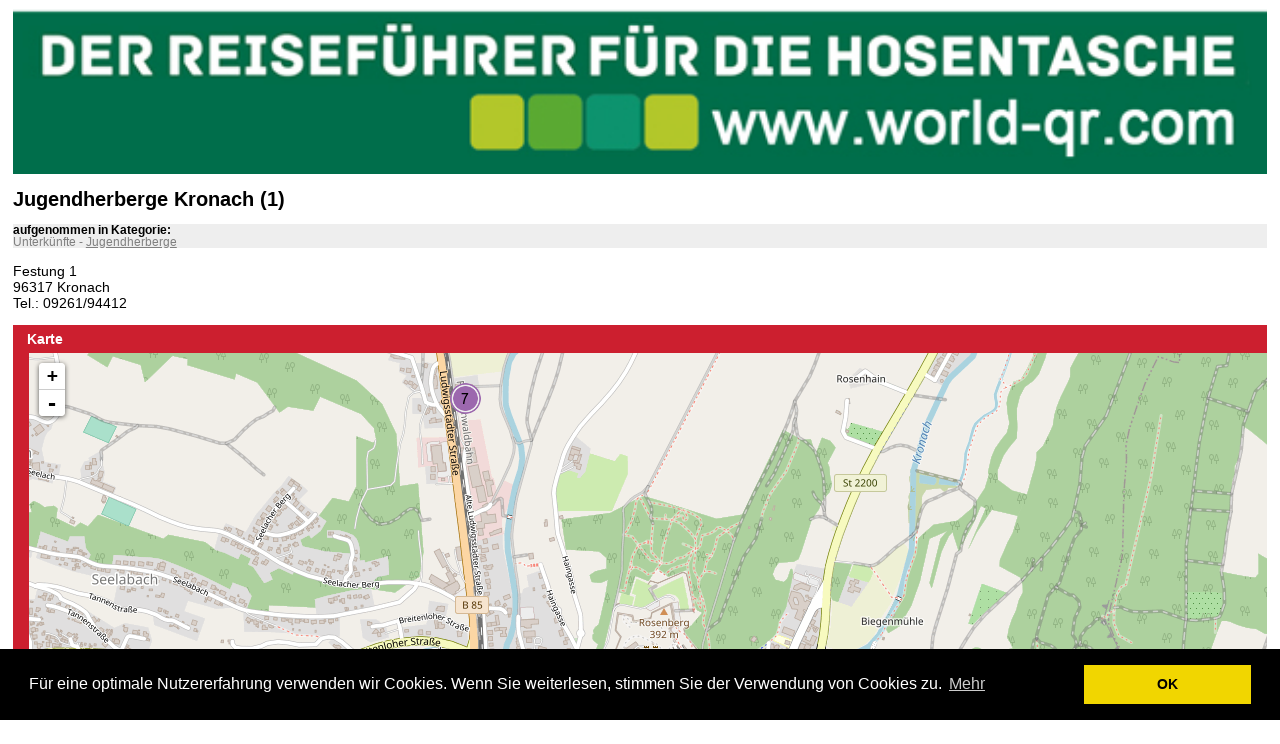

--- FILE ---
content_type: text/html;charset=utf-8
request_url: https://www.world-qr.com/inhalte/new/qr-fuehrer/de/bayern/kronach/unterkunft/unterkunft_kronach/unterkunft_kronach_jugendherberge_kronach/@@api.html?a=1768715315&b=610528285&c=636422720&d=610528334&e=1497137306&f=1727055077&g=0&bt=1&bb=1&gl=0&cm=1
body_size: 91085
content:

<!DOCTYPE html PUBLIC "-//W3C//DTD XHTML 1.0 Transitional//EN"
          "http://www.w3.org/TR/xhtml1/DTD/xhtml1-transitional.dtd">
<html xmlns="http://www.w3.org/1999/xhtml">
<head>
  <title>www.world-qr.com</title>
  
  <link rel="shortcut icon" type="image/x-icon"
        href="https://www.world-qr.com/inhalte/new/_source/skin/layout/favicon.ico" />
  <meta http-equiv="content-type" content="text/html; charset=utf-8" />
  <!-- meta -->
  
     <meta name="keywords"
           content="Consulting,Beratung,Softwareentwicklung,CMS,Portal,Zope,ZOPE,dp:bank,dp:industrie,dp:kommune,dp:handel,dp:car,Unternehmensportal,Prozessportal,Kundenbindung,Kundenloyalität,E-Commerce,E-Shop,Business Process Management,Business Intelligence" />
  
  
     <meta name="author" content="denkende portale gmbh" />
  
  
     <meta name="description"
           content="Kronach und Umgebung - Jugendherberge Kronach (1)" />
  
  
     <meta name="language" content="de" />
  
  
     <meta name="robots" content="index, follow" />
  
  
     <meta name="revisit_after" content="3 days" />
  
  <style type="text/css" media="print"><!-- @import url('/++resource++dp_print.css'); --></style>
  <style type="text/css" media="screen"><!-- @import url('https://www.world-qr.com/inhalte/new/_source/skin/dp_mobile.css'); --></style>
  
  <link rel="stylesheet" href="/++resource++layout/jquery-ui-1.8.14.custom.min.css" type="text/css" media="screen" />
  <script type="text/javascript" src="/++resource++layout/jquery-1.6.2.min.js">
  </script>
  <script type="text/javascript" src="/++resource++layout/jquery-ui-1.8.14.custom.min.js">
  </script>
  <script type="text/javascript" src="/++resource++layout/jquery-form.js">
  </script>
  
      <script type="text/javascript">var shape_mode = "c";</script>
      <style type="text/css">#qrshape_navigation_slot_c,#qrshape_gudie_navigation_slot_c {display:block};</style>
      <style type="text/css">
       #map {
         padding: 0;
         margin: 0 0 0 16px;
         width: auto;
         height:320px;
         border:none;
       }
       @media only screen and (min-width:360px) {
         #map {
           height:360px;
         }
       }
       #category_buttons_oneline {
         margin:10px 0 10px 0;
         padding: 0;
         display: table;
         table-layout: fixed;
         width:100%;
       }
       #category_buttons_oneline .category_button {
         display: table-cell;
         width: 7% !important;
         height: auto;
       }
       #category_buttons_oneline .category_button img {
         display: block;
         width: 100%;
       }
       #category_buttons_oneline .category_space {
         display: table-cell;
         width: auto;
       }
       @media only screen and (min-width:480px) {
         #map {
           height:480px;
         }
       }
       @media only screen and (min-width:640px) {
         #map {
           height:640px;
         }
       }
      </style>
      <link rel="stylesheet" href="/++resource++layout/leaflet.css" />
      <script type="text/javascript">var cats = {g_z:false,g_e:false,g_d:false,g_g:false,g_f:false,g_c:false,g_b:false,f_z:false,f_b:false,f_a:false,c_a:false,d_z:false,c_c:false,c_b:false,c_e:false,c_d:false,b_a:false,b_b:false,b_c:false,b_d:false,a_z:false,a_g:false,a_f:false,a_e:false,a_d:false,a_c:false,a_b:false,c_z:false,a_j:false,a_i:false,a_h:false,a:true,c:true,b:true,e:true,d:true,g:true,f:true,e_z:false,b_z:false,e_c:false,e_b:false,e_a:false,e_f:false,e_e:false,e_d:false,d_b:false,d_c:false,d_a:false,d_f:false,d_d:false,d_e:false};</script>
    
  
      <script type="text/javascript">function onloadEvent() {
  switchScreen('c');
}</script>
    
  <meta name="viewport" content="width=device-width" />

<!-- cookie consent -->
<link rel="stylesheet" type="text/css" href="//cdnjs.cloudflare.com/ajax/libs/cookieconsent2/3.0.3/cookieconsent.min.css" />
  <script src="//cdnjs.cloudflare.com/ajax/libs/cookieconsent2/3.0.3/cookieconsent.min.js"></script>
  <style>
.cc-grower {
  width: 100% !important;
  margin: 0 auto !important;
  max-height: 288px !important;
}
</style>
<script>
window.addEventListener("load", function(){
window.cookieconsent.initialise({
  "palette": {
    "popup": {
      "background": "#000"
    },
    "button": {
      "background": "#f1d600"
    }
  },
  "position": "bottom",
  
  elements: {
    messagelink: '<span id="cookieconsent:desc" class="cc-message">{{message}} <a aria-label="learn more about cookies" tabindex="0" class="cc-link" href="{{href}}" target="_self">{{link}}<\/a><\/span>',
  },
  "content": {
    "message": "Für eine optimale Nutzererfahrung verwenden wir Cookies. Wenn Sie weiterlesen, stimmen Sie der Verwendung von Cookies zu.",
    "dismiss": "OK",
    "link": "Mehr",
    "href": "@@getlink?id=2142257947"
  }
})});
</script>

</head>
<body onload="javascript:onloadEvent()">
  <div id="main">
    <div id="visualContentWrapper">
      
      
      <a name="documentContent"></a>
      
      <div id="content">
        
        <div>

      <!-- head (always) -->
      <div id="qrshape_head">
        <!-- banner oben -->
        
        <div id="qrshape_worldqr_picture">
          <a href="/" target="_blank">
            <img src="/ll/banner_oben_640.jpg" style="width:100%" />
          </a>
        </div>
        
        <!-- * head picture -->
        
      </div>

      <!-- left column (always) -->
      <div id="qrshape_left">
        <!-- (*) qr text -->
        <div id="qrshape_content">
          <!-- heading -->
          
  	    <h1 id="qrshape_view_heading">Jugendherberge Kronach (1)</h1>
          
          
          <!-- category_infos -->
          
            <div id="qr_category_infos">
              <span id="qr_category_infos_heading">aufgenommen in Kategorie:</span>
              <br />
              
                <span>Unterkünfte</span>
                -
                <a onclick="javascript:triggerSearchCat('qr_scat_button_c_d')">Jugendherberge</a>
                <br />
              
            </div>
          
          <!-- starting_text -->
          
          <!-- picture -->
          
	    
          
          <!-- text -->
          
	    <p>Festung 1<br />96317 Kronach<br />Tel.: 09261/94412<br /></p>
          
        </div>

      </div>

      <!-- bottom -->
      <div id="qrshape_bottom">
        <!-- game display -->
        
        <!-- map -->
        <div id="qrshape_map">
          <h1>Karte</h1>
          <div id="map_container">
            
              <div id="map"></div>
              <div id="debug"></div>
              <script src="/++resource++layout/leaflet.js"></script>
              <script src="/++resource++layout/marker_blink.js"></script>
              <script type="text/javascript">var map = L.map("map", {center:[50.24424, 11.32823],zoom:15});map.scrollWheelZoom.disable();L.tileLayer("https://mapserver7.kundenserver-dp.de/osm/{z}/{x}/{y}.png", {minZoom: 1,maxZoom: 18,errorTileUrl: "/++resource++layout/map/error_tile/error.png",detectRetina: false,attribution: 'Map data<br /><a href="http://www.openstreetmap.org/">OpenStreetMap.org</a>'}).addTo(map);var icon = new Object();icon["a_1_0"]=new Object;icon["a_1_0"]=L.icon({iconUrl:"/ll/a/1.png",iconRetinaUrl:"/ll/a/1-2.png",shadowUrl:"",iconSize:[32,32],shadowSize:[32,32],iconAnchor:[16,16],shadowAnchor:[0,0],popupAnchor:[32,32]});icon["a_1_0"]["iconSize"]=new L.Point(32,32);icon["a_1_0"]["iconAnchor"]=new L.Point(16,16);icon["a_2_0"]=new Object;icon["a_2_0"]=L.icon({iconUrl:"/ll/a/2.png",iconRetinaUrl:"/ll/a/2-2.png",shadowUrl:"",iconSize:[32,32],shadowSize:[32,32],iconAnchor:[16,16],shadowAnchor:[0,0],popupAnchor:[32,32]});icon["a_2_0"]["iconSize"]=new L.Point(32,32);icon["a_2_0"]["iconAnchor"]=new L.Point(16,16);icon["a_3_0"]=new Object;icon["a_3_0"]=L.icon({iconUrl:"/ll/a/3.png",iconRetinaUrl:"/ll/a/3-2.png",shadowUrl:"",iconSize:[32,32],shadowSize:[32,32],iconAnchor:[16,16],shadowAnchor:[0,0],popupAnchor:[32,32]});icon["a_3_0"]["iconSize"]=new L.Point(32,32);icon["a_3_0"]["iconAnchor"]=new L.Point(16,16);icon["a_4_0"]=new Object;icon["a_4_0"]=L.icon({iconUrl:"/ll/a/4.png",iconRetinaUrl:"/ll/a/4-2.png",shadowUrl:"",iconSize:[32,32],shadowSize:[32,32],iconAnchor:[16,16],shadowAnchor:[0,0],popupAnchor:[32,32]});icon["a_4_0"]["iconSize"]=new L.Point(32,32);icon["a_4_0"]["iconAnchor"]=new L.Point(16,16);icon["a_5_0"]=new Object;icon["a_5_0"]=L.icon({iconUrl:"/ll/a/5.png",iconRetinaUrl:"/ll/a/5-2.png",shadowUrl:"",iconSize:[32,32],shadowSize:[32,32],iconAnchor:[16,16],shadowAnchor:[0,0],popupAnchor:[32,32]});icon["a_5_0"]["iconSize"]=new L.Point(32,32);icon["a_5_0"]["iconAnchor"]=new L.Point(16,16);icon["a_6_0"]=new Object;icon["a_6_0"]=L.icon({iconUrl:"/ll/a/6.png",iconRetinaUrl:"/ll/a/6-2.png",shadowUrl:"",iconSize:[32,32],shadowSize:[32,32],iconAnchor:[16,16],shadowAnchor:[0,0],popupAnchor:[32,32]});icon["a_6_0"]["iconSize"]=new L.Point(32,32);icon["a_6_0"]["iconAnchor"]=new L.Point(16,16);icon["a_7_0"]=new Object;icon["a_7_0"]=L.icon({iconUrl:"/ll/a/7.png",iconRetinaUrl:"/ll/a/7-2.png",shadowUrl:"",iconSize:[32,32],shadowSize:[32,32],iconAnchor:[16,16],shadowAnchor:[0,0],popupAnchor:[32,32]});icon["a_7_0"]["iconSize"]=new L.Point(32,32);icon["a_7_0"]["iconAnchor"]=new L.Point(16,16);icon["a_8_0"]=new Object;icon["a_8_0"]=L.icon({iconUrl:"/ll/a/8.png",iconRetinaUrl:"/ll/a/8-2.png",shadowUrl:"",iconSize:[32,32],shadowSize:[32,32],iconAnchor:[16,16],shadowAnchor:[0,0],popupAnchor:[32,32]});icon["a_8_0"]["iconSize"]=new L.Point(32,32);icon["a_8_0"]["iconAnchor"]=new L.Point(16,16);icon["a_9_0"]=new Object;icon["a_9_0"]=L.icon({iconUrl:"/ll/a/9.png",iconRetinaUrl:"/ll/a/9-2.png",shadowUrl:"",iconSize:[32,32],shadowSize:[32,32],iconAnchor:[16,16],shadowAnchor:[0,0],popupAnchor:[32,32]});icon["a_9_0"]["iconSize"]=new L.Point(32,32);icon["a_9_0"]["iconAnchor"]=new L.Point(16,16);icon["a_10_0"]=new Object;icon["a_10_0"]=L.icon({iconUrl:"/ll/a/10.png",iconRetinaUrl:"/ll/a/10-2.png",shadowUrl:"",iconSize:[32,32],shadowSize:[32,32],iconAnchor:[16,16],shadowAnchor:[0,0],popupAnchor:[32,32]});icon["a_10_0"]["iconSize"]=new L.Point(32,32);icon["a_10_0"]["iconAnchor"]=new L.Point(16,16);icon["a_11_0"]=new Object;icon["a_11_0"]=L.icon({iconUrl:"/ll/a/11.png",iconRetinaUrl:"/ll/a/11-2.png",shadowUrl:"",iconSize:[32,32],shadowSize:[32,32],iconAnchor:[16,16],shadowAnchor:[0,0],popupAnchor:[32,32]});icon["a_11_0"]["iconSize"]=new L.Point(32,32);icon["a_11_0"]["iconAnchor"]=new L.Point(16,16);icon["a_12_0"]=new Object;icon["a_12_0"]=L.icon({iconUrl:"/ll/a/12.png",iconRetinaUrl:"/ll/a/12-2.png",shadowUrl:"",iconSize:[32,32],shadowSize:[32,32],iconAnchor:[16,16],shadowAnchor:[0,0],popupAnchor:[32,32]});icon["a_12_0"]["iconSize"]=new L.Point(32,32);icon["a_12_0"]["iconAnchor"]=new L.Point(16,16);icon["a_13_0"]=new Object;icon["a_13_0"]=L.icon({iconUrl:"/ll/a/13.png",iconRetinaUrl:"/ll/a/13-2.png",shadowUrl:"",iconSize:[32,32],shadowSize:[32,32],iconAnchor:[16,16],shadowAnchor:[0,0],popupAnchor:[32,32]});icon["a_13_0"]["iconSize"]=new L.Point(32,32);icon["a_13_0"]["iconAnchor"]=new L.Point(16,16);icon["a_14_0"]=new Object;icon["a_14_0"]=L.icon({iconUrl:"/ll/a/14.png",iconRetinaUrl:"/ll/a/14-2.png",shadowUrl:"",iconSize:[32,32],shadowSize:[32,32],iconAnchor:[16,16],shadowAnchor:[0,0],popupAnchor:[32,32]});icon["a_14_0"]["iconSize"]=new L.Point(32,32);icon["a_14_0"]["iconAnchor"]=new L.Point(16,16);icon["a_15_0"]=new Object;icon["a_15_0"]=L.icon({iconUrl:"/ll/a/15.png",iconRetinaUrl:"/ll/a/15-2.png",shadowUrl:"",iconSize:[32,32],shadowSize:[32,32],iconAnchor:[16,16],shadowAnchor:[0,0],popupAnchor:[32,32]});icon["a_15_0"]["iconSize"]=new L.Point(32,32);icon["a_15_0"]["iconAnchor"]=new L.Point(16,16);icon["a_16_0"]=new Object;icon["a_16_0"]=L.icon({iconUrl:"/ll/a/16.png",iconRetinaUrl:"/ll/a/16-2.png",shadowUrl:"",iconSize:[32,32],shadowSize:[32,32],iconAnchor:[16,16],shadowAnchor:[0,0],popupAnchor:[32,32]});icon["a_16_0"]["iconSize"]=new L.Point(32,32);icon["a_16_0"]["iconAnchor"]=new L.Point(16,16);icon["a_17_0"]=new Object;icon["a_17_0"]=L.icon({iconUrl:"/ll/a/17.png",iconRetinaUrl:"/ll/a/17-2.png",shadowUrl:"",iconSize:[32,32],shadowSize:[32,32],iconAnchor:[16,16],shadowAnchor:[0,0],popupAnchor:[32,32]});icon["a_17_0"]["iconSize"]=new L.Point(32,32);icon["a_17_0"]["iconAnchor"]=new L.Point(16,16);icon["a_18_0"]=new Object;icon["a_18_0"]=L.icon({iconUrl:"/ll/a/18.png",iconRetinaUrl:"/ll/a/18-2.png",shadowUrl:"",iconSize:[32,32],shadowSize:[32,32],iconAnchor:[16,16],shadowAnchor:[0,0],popupAnchor:[32,32]});icon["a_18_0"]["iconSize"]=new L.Point(32,32);icon["a_18_0"]["iconAnchor"]=new L.Point(16,16);icon["a_19_0"]=new Object;icon["a_19_0"]=L.icon({iconUrl:"/ll/a/19.png",iconRetinaUrl:"/ll/a/19-2.png",shadowUrl:"",iconSize:[32,32],shadowSize:[32,32],iconAnchor:[16,16],shadowAnchor:[0,0],popupAnchor:[32,32]});icon["a_19_0"]["iconSize"]=new L.Point(32,32);icon["a_19_0"]["iconAnchor"]=new L.Point(16,16);icon["a_20_0"]=new Object;icon["a_20_0"]=L.icon({iconUrl:"/ll/a/20.png",iconRetinaUrl:"/ll/a/20-2.png",shadowUrl:"",iconSize:[32,32],shadowSize:[32,32],iconAnchor:[16,16],shadowAnchor:[0,0],popupAnchor:[32,32]});icon["a_20_0"]["iconSize"]=new L.Point(32,32);icon["a_20_0"]["iconAnchor"]=new L.Point(16,16);icon["a_21_0"]=new Object;icon["a_21_0"]=L.icon({iconUrl:"/ll/a/21.png",iconRetinaUrl:"/ll/a/21-2.png",shadowUrl:"",iconSize:[32,32],shadowSize:[32,32],iconAnchor:[16,16],shadowAnchor:[0,0],popupAnchor:[32,32]});icon["a_21_0"]["iconSize"]=new L.Point(32,32);icon["a_21_0"]["iconAnchor"]=new L.Point(16,16);icon["a_22_0"]=new Object;icon["a_22_0"]=L.icon({iconUrl:"/ll/a/22.png",iconRetinaUrl:"/ll/a/22-2.png",shadowUrl:"",iconSize:[32,32],shadowSize:[32,32],iconAnchor:[16,16],shadowAnchor:[0,0],popupAnchor:[32,32]});icon["a_22_0"]["iconSize"]=new L.Point(32,32);icon["a_22_0"]["iconAnchor"]=new L.Point(16,16);icon["a_23_0"]=new Object;icon["a_23_0"]=L.icon({iconUrl:"/ll/a/23.png",iconRetinaUrl:"/ll/a/23-2.png",shadowUrl:"",iconSize:[32,32],shadowSize:[32,32],iconAnchor:[16,16],shadowAnchor:[0,0],popupAnchor:[32,32]});icon["a_23_0"]["iconSize"]=new L.Point(32,32);icon["a_23_0"]["iconAnchor"]=new L.Point(16,16);icon["a_24_0"]=new Object;icon["a_24_0"]=L.icon({iconUrl:"/ll/a/24.png",iconRetinaUrl:"/ll/a/24-2.png",shadowUrl:"",iconSize:[32,32],shadowSize:[32,32],iconAnchor:[16,16],shadowAnchor:[0,0],popupAnchor:[32,32]});icon["a_24_0"]["iconSize"]=new L.Point(32,32);icon["a_24_0"]["iconAnchor"]=new L.Point(16,16);icon["b_a_0"]=new Object;icon["b_a_0"]=L.icon({iconUrl:"/ll/b/a.png",iconRetinaUrl:"/ll/b/a-2.png",shadowUrl:"",iconSize:[32,32],shadowSize:[32,32],iconAnchor:[16,16],shadowAnchor:[0,0],popupAnchor:[32,32]});icon["b_a_0"]["iconSize"]=new L.Point(32,32);icon["b_a_0"]["iconAnchor"]=new L.Point(16,16);icon["b_b_0"]=new Object;icon["b_b_0"]=L.icon({iconUrl:"/ll/b/b.png",iconRetinaUrl:"/ll/b/b-2.png",shadowUrl:"",iconSize:[32,32],shadowSize:[32,32],iconAnchor:[16,16],shadowAnchor:[0,0],popupAnchor:[32,32]});icon["b_b_0"]["iconSize"]=new L.Point(32,32);icon["b_b_0"]["iconAnchor"]=new L.Point(16,16);icon["b_c_0"]=new Object;icon["b_c_0"]=L.icon({iconUrl:"/ll/b/c.png",iconRetinaUrl:"/ll/b/c-2.png",shadowUrl:"",iconSize:[32,32],shadowSize:[32,32],iconAnchor:[16,16],shadowAnchor:[0,0],popupAnchor:[32,32]});icon["b_c_0"]["iconSize"]=new L.Point(32,32);icon["b_c_0"]["iconAnchor"]=new L.Point(16,16);icon["b_d_0"]=new Object;icon["b_d_0"]=L.icon({iconUrl:"/ll/b/d.png",iconRetinaUrl:"/ll/b/d-2.png",shadowUrl:"",iconSize:[32,32],shadowSize:[32,32],iconAnchor:[16,16],shadowAnchor:[0,0],popupAnchor:[32,32]});icon["b_d_0"]["iconSize"]=new L.Point(32,32);icon["b_d_0"]["iconAnchor"]=new L.Point(16,16);icon["b_e_0"]=new Object;icon["b_e_0"]=L.icon({iconUrl:"/ll/b/e.png",iconRetinaUrl:"/ll/b/e-2.png",shadowUrl:"",iconSize:[32,32],shadowSize:[32,32],iconAnchor:[16,16],shadowAnchor:[0,0],popupAnchor:[32,32]});icon["b_e_0"]["iconSize"]=new L.Point(32,32);icon["b_e_0"]["iconAnchor"]=new L.Point(16,16);icon["b_f_0"]=new Object;icon["b_f_0"]=L.icon({iconUrl:"/ll/b/f.png",iconRetinaUrl:"/ll/b/f-2.png",shadowUrl:"",iconSize:[32,32],shadowSize:[32,32],iconAnchor:[16,16],shadowAnchor:[0,0],popupAnchor:[32,32]});icon["b_f_0"]["iconSize"]=new L.Point(32,32);icon["b_f_0"]["iconAnchor"]=new L.Point(16,16);icon["b_g_0"]=new Object;icon["b_g_0"]=L.icon({iconUrl:"/ll/b/g.png",iconRetinaUrl:"/ll/b/g-2.png",shadowUrl:"",iconSize:[32,32],shadowSize:[32,32],iconAnchor:[16,16],shadowAnchor:[0,0],popupAnchor:[32,32]});icon["b_g_0"]["iconSize"]=new L.Point(32,32);icon["b_g_0"]["iconAnchor"]=new L.Point(16,16);icon["b_h_0"]=new Object;icon["b_h_0"]=L.icon({iconUrl:"/ll/b/h.png",iconRetinaUrl:"/ll/b/h-2.png",shadowUrl:"",iconSize:[32,32],shadowSize:[32,32],iconAnchor:[16,16],shadowAnchor:[0,0],popupAnchor:[32,32]});icon["b_h_0"]["iconSize"]=new L.Point(32,32);icon["b_h_0"]["iconAnchor"]=new L.Point(16,16);icon["b_i_0"]=new Object;icon["b_i_0"]=L.icon({iconUrl:"/ll/b/i.png",iconRetinaUrl:"/ll/b/i-2.png",shadowUrl:"",iconSize:[32,32],shadowSize:[32,32],iconAnchor:[16,16],shadowAnchor:[0,0],popupAnchor:[32,32]});icon["b_i_0"]["iconSize"]=new L.Point(32,32);icon["b_i_0"]["iconAnchor"]=new L.Point(16,16);icon["b_j_0"]=new Object;icon["b_j_0"]=L.icon({iconUrl:"/ll/b/j.png",iconRetinaUrl:"/ll/b/j-2.png",shadowUrl:"",iconSize:[32,32],shadowSize:[32,32],iconAnchor:[16,16],shadowAnchor:[0,0],popupAnchor:[32,32]});icon["b_j_0"]["iconSize"]=new L.Point(32,32);icon["b_j_0"]["iconAnchor"]=new L.Point(16,16);icon["b_k_0"]=new Object;icon["b_k_0"]=L.icon({iconUrl:"/ll/b/k.png",iconRetinaUrl:"/ll/b/k-2.png",shadowUrl:"",iconSize:[32,32],shadowSize:[32,32],iconAnchor:[16,16],shadowAnchor:[0,0],popupAnchor:[32,32]});icon["b_k_0"]["iconSize"]=new L.Point(32,32);icon["b_k_0"]["iconAnchor"]=new L.Point(16,16);icon["b_l_0"]=new Object;icon["b_l_0"]=L.icon({iconUrl:"/ll/b/l.png",iconRetinaUrl:"/ll/b/l-2.png",shadowUrl:"",iconSize:[32,32],shadowSize:[32,32],iconAnchor:[16,16],shadowAnchor:[0,0],popupAnchor:[32,32]});icon["b_l_0"]["iconSize"]=new L.Point(32,32);icon["b_l_0"]["iconAnchor"]=new L.Point(16,16);icon["b_m_0"]=new Object;icon["b_m_0"]=L.icon({iconUrl:"/ll/b/m.png",iconRetinaUrl:"/ll/b/m-2.png",shadowUrl:"",iconSize:[32,32],shadowSize:[32,32],iconAnchor:[16,16],shadowAnchor:[0,0],popupAnchor:[32,32]});icon["b_m_0"]["iconSize"]=new L.Point(32,32);icon["b_m_0"]["iconAnchor"]=new L.Point(16,16);icon["b_n_0"]=new Object;icon["b_n_0"]=L.icon({iconUrl:"/ll/b/n.png",iconRetinaUrl:"/ll/b/n-2.png",shadowUrl:"",iconSize:[32,32],shadowSize:[32,32],iconAnchor:[16,16],shadowAnchor:[0,0],popupAnchor:[32,32]});icon["b_n_0"]["iconSize"]=new L.Point(32,32);icon["b_n_0"]["iconAnchor"]=new L.Point(16,16);icon["b_o_0"]=new Object;icon["b_o_0"]=L.icon({iconUrl:"/ll/b/o.png",iconRetinaUrl:"/ll/b/o-2.png",shadowUrl:"",iconSize:[32,32],shadowSize:[32,32],iconAnchor:[16,16],shadowAnchor:[0,0],popupAnchor:[32,32]});icon["b_o_0"]["iconSize"]=new L.Point(32,32);icon["b_o_0"]["iconAnchor"]=new L.Point(16,16);icon["b_p_0"]=new Object;icon["b_p_0"]=L.icon({iconUrl:"/ll/b/p.png",iconRetinaUrl:"/ll/b/p-2.png",shadowUrl:"",iconSize:[32,32],shadowSize:[32,32],iconAnchor:[16,16],shadowAnchor:[0,0],popupAnchor:[32,32]});icon["b_p_0"]["iconSize"]=new L.Point(32,32);icon["b_p_0"]["iconAnchor"]=new L.Point(16,16);icon["b_q_0"]=new Object;icon["b_q_0"]=L.icon({iconUrl:"/ll/b/q.png",iconRetinaUrl:"/ll/b/q-2.png",shadowUrl:"",iconSize:[32,32],shadowSize:[32,32],iconAnchor:[16,16],shadowAnchor:[0,0],popupAnchor:[32,32]});icon["b_q_0"]["iconSize"]=new L.Point(32,32);icon["b_q_0"]["iconAnchor"]=new L.Point(16,16);icon["b_r_0"]=new Object;icon["b_r_0"]=L.icon({iconUrl:"/ll/b/r.png",iconRetinaUrl:"/ll/b/r-2.png",shadowUrl:"",iconSize:[32,32],shadowSize:[32,32],iconAnchor:[16,16],shadowAnchor:[0,0],popupAnchor:[32,32]});icon["b_r_0"]["iconSize"]=new L.Point(32,32);icon["b_r_0"]["iconAnchor"]=new L.Point(16,16);icon["b_s_0"]=new Object;icon["b_s_0"]=L.icon({iconUrl:"/ll/b/s.png",iconRetinaUrl:"/ll/b/s-2.png",shadowUrl:"",iconSize:[32,32],shadowSize:[32,32],iconAnchor:[16,16],shadowAnchor:[0,0],popupAnchor:[32,32]});icon["b_s_0"]["iconSize"]=new L.Point(32,32);icon["b_s_0"]["iconAnchor"]=new L.Point(16,16);icon["b_t_0"]=new Object;icon["b_t_0"]=L.icon({iconUrl:"/ll/b/t.png",iconRetinaUrl:"/ll/b/t-2.png",shadowUrl:"",iconSize:[32,32],shadowSize:[32,32],iconAnchor:[16,16],shadowAnchor:[0,0],popupAnchor:[32,32]});icon["b_t_0"]["iconSize"]=new L.Point(32,32);icon["b_t_0"]["iconAnchor"]=new L.Point(16,16);icon["b_u_0"]=new Object;icon["b_u_0"]=L.icon({iconUrl:"/ll/b/u.png",iconRetinaUrl:"/ll/b/u-2.png",shadowUrl:"",iconSize:[32,32],shadowSize:[32,32],iconAnchor:[16,16],shadowAnchor:[0,0],popupAnchor:[32,32]});icon["b_u_0"]["iconSize"]=new L.Point(32,32);icon["b_u_0"]["iconAnchor"]=new L.Point(16,16);icon["b_v_0"]=new Object;icon["b_v_0"]=L.icon({iconUrl:"/ll/b/v.png",iconRetinaUrl:"/ll/b/v-2.png",shadowUrl:"",iconSize:[32,32],shadowSize:[32,32],iconAnchor:[16,16],shadowAnchor:[0,0],popupAnchor:[32,32]});icon["b_v_0"]["iconSize"]=new L.Point(32,32);icon["b_v_0"]["iconAnchor"]=new L.Point(16,16);icon["b_w_0"]=new Object;icon["b_w_0"]=L.icon({iconUrl:"/ll/b/w.png",iconRetinaUrl:"/ll/b/w-2.png",shadowUrl:"",iconSize:[32,32],shadowSize:[32,32],iconAnchor:[16,16],shadowAnchor:[0,0],popupAnchor:[32,32]});icon["b_w_0"]["iconSize"]=new L.Point(32,32);icon["b_w_0"]["iconAnchor"]=new L.Point(16,16);icon["b_x_0"]=new Object;icon["b_x_0"]=L.icon({iconUrl:"/ll/b/x.png",iconRetinaUrl:"/ll/b/x-2.png",shadowUrl:"",iconSize:[32,32],shadowSize:[32,32],iconAnchor:[16,16],shadowAnchor:[0,0],popupAnchor:[32,32]});icon["b_x_0"]["iconSize"]=new L.Point(32,32);icon["b_x_0"]["iconAnchor"]=new L.Point(16,16);icon["b_y_0"]=new Object;icon["b_y_0"]=L.icon({iconUrl:"/ll/b/y.png",iconRetinaUrl:"/ll/b/y-2.png",shadowUrl:"",iconSize:[32,32],shadowSize:[32,32],iconAnchor:[16,16],shadowAnchor:[0,0],popupAnchor:[32,32]});icon["b_y_0"]["iconSize"]=new L.Point(32,32);icon["b_y_0"]["iconAnchor"]=new L.Point(16,16);icon["b_z_0"]=new Object;icon["b_z_0"]=L.icon({iconUrl:"/ll/b/z.png",iconRetinaUrl:"/ll/b/z-2.png",shadowUrl:"",iconSize:[32,32],shadowSize:[32,32],iconAnchor:[16,16],shadowAnchor:[0,0],popupAnchor:[32,32]});icon["b_z_0"]["iconSize"]=new L.Point(32,32);icon["b_z_0"]["iconAnchor"]=new L.Point(16,16);icon["e_0_0"]=new Object;icon["e_0_0"]=L.icon({iconUrl:"/ll/e.png",iconRetinaUrl:"/ll/e-2.png",shadowUrl:"",iconSize:[32,32],shadowSize:[32,32],iconAnchor:[16,16],shadowAnchor:[0,0],popupAnchor:[32,32]});icon["e_0_0"]["iconSize"]=new L.Point(32,32);icon["e_0_0"]["iconAnchor"]=new L.Point(16,16);icon["e_0_0"]=new Object;icon["e_0_0"]=L.icon({iconUrl:"/ll/e.png",iconRetinaUrl:"/ll/e-2.png",shadowUrl:"",iconSize:[32,32],shadowSize:[32,32],iconAnchor:[16,16],shadowAnchor:[0,0],popupAnchor:[32,32]});icon["e_0_0"]["iconSize"]=new L.Point(32,32);icon["e_0_0"]["iconAnchor"]=new L.Point(16,16);icon["e_0_0"]=new Object;icon["e_0_0"]=L.icon({iconUrl:"/ll/e.png",iconRetinaUrl:"/ll/e-2.png",shadowUrl:"",iconSize:[32,32],shadowSize:[32,32],iconAnchor:[16,16],shadowAnchor:[0,0],popupAnchor:[32,32]});icon["e_0_0"]["iconSize"]=new L.Point(32,32);icon["e_0_0"]["iconAnchor"]=new L.Point(16,16);icon["e_0_0"]=new Object;icon["e_0_0"]=L.icon({iconUrl:"/ll/e.png",iconRetinaUrl:"/ll/e-2.png",shadowUrl:"",iconSize:[32,32],shadowSize:[32,32],iconAnchor:[16,16],shadowAnchor:[0,0],popupAnchor:[32,32]});icon["e_0_0"]["iconSize"]=new L.Point(32,32);icon["e_0_0"]["iconAnchor"]=new L.Point(16,16);icon["e_0_0"]=new Object;icon["e_0_0"]=L.icon({iconUrl:"/ll/e.png",iconRetinaUrl:"/ll/e-2.png",shadowUrl:"",iconSize:[32,32],shadowSize:[32,32],iconAnchor:[16,16],shadowAnchor:[0,0],popupAnchor:[32,32]});icon["e_0_0"]["iconSize"]=new L.Point(32,32);icon["e_0_0"]["iconAnchor"]=new L.Point(16,16);icon["e_0_0"]=new Object;icon["e_0_0"]=L.icon({iconUrl:"/ll/e.png",iconRetinaUrl:"/ll/e-2.png",shadowUrl:"",iconSize:[32,32],shadowSize:[32,32],iconAnchor:[16,16],shadowAnchor:[0,0],popupAnchor:[32,32]});icon["e_0_0"]["iconSize"]=new L.Point(32,32);icon["e_0_0"]["iconAnchor"]=new L.Point(16,16);icon["e_0_0"]=new Object;icon["e_0_0"]=L.icon({iconUrl:"/ll/e.png",iconRetinaUrl:"/ll/e-2.png",shadowUrl:"",iconSize:[32,32],shadowSize:[32,32],iconAnchor:[16,16],shadowAnchor:[0,0],popupAnchor:[32,32]});icon["e_0_0"]["iconSize"]=new L.Point(32,32);icon["e_0_0"]["iconAnchor"]=new L.Point(16,16);icon["e_0_0"]=new Object;icon["e_0_0"]=L.icon({iconUrl:"/ll/e.png",iconRetinaUrl:"/ll/e-2.png",shadowUrl:"",iconSize:[32,32],shadowSize:[32,32],iconAnchor:[16,16],shadowAnchor:[0,0],popupAnchor:[32,32]});icon["e_0_0"]["iconSize"]=new L.Point(32,32);icon["e_0_0"]["iconAnchor"]=new L.Point(16,16);icon["e_0_0"]=new Object;icon["e_0_0"]=L.icon({iconUrl:"/ll/e.png",iconRetinaUrl:"/ll/e-2.png",shadowUrl:"",iconSize:[32,32],shadowSize:[32,32],iconAnchor:[16,16],shadowAnchor:[0,0],popupAnchor:[32,32]});icon["e_0_0"]["iconSize"]=new L.Point(32,32);icon["e_0_0"]["iconAnchor"]=new L.Point(16,16);icon["e_0_0"]=new Object;icon["e_0_0"]=L.icon({iconUrl:"/ll/e.png",iconRetinaUrl:"/ll/e-2.png",shadowUrl:"",iconSize:[32,32],shadowSize:[32,32],iconAnchor:[16,16],shadowAnchor:[0,0],popupAnchor:[32,32]});icon["e_0_0"]["iconSize"]=new L.Point(32,32);icon["e_0_0"]["iconAnchor"]=new L.Point(16,16);icon["e_0_0"]=new Object;icon["e_0_0"]=L.icon({iconUrl:"/ll/e.png",iconRetinaUrl:"/ll/e-2.png",shadowUrl:"",iconSize:[32,32],shadowSize:[32,32],iconAnchor:[16,16],shadowAnchor:[0,0],popupAnchor:[32,32]});icon["e_0_0"]["iconSize"]=new L.Point(32,32);icon["e_0_0"]["iconAnchor"]=new L.Point(16,16);icon["e_0_0"]=new Object;icon["e_0_0"]=L.icon({iconUrl:"/ll/e.png",iconRetinaUrl:"/ll/e-2.png",shadowUrl:"",iconSize:[32,32],shadowSize:[32,32],iconAnchor:[16,16],shadowAnchor:[0,0],popupAnchor:[32,32]});icon["e_0_0"]["iconSize"]=new L.Point(32,32);icon["e_0_0"]["iconAnchor"]=new L.Point(16,16);icon["e_0_0"]=new Object;icon["e_0_0"]=L.icon({iconUrl:"/ll/e.png",iconRetinaUrl:"/ll/e-2.png",shadowUrl:"",iconSize:[32,32],shadowSize:[32,32],iconAnchor:[16,16],shadowAnchor:[0,0],popupAnchor:[32,32]});icon["e_0_0"]["iconSize"]=new L.Point(32,32);icon["e_0_0"]["iconAnchor"]=new L.Point(16,16);icon["e_0_0"]=new Object;icon["e_0_0"]=L.icon({iconUrl:"/ll/e.png",iconRetinaUrl:"/ll/e-2.png",shadowUrl:"",iconSize:[32,32],shadowSize:[32,32],iconAnchor:[16,16],shadowAnchor:[0,0],popupAnchor:[32,32]});icon["e_0_0"]["iconSize"]=new L.Point(32,32);icon["e_0_0"]["iconAnchor"]=new L.Point(16,16);icon["e_0_0"]=new Object;icon["e_0_0"]=L.icon({iconUrl:"/ll/e.png",iconRetinaUrl:"/ll/e-2.png",shadowUrl:"",iconSize:[32,32],shadowSize:[32,32],iconAnchor:[16,16],shadowAnchor:[0,0],popupAnchor:[32,32]});icon["e_0_0"]["iconSize"]=new L.Point(32,32);icon["e_0_0"]["iconAnchor"]=new L.Point(16,16);icon["e_0_0"]=new Object;icon["e_0_0"]=L.icon({iconUrl:"/ll/e.png",iconRetinaUrl:"/ll/e-2.png",shadowUrl:"",iconSize:[32,32],shadowSize:[32,32],iconAnchor:[16,16],shadowAnchor:[0,0],popupAnchor:[32,32]});icon["e_0_0"]["iconSize"]=new L.Point(32,32);icon["e_0_0"]["iconAnchor"]=new L.Point(16,16);icon["e_0_0"]=new Object;icon["e_0_0"]=L.icon({iconUrl:"/ll/e.png",iconRetinaUrl:"/ll/e-2.png",shadowUrl:"",iconSize:[32,32],shadowSize:[32,32],iconAnchor:[16,16],shadowAnchor:[0,0],popupAnchor:[32,32]});icon["e_0_0"]["iconSize"]=new L.Point(32,32);icon["e_0_0"]["iconAnchor"]=new L.Point(16,16);icon["e_0_0"]=new Object;icon["e_0_0"]=L.icon({iconUrl:"/ll/e.png",iconRetinaUrl:"/ll/e-2.png",shadowUrl:"",iconSize:[32,32],shadowSize:[32,32],iconAnchor:[16,16],shadowAnchor:[0,0],popupAnchor:[32,32]});icon["e_0_0"]["iconSize"]=new L.Point(32,32);icon["e_0_0"]["iconAnchor"]=new L.Point(16,16);icon["e_0_0"]=new Object;icon["e_0_0"]=L.icon({iconUrl:"/ll/e.png",iconRetinaUrl:"/ll/e-2.png",shadowUrl:"",iconSize:[32,32],shadowSize:[32,32],iconAnchor:[16,16],shadowAnchor:[0,0],popupAnchor:[32,32]});icon["e_0_0"]["iconSize"]=new L.Point(32,32);icon["e_0_0"]["iconAnchor"]=new L.Point(16,16);icon["e_0_0"]=new Object;icon["e_0_0"]=L.icon({iconUrl:"/ll/e.png",iconRetinaUrl:"/ll/e-2.png",shadowUrl:"",iconSize:[32,32],shadowSize:[32,32],iconAnchor:[16,16],shadowAnchor:[0,0],popupAnchor:[32,32]});icon["e_0_0"]["iconSize"]=new L.Point(32,32);icon["e_0_0"]["iconAnchor"]=new L.Point(16,16);icon["e_0_0"]=new Object;icon["e_0_0"]=L.icon({iconUrl:"/ll/e.png",iconRetinaUrl:"/ll/e-2.png",shadowUrl:"",iconSize:[32,32],shadowSize:[32,32],iconAnchor:[16,16],shadowAnchor:[0,0],popupAnchor:[32,32]});icon["e_0_0"]["iconSize"]=new L.Point(32,32);icon["e_0_0"]["iconAnchor"]=new L.Point(16,16);icon["e_0_0"]=new Object;icon["e_0_0"]=L.icon({iconUrl:"/ll/e.png",iconRetinaUrl:"/ll/e-2.png",shadowUrl:"",iconSize:[32,32],shadowSize:[32,32],iconAnchor:[16,16],shadowAnchor:[0,0],popupAnchor:[32,32]});icon["e_0_0"]["iconSize"]=new L.Point(32,32);icon["e_0_0"]["iconAnchor"]=new L.Point(16,16);icon["e_0_0"]=new Object;icon["e_0_0"]=L.icon({iconUrl:"/ll/e.png",iconRetinaUrl:"/ll/e-2.png",shadowUrl:"",iconSize:[32,32],shadowSize:[32,32],iconAnchor:[16,16],shadowAnchor:[0,0],popupAnchor:[32,32]});icon["e_0_0"]["iconSize"]=new L.Point(32,32);icon["e_0_0"]["iconAnchor"]=new L.Point(16,16);icon["e_0_0"]=new Object;icon["e_0_0"]=L.icon({iconUrl:"/ll/e.png",iconRetinaUrl:"/ll/e-2.png",shadowUrl:"",iconSize:[32,32],shadowSize:[32,32],iconAnchor:[16,16],shadowAnchor:[0,0],popupAnchor:[32,32]});icon["e_0_0"]["iconSize"]=new L.Point(32,32);icon["e_0_0"]["iconAnchor"]=new L.Point(16,16);icon["e_0_0"]=new Object;icon["e_0_0"]=L.icon({iconUrl:"/ll/e.png",iconRetinaUrl:"/ll/e-2.png",shadowUrl:"",iconSize:[32,32],shadowSize:[32,32],iconAnchor:[16,16],shadowAnchor:[0,0],popupAnchor:[32,32]});icon["e_0_0"]["iconSize"]=new L.Point(32,32);icon["e_0_0"]["iconAnchor"]=new L.Point(16,16);icon["e_0_0"]=new Object;icon["e_0_0"]=L.icon({iconUrl:"/ll/e.png",iconRetinaUrl:"/ll/e-2.png",shadowUrl:"",iconSize:[32,32],shadowSize:[32,32],iconAnchor:[16,16],shadowAnchor:[0,0],popupAnchor:[32,32]});icon["e_0_0"]["iconSize"]=new L.Point(32,32);icon["e_0_0"]["iconAnchor"]=new L.Point(16,16);icon["e_0_0"]=new Object;icon["e_0_0"]=L.icon({iconUrl:"/ll/e.png",iconRetinaUrl:"/ll/e-2.png",shadowUrl:"",iconSize:[32,32],shadowSize:[32,32],iconAnchor:[16,16],shadowAnchor:[0,0],popupAnchor:[32,32]});icon["e_0_0"]["iconSize"]=new L.Point(32,32);icon["e_0_0"]["iconAnchor"]=new L.Point(16,16);icon["e_0_0"]=new Object;icon["e_0_0"]=L.icon({iconUrl:"/ll/e.png",iconRetinaUrl:"/ll/e-2.png",shadowUrl:"",iconSize:[32,32],shadowSize:[32,32],iconAnchor:[16,16],shadowAnchor:[0,0],popupAnchor:[32,32]});icon["e_0_0"]["iconSize"]=new L.Point(32,32);icon["e_0_0"]["iconAnchor"]=new L.Point(16,16);icon["e_0_0"]=new Object;icon["e_0_0"]=L.icon({iconUrl:"/ll/e.png",iconRetinaUrl:"/ll/e-2.png",shadowUrl:"",iconSize:[32,32],shadowSize:[32,32],iconAnchor:[16,16],shadowAnchor:[0,0],popupAnchor:[32,32]});icon["e_0_0"]["iconSize"]=new L.Point(32,32);icon["e_0_0"]["iconAnchor"]=new L.Point(16,16);icon["e_0_0"]=new Object;icon["e_0_0"]=L.icon({iconUrl:"/ll/e.png",iconRetinaUrl:"/ll/e-2.png",shadowUrl:"",iconSize:[32,32],shadowSize:[32,32],iconAnchor:[16,16],shadowAnchor:[0,0],popupAnchor:[32,32]});icon["e_0_0"]["iconSize"]=new L.Point(32,32);icon["e_0_0"]["iconAnchor"]=new L.Point(16,16);icon["e_0_0"]=new Object;icon["e_0_0"]=L.icon({iconUrl:"/ll/e.png",iconRetinaUrl:"/ll/e-2.png",shadowUrl:"",iconSize:[32,32],shadowSize:[32,32],iconAnchor:[16,16],shadowAnchor:[0,0],popupAnchor:[32,32]});icon["e_0_0"]["iconSize"]=new L.Point(32,32);icon["e_0_0"]["iconAnchor"]=new L.Point(16,16);icon["e_0_0"]=new Object;icon["e_0_0"]=L.icon({iconUrl:"/ll/e.png",iconRetinaUrl:"/ll/e-2.png",shadowUrl:"",iconSize:[32,32],shadowSize:[32,32],iconAnchor:[16,16],shadowAnchor:[0,0],popupAnchor:[32,32]});icon["e_0_0"]["iconSize"]=new L.Point(32,32);icon["e_0_0"]["iconAnchor"]=new L.Point(16,16);icon["e_0_0"]=new Object;icon["e_0_0"]=L.icon({iconUrl:"/ll/e.png",iconRetinaUrl:"/ll/e-2.png",shadowUrl:"",iconSize:[32,32],shadowSize:[32,32],iconAnchor:[16,16],shadowAnchor:[0,0],popupAnchor:[32,32]});icon["e_0_0"]["iconSize"]=new L.Point(32,32);icon["e_0_0"]["iconAnchor"]=new L.Point(16,16);icon["e_0_0"]=new Object;icon["e_0_0"]=L.icon({iconUrl:"/ll/e.png",iconRetinaUrl:"/ll/e-2.png",shadowUrl:"",iconSize:[32,32],shadowSize:[32,32],iconAnchor:[16,16],shadowAnchor:[0,0],popupAnchor:[32,32]});icon["e_0_0"]["iconSize"]=new L.Point(32,32);icon["e_0_0"]["iconAnchor"]=new L.Point(16,16);icon["e_0_0"]=new Object;icon["e_0_0"]=L.icon({iconUrl:"/ll/e.png",iconRetinaUrl:"/ll/e-2.png",shadowUrl:"",iconSize:[32,32],shadowSize:[32,32],iconAnchor:[16,16],shadowAnchor:[0,0],popupAnchor:[32,32]});icon["e_0_0"]["iconSize"]=new L.Point(32,32);icon["e_0_0"]["iconAnchor"]=new L.Point(16,16);icon["e_0_0"]=new Object;icon["e_0_0"]=L.icon({iconUrl:"/ll/e.png",iconRetinaUrl:"/ll/e-2.png",shadowUrl:"",iconSize:[32,32],shadowSize:[32,32],iconAnchor:[16,16],shadowAnchor:[0,0],popupAnchor:[32,32]});icon["e_0_0"]["iconSize"]=new L.Point(32,32);icon["e_0_0"]["iconAnchor"]=new L.Point(16,16);icon["e_0_0"]=new Object;icon["e_0_0"]=L.icon({iconUrl:"/ll/e.png",iconRetinaUrl:"/ll/e-2.png",shadowUrl:"",iconSize:[32,32],shadowSize:[32,32],iconAnchor:[16,16],shadowAnchor:[0,0],popupAnchor:[32,32]});icon["e_0_0"]["iconSize"]=new L.Point(32,32);icon["e_0_0"]["iconAnchor"]=new L.Point(16,16);icon["e_0_0"]=new Object;icon["e_0_0"]=L.icon({iconUrl:"/ll/e.png",iconRetinaUrl:"/ll/e-2.png",shadowUrl:"",iconSize:[32,32],shadowSize:[32,32],iconAnchor:[16,16],shadowAnchor:[0,0],popupAnchor:[32,32]});icon["e_0_0"]["iconSize"]=new L.Point(32,32);icon["e_0_0"]["iconAnchor"]=new L.Point(16,16);icon["e_0_0"]=new Object;icon["e_0_0"]=L.icon({iconUrl:"/ll/e.png",iconRetinaUrl:"/ll/e-2.png",shadowUrl:"",iconSize:[32,32],shadowSize:[32,32],iconAnchor:[16,16],shadowAnchor:[0,0],popupAnchor:[32,32]});icon["e_0_0"]["iconSize"]=new L.Point(32,32);icon["e_0_0"]["iconAnchor"]=new L.Point(16,16);icon["e_0_0"]=new Object;icon["e_0_0"]=L.icon({iconUrl:"/ll/e.png",iconRetinaUrl:"/ll/e-2.png",shadowUrl:"",iconSize:[32,32],shadowSize:[32,32],iconAnchor:[16,16],shadowAnchor:[0,0],popupAnchor:[32,32]});icon["e_0_0"]["iconSize"]=new L.Point(32,32);icon["e_0_0"]["iconAnchor"]=new L.Point(16,16);icon["e_0_0"]=new Object;icon["e_0_0"]=L.icon({iconUrl:"/ll/e.png",iconRetinaUrl:"/ll/e-2.png",shadowUrl:"",iconSize:[32,32],shadowSize:[32,32],iconAnchor:[16,16],shadowAnchor:[0,0],popupAnchor:[32,32]});icon["e_0_0"]["iconSize"]=new L.Point(32,32);icon["e_0_0"]["iconAnchor"]=new L.Point(16,16);icon["e_0_0"]=new Object;icon["e_0_0"]=L.icon({iconUrl:"/ll/e.png",iconRetinaUrl:"/ll/e-2.png",shadowUrl:"",iconSize:[32,32],shadowSize:[32,32],iconAnchor:[16,16],shadowAnchor:[0,0],popupAnchor:[32,32]});icon["e_0_0"]["iconSize"]=new L.Point(32,32);icon["e_0_0"]["iconAnchor"]=new L.Point(16,16);icon["e_0_0"]=new Object;icon["e_0_0"]=L.icon({iconUrl:"/ll/e.png",iconRetinaUrl:"/ll/e-2.png",shadowUrl:"",iconSize:[32,32],shadowSize:[32,32],iconAnchor:[16,16],shadowAnchor:[0,0],popupAnchor:[32,32]});icon["e_0_0"]["iconSize"]=new L.Point(32,32);icon["e_0_0"]["iconAnchor"]=new L.Point(16,16);icon["e_0_0"]=new Object;icon["e_0_0"]=L.icon({iconUrl:"/ll/e.png",iconRetinaUrl:"/ll/e-2.png",shadowUrl:"",iconSize:[32,32],shadowSize:[32,32],iconAnchor:[16,16],shadowAnchor:[0,0],popupAnchor:[32,32]});icon["e_0_0"]["iconSize"]=new L.Point(32,32);icon["e_0_0"]["iconAnchor"]=new L.Point(16,16);icon["e_0_0"]=new Object;icon["e_0_0"]=L.icon({iconUrl:"/ll/e.png",iconRetinaUrl:"/ll/e-2.png",shadowUrl:"",iconSize:[32,32],shadowSize:[32,32],iconAnchor:[16,16],shadowAnchor:[0,0],popupAnchor:[32,32]});icon["e_0_0"]["iconSize"]=new L.Point(32,32);icon["e_0_0"]["iconAnchor"]=new L.Point(16,16);icon["e_0_0"]=new Object;icon["e_0_0"]=L.icon({iconUrl:"/ll/e.png",iconRetinaUrl:"/ll/e-2.png",shadowUrl:"",iconSize:[32,32],shadowSize:[32,32],iconAnchor:[16,16],shadowAnchor:[0,0],popupAnchor:[32,32]});icon["e_0_0"]["iconSize"]=new L.Point(32,32);icon["e_0_0"]["iconAnchor"]=new L.Point(16,16);icon["e_0_0"]=new Object;icon["e_0_0"]=L.icon({iconUrl:"/ll/e.png",iconRetinaUrl:"/ll/e-2.png",shadowUrl:"",iconSize:[32,32],shadowSize:[32,32],iconAnchor:[16,16],shadowAnchor:[0,0],popupAnchor:[32,32]});icon["e_0_0"]["iconSize"]=new L.Point(32,32);icon["e_0_0"]["iconAnchor"]=new L.Point(16,16);icon["e_0_0"]=new Object;icon["e_0_0"]=L.icon({iconUrl:"/ll/e.png",iconRetinaUrl:"/ll/e-2.png",shadowUrl:"",iconSize:[32,32],shadowSize:[32,32],iconAnchor:[16,16],shadowAnchor:[0,0],popupAnchor:[32,32]});icon["e_0_0"]["iconSize"]=new L.Point(32,32);icon["e_0_0"]["iconAnchor"]=new L.Point(16,16);icon["e_0_0"]=new Object;icon["e_0_0"]=L.icon({iconUrl:"/ll/e.png",iconRetinaUrl:"/ll/e-2.png",shadowUrl:"",iconSize:[32,32],shadowSize:[32,32],iconAnchor:[16,16],shadowAnchor:[0,0],popupAnchor:[32,32]});icon["e_0_0"]["iconSize"]=new L.Point(32,32);icon["e_0_0"]["iconAnchor"]=new L.Point(16,16);icon["e_0_0"]=new Object;icon["e_0_0"]=L.icon({iconUrl:"/ll/e.png",iconRetinaUrl:"/ll/e-2.png",shadowUrl:"",iconSize:[32,32],shadowSize:[32,32],iconAnchor:[16,16],shadowAnchor:[0,0],popupAnchor:[32,32]});icon["e_0_0"]["iconSize"]=new L.Point(32,32);icon["e_0_0"]["iconAnchor"]=new L.Point(16,16);icon["e_0_0"]=new Object;icon["e_0_0"]=L.icon({iconUrl:"/ll/e.png",iconRetinaUrl:"/ll/e-2.png",shadowUrl:"",iconSize:[32,32],shadowSize:[32,32],iconAnchor:[16,16],shadowAnchor:[0,0],popupAnchor:[32,32]});icon["e_0_0"]["iconSize"]=new L.Point(32,32);icon["e_0_0"]["iconAnchor"]=new L.Point(16,16);icon["e_0_0"]=new Object;icon["e_0_0"]=L.icon({iconUrl:"/ll/e.png",iconRetinaUrl:"/ll/e-2.png",shadowUrl:"",iconSize:[32,32],shadowSize:[32,32],iconAnchor:[16,16],shadowAnchor:[0,0],popupAnchor:[32,32]});icon["e_0_0"]["iconSize"]=new L.Point(32,32);icon["e_0_0"]["iconAnchor"]=new L.Point(16,16);icon["e_0_0"]=new Object;icon["e_0_0"]=L.icon({iconUrl:"/ll/e.png",iconRetinaUrl:"/ll/e-2.png",shadowUrl:"",iconSize:[32,32],shadowSize:[32,32],iconAnchor:[16,16],shadowAnchor:[0,0],popupAnchor:[32,32]});icon["e_0_0"]["iconSize"]=new L.Point(32,32);icon["e_0_0"]["iconAnchor"]=new L.Point(16,16);icon["e_0_0"]=new Object;icon["e_0_0"]=L.icon({iconUrl:"/ll/e.png",iconRetinaUrl:"/ll/e-2.png",shadowUrl:"",iconSize:[32,32],shadowSize:[32,32],iconAnchor:[16,16],shadowAnchor:[0,0],popupAnchor:[32,32]});icon["e_0_0"]["iconSize"]=new L.Point(32,32);icon["e_0_0"]["iconAnchor"]=new L.Point(16,16);icon["e_0_0"]=new Object;icon["e_0_0"]=L.icon({iconUrl:"/ll/e.png",iconRetinaUrl:"/ll/e-2.png",shadowUrl:"",iconSize:[32,32],shadowSize:[32,32],iconAnchor:[16,16],shadowAnchor:[0,0],popupAnchor:[32,32]});icon["e_0_0"]["iconSize"]=new L.Point(32,32);icon["e_0_0"]["iconAnchor"]=new L.Point(16,16);icon["e_0_0"]=new Object;icon["e_0_0"]=L.icon({iconUrl:"/ll/e.png",iconRetinaUrl:"/ll/e-2.png",shadowUrl:"",iconSize:[32,32],shadowSize:[32,32],iconAnchor:[16,16],shadowAnchor:[0,0],popupAnchor:[32,32]});icon["e_0_0"]["iconSize"]=new L.Point(32,32);icon["e_0_0"]["iconAnchor"]=new L.Point(16,16);icon["e_0_0"]=new Object;icon["e_0_0"]=L.icon({iconUrl:"/ll/e.png",iconRetinaUrl:"/ll/e-2.png",shadowUrl:"",iconSize:[32,32],shadowSize:[32,32],iconAnchor:[16,16],shadowAnchor:[0,0],popupAnchor:[32,32]});icon["e_0_0"]["iconSize"]=new L.Point(32,32);icon["e_0_0"]["iconAnchor"]=new L.Point(16,16);icon["e_0_0"]=new Object;icon["e_0_0"]=L.icon({iconUrl:"/ll/e.png",iconRetinaUrl:"/ll/e-2.png",shadowUrl:"",iconSize:[32,32],shadowSize:[32,32],iconAnchor:[16,16],shadowAnchor:[0,0],popupAnchor:[32,32]});icon["e_0_0"]["iconSize"]=new L.Point(32,32);icon["e_0_0"]["iconAnchor"]=new L.Point(16,16);icon["e_0_0"]=new Object;icon["e_0_0"]=L.icon({iconUrl:"/ll/e.png",iconRetinaUrl:"/ll/e-2.png",shadowUrl:"",iconSize:[32,32],shadowSize:[32,32],iconAnchor:[16,16],shadowAnchor:[0,0],popupAnchor:[32,32]});icon["e_0_0"]["iconSize"]=new L.Point(32,32);icon["e_0_0"]["iconAnchor"]=new L.Point(16,16);icon["e_0_0"]=new Object;icon["e_0_0"]=L.icon({iconUrl:"/ll/e.png",iconRetinaUrl:"/ll/e-2.png",shadowUrl:"",iconSize:[32,32],shadowSize:[32,32],iconAnchor:[16,16],shadowAnchor:[0,0],popupAnchor:[32,32]});icon["e_0_0"]["iconSize"]=new L.Point(32,32);icon["e_0_0"]["iconAnchor"]=new L.Point(16,16);icon["e_0_0"]=new Object;icon["e_0_0"]=L.icon({iconUrl:"/ll/e.png",iconRetinaUrl:"/ll/e-2.png",shadowUrl:"",iconSize:[32,32],shadowSize:[32,32],iconAnchor:[16,16],shadowAnchor:[0,0],popupAnchor:[32,32]});icon["e_0_0"]["iconSize"]=new L.Point(32,32);icon["e_0_0"]["iconAnchor"]=new L.Point(16,16);icon["e_0_0"]=new Object;icon["e_0_0"]=L.icon({iconUrl:"/ll/e.png",iconRetinaUrl:"/ll/e-2.png",shadowUrl:"",iconSize:[32,32],shadowSize:[32,32],iconAnchor:[16,16],shadowAnchor:[0,0],popupAnchor:[32,32]});icon["e_0_0"]["iconSize"]=new L.Point(32,32);icon["e_0_0"]["iconAnchor"]=new L.Point(16,16);icon["e_0_0"]=new Object;icon["e_0_0"]=L.icon({iconUrl:"/ll/e.png",iconRetinaUrl:"/ll/e-2.png",shadowUrl:"",iconSize:[32,32],shadowSize:[32,32],iconAnchor:[16,16],shadowAnchor:[0,0],popupAnchor:[32,32]});icon["e_0_0"]["iconSize"]=new L.Point(32,32);icon["e_0_0"]["iconAnchor"]=new L.Point(16,16);icon["e_0_0"]=new Object;icon["e_0_0"]=L.icon({iconUrl:"/ll/e.png",iconRetinaUrl:"/ll/e-2.png",shadowUrl:"",iconSize:[32,32],shadowSize:[32,32],iconAnchor:[16,16],shadowAnchor:[0,0],popupAnchor:[32,32]});icon["e_0_0"]["iconSize"]=new L.Point(32,32);icon["e_0_0"]["iconAnchor"]=new L.Point(16,16);icon["e_0_0"]=new Object;icon["e_0_0"]=L.icon({iconUrl:"/ll/e.png",iconRetinaUrl:"/ll/e-2.png",shadowUrl:"",iconSize:[32,32],shadowSize:[32,32],iconAnchor:[16,16],shadowAnchor:[0,0],popupAnchor:[32,32]});icon["e_0_0"]["iconSize"]=new L.Point(32,32);icon["e_0_0"]["iconAnchor"]=new L.Point(16,16);icon["e_0_0"]=new Object;icon["e_0_0"]=L.icon({iconUrl:"/ll/e.png",iconRetinaUrl:"/ll/e-2.png",shadowUrl:"",iconSize:[32,32],shadowSize:[32,32],iconAnchor:[16,16],shadowAnchor:[0,0],popupAnchor:[32,32]});icon["e_0_0"]["iconSize"]=new L.Point(32,32);icon["e_0_0"]["iconAnchor"]=new L.Point(16,16);icon["e_0_0"]=new Object;icon["e_0_0"]=L.icon({iconUrl:"/ll/e.png",iconRetinaUrl:"/ll/e-2.png",shadowUrl:"",iconSize:[32,32],shadowSize:[32,32],iconAnchor:[16,16],shadowAnchor:[0,0],popupAnchor:[32,32]});icon["e_0_0"]["iconSize"]=new L.Point(32,32);icon["e_0_0"]["iconAnchor"]=new L.Point(16,16);icon["e_0_0"]=new Object;icon["e_0_0"]=L.icon({iconUrl:"/ll/e.png",iconRetinaUrl:"/ll/e-2.png",shadowUrl:"",iconSize:[32,32],shadowSize:[32,32],iconAnchor:[16,16],shadowAnchor:[0,0],popupAnchor:[32,32]});icon["e_0_0"]["iconSize"]=new L.Point(32,32);icon["e_0_0"]["iconAnchor"]=new L.Point(16,16);icon["e_0_0"]=new Object;icon["e_0_0"]=L.icon({iconUrl:"/ll/e.png",iconRetinaUrl:"/ll/e-2.png",shadowUrl:"",iconSize:[32,32],shadowSize:[32,32],iconAnchor:[16,16],shadowAnchor:[0,0],popupAnchor:[32,32]});icon["e_0_0"]["iconSize"]=new L.Point(32,32);icon["e_0_0"]["iconAnchor"]=new L.Point(16,16);icon["e_0_0"]=new Object;icon["e_0_0"]=L.icon({iconUrl:"/ll/e.png",iconRetinaUrl:"/ll/e-2.png",shadowUrl:"",iconSize:[32,32],shadowSize:[32,32],iconAnchor:[16,16],shadowAnchor:[0,0],popupAnchor:[32,32]});icon["e_0_0"]["iconSize"]=new L.Point(32,32);icon["e_0_0"]["iconAnchor"]=new L.Point(16,16);icon["e_0_0"]=new Object;icon["e_0_0"]=L.icon({iconUrl:"/ll/e.png",iconRetinaUrl:"/ll/e-2.png",shadowUrl:"",iconSize:[32,32],shadowSize:[32,32],iconAnchor:[16,16],shadowAnchor:[0,0],popupAnchor:[32,32]});icon["e_0_0"]["iconSize"]=new L.Point(32,32);icon["e_0_0"]["iconAnchor"]=new L.Point(16,16);icon["e_0_0"]=new Object;icon["e_0_0"]=L.icon({iconUrl:"/ll/e.png",iconRetinaUrl:"/ll/e-2.png",shadowUrl:"",iconSize:[32,32],shadowSize:[32,32],iconAnchor:[16,16],shadowAnchor:[0,0],popupAnchor:[32,32]});icon["e_0_0"]["iconSize"]=new L.Point(32,32);icon["e_0_0"]["iconAnchor"]=new L.Point(16,16);icon["e_0_0"]=new Object;icon["e_0_0"]=L.icon({iconUrl:"/ll/e.png",iconRetinaUrl:"/ll/e-2.png",shadowUrl:"",iconSize:[32,32],shadowSize:[32,32],iconAnchor:[16,16],shadowAnchor:[0,0],popupAnchor:[32,32]});icon["e_0_0"]["iconSize"]=new L.Point(32,32);icon["e_0_0"]["iconAnchor"]=new L.Point(16,16);icon["e_0_0"]=new Object;icon["e_0_0"]=L.icon({iconUrl:"/ll/e.png",iconRetinaUrl:"/ll/e-2.png",shadowUrl:"",iconSize:[32,32],shadowSize:[32,32],iconAnchor:[16,16],shadowAnchor:[0,0],popupAnchor:[32,32]});icon["e_0_0"]["iconSize"]=new L.Point(32,32);icon["e_0_0"]["iconAnchor"]=new L.Point(16,16);icon["e_0_0"]=new Object;icon["e_0_0"]=L.icon({iconUrl:"/ll/e.png",iconRetinaUrl:"/ll/e-2.png",shadowUrl:"",iconSize:[32,32],shadowSize:[32,32],iconAnchor:[16,16],shadowAnchor:[0,0],popupAnchor:[32,32]});icon["e_0_0"]["iconSize"]=new L.Point(32,32);icon["e_0_0"]["iconAnchor"]=new L.Point(16,16);icon["e_0_0"]=new Object;icon["e_0_0"]=L.icon({iconUrl:"/ll/e.png",iconRetinaUrl:"/ll/e-2.png",shadowUrl:"",iconSize:[32,32],shadowSize:[32,32],iconAnchor:[16,16],shadowAnchor:[0,0],popupAnchor:[32,32]});icon["e_0_0"]["iconSize"]=new L.Point(32,32);icon["e_0_0"]["iconAnchor"]=new L.Point(16,16);icon["e_0_0"]=new Object;icon["e_0_0"]=L.icon({iconUrl:"/ll/e.png",iconRetinaUrl:"/ll/e-2.png",shadowUrl:"",iconSize:[32,32],shadowSize:[32,32],iconAnchor:[16,16],shadowAnchor:[0,0],popupAnchor:[32,32]});icon["e_0_0"]["iconSize"]=new L.Point(32,32);icon["e_0_0"]["iconAnchor"]=new L.Point(16,16);icon["e_0_0"]=new Object;icon["e_0_0"]=L.icon({iconUrl:"/ll/e.png",iconRetinaUrl:"/ll/e-2.png",shadowUrl:"",iconSize:[32,32],shadowSize:[32,32],iconAnchor:[16,16],shadowAnchor:[0,0],popupAnchor:[32,32]});icon["e_0_0"]["iconSize"]=new L.Point(32,32);icon["e_0_0"]["iconAnchor"]=new L.Point(16,16);icon["e_0_0"]=new Object;icon["e_0_0"]=L.icon({iconUrl:"/ll/e.png",iconRetinaUrl:"/ll/e-2.png",shadowUrl:"",iconSize:[32,32],shadowSize:[32,32],iconAnchor:[16,16],shadowAnchor:[0,0],popupAnchor:[32,32]});icon["e_0_0"]["iconSize"]=new L.Point(32,32);icon["e_0_0"]["iconAnchor"]=new L.Point(16,16);icon["e_0_0"]=new Object;icon["e_0_0"]=L.icon({iconUrl:"/ll/e.png",iconRetinaUrl:"/ll/e-2.png",shadowUrl:"",iconSize:[32,32],shadowSize:[32,32],iconAnchor:[16,16],shadowAnchor:[0,0],popupAnchor:[32,32]});icon["e_0_0"]["iconSize"]=new L.Point(32,32);icon["e_0_0"]["iconAnchor"]=new L.Point(16,16);icon["e_0_0"]=new Object;icon["e_0_0"]=L.icon({iconUrl:"/ll/e.png",iconRetinaUrl:"/ll/e-2.png",shadowUrl:"",iconSize:[32,32],shadowSize:[32,32],iconAnchor:[16,16],shadowAnchor:[0,0],popupAnchor:[32,32]});icon["e_0_0"]["iconSize"]=new L.Point(32,32);icon["e_0_0"]["iconAnchor"]=new L.Point(16,16);icon["e_0_0"]=new Object;icon["e_0_0"]=L.icon({iconUrl:"/ll/e.png",iconRetinaUrl:"/ll/e-2.png",shadowUrl:"",iconSize:[32,32],shadowSize:[32,32],iconAnchor:[16,16],shadowAnchor:[0,0],popupAnchor:[32,32]});icon["e_0_0"]["iconSize"]=new L.Point(32,32);icon["e_0_0"]["iconAnchor"]=new L.Point(16,16);icon["e_0_0"]=new Object;icon["e_0_0"]=L.icon({iconUrl:"/ll/e.png",iconRetinaUrl:"/ll/e-2.png",shadowUrl:"",iconSize:[32,32],shadowSize:[32,32],iconAnchor:[16,16],shadowAnchor:[0,0],popupAnchor:[32,32]});icon["e_0_0"]["iconSize"]=new L.Point(32,32);icon["e_0_0"]["iconAnchor"]=new L.Point(16,16);icon["e_0_0"]=new Object;icon["e_0_0"]=L.icon({iconUrl:"/ll/e.png",iconRetinaUrl:"/ll/e-2.png",shadowUrl:"",iconSize:[32,32],shadowSize:[32,32],iconAnchor:[16,16],shadowAnchor:[0,0],popupAnchor:[32,32]});icon["e_0_0"]["iconSize"]=new L.Point(32,32);icon["e_0_0"]["iconAnchor"]=new L.Point(16,16);icon["e_0_0"]=new Object;icon["e_0_0"]=L.icon({iconUrl:"/ll/e.png",iconRetinaUrl:"/ll/e-2.png",shadowUrl:"",iconSize:[32,32],shadowSize:[32,32],iconAnchor:[16,16],shadowAnchor:[0,0],popupAnchor:[32,32]});icon["e_0_0"]["iconSize"]=new L.Point(32,32);icon["e_0_0"]["iconAnchor"]=new L.Point(16,16);icon["e_0_0"]=new Object;icon["e_0_0"]=L.icon({iconUrl:"/ll/e.png",iconRetinaUrl:"/ll/e-2.png",shadowUrl:"",iconSize:[32,32],shadowSize:[32,32],iconAnchor:[16,16],shadowAnchor:[0,0],popupAnchor:[32,32]});icon["e_0_0"]["iconSize"]=new L.Point(32,32);icon["e_0_0"]["iconAnchor"]=new L.Point(16,16);icon["e_0_0"]=new Object;icon["e_0_0"]=L.icon({iconUrl:"/ll/e.png",iconRetinaUrl:"/ll/e-2.png",shadowUrl:"",iconSize:[32,32],shadowSize:[32,32],iconAnchor:[16,16],shadowAnchor:[0,0],popupAnchor:[32,32]});icon["e_0_0"]["iconSize"]=new L.Point(32,32);icon["e_0_0"]["iconAnchor"]=new L.Point(16,16);icon["e_0_0"]=new Object;icon["e_0_0"]=L.icon({iconUrl:"/ll/e.png",iconRetinaUrl:"/ll/e-2.png",shadowUrl:"",iconSize:[32,32],shadowSize:[32,32],iconAnchor:[16,16],shadowAnchor:[0,0],popupAnchor:[32,32]});icon["e_0_0"]["iconSize"]=new L.Point(32,32);icon["e_0_0"]["iconAnchor"]=new L.Point(16,16);icon["e_0_0"]=new Object;icon["e_0_0"]=L.icon({iconUrl:"/ll/e.png",iconRetinaUrl:"/ll/e-2.png",shadowUrl:"",iconSize:[32,32],shadowSize:[32,32],iconAnchor:[16,16],shadowAnchor:[0,0],popupAnchor:[32,32]});icon["e_0_0"]["iconSize"]=new L.Point(32,32);icon["e_0_0"]["iconAnchor"]=new L.Point(16,16);icon["e_0_0"]=new Object;icon["e_0_0"]=L.icon({iconUrl:"/ll/e.png",iconRetinaUrl:"/ll/e-2.png",shadowUrl:"",iconSize:[32,32],shadowSize:[32,32],iconAnchor:[16,16],shadowAnchor:[0,0],popupAnchor:[32,32]});icon["e_0_0"]["iconSize"]=new L.Point(32,32);icon["e_0_0"]["iconAnchor"]=new L.Point(16,16);icon["e_0_0"]=new Object;icon["e_0_0"]=L.icon({iconUrl:"/ll/e.png",iconRetinaUrl:"/ll/e-2.png",shadowUrl:"",iconSize:[32,32],shadowSize:[32,32],iconAnchor:[16,16],shadowAnchor:[0,0],popupAnchor:[32,32]});icon["e_0_0"]["iconSize"]=new L.Point(32,32);icon["e_0_0"]["iconAnchor"]=new L.Point(16,16);icon["e_0_0"]=new Object;icon["e_0_0"]=L.icon({iconUrl:"/ll/e.png",iconRetinaUrl:"/ll/e-2.png",shadowUrl:"",iconSize:[32,32],shadowSize:[32,32],iconAnchor:[16,16],shadowAnchor:[0,0],popupAnchor:[32,32]});icon["e_0_0"]["iconSize"]=new L.Point(32,32);icon["e_0_0"]["iconAnchor"]=new L.Point(16,16);icon["e_0_0"]=new Object;icon["e_0_0"]=L.icon({iconUrl:"/ll/e.png",iconRetinaUrl:"/ll/e-2.png",shadowUrl:"",iconSize:[32,32],shadowSize:[32,32],iconAnchor:[16,16],shadowAnchor:[0,0],popupAnchor:[32,32]});icon["e_0_0"]["iconSize"]=new L.Point(32,32);icon["e_0_0"]["iconAnchor"]=new L.Point(16,16);icon["e_0_0"]=new Object;icon["e_0_0"]=L.icon({iconUrl:"/ll/e.png",iconRetinaUrl:"/ll/e-2.png",shadowUrl:"",iconSize:[32,32],shadowSize:[32,32],iconAnchor:[16,16],shadowAnchor:[0,0],popupAnchor:[32,32]});icon["e_0_0"]["iconSize"]=new L.Point(32,32);icon["e_0_0"]["iconAnchor"]=new L.Point(16,16);icon["e_0_0"]=new Object;icon["e_0_0"]=L.icon({iconUrl:"/ll/e.png",iconRetinaUrl:"/ll/e-2.png",shadowUrl:"",iconSize:[32,32],shadowSize:[32,32],iconAnchor:[16,16],shadowAnchor:[0,0],popupAnchor:[32,32]});icon["e_0_0"]["iconSize"]=new L.Point(32,32);icon["e_0_0"]["iconAnchor"]=new L.Point(16,16);icon["e_0_0"]=new Object;icon["e_0_0"]=L.icon({iconUrl:"/ll/e.png",iconRetinaUrl:"/ll/e-2.png",shadowUrl:"",iconSize:[32,32],shadowSize:[32,32],iconAnchor:[16,16],shadowAnchor:[0,0],popupAnchor:[32,32]});icon["e_0_0"]["iconSize"]=new L.Point(32,32);icon["e_0_0"]["iconAnchor"]=new L.Point(16,16);icon["e_0_0"]=new Object;icon["e_0_0"]=L.icon({iconUrl:"/ll/e.png",iconRetinaUrl:"/ll/e-2.png",shadowUrl:"",iconSize:[32,32],shadowSize:[32,32],iconAnchor:[16,16],shadowAnchor:[0,0],popupAnchor:[32,32]});icon["e_0_0"]["iconSize"]=new L.Point(32,32);icon["e_0_0"]["iconAnchor"]=new L.Point(16,16);icon["e_0_0"]=new Object;icon["e_0_0"]=L.icon({iconUrl:"/ll/e.png",iconRetinaUrl:"/ll/e-2.png",shadowUrl:"",iconSize:[32,32],shadowSize:[32,32],iconAnchor:[16,16],shadowAnchor:[0,0],popupAnchor:[32,32]});icon["e_0_0"]["iconSize"]=new L.Point(32,32);icon["e_0_0"]["iconAnchor"]=new L.Point(16,16);icon["e_0_0"]=new Object;icon["e_0_0"]=L.icon({iconUrl:"/ll/e.png",iconRetinaUrl:"/ll/e-2.png",shadowUrl:"",iconSize:[32,32],shadowSize:[32,32],iconAnchor:[16,16],shadowAnchor:[0,0],popupAnchor:[32,32]});icon["e_0_0"]["iconSize"]=new L.Point(32,32);icon["e_0_0"]["iconAnchor"]=new L.Point(16,16);icon["f_0_0"]=new Object;icon["f_0_0"]=L.icon({iconUrl:"/ll/f.png",iconRetinaUrl:"/ll/f-2.png",shadowUrl:"",iconSize:[32,32],shadowSize:[32,32],iconAnchor:[16,16],shadowAnchor:[0,0],popupAnchor:[32,32]});icon["f_0_0"]["iconSize"]=new L.Point(32,32);icon["f_0_0"]["iconAnchor"]=new L.Point(16,16);icon["z_1_0"]=new Object;icon["z_1_0"]=L.icon({iconUrl:"/ll/z/1.png",iconRetinaUrl:"/ll/z/1-2.png",shadowUrl:"",iconSize:[32,32],shadowSize:[32,32],iconAnchor:[16,16],shadowAnchor:[0,0],popupAnchor:[32,32]});icon["z_1_0"]["iconSize"]=new L.Point(32,32);icon["z_1_0"]["iconAnchor"]=new L.Point(16,16);icon["z_2_0"]=new Object;icon["z_2_0"]=L.icon({iconUrl:"/ll/z/2.png",iconRetinaUrl:"/ll/z/2-2.png",shadowUrl:"",iconSize:[32,32],shadowSize:[32,32],iconAnchor:[16,16],shadowAnchor:[0,0],popupAnchor:[32,32]});icon["z_2_0"]["iconSize"]=new L.Point(32,32);icon["z_2_0"]["iconAnchor"]=new L.Point(16,16);icon["z_3_0"]=new Object;icon["z_3_0"]=L.icon({iconUrl:"/ll/z/3.png",iconRetinaUrl:"/ll/z/3-2.png",shadowUrl:"",iconSize:[32,32],shadowSize:[32,32],iconAnchor:[16,16],shadowAnchor:[0,0],popupAnchor:[32,32]});icon["z_3_0"]["iconSize"]=new L.Point(32,32);icon["z_3_0"]["iconAnchor"]=new L.Point(16,16);icon["z_4_0"]=new Object;icon["z_4_0"]=L.icon({iconUrl:"/ll/z/4.png",iconRetinaUrl:"/ll/z/4-2.png",shadowUrl:"",iconSize:[32,32],shadowSize:[32,32],iconAnchor:[16,16],shadowAnchor:[0,0],popupAnchor:[32,32]});icon["z_4_0"]["iconSize"]=new L.Point(32,32);icon["z_4_0"]["iconAnchor"]=new L.Point(16,16);icon["z_5_0"]=new Object;icon["z_5_0"]=L.icon({iconUrl:"/ll/z/5.png",iconRetinaUrl:"/ll/z/5-2.png",shadowUrl:"",iconSize:[32,32],shadowSize:[32,32],iconAnchor:[16,16],shadowAnchor:[0,0],popupAnchor:[32,32]});icon["z_5_0"]["iconSize"]=new L.Point(32,32);icon["z_5_0"]["iconAnchor"]=new L.Point(16,16);icon["z_6_0"]=new Object;icon["z_6_0"]=L.icon({iconUrl:"/ll/z/6.png",iconRetinaUrl:"/ll/z/6-2.png",shadowUrl:"",iconSize:[32,32],shadowSize:[32,32],iconAnchor:[16,16],shadowAnchor:[0,0],popupAnchor:[32,32]});icon["z_6_0"]["iconSize"]=new L.Point(32,32);icon["z_6_0"]["iconAnchor"]=new L.Point(16,16);icon["z_7_0"]=new Object;icon["z_7_0"]=L.icon({iconUrl:"/ll/z/7.png",iconRetinaUrl:"/ll/z/7-2.png",shadowUrl:"",iconSize:[32,32],shadowSize:[32,32],iconAnchor:[16,16],shadowAnchor:[0,0],popupAnchor:[32,32]});icon["z_7_0"]["iconSize"]=new L.Point(32,32);icon["z_7_0"]["iconAnchor"]=new L.Point(16,16);icon["b_a_0"]=new Object;icon["b_a_0"]=L.icon({iconUrl:"/ll/b/a.png",iconRetinaUrl:"/ll/b/a-2.png",shadowUrl:"",iconSize:[32,32],shadowSize:[32,32],iconAnchor:[16,16],shadowAnchor:[0,0],popupAnchor:[32,32]});icon["b_a_0"]["iconSize"]=new L.Point(32,32);icon["b_a_0"]["iconAnchor"]=new L.Point(16,16);icon["b_b_0"]=new Object;icon["b_b_0"]=L.icon({iconUrl:"/ll/b/b.png",iconRetinaUrl:"/ll/b/b-2.png",shadowUrl:"",iconSize:[32,32],shadowSize:[32,32],iconAnchor:[16,16],shadowAnchor:[0,0],popupAnchor:[32,32]});icon["b_b_0"]["iconSize"]=new L.Point(32,32);icon["b_b_0"]["iconAnchor"]=new L.Point(16,16);icon["b_c_0"]=new Object;icon["b_c_0"]=L.icon({iconUrl:"/ll/b/c.png",iconRetinaUrl:"/ll/b/c-2.png",shadowUrl:"",iconSize:[32,32],shadowSize:[32,32],iconAnchor:[16,16],shadowAnchor:[0,0],popupAnchor:[32,32]});icon["b_c_0"]["iconSize"]=new L.Point(32,32);icon["b_c_0"]["iconAnchor"]=new L.Point(16,16);icon["b_d_0"]=new Object;icon["b_d_0"]=L.icon({iconUrl:"/ll/b/d.png",iconRetinaUrl:"/ll/b/d-2.png",shadowUrl:"",iconSize:[32,32],shadowSize:[32,32],iconAnchor:[16,16],shadowAnchor:[0,0],popupAnchor:[32,32]});icon["b_d_0"]["iconSize"]=new L.Point(32,32);icon["b_d_0"]["iconAnchor"]=new L.Point(16,16);icon["b_e_0"]=new Object;icon["b_e_0"]=L.icon({iconUrl:"/ll/b/e.png",iconRetinaUrl:"/ll/b/e-2.png",shadowUrl:"",iconSize:[32,32],shadowSize:[32,32],iconAnchor:[16,16],shadowAnchor:[0,0],popupAnchor:[32,32]});icon["b_e_0"]["iconSize"]=new L.Point(32,32);icon["b_e_0"]["iconAnchor"]=new L.Point(16,16);icon["b_f_0"]=new Object;icon["b_f_0"]=L.icon({iconUrl:"/ll/b/f.png",iconRetinaUrl:"/ll/b/f-2.png",shadowUrl:"",iconSize:[32,32],shadowSize:[32,32],iconAnchor:[16,16],shadowAnchor:[0,0],popupAnchor:[32,32]});icon["b_f_0"]["iconSize"]=new L.Point(32,32);icon["b_f_0"]["iconAnchor"]=new L.Point(16,16);icon["b_g_0"]=new Object;icon["b_g_0"]=L.icon({iconUrl:"/ll/b/g.png",iconRetinaUrl:"/ll/b/g-2.png",shadowUrl:"",iconSize:[32,32],shadowSize:[32,32],iconAnchor:[16,16],shadowAnchor:[0,0],popupAnchor:[32,32]});icon["b_g_0"]["iconSize"]=new L.Point(32,32);icon["b_g_0"]["iconAnchor"]=new L.Point(16,16);icon["b_h_0"]=new Object;icon["b_h_0"]=L.icon({iconUrl:"/ll/b/h.png",iconRetinaUrl:"/ll/b/h-2.png",shadowUrl:"",iconSize:[32,32],shadowSize:[32,32],iconAnchor:[16,16],shadowAnchor:[0,0],popupAnchor:[32,32]});icon["b_h_0"]["iconSize"]=new L.Point(32,32);icon["b_h_0"]["iconAnchor"]=new L.Point(16,16);icon["b_i_0"]=new Object;icon["b_i_0"]=L.icon({iconUrl:"/ll/b/i.png",iconRetinaUrl:"/ll/b/i-2.png",shadowUrl:"",iconSize:[32,32],shadowSize:[32,32],iconAnchor:[16,16],shadowAnchor:[0,0],popupAnchor:[32,32]});icon["b_i_0"]["iconSize"]=new L.Point(32,32);icon["b_i_0"]["iconAnchor"]=new L.Point(16,16);icon["b_j_0"]=new Object;icon["b_j_0"]=L.icon({iconUrl:"/ll/b/j.png",iconRetinaUrl:"/ll/b/j-2.png",shadowUrl:"",iconSize:[32,32],shadowSize:[32,32],iconAnchor:[16,16],shadowAnchor:[0,0],popupAnchor:[32,32]});icon["b_j_0"]["iconSize"]=new L.Point(32,32);icon["b_j_0"]["iconAnchor"]=new L.Point(16,16);icon["b_k_0"]=new Object;icon["b_k_0"]=L.icon({iconUrl:"/ll/b/k.png",iconRetinaUrl:"/ll/b/k-2.png",shadowUrl:"",iconSize:[32,32],shadowSize:[32,32],iconAnchor:[16,16],shadowAnchor:[0,0],popupAnchor:[32,32]});icon["b_k_0"]["iconSize"]=new L.Point(32,32);icon["b_k_0"]["iconAnchor"]=new L.Point(16,16);icon["b_l_0"]=new Object;icon["b_l_0"]=L.icon({iconUrl:"/ll/b/l.png",iconRetinaUrl:"/ll/b/l-2.png",shadowUrl:"",iconSize:[32,32],shadowSize:[32,32],iconAnchor:[16,16],shadowAnchor:[0,0],popupAnchor:[32,32]});icon["b_l_0"]["iconSize"]=new L.Point(32,32);icon["b_l_0"]["iconAnchor"]=new L.Point(16,16);icon["b_m_0"]=new Object;icon["b_m_0"]=L.icon({iconUrl:"/ll/b/m.png",iconRetinaUrl:"/ll/b/m-2.png",shadowUrl:"",iconSize:[32,32],shadowSize:[32,32],iconAnchor:[16,16],shadowAnchor:[0,0],popupAnchor:[32,32]});icon["b_m_0"]["iconSize"]=new L.Point(32,32);icon["b_m_0"]["iconAnchor"]=new L.Point(16,16);icon["b_n_0"]=new Object;icon["b_n_0"]=L.icon({iconUrl:"/ll/b/n.png",iconRetinaUrl:"/ll/b/n-2.png",shadowUrl:"",iconSize:[32,32],shadowSize:[32,32],iconAnchor:[16,16],shadowAnchor:[0,0],popupAnchor:[32,32]});icon["b_n_0"]["iconSize"]=new L.Point(32,32);icon["b_n_0"]["iconAnchor"]=new L.Point(16,16);icon["b_o_0"]=new Object;icon["b_o_0"]=L.icon({iconUrl:"/ll/b/o.png",iconRetinaUrl:"/ll/b/o-2.png",shadowUrl:"",iconSize:[32,32],shadowSize:[32,32],iconAnchor:[16,16],shadowAnchor:[0,0],popupAnchor:[32,32]});icon["b_o_0"]["iconSize"]=new L.Point(32,32);icon["b_o_0"]["iconAnchor"]=new L.Point(16,16);icon["b_p_0"]=new Object;icon["b_p_0"]=L.icon({iconUrl:"/ll/b/p.png",iconRetinaUrl:"/ll/b/p-2.png",shadowUrl:"",iconSize:[32,32],shadowSize:[32,32],iconAnchor:[16,16],shadowAnchor:[0,0],popupAnchor:[32,32]});icon["b_p_0"]["iconSize"]=new L.Point(32,32);icon["b_p_0"]["iconAnchor"]=new L.Point(16,16);icon["b_q_0"]=new Object;icon["b_q_0"]=L.icon({iconUrl:"/ll/b/q.png",iconRetinaUrl:"/ll/b/q-2.png",shadowUrl:"",iconSize:[32,32],shadowSize:[32,32],iconAnchor:[16,16],shadowAnchor:[0,0],popupAnchor:[32,32]});icon["b_q_0"]["iconSize"]=new L.Point(32,32);icon["b_q_0"]["iconAnchor"]=new L.Point(16,16);icon["b_r_0"]=new Object;icon["b_r_0"]=L.icon({iconUrl:"/ll/b/r.png",iconRetinaUrl:"/ll/b/r-2.png",shadowUrl:"",iconSize:[32,32],shadowSize:[32,32],iconAnchor:[16,16],shadowAnchor:[0,0],popupAnchor:[32,32]});icon["b_r_0"]["iconSize"]=new L.Point(32,32);icon["b_r_0"]["iconAnchor"]=new L.Point(16,16);icon["b_s_0"]=new Object;icon["b_s_0"]=L.icon({iconUrl:"/ll/b/s.png",iconRetinaUrl:"/ll/b/s-2.png",shadowUrl:"",iconSize:[32,32],shadowSize:[32,32],iconAnchor:[16,16],shadowAnchor:[0,0],popupAnchor:[32,32]});icon["b_s_0"]["iconSize"]=new L.Point(32,32);icon["b_s_0"]["iconAnchor"]=new L.Point(16,16);icon["b_t_0"]=new Object;icon["b_t_0"]=L.icon({iconUrl:"/ll/b/t.png",iconRetinaUrl:"/ll/b/t-2.png",shadowUrl:"",iconSize:[32,32],shadowSize:[32,32],iconAnchor:[16,16],shadowAnchor:[0,0],popupAnchor:[32,32]});icon["b_t_0"]["iconSize"]=new L.Point(32,32);icon["b_t_0"]["iconAnchor"]=new L.Point(16,16);icon["b_u_0"]=new Object;icon["b_u_0"]=L.icon({iconUrl:"/ll/b/u.png",iconRetinaUrl:"/ll/b/u-2.png",shadowUrl:"",iconSize:[32,32],shadowSize:[32,32],iconAnchor:[16,16],shadowAnchor:[0,0],popupAnchor:[32,32]});icon["b_u_0"]["iconSize"]=new L.Point(32,32);icon["b_u_0"]["iconAnchor"]=new L.Point(16,16);icon["b_v_0"]=new Object;icon["b_v_0"]=L.icon({iconUrl:"/ll/b/v.png",iconRetinaUrl:"/ll/b/v-2.png",shadowUrl:"",iconSize:[32,32],shadowSize:[32,32],iconAnchor:[16,16],shadowAnchor:[0,0],popupAnchor:[32,32]});icon["b_v_0"]["iconSize"]=new L.Point(32,32);icon["b_v_0"]["iconAnchor"]=new L.Point(16,16);icon["b_w_0"]=new Object;icon["b_w_0"]=L.icon({iconUrl:"/ll/b/w.png",iconRetinaUrl:"/ll/b/w-2.png",shadowUrl:"",iconSize:[32,32],shadowSize:[32,32],iconAnchor:[16,16],shadowAnchor:[0,0],popupAnchor:[32,32]});icon["b_w_0"]["iconSize"]=new L.Point(32,32);icon["b_w_0"]["iconAnchor"]=new L.Point(16,16);icon["b_x_0"]=new Object;icon["b_x_0"]=L.icon({iconUrl:"/ll/b/x.png",iconRetinaUrl:"/ll/b/x-2.png",shadowUrl:"",iconSize:[32,32],shadowSize:[32,32],iconAnchor:[16,16],shadowAnchor:[0,0],popupAnchor:[32,32]});icon["b_x_0"]["iconSize"]=new L.Point(32,32);icon["b_x_0"]["iconAnchor"]=new L.Point(16,16);icon["b_y_0"]=new Object;icon["b_y_0"]=L.icon({iconUrl:"/ll/b/y.png",iconRetinaUrl:"/ll/b/y-2.png",shadowUrl:"",iconSize:[32,32],shadowSize:[32,32],iconAnchor:[16,16],shadowAnchor:[0,0],popupAnchor:[32,32]});icon["b_y_0"]["iconSize"]=new L.Point(32,32);icon["b_y_0"]["iconAnchor"]=new L.Point(16,16);icon["b_z_0"]=new Object;icon["b_z_0"]=L.icon({iconUrl:"/ll/b/z.png",iconRetinaUrl:"/ll/b/z-2.png",shadowUrl:"",iconSize:[32,32],shadowSize:[32,32],iconAnchor:[16,16],shadowAnchor:[0,0],popupAnchor:[32,32]});icon["b_z_0"]["iconSize"]=new L.Point(32,32);icon["b_z_0"]["iconAnchor"]=new L.Point(16,16);icon["e_0_0"]=new Object;icon["e_0_0"]=L.icon({iconUrl:"/ll/e.png",iconRetinaUrl:"/ll/e-2.png",shadowUrl:"",iconSize:[32,32],shadowSize:[32,32],iconAnchor:[16,16],shadowAnchor:[0,0],popupAnchor:[32,32]});icon["e_0_0"]["iconSize"]=new L.Point(32,32);icon["e_0_0"]["iconAnchor"]=new L.Point(16,16);icon["e_0_0"]=new Object;icon["e_0_0"]=L.icon({iconUrl:"/ll/e.png",iconRetinaUrl:"/ll/e-2.png",shadowUrl:"",iconSize:[32,32],shadowSize:[32,32],iconAnchor:[16,16],shadowAnchor:[0,0],popupAnchor:[32,32]});icon["e_0_0"]["iconSize"]=new L.Point(32,32);icon["e_0_0"]["iconAnchor"]=new L.Point(16,16);icon["e_0_0"]=new Object;icon["e_0_0"]=L.icon({iconUrl:"/ll/e.png",iconRetinaUrl:"/ll/e-2.png",shadowUrl:"",iconSize:[32,32],shadowSize:[32,32],iconAnchor:[16,16],shadowAnchor:[0,0],popupAnchor:[32,32]});icon["e_0_0"]["iconSize"]=new L.Point(32,32);icon["e_0_0"]["iconAnchor"]=new L.Point(16,16);icon["e_0_0"]=new Object;icon["e_0_0"]=L.icon({iconUrl:"/ll/e.png",iconRetinaUrl:"/ll/e-2.png",shadowUrl:"",iconSize:[32,32],shadowSize:[32,32],iconAnchor:[16,16],shadowAnchor:[0,0],popupAnchor:[32,32]});icon["e_0_0"]["iconSize"]=new L.Point(32,32);icon["e_0_0"]["iconAnchor"]=new L.Point(16,16);icon["e_0_0"]=new Object;icon["e_0_0"]=L.icon({iconUrl:"/ll/e.png",iconRetinaUrl:"/ll/e-2.png",shadowUrl:"",iconSize:[32,32],shadowSize:[32,32],iconAnchor:[16,16],shadowAnchor:[0,0],popupAnchor:[32,32]});icon["e_0_0"]["iconSize"]=new L.Point(32,32);icon["e_0_0"]["iconAnchor"]=new L.Point(16,16);icon["e_0_0"]=new Object;icon["e_0_0"]=L.icon({iconUrl:"/ll/e.png",iconRetinaUrl:"/ll/e-2.png",shadowUrl:"",iconSize:[32,32],shadowSize:[32,32],iconAnchor:[16,16],shadowAnchor:[0,0],popupAnchor:[32,32]});icon["e_0_0"]["iconSize"]=new L.Point(32,32);icon["e_0_0"]["iconAnchor"]=new L.Point(16,16);icon["e_0_0"]=new Object;icon["e_0_0"]=L.icon({iconUrl:"/ll/e.png",iconRetinaUrl:"/ll/e-2.png",shadowUrl:"",iconSize:[32,32],shadowSize:[32,32],iconAnchor:[16,16],shadowAnchor:[0,0],popupAnchor:[32,32]});icon["e_0_0"]["iconSize"]=new L.Point(32,32);icon["e_0_0"]["iconAnchor"]=new L.Point(16,16);icon["e_0_0"]=new Object;icon["e_0_0"]=L.icon({iconUrl:"/ll/e.png",iconRetinaUrl:"/ll/e-2.png",shadowUrl:"",iconSize:[32,32],shadowSize:[32,32],iconAnchor:[16,16],shadowAnchor:[0,0],popupAnchor:[32,32]});icon["e_0_0"]["iconSize"]=new L.Point(32,32);icon["e_0_0"]["iconAnchor"]=new L.Point(16,16);icon["e_0_0"]=new Object;icon["e_0_0"]=L.icon({iconUrl:"/ll/e.png",iconRetinaUrl:"/ll/e-2.png",shadowUrl:"",iconSize:[32,32],shadowSize:[32,32],iconAnchor:[16,16],shadowAnchor:[0,0],popupAnchor:[32,32]});icon["e_0_0"]["iconSize"]=new L.Point(32,32);icon["e_0_0"]["iconAnchor"]=new L.Point(16,16);icon["e_0_0"]=new Object;icon["e_0_0"]=L.icon({iconUrl:"/ll/e.png",iconRetinaUrl:"/ll/e-2.png",shadowUrl:"",iconSize:[32,32],shadowSize:[32,32],iconAnchor:[16,16],shadowAnchor:[0,0],popupAnchor:[32,32]});icon["e_0_0"]["iconSize"]=new L.Point(32,32);icon["e_0_0"]["iconAnchor"]=new L.Point(16,16);icon["e_0_0"]=new Object;icon["e_0_0"]=L.icon({iconUrl:"/ll/e.png",iconRetinaUrl:"/ll/e-2.png",shadowUrl:"",iconSize:[32,32],shadowSize:[32,32],iconAnchor:[16,16],shadowAnchor:[0,0],popupAnchor:[32,32]});icon["e_0_0"]["iconSize"]=new L.Point(32,32);icon["e_0_0"]["iconAnchor"]=new L.Point(16,16);icon["e_0_0"]=new Object;icon["e_0_0"]=L.icon({iconUrl:"/ll/e.png",iconRetinaUrl:"/ll/e-2.png",shadowUrl:"",iconSize:[32,32],shadowSize:[32,32],iconAnchor:[16,16],shadowAnchor:[0,0],popupAnchor:[32,32]});icon["e_0_0"]["iconSize"]=new L.Point(32,32);icon["e_0_0"]["iconAnchor"]=new L.Point(16,16);icon["e_0_0"]=new Object;icon["e_0_0"]=L.icon({iconUrl:"/ll/e.png",iconRetinaUrl:"/ll/e-2.png",shadowUrl:"",iconSize:[32,32],shadowSize:[32,32],iconAnchor:[16,16],shadowAnchor:[0,0],popupAnchor:[32,32]});icon["e_0_0"]["iconSize"]=new L.Point(32,32);icon["e_0_0"]["iconAnchor"]=new L.Point(16,16);icon["e_0_0"]=new Object;icon["e_0_0"]=L.icon({iconUrl:"/ll/e.png",iconRetinaUrl:"/ll/e-2.png",shadowUrl:"",iconSize:[32,32],shadowSize:[32,32],iconAnchor:[16,16],shadowAnchor:[0,0],popupAnchor:[32,32]});icon["e_0_0"]["iconSize"]=new L.Point(32,32);icon["e_0_0"]["iconAnchor"]=new L.Point(16,16);icon["e_0_0"]=new Object;icon["e_0_0"]=L.icon({iconUrl:"/ll/e.png",iconRetinaUrl:"/ll/e-2.png",shadowUrl:"",iconSize:[32,32],shadowSize:[32,32],iconAnchor:[16,16],shadowAnchor:[0,0],popupAnchor:[32,32]});icon["e_0_0"]["iconSize"]=new L.Point(32,32);icon["e_0_0"]["iconAnchor"]=new L.Point(16,16);icon["e_0_0"]=new Object;icon["e_0_0"]=L.icon({iconUrl:"/ll/e.png",iconRetinaUrl:"/ll/e-2.png",shadowUrl:"",iconSize:[32,32],shadowSize:[32,32],iconAnchor:[16,16],shadowAnchor:[0,0],popupAnchor:[32,32]});icon["e_0_0"]["iconSize"]=new L.Point(32,32);icon["e_0_0"]["iconAnchor"]=new L.Point(16,16);icon["e_0_0"]=new Object;icon["e_0_0"]=L.icon({iconUrl:"/ll/e.png",iconRetinaUrl:"/ll/e-2.png",shadowUrl:"",iconSize:[32,32],shadowSize:[32,32],iconAnchor:[16,16],shadowAnchor:[0,0],popupAnchor:[32,32]});icon["e_0_0"]["iconSize"]=new L.Point(32,32);icon["e_0_0"]["iconAnchor"]=new L.Point(16,16);icon["e_0_0"]=new Object;icon["e_0_0"]=L.icon({iconUrl:"/ll/e.png",iconRetinaUrl:"/ll/e-2.png",shadowUrl:"",iconSize:[32,32],shadowSize:[32,32],iconAnchor:[16,16],shadowAnchor:[0,0],popupAnchor:[32,32]});icon["e_0_0"]["iconSize"]=new L.Point(32,32);icon["e_0_0"]["iconAnchor"]=new L.Point(16,16);icon["e_0_0"]=new Object;icon["e_0_0"]=L.icon({iconUrl:"/ll/e.png",iconRetinaUrl:"/ll/e-2.png",shadowUrl:"",iconSize:[32,32],shadowSize:[32,32],iconAnchor:[16,16],shadowAnchor:[0,0],popupAnchor:[32,32]});icon["e_0_0"]["iconSize"]=new L.Point(32,32);icon["e_0_0"]["iconAnchor"]=new L.Point(16,16);icon["e_0_0"]=new Object;icon["e_0_0"]=L.icon({iconUrl:"/ll/e.png",iconRetinaUrl:"/ll/e-2.png",shadowUrl:"",iconSize:[32,32],shadowSize:[32,32],iconAnchor:[16,16],shadowAnchor:[0,0],popupAnchor:[32,32]});icon["e_0_0"]["iconSize"]=new L.Point(32,32);icon["e_0_0"]["iconAnchor"]=new L.Point(16,16);icon["e_0_0"]=new Object;icon["e_0_0"]=L.icon({iconUrl:"/ll/e.png",iconRetinaUrl:"/ll/e-2.png",shadowUrl:"",iconSize:[32,32],shadowSize:[32,32],iconAnchor:[16,16],shadowAnchor:[0,0],popupAnchor:[32,32]});icon["e_0_0"]["iconSize"]=new L.Point(32,32);icon["e_0_0"]["iconAnchor"]=new L.Point(16,16);icon["e_0_0"]=new Object;icon["e_0_0"]=L.icon({iconUrl:"/ll/e.png",iconRetinaUrl:"/ll/e-2.png",shadowUrl:"",iconSize:[32,32],shadowSize:[32,32],iconAnchor:[16,16],shadowAnchor:[0,0],popupAnchor:[32,32]});icon["e_0_0"]["iconSize"]=new L.Point(32,32);icon["e_0_0"]["iconAnchor"]=new L.Point(16,16);icon["e_0_0"]=new Object;icon["e_0_0"]=L.icon({iconUrl:"/ll/e.png",iconRetinaUrl:"/ll/e-2.png",shadowUrl:"",iconSize:[32,32],shadowSize:[32,32],iconAnchor:[16,16],shadowAnchor:[0,0],popupAnchor:[32,32]});icon["e_0_0"]["iconSize"]=new L.Point(32,32);icon["e_0_0"]["iconAnchor"]=new L.Point(16,16);icon["e_0_0"]=new Object;icon["e_0_0"]=L.icon({iconUrl:"/ll/e.png",iconRetinaUrl:"/ll/e-2.png",shadowUrl:"",iconSize:[32,32],shadowSize:[32,32],iconAnchor:[16,16],shadowAnchor:[0,0],popupAnchor:[32,32]});icon["e_0_0"]["iconSize"]=new L.Point(32,32);icon["e_0_0"]["iconAnchor"]=new L.Point(16,16);icon["e_0_0"]=new Object;icon["e_0_0"]=L.icon({iconUrl:"/ll/e.png",iconRetinaUrl:"/ll/e-2.png",shadowUrl:"",iconSize:[32,32],shadowSize:[32,32],iconAnchor:[16,16],shadowAnchor:[0,0],popupAnchor:[32,32]});icon["e_0_0"]["iconSize"]=new L.Point(32,32);icon["e_0_0"]["iconAnchor"]=new L.Point(16,16);icon["e_0_0"]=new Object;icon["e_0_0"]=L.icon({iconUrl:"/ll/e.png",iconRetinaUrl:"/ll/e-2.png",shadowUrl:"",iconSize:[32,32],shadowSize:[32,32],iconAnchor:[16,16],shadowAnchor:[0,0],popupAnchor:[32,32]});icon["e_0_0"]["iconSize"]=new L.Point(32,32);icon["e_0_0"]["iconAnchor"]=new L.Point(16,16);icon["e_0_0"]=new Object;icon["e_0_0"]=L.icon({iconUrl:"/ll/e.png",iconRetinaUrl:"/ll/e-2.png",shadowUrl:"",iconSize:[32,32],shadowSize:[32,32],iconAnchor:[16,16],shadowAnchor:[0,0],popupAnchor:[32,32]});icon["e_0_0"]["iconSize"]=new L.Point(32,32);icon["e_0_0"]["iconAnchor"]=new L.Point(16,16);icon["e_0_0"]=new Object;icon["e_0_0"]=L.icon({iconUrl:"/ll/e.png",iconRetinaUrl:"/ll/e-2.png",shadowUrl:"",iconSize:[32,32],shadowSize:[32,32],iconAnchor:[16,16],shadowAnchor:[0,0],popupAnchor:[32,32]});icon["e_0_0"]["iconSize"]=new L.Point(32,32);icon["e_0_0"]["iconAnchor"]=new L.Point(16,16);icon["e_0_0"]=new Object;icon["e_0_0"]=L.icon({iconUrl:"/ll/e.png",iconRetinaUrl:"/ll/e-2.png",shadowUrl:"",iconSize:[32,32],shadowSize:[32,32],iconAnchor:[16,16],shadowAnchor:[0,0],popupAnchor:[32,32]});icon["e_0_0"]["iconSize"]=new L.Point(32,32);icon["e_0_0"]["iconAnchor"]=new L.Point(16,16);icon["e_0_0"]=new Object;icon["e_0_0"]=L.icon({iconUrl:"/ll/e.png",iconRetinaUrl:"/ll/e-2.png",shadowUrl:"",iconSize:[32,32],shadowSize:[32,32],iconAnchor:[16,16],shadowAnchor:[0,0],popupAnchor:[32,32]});icon["e_0_0"]["iconSize"]=new L.Point(32,32);icon["e_0_0"]["iconAnchor"]=new L.Point(16,16);icon["e_0_0"]=new Object;icon["e_0_0"]=L.icon({iconUrl:"/ll/e.png",iconRetinaUrl:"/ll/e-2.png",shadowUrl:"",iconSize:[32,32],shadowSize:[32,32],iconAnchor:[16,16],shadowAnchor:[0,0],popupAnchor:[32,32]});icon["e_0_0"]["iconSize"]=new L.Point(32,32);icon["e_0_0"]["iconAnchor"]=new L.Point(16,16);icon["e_0_0"]=new Object;icon["e_0_0"]=L.icon({iconUrl:"/ll/e.png",iconRetinaUrl:"/ll/e-2.png",shadowUrl:"",iconSize:[32,32],shadowSize:[32,32],iconAnchor:[16,16],shadowAnchor:[0,0],popupAnchor:[32,32]});icon["e_0_0"]["iconSize"]=new L.Point(32,32);icon["e_0_0"]["iconAnchor"]=new L.Point(16,16);icon["e_0_0"]=new Object;icon["e_0_0"]=L.icon({iconUrl:"/ll/e.png",iconRetinaUrl:"/ll/e-2.png",shadowUrl:"",iconSize:[32,32],shadowSize:[32,32],iconAnchor:[16,16],shadowAnchor:[0,0],popupAnchor:[32,32]});icon["e_0_0"]["iconSize"]=new L.Point(32,32);icon["e_0_0"]["iconAnchor"]=new L.Point(16,16);icon["e_0_0"]=new Object;icon["e_0_0"]=L.icon({iconUrl:"/ll/e.png",iconRetinaUrl:"/ll/e-2.png",shadowUrl:"",iconSize:[32,32],shadowSize:[32,32],iconAnchor:[16,16],shadowAnchor:[0,0],popupAnchor:[32,32]});icon["e_0_0"]["iconSize"]=new L.Point(32,32);icon["e_0_0"]["iconAnchor"]=new L.Point(16,16);icon["e_0_0"]=new Object;icon["e_0_0"]=L.icon({iconUrl:"/ll/e.png",iconRetinaUrl:"/ll/e-2.png",shadowUrl:"",iconSize:[32,32],shadowSize:[32,32],iconAnchor:[16,16],shadowAnchor:[0,0],popupAnchor:[32,32]});icon["e_0_0"]["iconSize"]=new L.Point(32,32);icon["e_0_0"]["iconAnchor"]=new L.Point(16,16);icon["e_0_0"]=new Object;icon["e_0_0"]=L.icon({iconUrl:"/ll/e.png",iconRetinaUrl:"/ll/e-2.png",shadowUrl:"",iconSize:[32,32],shadowSize:[32,32],iconAnchor:[16,16],shadowAnchor:[0,0],popupAnchor:[32,32]});icon["e_0_0"]["iconSize"]=new L.Point(32,32);icon["e_0_0"]["iconAnchor"]=new L.Point(16,16);icon["e_0_0"]=new Object;icon["e_0_0"]=L.icon({iconUrl:"/ll/e.png",iconRetinaUrl:"/ll/e-2.png",shadowUrl:"",iconSize:[32,32],shadowSize:[32,32],iconAnchor:[16,16],shadowAnchor:[0,0],popupAnchor:[32,32]});icon["e_0_0"]["iconSize"]=new L.Point(32,32);icon["e_0_0"]["iconAnchor"]=new L.Point(16,16);icon["e_0_0"]=new Object;icon["e_0_0"]=L.icon({iconUrl:"/ll/e.png",iconRetinaUrl:"/ll/e-2.png",shadowUrl:"",iconSize:[32,32],shadowSize:[32,32],iconAnchor:[16,16],shadowAnchor:[0,0],popupAnchor:[32,32]});icon["e_0_0"]["iconSize"]=new L.Point(32,32);icon["e_0_0"]["iconAnchor"]=new L.Point(16,16);icon["e_0_0"]=new Object;icon["e_0_0"]=L.icon({iconUrl:"/ll/e.png",iconRetinaUrl:"/ll/e-2.png",shadowUrl:"",iconSize:[32,32],shadowSize:[32,32],iconAnchor:[16,16],shadowAnchor:[0,0],popupAnchor:[32,32]});icon["e_0_0"]["iconSize"]=new L.Point(32,32);icon["e_0_0"]["iconAnchor"]=new L.Point(16,16);icon["e_0_0"]=new Object;icon["e_0_0"]=L.icon({iconUrl:"/ll/e.png",iconRetinaUrl:"/ll/e-2.png",shadowUrl:"",iconSize:[32,32],shadowSize:[32,32],iconAnchor:[16,16],shadowAnchor:[0,0],popupAnchor:[32,32]});icon["e_0_0"]["iconSize"]=new L.Point(32,32);icon["e_0_0"]["iconAnchor"]=new L.Point(16,16);icon["e_0_0"]=new Object;icon["e_0_0"]=L.icon({iconUrl:"/ll/e.png",iconRetinaUrl:"/ll/e-2.png",shadowUrl:"",iconSize:[32,32],shadowSize:[32,32],iconAnchor:[16,16],shadowAnchor:[0,0],popupAnchor:[32,32]});icon["e_0_0"]["iconSize"]=new L.Point(32,32);icon["e_0_0"]["iconAnchor"]=new L.Point(16,16);icon["e_0_0"]=new Object;icon["e_0_0"]=L.icon({iconUrl:"/ll/e.png",iconRetinaUrl:"/ll/e-2.png",shadowUrl:"",iconSize:[32,32],shadowSize:[32,32],iconAnchor:[16,16],shadowAnchor:[0,0],popupAnchor:[32,32]});icon["e_0_0"]["iconSize"]=new L.Point(32,32);icon["e_0_0"]["iconAnchor"]=new L.Point(16,16);icon["e_0_0"]=new Object;icon["e_0_0"]=L.icon({iconUrl:"/ll/e.png",iconRetinaUrl:"/ll/e-2.png",shadowUrl:"",iconSize:[32,32],shadowSize:[32,32],iconAnchor:[16,16],shadowAnchor:[0,0],popupAnchor:[32,32]});icon["e_0_0"]["iconSize"]=new L.Point(32,32);icon["e_0_0"]["iconAnchor"]=new L.Point(16,16);icon["e_0_0"]=new Object;icon["e_0_0"]=L.icon({iconUrl:"/ll/e.png",iconRetinaUrl:"/ll/e-2.png",shadowUrl:"",iconSize:[32,32],shadowSize:[32,32],iconAnchor:[16,16],shadowAnchor:[0,0],popupAnchor:[32,32]});icon["e_0_0"]["iconSize"]=new L.Point(32,32);icon["e_0_0"]["iconAnchor"]=new L.Point(16,16);icon["e_0_0"]=new Object;icon["e_0_0"]=L.icon({iconUrl:"/ll/e.png",iconRetinaUrl:"/ll/e-2.png",shadowUrl:"",iconSize:[32,32],shadowSize:[32,32],iconAnchor:[16,16],shadowAnchor:[0,0],popupAnchor:[32,32]});icon["e_0_0"]["iconSize"]=new L.Point(32,32);icon["e_0_0"]["iconAnchor"]=new L.Point(16,16);icon["e_0_0"]=new Object;icon["e_0_0"]=L.icon({iconUrl:"/ll/e.png",iconRetinaUrl:"/ll/e-2.png",shadowUrl:"",iconSize:[32,32],shadowSize:[32,32],iconAnchor:[16,16],shadowAnchor:[0,0],popupAnchor:[32,32]});icon["e_0_0"]["iconSize"]=new L.Point(32,32);icon["e_0_0"]["iconAnchor"]=new L.Point(16,16);icon["e_0_0"]=new Object;icon["e_0_0"]=L.icon({iconUrl:"/ll/e.png",iconRetinaUrl:"/ll/e-2.png",shadowUrl:"",iconSize:[32,32],shadowSize:[32,32],iconAnchor:[16,16],shadowAnchor:[0,0],popupAnchor:[32,32]});icon["e_0_0"]["iconSize"]=new L.Point(32,32);icon["e_0_0"]["iconAnchor"]=new L.Point(16,16);icon["e_0_0"]=new Object;icon["e_0_0"]=L.icon({iconUrl:"/ll/e.png",iconRetinaUrl:"/ll/e-2.png",shadowUrl:"",iconSize:[32,32],shadowSize:[32,32],iconAnchor:[16,16],shadowAnchor:[0,0],popupAnchor:[32,32]});icon["e_0_0"]["iconSize"]=new L.Point(32,32);icon["e_0_0"]["iconAnchor"]=new L.Point(16,16);icon["e_0_0"]=new Object;icon["e_0_0"]=L.icon({iconUrl:"/ll/e.png",iconRetinaUrl:"/ll/e-2.png",shadowUrl:"",iconSize:[32,32],shadowSize:[32,32],iconAnchor:[16,16],shadowAnchor:[0,0],popupAnchor:[32,32]});icon["e_0_0"]["iconSize"]=new L.Point(32,32);icon["e_0_0"]["iconAnchor"]=new L.Point(16,16);icon["e_0_0"]=new Object;icon["e_0_0"]=L.icon({iconUrl:"/ll/e.png",iconRetinaUrl:"/ll/e-2.png",shadowUrl:"",iconSize:[32,32],shadowSize:[32,32],iconAnchor:[16,16],shadowAnchor:[0,0],popupAnchor:[32,32]});icon["e_0_0"]["iconSize"]=new L.Point(32,32);icon["e_0_0"]["iconAnchor"]=new L.Point(16,16);icon["e_0_0"]=new Object;icon["e_0_0"]=L.icon({iconUrl:"/ll/e.png",iconRetinaUrl:"/ll/e-2.png",shadowUrl:"",iconSize:[32,32],shadowSize:[32,32],iconAnchor:[16,16],shadowAnchor:[0,0],popupAnchor:[32,32]});icon["e_0_0"]["iconSize"]=new L.Point(32,32);icon["e_0_0"]["iconAnchor"]=new L.Point(16,16);icon["e_0_0"]=new Object;icon["e_0_0"]=L.icon({iconUrl:"/ll/e.png",iconRetinaUrl:"/ll/e-2.png",shadowUrl:"",iconSize:[32,32],shadowSize:[32,32],iconAnchor:[16,16],shadowAnchor:[0,0],popupAnchor:[32,32]});icon["e_0_0"]["iconSize"]=new L.Point(32,32);icon["e_0_0"]["iconAnchor"]=new L.Point(16,16);icon["e_0_0"]=new Object;icon["e_0_0"]=L.icon({iconUrl:"/ll/e.png",iconRetinaUrl:"/ll/e-2.png",shadowUrl:"",iconSize:[32,32],shadowSize:[32,32],iconAnchor:[16,16],shadowAnchor:[0,0],popupAnchor:[32,32]});icon["e_0_0"]["iconSize"]=new L.Point(32,32);icon["e_0_0"]["iconAnchor"]=new L.Point(16,16);icon["e_0_0"]=new Object;icon["e_0_0"]=L.icon({iconUrl:"/ll/e.png",iconRetinaUrl:"/ll/e-2.png",shadowUrl:"",iconSize:[32,32],shadowSize:[32,32],iconAnchor:[16,16],shadowAnchor:[0,0],popupAnchor:[32,32]});icon["e_0_0"]["iconSize"]=new L.Point(32,32);icon["e_0_0"]["iconAnchor"]=new L.Point(16,16);icon["e_0_0"]=new Object;icon["e_0_0"]=L.icon({iconUrl:"/ll/e.png",iconRetinaUrl:"/ll/e-2.png",shadowUrl:"",iconSize:[32,32],shadowSize:[32,32],iconAnchor:[16,16],shadowAnchor:[0,0],popupAnchor:[32,32]});icon["e_0_0"]["iconSize"]=new L.Point(32,32);icon["e_0_0"]["iconAnchor"]=new L.Point(16,16);icon["e_0_0"]=new Object;icon["e_0_0"]=L.icon({iconUrl:"/ll/e.png",iconRetinaUrl:"/ll/e-2.png",shadowUrl:"",iconSize:[32,32],shadowSize:[32,32],iconAnchor:[16,16],shadowAnchor:[0,0],popupAnchor:[32,32]});icon["e_0_0"]["iconSize"]=new L.Point(32,32);icon["e_0_0"]["iconAnchor"]=new L.Point(16,16);icon["e_0_0"]=new Object;icon["e_0_0"]=L.icon({iconUrl:"/ll/e.png",iconRetinaUrl:"/ll/e-2.png",shadowUrl:"",iconSize:[32,32],shadowSize:[32,32],iconAnchor:[16,16],shadowAnchor:[0,0],popupAnchor:[32,32]});icon["e_0_0"]["iconSize"]=new L.Point(32,32);icon["e_0_0"]["iconAnchor"]=new L.Point(16,16);icon["e_0_0"]=new Object;icon["e_0_0"]=L.icon({iconUrl:"/ll/e.png",iconRetinaUrl:"/ll/e-2.png",shadowUrl:"",iconSize:[32,32],shadowSize:[32,32],iconAnchor:[16,16],shadowAnchor:[0,0],popupAnchor:[32,32]});icon["e_0_0"]["iconSize"]=new L.Point(32,32);icon["e_0_0"]["iconAnchor"]=new L.Point(16,16);icon["e_0_0"]=new Object;icon["e_0_0"]=L.icon({iconUrl:"/ll/e.png",iconRetinaUrl:"/ll/e-2.png",shadowUrl:"",iconSize:[32,32],shadowSize:[32,32],iconAnchor:[16,16],shadowAnchor:[0,0],popupAnchor:[32,32]});icon["e_0_0"]["iconSize"]=new L.Point(32,32);icon["e_0_0"]["iconAnchor"]=new L.Point(16,16);icon["e_0_0"]=new Object;icon["e_0_0"]=L.icon({iconUrl:"/ll/e.png",iconRetinaUrl:"/ll/e-2.png",shadowUrl:"",iconSize:[32,32],shadowSize:[32,32],iconAnchor:[16,16],shadowAnchor:[0,0],popupAnchor:[32,32]});icon["e_0_0"]["iconSize"]=new L.Point(32,32);icon["e_0_0"]["iconAnchor"]=new L.Point(16,16);icon["e_0_0"]=new Object;icon["e_0_0"]=L.icon({iconUrl:"/ll/e.png",iconRetinaUrl:"/ll/e-2.png",shadowUrl:"",iconSize:[32,32],shadowSize:[32,32],iconAnchor:[16,16],shadowAnchor:[0,0],popupAnchor:[32,32]});icon["e_0_0"]["iconSize"]=new L.Point(32,32);icon["e_0_0"]["iconAnchor"]=new L.Point(16,16);icon["e_0_0"]=new Object;icon["e_0_0"]=L.icon({iconUrl:"/ll/e.png",iconRetinaUrl:"/ll/e-2.png",shadowUrl:"",iconSize:[32,32],shadowSize:[32,32],iconAnchor:[16,16],shadowAnchor:[0,0],popupAnchor:[32,32]});icon["e_0_0"]["iconSize"]=new L.Point(32,32);icon["e_0_0"]["iconAnchor"]=new L.Point(16,16);icon["e_0_0"]=new Object;icon["e_0_0"]=L.icon({iconUrl:"/ll/e.png",iconRetinaUrl:"/ll/e-2.png",shadowUrl:"",iconSize:[32,32],shadowSize:[32,32],iconAnchor:[16,16],shadowAnchor:[0,0],popupAnchor:[32,32]});icon["e_0_0"]["iconSize"]=new L.Point(32,32);icon["e_0_0"]["iconAnchor"]=new L.Point(16,16);icon["e_0_0"]=new Object;icon["e_0_0"]=L.icon({iconUrl:"/ll/e.png",iconRetinaUrl:"/ll/e-2.png",shadowUrl:"",iconSize:[32,32],shadowSize:[32,32],iconAnchor:[16,16],shadowAnchor:[0,0],popupAnchor:[32,32]});icon["e_0_0"]["iconSize"]=new L.Point(32,32);icon["e_0_0"]["iconAnchor"]=new L.Point(16,16);icon["e_0_0"]=new Object;icon["e_0_0"]=L.icon({iconUrl:"/ll/e.png",iconRetinaUrl:"/ll/e-2.png",shadowUrl:"",iconSize:[32,32],shadowSize:[32,32],iconAnchor:[16,16],shadowAnchor:[0,0],popupAnchor:[32,32]});icon["e_0_0"]["iconSize"]=new L.Point(32,32);icon["e_0_0"]["iconAnchor"]=new L.Point(16,16);icon["e_0_0"]=new Object;icon["e_0_0"]=L.icon({iconUrl:"/ll/e.png",iconRetinaUrl:"/ll/e-2.png",shadowUrl:"",iconSize:[32,32],shadowSize:[32,32],iconAnchor:[16,16],shadowAnchor:[0,0],popupAnchor:[32,32]});icon["e_0_0"]["iconSize"]=new L.Point(32,32);icon["e_0_0"]["iconAnchor"]=new L.Point(16,16);icon["e_0_0"]=new Object;icon["e_0_0"]=L.icon({iconUrl:"/ll/e.png",iconRetinaUrl:"/ll/e-2.png",shadowUrl:"",iconSize:[32,32],shadowSize:[32,32],iconAnchor:[16,16],shadowAnchor:[0,0],popupAnchor:[32,32]});icon["e_0_0"]["iconSize"]=new L.Point(32,32);icon["e_0_0"]["iconAnchor"]=new L.Point(16,16);icon["e_0_0"]=new Object;icon["e_0_0"]=L.icon({iconUrl:"/ll/e.png",iconRetinaUrl:"/ll/e-2.png",shadowUrl:"",iconSize:[32,32],shadowSize:[32,32],iconAnchor:[16,16],shadowAnchor:[0,0],popupAnchor:[32,32]});icon["e_0_0"]["iconSize"]=new L.Point(32,32);icon["e_0_0"]["iconAnchor"]=new L.Point(16,16);icon["e_0_0"]=new Object;icon["e_0_0"]=L.icon({iconUrl:"/ll/e.png",iconRetinaUrl:"/ll/e-2.png",shadowUrl:"",iconSize:[32,32],shadowSize:[32,32],iconAnchor:[16,16],shadowAnchor:[0,0],popupAnchor:[32,32]});icon["e_0_0"]["iconSize"]=new L.Point(32,32);icon["e_0_0"]["iconAnchor"]=new L.Point(16,16);icon["e_0_0"]=new Object;icon["e_0_0"]=L.icon({iconUrl:"/ll/e.png",iconRetinaUrl:"/ll/e-2.png",shadowUrl:"",iconSize:[32,32],shadowSize:[32,32],iconAnchor:[16,16],shadowAnchor:[0,0],popupAnchor:[32,32]});icon["e_0_0"]["iconSize"]=new L.Point(32,32);icon["e_0_0"]["iconAnchor"]=new L.Point(16,16);icon["e_0_0"]=new Object;icon["e_0_0"]=L.icon({iconUrl:"/ll/e.png",iconRetinaUrl:"/ll/e-2.png",shadowUrl:"",iconSize:[32,32],shadowSize:[32,32],iconAnchor:[16,16],shadowAnchor:[0,0],popupAnchor:[32,32]});icon["e_0_0"]["iconSize"]=new L.Point(32,32);icon["e_0_0"]["iconAnchor"]=new L.Point(16,16);icon["e_0_0"]=new Object;icon["e_0_0"]=L.icon({iconUrl:"/ll/e.png",iconRetinaUrl:"/ll/e-2.png",shadowUrl:"",iconSize:[32,32],shadowSize:[32,32],iconAnchor:[16,16],shadowAnchor:[0,0],popupAnchor:[32,32]});icon["e_0_0"]["iconSize"]=new L.Point(32,32);icon["e_0_0"]["iconAnchor"]=new L.Point(16,16);icon["e_0_0"]=new Object;icon["e_0_0"]=L.icon({iconUrl:"/ll/e.png",iconRetinaUrl:"/ll/e-2.png",shadowUrl:"",iconSize:[32,32],shadowSize:[32,32],iconAnchor:[16,16],shadowAnchor:[0,0],popupAnchor:[32,32]});icon["e_0_0"]["iconSize"]=new L.Point(32,32);icon["e_0_0"]["iconAnchor"]=new L.Point(16,16);icon["e_0_0"]=new Object;icon["e_0_0"]=L.icon({iconUrl:"/ll/e.png",iconRetinaUrl:"/ll/e-2.png",shadowUrl:"",iconSize:[32,32],shadowSize:[32,32],iconAnchor:[16,16],shadowAnchor:[0,0],popupAnchor:[32,32]});icon["e_0_0"]["iconSize"]=new L.Point(32,32);icon["e_0_0"]["iconAnchor"]=new L.Point(16,16);icon["e_0_0"]=new Object;icon["e_0_0"]=L.icon({iconUrl:"/ll/e.png",iconRetinaUrl:"/ll/e-2.png",shadowUrl:"",iconSize:[32,32],shadowSize:[32,32],iconAnchor:[16,16],shadowAnchor:[0,0],popupAnchor:[32,32]});icon["e_0_0"]["iconSize"]=new L.Point(32,32);icon["e_0_0"]["iconAnchor"]=new L.Point(16,16);icon["e_0_0"]=new Object;icon["e_0_0"]=L.icon({iconUrl:"/ll/e.png",iconRetinaUrl:"/ll/e-2.png",shadowUrl:"",iconSize:[32,32],shadowSize:[32,32],iconAnchor:[16,16],shadowAnchor:[0,0],popupAnchor:[32,32]});icon["e_0_0"]["iconSize"]=new L.Point(32,32);icon["e_0_0"]["iconAnchor"]=new L.Point(16,16);icon["e_0_0"]=new Object;icon["e_0_0"]=L.icon({iconUrl:"/ll/e.png",iconRetinaUrl:"/ll/e-2.png",shadowUrl:"",iconSize:[32,32],shadowSize:[32,32],iconAnchor:[16,16],shadowAnchor:[0,0],popupAnchor:[32,32]});icon["e_0_0"]["iconSize"]=new L.Point(32,32);icon["e_0_0"]["iconAnchor"]=new L.Point(16,16);icon["e_0_0"]=new Object;icon["e_0_0"]=L.icon({iconUrl:"/ll/e.png",iconRetinaUrl:"/ll/e-2.png",shadowUrl:"",iconSize:[32,32],shadowSize:[32,32],iconAnchor:[16,16],shadowAnchor:[0,0],popupAnchor:[32,32]});icon["e_0_0"]["iconSize"]=new L.Point(32,32);icon["e_0_0"]["iconAnchor"]=new L.Point(16,16);icon["e_0_0"]=new Object;icon["e_0_0"]=L.icon({iconUrl:"/ll/e.png",iconRetinaUrl:"/ll/e-2.png",shadowUrl:"",iconSize:[32,32],shadowSize:[32,32],iconAnchor:[16,16],shadowAnchor:[0,0],popupAnchor:[32,32]});icon["e_0_0"]["iconSize"]=new L.Point(32,32);icon["e_0_0"]["iconAnchor"]=new L.Point(16,16);icon["e_0_0"]=new Object;icon["e_0_0"]=L.icon({iconUrl:"/ll/e.png",iconRetinaUrl:"/ll/e-2.png",shadowUrl:"",iconSize:[32,32],shadowSize:[32,32],iconAnchor:[16,16],shadowAnchor:[0,0],popupAnchor:[32,32]});icon["e_0_0"]["iconSize"]=new L.Point(32,32);icon["e_0_0"]["iconAnchor"]=new L.Point(16,16);icon["e_0_0"]=new Object;icon["e_0_0"]=L.icon({iconUrl:"/ll/e.png",iconRetinaUrl:"/ll/e-2.png",shadowUrl:"",iconSize:[32,32],shadowSize:[32,32],iconAnchor:[16,16],shadowAnchor:[0,0],popupAnchor:[32,32]});icon["e_0_0"]["iconSize"]=new L.Point(32,32);icon["e_0_0"]["iconAnchor"]=new L.Point(16,16);icon["e_0_0"]=new Object;icon["e_0_0"]=L.icon({iconUrl:"/ll/e.png",iconRetinaUrl:"/ll/e-2.png",shadowUrl:"",iconSize:[32,32],shadowSize:[32,32],iconAnchor:[16,16],shadowAnchor:[0,0],popupAnchor:[32,32]});icon["e_0_0"]["iconSize"]=new L.Point(32,32);icon["e_0_0"]["iconAnchor"]=new L.Point(16,16);icon["e_0_0"]=new Object;icon["e_0_0"]=L.icon({iconUrl:"/ll/e.png",iconRetinaUrl:"/ll/e-2.png",shadowUrl:"",iconSize:[32,32],shadowSize:[32,32],iconAnchor:[16,16],shadowAnchor:[0,0],popupAnchor:[32,32]});icon["e_0_0"]["iconSize"]=new L.Point(32,32);icon["e_0_0"]["iconAnchor"]=new L.Point(16,16);icon["e_0_0"]=new Object;icon["e_0_0"]=L.icon({iconUrl:"/ll/e.png",iconRetinaUrl:"/ll/e-2.png",shadowUrl:"",iconSize:[32,32],shadowSize:[32,32],iconAnchor:[16,16],shadowAnchor:[0,0],popupAnchor:[32,32]});icon["e_0_0"]["iconSize"]=new L.Point(32,32);icon["e_0_0"]["iconAnchor"]=new L.Point(16,16);icon["e_0_0"]=new Object;icon["e_0_0"]=L.icon({iconUrl:"/ll/e.png",iconRetinaUrl:"/ll/e-2.png",shadowUrl:"",iconSize:[32,32],shadowSize:[32,32],iconAnchor:[16,16],shadowAnchor:[0,0],popupAnchor:[32,32]});icon["e_0_0"]["iconSize"]=new L.Point(32,32);icon["e_0_0"]["iconAnchor"]=new L.Point(16,16);icon["e_0_0"]=new Object;icon["e_0_0"]=L.icon({iconUrl:"/ll/e.png",iconRetinaUrl:"/ll/e-2.png",shadowUrl:"",iconSize:[32,32],shadowSize:[32,32],iconAnchor:[16,16],shadowAnchor:[0,0],popupAnchor:[32,32]});icon["e_0_0"]["iconSize"]=new L.Point(32,32);icon["e_0_0"]["iconAnchor"]=new L.Point(16,16);icon["e_0_0"]=new Object;icon["e_0_0"]=L.icon({iconUrl:"/ll/e.png",iconRetinaUrl:"/ll/e-2.png",shadowUrl:"",iconSize:[32,32],shadowSize:[32,32],iconAnchor:[16,16],shadowAnchor:[0,0],popupAnchor:[32,32]});icon["e_0_0"]["iconSize"]=new L.Point(32,32);icon["e_0_0"]["iconAnchor"]=new L.Point(16,16);icon["e_0_0"]=new Object;icon["e_0_0"]=L.icon({iconUrl:"/ll/e.png",iconRetinaUrl:"/ll/e-2.png",shadowUrl:"",iconSize:[32,32],shadowSize:[32,32],iconAnchor:[16,16],shadowAnchor:[0,0],popupAnchor:[32,32]});icon["e_0_0"]["iconSize"]=new L.Point(32,32);icon["e_0_0"]["iconAnchor"]=new L.Point(16,16);icon["e_0_0"]=new Object;icon["e_0_0"]=L.icon({iconUrl:"/ll/e.png",iconRetinaUrl:"/ll/e-2.png",shadowUrl:"",iconSize:[32,32],shadowSize:[32,32],iconAnchor:[16,16],shadowAnchor:[0,0],popupAnchor:[32,32]});icon["e_0_0"]["iconSize"]=new L.Point(32,32);icon["e_0_0"]["iconAnchor"]=new L.Point(16,16);icon["e_0_0"]=new Object;icon["e_0_0"]=L.icon({iconUrl:"/ll/e.png",iconRetinaUrl:"/ll/e-2.png",shadowUrl:"",iconSize:[32,32],shadowSize:[32,32],iconAnchor:[16,16],shadowAnchor:[0,0],popupAnchor:[32,32]});icon["e_0_0"]["iconSize"]=new L.Point(32,32);icon["e_0_0"]["iconAnchor"]=new L.Point(16,16);icon["i_0_0"]=new Object;icon["i_0_0"]=L.icon({iconUrl:"/ll/i.png",iconRetinaUrl:"/ll/i-2.png",shadowUrl:"",iconSize:[32,32],shadowSize:[32,32],iconAnchor:[16,16],shadowAnchor:[0,0],popupAnchor:[32,32]});icon["i_0_0"]["iconSize"]=new L.Point(32,32);icon["i_0_0"]["iconAnchor"]=new L.Point(16,16);icon["x_10_0"]=new Object;icon["x_10_0"]=L.icon({iconUrl:"/ll/x/10.png",iconRetinaUrl:"/ll/x/10-2.png",shadowUrl:"",iconSize:[32,32],shadowSize:[32,32],iconAnchor:[16,16],shadowAnchor:[0,0],popupAnchor:[32,32]});icon["x_10_0"]["iconSize"]=new L.Point(32,32);icon["x_10_0"]["iconAnchor"]=new L.Point(16,16);icon["x_4_0"]=new Object;icon["x_4_0"]=L.icon({iconUrl:"/ll/x/4.png",iconRetinaUrl:"/ll/x/4-2.png",shadowUrl:"",iconSize:[32,32],shadowSize:[32,32],iconAnchor:[16,16],shadowAnchor:[0,0],popupAnchor:[32,32]});icon["x_4_0"]["iconSize"]=new L.Point(32,32);icon["x_4_0"]["iconAnchor"]=new L.Point(16,16);icon["x_2_0"]=new Object;icon["x_2_0"]=L.icon({iconUrl:"/ll/x/2.png",iconRetinaUrl:"/ll/x/2-2.png",shadowUrl:"",iconSize:[32,32],shadowSize:[32,32],iconAnchor:[16,16],shadowAnchor:[0,0],popupAnchor:[32,32]});icon["x_2_0"]["iconSize"]=new L.Point(32,32);icon["x_2_0"]["iconAnchor"]=new L.Point(16,16);icon["x_13_0"]=new Object;icon["x_13_0"]=L.icon({iconUrl:"/ll/x/13.png",iconRetinaUrl:"/ll/x/13-2.png",shadowUrl:"",iconSize:[32,32],shadowSize:[32,32],iconAnchor:[16,16],shadowAnchor:[0,0],popupAnchor:[32,32]});icon["x_13_0"]["iconSize"]=new L.Point(32,32);icon["x_13_0"]["iconAnchor"]=new L.Point(16,16);icon["x_6_0"]=new Object;icon["x_6_0"]=L.icon({iconUrl:"/ll/x/6.png",iconRetinaUrl:"/ll/x/6-2.png",shadowUrl:"",iconSize:[32,32],shadowSize:[32,32],iconAnchor:[16,16],shadowAnchor:[0,0],popupAnchor:[32,32]});icon["x_6_0"]["iconSize"]=new L.Point(32,32);icon["x_6_0"]["iconAnchor"]=new L.Point(16,16);icon["x_8_0"]=new Object;icon["x_8_0"]=L.icon({iconUrl:"/ll/x/8.png",iconRetinaUrl:"/ll/x/8-2.png",shadowUrl:"",iconSize:[32,32],shadowSize:[32,32],iconAnchor:[16,16],shadowAnchor:[0,0],popupAnchor:[32,32]});icon["x_8_0"]["iconSize"]=new L.Point(32,32);icon["x_8_0"]["iconAnchor"]=new L.Point(16,16);icon["x_1_1"]=new Object;icon["x_1_1"]=L.icon({iconUrl:"/ll/xx/1.png",iconRetinaUrl:"/ll/xx/1-2.png",shadowUrl:"",iconSize:[32,32],shadowSize:[32,32],iconAnchor:[16,16],shadowAnchor:[0,0],popupAnchor:[32,32]});icon["x_1_1"]["iconSize"]=new L.Point(32,32);icon["x_1_1"]["iconAnchor"]=new L.Point(16,16);icon["x_16_0"]=new Object;icon["x_16_0"]=L.icon({iconUrl:"/ll/x/16.png",iconRetinaUrl:"/ll/x/16-2.png",shadowUrl:"",iconSize:[32,32],shadowSize:[32,32],iconAnchor:[16,16],shadowAnchor:[0,0],popupAnchor:[32,32]});icon["x_16_0"]["iconSize"]=new L.Point(32,32);icon["x_16_0"]["iconAnchor"]=new L.Point(16,16);icon["x_9_0"]=new Object;icon["x_9_0"]=L.icon({iconUrl:"/ll/x/9.png",iconRetinaUrl:"/ll/x/9-2.png",shadowUrl:"",iconSize:[32,32],shadowSize:[32,32],iconAnchor:[16,16],shadowAnchor:[0,0],popupAnchor:[32,32]});icon["x_9_0"]["iconSize"]=new L.Point(32,32);icon["x_9_0"]["iconAnchor"]=new L.Point(16,16);icon["x_14_0"]=new Object;icon["x_14_0"]=L.icon({iconUrl:"/ll/x/14.png",iconRetinaUrl:"/ll/x/14-2.png",shadowUrl:"",iconSize:[32,32],shadowSize:[32,32],iconAnchor:[16,16],shadowAnchor:[0,0],popupAnchor:[32,32]});icon["x_14_0"]["iconSize"]=new L.Point(32,32);icon["x_14_0"]["iconAnchor"]=new L.Point(16,16);icon["x_5_0"]=new Object;icon["x_5_0"]=L.icon({iconUrl:"/ll/x/5.png",iconRetinaUrl:"/ll/x/5-2.png",shadowUrl:"",iconSize:[32,32],shadowSize:[32,32],iconAnchor:[16,16],shadowAnchor:[0,0],popupAnchor:[32,32]});icon["x_5_0"]["iconSize"]=new L.Point(32,32);icon["x_5_0"]["iconAnchor"]=new L.Point(16,16);icon["x_3_0"]=new Object;icon["x_3_0"]=L.icon({iconUrl:"/ll/x/3.png",iconRetinaUrl:"/ll/x/3-2.png",shadowUrl:"",iconSize:[32,32],shadowSize:[32,32],iconAnchor:[16,16],shadowAnchor:[0,0],popupAnchor:[32,32]});icon["x_3_0"]["iconSize"]=new L.Point(32,32);icon["x_3_0"]["iconAnchor"]=new L.Point(16,16);icon["x_7_0"]=new Object;icon["x_7_0"]=L.icon({iconUrl:"/ll/x/7.png",iconRetinaUrl:"/ll/x/7-2.png",shadowUrl:"",iconSize:[32,32],shadowSize:[32,32],iconAnchor:[16,16],shadowAnchor:[0,0],popupAnchor:[32,32]});icon["x_7_0"]["iconSize"]=new L.Point(32,32);icon["x_7_0"]["iconAnchor"]=new L.Point(16,16);icon["x_11_0"]=new Object;icon["x_11_0"]=L.icon({iconUrl:"/ll/x/11.png",iconRetinaUrl:"/ll/x/11-2.png",shadowUrl:"",iconSize:[32,32],shadowSize:[32,32],iconAnchor:[16,16],shadowAnchor:[0,0],popupAnchor:[32,32]});icon["x_11_0"]["iconSize"]=new L.Point(32,32);icon["x_11_0"]["iconAnchor"]=new L.Point(16,16);icon["x_12_0"]=new Object;icon["x_12_0"]=L.icon({iconUrl:"/ll/x/12.png",iconRetinaUrl:"/ll/x/12-2.png",shadowUrl:"",iconSize:[32,32],shadowSize:[32,32],iconAnchor:[16,16],shadowAnchor:[0,0],popupAnchor:[32,32]});icon["x_12_0"]["iconSize"]=new L.Point(32,32);icon["x_12_0"]["iconAnchor"]=new L.Point(16,16);icon["x_15_0"]=new Object;icon["x_15_0"]=L.icon({iconUrl:"/ll/x/15.png",iconRetinaUrl:"/ll/x/15-2.png",shadowUrl:"",iconSize:[32,32],shadowSize:[32,32],iconAnchor:[16,16],shadowAnchor:[0,0],popupAnchor:[32,32]});icon["x_15_0"]["iconSize"]=new L.Point(32,32);icon["x_15_0"]["iconAnchor"]=new L.Point(16,16);icon["b_a_0"]=new Object;icon["b_a_0"]=L.icon({iconUrl:"/ll/b/a.png",iconRetinaUrl:"/ll/b/a-2.png",shadowUrl:"",iconSize:[32,32],shadowSize:[32,32],iconAnchor:[16,16],shadowAnchor:[0,0],popupAnchor:[32,32]});icon["b_a_0"]["iconSize"]=new L.Point(32,32);icon["b_a_0"]["iconAnchor"]=new L.Point(16,16);icon["b_b_0"]=new Object;icon["b_b_0"]=L.icon({iconUrl:"/ll/b/b.png",iconRetinaUrl:"/ll/b/b-2.png",shadowUrl:"",iconSize:[32,32],shadowSize:[32,32],iconAnchor:[16,16],shadowAnchor:[0,0],popupAnchor:[32,32]});icon["b_b_0"]["iconSize"]=new L.Point(32,32);icon["b_b_0"]["iconAnchor"]=new L.Point(16,16);icon["b_c_0"]=new Object;icon["b_c_0"]=L.icon({iconUrl:"/ll/b/c.png",iconRetinaUrl:"/ll/b/c-2.png",shadowUrl:"",iconSize:[32,32],shadowSize:[32,32],iconAnchor:[16,16],shadowAnchor:[0,0],popupAnchor:[32,32]});icon["b_c_0"]["iconSize"]=new L.Point(32,32);icon["b_c_0"]["iconAnchor"]=new L.Point(16,16);icon["b_d_0"]=new Object;icon["b_d_0"]=L.icon({iconUrl:"/ll/b/d.png",iconRetinaUrl:"/ll/b/d-2.png",shadowUrl:"",iconSize:[32,32],shadowSize:[32,32],iconAnchor:[16,16],shadowAnchor:[0,0],popupAnchor:[32,32]});icon["b_d_0"]["iconSize"]=new L.Point(32,32);icon["b_d_0"]["iconAnchor"]=new L.Point(16,16);icon["b_e_0"]=new Object;icon["b_e_0"]=L.icon({iconUrl:"/ll/b/e.png",iconRetinaUrl:"/ll/b/e-2.png",shadowUrl:"",iconSize:[32,32],shadowSize:[32,32],iconAnchor:[16,16],shadowAnchor:[0,0],popupAnchor:[32,32]});icon["b_e_0"]["iconSize"]=new L.Point(32,32);icon["b_e_0"]["iconAnchor"]=new L.Point(16,16);icon["b_f_0"]=new Object;icon["b_f_0"]=L.icon({iconUrl:"/ll/b/f.png",iconRetinaUrl:"/ll/b/f-2.png",shadowUrl:"",iconSize:[32,32],shadowSize:[32,32],iconAnchor:[16,16],shadowAnchor:[0,0],popupAnchor:[32,32]});icon["b_f_0"]["iconSize"]=new L.Point(32,32);icon["b_f_0"]["iconAnchor"]=new L.Point(16,16);icon["b_g_0"]=new Object;icon["b_g_0"]=L.icon({iconUrl:"/ll/b/g.png",iconRetinaUrl:"/ll/b/g-2.png",shadowUrl:"",iconSize:[32,32],shadowSize:[32,32],iconAnchor:[16,16],shadowAnchor:[0,0],popupAnchor:[32,32]});icon["b_g_0"]["iconSize"]=new L.Point(32,32);icon["b_g_0"]["iconAnchor"]=new L.Point(16,16);icon["b_h_0"]=new Object;icon["b_h_0"]=L.icon({iconUrl:"/ll/b/h.png",iconRetinaUrl:"/ll/b/h-2.png",shadowUrl:"",iconSize:[32,32],shadowSize:[32,32],iconAnchor:[16,16],shadowAnchor:[0,0],popupAnchor:[32,32]});icon["b_h_0"]["iconSize"]=new L.Point(32,32);icon["b_h_0"]["iconAnchor"]=new L.Point(16,16);icon["b_i_0"]=new Object;icon["b_i_0"]=L.icon({iconUrl:"/ll/b/i.png",iconRetinaUrl:"/ll/b/i-2.png",shadowUrl:"",iconSize:[32,32],shadowSize:[32,32],iconAnchor:[16,16],shadowAnchor:[0,0],popupAnchor:[32,32]});icon["b_i_0"]["iconSize"]=new L.Point(32,32);icon["b_i_0"]["iconAnchor"]=new L.Point(16,16);icon["b_j_0"]=new Object;icon["b_j_0"]=L.icon({iconUrl:"/ll/b/j.png",iconRetinaUrl:"/ll/b/j-2.png",shadowUrl:"",iconSize:[32,32],shadowSize:[32,32],iconAnchor:[16,16],shadowAnchor:[0,0],popupAnchor:[32,32]});icon["b_j_0"]["iconSize"]=new L.Point(32,32);icon["b_j_0"]["iconAnchor"]=new L.Point(16,16);icon["b_k_0"]=new Object;icon["b_k_0"]=L.icon({iconUrl:"/ll/b/k.png",iconRetinaUrl:"/ll/b/k-2.png",shadowUrl:"",iconSize:[32,32],shadowSize:[32,32],iconAnchor:[16,16],shadowAnchor:[0,0],popupAnchor:[32,32]});icon["b_k_0"]["iconSize"]=new L.Point(32,32);icon["b_k_0"]["iconAnchor"]=new L.Point(16,16);icon["b_l_0"]=new Object;icon["b_l_0"]=L.icon({iconUrl:"/ll/b/l.png",iconRetinaUrl:"/ll/b/l-2.png",shadowUrl:"",iconSize:[32,32],shadowSize:[32,32],iconAnchor:[16,16],shadowAnchor:[0,0],popupAnchor:[32,32]});icon["b_l_0"]["iconSize"]=new L.Point(32,32);icon["b_l_0"]["iconAnchor"]=new L.Point(16,16);icon["b_m_0"]=new Object;icon["b_m_0"]=L.icon({iconUrl:"/ll/b/m.png",iconRetinaUrl:"/ll/b/m-2.png",shadowUrl:"",iconSize:[32,32],shadowSize:[32,32],iconAnchor:[16,16],shadowAnchor:[0,0],popupAnchor:[32,32]});icon["b_m_0"]["iconSize"]=new L.Point(32,32);icon["b_m_0"]["iconAnchor"]=new L.Point(16,16);icon["b_n_0"]=new Object;icon["b_n_0"]=L.icon({iconUrl:"/ll/b/n.png",iconRetinaUrl:"/ll/b/n-2.png",shadowUrl:"",iconSize:[32,32],shadowSize:[32,32],iconAnchor:[16,16],shadowAnchor:[0,0],popupAnchor:[32,32]});icon["b_n_0"]["iconSize"]=new L.Point(32,32);icon["b_n_0"]["iconAnchor"]=new L.Point(16,16);icon["b_o_0"]=new Object;icon["b_o_0"]=L.icon({iconUrl:"/ll/b/o.png",iconRetinaUrl:"/ll/b/o-2.png",shadowUrl:"",iconSize:[32,32],shadowSize:[32,32],iconAnchor:[16,16],shadowAnchor:[0,0],popupAnchor:[32,32]});icon["b_o_0"]["iconSize"]=new L.Point(32,32);icon["b_o_0"]["iconAnchor"]=new L.Point(16,16);icon["b_p_0"]=new Object;icon["b_p_0"]=L.icon({iconUrl:"/ll/b/p.png",iconRetinaUrl:"/ll/b/p-2.png",shadowUrl:"",iconSize:[32,32],shadowSize:[32,32],iconAnchor:[16,16],shadowAnchor:[0,0],popupAnchor:[32,32]});icon["b_p_0"]["iconSize"]=new L.Point(32,32);icon["b_p_0"]["iconAnchor"]=new L.Point(16,16);icon["b_q_0"]=new Object;icon["b_q_0"]=L.icon({iconUrl:"/ll/b/q.png",iconRetinaUrl:"/ll/b/q-2.png",shadowUrl:"",iconSize:[32,32],shadowSize:[32,32],iconAnchor:[16,16],shadowAnchor:[0,0],popupAnchor:[32,32]});icon["b_q_0"]["iconSize"]=new L.Point(32,32);icon["b_q_0"]["iconAnchor"]=new L.Point(16,16);icon["b_r_0"]=new Object;icon["b_r_0"]=L.icon({iconUrl:"/ll/b/r.png",iconRetinaUrl:"/ll/b/r-2.png",shadowUrl:"",iconSize:[32,32],shadowSize:[32,32],iconAnchor:[16,16],shadowAnchor:[0,0],popupAnchor:[32,32]});icon["b_r_0"]["iconSize"]=new L.Point(32,32);icon["b_r_0"]["iconAnchor"]=new L.Point(16,16);icon["b_s_0"]=new Object;icon["b_s_0"]=L.icon({iconUrl:"/ll/b/s.png",iconRetinaUrl:"/ll/b/s-2.png",shadowUrl:"",iconSize:[32,32],shadowSize:[32,32],iconAnchor:[16,16],shadowAnchor:[0,0],popupAnchor:[32,32]});icon["b_s_0"]["iconSize"]=new L.Point(32,32);icon["b_s_0"]["iconAnchor"]=new L.Point(16,16);icon["b_t_0"]=new Object;icon["b_t_0"]=L.icon({iconUrl:"/ll/b/t.png",iconRetinaUrl:"/ll/b/t-2.png",shadowUrl:"",iconSize:[32,32],shadowSize:[32,32],iconAnchor:[16,16],shadowAnchor:[0,0],popupAnchor:[32,32]});icon["b_t_0"]["iconSize"]=new L.Point(32,32);icon["b_t_0"]["iconAnchor"]=new L.Point(16,16);icon["b_u_0"]=new Object;icon["b_u_0"]=L.icon({iconUrl:"/ll/b/u.png",iconRetinaUrl:"/ll/b/u-2.png",shadowUrl:"",iconSize:[32,32],shadowSize:[32,32],iconAnchor:[16,16],shadowAnchor:[0,0],popupAnchor:[32,32]});icon["b_u_0"]["iconSize"]=new L.Point(32,32);icon["b_u_0"]["iconAnchor"]=new L.Point(16,16);icon["b_v_0"]=new Object;icon["b_v_0"]=L.icon({iconUrl:"/ll/b/v.png",iconRetinaUrl:"/ll/b/v-2.png",shadowUrl:"",iconSize:[32,32],shadowSize:[32,32],iconAnchor:[16,16],shadowAnchor:[0,0],popupAnchor:[32,32]});icon["b_v_0"]["iconSize"]=new L.Point(32,32);icon["b_v_0"]["iconAnchor"]=new L.Point(16,16);icon["b_w_0"]=new Object;icon["b_w_0"]=L.icon({iconUrl:"/ll/b/w.png",iconRetinaUrl:"/ll/b/w-2.png",shadowUrl:"",iconSize:[32,32],shadowSize:[32,32],iconAnchor:[16,16],shadowAnchor:[0,0],popupAnchor:[32,32]});icon["b_w_0"]["iconSize"]=new L.Point(32,32);icon["b_w_0"]["iconAnchor"]=new L.Point(16,16);icon["b_x_0"]=new Object;icon["b_x_0"]=L.icon({iconUrl:"/ll/b/x.png",iconRetinaUrl:"/ll/b/x-2.png",shadowUrl:"",iconSize:[32,32],shadowSize:[32,32],iconAnchor:[16,16],shadowAnchor:[0,0],popupAnchor:[32,32]});icon["b_x_0"]["iconSize"]=new L.Point(32,32);icon["b_x_0"]["iconAnchor"]=new L.Point(16,16);icon["b_y_0"]=new Object;icon["b_y_0"]=L.icon({iconUrl:"/ll/b/y.png",iconRetinaUrl:"/ll/b/y-2.png",shadowUrl:"",iconSize:[32,32],shadowSize:[32,32],iconAnchor:[16,16],shadowAnchor:[0,0],popupAnchor:[32,32]});icon["b_y_0"]["iconSize"]=new L.Point(32,32);icon["b_y_0"]["iconAnchor"]=new L.Point(16,16);icon["b_z_0"]=new Object;icon["b_z_0"]=L.icon({iconUrl:"/ll/b/z.png",iconRetinaUrl:"/ll/b/z-2.png",shadowUrl:"",iconSize:[32,32],shadowSize:[32,32],iconAnchor:[16,16],shadowAnchor:[0,0],popupAnchor:[32,32]});icon["b_z_0"]["iconSize"]=new L.Point(32,32);icon["b_z_0"]["iconAnchor"]=new L.Point(16,16);icon["e_0_0"]=new Object;icon["e_0_0"]=L.icon({iconUrl:"/ll/e.png",iconRetinaUrl:"/ll/e-2.png",shadowUrl:"",iconSize:[32,32],shadowSize:[32,32],iconAnchor:[16,16],shadowAnchor:[0,0],popupAnchor:[32,32]});icon["e_0_0"]["iconSize"]=new L.Point(32,32);icon["e_0_0"]["iconAnchor"]=new L.Point(16,16);icon["e_0_0"]=new Object;icon["e_0_0"]=L.icon({iconUrl:"/ll/e.png",iconRetinaUrl:"/ll/e-2.png",shadowUrl:"",iconSize:[32,32],shadowSize:[32,32],iconAnchor:[16,16],shadowAnchor:[0,0],popupAnchor:[32,32]});icon["e_0_0"]["iconSize"]=new L.Point(32,32);icon["e_0_0"]["iconAnchor"]=new L.Point(16,16);icon["e_0_0"]=new Object;icon["e_0_0"]=L.icon({iconUrl:"/ll/e.png",iconRetinaUrl:"/ll/e-2.png",shadowUrl:"",iconSize:[32,32],shadowSize:[32,32],iconAnchor:[16,16],shadowAnchor:[0,0],popupAnchor:[32,32]});icon["e_0_0"]["iconSize"]=new L.Point(32,32);icon["e_0_0"]["iconAnchor"]=new L.Point(16,16);icon["e_0_0"]=new Object;icon["e_0_0"]=L.icon({iconUrl:"/ll/e.png",iconRetinaUrl:"/ll/e-2.png",shadowUrl:"",iconSize:[32,32],shadowSize:[32,32],iconAnchor:[16,16],shadowAnchor:[0,0],popupAnchor:[32,32]});icon["e_0_0"]["iconSize"]=new L.Point(32,32);icon["e_0_0"]["iconAnchor"]=new L.Point(16,16);icon["e_0_0"]=new Object;icon["e_0_0"]=L.icon({iconUrl:"/ll/e.png",iconRetinaUrl:"/ll/e-2.png",shadowUrl:"",iconSize:[32,32],shadowSize:[32,32],iconAnchor:[16,16],shadowAnchor:[0,0],popupAnchor:[32,32]});icon["e_0_0"]["iconSize"]=new L.Point(32,32);icon["e_0_0"]["iconAnchor"]=new L.Point(16,16);icon["e_0_0"]=new Object;icon["e_0_0"]=L.icon({iconUrl:"/ll/e.png",iconRetinaUrl:"/ll/e-2.png",shadowUrl:"",iconSize:[32,32],shadowSize:[32,32],iconAnchor:[16,16],shadowAnchor:[0,0],popupAnchor:[32,32]});icon["e_0_0"]["iconSize"]=new L.Point(32,32);icon["e_0_0"]["iconAnchor"]=new L.Point(16,16);icon["e_0_0"]=new Object;icon["e_0_0"]=L.icon({iconUrl:"/ll/e.png",iconRetinaUrl:"/ll/e-2.png",shadowUrl:"",iconSize:[32,32],shadowSize:[32,32],iconAnchor:[16,16],shadowAnchor:[0,0],popupAnchor:[32,32]});icon["e_0_0"]["iconSize"]=new L.Point(32,32);icon["e_0_0"]["iconAnchor"]=new L.Point(16,16);icon["e_0_0"]=new Object;icon["e_0_0"]=L.icon({iconUrl:"/ll/e.png",iconRetinaUrl:"/ll/e-2.png",shadowUrl:"",iconSize:[32,32],shadowSize:[32,32],iconAnchor:[16,16],shadowAnchor:[0,0],popupAnchor:[32,32]});icon["e_0_0"]["iconSize"]=new L.Point(32,32);icon["e_0_0"]["iconAnchor"]=new L.Point(16,16);icon["e_0_0"]=new Object;icon["e_0_0"]=L.icon({iconUrl:"/ll/e.png",iconRetinaUrl:"/ll/e-2.png",shadowUrl:"",iconSize:[32,32],shadowSize:[32,32],iconAnchor:[16,16],shadowAnchor:[0,0],popupAnchor:[32,32]});icon["e_0_0"]["iconSize"]=new L.Point(32,32);icon["e_0_0"]["iconAnchor"]=new L.Point(16,16);icon["e_0_0"]=new Object;icon["e_0_0"]=L.icon({iconUrl:"/ll/e.png",iconRetinaUrl:"/ll/e-2.png",shadowUrl:"",iconSize:[32,32],shadowSize:[32,32],iconAnchor:[16,16],shadowAnchor:[0,0],popupAnchor:[32,32]});icon["e_0_0"]["iconSize"]=new L.Point(32,32);icon["e_0_0"]["iconAnchor"]=new L.Point(16,16);icon["e_0_0"]=new Object;icon["e_0_0"]=L.icon({iconUrl:"/ll/e.png",iconRetinaUrl:"/ll/e-2.png",shadowUrl:"",iconSize:[32,32],shadowSize:[32,32],iconAnchor:[16,16],shadowAnchor:[0,0],popupAnchor:[32,32]});icon["e_0_0"]["iconSize"]=new L.Point(32,32);icon["e_0_0"]["iconAnchor"]=new L.Point(16,16);icon["e_0_0"]=new Object;icon["e_0_0"]=L.icon({iconUrl:"/ll/e.png",iconRetinaUrl:"/ll/e-2.png",shadowUrl:"",iconSize:[32,32],shadowSize:[32,32],iconAnchor:[16,16],shadowAnchor:[0,0],popupAnchor:[32,32]});icon["e_0_0"]["iconSize"]=new L.Point(32,32);icon["e_0_0"]["iconAnchor"]=new L.Point(16,16);icon["e_0_0"]=new Object;icon["e_0_0"]=L.icon({iconUrl:"/ll/e.png",iconRetinaUrl:"/ll/e-2.png",shadowUrl:"",iconSize:[32,32],shadowSize:[32,32],iconAnchor:[16,16],shadowAnchor:[0,0],popupAnchor:[32,32]});icon["e_0_0"]["iconSize"]=new L.Point(32,32);icon["e_0_0"]["iconAnchor"]=new L.Point(16,16);icon["e_0_0"]=new Object;icon["e_0_0"]=L.icon({iconUrl:"/ll/e.png",iconRetinaUrl:"/ll/e-2.png",shadowUrl:"",iconSize:[32,32],shadowSize:[32,32],iconAnchor:[16,16],shadowAnchor:[0,0],popupAnchor:[32,32]});icon["e_0_0"]["iconSize"]=new L.Point(32,32);icon["e_0_0"]["iconAnchor"]=new L.Point(16,16);icon["e_0_0"]=new Object;icon["e_0_0"]=L.icon({iconUrl:"/ll/e.png",iconRetinaUrl:"/ll/e-2.png",shadowUrl:"",iconSize:[32,32],shadowSize:[32,32],iconAnchor:[16,16],shadowAnchor:[0,0],popupAnchor:[32,32]});icon["e_0_0"]["iconSize"]=new L.Point(32,32);icon["e_0_0"]["iconAnchor"]=new L.Point(16,16);icon["e_0_0"]=new Object;icon["e_0_0"]=L.icon({iconUrl:"/ll/e.png",iconRetinaUrl:"/ll/e-2.png",shadowUrl:"",iconSize:[32,32],shadowSize:[32,32],iconAnchor:[16,16],shadowAnchor:[0,0],popupAnchor:[32,32]});icon["e_0_0"]["iconSize"]=new L.Point(32,32);icon["e_0_0"]["iconAnchor"]=new L.Point(16,16);icon["e_0_0"]=new Object;icon["e_0_0"]=L.icon({iconUrl:"/ll/e.png",iconRetinaUrl:"/ll/e-2.png",shadowUrl:"",iconSize:[32,32],shadowSize:[32,32],iconAnchor:[16,16],shadowAnchor:[0,0],popupAnchor:[32,32]});icon["e_0_0"]["iconSize"]=new L.Point(32,32);icon["e_0_0"]["iconAnchor"]=new L.Point(16,16);icon["e_0_0"]=new Object;icon["e_0_0"]=L.icon({iconUrl:"/ll/e.png",iconRetinaUrl:"/ll/e-2.png",shadowUrl:"",iconSize:[32,32],shadowSize:[32,32],iconAnchor:[16,16],shadowAnchor:[0,0],popupAnchor:[32,32]});icon["e_0_0"]["iconSize"]=new L.Point(32,32);icon["e_0_0"]["iconAnchor"]=new L.Point(16,16);icon["e_0_0"]=new Object;icon["e_0_0"]=L.icon({iconUrl:"/ll/e.png",iconRetinaUrl:"/ll/e-2.png",shadowUrl:"",iconSize:[32,32],shadowSize:[32,32],iconAnchor:[16,16],shadowAnchor:[0,0],popupAnchor:[32,32]});icon["e_0_0"]["iconSize"]=new L.Point(32,32);icon["e_0_0"]["iconAnchor"]=new L.Point(16,16);icon["e_0_0"]=new Object;icon["e_0_0"]=L.icon({iconUrl:"/ll/e.png",iconRetinaUrl:"/ll/e-2.png",shadowUrl:"",iconSize:[32,32],shadowSize:[32,32],iconAnchor:[16,16],shadowAnchor:[0,0],popupAnchor:[32,32]});icon["e_0_0"]["iconSize"]=new L.Point(32,32);icon["e_0_0"]["iconAnchor"]=new L.Point(16,16);icon["e_0_0"]=new Object;icon["e_0_0"]=L.icon({iconUrl:"/ll/e.png",iconRetinaUrl:"/ll/e-2.png",shadowUrl:"",iconSize:[32,32],shadowSize:[32,32],iconAnchor:[16,16],shadowAnchor:[0,0],popupAnchor:[32,32]});icon["e_0_0"]["iconSize"]=new L.Point(32,32);icon["e_0_0"]["iconAnchor"]=new L.Point(16,16);icon["e_0_0"]=new Object;icon["e_0_0"]=L.icon({iconUrl:"/ll/e.png",iconRetinaUrl:"/ll/e-2.png",shadowUrl:"",iconSize:[32,32],shadowSize:[32,32],iconAnchor:[16,16],shadowAnchor:[0,0],popupAnchor:[32,32]});icon["e_0_0"]["iconSize"]=new L.Point(32,32);icon["e_0_0"]["iconAnchor"]=new L.Point(16,16);icon["e_0_0"]=new Object;icon["e_0_0"]=L.icon({iconUrl:"/ll/e.png",iconRetinaUrl:"/ll/e-2.png",shadowUrl:"",iconSize:[32,32],shadowSize:[32,32],iconAnchor:[16,16],shadowAnchor:[0,0],popupAnchor:[32,32]});icon["e_0_0"]["iconSize"]=new L.Point(32,32);icon["e_0_0"]["iconAnchor"]=new L.Point(16,16);icon["e_0_0"]=new Object;icon["e_0_0"]=L.icon({iconUrl:"/ll/e.png",iconRetinaUrl:"/ll/e-2.png",shadowUrl:"",iconSize:[32,32],shadowSize:[32,32],iconAnchor:[16,16],shadowAnchor:[0,0],popupAnchor:[32,32]});icon["e_0_0"]["iconSize"]=new L.Point(32,32);icon["e_0_0"]["iconAnchor"]=new L.Point(16,16);icon["e_0_0"]=new Object;icon["e_0_0"]=L.icon({iconUrl:"/ll/e.png",iconRetinaUrl:"/ll/e-2.png",shadowUrl:"",iconSize:[32,32],shadowSize:[32,32],iconAnchor:[16,16],shadowAnchor:[0,0],popupAnchor:[32,32]});icon["e_0_0"]["iconSize"]=new L.Point(32,32);icon["e_0_0"]["iconAnchor"]=new L.Point(16,16);icon["e_0_0"]=new Object;icon["e_0_0"]=L.icon({iconUrl:"/ll/e.png",iconRetinaUrl:"/ll/e-2.png",shadowUrl:"",iconSize:[32,32],shadowSize:[32,32],iconAnchor:[16,16],shadowAnchor:[0,0],popupAnchor:[32,32]});icon["e_0_0"]["iconSize"]=new L.Point(32,32);icon["e_0_0"]["iconAnchor"]=new L.Point(16,16);icon["e_0_0"]=new Object;icon["e_0_0"]=L.icon({iconUrl:"/ll/e.png",iconRetinaUrl:"/ll/e-2.png",shadowUrl:"",iconSize:[32,32],shadowSize:[32,32],iconAnchor:[16,16],shadowAnchor:[0,0],popupAnchor:[32,32]});icon["e_0_0"]["iconSize"]=new L.Point(32,32);icon["e_0_0"]["iconAnchor"]=new L.Point(16,16);icon["e_0_0"]=new Object;icon["e_0_0"]=L.icon({iconUrl:"/ll/e.png",iconRetinaUrl:"/ll/e-2.png",shadowUrl:"",iconSize:[32,32],shadowSize:[32,32],iconAnchor:[16,16],shadowAnchor:[0,0],popupAnchor:[32,32]});icon["e_0_0"]["iconSize"]=new L.Point(32,32);icon["e_0_0"]["iconAnchor"]=new L.Point(16,16);icon["e_0_0"]=new Object;icon["e_0_0"]=L.icon({iconUrl:"/ll/e.png",iconRetinaUrl:"/ll/e-2.png",shadowUrl:"",iconSize:[32,32],shadowSize:[32,32],iconAnchor:[16,16],shadowAnchor:[0,0],popupAnchor:[32,32]});icon["e_0_0"]["iconSize"]=new L.Point(32,32);icon["e_0_0"]["iconAnchor"]=new L.Point(16,16);icon["e_0_0"]=new Object;icon["e_0_0"]=L.icon({iconUrl:"/ll/e.png",iconRetinaUrl:"/ll/e-2.png",shadowUrl:"",iconSize:[32,32],shadowSize:[32,32],iconAnchor:[16,16],shadowAnchor:[0,0],popupAnchor:[32,32]});icon["e_0_0"]["iconSize"]=new L.Point(32,32);icon["e_0_0"]["iconAnchor"]=new L.Point(16,16);icon["e_0_0"]=new Object;icon["e_0_0"]=L.icon({iconUrl:"/ll/e.png",iconRetinaUrl:"/ll/e-2.png",shadowUrl:"",iconSize:[32,32],shadowSize:[32,32],iconAnchor:[16,16],shadowAnchor:[0,0],popupAnchor:[32,32]});icon["e_0_0"]["iconSize"]=new L.Point(32,32);icon["e_0_0"]["iconAnchor"]=new L.Point(16,16);icon["e_0_0"]=new Object;icon["e_0_0"]=L.icon({iconUrl:"/ll/e.png",iconRetinaUrl:"/ll/e-2.png",shadowUrl:"",iconSize:[32,32],shadowSize:[32,32],iconAnchor:[16,16],shadowAnchor:[0,0],popupAnchor:[32,32]});icon["e_0_0"]["iconSize"]=new L.Point(32,32);icon["e_0_0"]["iconAnchor"]=new L.Point(16,16);icon["e_0_0"]=new Object;icon["e_0_0"]=L.icon({iconUrl:"/ll/e.png",iconRetinaUrl:"/ll/e-2.png",shadowUrl:"",iconSize:[32,32],shadowSize:[32,32],iconAnchor:[16,16],shadowAnchor:[0,0],popupAnchor:[32,32]});icon["e_0_0"]["iconSize"]=new L.Point(32,32);icon["e_0_0"]["iconAnchor"]=new L.Point(16,16);icon["e_0_0"]=new Object;icon["e_0_0"]=L.icon({iconUrl:"/ll/e.png",iconRetinaUrl:"/ll/e-2.png",shadowUrl:"",iconSize:[32,32],shadowSize:[32,32],iconAnchor:[16,16],shadowAnchor:[0,0],popupAnchor:[32,32]});icon["e_0_0"]["iconSize"]=new L.Point(32,32);icon["e_0_0"]["iconAnchor"]=new L.Point(16,16);icon["e_0_0"]=new Object;icon["e_0_0"]=L.icon({iconUrl:"/ll/e.png",iconRetinaUrl:"/ll/e-2.png",shadowUrl:"",iconSize:[32,32],shadowSize:[32,32],iconAnchor:[16,16],shadowAnchor:[0,0],popupAnchor:[32,32]});icon["e_0_0"]["iconSize"]=new L.Point(32,32);icon["e_0_0"]["iconAnchor"]=new L.Point(16,16);icon["e_0_0"]=new Object;icon["e_0_0"]=L.icon({iconUrl:"/ll/e.png",iconRetinaUrl:"/ll/e-2.png",shadowUrl:"",iconSize:[32,32],shadowSize:[32,32],iconAnchor:[16,16],shadowAnchor:[0,0],popupAnchor:[32,32]});icon["e_0_0"]["iconSize"]=new L.Point(32,32);icon["e_0_0"]["iconAnchor"]=new L.Point(16,16);icon["e_0_0"]=new Object;icon["e_0_0"]=L.icon({iconUrl:"/ll/e.png",iconRetinaUrl:"/ll/e-2.png",shadowUrl:"",iconSize:[32,32],shadowSize:[32,32],iconAnchor:[16,16],shadowAnchor:[0,0],popupAnchor:[32,32]});icon["e_0_0"]["iconSize"]=new L.Point(32,32);icon["e_0_0"]["iconAnchor"]=new L.Point(16,16);icon["e_0_0"]=new Object;icon["e_0_0"]=L.icon({iconUrl:"/ll/e.png",iconRetinaUrl:"/ll/e-2.png",shadowUrl:"",iconSize:[32,32],shadowSize:[32,32],iconAnchor:[16,16],shadowAnchor:[0,0],popupAnchor:[32,32]});icon["e_0_0"]["iconSize"]=new L.Point(32,32);icon["e_0_0"]["iconAnchor"]=new L.Point(16,16);icon["e_0_0"]=new Object;icon["e_0_0"]=L.icon({iconUrl:"/ll/e.png",iconRetinaUrl:"/ll/e-2.png",shadowUrl:"",iconSize:[32,32],shadowSize:[32,32],iconAnchor:[16,16],shadowAnchor:[0,0],popupAnchor:[32,32]});icon["e_0_0"]["iconSize"]=new L.Point(32,32);icon["e_0_0"]["iconAnchor"]=new L.Point(16,16);icon["e_0_0"]=new Object;icon["e_0_0"]=L.icon({iconUrl:"/ll/e.png",iconRetinaUrl:"/ll/e-2.png",shadowUrl:"",iconSize:[32,32],shadowSize:[32,32],iconAnchor:[16,16],shadowAnchor:[0,0],popupAnchor:[32,32]});icon["e_0_0"]["iconSize"]=new L.Point(32,32);icon["e_0_0"]["iconAnchor"]=new L.Point(16,16);icon["e_0_0"]=new Object;icon["e_0_0"]=L.icon({iconUrl:"/ll/e.png",iconRetinaUrl:"/ll/e-2.png",shadowUrl:"",iconSize:[32,32],shadowSize:[32,32],iconAnchor:[16,16],shadowAnchor:[0,0],popupAnchor:[32,32]});icon["e_0_0"]["iconSize"]=new L.Point(32,32);icon["e_0_0"]["iconAnchor"]=new L.Point(16,16);icon["e_0_0"]=new Object;icon["e_0_0"]=L.icon({iconUrl:"/ll/e.png",iconRetinaUrl:"/ll/e-2.png",shadowUrl:"",iconSize:[32,32],shadowSize:[32,32],iconAnchor:[16,16],shadowAnchor:[0,0],popupAnchor:[32,32]});icon["e_0_0"]["iconSize"]=new L.Point(32,32);icon["e_0_0"]["iconAnchor"]=new L.Point(16,16);icon["e_0_0"]=new Object;icon["e_0_0"]=L.icon({iconUrl:"/ll/e.png",iconRetinaUrl:"/ll/e-2.png",shadowUrl:"",iconSize:[32,32],shadowSize:[32,32],iconAnchor:[16,16],shadowAnchor:[0,0],popupAnchor:[32,32]});icon["e_0_0"]["iconSize"]=new L.Point(32,32);icon["e_0_0"]["iconAnchor"]=new L.Point(16,16);icon["e_0_0"]=new Object;icon["e_0_0"]=L.icon({iconUrl:"/ll/e.png",iconRetinaUrl:"/ll/e-2.png",shadowUrl:"",iconSize:[32,32],shadowSize:[32,32],iconAnchor:[16,16],shadowAnchor:[0,0],popupAnchor:[32,32]});icon["e_0_0"]["iconSize"]=new L.Point(32,32);icon["e_0_0"]["iconAnchor"]=new L.Point(16,16);icon["e_0_0"]=new Object;icon["e_0_0"]=L.icon({iconUrl:"/ll/e.png",iconRetinaUrl:"/ll/e-2.png",shadowUrl:"",iconSize:[32,32],shadowSize:[32,32],iconAnchor:[16,16],shadowAnchor:[0,0],popupAnchor:[32,32]});icon["e_0_0"]["iconSize"]=new L.Point(32,32);icon["e_0_0"]["iconAnchor"]=new L.Point(16,16);icon["e_0_0"]=new Object;icon["e_0_0"]=L.icon({iconUrl:"/ll/e.png",iconRetinaUrl:"/ll/e-2.png",shadowUrl:"",iconSize:[32,32],shadowSize:[32,32],iconAnchor:[16,16],shadowAnchor:[0,0],popupAnchor:[32,32]});icon["e_0_0"]["iconSize"]=new L.Point(32,32);icon["e_0_0"]["iconAnchor"]=new L.Point(16,16);icon["e_0_0"]=new Object;icon["e_0_0"]=L.icon({iconUrl:"/ll/e.png",iconRetinaUrl:"/ll/e-2.png",shadowUrl:"",iconSize:[32,32],shadowSize:[32,32],iconAnchor:[16,16],shadowAnchor:[0,0],popupAnchor:[32,32]});icon["e_0_0"]["iconSize"]=new L.Point(32,32);icon["e_0_0"]["iconAnchor"]=new L.Point(16,16);icon["e_0_0"]=new Object;icon["e_0_0"]=L.icon({iconUrl:"/ll/e.png",iconRetinaUrl:"/ll/e-2.png",shadowUrl:"",iconSize:[32,32],shadowSize:[32,32],iconAnchor:[16,16],shadowAnchor:[0,0],popupAnchor:[32,32]});icon["e_0_0"]["iconSize"]=new L.Point(32,32);icon["e_0_0"]["iconAnchor"]=new L.Point(16,16);icon["e_0_0"]=new Object;icon["e_0_0"]=L.icon({iconUrl:"/ll/e.png",iconRetinaUrl:"/ll/e-2.png",shadowUrl:"",iconSize:[32,32],shadowSize:[32,32],iconAnchor:[16,16],shadowAnchor:[0,0],popupAnchor:[32,32]});icon["e_0_0"]["iconSize"]=new L.Point(32,32);icon["e_0_0"]["iconAnchor"]=new L.Point(16,16);icon["e_0_0"]=new Object;icon["e_0_0"]=L.icon({iconUrl:"/ll/e.png",iconRetinaUrl:"/ll/e-2.png",shadowUrl:"",iconSize:[32,32],shadowSize:[32,32],iconAnchor:[16,16],shadowAnchor:[0,0],popupAnchor:[32,32]});icon["e_0_0"]["iconSize"]=new L.Point(32,32);icon["e_0_0"]["iconAnchor"]=new L.Point(16,16);icon["e_0_0"]=new Object;icon["e_0_0"]=L.icon({iconUrl:"/ll/e.png",iconRetinaUrl:"/ll/e-2.png",shadowUrl:"",iconSize:[32,32],shadowSize:[32,32],iconAnchor:[16,16],shadowAnchor:[0,0],popupAnchor:[32,32]});icon["e_0_0"]["iconSize"]=new L.Point(32,32);icon["e_0_0"]["iconAnchor"]=new L.Point(16,16);icon["e_0_0"]=new Object;icon["e_0_0"]=L.icon({iconUrl:"/ll/e.png",iconRetinaUrl:"/ll/e-2.png",shadowUrl:"",iconSize:[32,32],shadowSize:[32,32],iconAnchor:[16,16],shadowAnchor:[0,0],popupAnchor:[32,32]});icon["e_0_0"]["iconSize"]=new L.Point(32,32);icon["e_0_0"]["iconAnchor"]=new L.Point(16,16);icon["e_0_0"]=new Object;icon["e_0_0"]=L.icon({iconUrl:"/ll/e.png",iconRetinaUrl:"/ll/e-2.png",shadowUrl:"",iconSize:[32,32],shadowSize:[32,32],iconAnchor:[16,16],shadowAnchor:[0,0],popupAnchor:[32,32]});icon["e_0_0"]["iconSize"]=new L.Point(32,32);icon["e_0_0"]["iconAnchor"]=new L.Point(16,16);icon["e_0_0"]=new Object;icon["e_0_0"]=L.icon({iconUrl:"/ll/e.png",iconRetinaUrl:"/ll/e-2.png",shadowUrl:"",iconSize:[32,32],shadowSize:[32,32],iconAnchor:[16,16],shadowAnchor:[0,0],popupAnchor:[32,32]});icon["e_0_0"]["iconSize"]=new L.Point(32,32);icon["e_0_0"]["iconAnchor"]=new L.Point(16,16);icon["e_0_0"]=new Object;icon["e_0_0"]=L.icon({iconUrl:"/ll/e.png",iconRetinaUrl:"/ll/e-2.png",shadowUrl:"",iconSize:[32,32],shadowSize:[32,32],iconAnchor:[16,16],shadowAnchor:[0,0],popupAnchor:[32,32]});icon["e_0_0"]["iconSize"]=new L.Point(32,32);icon["e_0_0"]["iconAnchor"]=new L.Point(16,16);icon["e_0_0"]=new Object;icon["e_0_0"]=L.icon({iconUrl:"/ll/e.png",iconRetinaUrl:"/ll/e-2.png",shadowUrl:"",iconSize:[32,32],shadowSize:[32,32],iconAnchor:[16,16],shadowAnchor:[0,0],popupAnchor:[32,32]});icon["e_0_0"]["iconSize"]=new L.Point(32,32);icon["e_0_0"]["iconAnchor"]=new L.Point(16,16);icon["e_0_0"]=new Object;icon["e_0_0"]=L.icon({iconUrl:"/ll/e.png",iconRetinaUrl:"/ll/e-2.png",shadowUrl:"",iconSize:[32,32],shadowSize:[32,32],iconAnchor:[16,16],shadowAnchor:[0,0],popupAnchor:[32,32]});icon["e_0_0"]["iconSize"]=new L.Point(32,32);icon["e_0_0"]["iconAnchor"]=new L.Point(16,16);icon["e_0_0"]=new Object;icon["e_0_0"]=L.icon({iconUrl:"/ll/e.png",iconRetinaUrl:"/ll/e-2.png",shadowUrl:"",iconSize:[32,32],shadowSize:[32,32],iconAnchor:[16,16],shadowAnchor:[0,0],popupAnchor:[32,32]});icon["e_0_0"]["iconSize"]=new L.Point(32,32);icon["e_0_0"]["iconAnchor"]=new L.Point(16,16);icon["e_0_0"]=new Object;icon["e_0_0"]=L.icon({iconUrl:"/ll/e.png",iconRetinaUrl:"/ll/e-2.png",shadowUrl:"",iconSize:[32,32],shadowSize:[32,32],iconAnchor:[16,16],shadowAnchor:[0,0],popupAnchor:[32,32]});icon["e_0_0"]["iconSize"]=new L.Point(32,32);icon["e_0_0"]["iconAnchor"]=new L.Point(16,16);icon["e_0_0"]=new Object;icon["e_0_0"]=L.icon({iconUrl:"/ll/e.png",iconRetinaUrl:"/ll/e-2.png",shadowUrl:"",iconSize:[32,32],shadowSize:[32,32],iconAnchor:[16,16],shadowAnchor:[0,0],popupAnchor:[32,32]});icon["e_0_0"]["iconSize"]=new L.Point(32,32);icon["e_0_0"]["iconAnchor"]=new L.Point(16,16);icon["e_0_0"]=new Object;icon["e_0_0"]=L.icon({iconUrl:"/ll/e.png",iconRetinaUrl:"/ll/e-2.png",shadowUrl:"",iconSize:[32,32],shadowSize:[32,32],iconAnchor:[16,16],shadowAnchor:[0,0],popupAnchor:[32,32]});icon["e_0_0"]["iconSize"]=new L.Point(32,32);icon["e_0_0"]["iconAnchor"]=new L.Point(16,16);icon["e_0_0"]=new Object;icon["e_0_0"]=L.icon({iconUrl:"/ll/e.png",iconRetinaUrl:"/ll/e-2.png",shadowUrl:"",iconSize:[32,32],shadowSize:[32,32],iconAnchor:[16,16],shadowAnchor:[0,0],popupAnchor:[32,32]});icon["e_0_0"]["iconSize"]=new L.Point(32,32);icon["e_0_0"]["iconAnchor"]=new L.Point(16,16);icon["e_0_0"]=new Object;icon["e_0_0"]=L.icon({iconUrl:"/ll/e.png",iconRetinaUrl:"/ll/e-2.png",shadowUrl:"",iconSize:[32,32],shadowSize:[32,32],iconAnchor:[16,16],shadowAnchor:[0,0],popupAnchor:[32,32]});icon["e_0_0"]["iconSize"]=new L.Point(32,32);icon["e_0_0"]["iconAnchor"]=new L.Point(16,16);icon["e_0_0"]=new Object;icon["e_0_0"]=L.icon({iconUrl:"/ll/e.png",iconRetinaUrl:"/ll/e-2.png",shadowUrl:"",iconSize:[32,32],shadowSize:[32,32],iconAnchor:[16,16],shadowAnchor:[0,0],popupAnchor:[32,32]});icon["e_0_0"]["iconSize"]=new L.Point(32,32);icon["e_0_0"]["iconAnchor"]=new L.Point(16,16);icon["e_0_0"]=new Object;icon["e_0_0"]=L.icon({iconUrl:"/ll/e.png",iconRetinaUrl:"/ll/e-2.png",shadowUrl:"",iconSize:[32,32],shadowSize:[32,32],iconAnchor:[16,16],shadowAnchor:[0,0],popupAnchor:[32,32]});icon["e_0_0"]["iconSize"]=new L.Point(32,32);icon["e_0_0"]["iconAnchor"]=new L.Point(16,16);icon["e_0_0"]=new Object;icon["e_0_0"]=L.icon({iconUrl:"/ll/e.png",iconRetinaUrl:"/ll/e-2.png",shadowUrl:"",iconSize:[32,32],shadowSize:[32,32],iconAnchor:[16,16],shadowAnchor:[0,0],popupAnchor:[32,32]});icon["e_0_0"]["iconSize"]=new L.Point(32,32);icon["e_0_0"]["iconAnchor"]=new L.Point(16,16);icon["e_0_0"]=new Object;icon["e_0_0"]=L.icon({iconUrl:"/ll/e.png",iconRetinaUrl:"/ll/e-2.png",shadowUrl:"",iconSize:[32,32],shadowSize:[32,32],iconAnchor:[16,16],shadowAnchor:[0,0],popupAnchor:[32,32]});icon["e_0_0"]["iconSize"]=new L.Point(32,32);icon["e_0_0"]["iconAnchor"]=new L.Point(16,16);icon["e_0_0"]=new Object;icon["e_0_0"]=L.icon({iconUrl:"/ll/e.png",iconRetinaUrl:"/ll/e-2.png",shadowUrl:"",iconSize:[32,32],shadowSize:[32,32],iconAnchor:[16,16],shadowAnchor:[0,0],popupAnchor:[32,32]});icon["e_0_0"]["iconSize"]=new L.Point(32,32);icon["e_0_0"]["iconAnchor"]=new L.Point(16,16);icon["e_0_0"]=new Object;icon["e_0_0"]=L.icon({iconUrl:"/ll/e.png",iconRetinaUrl:"/ll/e-2.png",shadowUrl:"",iconSize:[32,32],shadowSize:[32,32],iconAnchor:[16,16],shadowAnchor:[0,0],popupAnchor:[32,32]});icon["e_0_0"]["iconSize"]=new L.Point(32,32);icon["e_0_0"]["iconAnchor"]=new L.Point(16,16);icon["e_0_0"]=new Object;icon["e_0_0"]=L.icon({iconUrl:"/ll/e.png",iconRetinaUrl:"/ll/e-2.png",shadowUrl:"",iconSize:[32,32],shadowSize:[32,32],iconAnchor:[16,16],shadowAnchor:[0,0],popupAnchor:[32,32]});icon["e_0_0"]["iconSize"]=new L.Point(32,32);icon["e_0_0"]["iconAnchor"]=new L.Point(16,16);icon["e_0_0"]=new Object;icon["e_0_0"]=L.icon({iconUrl:"/ll/e.png",iconRetinaUrl:"/ll/e-2.png",shadowUrl:"",iconSize:[32,32],shadowSize:[32,32],iconAnchor:[16,16],shadowAnchor:[0,0],popupAnchor:[32,32]});icon["e_0_0"]["iconSize"]=new L.Point(32,32);icon["e_0_0"]["iconAnchor"]=new L.Point(16,16);icon["e_0_0"]=new Object;icon["e_0_0"]=L.icon({iconUrl:"/ll/e.png",iconRetinaUrl:"/ll/e-2.png",shadowUrl:"",iconSize:[32,32],shadowSize:[32,32],iconAnchor:[16,16],shadowAnchor:[0,0],popupAnchor:[32,32]});icon["e_0_0"]["iconSize"]=new L.Point(32,32);icon["e_0_0"]["iconAnchor"]=new L.Point(16,16);icon["e_0_0"]=new Object;icon["e_0_0"]=L.icon({iconUrl:"/ll/e.png",iconRetinaUrl:"/ll/e-2.png",shadowUrl:"",iconSize:[32,32],shadowSize:[32,32],iconAnchor:[16,16],shadowAnchor:[0,0],popupAnchor:[32,32]});icon["e_0_0"]["iconSize"]=new L.Point(32,32);icon["e_0_0"]["iconAnchor"]=new L.Point(16,16);icon["e_0_0"]=new Object;icon["e_0_0"]=L.icon({iconUrl:"/ll/e.png",iconRetinaUrl:"/ll/e-2.png",shadowUrl:"",iconSize:[32,32],shadowSize:[32,32],iconAnchor:[16,16],shadowAnchor:[0,0],popupAnchor:[32,32]});icon["e_0_0"]["iconSize"]=new L.Point(32,32);icon["e_0_0"]["iconAnchor"]=new L.Point(16,16);icon["e_0_0"]=new Object;icon["e_0_0"]=L.icon({iconUrl:"/ll/e.png",iconRetinaUrl:"/ll/e-2.png",shadowUrl:"",iconSize:[32,32],shadowSize:[32,32],iconAnchor:[16,16],shadowAnchor:[0,0],popupAnchor:[32,32]});icon["e_0_0"]["iconSize"]=new L.Point(32,32);icon["e_0_0"]["iconAnchor"]=new L.Point(16,16);icon["e_0_0"]=new Object;icon["e_0_0"]=L.icon({iconUrl:"/ll/e.png",iconRetinaUrl:"/ll/e-2.png",shadowUrl:"",iconSize:[32,32],shadowSize:[32,32],iconAnchor:[16,16],shadowAnchor:[0,0],popupAnchor:[32,32]});icon["e_0_0"]["iconSize"]=new L.Point(32,32);icon["e_0_0"]["iconAnchor"]=new L.Point(16,16);icon["e_0_0"]=new Object;icon["e_0_0"]=L.icon({iconUrl:"/ll/e.png",iconRetinaUrl:"/ll/e-2.png",shadowUrl:"",iconSize:[32,32],shadowSize:[32,32],iconAnchor:[16,16],shadowAnchor:[0,0],popupAnchor:[32,32]});icon["e_0_0"]["iconSize"]=new L.Point(32,32);icon["e_0_0"]["iconAnchor"]=new L.Point(16,16);icon["e_0_0"]=new Object;icon["e_0_0"]=L.icon({iconUrl:"/ll/e.png",iconRetinaUrl:"/ll/e-2.png",shadowUrl:"",iconSize:[32,32],shadowSize:[32,32],iconAnchor:[16,16],shadowAnchor:[0,0],popupAnchor:[32,32]});icon["e_0_0"]["iconSize"]=new L.Point(32,32);icon["e_0_0"]["iconAnchor"]=new L.Point(16,16);icon["e_0_0"]=new Object;icon["e_0_0"]=L.icon({iconUrl:"/ll/e.png",iconRetinaUrl:"/ll/e-2.png",shadowUrl:"",iconSize:[32,32],shadowSize:[32,32],iconAnchor:[16,16],shadowAnchor:[0,0],popupAnchor:[32,32]});icon["e_0_0"]["iconSize"]=new L.Point(32,32);icon["e_0_0"]["iconAnchor"]=new L.Point(16,16);icon["e_0_0"]=new Object;icon["e_0_0"]=L.icon({iconUrl:"/ll/e.png",iconRetinaUrl:"/ll/e-2.png",shadowUrl:"",iconSize:[32,32],shadowSize:[32,32],iconAnchor:[16,16],shadowAnchor:[0,0],popupAnchor:[32,32]});icon["e_0_0"]["iconSize"]=new L.Point(32,32);icon["e_0_0"]["iconAnchor"]=new L.Point(16,16);icon["e_0_0"]=new Object;icon["e_0_0"]=L.icon({iconUrl:"/ll/e.png",iconRetinaUrl:"/ll/e-2.png",shadowUrl:"",iconSize:[32,32],shadowSize:[32,32],iconAnchor:[16,16],shadowAnchor:[0,0],popupAnchor:[32,32]});icon["e_0_0"]["iconSize"]=new L.Point(32,32);icon["e_0_0"]["iconAnchor"]=new L.Point(16,16);icon["e_0_0"]=new Object;icon["e_0_0"]=L.icon({iconUrl:"/ll/e.png",iconRetinaUrl:"/ll/e-2.png",shadowUrl:"",iconSize:[32,32],shadowSize:[32,32],iconAnchor:[16,16],shadowAnchor:[0,0],popupAnchor:[32,32]});icon["e_0_0"]["iconSize"]=new L.Point(32,32);icon["e_0_0"]["iconAnchor"]=new L.Point(16,16);icon["u_0_0"]=new Object;icon["u_0_0"]=L.icon({iconUrl:"/ll/u.png",iconRetinaUrl:"/ll/u-2.png",shadowUrl:"",iconSize:[32,32],shadowSize:[32,32],iconAnchor:[16,16],shadowAnchor:[0,0],popupAnchor:[32,32]});icon["u_0_0"]["iconSize"]=new L.Point(32,32);icon["u_0_0"]["iconAnchor"]=new L.Point(16,16);icon["w_1_0"]=new Object;icon["w_1_0"]=L.icon({iconUrl:"/ll/w/1.png",iconRetinaUrl:"/ll/w/1-2.png",shadowUrl:"",iconSize:[32,32],shadowSize:[32,32],iconAnchor:[16,16],shadowAnchor:[0,0],popupAnchor:[32,32]});icon["w_1_0"]["iconSize"]=new L.Point(32,32);icon["w_1_0"]["iconAnchor"]=new L.Point(16,16);icon["w_2_0"]=new Object;icon["w_2_0"]=L.icon({iconUrl:"/ll/w/2.png",iconRetinaUrl:"/ll/w/2-2.png",shadowUrl:"",iconSize:[32,32],shadowSize:[32,32],iconAnchor:[16,16],shadowAnchor:[0,0],popupAnchor:[32,32]});icon["w_2_0"]["iconSize"]=new L.Point(32,32);icon["w_2_0"]["iconAnchor"]=new L.Point(16,16);icon["w_3_0"]=new Object;icon["w_3_0"]=L.icon({iconUrl:"/ll/w/3.png",iconRetinaUrl:"/ll/w/3-2.png",shadowUrl:"",iconSize:[32,32],shadowSize:[32,32],iconAnchor:[16,16],shadowAnchor:[0,0],popupAnchor:[32,32]});icon["w_3_0"]["iconSize"]=new L.Point(32,32);icon["w_3_0"]["iconAnchor"]=new L.Point(16,16);icon["w_4_0"]=new Object;icon["w_4_0"]=L.icon({iconUrl:"/ll/w/4.png",iconRetinaUrl:"/ll/w/4-2.png",shadowUrl:"",iconSize:[32,32],shadowSize:[32,32],iconAnchor:[16,16],shadowAnchor:[0,0],popupAnchor:[32,32]});icon["w_4_0"]["iconSize"]=new L.Point(32,32);icon["w_4_0"]["iconAnchor"]=new L.Point(16,16);icon["b_a_0"]=new Object;icon["b_a_0"]=L.icon({iconUrl:"/ll/b/a.png",iconRetinaUrl:"/ll/b/a-2.png",shadowUrl:"",iconSize:[32,32],shadowSize:[32,32],iconAnchor:[16,16],shadowAnchor:[0,0],popupAnchor:[32,32]});icon["b_a_0"]["iconSize"]=new L.Point(32,32);icon["b_a_0"]["iconAnchor"]=new L.Point(16,16);icon["b_b_0"]=new Object;icon["b_b_0"]=L.icon({iconUrl:"/ll/b/b.png",iconRetinaUrl:"/ll/b/b-2.png",shadowUrl:"",iconSize:[32,32],shadowSize:[32,32],iconAnchor:[16,16],shadowAnchor:[0,0],popupAnchor:[32,32]});icon["b_b_0"]["iconSize"]=new L.Point(32,32);icon["b_b_0"]["iconAnchor"]=new L.Point(16,16);icon["b_c_0"]=new Object;icon["b_c_0"]=L.icon({iconUrl:"/ll/b/c.png",iconRetinaUrl:"/ll/b/c-2.png",shadowUrl:"",iconSize:[32,32],shadowSize:[32,32],iconAnchor:[16,16],shadowAnchor:[0,0],popupAnchor:[32,32]});icon["b_c_0"]["iconSize"]=new L.Point(32,32);icon["b_c_0"]["iconAnchor"]=new L.Point(16,16);icon["b_d_0"]=new Object;icon["b_d_0"]=L.icon({iconUrl:"/ll/b/d.png",iconRetinaUrl:"/ll/b/d-2.png",shadowUrl:"",iconSize:[32,32],shadowSize:[32,32],iconAnchor:[16,16],shadowAnchor:[0,0],popupAnchor:[32,32]});icon["b_d_0"]["iconSize"]=new L.Point(32,32);icon["b_d_0"]["iconAnchor"]=new L.Point(16,16);icon["b_e_0"]=new Object;icon["b_e_0"]=L.icon({iconUrl:"/ll/b/e.png",iconRetinaUrl:"/ll/b/e-2.png",shadowUrl:"",iconSize:[32,32],shadowSize:[32,32],iconAnchor:[16,16],shadowAnchor:[0,0],popupAnchor:[32,32]});icon["b_e_0"]["iconSize"]=new L.Point(32,32);icon["b_e_0"]["iconAnchor"]=new L.Point(16,16);icon["b_f_0"]=new Object;icon["b_f_0"]=L.icon({iconUrl:"/ll/b/f.png",iconRetinaUrl:"/ll/b/f-2.png",shadowUrl:"",iconSize:[32,32],shadowSize:[32,32],iconAnchor:[16,16],shadowAnchor:[0,0],popupAnchor:[32,32]});icon["b_f_0"]["iconSize"]=new L.Point(32,32);icon["b_f_0"]["iconAnchor"]=new L.Point(16,16);icon["b_g_0"]=new Object;icon["b_g_0"]=L.icon({iconUrl:"/ll/b/g.png",iconRetinaUrl:"/ll/b/g-2.png",shadowUrl:"",iconSize:[32,32],shadowSize:[32,32],iconAnchor:[16,16],shadowAnchor:[0,0],popupAnchor:[32,32]});icon["b_g_0"]["iconSize"]=new L.Point(32,32);icon["b_g_0"]["iconAnchor"]=new L.Point(16,16);icon["b_h_0"]=new Object;icon["b_h_0"]=L.icon({iconUrl:"/ll/b/h.png",iconRetinaUrl:"/ll/b/h-2.png",shadowUrl:"",iconSize:[32,32],shadowSize:[32,32],iconAnchor:[16,16],shadowAnchor:[0,0],popupAnchor:[32,32]});icon["b_h_0"]["iconSize"]=new L.Point(32,32);icon["b_h_0"]["iconAnchor"]=new L.Point(16,16);icon["b_i_0"]=new Object;icon["b_i_0"]=L.icon({iconUrl:"/ll/b/i.png",iconRetinaUrl:"/ll/b/i-2.png",shadowUrl:"",iconSize:[32,32],shadowSize:[32,32],iconAnchor:[16,16],shadowAnchor:[0,0],popupAnchor:[32,32]});icon["b_i_0"]["iconSize"]=new L.Point(32,32);icon["b_i_0"]["iconAnchor"]=new L.Point(16,16);icon["b_j_0"]=new Object;icon["b_j_0"]=L.icon({iconUrl:"/ll/b/j.png",iconRetinaUrl:"/ll/b/j-2.png",shadowUrl:"",iconSize:[32,32],shadowSize:[32,32],iconAnchor:[16,16],shadowAnchor:[0,0],popupAnchor:[32,32]});icon["b_j_0"]["iconSize"]=new L.Point(32,32);icon["b_j_0"]["iconAnchor"]=new L.Point(16,16);icon["b_k_0"]=new Object;icon["b_k_0"]=L.icon({iconUrl:"/ll/b/k.png",iconRetinaUrl:"/ll/b/k-2.png",shadowUrl:"",iconSize:[32,32],shadowSize:[32,32],iconAnchor:[16,16],shadowAnchor:[0,0],popupAnchor:[32,32]});icon["b_k_0"]["iconSize"]=new L.Point(32,32);icon["b_k_0"]["iconAnchor"]=new L.Point(16,16);icon["b_l_0"]=new Object;icon["b_l_0"]=L.icon({iconUrl:"/ll/b/l.png",iconRetinaUrl:"/ll/b/l-2.png",shadowUrl:"",iconSize:[32,32],shadowSize:[32,32],iconAnchor:[16,16],shadowAnchor:[0,0],popupAnchor:[32,32]});icon["b_l_0"]["iconSize"]=new L.Point(32,32);icon["b_l_0"]["iconAnchor"]=new L.Point(16,16);icon["b_m_0"]=new Object;icon["b_m_0"]=L.icon({iconUrl:"/ll/b/m.png",iconRetinaUrl:"/ll/b/m-2.png",shadowUrl:"",iconSize:[32,32],shadowSize:[32,32],iconAnchor:[16,16],shadowAnchor:[0,0],popupAnchor:[32,32]});icon["b_m_0"]["iconSize"]=new L.Point(32,32);icon["b_m_0"]["iconAnchor"]=new L.Point(16,16);icon["b_n_0"]=new Object;icon["b_n_0"]=L.icon({iconUrl:"/ll/b/n.png",iconRetinaUrl:"/ll/b/n-2.png",shadowUrl:"",iconSize:[32,32],shadowSize:[32,32],iconAnchor:[16,16],shadowAnchor:[0,0],popupAnchor:[32,32]});icon["b_n_0"]["iconSize"]=new L.Point(32,32);icon["b_n_0"]["iconAnchor"]=new L.Point(16,16);icon["b_o_0"]=new Object;icon["b_o_0"]=L.icon({iconUrl:"/ll/b/o.png",iconRetinaUrl:"/ll/b/o-2.png",shadowUrl:"",iconSize:[32,32],shadowSize:[32,32],iconAnchor:[16,16],shadowAnchor:[0,0],popupAnchor:[32,32]});icon["b_o_0"]["iconSize"]=new L.Point(32,32);icon["b_o_0"]["iconAnchor"]=new L.Point(16,16);icon["b_p_0"]=new Object;icon["b_p_0"]=L.icon({iconUrl:"/ll/b/p.png",iconRetinaUrl:"/ll/b/p-2.png",shadowUrl:"",iconSize:[32,32],shadowSize:[32,32],iconAnchor:[16,16],shadowAnchor:[0,0],popupAnchor:[32,32]});icon["b_p_0"]["iconSize"]=new L.Point(32,32);icon["b_p_0"]["iconAnchor"]=new L.Point(16,16);icon["b_q_0"]=new Object;icon["b_q_0"]=L.icon({iconUrl:"/ll/b/q.png",iconRetinaUrl:"/ll/b/q-2.png",shadowUrl:"",iconSize:[32,32],shadowSize:[32,32],iconAnchor:[16,16],shadowAnchor:[0,0],popupAnchor:[32,32]});icon["b_q_0"]["iconSize"]=new L.Point(32,32);icon["b_q_0"]["iconAnchor"]=new L.Point(16,16);icon["b_r_0"]=new Object;icon["b_r_0"]=L.icon({iconUrl:"/ll/b/r.png",iconRetinaUrl:"/ll/b/r-2.png",shadowUrl:"",iconSize:[32,32],shadowSize:[32,32],iconAnchor:[16,16],shadowAnchor:[0,0],popupAnchor:[32,32]});icon["b_r_0"]["iconSize"]=new L.Point(32,32);icon["b_r_0"]["iconAnchor"]=new L.Point(16,16);icon["b_s_0"]=new Object;icon["b_s_0"]=L.icon({iconUrl:"/ll/b/s.png",iconRetinaUrl:"/ll/b/s-2.png",shadowUrl:"",iconSize:[32,32],shadowSize:[32,32],iconAnchor:[16,16],shadowAnchor:[0,0],popupAnchor:[32,32]});icon["b_s_0"]["iconSize"]=new L.Point(32,32);icon["b_s_0"]["iconAnchor"]=new L.Point(16,16);icon["b_t_0"]=new Object;icon["b_t_0"]=L.icon({iconUrl:"/ll/b/t.png",iconRetinaUrl:"/ll/b/t-2.png",shadowUrl:"",iconSize:[32,32],shadowSize:[32,32],iconAnchor:[16,16],shadowAnchor:[0,0],popupAnchor:[32,32]});icon["b_t_0"]["iconSize"]=new L.Point(32,32);icon["b_t_0"]["iconAnchor"]=new L.Point(16,16);icon["b_u_0"]=new Object;icon["b_u_0"]=L.icon({iconUrl:"/ll/b/u.png",iconRetinaUrl:"/ll/b/u-2.png",shadowUrl:"",iconSize:[32,32],shadowSize:[32,32],iconAnchor:[16,16],shadowAnchor:[0,0],popupAnchor:[32,32]});icon["b_u_0"]["iconSize"]=new L.Point(32,32);icon["b_u_0"]["iconAnchor"]=new L.Point(16,16);icon["b_v_0"]=new Object;icon["b_v_0"]=L.icon({iconUrl:"/ll/b/v.png",iconRetinaUrl:"/ll/b/v-2.png",shadowUrl:"",iconSize:[32,32],shadowSize:[32,32],iconAnchor:[16,16],shadowAnchor:[0,0],popupAnchor:[32,32]});icon["b_v_0"]["iconSize"]=new L.Point(32,32);icon["b_v_0"]["iconAnchor"]=new L.Point(16,16);icon["b_w_0"]=new Object;icon["b_w_0"]=L.icon({iconUrl:"/ll/b/w.png",iconRetinaUrl:"/ll/b/w-2.png",shadowUrl:"",iconSize:[32,32],shadowSize:[32,32],iconAnchor:[16,16],shadowAnchor:[0,0],popupAnchor:[32,32]});icon["b_w_0"]["iconSize"]=new L.Point(32,32);icon["b_w_0"]["iconAnchor"]=new L.Point(16,16);icon["b_x_0"]=new Object;icon["b_x_0"]=L.icon({iconUrl:"/ll/b/x.png",iconRetinaUrl:"/ll/b/x-2.png",shadowUrl:"",iconSize:[32,32],shadowSize:[32,32],iconAnchor:[16,16],shadowAnchor:[0,0],popupAnchor:[32,32]});icon["b_x_0"]["iconSize"]=new L.Point(32,32);icon["b_x_0"]["iconAnchor"]=new L.Point(16,16);icon["b_y_0"]=new Object;icon["b_y_0"]=L.icon({iconUrl:"/ll/b/y.png",iconRetinaUrl:"/ll/b/y-2.png",shadowUrl:"",iconSize:[32,32],shadowSize:[32,32],iconAnchor:[16,16],shadowAnchor:[0,0],popupAnchor:[32,32]});icon["b_y_0"]["iconSize"]=new L.Point(32,32);icon["b_y_0"]["iconAnchor"]=new L.Point(16,16);icon["b_z_0"]=new Object;icon["b_z_0"]=L.icon({iconUrl:"/ll/b/z.png",iconRetinaUrl:"/ll/b/z-2.png",shadowUrl:"",iconSize:[32,32],shadowSize:[32,32],iconAnchor:[16,16],shadowAnchor:[0,0],popupAnchor:[32,32]});icon["b_z_0"]["iconSize"]=new L.Point(32,32);icon["b_z_0"]["iconAnchor"]=new L.Point(16,16);icon["e_0_0"]=new Object;icon["e_0_0"]=L.icon({iconUrl:"/ll/e.png",iconRetinaUrl:"/ll/e-2.png",shadowUrl:"",iconSize:[32,32],shadowSize:[32,32],iconAnchor:[16,16],shadowAnchor:[0,0],popupAnchor:[32,32]});icon["e_0_0"]["iconSize"]=new L.Point(32,32);icon["e_0_0"]["iconAnchor"]=new L.Point(16,16);icon["e_0_0"]=new Object;icon["e_0_0"]=L.icon({iconUrl:"/ll/e.png",iconRetinaUrl:"/ll/e-2.png",shadowUrl:"",iconSize:[32,32],shadowSize:[32,32],iconAnchor:[16,16],shadowAnchor:[0,0],popupAnchor:[32,32]});icon["e_0_0"]["iconSize"]=new L.Point(32,32);icon["e_0_0"]["iconAnchor"]=new L.Point(16,16);icon["e_0_0"]=new Object;icon["e_0_0"]=L.icon({iconUrl:"/ll/e.png",iconRetinaUrl:"/ll/e-2.png",shadowUrl:"",iconSize:[32,32],shadowSize:[32,32],iconAnchor:[16,16],shadowAnchor:[0,0],popupAnchor:[32,32]});icon["e_0_0"]["iconSize"]=new L.Point(32,32);icon["e_0_0"]["iconAnchor"]=new L.Point(16,16);icon["e_0_0"]=new Object;icon["e_0_0"]=L.icon({iconUrl:"/ll/e.png",iconRetinaUrl:"/ll/e-2.png",shadowUrl:"",iconSize:[32,32],shadowSize:[32,32],iconAnchor:[16,16],shadowAnchor:[0,0],popupAnchor:[32,32]});icon["e_0_0"]["iconSize"]=new L.Point(32,32);icon["e_0_0"]["iconAnchor"]=new L.Point(16,16);icon["e_0_0"]=new Object;icon["e_0_0"]=L.icon({iconUrl:"/ll/e.png",iconRetinaUrl:"/ll/e-2.png",shadowUrl:"",iconSize:[32,32],shadowSize:[32,32],iconAnchor:[16,16],shadowAnchor:[0,0],popupAnchor:[32,32]});icon["e_0_0"]["iconSize"]=new L.Point(32,32);icon["e_0_0"]["iconAnchor"]=new L.Point(16,16);icon["e_0_0"]=new Object;icon["e_0_0"]=L.icon({iconUrl:"/ll/e.png",iconRetinaUrl:"/ll/e-2.png",shadowUrl:"",iconSize:[32,32],shadowSize:[32,32],iconAnchor:[16,16],shadowAnchor:[0,0],popupAnchor:[32,32]});icon["e_0_0"]["iconSize"]=new L.Point(32,32);icon["e_0_0"]["iconAnchor"]=new L.Point(16,16);icon["e_0_0"]=new Object;icon["e_0_0"]=L.icon({iconUrl:"/ll/e.png",iconRetinaUrl:"/ll/e-2.png",shadowUrl:"",iconSize:[32,32],shadowSize:[32,32],iconAnchor:[16,16],shadowAnchor:[0,0],popupAnchor:[32,32]});icon["e_0_0"]["iconSize"]=new L.Point(32,32);icon["e_0_0"]["iconAnchor"]=new L.Point(16,16);icon["e_0_0"]=new Object;icon["e_0_0"]=L.icon({iconUrl:"/ll/e.png",iconRetinaUrl:"/ll/e-2.png",shadowUrl:"",iconSize:[32,32],shadowSize:[32,32],iconAnchor:[16,16],shadowAnchor:[0,0],popupAnchor:[32,32]});icon["e_0_0"]["iconSize"]=new L.Point(32,32);icon["e_0_0"]["iconAnchor"]=new L.Point(16,16);icon["e_0_0"]=new Object;icon["e_0_0"]=L.icon({iconUrl:"/ll/e.png",iconRetinaUrl:"/ll/e-2.png",shadowUrl:"",iconSize:[32,32],shadowSize:[32,32],iconAnchor:[16,16],shadowAnchor:[0,0],popupAnchor:[32,32]});icon["e_0_0"]["iconSize"]=new L.Point(32,32);icon["e_0_0"]["iconAnchor"]=new L.Point(16,16);icon["e_0_0"]=new Object;icon["e_0_0"]=L.icon({iconUrl:"/ll/e.png",iconRetinaUrl:"/ll/e-2.png",shadowUrl:"",iconSize:[32,32],shadowSize:[32,32],iconAnchor:[16,16],shadowAnchor:[0,0],popupAnchor:[32,32]});icon["e_0_0"]["iconSize"]=new L.Point(32,32);icon["e_0_0"]["iconAnchor"]=new L.Point(16,16);icon["e_0_0"]=new Object;icon["e_0_0"]=L.icon({iconUrl:"/ll/e.png",iconRetinaUrl:"/ll/e-2.png",shadowUrl:"",iconSize:[32,32],shadowSize:[32,32],iconAnchor:[16,16],shadowAnchor:[0,0],popupAnchor:[32,32]});icon["e_0_0"]["iconSize"]=new L.Point(32,32);icon["e_0_0"]["iconAnchor"]=new L.Point(16,16);icon["e_0_0"]=new Object;icon["e_0_0"]=L.icon({iconUrl:"/ll/e.png",iconRetinaUrl:"/ll/e-2.png",shadowUrl:"",iconSize:[32,32],shadowSize:[32,32],iconAnchor:[16,16],shadowAnchor:[0,0],popupAnchor:[32,32]});icon["e_0_0"]["iconSize"]=new L.Point(32,32);icon["e_0_0"]["iconAnchor"]=new L.Point(16,16);icon["e_0_0"]=new Object;icon["e_0_0"]=L.icon({iconUrl:"/ll/e.png",iconRetinaUrl:"/ll/e-2.png",shadowUrl:"",iconSize:[32,32],shadowSize:[32,32],iconAnchor:[16,16],shadowAnchor:[0,0],popupAnchor:[32,32]});icon["e_0_0"]["iconSize"]=new L.Point(32,32);icon["e_0_0"]["iconAnchor"]=new L.Point(16,16);icon["e_0_0"]=new Object;icon["e_0_0"]=L.icon({iconUrl:"/ll/e.png",iconRetinaUrl:"/ll/e-2.png",shadowUrl:"",iconSize:[32,32],shadowSize:[32,32],iconAnchor:[16,16],shadowAnchor:[0,0],popupAnchor:[32,32]});icon["e_0_0"]["iconSize"]=new L.Point(32,32);icon["e_0_0"]["iconAnchor"]=new L.Point(16,16);icon["e_0_0"]=new Object;icon["e_0_0"]=L.icon({iconUrl:"/ll/e.png",iconRetinaUrl:"/ll/e-2.png",shadowUrl:"",iconSize:[32,32],shadowSize:[32,32],iconAnchor:[16,16],shadowAnchor:[0,0],popupAnchor:[32,32]});icon["e_0_0"]["iconSize"]=new L.Point(32,32);icon["e_0_0"]["iconAnchor"]=new L.Point(16,16);icon["e_0_0"]=new Object;icon["e_0_0"]=L.icon({iconUrl:"/ll/e.png",iconRetinaUrl:"/ll/e-2.png",shadowUrl:"",iconSize:[32,32],shadowSize:[32,32],iconAnchor:[16,16],shadowAnchor:[0,0],popupAnchor:[32,32]});icon["e_0_0"]["iconSize"]=new L.Point(32,32);icon["e_0_0"]["iconAnchor"]=new L.Point(16,16);icon["e_0_0"]=new Object;icon["e_0_0"]=L.icon({iconUrl:"/ll/e.png",iconRetinaUrl:"/ll/e-2.png",shadowUrl:"",iconSize:[32,32],shadowSize:[32,32],iconAnchor:[16,16],shadowAnchor:[0,0],popupAnchor:[32,32]});icon["e_0_0"]["iconSize"]=new L.Point(32,32);icon["e_0_0"]["iconAnchor"]=new L.Point(16,16);icon["e_0_0"]=new Object;icon["e_0_0"]=L.icon({iconUrl:"/ll/e.png",iconRetinaUrl:"/ll/e-2.png",shadowUrl:"",iconSize:[32,32],shadowSize:[32,32],iconAnchor:[16,16],shadowAnchor:[0,0],popupAnchor:[32,32]});icon["e_0_0"]["iconSize"]=new L.Point(32,32);icon["e_0_0"]["iconAnchor"]=new L.Point(16,16);icon["e_0_0"]=new Object;icon["e_0_0"]=L.icon({iconUrl:"/ll/e.png",iconRetinaUrl:"/ll/e-2.png",shadowUrl:"",iconSize:[32,32],shadowSize:[32,32],iconAnchor:[16,16],shadowAnchor:[0,0],popupAnchor:[32,32]});icon["e_0_0"]["iconSize"]=new L.Point(32,32);icon["e_0_0"]["iconAnchor"]=new L.Point(16,16);icon["e_0_0"]=new Object;icon["e_0_0"]=L.icon({iconUrl:"/ll/e.png",iconRetinaUrl:"/ll/e-2.png",shadowUrl:"",iconSize:[32,32],shadowSize:[32,32],iconAnchor:[16,16],shadowAnchor:[0,0],popupAnchor:[32,32]});icon["e_0_0"]["iconSize"]=new L.Point(32,32);icon["e_0_0"]["iconAnchor"]=new L.Point(16,16);icon["e_0_0"]=new Object;icon["e_0_0"]=L.icon({iconUrl:"/ll/e.png",iconRetinaUrl:"/ll/e-2.png",shadowUrl:"",iconSize:[32,32],shadowSize:[32,32],iconAnchor:[16,16],shadowAnchor:[0,0],popupAnchor:[32,32]});icon["e_0_0"]["iconSize"]=new L.Point(32,32);icon["e_0_0"]["iconAnchor"]=new L.Point(16,16);icon["e_0_0"]=new Object;icon["e_0_0"]=L.icon({iconUrl:"/ll/e.png",iconRetinaUrl:"/ll/e-2.png",shadowUrl:"",iconSize:[32,32],shadowSize:[32,32],iconAnchor:[16,16],shadowAnchor:[0,0],popupAnchor:[32,32]});icon["e_0_0"]["iconSize"]=new L.Point(32,32);icon["e_0_0"]["iconAnchor"]=new L.Point(16,16);icon["e_0_0"]=new Object;icon["e_0_0"]=L.icon({iconUrl:"/ll/e.png",iconRetinaUrl:"/ll/e-2.png",shadowUrl:"",iconSize:[32,32],shadowSize:[32,32],iconAnchor:[16,16],shadowAnchor:[0,0],popupAnchor:[32,32]});icon["e_0_0"]["iconSize"]=new L.Point(32,32);icon["e_0_0"]["iconAnchor"]=new L.Point(16,16);icon["e_0_0"]=new Object;icon["e_0_0"]=L.icon({iconUrl:"/ll/e.png",iconRetinaUrl:"/ll/e-2.png",shadowUrl:"",iconSize:[32,32],shadowSize:[32,32],iconAnchor:[16,16],shadowAnchor:[0,0],popupAnchor:[32,32]});icon["e_0_0"]["iconSize"]=new L.Point(32,32);icon["e_0_0"]["iconAnchor"]=new L.Point(16,16);icon["e_0_0"]=new Object;icon["e_0_0"]=L.icon({iconUrl:"/ll/e.png",iconRetinaUrl:"/ll/e-2.png",shadowUrl:"",iconSize:[32,32],shadowSize:[32,32],iconAnchor:[16,16],shadowAnchor:[0,0],popupAnchor:[32,32]});icon["e_0_0"]["iconSize"]=new L.Point(32,32);icon["e_0_0"]["iconAnchor"]=new L.Point(16,16);icon["e_0_0"]=new Object;icon["e_0_0"]=L.icon({iconUrl:"/ll/e.png",iconRetinaUrl:"/ll/e-2.png",shadowUrl:"",iconSize:[32,32],shadowSize:[32,32],iconAnchor:[16,16],shadowAnchor:[0,0],popupAnchor:[32,32]});icon["e_0_0"]["iconSize"]=new L.Point(32,32);icon["e_0_0"]["iconAnchor"]=new L.Point(16,16);icon["e_0_0"]=new Object;icon["e_0_0"]=L.icon({iconUrl:"/ll/e.png",iconRetinaUrl:"/ll/e-2.png",shadowUrl:"",iconSize:[32,32],shadowSize:[32,32],iconAnchor:[16,16],shadowAnchor:[0,0],popupAnchor:[32,32]});icon["e_0_0"]["iconSize"]=new L.Point(32,32);icon["e_0_0"]["iconAnchor"]=new L.Point(16,16);icon["e_0_0"]=new Object;icon["e_0_0"]=L.icon({iconUrl:"/ll/e.png",iconRetinaUrl:"/ll/e-2.png",shadowUrl:"",iconSize:[32,32],shadowSize:[32,32],iconAnchor:[16,16],shadowAnchor:[0,0],popupAnchor:[32,32]});icon["e_0_0"]["iconSize"]=new L.Point(32,32);icon["e_0_0"]["iconAnchor"]=new L.Point(16,16);icon["e_0_0"]=new Object;icon["e_0_0"]=L.icon({iconUrl:"/ll/e.png",iconRetinaUrl:"/ll/e-2.png",shadowUrl:"",iconSize:[32,32],shadowSize:[32,32],iconAnchor:[16,16],shadowAnchor:[0,0],popupAnchor:[32,32]});icon["e_0_0"]["iconSize"]=new L.Point(32,32);icon["e_0_0"]["iconAnchor"]=new L.Point(16,16);icon["e_0_0"]=new Object;icon["e_0_0"]=L.icon({iconUrl:"/ll/e.png",iconRetinaUrl:"/ll/e-2.png",shadowUrl:"",iconSize:[32,32],shadowSize:[32,32],iconAnchor:[16,16],shadowAnchor:[0,0],popupAnchor:[32,32]});icon["e_0_0"]["iconSize"]=new L.Point(32,32);icon["e_0_0"]["iconAnchor"]=new L.Point(16,16);icon["e_0_0"]=new Object;icon["e_0_0"]=L.icon({iconUrl:"/ll/e.png",iconRetinaUrl:"/ll/e-2.png",shadowUrl:"",iconSize:[32,32],shadowSize:[32,32],iconAnchor:[16,16],shadowAnchor:[0,0],popupAnchor:[32,32]});icon["e_0_0"]["iconSize"]=new L.Point(32,32);icon["e_0_0"]["iconAnchor"]=new L.Point(16,16);icon["e_0_0"]=new Object;icon["e_0_0"]=L.icon({iconUrl:"/ll/e.png",iconRetinaUrl:"/ll/e-2.png",shadowUrl:"",iconSize:[32,32],shadowSize:[32,32],iconAnchor:[16,16],shadowAnchor:[0,0],popupAnchor:[32,32]});icon["e_0_0"]["iconSize"]=new L.Point(32,32);icon["e_0_0"]["iconAnchor"]=new L.Point(16,16);icon["e_0_0"]=new Object;icon["e_0_0"]=L.icon({iconUrl:"/ll/e.png",iconRetinaUrl:"/ll/e-2.png",shadowUrl:"",iconSize:[32,32],shadowSize:[32,32],iconAnchor:[16,16],shadowAnchor:[0,0],popupAnchor:[32,32]});icon["e_0_0"]["iconSize"]=new L.Point(32,32);icon["e_0_0"]["iconAnchor"]=new L.Point(16,16);icon["e_0_0"]=new Object;icon["e_0_0"]=L.icon({iconUrl:"/ll/e.png",iconRetinaUrl:"/ll/e-2.png",shadowUrl:"",iconSize:[32,32],shadowSize:[32,32],iconAnchor:[16,16],shadowAnchor:[0,0],popupAnchor:[32,32]});icon["e_0_0"]["iconSize"]=new L.Point(32,32);icon["e_0_0"]["iconAnchor"]=new L.Point(16,16);icon["e_0_0"]=new Object;icon["e_0_0"]=L.icon({iconUrl:"/ll/e.png",iconRetinaUrl:"/ll/e-2.png",shadowUrl:"",iconSize:[32,32],shadowSize:[32,32],iconAnchor:[16,16],shadowAnchor:[0,0],popupAnchor:[32,32]});icon["e_0_0"]["iconSize"]=new L.Point(32,32);icon["e_0_0"]["iconAnchor"]=new L.Point(16,16);icon["e_0_0"]=new Object;icon["e_0_0"]=L.icon({iconUrl:"/ll/e.png",iconRetinaUrl:"/ll/e-2.png",shadowUrl:"",iconSize:[32,32],shadowSize:[32,32],iconAnchor:[16,16],shadowAnchor:[0,0],popupAnchor:[32,32]});icon["e_0_0"]["iconSize"]=new L.Point(32,32);icon["e_0_0"]["iconAnchor"]=new L.Point(16,16);icon["e_0_0"]=new Object;icon["e_0_0"]=L.icon({iconUrl:"/ll/e.png",iconRetinaUrl:"/ll/e-2.png",shadowUrl:"",iconSize:[32,32],shadowSize:[32,32],iconAnchor:[16,16],shadowAnchor:[0,0],popupAnchor:[32,32]});icon["e_0_0"]["iconSize"]=new L.Point(32,32);icon["e_0_0"]["iconAnchor"]=new L.Point(16,16);icon["e_0_0"]=new Object;icon["e_0_0"]=L.icon({iconUrl:"/ll/e.png",iconRetinaUrl:"/ll/e-2.png",shadowUrl:"",iconSize:[32,32],shadowSize:[32,32],iconAnchor:[16,16],shadowAnchor:[0,0],popupAnchor:[32,32]});icon["e_0_0"]["iconSize"]=new L.Point(32,32);icon["e_0_0"]["iconAnchor"]=new L.Point(16,16);icon["e_0_0"]=new Object;icon["e_0_0"]=L.icon({iconUrl:"/ll/e.png",iconRetinaUrl:"/ll/e-2.png",shadowUrl:"",iconSize:[32,32],shadowSize:[32,32],iconAnchor:[16,16],shadowAnchor:[0,0],popupAnchor:[32,32]});icon["e_0_0"]["iconSize"]=new L.Point(32,32);icon["e_0_0"]["iconAnchor"]=new L.Point(16,16);icon["e_0_0"]=new Object;icon["e_0_0"]=L.icon({iconUrl:"/ll/e.png",iconRetinaUrl:"/ll/e-2.png",shadowUrl:"",iconSize:[32,32],shadowSize:[32,32],iconAnchor:[16,16],shadowAnchor:[0,0],popupAnchor:[32,32]});icon["e_0_0"]["iconSize"]=new L.Point(32,32);icon["e_0_0"]["iconAnchor"]=new L.Point(16,16);icon["e_0_0"]=new Object;icon["e_0_0"]=L.icon({iconUrl:"/ll/e.png",iconRetinaUrl:"/ll/e-2.png",shadowUrl:"",iconSize:[32,32],shadowSize:[32,32],iconAnchor:[16,16],shadowAnchor:[0,0],popupAnchor:[32,32]});icon["e_0_0"]["iconSize"]=new L.Point(32,32);icon["e_0_0"]["iconAnchor"]=new L.Point(16,16);icon["e_0_0"]=new Object;icon["e_0_0"]=L.icon({iconUrl:"/ll/e.png",iconRetinaUrl:"/ll/e-2.png",shadowUrl:"",iconSize:[32,32],shadowSize:[32,32],iconAnchor:[16,16],shadowAnchor:[0,0],popupAnchor:[32,32]});icon["e_0_0"]["iconSize"]=new L.Point(32,32);icon["e_0_0"]["iconAnchor"]=new L.Point(16,16);icon["e_0_0"]=new Object;icon["e_0_0"]=L.icon({iconUrl:"/ll/e.png",iconRetinaUrl:"/ll/e-2.png",shadowUrl:"",iconSize:[32,32],shadowSize:[32,32],iconAnchor:[16,16],shadowAnchor:[0,0],popupAnchor:[32,32]});icon["e_0_0"]["iconSize"]=new L.Point(32,32);icon["e_0_0"]["iconAnchor"]=new L.Point(16,16);icon["e_0_0"]=new Object;icon["e_0_0"]=L.icon({iconUrl:"/ll/e.png",iconRetinaUrl:"/ll/e-2.png",shadowUrl:"",iconSize:[32,32],shadowSize:[32,32],iconAnchor:[16,16],shadowAnchor:[0,0],popupAnchor:[32,32]});icon["e_0_0"]["iconSize"]=new L.Point(32,32);icon["e_0_0"]["iconAnchor"]=new L.Point(16,16);icon["e_0_0"]=new Object;icon["e_0_0"]=L.icon({iconUrl:"/ll/e.png",iconRetinaUrl:"/ll/e-2.png",shadowUrl:"",iconSize:[32,32],shadowSize:[32,32],iconAnchor:[16,16],shadowAnchor:[0,0],popupAnchor:[32,32]});icon["e_0_0"]["iconSize"]=new L.Point(32,32);icon["e_0_0"]["iconAnchor"]=new L.Point(16,16);icon["e_0_0"]=new Object;icon["e_0_0"]=L.icon({iconUrl:"/ll/e.png",iconRetinaUrl:"/ll/e-2.png",shadowUrl:"",iconSize:[32,32],shadowSize:[32,32],iconAnchor:[16,16],shadowAnchor:[0,0],popupAnchor:[32,32]});icon["e_0_0"]["iconSize"]=new L.Point(32,32);icon["e_0_0"]["iconAnchor"]=new L.Point(16,16);icon["e_0_0"]=new Object;icon["e_0_0"]=L.icon({iconUrl:"/ll/e.png",iconRetinaUrl:"/ll/e-2.png",shadowUrl:"",iconSize:[32,32],shadowSize:[32,32],iconAnchor:[16,16],shadowAnchor:[0,0],popupAnchor:[32,32]});icon["e_0_0"]["iconSize"]=new L.Point(32,32);icon["e_0_0"]["iconAnchor"]=new L.Point(16,16);icon["e_0_0"]=new Object;icon["e_0_0"]=L.icon({iconUrl:"/ll/e.png",iconRetinaUrl:"/ll/e-2.png",shadowUrl:"",iconSize:[32,32],shadowSize:[32,32],iconAnchor:[16,16],shadowAnchor:[0,0],popupAnchor:[32,32]});icon["e_0_0"]["iconSize"]=new L.Point(32,32);icon["e_0_0"]["iconAnchor"]=new L.Point(16,16);icon["e_0_0"]=new Object;icon["e_0_0"]=L.icon({iconUrl:"/ll/e.png",iconRetinaUrl:"/ll/e-2.png",shadowUrl:"",iconSize:[32,32],shadowSize:[32,32],iconAnchor:[16,16],shadowAnchor:[0,0],popupAnchor:[32,32]});icon["e_0_0"]["iconSize"]=new L.Point(32,32);icon["e_0_0"]["iconAnchor"]=new L.Point(16,16);icon["e_0_0"]=new Object;icon["e_0_0"]=L.icon({iconUrl:"/ll/e.png",iconRetinaUrl:"/ll/e-2.png",shadowUrl:"",iconSize:[32,32],shadowSize:[32,32],iconAnchor:[16,16],shadowAnchor:[0,0],popupAnchor:[32,32]});icon["e_0_0"]["iconSize"]=new L.Point(32,32);icon["e_0_0"]["iconAnchor"]=new L.Point(16,16);icon["e_0_0"]=new Object;icon["e_0_0"]=L.icon({iconUrl:"/ll/e.png",iconRetinaUrl:"/ll/e-2.png",shadowUrl:"",iconSize:[32,32],shadowSize:[32,32],iconAnchor:[16,16],shadowAnchor:[0,0],popupAnchor:[32,32]});icon["e_0_0"]["iconSize"]=new L.Point(32,32);icon["e_0_0"]["iconAnchor"]=new L.Point(16,16);icon["e_0_0"]=new Object;icon["e_0_0"]=L.icon({iconUrl:"/ll/e.png",iconRetinaUrl:"/ll/e-2.png",shadowUrl:"",iconSize:[32,32],shadowSize:[32,32],iconAnchor:[16,16],shadowAnchor:[0,0],popupAnchor:[32,32]});icon["e_0_0"]["iconSize"]=new L.Point(32,32);icon["e_0_0"]["iconAnchor"]=new L.Point(16,16);icon["e_0_0"]=new Object;icon["e_0_0"]=L.icon({iconUrl:"/ll/e.png",iconRetinaUrl:"/ll/e-2.png",shadowUrl:"",iconSize:[32,32],shadowSize:[32,32],iconAnchor:[16,16],shadowAnchor:[0,0],popupAnchor:[32,32]});icon["e_0_0"]["iconSize"]=new L.Point(32,32);icon["e_0_0"]["iconAnchor"]=new L.Point(16,16);icon["e_0_0"]=new Object;icon["e_0_0"]=L.icon({iconUrl:"/ll/e.png",iconRetinaUrl:"/ll/e-2.png",shadowUrl:"",iconSize:[32,32],shadowSize:[32,32],iconAnchor:[16,16],shadowAnchor:[0,0],popupAnchor:[32,32]});icon["e_0_0"]["iconSize"]=new L.Point(32,32);icon["e_0_0"]["iconAnchor"]=new L.Point(16,16);icon["e_0_0"]=new Object;icon["e_0_0"]=L.icon({iconUrl:"/ll/e.png",iconRetinaUrl:"/ll/e-2.png",shadowUrl:"",iconSize:[32,32],shadowSize:[32,32],iconAnchor:[16,16],shadowAnchor:[0,0],popupAnchor:[32,32]});icon["e_0_0"]["iconSize"]=new L.Point(32,32);icon["e_0_0"]["iconAnchor"]=new L.Point(16,16);icon["e_0_0"]=new Object;icon["e_0_0"]=L.icon({iconUrl:"/ll/e.png",iconRetinaUrl:"/ll/e-2.png",shadowUrl:"",iconSize:[32,32],shadowSize:[32,32],iconAnchor:[16,16],shadowAnchor:[0,0],popupAnchor:[32,32]});icon["e_0_0"]["iconSize"]=new L.Point(32,32);icon["e_0_0"]["iconAnchor"]=new L.Point(16,16);icon["e_0_0"]=new Object;icon["e_0_0"]=L.icon({iconUrl:"/ll/e.png",iconRetinaUrl:"/ll/e-2.png",shadowUrl:"",iconSize:[32,32],shadowSize:[32,32],iconAnchor:[16,16],shadowAnchor:[0,0],popupAnchor:[32,32]});icon["e_0_0"]["iconSize"]=new L.Point(32,32);icon["e_0_0"]["iconAnchor"]=new L.Point(16,16);icon["e_0_0"]=new Object;icon["e_0_0"]=L.icon({iconUrl:"/ll/e.png",iconRetinaUrl:"/ll/e-2.png",shadowUrl:"",iconSize:[32,32],shadowSize:[32,32],iconAnchor:[16,16],shadowAnchor:[0,0],popupAnchor:[32,32]});icon["e_0_0"]["iconSize"]=new L.Point(32,32);icon["e_0_0"]["iconAnchor"]=new L.Point(16,16);icon["e_0_0"]=new Object;icon["e_0_0"]=L.icon({iconUrl:"/ll/e.png",iconRetinaUrl:"/ll/e-2.png",shadowUrl:"",iconSize:[32,32],shadowSize:[32,32],iconAnchor:[16,16],shadowAnchor:[0,0],popupAnchor:[32,32]});icon["e_0_0"]["iconSize"]=new L.Point(32,32);icon["e_0_0"]["iconAnchor"]=new L.Point(16,16);icon["e_0_0"]=new Object;icon["e_0_0"]=L.icon({iconUrl:"/ll/e.png",iconRetinaUrl:"/ll/e-2.png",shadowUrl:"",iconSize:[32,32],shadowSize:[32,32],iconAnchor:[16,16],shadowAnchor:[0,0],popupAnchor:[32,32]});icon["e_0_0"]["iconSize"]=new L.Point(32,32);icon["e_0_0"]["iconAnchor"]=new L.Point(16,16);icon["e_0_0"]=new Object;icon["e_0_0"]=L.icon({iconUrl:"/ll/e.png",iconRetinaUrl:"/ll/e-2.png",shadowUrl:"",iconSize:[32,32],shadowSize:[32,32],iconAnchor:[16,16],shadowAnchor:[0,0],popupAnchor:[32,32]});icon["e_0_0"]["iconSize"]=new L.Point(32,32);icon["e_0_0"]["iconAnchor"]=new L.Point(16,16);icon["e_0_0"]=new Object;icon["e_0_0"]=L.icon({iconUrl:"/ll/e.png",iconRetinaUrl:"/ll/e-2.png",shadowUrl:"",iconSize:[32,32],shadowSize:[32,32],iconAnchor:[16,16],shadowAnchor:[0,0],popupAnchor:[32,32]});icon["e_0_0"]["iconSize"]=new L.Point(32,32);icon["e_0_0"]["iconAnchor"]=new L.Point(16,16);icon["e_0_0"]=new Object;icon["e_0_0"]=L.icon({iconUrl:"/ll/e.png",iconRetinaUrl:"/ll/e-2.png",shadowUrl:"",iconSize:[32,32],shadowSize:[32,32],iconAnchor:[16,16],shadowAnchor:[0,0],popupAnchor:[32,32]});icon["e_0_0"]["iconSize"]=new L.Point(32,32);icon["e_0_0"]["iconAnchor"]=new L.Point(16,16);icon["e_0_0"]=new Object;icon["e_0_0"]=L.icon({iconUrl:"/ll/e.png",iconRetinaUrl:"/ll/e-2.png",shadowUrl:"",iconSize:[32,32],shadowSize:[32,32],iconAnchor:[16,16],shadowAnchor:[0,0],popupAnchor:[32,32]});icon["e_0_0"]["iconSize"]=new L.Point(32,32);icon["e_0_0"]["iconAnchor"]=new L.Point(16,16);icon["e_0_0"]=new Object;icon["e_0_0"]=L.icon({iconUrl:"/ll/e.png",iconRetinaUrl:"/ll/e-2.png",shadowUrl:"",iconSize:[32,32],shadowSize:[32,32],iconAnchor:[16,16],shadowAnchor:[0,0],popupAnchor:[32,32]});icon["e_0_0"]["iconSize"]=new L.Point(32,32);icon["e_0_0"]["iconAnchor"]=new L.Point(16,16);icon["e_0_0"]=new Object;icon["e_0_0"]=L.icon({iconUrl:"/ll/e.png",iconRetinaUrl:"/ll/e-2.png",shadowUrl:"",iconSize:[32,32],shadowSize:[32,32],iconAnchor:[16,16],shadowAnchor:[0,0],popupAnchor:[32,32]});icon["e_0_0"]["iconSize"]=new L.Point(32,32);icon["e_0_0"]["iconAnchor"]=new L.Point(16,16);icon["e_0_0"]=new Object;icon["e_0_0"]=L.icon({iconUrl:"/ll/e.png",iconRetinaUrl:"/ll/e-2.png",shadowUrl:"",iconSize:[32,32],shadowSize:[32,32],iconAnchor:[16,16],shadowAnchor:[0,0],popupAnchor:[32,32]});icon["e_0_0"]["iconSize"]=new L.Point(32,32);icon["e_0_0"]["iconAnchor"]=new L.Point(16,16);icon["e_0_0"]=new Object;icon["e_0_0"]=L.icon({iconUrl:"/ll/e.png",iconRetinaUrl:"/ll/e-2.png",shadowUrl:"",iconSize:[32,32],shadowSize:[32,32],iconAnchor:[16,16],shadowAnchor:[0,0],popupAnchor:[32,32]});icon["e_0_0"]["iconSize"]=new L.Point(32,32);icon["e_0_0"]["iconAnchor"]=new L.Point(16,16);icon["e_0_0"]=new Object;icon["e_0_0"]=L.icon({iconUrl:"/ll/e.png",iconRetinaUrl:"/ll/e-2.png",shadowUrl:"",iconSize:[32,32],shadowSize:[32,32],iconAnchor:[16,16],shadowAnchor:[0,0],popupAnchor:[32,32]});icon["e_0_0"]["iconSize"]=new L.Point(32,32);icon["e_0_0"]["iconAnchor"]=new L.Point(16,16);icon["e_0_0"]=new Object;icon["e_0_0"]=L.icon({iconUrl:"/ll/e.png",iconRetinaUrl:"/ll/e-2.png",shadowUrl:"",iconSize:[32,32],shadowSize:[32,32],iconAnchor:[16,16],shadowAnchor:[0,0],popupAnchor:[32,32]});icon["e_0_0"]["iconSize"]=new L.Point(32,32);icon["e_0_0"]["iconAnchor"]=new L.Point(16,16);icon["v_0_0"]=new Object;icon["v_0_0"]=L.icon({iconUrl:"/ll/v.png",iconRetinaUrl:"/ll/v-2.png",shadowUrl:"",iconSize:[32,32],shadowSize:[32,32],iconAnchor:[16,16],shadowAnchor:[0,0],popupAnchor:[32,32]});icon["v_0_0"]["iconSize"]=new L.Point(32,32);icon["v_0_0"]["iconAnchor"]=new L.Point(16,16);icon["n_1_0"]=new Object;icon["n_1_0"]=L.icon({iconUrl:"/ll/n/1.png",iconRetinaUrl:"/ll/n/1-2.png",shadowUrl:"",iconSize:[32,32],shadowSize:[32,32],iconAnchor:[16,16],shadowAnchor:[0,0],popupAnchor:[32,32]});icon["n_1_0"]["iconSize"]=new L.Point(32,32);icon["n_1_0"]["iconAnchor"]=new L.Point(16,16);icon["n_2_0"]=new Object;icon["n_2_0"]=L.icon({iconUrl:"/ll/n/2.png",iconRetinaUrl:"/ll/n/2-2.png",shadowUrl:"",iconSize:[32,32],shadowSize:[32,32],iconAnchor:[16,16],shadowAnchor:[0,0],popupAnchor:[32,32]});icon["n_2_0"]["iconSize"]=new L.Point(32,32);icon["n_2_0"]["iconAnchor"]=new L.Point(16,16);icon["n_3_0"]=new Object;icon["n_3_0"]=L.icon({iconUrl:"/ll/n/3.png",iconRetinaUrl:"/ll/n/3-2.png",shadowUrl:"",iconSize:[32,32],shadowSize:[32,32],iconAnchor:[16,16],shadowAnchor:[0,0],popupAnchor:[32,32]});icon["n_3_0"]["iconSize"]=new L.Point(32,32);icon["n_3_0"]["iconAnchor"]=new L.Point(16,16);icon["n_4_0"]=new Object;icon["n_4_0"]=L.icon({iconUrl:"/ll/n/4.png",iconRetinaUrl:"/ll/n/4-2.png",shadowUrl:"",iconSize:[32,32],shadowSize:[32,32],iconAnchor:[16,16],shadowAnchor:[0,0],popupAnchor:[32,32]});icon["n_4_0"]["iconSize"]=new L.Point(32,32);icon["n_4_0"]["iconAnchor"]=new L.Point(16,16);icon["n_5_0"]=new Object;icon["n_5_0"]=L.icon({iconUrl:"/ll/n/5.png",iconRetinaUrl:"/ll/n/5-2.png",shadowUrl:"",iconSize:[32,32],shadowSize:[32,32],iconAnchor:[16,16],shadowAnchor:[0,0],popupAnchor:[32,32]});icon["n_5_0"]["iconSize"]=new L.Point(32,32);icon["n_5_0"]["iconAnchor"]=new L.Point(16,16);icon["n_6_0"]=new Object;icon["n_6_0"]=L.icon({iconUrl:"/ll/n/6.png",iconRetinaUrl:"/ll/n/6-2.png",shadowUrl:"",iconSize:[32,32],shadowSize:[32,32],iconAnchor:[16,16],shadowAnchor:[0,0],popupAnchor:[32,32]});icon["n_6_0"]["iconSize"]=new L.Point(32,32);icon["n_6_0"]["iconAnchor"]=new L.Point(16,16);icon["n_7_0"]=new Object;icon["n_7_0"]=L.icon({iconUrl:"/ll/n/7.png",iconRetinaUrl:"/ll/n/7-2.png",shadowUrl:"",iconSize:[32,32],shadowSize:[32,32],iconAnchor:[16,16],shadowAnchor:[0,0],popupAnchor:[32,32]});icon["n_7_0"]["iconSize"]=new L.Point(32,32);icon["n_7_0"]["iconAnchor"]=new L.Point(16,16);icon["n_8_0"]=new Object;icon["n_8_0"]=L.icon({iconUrl:"/ll/n/8.png",iconRetinaUrl:"/ll/n/8-2.png",shadowUrl:"",iconSize:[32,32],shadowSize:[32,32],iconAnchor:[16,16],shadowAnchor:[0,0],popupAnchor:[32,32]});icon["n_8_0"]["iconSize"]=new L.Point(32,32);icon["n_8_0"]["iconAnchor"]=new L.Point(16,16);icon["n_9_0"]=new Object;icon["n_9_0"]=L.icon({iconUrl:"/ll/n/9.png",iconRetinaUrl:"/ll/n/9-2.png",shadowUrl:"",iconSize:[32,32],shadowSize:[32,32],iconAnchor:[16,16],shadowAnchor:[0,0],popupAnchor:[32,32]});icon["n_9_0"]["iconSize"]=new L.Point(32,32);icon["n_9_0"]["iconAnchor"]=new L.Point(16,16);icon["n_10_0"]=new Object;icon["n_10_0"]=L.icon({iconUrl:"/ll/n/10.png",iconRetinaUrl:"/ll/n/10-2.png",shadowUrl:"",iconSize:[32,32],shadowSize:[32,32],iconAnchor:[16,16],shadowAnchor:[0,0],popupAnchor:[32,32]});icon["n_10_0"]["iconSize"]=new L.Point(32,32);icon["n_10_0"]["iconAnchor"]=new L.Point(16,16);icon["n_11_0"]=new Object;icon["n_11_0"]=L.icon({iconUrl:"/ll/n/11.png",iconRetinaUrl:"/ll/n/11-2.png",shadowUrl:"",iconSize:[32,32],shadowSize:[32,32],iconAnchor:[16,16],shadowAnchor:[0,0],popupAnchor:[32,32]});icon["n_11_0"]["iconSize"]=new L.Point(32,32);icon["n_11_0"]["iconAnchor"]=new L.Point(16,16);icon["n_12_0"]=new Object;icon["n_12_0"]=L.icon({iconUrl:"/ll/n/12.png",iconRetinaUrl:"/ll/n/12-2.png",shadowUrl:"",iconSize:[32,32],shadowSize:[32,32],iconAnchor:[16,16],shadowAnchor:[0,0],popupAnchor:[32,32]});icon["n_12_0"]["iconSize"]=new L.Point(32,32);icon["n_12_0"]["iconAnchor"]=new L.Point(16,16);icon["b_a_0"]=new Object;icon["b_a_0"]=L.icon({iconUrl:"/ll/b/a.png",iconRetinaUrl:"/ll/b/a-2.png",shadowUrl:"",iconSize:[32,32],shadowSize:[32,32],iconAnchor:[16,16],shadowAnchor:[0,0],popupAnchor:[32,32]});icon["b_a_0"]["iconSize"]=new L.Point(32,32);icon["b_a_0"]["iconAnchor"]=new L.Point(16,16);icon["b_b_0"]=new Object;icon["b_b_0"]=L.icon({iconUrl:"/ll/b/b.png",iconRetinaUrl:"/ll/b/b-2.png",shadowUrl:"",iconSize:[32,32],shadowSize:[32,32],iconAnchor:[16,16],shadowAnchor:[0,0],popupAnchor:[32,32]});icon["b_b_0"]["iconSize"]=new L.Point(32,32);icon["b_b_0"]["iconAnchor"]=new L.Point(16,16);icon["b_c_0"]=new Object;icon["b_c_0"]=L.icon({iconUrl:"/ll/b/c.png",iconRetinaUrl:"/ll/b/c-2.png",shadowUrl:"",iconSize:[32,32],shadowSize:[32,32],iconAnchor:[16,16],shadowAnchor:[0,0],popupAnchor:[32,32]});icon["b_c_0"]["iconSize"]=new L.Point(32,32);icon["b_c_0"]["iconAnchor"]=new L.Point(16,16);icon["b_d_0"]=new Object;icon["b_d_0"]=L.icon({iconUrl:"/ll/b/d.png",iconRetinaUrl:"/ll/b/d-2.png",shadowUrl:"",iconSize:[32,32],shadowSize:[32,32],iconAnchor:[16,16],shadowAnchor:[0,0],popupAnchor:[32,32]});icon["b_d_0"]["iconSize"]=new L.Point(32,32);icon["b_d_0"]["iconAnchor"]=new L.Point(16,16);icon["b_e_0"]=new Object;icon["b_e_0"]=L.icon({iconUrl:"/ll/b/e.png",iconRetinaUrl:"/ll/b/e-2.png",shadowUrl:"",iconSize:[32,32],shadowSize:[32,32],iconAnchor:[16,16],shadowAnchor:[0,0],popupAnchor:[32,32]});icon["b_e_0"]["iconSize"]=new L.Point(32,32);icon["b_e_0"]["iconAnchor"]=new L.Point(16,16);icon["b_f_0"]=new Object;icon["b_f_0"]=L.icon({iconUrl:"/ll/b/f.png",iconRetinaUrl:"/ll/b/f-2.png",shadowUrl:"",iconSize:[32,32],shadowSize:[32,32],iconAnchor:[16,16],shadowAnchor:[0,0],popupAnchor:[32,32]});icon["b_f_0"]["iconSize"]=new L.Point(32,32);icon["b_f_0"]["iconAnchor"]=new L.Point(16,16);icon["b_g_0"]=new Object;icon["b_g_0"]=L.icon({iconUrl:"/ll/b/g.png",iconRetinaUrl:"/ll/b/g-2.png",shadowUrl:"",iconSize:[32,32],shadowSize:[32,32],iconAnchor:[16,16],shadowAnchor:[0,0],popupAnchor:[32,32]});icon["b_g_0"]["iconSize"]=new L.Point(32,32);icon["b_g_0"]["iconAnchor"]=new L.Point(16,16);icon["b_h_0"]=new Object;icon["b_h_0"]=L.icon({iconUrl:"/ll/b/h.png",iconRetinaUrl:"/ll/b/h-2.png",shadowUrl:"",iconSize:[32,32],shadowSize:[32,32],iconAnchor:[16,16],shadowAnchor:[0,0],popupAnchor:[32,32]});icon["b_h_0"]["iconSize"]=new L.Point(32,32);icon["b_h_0"]["iconAnchor"]=new L.Point(16,16);icon["b_i_0"]=new Object;icon["b_i_0"]=L.icon({iconUrl:"/ll/b/i.png",iconRetinaUrl:"/ll/b/i-2.png",shadowUrl:"",iconSize:[32,32],shadowSize:[32,32],iconAnchor:[16,16],shadowAnchor:[0,0],popupAnchor:[32,32]});icon["b_i_0"]["iconSize"]=new L.Point(32,32);icon["b_i_0"]["iconAnchor"]=new L.Point(16,16);icon["b_j_0"]=new Object;icon["b_j_0"]=L.icon({iconUrl:"/ll/b/j.png",iconRetinaUrl:"/ll/b/j-2.png",shadowUrl:"",iconSize:[32,32],shadowSize:[32,32],iconAnchor:[16,16],shadowAnchor:[0,0],popupAnchor:[32,32]});icon["b_j_0"]["iconSize"]=new L.Point(32,32);icon["b_j_0"]["iconAnchor"]=new L.Point(16,16);icon["b_k_0"]=new Object;icon["b_k_0"]=L.icon({iconUrl:"/ll/b/k.png",iconRetinaUrl:"/ll/b/k-2.png",shadowUrl:"",iconSize:[32,32],shadowSize:[32,32],iconAnchor:[16,16],shadowAnchor:[0,0],popupAnchor:[32,32]});icon["b_k_0"]["iconSize"]=new L.Point(32,32);icon["b_k_0"]["iconAnchor"]=new L.Point(16,16);icon["b_l_0"]=new Object;icon["b_l_0"]=L.icon({iconUrl:"/ll/b/l.png",iconRetinaUrl:"/ll/b/l-2.png",shadowUrl:"",iconSize:[32,32],shadowSize:[32,32],iconAnchor:[16,16],shadowAnchor:[0,0],popupAnchor:[32,32]});icon["b_l_0"]["iconSize"]=new L.Point(32,32);icon["b_l_0"]["iconAnchor"]=new L.Point(16,16);icon["b_m_0"]=new Object;icon["b_m_0"]=L.icon({iconUrl:"/ll/b/m.png",iconRetinaUrl:"/ll/b/m-2.png",shadowUrl:"",iconSize:[32,32],shadowSize:[32,32],iconAnchor:[16,16],shadowAnchor:[0,0],popupAnchor:[32,32]});icon["b_m_0"]["iconSize"]=new L.Point(32,32);icon["b_m_0"]["iconAnchor"]=new L.Point(16,16);icon["b_n_0"]=new Object;icon["b_n_0"]=L.icon({iconUrl:"/ll/b/n.png",iconRetinaUrl:"/ll/b/n-2.png",shadowUrl:"",iconSize:[32,32],shadowSize:[32,32],iconAnchor:[16,16],shadowAnchor:[0,0],popupAnchor:[32,32]});icon["b_n_0"]["iconSize"]=new L.Point(32,32);icon["b_n_0"]["iconAnchor"]=new L.Point(16,16);icon["b_o_0"]=new Object;icon["b_o_0"]=L.icon({iconUrl:"/ll/b/o.png",iconRetinaUrl:"/ll/b/o-2.png",shadowUrl:"",iconSize:[32,32],shadowSize:[32,32],iconAnchor:[16,16],shadowAnchor:[0,0],popupAnchor:[32,32]});icon["b_o_0"]["iconSize"]=new L.Point(32,32);icon["b_o_0"]["iconAnchor"]=new L.Point(16,16);icon["b_p_0"]=new Object;icon["b_p_0"]=L.icon({iconUrl:"/ll/b/p.png",iconRetinaUrl:"/ll/b/p-2.png",shadowUrl:"",iconSize:[32,32],shadowSize:[32,32],iconAnchor:[16,16],shadowAnchor:[0,0],popupAnchor:[32,32]});icon["b_p_0"]["iconSize"]=new L.Point(32,32);icon["b_p_0"]["iconAnchor"]=new L.Point(16,16);icon["b_q_0"]=new Object;icon["b_q_0"]=L.icon({iconUrl:"/ll/b/q.png",iconRetinaUrl:"/ll/b/q-2.png",shadowUrl:"",iconSize:[32,32],shadowSize:[32,32],iconAnchor:[16,16],shadowAnchor:[0,0],popupAnchor:[32,32]});icon["b_q_0"]["iconSize"]=new L.Point(32,32);icon["b_q_0"]["iconAnchor"]=new L.Point(16,16);icon["b_r_0"]=new Object;icon["b_r_0"]=L.icon({iconUrl:"/ll/b/r.png",iconRetinaUrl:"/ll/b/r-2.png",shadowUrl:"",iconSize:[32,32],shadowSize:[32,32],iconAnchor:[16,16],shadowAnchor:[0,0],popupAnchor:[32,32]});icon["b_r_0"]["iconSize"]=new L.Point(32,32);icon["b_r_0"]["iconAnchor"]=new L.Point(16,16);icon["b_s_0"]=new Object;icon["b_s_0"]=L.icon({iconUrl:"/ll/b/s.png",iconRetinaUrl:"/ll/b/s-2.png",shadowUrl:"",iconSize:[32,32],shadowSize:[32,32],iconAnchor:[16,16],shadowAnchor:[0,0],popupAnchor:[32,32]});icon["b_s_0"]["iconSize"]=new L.Point(32,32);icon["b_s_0"]["iconAnchor"]=new L.Point(16,16);icon["b_t_0"]=new Object;icon["b_t_0"]=L.icon({iconUrl:"/ll/b/t.png",iconRetinaUrl:"/ll/b/t-2.png",shadowUrl:"",iconSize:[32,32],shadowSize:[32,32],iconAnchor:[16,16],shadowAnchor:[0,0],popupAnchor:[32,32]});icon["b_t_0"]["iconSize"]=new L.Point(32,32);icon["b_t_0"]["iconAnchor"]=new L.Point(16,16);icon["b_u_0"]=new Object;icon["b_u_0"]=L.icon({iconUrl:"/ll/b/u.png",iconRetinaUrl:"/ll/b/u-2.png",shadowUrl:"",iconSize:[32,32],shadowSize:[32,32],iconAnchor:[16,16],shadowAnchor:[0,0],popupAnchor:[32,32]});icon["b_u_0"]["iconSize"]=new L.Point(32,32);icon["b_u_0"]["iconAnchor"]=new L.Point(16,16);icon["b_v_0"]=new Object;icon["b_v_0"]=L.icon({iconUrl:"/ll/b/v.png",iconRetinaUrl:"/ll/b/v-2.png",shadowUrl:"",iconSize:[32,32],shadowSize:[32,32],iconAnchor:[16,16],shadowAnchor:[0,0],popupAnchor:[32,32]});icon["b_v_0"]["iconSize"]=new L.Point(32,32);icon["b_v_0"]["iconAnchor"]=new L.Point(16,16);icon["b_w_0"]=new Object;icon["b_w_0"]=L.icon({iconUrl:"/ll/b/w.png",iconRetinaUrl:"/ll/b/w-2.png",shadowUrl:"",iconSize:[32,32],shadowSize:[32,32],iconAnchor:[16,16],shadowAnchor:[0,0],popupAnchor:[32,32]});icon["b_w_0"]["iconSize"]=new L.Point(32,32);icon["b_w_0"]["iconAnchor"]=new L.Point(16,16);icon["b_x_0"]=new Object;icon["b_x_0"]=L.icon({iconUrl:"/ll/b/x.png",iconRetinaUrl:"/ll/b/x-2.png",shadowUrl:"",iconSize:[32,32],shadowSize:[32,32],iconAnchor:[16,16],shadowAnchor:[0,0],popupAnchor:[32,32]});icon["b_x_0"]["iconSize"]=new L.Point(32,32);icon["b_x_0"]["iconAnchor"]=new L.Point(16,16);icon["b_y_0"]=new Object;icon["b_y_0"]=L.icon({iconUrl:"/ll/b/y.png",iconRetinaUrl:"/ll/b/y-2.png",shadowUrl:"",iconSize:[32,32],shadowSize:[32,32],iconAnchor:[16,16],shadowAnchor:[0,0],popupAnchor:[32,32]});icon["b_y_0"]["iconSize"]=new L.Point(32,32);icon["b_y_0"]["iconAnchor"]=new L.Point(16,16);icon["b_z_0"]=new Object;icon["b_z_0"]=L.icon({iconUrl:"/ll/b/z.png",iconRetinaUrl:"/ll/b/z-2.png",shadowUrl:"",iconSize:[32,32],shadowSize:[32,32],iconAnchor:[16,16],shadowAnchor:[0,0],popupAnchor:[32,32]});icon["b_z_0"]["iconSize"]=new L.Point(32,32);icon["b_z_0"]["iconAnchor"]=new L.Point(16,16);icon["e_0_0"]=new Object;icon["e_0_0"]=L.icon({iconUrl:"/ll/e.png",iconRetinaUrl:"/ll/e-2.png",shadowUrl:"",iconSize:[32,32],shadowSize:[32,32],iconAnchor:[16,16],shadowAnchor:[0,0],popupAnchor:[32,32]});icon["e_0_0"]["iconSize"]=new L.Point(32,32);icon["e_0_0"]["iconAnchor"]=new L.Point(16,16);icon["e_0_0"]=new Object;icon["e_0_0"]=L.icon({iconUrl:"/ll/e.png",iconRetinaUrl:"/ll/e-2.png",shadowUrl:"",iconSize:[32,32],shadowSize:[32,32],iconAnchor:[16,16],shadowAnchor:[0,0],popupAnchor:[32,32]});icon["e_0_0"]["iconSize"]=new L.Point(32,32);icon["e_0_0"]["iconAnchor"]=new L.Point(16,16);icon["e_0_0"]=new Object;icon["e_0_0"]=L.icon({iconUrl:"/ll/e.png",iconRetinaUrl:"/ll/e-2.png",shadowUrl:"",iconSize:[32,32],shadowSize:[32,32],iconAnchor:[16,16],shadowAnchor:[0,0],popupAnchor:[32,32]});icon["e_0_0"]["iconSize"]=new L.Point(32,32);icon["e_0_0"]["iconAnchor"]=new L.Point(16,16);icon["e_0_0"]=new Object;icon["e_0_0"]=L.icon({iconUrl:"/ll/e.png",iconRetinaUrl:"/ll/e-2.png",shadowUrl:"",iconSize:[32,32],shadowSize:[32,32],iconAnchor:[16,16],shadowAnchor:[0,0],popupAnchor:[32,32]});icon["e_0_0"]["iconSize"]=new L.Point(32,32);icon["e_0_0"]["iconAnchor"]=new L.Point(16,16);icon["e_0_0"]=new Object;icon["e_0_0"]=L.icon({iconUrl:"/ll/e.png",iconRetinaUrl:"/ll/e-2.png",shadowUrl:"",iconSize:[32,32],shadowSize:[32,32],iconAnchor:[16,16],shadowAnchor:[0,0],popupAnchor:[32,32]});icon["e_0_0"]["iconSize"]=new L.Point(32,32);icon["e_0_0"]["iconAnchor"]=new L.Point(16,16);icon["e_0_0"]=new Object;icon["e_0_0"]=L.icon({iconUrl:"/ll/e.png",iconRetinaUrl:"/ll/e-2.png",shadowUrl:"",iconSize:[32,32],shadowSize:[32,32],iconAnchor:[16,16],shadowAnchor:[0,0],popupAnchor:[32,32]});icon["e_0_0"]["iconSize"]=new L.Point(32,32);icon["e_0_0"]["iconAnchor"]=new L.Point(16,16);icon["e_0_0"]=new Object;icon["e_0_0"]=L.icon({iconUrl:"/ll/e.png",iconRetinaUrl:"/ll/e-2.png",shadowUrl:"",iconSize:[32,32],shadowSize:[32,32],iconAnchor:[16,16],shadowAnchor:[0,0],popupAnchor:[32,32]});icon["e_0_0"]["iconSize"]=new L.Point(32,32);icon["e_0_0"]["iconAnchor"]=new L.Point(16,16);icon["e_0_0"]=new Object;icon["e_0_0"]=L.icon({iconUrl:"/ll/e.png",iconRetinaUrl:"/ll/e-2.png",shadowUrl:"",iconSize:[32,32],shadowSize:[32,32],iconAnchor:[16,16],shadowAnchor:[0,0],popupAnchor:[32,32]});icon["e_0_0"]["iconSize"]=new L.Point(32,32);icon["e_0_0"]["iconAnchor"]=new L.Point(16,16);icon["e_0_0"]=new Object;icon["e_0_0"]=L.icon({iconUrl:"/ll/e.png",iconRetinaUrl:"/ll/e-2.png",shadowUrl:"",iconSize:[32,32],shadowSize:[32,32],iconAnchor:[16,16],shadowAnchor:[0,0],popupAnchor:[32,32]});icon["e_0_0"]["iconSize"]=new L.Point(32,32);icon["e_0_0"]["iconAnchor"]=new L.Point(16,16);icon["e_0_0"]=new Object;icon["e_0_0"]=L.icon({iconUrl:"/ll/e.png",iconRetinaUrl:"/ll/e-2.png",shadowUrl:"",iconSize:[32,32],shadowSize:[32,32],iconAnchor:[16,16],shadowAnchor:[0,0],popupAnchor:[32,32]});icon["e_0_0"]["iconSize"]=new L.Point(32,32);icon["e_0_0"]["iconAnchor"]=new L.Point(16,16);icon["e_0_0"]=new Object;icon["e_0_0"]=L.icon({iconUrl:"/ll/e.png",iconRetinaUrl:"/ll/e-2.png",shadowUrl:"",iconSize:[32,32],shadowSize:[32,32],iconAnchor:[16,16],shadowAnchor:[0,0],popupAnchor:[32,32]});icon["e_0_0"]["iconSize"]=new L.Point(32,32);icon["e_0_0"]["iconAnchor"]=new L.Point(16,16);icon["e_0_0"]=new Object;icon["e_0_0"]=L.icon({iconUrl:"/ll/e.png",iconRetinaUrl:"/ll/e-2.png",shadowUrl:"",iconSize:[32,32],shadowSize:[32,32],iconAnchor:[16,16],shadowAnchor:[0,0],popupAnchor:[32,32]});icon["e_0_0"]["iconSize"]=new L.Point(32,32);icon["e_0_0"]["iconAnchor"]=new L.Point(16,16);icon["e_0_0"]=new Object;icon["e_0_0"]=L.icon({iconUrl:"/ll/e.png",iconRetinaUrl:"/ll/e-2.png",shadowUrl:"",iconSize:[32,32],shadowSize:[32,32],iconAnchor:[16,16],shadowAnchor:[0,0],popupAnchor:[32,32]});icon["e_0_0"]["iconSize"]=new L.Point(32,32);icon["e_0_0"]["iconAnchor"]=new L.Point(16,16);icon["e_0_0"]=new Object;icon["e_0_0"]=L.icon({iconUrl:"/ll/e.png",iconRetinaUrl:"/ll/e-2.png",shadowUrl:"",iconSize:[32,32],shadowSize:[32,32],iconAnchor:[16,16],shadowAnchor:[0,0],popupAnchor:[32,32]});icon["e_0_0"]["iconSize"]=new L.Point(32,32);icon["e_0_0"]["iconAnchor"]=new L.Point(16,16);icon["e_0_0"]=new Object;icon["e_0_0"]=L.icon({iconUrl:"/ll/e.png",iconRetinaUrl:"/ll/e-2.png",shadowUrl:"",iconSize:[32,32],shadowSize:[32,32],iconAnchor:[16,16],shadowAnchor:[0,0],popupAnchor:[32,32]});icon["e_0_0"]["iconSize"]=new L.Point(32,32);icon["e_0_0"]["iconAnchor"]=new L.Point(16,16);icon["e_0_0"]=new Object;icon["e_0_0"]=L.icon({iconUrl:"/ll/e.png",iconRetinaUrl:"/ll/e-2.png",shadowUrl:"",iconSize:[32,32],shadowSize:[32,32],iconAnchor:[16,16],shadowAnchor:[0,0],popupAnchor:[32,32]});icon["e_0_0"]["iconSize"]=new L.Point(32,32);icon["e_0_0"]["iconAnchor"]=new L.Point(16,16);icon["e_0_0"]=new Object;icon["e_0_0"]=L.icon({iconUrl:"/ll/e.png",iconRetinaUrl:"/ll/e-2.png",shadowUrl:"",iconSize:[32,32],shadowSize:[32,32],iconAnchor:[16,16],shadowAnchor:[0,0],popupAnchor:[32,32]});icon["e_0_0"]["iconSize"]=new L.Point(32,32);icon["e_0_0"]["iconAnchor"]=new L.Point(16,16);icon["e_0_0"]=new Object;icon["e_0_0"]=L.icon({iconUrl:"/ll/e.png",iconRetinaUrl:"/ll/e-2.png",shadowUrl:"",iconSize:[32,32],shadowSize:[32,32],iconAnchor:[16,16],shadowAnchor:[0,0],popupAnchor:[32,32]});icon["e_0_0"]["iconSize"]=new L.Point(32,32);icon["e_0_0"]["iconAnchor"]=new L.Point(16,16);icon["e_0_0"]=new Object;icon["e_0_0"]=L.icon({iconUrl:"/ll/e.png",iconRetinaUrl:"/ll/e-2.png",shadowUrl:"",iconSize:[32,32],shadowSize:[32,32],iconAnchor:[16,16],shadowAnchor:[0,0],popupAnchor:[32,32]});icon["e_0_0"]["iconSize"]=new L.Point(32,32);icon["e_0_0"]["iconAnchor"]=new L.Point(16,16);icon["e_0_0"]=new Object;icon["e_0_0"]=L.icon({iconUrl:"/ll/e.png",iconRetinaUrl:"/ll/e-2.png",shadowUrl:"",iconSize:[32,32],shadowSize:[32,32],iconAnchor:[16,16],shadowAnchor:[0,0],popupAnchor:[32,32]});icon["e_0_0"]["iconSize"]=new L.Point(32,32);icon["e_0_0"]["iconAnchor"]=new L.Point(16,16);icon["e_0_0"]=new Object;icon["e_0_0"]=L.icon({iconUrl:"/ll/e.png",iconRetinaUrl:"/ll/e-2.png",shadowUrl:"",iconSize:[32,32],shadowSize:[32,32],iconAnchor:[16,16],shadowAnchor:[0,0],popupAnchor:[32,32]});icon["e_0_0"]["iconSize"]=new L.Point(32,32);icon["e_0_0"]["iconAnchor"]=new L.Point(16,16);icon["e_0_0"]=new Object;icon["e_0_0"]=L.icon({iconUrl:"/ll/e.png",iconRetinaUrl:"/ll/e-2.png",shadowUrl:"",iconSize:[32,32],shadowSize:[32,32],iconAnchor:[16,16],shadowAnchor:[0,0],popupAnchor:[32,32]});icon["e_0_0"]["iconSize"]=new L.Point(32,32);icon["e_0_0"]["iconAnchor"]=new L.Point(16,16);icon["e_0_0"]=new Object;icon["e_0_0"]=L.icon({iconUrl:"/ll/e.png",iconRetinaUrl:"/ll/e-2.png",shadowUrl:"",iconSize:[32,32],shadowSize:[32,32],iconAnchor:[16,16],shadowAnchor:[0,0],popupAnchor:[32,32]});icon["e_0_0"]["iconSize"]=new L.Point(32,32);icon["e_0_0"]["iconAnchor"]=new L.Point(16,16);icon["e_0_0"]=new Object;icon["e_0_0"]=L.icon({iconUrl:"/ll/e.png",iconRetinaUrl:"/ll/e-2.png",shadowUrl:"",iconSize:[32,32],shadowSize:[32,32],iconAnchor:[16,16],shadowAnchor:[0,0],popupAnchor:[32,32]});icon["e_0_0"]["iconSize"]=new L.Point(32,32);icon["e_0_0"]["iconAnchor"]=new L.Point(16,16);icon["e_0_0"]=new Object;icon["e_0_0"]=L.icon({iconUrl:"/ll/e.png",iconRetinaUrl:"/ll/e-2.png",shadowUrl:"",iconSize:[32,32],shadowSize:[32,32],iconAnchor:[16,16],shadowAnchor:[0,0],popupAnchor:[32,32]});icon["e_0_0"]["iconSize"]=new L.Point(32,32);icon["e_0_0"]["iconAnchor"]=new L.Point(16,16);icon["e_0_0"]=new Object;icon["e_0_0"]=L.icon({iconUrl:"/ll/e.png",iconRetinaUrl:"/ll/e-2.png",shadowUrl:"",iconSize:[32,32],shadowSize:[32,32],iconAnchor:[16,16],shadowAnchor:[0,0],popupAnchor:[32,32]});icon["e_0_0"]["iconSize"]=new L.Point(32,32);icon["e_0_0"]["iconAnchor"]=new L.Point(16,16);icon["e_0_0"]=new Object;icon["e_0_0"]=L.icon({iconUrl:"/ll/e.png",iconRetinaUrl:"/ll/e-2.png",shadowUrl:"",iconSize:[32,32],shadowSize:[32,32],iconAnchor:[16,16],shadowAnchor:[0,0],popupAnchor:[32,32]});icon["e_0_0"]["iconSize"]=new L.Point(32,32);icon["e_0_0"]["iconAnchor"]=new L.Point(16,16);icon["e_0_0"]=new Object;icon["e_0_0"]=L.icon({iconUrl:"/ll/e.png",iconRetinaUrl:"/ll/e-2.png",shadowUrl:"",iconSize:[32,32],shadowSize:[32,32],iconAnchor:[16,16],shadowAnchor:[0,0],popupAnchor:[32,32]});icon["e_0_0"]["iconSize"]=new L.Point(32,32);icon["e_0_0"]["iconAnchor"]=new L.Point(16,16);icon["e_0_0"]=new Object;icon["e_0_0"]=L.icon({iconUrl:"/ll/e.png",iconRetinaUrl:"/ll/e-2.png",shadowUrl:"",iconSize:[32,32],shadowSize:[32,32],iconAnchor:[16,16],shadowAnchor:[0,0],popupAnchor:[32,32]});icon["e_0_0"]["iconSize"]=new L.Point(32,32);icon["e_0_0"]["iconAnchor"]=new L.Point(16,16);icon["e_0_0"]=new Object;icon["e_0_0"]=L.icon({iconUrl:"/ll/e.png",iconRetinaUrl:"/ll/e-2.png",shadowUrl:"",iconSize:[32,32],shadowSize:[32,32],iconAnchor:[16,16],shadowAnchor:[0,0],popupAnchor:[32,32]});icon["e_0_0"]["iconSize"]=new L.Point(32,32);icon["e_0_0"]["iconAnchor"]=new L.Point(16,16);icon["e_0_0"]=new Object;icon["e_0_0"]=L.icon({iconUrl:"/ll/e.png",iconRetinaUrl:"/ll/e-2.png",shadowUrl:"",iconSize:[32,32],shadowSize:[32,32],iconAnchor:[16,16],shadowAnchor:[0,0],popupAnchor:[32,32]});icon["e_0_0"]["iconSize"]=new L.Point(32,32);icon["e_0_0"]["iconAnchor"]=new L.Point(16,16);icon["e_0_0"]=new Object;icon["e_0_0"]=L.icon({iconUrl:"/ll/e.png",iconRetinaUrl:"/ll/e-2.png",shadowUrl:"",iconSize:[32,32],shadowSize:[32,32],iconAnchor:[16,16],shadowAnchor:[0,0],popupAnchor:[32,32]});icon["e_0_0"]["iconSize"]=new L.Point(32,32);icon["e_0_0"]["iconAnchor"]=new L.Point(16,16);icon["e_0_0"]=new Object;icon["e_0_0"]=L.icon({iconUrl:"/ll/e.png",iconRetinaUrl:"/ll/e-2.png",shadowUrl:"",iconSize:[32,32],shadowSize:[32,32],iconAnchor:[16,16],shadowAnchor:[0,0],popupAnchor:[32,32]});icon["e_0_0"]["iconSize"]=new L.Point(32,32);icon["e_0_0"]["iconAnchor"]=new L.Point(16,16);icon["e_0_0"]=new Object;icon["e_0_0"]=L.icon({iconUrl:"/ll/e.png",iconRetinaUrl:"/ll/e-2.png",shadowUrl:"",iconSize:[32,32],shadowSize:[32,32],iconAnchor:[16,16],shadowAnchor:[0,0],popupAnchor:[32,32]});icon["e_0_0"]["iconSize"]=new L.Point(32,32);icon["e_0_0"]["iconAnchor"]=new L.Point(16,16);icon["e_0_0"]=new Object;icon["e_0_0"]=L.icon({iconUrl:"/ll/e.png",iconRetinaUrl:"/ll/e-2.png",shadowUrl:"",iconSize:[32,32],shadowSize:[32,32],iconAnchor:[16,16],shadowAnchor:[0,0],popupAnchor:[32,32]});icon["e_0_0"]["iconSize"]=new L.Point(32,32);icon["e_0_0"]["iconAnchor"]=new L.Point(16,16);icon["e_0_0"]=new Object;icon["e_0_0"]=L.icon({iconUrl:"/ll/e.png",iconRetinaUrl:"/ll/e-2.png",shadowUrl:"",iconSize:[32,32],shadowSize:[32,32],iconAnchor:[16,16],shadowAnchor:[0,0],popupAnchor:[32,32]});icon["e_0_0"]["iconSize"]=new L.Point(32,32);icon["e_0_0"]["iconAnchor"]=new L.Point(16,16);icon["e_0_0"]=new Object;icon["e_0_0"]=L.icon({iconUrl:"/ll/e.png",iconRetinaUrl:"/ll/e-2.png",shadowUrl:"",iconSize:[32,32],shadowSize:[32,32],iconAnchor:[16,16],shadowAnchor:[0,0],popupAnchor:[32,32]});icon["e_0_0"]["iconSize"]=new L.Point(32,32);icon["e_0_0"]["iconAnchor"]=new L.Point(16,16);icon["e_0_0"]=new Object;icon["e_0_0"]=L.icon({iconUrl:"/ll/e.png",iconRetinaUrl:"/ll/e-2.png",shadowUrl:"",iconSize:[32,32],shadowSize:[32,32],iconAnchor:[16,16],shadowAnchor:[0,0],popupAnchor:[32,32]});icon["e_0_0"]["iconSize"]=new L.Point(32,32);icon["e_0_0"]["iconAnchor"]=new L.Point(16,16);icon["e_0_0"]=new Object;icon["e_0_0"]=L.icon({iconUrl:"/ll/e.png",iconRetinaUrl:"/ll/e-2.png",shadowUrl:"",iconSize:[32,32],shadowSize:[32,32],iconAnchor:[16,16],shadowAnchor:[0,0],popupAnchor:[32,32]});icon["e_0_0"]["iconSize"]=new L.Point(32,32);icon["e_0_0"]["iconAnchor"]=new L.Point(16,16);icon["e_0_0"]=new Object;icon["e_0_0"]=L.icon({iconUrl:"/ll/e.png",iconRetinaUrl:"/ll/e-2.png",shadowUrl:"",iconSize:[32,32],shadowSize:[32,32],iconAnchor:[16,16],shadowAnchor:[0,0],popupAnchor:[32,32]});icon["e_0_0"]["iconSize"]=new L.Point(32,32);icon["e_0_0"]["iconAnchor"]=new L.Point(16,16);icon["e_0_0"]=new Object;icon["e_0_0"]=L.icon({iconUrl:"/ll/e.png",iconRetinaUrl:"/ll/e-2.png",shadowUrl:"",iconSize:[32,32],shadowSize:[32,32],iconAnchor:[16,16],shadowAnchor:[0,0],popupAnchor:[32,32]});icon["e_0_0"]["iconSize"]=new L.Point(32,32);icon["e_0_0"]["iconAnchor"]=new L.Point(16,16);icon["e_0_0"]=new Object;icon["e_0_0"]=L.icon({iconUrl:"/ll/e.png",iconRetinaUrl:"/ll/e-2.png",shadowUrl:"",iconSize:[32,32],shadowSize:[32,32],iconAnchor:[16,16],shadowAnchor:[0,0],popupAnchor:[32,32]});icon["e_0_0"]["iconSize"]=new L.Point(32,32);icon["e_0_0"]["iconAnchor"]=new L.Point(16,16);icon["e_0_0"]=new Object;icon["e_0_0"]=L.icon({iconUrl:"/ll/e.png",iconRetinaUrl:"/ll/e-2.png",shadowUrl:"",iconSize:[32,32],shadowSize:[32,32],iconAnchor:[16,16],shadowAnchor:[0,0],popupAnchor:[32,32]});icon["e_0_0"]["iconSize"]=new L.Point(32,32);icon["e_0_0"]["iconAnchor"]=new L.Point(16,16);icon["e_0_0"]=new Object;icon["e_0_0"]=L.icon({iconUrl:"/ll/e.png",iconRetinaUrl:"/ll/e-2.png",shadowUrl:"",iconSize:[32,32],shadowSize:[32,32],iconAnchor:[16,16],shadowAnchor:[0,0],popupAnchor:[32,32]});icon["e_0_0"]["iconSize"]=new L.Point(32,32);icon["e_0_0"]["iconAnchor"]=new L.Point(16,16);icon["e_0_0"]=new Object;icon["e_0_0"]=L.icon({iconUrl:"/ll/e.png",iconRetinaUrl:"/ll/e-2.png",shadowUrl:"",iconSize:[32,32],shadowSize:[32,32],iconAnchor:[16,16],shadowAnchor:[0,0],popupAnchor:[32,32]});icon["e_0_0"]["iconSize"]=new L.Point(32,32);icon["e_0_0"]["iconAnchor"]=new L.Point(16,16);icon["e_0_0"]=new Object;icon["e_0_0"]=L.icon({iconUrl:"/ll/e.png",iconRetinaUrl:"/ll/e-2.png",shadowUrl:"",iconSize:[32,32],shadowSize:[32,32],iconAnchor:[16,16],shadowAnchor:[0,0],popupAnchor:[32,32]});icon["e_0_0"]["iconSize"]=new L.Point(32,32);icon["e_0_0"]["iconAnchor"]=new L.Point(16,16);icon["e_0_0"]=new Object;icon["e_0_0"]=L.icon({iconUrl:"/ll/e.png",iconRetinaUrl:"/ll/e-2.png",shadowUrl:"",iconSize:[32,32],shadowSize:[32,32],iconAnchor:[16,16],shadowAnchor:[0,0],popupAnchor:[32,32]});icon["e_0_0"]["iconSize"]=new L.Point(32,32);icon["e_0_0"]["iconAnchor"]=new L.Point(16,16);icon["e_0_0"]=new Object;icon["e_0_0"]=L.icon({iconUrl:"/ll/e.png",iconRetinaUrl:"/ll/e-2.png",shadowUrl:"",iconSize:[32,32],shadowSize:[32,32],iconAnchor:[16,16],shadowAnchor:[0,0],popupAnchor:[32,32]});icon["e_0_0"]["iconSize"]=new L.Point(32,32);icon["e_0_0"]["iconAnchor"]=new L.Point(16,16);icon["e_0_0"]=new Object;icon["e_0_0"]=L.icon({iconUrl:"/ll/e.png",iconRetinaUrl:"/ll/e-2.png",shadowUrl:"",iconSize:[32,32],shadowSize:[32,32],iconAnchor:[16,16],shadowAnchor:[0,0],popupAnchor:[32,32]});icon["e_0_0"]["iconSize"]=new L.Point(32,32);icon["e_0_0"]["iconAnchor"]=new L.Point(16,16);icon["e_0_0"]=new Object;icon["e_0_0"]=L.icon({iconUrl:"/ll/e.png",iconRetinaUrl:"/ll/e-2.png",shadowUrl:"",iconSize:[32,32],shadowSize:[32,32],iconAnchor:[16,16],shadowAnchor:[0,0],popupAnchor:[32,32]});icon["e_0_0"]["iconSize"]=new L.Point(32,32);icon["e_0_0"]["iconAnchor"]=new L.Point(16,16);icon["e_0_0"]=new Object;icon["e_0_0"]=L.icon({iconUrl:"/ll/e.png",iconRetinaUrl:"/ll/e-2.png",shadowUrl:"",iconSize:[32,32],shadowSize:[32,32],iconAnchor:[16,16],shadowAnchor:[0,0],popupAnchor:[32,32]});icon["e_0_0"]["iconSize"]=new L.Point(32,32);icon["e_0_0"]["iconAnchor"]=new L.Point(16,16);icon["e_0_0"]=new Object;icon["e_0_0"]=L.icon({iconUrl:"/ll/e.png",iconRetinaUrl:"/ll/e-2.png",shadowUrl:"",iconSize:[32,32],shadowSize:[32,32],iconAnchor:[16,16],shadowAnchor:[0,0],popupAnchor:[32,32]});icon["e_0_0"]["iconSize"]=new L.Point(32,32);icon["e_0_0"]["iconAnchor"]=new L.Point(16,16);icon["e_0_0"]=new Object;icon["e_0_0"]=L.icon({iconUrl:"/ll/e.png",iconRetinaUrl:"/ll/e-2.png",shadowUrl:"",iconSize:[32,32],shadowSize:[32,32],iconAnchor:[16,16],shadowAnchor:[0,0],popupAnchor:[32,32]});icon["e_0_0"]["iconSize"]=new L.Point(32,32);icon["e_0_0"]["iconAnchor"]=new L.Point(16,16);icon["e_0_0"]=new Object;icon["e_0_0"]=L.icon({iconUrl:"/ll/e.png",iconRetinaUrl:"/ll/e-2.png",shadowUrl:"",iconSize:[32,32],shadowSize:[32,32],iconAnchor:[16,16],shadowAnchor:[0,0],popupAnchor:[32,32]});icon["e_0_0"]["iconSize"]=new L.Point(32,32);icon["e_0_0"]["iconAnchor"]=new L.Point(16,16);icon["e_0_0"]=new Object;icon["e_0_0"]=L.icon({iconUrl:"/ll/e.png",iconRetinaUrl:"/ll/e-2.png",shadowUrl:"",iconSize:[32,32],shadowSize:[32,32],iconAnchor:[16,16],shadowAnchor:[0,0],popupAnchor:[32,32]});icon["e_0_0"]["iconSize"]=new L.Point(32,32);icon["e_0_0"]["iconAnchor"]=new L.Point(16,16);icon["e_0_0"]=new Object;icon["e_0_0"]=L.icon({iconUrl:"/ll/e.png",iconRetinaUrl:"/ll/e-2.png",shadowUrl:"",iconSize:[32,32],shadowSize:[32,32],iconAnchor:[16,16],shadowAnchor:[0,0],popupAnchor:[32,32]});icon["e_0_0"]["iconSize"]=new L.Point(32,32);icon["e_0_0"]["iconAnchor"]=new L.Point(16,16);icon["e_0_0"]=new Object;icon["e_0_0"]=L.icon({iconUrl:"/ll/e.png",iconRetinaUrl:"/ll/e-2.png",shadowUrl:"",iconSize:[32,32],shadowSize:[32,32],iconAnchor:[16,16],shadowAnchor:[0,0],popupAnchor:[32,32]});icon["e_0_0"]["iconSize"]=new L.Point(32,32);icon["e_0_0"]["iconAnchor"]=new L.Point(16,16);icon["e_0_0"]=new Object;icon["e_0_0"]=L.icon({iconUrl:"/ll/e.png",iconRetinaUrl:"/ll/e-2.png",shadowUrl:"",iconSize:[32,32],shadowSize:[32,32],iconAnchor:[16,16],shadowAnchor:[0,0],popupAnchor:[32,32]});icon["e_0_0"]["iconSize"]=new L.Point(32,32);icon["e_0_0"]["iconAnchor"]=new L.Point(16,16);icon["e_0_0"]=new Object;icon["e_0_0"]=L.icon({iconUrl:"/ll/e.png",iconRetinaUrl:"/ll/e-2.png",shadowUrl:"",iconSize:[32,32],shadowSize:[32,32],iconAnchor:[16,16],shadowAnchor:[0,0],popupAnchor:[32,32]});icon["e_0_0"]["iconSize"]=new L.Point(32,32);icon["e_0_0"]["iconAnchor"]=new L.Point(16,16);icon["e_0_0"]=new Object;icon["e_0_0"]=L.icon({iconUrl:"/ll/e.png",iconRetinaUrl:"/ll/e-2.png",shadowUrl:"",iconSize:[32,32],shadowSize:[32,32],iconAnchor:[16,16],shadowAnchor:[0,0],popupAnchor:[32,32]});icon["e_0_0"]["iconSize"]=new L.Point(32,32);icon["e_0_0"]["iconAnchor"]=new L.Point(16,16);icon["e_0_0"]=new Object;icon["e_0_0"]=L.icon({iconUrl:"/ll/e.png",iconRetinaUrl:"/ll/e-2.png",shadowUrl:"",iconSize:[32,32],shadowSize:[32,32],iconAnchor:[16,16],shadowAnchor:[0,0],popupAnchor:[32,32]});icon["e_0_0"]["iconSize"]=new L.Point(32,32);icon["e_0_0"]["iconAnchor"]=new L.Point(16,16);icon["e_0_0"]=new Object;icon["e_0_0"]=L.icon({iconUrl:"/ll/e.png",iconRetinaUrl:"/ll/e-2.png",shadowUrl:"",iconSize:[32,32],shadowSize:[32,32],iconAnchor:[16,16],shadowAnchor:[0,0],popupAnchor:[32,32]});icon["e_0_0"]["iconSize"]=new L.Point(32,32);icon["e_0_0"]["iconAnchor"]=new L.Point(16,16);icon["e_0_0"]=new Object;icon["e_0_0"]=L.icon({iconUrl:"/ll/e.png",iconRetinaUrl:"/ll/e-2.png",shadowUrl:"",iconSize:[32,32],shadowSize:[32,32],iconAnchor:[16,16],shadowAnchor:[0,0],popupAnchor:[32,32]});icon["e_0_0"]["iconSize"]=new L.Point(32,32);icon["e_0_0"]["iconAnchor"]=new L.Point(16,16);icon["e_0_0"]=new Object;icon["e_0_0"]=L.icon({iconUrl:"/ll/e.png",iconRetinaUrl:"/ll/e-2.png",shadowUrl:"",iconSize:[32,32],shadowSize:[32,32],iconAnchor:[16,16],shadowAnchor:[0,0],popupAnchor:[32,32]});icon["e_0_0"]["iconSize"]=new L.Point(32,32);icon["e_0_0"]["iconAnchor"]=new L.Point(16,16);icon["e_0_0"]=new Object;icon["e_0_0"]=L.icon({iconUrl:"/ll/e.png",iconRetinaUrl:"/ll/e-2.png",shadowUrl:"",iconSize:[32,32],shadowSize:[32,32],iconAnchor:[16,16],shadowAnchor:[0,0],popupAnchor:[32,32]});icon["e_0_0"]["iconSize"]=new L.Point(32,32);icon["e_0_0"]["iconAnchor"]=new L.Point(16,16);icon["e_0_0"]=new Object;icon["e_0_0"]=L.icon({iconUrl:"/ll/e.png",iconRetinaUrl:"/ll/e-2.png",shadowUrl:"",iconSize:[32,32],shadowSize:[32,32],iconAnchor:[16,16],shadowAnchor:[0,0],popupAnchor:[32,32]});icon["e_0_0"]["iconSize"]=new L.Point(32,32);icon["e_0_0"]["iconAnchor"]=new L.Point(16,16);icon["e_0_0"]=new Object;icon["e_0_0"]=L.icon({iconUrl:"/ll/e.png",iconRetinaUrl:"/ll/e-2.png",shadowUrl:"",iconSize:[32,32],shadowSize:[32,32],iconAnchor:[16,16],shadowAnchor:[0,0],popupAnchor:[32,32]});icon["e_0_0"]["iconSize"]=new L.Point(32,32);icon["e_0_0"]["iconAnchor"]=new L.Point(16,16);icon["e_0_0"]=new Object;icon["e_0_0"]=L.icon({iconUrl:"/ll/e.png",iconRetinaUrl:"/ll/e-2.png",shadowUrl:"",iconSize:[32,32],shadowSize:[32,32],iconAnchor:[16,16],shadowAnchor:[0,0],popupAnchor:[32,32]});icon["e_0_0"]["iconSize"]=new L.Point(32,32);icon["e_0_0"]["iconAnchor"]=new L.Point(16,16);icon["e_0_0"]=new Object;icon["e_0_0"]=L.icon({iconUrl:"/ll/e.png",iconRetinaUrl:"/ll/e-2.png",shadowUrl:"",iconSize:[32,32],shadowSize:[32,32],iconAnchor:[16,16],shadowAnchor:[0,0],popupAnchor:[32,32]});icon["e_0_0"]["iconSize"]=new L.Point(32,32);icon["e_0_0"]["iconAnchor"]=new L.Point(16,16);icon["e_0_0"]=new Object;icon["e_0_0"]=L.icon({iconUrl:"/ll/e.png",iconRetinaUrl:"/ll/e-2.png",shadowUrl:"",iconSize:[32,32],shadowSize:[32,32],iconAnchor:[16,16],shadowAnchor:[0,0],popupAnchor:[32,32]});icon["e_0_0"]["iconSize"]=new L.Point(32,32);icon["e_0_0"]["iconAnchor"]=new L.Point(16,16);icon["e_0_0"]=new Object;icon["e_0_0"]=L.icon({iconUrl:"/ll/e.png",iconRetinaUrl:"/ll/e-2.png",shadowUrl:"",iconSize:[32,32],shadowSize:[32,32],iconAnchor:[16,16],shadowAnchor:[0,0],popupAnchor:[32,32]});icon["e_0_0"]["iconSize"]=new L.Point(32,32);icon["e_0_0"]["iconAnchor"]=new L.Point(16,16);icon["e_0_0"]=new Object;icon["e_0_0"]=L.icon({iconUrl:"/ll/e.png",iconRetinaUrl:"/ll/e-2.png",shadowUrl:"",iconSize:[32,32],shadowSize:[32,32],iconAnchor:[16,16],shadowAnchor:[0,0],popupAnchor:[32,32]});icon["e_0_0"]["iconSize"]=new L.Point(32,32);icon["e_0_0"]["iconAnchor"]=new L.Point(16,16);icon["e_0_0"]=new Object;icon["e_0_0"]=L.icon({iconUrl:"/ll/e.png",iconRetinaUrl:"/ll/e-2.png",shadowUrl:"",iconSize:[32,32],shadowSize:[32,32],iconAnchor:[16,16],shadowAnchor:[0,0],popupAnchor:[32,32]});icon["e_0_0"]["iconSize"]=new L.Point(32,32);icon["e_0_0"]["iconAnchor"]=new L.Point(16,16);icon["e_0_0"]=new Object;icon["e_0_0"]=L.icon({iconUrl:"/ll/e.png",iconRetinaUrl:"/ll/e-2.png",shadowUrl:"",iconSize:[32,32],shadowSize:[32,32],iconAnchor:[16,16],shadowAnchor:[0,0],popupAnchor:[32,32]});icon["e_0_0"]["iconSize"]=new L.Point(32,32);icon["e_0_0"]["iconAnchor"]=new L.Point(16,16);icon["e_0_0"]=new Object;icon["e_0_0"]=L.icon({iconUrl:"/ll/e.png",iconRetinaUrl:"/ll/e-2.png",shadowUrl:"",iconSize:[32,32],shadowSize:[32,32],iconAnchor:[16,16],shadowAnchor:[0,0],popupAnchor:[32,32]});icon["e_0_0"]["iconSize"]=new L.Point(32,32);icon["e_0_0"]["iconAnchor"]=new L.Point(16,16);icon["e_0_0"]=new Object;icon["e_0_0"]=L.icon({iconUrl:"/ll/e.png",iconRetinaUrl:"/ll/e-2.png",shadowUrl:"",iconSize:[32,32],shadowSize:[32,32],iconAnchor:[16,16],shadowAnchor:[0,0],popupAnchor:[32,32]});icon["e_0_0"]["iconSize"]=new L.Point(32,32);icon["e_0_0"]["iconAnchor"]=new L.Point(16,16);icon["e_0_0"]=new Object;icon["e_0_0"]=L.icon({iconUrl:"/ll/e.png",iconRetinaUrl:"/ll/e-2.png",shadowUrl:"",iconSize:[32,32],shadowSize:[32,32],iconAnchor:[16,16],shadowAnchor:[0,0],popupAnchor:[32,32]});icon["e_0_0"]["iconSize"]=new L.Point(32,32);icon["e_0_0"]["iconAnchor"]=new L.Point(16,16);icon["e_0_0"]=new Object;icon["e_0_0"]=L.icon({iconUrl:"/ll/e.png",iconRetinaUrl:"/ll/e-2.png",shadowUrl:"",iconSize:[32,32],shadowSize:[32,32],iconAnchor:[16,16],shadowAnchor:[0,0],popupAnchor:[32,32]});icon["e_0_0"]["iconSize"]=new L.Point(32,32);icon["e_0_0"]["iconAnchor"]=new L.Point(16,16);icon["e_0_0"]=new Object;icon["e_0_0"]=L.icon({iconUrl:"/ll/e.png",iconRetinaUrl:"/ll/e-2.png",shadowUrl:"",iconSize:[32,32],shadowSize:[32,32],iconAnchor:[16,16],shadowAnchor:[0,0],popupAnchor:[32,32]});icon["e_0_0"]["iconSize"]=new L.Point(32,32);icon["e_0_0"]["iconAnchor"]=new L.Point(16,16);icon["e_0_0"]=new Object;icon["e_0_0"]=L.icon({iconUrl:"/ll/e.png",iconRetinaUrl:"/ll/e-2.png",shadowUrl:"",iconSize:[32,32],shadowSize:[32,32],iconAnchor:[16,16],shadowAnchor:[0,0],popupAnchor:[32,32]});icon["e_0_0"]["iconSize"]=new L.Point(32,32);icon["e_0_0"]["iconAnchor"]=new L.Point(16,16);icon["e_0_0"]=new Object;icon["e_0_0"]=L.icon({iconUrl:"/ll/e.png",iconRetinaUrl:"/ll/e-2.png",shadowUrl:"",iconSize:[32,32],shadowSize:[32,32],iconAnchor:[16,16],shadowAnchor:[0,0],popupAnchor:[32,32]});icon["e_0_0"]["iconSize"]=new L.Point(32,32);icon["e_0_0"]["iconAnchor"]=new L.Point(16,16);icon["e_0_0"]=new Object;icon["e_0_0"]=L.icon({iconUrl:"/ll/e.png",iconRetinaUrl:"/ll/e-2.png",shadowUrl:"",iconSize:[32,32],shadowSize:[32,32],iconAnchor:[16,16],shadowAnchor:[0,0],popupAnchor:[32,32]});icon["e_0_0"]["iconSize"]=new L.Point(32,32);icon["e_0_0"]["iconAnchor"]=new L.Point(16,16);icon["e_0_0"]=new Object;icon["e_0_0"]=L.icon({iconUrl:"/ll/e.png",iconRetinaUrl:"/ll/e-2.png",shadowUrl:"",iconSize:[32,32],shadowSize:[32,32],iconAnchor:[16,16],shadowAnchor:[0,0],popupAnchor:[32,32]});icon["e_0_0"]["iconSize"]=new L.Point(32,32);icon["e_0_0"]["iconAnchor"]=new L.Point(16,16);icon["e_0_0"]=new Object;icon["e_0_0"]=L.icon({iconUrl:"/ll/e.png",iconRetinaUrl:"/ll/e-2.png",shadowUrl:"",iconSize:[32,32],shadowSize:[32,32],iconAnchor:[16,16],shadowAnchor:[0,0],popupAnchor:[32,32]});icon["e_0_0"]["iconSize"]=new L.Point(32,32);icon["e_0_0"]["iconAnchor"]=new L.Point(16,16);icon["e_0_0"]=new Object;icon["e_0_0"]=L.icon({iconUrl:"/ll/e.png",iconRetinaUrl:"/ll/e-2.png",shadowUrl:"",iconSize:[32,32],shadowSize:[32,32],iconAnchor:[16,16],shadowAnchor:[0,0],popupAnchor:[32,32]});icon["e_0_0"]["iconSize"]=new L.Point(32,32);icon["e_0_0"]["iconAnchor"]=new L.Point(16,16);icon["o_0_0"]=new Object;icon["o_0_0"]=L.icon({iconUrl:"/ll/o.png",iconRetinaUrl:"/ll/o-2.png",shadowUrl:"",iconSize:[32,32],shadowSize:[32,32],iconAnchor:[16,16],shadowAnchor:[0,0],popupAnchor:[32,32]});icon["o_0_0"]["iconSize"]=new L.Point(32,32);icon["o_0_0"]["iconAnchor"]=new L.Point(16,16);icon["s_1_0"]=new Object;icon["s_1_0"]=L.icon({iconUrl:"/ll/s/1.png",iconRetinaUrl:"/ll/s/1-2.png",shadowUrl:"",iconSize:[32,32],shadowSize:[32,32],iconAnchor:[16,16],shadowAnchor:[0,0],popupAnchor:[32,32]});icon["s_1_0"]["iconSize"]=new L.Point(32,32);icon["s_1_0"]["iconAnchor"]=new L.Point(16,16);icon["s_2_0"]=new Object;icon["s_2_0"]=L.icon({iconUrl:"/ll/s/2.png",iconRetinaUrl:"/ll/s/2-2.png",shadowUrl:"",iconSize:[32,32],shadowSize:[32,32],iconAnchor:[16,16],shadowAnchor:[0,0],popupAnchor:[32,32]});icon["s_2_0"]["iconSize"]=new L.Point(32,32);icon["s_2_0"]["iconAnchor"]=new L.Point(16,16);icon["s_3_0"]=new Object;icon["s_3_0"]=L.icon({iconUrl:"/ll/s/3.png",iconRetinaUrl:"/ll/s/3-2.png",shadowUrl:"",iconSize:[32,32],shadowSize:[32,32],iconAnchor:[16,16],shadowAnchor:[0,0],popupAnchor:[32,32]});icon["s_3_0"]["iconSize"]=new L.Point(32,32);icon["s_3_0"]["iconAnchor"]=new L.Point(16,16);icon["s_4_0"]=new Object;icon["s_4_0"]=L.icon({iconUrl:"/ll/s/4.png",iconRetinaUrl:"/ll/s/4-2.png",shadowUrl:"",iconSize:[32,32],shadowSize:[32,32],iconAnchor:[16,16],shadowAnchor:[0,0],popupAnchor:[32,32]});icon["s_4_0"]["iconSize"]=new L.Point(32,32);icon["s_4_0"]["iconAnchor"]=new L.Point(16,16);icon["s_5_0"]=new Object;icon["s_5_0"]=L.icon({iconUrl:"/ll/s/5.png",iconRetinaUrl:"/ll/s/5-2.png",shadowUrl:"",iconSize:[32,32],shadowSize:[32,32],iconAnchor:[16,16],shadowAnchor:[0,0],popupAnchor:[32,32]});icon["s_5_0"]["iconSize"]=new L.Point(32,32);icon["s_5_0"]["iconAnchor"]=new L.Point(16,16);icon["s_6_0"]=new Object;icon["s_6_0"]=L.icon({iconUrl:"/ll/s/6.png",iconRetinaUrl:"/ll/s/6-2.png",shadowUrl:"",iconSize:[32,32],shadowSize:[32,32],iconAnchor:[16,16],shadowAnchor:[0,0],popupAnchor:[32,32]});icon["s_6_0"]["iconSize"]=new L.Point(32,32);icon["s_6_0"]["iconAnchor"]=new L.Point(16,16);icon["s_7_0"]=new Object;icon["s_7_0"]=L.icon({iconUrl:"/ll/s/7.png",iconRetinaUrl:"/ll/s/7-2.png",shadowUrl:"",iconSize:[32,32],shadowSize:[32,32],iconAnchor:[16,16],shadowAnchor:[0,0],popupAnchor:[32,32]});icon["s_7_0"]["iconSize"]=new L.Point(32,32);icon["s_7_0"]["iconAnchor"]=new L.Point(16,16);icon["s_8_0"]=new Object;icon["s_8_0"]=L.icon({iconUrl:"/ll/s/8.png",iconRetinaUrl:"/ll/s/8-2.png",shadowUrl:"",iconSize:[32,32],shadowSize:[32,32],iconAnchor:[16,16],shadowAnchor:[0,0],popupAnchor:[32,32]});icon["s_8_0"]["iconSize"]=new L.Point(32,32);icon["s_8_0"]["iconAnchor"]=new L.Point(16,16);icon["s_9_0"]=new Object;icon["s_9_0"]=L.icon({iconUrl:"/ll/s/9.png",iconRetinaUrl:"/ll/s/9-2.png",shadowUrl:"",iconSize:[32,32],shadowSize:[32,32],iconAnchor:[16,16],shadowAnchor:[0,0],popupAnchor:[32,32]});icon["s_9_0"]["iconSize"]=new L.Point(32,32);icon["s_9_0"]["iconAnchor"]=new L.Point(16,16);icon["s_10_0"]=new Object;icon["s_10_0"]=L.icon({iconUrl:"/ll/s/10.png",iconRetinaUrl:"/ll/s/10-2.png",shadowUrl:"",iconSize:[32,32],shadowSize:[32,32],iconAnchor:[16,16],shadowAnchor:[0,0],popupAnchor:[32,32]});icon["s_10_0"]["iconSize"]=new L.Point(32,32);icon["s_10_0"]["iconAnchor"]=new L.Point(16,16);icon["s_11_0"]=new Object;icon["s_11_0"]=L.icon({iconUrl:"/ll/s/11.png",iconRetinaUrl:"/ll/s/11-2.png",shadowUrl:"",iconSize:[32,32],shadowSize:[32,32],iconAnchor:[16,16],shadowAnchor:[0,0],popupAnchor:[32,32]});icon["s_11_0"]["iconSize"]=new L.Point(32,32);icon["s_11_0"]["iconAnchor"]=new L.Point(16,16);icon["s_12_0"]=new Object;icon["s_12_0"]=L.icon({iconUrl:"/ll/s/12.png",iconRetinaUrl:"/ll/s/12-2.png",shadowUrl:"",iconSize:[32,32],shadowSize:[32,32],iconAnchor:[16,16],shadowAnchor:[0,0],popupAnchor:[32,32]});icon["s_12_0"]["iconSize"]=new L.Point(32,32);icon["s_12_0"]["iconAnchor"]=new L.Point(16,16);icon["b_a_0"]=new Object;icon["b_a_0"]=L.icon({iconUrl:"/ll/b/a.png",iconRetinaUrl:"/ll/b/a-2.png",shadowUrl:"",iconSize:[32,32],shadowSize:[32,32],iconAnchor:[16,16],shadowAnchor:[0,0],popupAnchor:[32,32]});icon["b_a_0"]["iconSize"]=new L.Point(32,32);icon["b_a_0"]["iconAnchor"]=new L.Point(16,16);icon["b_b_0"]=new Object;icon["b_b_0"]=L.icon({iconUrl:"/ll/b/b.png",iconRetinaUrl:"/ll/b/b-2.png",shadowUrl:"",iconSize:[32,32],shadowSize:[32,32],iconAnchor:[16,16],shadowAnchor:[0,0],popupAnchor:[32,32]});icon["b_b_0"]["iconSize"]=new L.Point(32,32);icon["b_b_0"]["iconAnchor"]=new L.Point(16,16);icon["b_c_0"]=new Object;icon["b_c_0"]=L.icon({iconUrl:"/ll/b/c.png",iconRetinaUrl:"/ll/b/c-2.png",shadowUrl:"",iconSize:[32,32],shadowSize:[32,32],iconAnchor:[16,16],shadowAnchor:[0,0],popupAnchor:[32,32]});icon["b_c_0"]["iconSize"]=new L.Point(32,32);icon["b_c_0"]["iconAnchor"]=new L.Point(16,16);icon["b_d_0"]=new Object;icon["b_d_0"]=L.icon({iconUrl:"/ll/b/d.png",iconRetinaUrl:"/ll/b/d-2.png",shadowUrl:"",iconSize:[32,32],shadowSize:[32,32],iconAnchor:[16,16],shadowAnchor:[0,0],popupAnchor:[32,32]});icon["b_d_0"]["iconSize"]=new L.Point(32,32);icon["b_d_0"]["iconAnchor"]=new L.Point(16,16);icon["b_e_0"]=new Object;icon["b_e_0"]=L.icon({iconUrl:"/ll/b/e.png",iconRetinaUrl:"/ll/b/e-2.png",shadowUrl:"",iconSize:[32,32],shadowSize:[32,32],iconAnchor:[16,16],shadowAnchor:[0,0],popupAnchor:[32,32]});icon["b_e_0"]["iconSize"]=new L.Point(32,32);icon["b_e_0"]["iconAnchor"]=new L.Point(16,16);icon["b_f_0"]=new Object;icon["b_f_0"]=L.icon({iconUrl:"/ll/b/f.png",iconRetinaUrl:"/ll/b/f-2.png",shadowUrl:"",iconSize:[32,32],shadowSize:[32,32],iconAnchor:[16,16],shadowAnchor:[0,0],popupAnchor:[32,32]});icon["b_f_0"]["iconSize"]=new L.Point(32,32);icon["b_f_0"]["iconAnchor"]=new L.Point(16,16);icon["b_g_0"]=new Object;icon["b_g_0"]=L.icon({iconUrl:"/ll/b/g.png",iconRetinaUrl:"/ll/b/g-2.png",shadowUrl:"",iconSize:[32,32],shadowSize:[32,32],iconAnchor:[16,16],shadowAnchor:[0,0],popupAnchor:[32,32]});icon["b_g_0"]["iconSize"]=new L.Point(32,32);icon["b_g_0"]["iconAnchor"]=new L.Point(16,16);icon["b_h_0"]=new Object;icon["b_h_0"]=L.icon({iconUrl:"/ll/b/h.png",iconRetinaUrl:"/ll/b/h-2.png",shadowUrl:"",iconSize:[32,32],shadowSize:[32,32],iconAnchor:[16,16],shadowAnchor:[0,0],popupAnchor:[32,32]});icon["b_h_0"]["iconSize"]=new L.Point(32,32);icon["b_h_0"]["iconAnchor"]=new L.Point(16,16);icon["b_i_0"]=new Object;icon["b_i_0"]=L.icon({iconUrl:"/ll/b/i.png",iconRetinaUrl:"/ll/b/i-2.png",shadowUrl:"",iconSize:[32,32],shadowSize:[32,32],iconAnchor:[16,16],shadowAnchor:[0,0],popupAnchor:[32,32]});icon["b_i_0"]["iconSize"]=new L.Point(32,32);icon["b_i_0"]["iconAnchor"]=new L.Point(16,16);icon["b_j_0"]=new Object;icon["b_j_0"]=L.icon({iconUrl:"/ll/b/j.png",iconRetinaUrl:"/ll/b/j-2.png",shadowUrl:"",iconSize:[32,32],shadowSize:[32,32],iconAnchor:[16,16],shadowAnchor:[0,0],popupAnchor:[32,32]});icon["b_j_0"]["iconSize"]=new L.Point(32,32);icon["b_j_0"]["iconAnchor"]=new L.Point(16,16);icon["b_k_0"]=new Object;icon["b_k_0"]=L.icon({iconUrl:"/ll/b/k.png",iconRetinaUrl:"/ll/b/k-2.png",shadowUrl:"",iconSize:[32,32],shadowSize:[32,32],iconAnchor:[16,16],shadowAnchor:[0,0],popupAnchor:[32,32]});icon["b_k_0"]["iconSize"]=new L.Point(32,32);icon["b_k_0"]["iconAnchor"]=new L.Point(16,16);icon["b_l_0"]=new Object;icon["b_l_0"]=L.icon({iconUrl:"/ll/b/l.png",iconRetinaUrl:"/ll/b/l-2.png",shadowUrl:"",iconSize:[32,32],shadowSize:[32,32],iconAnchor:[16,16],shadowAnchor:[0,0],popupAnchor:[32,32]});icon["b_l_0"]["iconSize"]=new L.Point(32,32);icon["b_l_0"]["iconAnchor"]=new L.Point(16,16);icon["b_m_0"]=new Object;icon["b_m_0"]=L.icon({iconUrl:"/ll/b/m.png",iconRetinaUrl:"/ll/b/m-2.png",shadowUrl:"",iconSize:[32,32],shadowSize:[32,32],iconAnchor:[16,16],shadowAnchor:[0,0],popupAnchor:[32,32]});icon["b_m_0"]["iconSize"]=new L.Point(32,32);icon["b_m_0"]["iconAnchor"]=new L.Point(16,16);icon["b_n_0"]=new Object;icon["b_n_0"]=L.icon({iconUrl:"/ll/b/n.png",iconRetinaUrl:"/ll/b/n-2.png",shadowUrl:"",iconSize:[32,32],shadowSize:[32,32],iconAnchor:[16,16],shadowAnchor:[0,0],popupAnchor:[32,32]});icon["b_n_0"]["iconSize"]=new L.Point(32,32);icon["b_n_0"]["iconAnchor"]=new L.Point(16,16);icon["b_o_0"]=new Object;icon["b_o_0"]=L.icon({iconUrl:"/ll/b/o.png",iconRetinaUrl:"/ll/b/o-2.png",shadowUrl:"",iconSize:[32,32],shadowSize:[32,32],iconAnchor:[16,16],shadowAnchor:[0,0],popupAnchor:[32,32]});icon["b_o_0"]["iconSize"]=new L.Point(32,32);icon["b_o_0"]["iconAnchor"]=new L.Point(16,16);icon["b_p_0"]=new Object;icon["b_p_0"]=L.icon({iconUrl:"/ll/b/p.png",iconRetinaUrl:"/ll/b/p-2.png",shadowUrl:"",iconSize:[32,32],shadowSize:[32,32],iconAnchor:[16,16],shadowAnchor:[0,0],popupAnchor:[32,32]});icon["b_p_0"]["iconSize"]=new L.Point(32,32);icon["b_p_0"]["iconAnchor"]=new L.Point(16,16);icon["b_q_0"]=new Object;icon["b_q_0"]=L.icon({iconUrl:"/ll/b/q.png",iconRetinaUrl:"/ll/b/q-2.png",shadowUrl:"",iconSize:[32,32],shadowSize:[32,32],iconAnchor:[16,16],shadowAnchor:[0,0],popupAnchor:[32,32]});icon["b_q_0"]["iconSize"]=new L.Point(32,32);icon["b_q_0"]["iconAnchor"]=new L.Point(16,16);icon["b_r_0"]=new Object;icon["b_r_0"]=L.icon({iconUrl:"/ll/b/r.png",iconRetinaUrl:"/ll/b/r-2.png",shadowUrl:"",iconSize:[32,32],shadowSize:[32,32],iconAnchor:[16,16],shadowAnchor:[0,0],popupAnchor:[32,32]});icon["b_r_0"]["iconSize"]=new L.Point(32,32);icon["b_r_0"]["iconAnchor"]=new L.Point(16,16);icon["b_s_0"]=new Object;icon["b_s_0"]=L.icon({iconUrl:"/ll/b/s.png",iconRetinaUrl:"/ll/b/s-2.png",shadowUrl:"",iconSize:[32,32],shadowSize:[32,32],iconAnchor:[16,16],shadowAnchor:[0,0],popupAnchor:[32,32]});icon["b_s_0"]["iconSize"]=new L.Point(32,32);icon["b_s_0"]["iconAnchor"]=new L.Point(16,16);icon["b_t_0"]=new Object;icon["b_t_0"]=L.icon({iconUrl:"/ll/b/t.png",iconRetinaUrl:"/ll/b/t-2.png",shadowUrl:"",iconSize:[32,32],shadowSize:[32,32],iconAnchor:[16,16],shadowAnchor:[0,0],popupAnchor:[32,32]});icon["b_t_0"]["iconSize"]=new L.Point(32,32);icon["b_t_0"]["iconAnchor"]=new L.Point(16,16);icon["b_u_0"]=new Object;icon["b_u_0"]=L.icon({iconUrl:"/ll/b/u.png",iconRetinaUrl:"/ll/b/u-2.png",shadowUrl:"",iconSize:[32,32],shadowSize:[32,32],iconAnchor:[16,16],shadowAnchor:[0,0],popupAnchor:[32,32]});icon["b_u_0"]["iconSize"]=new L.Point(32,32);icon["b_u_0"]["iconAnchor"]=new L.Point(16,16);icon["b_v_0"]=new Object;icon["b_v_0"]=L.icon({iconUrl:"/ll/b/v.png",iconRetinaUrl:"/ll/b/v-2.png",shadowUrl:"",iconSize:[32,32],shadowSize:[32,32],iconAnchor:[16,16],shadowAnchor:[0,0],popupAnchor:[32,32]});icon["b_v_0"]["iconSize"]=new L.Point(32,32);icon["b_v_0"]["iconAnchor"]=new L.Point(16,16);icon["b_w_0"]=new Object;icon["b_w_0"]=L.icon({iconUrl:"/ll/b/w.png",iconRetinaUrl:"/ll/b/w-2.png",shadowUrl:"",iconSize:[32,32],shadowSize:[32,32],iconAnchor:[16,16],shadowAnchor:[0,0],popupAnchor:[32,32]});icon["b_w_0"]["iconSize"]=new L.Point(32,32);icon["b_w_0"]["iconAnchor"]=new L.Point(16,16);icon["b_x_0"]=new Object;icon["b_x_0"]=L.icon({iconUrl:"/ll/b/x.png",iconRetinaUrl:"/ll/b/x-2.png",shadowUrl:"",iconSize:[32,32],shadowSize:[32,32],iconAnchor:[16,16],shadowAnchor:[0,0],popupAnchor:[32,32]});icon["b_x_0"]["iconSize"]=new L.Point(32,32);icon["b_x_0"]["iconAnchor"]=new L.Point(16,16);icon["b_y_0"]=new Object;icon["b_y_0"]=L.icon({iconUrl:"/ll/b/y.png",iconRetinaUrl:"/ll/b/y-2.png",shadowUrl:"",iconSize:[32,32],shadowSize:[32,32],iconAnchor:[16,16],shadowAnchor:[0,0],popupAnchor:[32,32]});icon["b_y_0"]["iconSize"]=new L.Point(32,32);icon["b_y_0"]["iconAnchor"]=new L.Point(16,16);icon["b_z_0"]=new Object;icon["b_z_0"]=L.icon({iconUrl:"/ll/b/z.png",iconRetinaUrl:"/ll/b/z-2.png",shadowUrl:"",iconSize:[32,32],shadowSize:[32,32],iconAnchor:[16,16],shadowAnchor:[0,0],popupAnchor:[32,32]});icon["b_z_0"]["iconSize"]=new L.Point(32,32);icon["b_z_0"]["iconAnchor"]=new L.Point(16,16);icon["e_0_0"]=new Object;icon["e_0_0"]=L.icon({iconUrl:"/ll/e.png",iconRetinaUrl:"/ll/e-2.png",shadowUrl:"",iconSize:[32,32],shadowSize:[32,32],iconAnchor:[16,16],shadowAnchor:[0,0],popupAnchor:[32,32]});icon["e_0_0"]["iconSize"]=new L.Point(32,32);icon["e_0_0"]["iconAnchor"]=new L.Point(16,16);icon["e_0_0"]=new Object;icon["e_0_0"]=L.icon({iconUrl:"/ll/e.png",iconRetinaUrl:"/ll/e-2.png",shadowUrl:"",iconSize:[32,32],shadowSize:[32,32],iconAnchor:[16,16],shadowAnchor:[0,0],popupAnchor:[32,32]});icon["e_0_0"]["iconSize"]=new L.Point(32,32);icon["e_0_0"]["iconAnchor"]=new L.Point(16,16);icon["e_0_0"]=new Object;icon["e_0_0"]=L.icon({iconUrl:"/ll/e.png",iconRetinaUrl:"/ll/e-2.png",shadowUrl:"",iconSize:[32,32],shadowSize:[32,32],iconAnchor:[16,16],shadowAnchor:[0,0],popupAnchor:[32,32]});icon["e_0_0"]["iconSize"]=new L.Point(32,32);icon["e_0_0"]["iconAnchor"]=new L.Point(16,16);icon["e_0_0"]=new Object;icon["e_0_0"]=L.icon({iconUrl:"/ll/e.png",iconRetinaUrl:"/ll/e-2.png",shadowUrl:"",iconSize:[32,32],shadowSize:[32,32],iconAnchor:[16,16],shadowAnchor:[0,0],popupAnchor:[32,32]});icon["e_0_0"]["iconSize"]=new L.Point(32,32);icon["e_0_0"]["iconAnchor"]=new L.Point(16,16);icon["e_0_0"]=new Object;icon["e_0_0"]=L.icon({iconUrl:"/ll/e.png",iconRetinaUrl:"/ll/e-2.png",shadowUrl:"",iconSize:[32,32],shadowSize:[32,32],iconAnchor:[16,16],shadowAnchor:[0,0],popupAnchor:[32,32]});icon["e_0_0"]["iconSize"]=new L.Point(32,32);icon["e_0_0"]["iconAnchor"]=new L.Point(16,16);icon["e_0_0"]=new Object;icon["e_0_0"]=L.icon({iconUrl:"/ll/e.png",iconRetinaUrl:"/ll/e-2.png",shadowUrl:"",iconSize:[32,32],shadowSize:[32,32],iconAnchor:[16,16],shadowAnchor:[0,0],popupAnchor:[32,32]});icon["e_0_0"]["iconSize"]=new L.Point(32,32);icon["e_0_0"]["iconAnchor"]=new L.Point(16,16);icon["e_0_0"]=new Object;icon["e_0_0"]=L.icon({iconUrl:"/ll/e.png",iconRetinaUrl:"/ll/e-2.png",shadowUrl:"",iconSize:[32,32],shadowSize:[32,32],iconAnchor:[16,16],shadowAnchor:[0,0],popupAnchor:[32,32]});icon["e_0_0"]["iconSize"]=new L.Point(32,32);icon["e_0_0"]["iconAnchor"]=new L.Point(16,16);icon["e_0_0"]=new Object;icon["e_0_0"]=L.icon({iconUrl:"/ll/e.png",iconRetinaUrl:"/ll/e-2.png",shadowUrl:"",iconSize:[32,32],shadowSize:[32,32],iconAnchor:[16,16],shadowAnchor:[0,0],popupAnchor:[32,32]});icon["e_0_0"]["iconSize"]=new L.Point(32,32);icon["e_0_0"]["iconAnchor"]=new L.Point(16,16);icon["e_0_0"]=new Object;icon["e_0_0"]=L.icon({iconUrl:"/ll/e.png",iconRetinaUrl:"/ll/e-2.png",shadowUrl:"",iconSize:[32,32],shadowSize:[32,32],iconAnchor:[16,16],shadowAnchor:[0,0],popupAnchor:[32,32]});icon["e_0_0"]["iconSize"]=new L.Point(32,32);icon["e_0_0"]["iconAnchor"]=new L.Point(16,16);icon["e_0_0"]=new Object;icon["e_0_0"]=L.icon({iconUrl:"/ll/e.png",iconRetinaUrl:"/ll/e-2.png",shadowUrl:"",iconSize:[32,32],shadowSize:[32,32],iconAnchor:[16,16],shadowAnchor:[0,0],popupAnchor:[32,32]});icon["e_0_0"]["iconSize"]=new L.Point(32,32);icon["e_0_0"]["iconAnchor"]=new L.Point(16,16);icon["e_0_0"]=new Object;icon["e_0_0"]=L.icon({iconUrl:"/ll/e.png",iconRetinaUrl:"/ll/e-2.png",shadowUrl:"",iconSize:[32,32],shadowSize:[32,32],iconAnchor:[16,16],shadowAnchor:[0,0],popupAnchor:[32,32]});icon["e_0_0"]["iconSize"]=new L.Point(32,32);icon["e_0_0"]["iconAnchor"]=new L.Point(16,16);icon["e_0_0"]=new Object;icon["e_0_0"]=L.icon({iconUrl:"/ll/e.png",iconRetinaUrl:"/ll/e-2.png",shadowUrl:"",iconSize:[32,32],shadowSize:[32,32],iconAnchor:[16,16],shadowAnchor:[0,0],popupAnchor:[32,32]});icon["e_0_0"]["iconSize"]=new L.Point(32,32);icon["e_0_0"]["iconAnchor"]=new L.Point(16,16);icon["e_0_0"]=new Object;icon["e_0_0"]=L.icon({iconUrl:"/ll/e.png",iconRetinaUrl:"/ll/e-2.png",shadowUrl:"",iconSize:[32,32],shadowSize:[32,32],iconAnchor:[16,16],shadowAnchor:[0,0],popupAnchor:[32,32]});icon["e_0_0"]["iconSize"]=new L.Point(32,32);icon["e_0_0"]["iconAnchor"]=new L.Point(16,16);icon["e_0_0"]=new Object;icon["e_0_0"]=L.icon({iconUrl:"/ll/e.png",iconRetinaUrl:"/ll/e-2.png",shadowUrl:"",iconSize:[32,32],shadowSize:[32,32],iconAnchor:[16,16],shadowAnchor:[0,0],popupAnchor:[32,32]});icon["e_0_0"]["iconSize"]=new L.Point(32,32);icon["e_0_0"]["iconAnchor"]=new L.Point(16,16);icon["e_0_0"]=new Object;icon["e_0_0"]=L.icon({iconUrl:"/ll/e.png",iconRetinaUrl:"/ll/e-2.png",shadowUrl:"",iconSize:[32,32],shadowSize:[32,32],iconAnchor:[16,16],shadowAnchor:[0,0],popupAnchor:[32,32]});icon["e_0_0"]["iconSize"]=new L.Point(32,32);icon["e_0_0"]["iconAnchor"]=new L.Point(16,16);icon["e_0_0"]=new Object;icon["e_0_0"]=L.icon({iconUrl:"/ll/e.png",iconRetinaUrl:"/ll/e-2.png",shadowUrl:"",iconSize:[32,32],shadowSize:[32,32],iconAnchor:[16,16],shadowAnchor:[0,0],popupAnchor:[32,32]});icon["e_0_0"]["iconSize"]=new L.Point(32,32);icon["e_0_0"]["iconAnchor"]=new L.Point(16,16);icon["e_0_0"]=new Object;icon["e_0_0"]=L.icon({iconUrl:"/ll/e.png",iconRetinaUrl:"/ll/e-2.png",shadowUrl:"",iconSize:[32,32],shadowSize:[32,32],iconAnchor:[16,16],shadowAnchor:[0,0],popupAnchor:[32,32]});icon["e_0_0"]["iconSize"]=new L.Point(32,32);icon["e_0_0"]["iconAnchor"]=new L.Point(16,16);icon["e_0_0"]=new Object;icon["e_0_0"]=L.icon({iconUrl:"/ll/e.png",iconRetinaUrl:"/ll/e-2.png",shadowUrl:"",iconSize:[32,32],shadowSize:[32,32],iconAnchor:[16,16],shadowAnchor:[0,0],popupAnchor:[32,32]});icon["e_0_0"]["iconSize"]=new L.Point(32,32);icon["e_0_0"]["iconAnchor"]=new L.Point(16,16);icon["e_0_0"]=new Object;icon["e_0_0"]=L.icon({iconUrl:"/ll/e.png",iconRetinaUrl:"/ll/e-2.png",shadowUrl:"",iconSize:[32,32],shadowSize:[32,32],iconAnchor:[16,16],shadowAnchor:[0,0],popupAnchor:[32,32]});icon["e_0_0"]["iconSize"]=new L.Point(32,32);icon["e_0_0"]["iconAnchor"]=new L.Point(16,16);icon["e_0_0"]=new Object;icon["e_0_0"]=L.icon({iconUrl:"/ll/e.png",iconRetinaUrl:"/ll/e-2.png",shadowUrl:"",iconSize:[32,32],shadowSize:[32,32],iconAnchor:[16,16],shadowAnchor:[0,0],popupAnchor:[32,32]});icon["e_0_0"]["iconSize"]=new L.Point(32,32);icon["e_0_0"]["iconAnchor"]=new L.Point(16,16);icon["e_0_0"]=new Object;icon["e_0_0"]=L.icon({iconUrl:"/ll/e.png",iconRetinaUrl:"/ll/e-2.png",shadowUrl:"",iconSize:[32,32],shadowSize:[32,32],iconAnchor:[16,16],shadowAnchor:[0,0],popupAnchor:[32,32]});icon["e_0_0"]["iconSize"]=new L.Point(32,32);icon["e_0_0"]["iconAnchor"]=new L.Point(16,16);icon["e_0_0"]=new Object;icon["e_0_0"]=L.icon({iconUrl:"/ll/e.png",iconRetinaUrl:"/ll/e-2.png",shadowUrl:"",iconSize:[32,32],shadowSize:[32,32],iconAnchor:[16,16],shadowAnchor:[0,0],popupAnchor:[32,32]});icon["e_0_0"]["iconSize"]=new L.Point(32,32);icon["e_0_0"]["iconAnchor"]=new L.Point(16,16);icon["e_0_0"]=new Object;icon["e_0_0"]=L.icon({iconUrl:"/ll/e.png",iconRetinaUrl:"/ll/e-2.png",shadowUrl:"",iconSize:[32,32],shadowSize:[32,32],iconAnchor:[16,16],shadowAnchor:[0,0],popupAnchor:[32,32]});icon["e_0_0"]["iconSize"]=new L.Point(32,32);icon["e_0_0"]["iconAnchor"]=new L.Point(16,16);icon["e_0_0"]=new Object;icon["e_0_0"]=L.icon({iconUrl:"/ll/e.png",iconRetinaUrl:"/ll/e-2.png",shadowUrl:"",iconSize:[32,32],shadowSize:[32,32],iconAnchor:[16,16],shadowAnchor:[0,0],popupAnchor:[32,32]});icon["e_0_0"]["iconSize"]=new L.Point(32,32);icon["e_0_0"]["iconAnchor"]=new L.Point(16,16);icon["e_0_0"]=new Object;icon["e_0_0"]=L.icon({iconUrl:"/ll/e.png",iconRetinaUrl:"/ll/e-2.png",shadowUrl:"",iconSize:[32,32],shadowSize:[32,32],iconAnchor:[16,16],shadowAnchor:[0,0],popupAnchor:[32,32]});icon["e_0_0"]["iconSize"]=new L.Point(32,32);icon["e_0_0"]["iconAnchor"]=new L.Point(16,16);icon["e_0_0"]=new Object;icon["e_0_0"]=L.icon({iconUrl:"/ll/e.png",iconRetinaUrl:"/ll/e-2.png",shadowUrl:"",iconSize:[32,32],shadowSize:[32,32],iconAnchor:[16,16],shadowAnchor:[0,0],popupAnchor:[32,32]});icon["e_0_0"]["iconSize"]=new L.Point(32,32);icon["e_0_0"]["iconAnchor"]=new L.Point(16,16);icon["e_0_0"]=new Object;icon["e_0_0"]=L.icon({iconUrl:"/ll/e.png",iconRetinaUrl:"/ll/e-2.png",shadowUrl:"",iconSize:[32,32],shadowSize:[32,32],iconAnchor:[16,16],shadowAnchor:[0,0],popupAnchor:[32,32]});icon["e_0_0"]["iconSize"]=new L.Point(32,32);icon["e_0_0"]["iconAnchor"]=new L.Point(16,16);icon["e_0_0"]=new Object;icon["e_0_0"]=L.icon({iconUrl:"/ll/e.png",iconRetinaUrl:"/ll/e-2.png",shadowUrl:"",iconSize:[32,32],shadowSize:[32,32],iconAnchor:[16,16],shadowAnchor:[0,0],popupAnchor:[32,32]});icon["e_0_0"]["iconSize"]=new L.Point(32,32);icon["e_0_0"]["iconAnchor"]=new L.Point(16,16);icon["e_0_0"]=new Object;icon["e_0_0"]=L.icon({iconUrl:"/ll/e.png",iconRetinaUrl:"/ll/e-2.png",shadowUrl:"",iconSize:[32,32],shadowSize:[32,32],iconAnchor:[16,16],shadowAnchor:[0,0],popupAnchor:[32,32]});icon["e_0_0"]["iconSize"]=new L.Point(32,32);icon["e_0_0"]["iconAnchor"]=new L.Point(16,16);icon["e_0_0"]=new Object;icon["e_0_0"]=L.icon({iconUrl:"/ll/e.png",iconRetinaUrl:"/ll/e-2.png",shadowUrl:"",iconSize:[32,32],shadowSize:[32,32],iconAnchor:[16,16],shadowAnchor:[0,0],popupAnchor:[32,32]});icon["e_0_0"]["iconSize"]=new L.Point(32,32);icon["e_0_0"]["iconAnchor"]=new L.Point(16,16);icon["e_0_0"]=new Object;icon["e_0_0"]=L.icon({iconUrl:"/ll/e.png",iconRetinaUrl:"/ll/e-2.png",shadowUrl:"",iconSize:[32,32],shadowSize:[32,32],iconAnchor:[16,16],shadowAnchor:[0,0],popupAnchor:[32,32]});icon["e_0_0"]["iconSize"]=new L.Point(32,32);icon["e_0_0"]["iconAnchor"]=new L.Point(16,16);icon["e_0_0"]=new Object;icon["e_0_0"]=L.icon({iconUrl:"/ll/e.png",iconRetinaUrl:"/ll/e-2.png",shadowUrl:"",iconSize:[32,32],shadowSize:[32,32],iconAnchor:[16,16],shadowAnchor:[0,0],popupAnchor:[32,32]});icon["e_0_0"]["iconSize"]=new L.Point(32,32);icon["e_0_0"]["iconAnchor"]=new L.Point(16,16);icon["e_0_0"]=new Object;icon["e_0_0"]=L.icon({iconUrl:"/ll/e.png",iconRetinaUrl:"/ll/e-2.png",shadowUrl:"",iconSize:[32,32],shadowSize:[32,32],iconAnchor:[16,16],shadowAnchor:[0,0],popupAnchor:[32,32]});icon["e_0_0"]["iconSize"]=new L.Point(32,32);icon["e_0_0"]["iconAnchor"]=new L.Point(16,16);icon["e_0_0"]=new Object;icon["e_0_0"]=L.icon({iconUrl:"/ll/e.png",iconRetinaUrl:"/ll/e-2.png",shadowUrl:"",iconSize:[32,32],shadowSize:[32,32],iconAnchor:[16,16],shadowAnchor:[0,0],popupAnchor:[32,32]});icon["e_0_0"]["iconSize"]=new L.Point(32,32);icon["e_0_0"]["iconAnchor"]=new L.Point(16,16);icon["e_0_0"]=new Object;icon["e_0_0"]=L.icon({iconUrl:"/ll/e.png",iconRetinaUrl:"/ll/e-2.png",shadowUrl:"",iconSize:[32,32],shadowSize:[32,32],iconAnchor:[16,16],shadowAnchor:[0,0],popupAnchor:[32,32]});icon["e_0_0"]["iconSize"]=new L.Point(32,32);icon["e_0_0"]["iconAnchor"]=new L.Point(16,16);icon["e_0_0"]=new Object;icon["e_0_0"]=L.icon({iconUrl:"/ll/e.png",iconRetinaUrl:"/ll/e-2.png",shadowUrl:"",iconSize:[32,32],shadowSize:[32,32],iconAnchor:[16,16],shadowAnchor:[0,0],popupAnchor:[32,32]});icon["e_0_0"]["iconSize"]=new L.Point(32,32);icon["e_0_0"]["iconAnchor"]=new L.Point(16,16);icon["e_0_0"]=new Object;icon["e_0_0"]=L.icon({iconUrl:"/ll/e.png",iconRetinaUrl:"/ll/e-2.png",shadowUrl:"",iconSize:[32,32],shadowSize:[32,32],iconAnchor:[16,16],shadowAnchor:[0,0],popupAnchor:[32,32]});icon["e_0_0"]["iconSize"]=new L.Point(32,32);icon["e_0_0"]["iconAnchor"]=new L.Point(16,16);icon["e_0_0"]=new Object;icon["e_0_0"]=L.icon({iconUrl:"/ll/e.png",iconRetinaUrl:"/ll/e-2.png",shadowUrl:"",iconSize:[32,32],shadowSize:[32,32],iconAnchor:[16,16],shadowAnchor:[0,0],popupAnchor:[32,32]});icon["e_0_0"]["iconSize"]=new L.Point(32,32);icon["e_0_0"]["iconAnchor"]=new L.Point(16,16);icon["e_0_0"]=new Object;icon["e_0_0"]=L.icon({iconUrl:"/ll/e.png",iconRetinaUrl:"/ll/e-2.png",shadowUrl:"",iconSize:[32,32],shadowSize:[32,32],iconAnchor:[16,16],shadowAnchor:[0,0],popupAnchor:[32,32]});icon["e_0_0"]["iconSize"]=new L.Point(32,32);icon["e_0_0"]["iconAnchor"]=new L.Point(16,16);icon["e_0_0"]=new Object;icon["e_0_0"]=L.icon({iconUrl:"/ll/e.png",iconRetinaUrl:"/ll/e-2.png",shadowUrl:"",iconSize:[32,32],shadowSize:[32,32],iconAnchor:[16,16],shadowAnchor:[0,0],popupAnchor:[32,32]});icon["e_0_0"]["iconSize"]=new L.Point(32,32);icon["e_0_0"]["iconAnchor"]=new L.Point(16,16);icon["e_0_0"]=new Object;icon["e_0_0"]=L.icon({iconUrl:"/ll/e.png",iconRetinaUrl:"/ll/e-2.png",shadowUrl:"",iconSize:[32,32],shadowSize:[32,32],iconAnchor:[16,16],shadowAnchor:[0,0],popupAnchor:[32,32]});icon["e_0_0"]["iconSize"]=new L.Point(32,32);icon["e_0_0"]["iconAnchor"]=new L.Point(16,16);icon["e_0_0"]=new Object;icon["e_0_0"]=L.icon({iconUrl:"/ll/e.png",iconRetinaUrl:"/ll/e-2.png",shadowUrl:"",iconSize:[32,32],shadowSize:[32,32],iconAnchor:[16,16],shadowAnchor:[0,0],popupAnchor:[32,32]});icon["e_0_0"]["iconSize"]=new L.Point(32,32);icon["e_0_0"]["iconAnchor"]=new L.Point(16,16);icon["e_0_0"]=new Object;icon["e_0_0"]=L.icon({iconUrl:"/ll/e.png",iconRetinaUrl:"/ll/e-2.png",shadowUrl:"",iconSize:[32,32],shadowSize:[32,32],iconAnchor:[16,16],shadowAnchor:[0,0],popupAnchor:[32,32]});icon["e_0_0"]["iconSize"]=new L.Point(32,32);icon["e_0_0"]["iconAnchor"]=new L.Point(16,16);icon["e_0_0"]=new Object;icon["e_0_0"]=L.icon({iconUrl:"/ll/e.png",iconRetinaUrl:"/ll/e-2.png",shadowUrl:"",iconSize:[32,32],shadowSize:[32,32],iconAnchor:[16,16],shadowAnchor:[0,0],popupAnchor:[32,32]});icon["e_0_0"]["iconSize"]=new L.Point(32,32);icon["e_0_0"]["iconAnchor"]=new L.Point(16,16);icon["e_0_0"]=new Object;icon["e_0_0"]=L.icon({iconUrl:"/ll/e.png",iconRetinaUrl:"/ll/e-2.png",shadowUrl:"",iconSize:[32,32],shadowSize:[32,32],iconAnchor:[16,16],shadowAnchor:[0,0],popupAnchor:[32,32]});icon["e_0_0"]["iconSize"]=new L.Point(32,32);icon["e_0_0"]["iconAnchor"]=new L.Point(16,16);icon["e_0_0"]=new Object;icon["e_0_0"]=L.icon({iconUrl:"/ll/e.png",iconRetinaUrl:"/ll/e-2.png",shadowUrl:"",iconSize:[32,32],shadowSize:[32,32],iconAnchor:[16,16],shadowAnchor:[0,0],popupAnchor:[32,32]});icon["e_0_0"]["iconSize"]=new L.Point(32,32);icon["e_0_0"]["iconAnchor"]=new L.Point(16,16);icon["e_0_0"]=new Object;icon["e_0_0"]=L.icon({iconUrl:"/ll/e.png",iconRetinaUrl:"/ll/e-2.png",shadowUrl:"",iconSize:[32,32],shadowSize:[32,32],iconAnchor:[16,16],shadowAnchor:[0,0],popupAnchor:[32,32]});icon["e_0_0"]["iconSize"]=new L.Point(32,32);icon["e_0_0"]["iconAnchor"]=new L.Point(16,16);icon["e_0_0"]=new Object;icon["e_0_0"]=L.icon({iconUrl:"/ll/e.png",iconRetinaUrl:"/ll/e-2.png",shadowUrl:"",iconSize:[32,32],shadowSize:[32,32],iconAnchor:[16,16],shadowAnchor:[0,0],popupAnchor:[32,32]});icon["e_0_0"]["iconSize"]=new L.Point(32,32);icon["e_0_0"]["iconAnchor"]=new L.Point(16,16);icon["e_0_0"]=new Object;icon["e_0_0"]=L.icon({iconUrl:"/ll/e.png",iconRetinaUrl:"/ll/e-2.png",shadowUrl:"",iconSize:[32,32],shadowSize:[32,32],iconAnchor:[16,16],shadowAnchor:[0,0],popupAnchor:[32,32]});icon["e_0_0"]["iconSize"]=new L.Point(32,32);icon["e_0_0"]["iconAnchor"]=new L.Point(16,16);icon["e_0_0"]=new Object;icon["e_0_0"]=L.icon({iconUrl:"/ll/e.png",iconRetinaUrl:"/ll/e-2.png",shadowUrl:"",iconSize:[32,32],shadowSize:[32,32],iconAnchor:[16,16],shadowAnchor:[0,0],popupAnchor:[32,32]});icon["e_0_0"]["iconSize"]=new L.Point(32,32);icon["e_0_0"]["iconAnchor"]=new L.Point(16,16);icon["e_0_0"]=new Object;icon["e_0_0"]=L.icon({iconUrl:"/ll/e.png",iconRetinaUrl:"/ll/e-2.png",shadowUrl:"",iconSize:[32,32],shadowSize:[32,32],iconAnchor:[16,16],shadowAnchor:[0,0],popupAnchor:[32,32]});icon["e_0_0"]["iconSize"]=new L.Point(32,32);icon["e_0_0"]["iconAnchor"]=new L.Point(16,16);icon["e_0_0"]=new Object;icon["e_0_0"]=L.icon({iconUrl:"/ll/e.png",iconRetinaUrl:"/ll/e-2.png",shadowUrl:"",iconSize:[32,32],shadowSize:[32,32],iconAnchor:[16,16],shadowAnchor:[0,0],popupAnchor:[32,32]});icon["e_0_0"]["iconSize"]=new L.Point(32,32);icon["e_0_0"]["iconAnchor"]=new L.Point(16,16);icon["e_0_0"]=new Object;icon["e_0_0"]=L.icon({iconUrl:"/ll/e.png",iconRetinaUrl:"/ll/e-2.png",shadowUrl:"",iconSize:[32,32],shadowSize:[32,32],iconAnchor:[16,16],shadowAnchor:[0,0],popupAnchor:[32,32]});icon["e_0_0"]["iconSize"]=new L.Point(32,32);icon["e_0_0"]["iconAnchor"]=new L.Point(16,16);icon["e_0_0"]=new Object;icon["e_0_0"]=L.icon({iconUrl:"/ll/e.png",iconRetinaUrl:"/ll/e-2.png",shadowUrl:"",iconSize:[32,32],shadowSize:[32,32],iconAnchor:[16,16],shadowAnchor:[0,0],popupAnchor:[32,32]});icon["e_0_0"]["iconSize"]=new L.Point(32,32);icon["e_0_0"]["iconAnchor"]=new L.Point(16,16);icon["e_0_0"]=new Object;icon["e_0_0"]=L.icon({iconUrl:"/ll/e.png",iconRetinaUrl:"/ll/e-2.png",shadowUrl:"",iconSize:[32,32],shadowSize:[32,32],iconAnchor:[16,16],shadowAnchor:[0,0],popupAnchor:[32,32]});icon["e_0_0"]["iconSize"]=new L.Point(32,32);icon["e_0_0"]["iconAnchor"]=new L.Point(16,16);icon["e_0_0"]=new Object;icon["e_0_0"]=L.icon({iconUrl:"/ll/e.png",iconRetinaUrl:"/ll/e-2.png",shadowUrl:"",iconSize:[32,32],shadowSize:[32,32],iconAnchor:[16,16],shadowAnchor:[0,0],popupAnchor:[32,32]});icon["e_0_0"]["iconSize"]=new L.Point(32,32);icon["e_0_0"]["iconAnchor"]=new L.Point(16,16);icon["e_0_0"]=new Object;icon["e_0_0"]=L.icon({iconUrl:"/ll/e.png",iconRetinaUrl:"/ll/e-2.png",shadowUrl:"",iconSize:[32,32],shadowSize:[32,32],iconAnchor:[16,16],shadowAnchor:[0,0],popupAnchor:[32,32]});icon["e_0_0"]["iconSize"]=new L.Point(32,32);icon["e_0_0"]["iconAnchor"]=new L.Point(16,16);icon["e_0_0"]=new Object;icon["e_0_0"]=L.icon({iconUrl:"/ll/e.png",iconRetinaUrl:"/ll/e-2.png",shadowUrl:"",iconSize:[32,32],shadowSize:[32,32],iconAnchor:[16,16],shadowAnchor:[0,0],popupAnchor:[32,32]});icon["e_0_0"]["iconSize"]=new L.Point(32,32);icon["e_0_0"]["iconAnchor"]=new L.Point(16,16);icon["e_0_0"]=new Object;icon["e_0_0"]=L.icon({iconUrl:"/ll/e.png",iconRetinaUrl:"/ll/e-2.png",shadowUrl:"",iconSize:[32,32],shadowSize:[32,32],iconAnchor:[16,16],shadowAnchor:[0,0],popupAnchor:[32,32]});icon["e_0_0"]["iconSize"]=new L.Point(32,32);icon["e_0_0"]["iconAnchor"]=new L.Point(16,16);icon["e_0_0"]=new Object;icon["e_0_0"]=L.icon({iconUrl:"/ll/e.png",iconRetinaUrl:"/ll/e-2.png",shadowUrl:"",iconSize:[32,32],shadowSize:[32,32],iconAnchor:[16,16],shadowAnchor:[0,0],popupAnchor:[32,32]});icon["e_0_0"]["iconSize"]=new L.Point(32,32);icon["e_0_0"]["iconAnchor"]=new L.Point(16,16);icon["e_0_0"]=new Object;icon["e_0_0"]=L.icon({iconUrl:"/ll/e.png",iconRetinaUrl:"/ll/e-2.png",shadowUrl:"",iconSize:[32,32],shadowSize:[32,32],iconAnchor:[16,16],shadowAnchor:[0,0],popupAnchor:[32,32]});icon["e_0_0"]["iconSize"]=new L.Point(32,32);icon["e_0_0"]["iconAnchor"]=new L.Point(16,16);icon["e_0_0"]=new Object;icon["e_0_0"]=L.icon({iconUrl:"/ll/e.png",iconRetinaUrl:"/ll/e-2.png",shadowUrl:"",iconSize:[32,32],shadowSize:[32,32],iconAnchor:[16,16],shadowAnchor:[0,0],popupAnchor:[32,32]});icon["e_0_0"]["iconSize"]=new L.Point(32,32);icon["e_0_0"]["iconAnchor"]=new L.Point(16,16);icon["e_0_0"]=new Object;icon["e_0_0"]=L.icon({iconUrl:"/ll/e.png",iconRetinaUrl:"/ll/e-2.png",shadowUrl:"",iconSize:[32,32],shadowSize:[32,32],iconAnchor:[16,16],shadowAnchor:[0,0],popupAnchor:[32,32]});icon["e_0_0"]["iconSize"]=new L.Point(32,32);icon["e_0_0"]["iconAnchor"]=new L.Point(16,16);icon["e_0_0"]=new Object;icon["e_0_0"]=L.icon({iconUrl:"/ll/e.png",iconRetinaUrl:"/ll/e-2.png",shadowUrl:"",iconSize:[32,32],shadowSize:[32,32],iconAnchor:[16,16],shadowAnchor:[0,0],popupAnchor:[32,32]});icon["e_0_0"]["iconSize"]=new L.Point(32,32);icon["e_0_0"]["iconAnchor"]=new L.Point(16,16);icon["e_0_0"]=new Object;icon["e_0_0"]=L.icon({iconUrl:"/ll/e.png",iconRetinaUrl:"/ll/e-2.png",shadowUrl:"",iconSize:[32,32],shadowSize:[32,32],iconAnchor:[16,16],shadowAnchor:[0,0],popupAnchor:[32,32]});icon["e_0_0"]["iconSize"]=new L.Point(32,32);icon["e_0_0"]["iconAnchor"]=new L.Point(16,16);icon["e_0_0"]=new Object;icon["e_0_0"]=L.icon({iconUrl:"/ll/e.png",iconRetinaUrl:"/ll/e-2.png",shadowUrl:"",iconSize:[32,32],shadowSize:[32,32],iconAnchor:[16,16],shadowAnchor:[0,0],popupAnchor:[32,32]});icon["e_0_0"]["iconSize"]=new L.Point(32,32);icon["e_0_0"]["iconAnchor"]=new L.Point(16,16);icon["e_0_0"]=new Object;icon["e_0_0"]=L.icon({iconUrl:"/ll/e.png",iconRetinaUrl:"/ll/e-2.png",shadowUrl:"",iconSize:[32,32],shadowSize:[32,32],iconAnchor:[16,16],shadowAnchor:[0,0],popupAnchor:[32,32]});icon["e_0_0"]["iconSize"]=new L.Point(32,32);icon["e_0_0"]["iconAnchor"]=new L.Point(16,16);icon["e_0_0"]=new Object;icon["e_0_0"]=L.icon({iconUrl:"/ll/e.png",iconRetinaUrl:"/ll/e-2.png",shadowUrl:"",iconSize:[32,32],shadowSize:[32,32],iconAnchor:[16,16],shadowAnchor:[0,0],popupAnchor:[32,32]});icon["e_0_0"]["iconSize"]=new L.Point(32,32);icon["e_0_0"]["iconAnchor"]=new L.Point(16,16);icon["e_0_0"]=new Object;icon["e_0_0"]=L.icon({iconUrl:"/ll/e.png",iconRetinaUrl:"/ll/e-2.png",shadowUrl:"",iconSize:[32,32],shadowSize:[32,32],iconAnchor:[16,16],shadowAnchor:[0,0],popupAnchor:[32,32]});icon["e_0_0"]["iconSize"]=new L.Point(32,32);icon["e_0_0"]["iconAnchor"]=new L.Point(16,16);icon["e_0_0"]=new Object;icon["e_0_0"]=L.icon({iconUrl:"/ll/e.png",iconRetinaUrl:"/ll/e-2.png",shadowUrl:"",iconSize:[32,32],shadowSize:[32,32],iconAnchor:[16,16],shadowAnchor:[0,0],popupAnchor:[32,32]});icon["e_0_0"]["iconSize"]=new L.Point(32,32);icon["e_0_0"]["iconAnchor"]=new L.Point(16,16);icon["e_0_0"]=new Object;icon["e_0_0"]=L.icon({iconUrl:"/ll/e.png",iconRetinaUrl:"/ll/e-2.png",shadowUrl:"",iconSize:[32,32],shadowSize:[32,32],iconAnchor:[16,16],shadowAnchor:[0,0],popupAnchor:[32,32]});icon["e_0_0"]["iconSize"]=new L.Point(32,32);icon["e_0_0"]["iconAnchor"]=new L.Point(16,16);icon["e_0_0"]=new Object;icon["e_0_0"]=L.icon({iconUrl:"/ll/e.png",iconRetinaUrl:"/ll/e-2.png",shadowUrl:"",iconSize:[32,32],shadowSize:[32,32],iconAnchor:[16,16],shadowAnchor:[0,0],popupAnchor:[32,32]});icon["e_0_0"]["iconSize"]=new L.Point(32,32);icon["e_0_0"]["iconAnchor"]=new L.Point(16,16);icon["e_0_0"]=new Object;icon["e_0_0"]=L.icon({iconUrl:"/ll/e.png",iconRetinaUrl:"/ll/e-2.png",shadowUrl:"",iconSize:[32,32],shadowSize:[32,32],iconAnchor:[16,16],shadowAnchor:[0,0],popupAnchor:[32,32]});icon["e_0_0"]["iconSize"]=new L.Point(32,32);icon["e_0_0"]["iconAnchor"]=new L.Point(16,16);icon["e_0_0"]=new Object;icon["e_0_0"]=L.icon({iconUrl:"/ll/e.png",iconRetinaUrl:"/ll/e-2.png",shadowUrl:"",iconSize:[32,32],shadowSize:[32,32],iconAnchor:[16,16],shadowAnchor:[0,0],popupAnchor:[32,32]});icon["e_0_0"]["iconSize"]=new L.Point(32,32);icon["e_0_0"]["iconAnchor"]=new L.Point(16,16);icon["e_0_0"]=new Object;icon["e_0_0"]=L.icon({iconUrl:"/ll/e.png",iconRetinaUrl:"/ll/e-2.png",shadowUrl:"",iconSize:[32,32],shadowSize:[32,32],iconAnchor:[16,16],shadowAnchor:[0,0],popupAnchor:[32,32]});icon["e_0_0"]["iconSize"]=new L.Point(32,32);icon["e_0_0"]["iconAnchor"]=new L.Point(16,16);icon["e_0_0"]=new Object;icon["e_0_0"]=L.icon({iconUrl:"/ll/e.png",iconRetinaUrl:"/ll/e-2.png",shadowUrl:"",iconSize:[32,32],shadowSize:[32,32],iconAnchor:[16,16],shadowAnchor:[0,0],popupAnchor:[32,32]});icon["e_0_0"]["iconSize"]=new L.Point(32,32);icon["e_0_0"]["iconAnchor"]=new L.Point(16,16);icon["e_0_0"]=new Object;icon["e_0_0"]=L.icon({iconUrl:"/ll/e.png",iconRetinaUrl:"/ll/e-2.png",shadowUrl:"",iconSize:[32,32],shadowSize:[32,32],iconAnchor:[16,16],shadowAnchor:[0,0],popupAnchor:[32,32]});icon["e_0_0"]["iconSize"]=new L.Point(32,32);icon["e_0_0"]["iconAnchor"]=new L.Point(16,16);icon["e_0_0"]=new Object;icon["e_0_0"]=L.icon({iconUrl:"/ll/e.png",iconRetinaUrl:"/ll/e-2.png",shadowUrl:"",iconSize:[32,32],shadowSize:[32,32],iconAnchor:[16,16],shadowAnchor:[0,0],popupAnchor:[32,32]});icon["e_0_0"]["iconSize"]=new L.Point(32,32);icon["e_0_0"]["iconAnchor"]=new L.Point(16,16);icon["e_0_0"]=new Object;icon["e_0_0"]=L.icon({iconUrl:"/ll/e.png",iconRetinaUrl:"/ll/e-2.png",shadowUrl:"",iconSize:[32,32],shadowSize:[32,32],iconAnchor:[16,16],shadowAnchor:[0,0],popupAnchor:[32,32]});icon["e_0_0"]["iconSize"]=new L.Point(32,32);icon["e_0_0"]["iconAnchor"]=new L.Point(16,16);icon["r_0_0"]=new Object;icon["r_0_0"]=L.icon({iconUrl:"/ll/r.png",iconRetinaUrl:"/ll/r-2.png",shadowUrl:"",iconSize:[32,32],shadowSize:[32,32],iconAnchor:[16,16],shadowAnchor:[0,0],popupAnchor:[32,32]});icon["r_0_0"]["iconSize"]=new L.Point(32,32);icon["r_0_0"]["iconAnchor"]=new L.Point(16,16);icon["b_a_0"]=new Object;icon["b_a_0"]=L.icon({iconUrl:"/ll/b/a.png",iconRetinaUrl:"/ll/b/a-2.png",shadowUrl:"",iconSize:[32,32],shadowSize:[32,32],iconAnchor:[16,16],shadowAnchor:[0,0],popupAnchor:[32,32]});icon["b_a_0"]["iconSize"]=new L.Point(32,32);icon["b_a_0"]["iconAnchor"]=new L.Point(16,16);icon["b_b_0"]=new Object;icon["b_b_0"]=L.icon({iconUrl:"/ll/b/b.png",iconRetinaUrl:"/ll/b/b-2.png",shadowUrl:"",iconSize:[32,32],shadowSize:[32,32],iconAnchor:[16,16],shadowAnchor:[0,0],popupAnchor:[32,32]});icon["b_b_0"]["iconSize"]=new L.Point(32,32);icon["b_b_0"]["iconAnchor"]=new L.Point(16,16);icon["b_c_0"]=new Object;icon["b_c_0"]=L.icon({iconUrl:"/ll/b/c.png",iconRetinaUrl:"/ll/b/c-2.png",shadowUrl:"",iconSize:[32,32],shadowSize:[32,32],iconAnchor:[16,16],shadowAnchor:[0,0],popupAnchor:[32,32]});icon["b_c_0"]["iconSize"]=new L.Point(32,32);icon["b_c_0"]["iconAnchor"]=new L.Point(16,16);icon["b_d_0"]=new Object;icon["b_d_0"]=L.icon({iconUrl:"/ll/b/d.png",iconRetinaUrl:"/ll/b/d-2.png",shadowUrl:"",iconSize:[32,32],shadowSize:[32,32],iconAnchor:[16,16],shadowAnchor:[0,0],popupAnchor:[32,32]});icon["b_d_0"]["iconSize"]=new L.Point(32,32);icon["b_d_0"]["iconAnchor"]=new L.Point(16,16);icon["b_e_0"]=new Object;icon["b_e_0"]=L.icon({iconUrl:"/ll/b/e.png",iconRetinaUrl:"/ll/b/e-2.png",shadowUrl:"",iconSize:[32,32],shadowSize:[32,32],iconAnchor:[16,16],shadowAnchor:[0,0],popupAnchor:[32,32]});icon["b_e_0"]["iconSize"]=new L.Point(32,32);icon["b_e_0"]["iconAnchor"]=new L.Point(16,16);icon["b_f_0"]=new Object;icon["b_f_0"]=L.icon({iconUrl:"/ll/b/f.png",iconRetinaUrl:"/ll/b/f-2.png",shadowUrl:"",iconSize:[32,32],shadowSize:[32,32],iconAnchor:[16,16],shadowAnchor:[0,0],popupAnchor:[32,32]});icon["b_f_0"]["iconSize"]=new L.Point(32,32);icon["b_f_0"]["iconAnchor"]=new L.Point(16,16);icon["b_g_0"]=new Object;icon["b_g_0"]=L.icon({iconUrl:"/ll/b/g.png",iconRetinaUrl:"/ll/b/g-2.png",shadowUrl:"",iconSize:[32,32],shadowSize:[32,32],iconAnchor:[16,16],shadowAnchor:[0,0],popupAnchor:[32,32]});icon["b_g_0"]["iconSize"]=new L.Point(32,32);icon["b_g_0"]["iconAnchor"]=new L.Point(16,16);icon["b_h_0"]=new Object;icon["b_h_0"]=L.icon({iconUrl:"/ll/b/h.png",iconRetinaUrl:"/ll/b/h-2.png",shadowUrl:"",iconSize:[32,32],shadowSize:[32,32],iconAnchor:[16,16],shadowAnchor:[0,0],popupAnchor:[32,32]});icon["b_h_0"]["iconSize"]=new L.Point(32,32);icon["b_h_0"]["iconAnchor"]=new L.Point(16,16);icon["b_i_0"]=new Object;icon["b_i_0"]=L.icon({iconUrl:"/ll/b/i.png",iconRetinaUrl:"/ll/b/i-2.png",shadowUrl:"",iconSize:[32,32],shadowSize:[32,32],iconAnchor:[16,16],shadowAnchor:[0,0],popupAnchor:[32,32]});icon["b_i_0"]["iconSize"]=new L.Point(32,32);icon["b_i_0"]["iconAnchor"]=new L.Point(16,16);icon["b_j_0"]=new Object;icon["b_j_0"]=L.icon({iconUrl:"/ll/b/j.png",iconRetinaUrl:"/ll/b/j-2.png",shadowUrl:"",iconSize:[32,32],shadowSize:[32,32],iconAnchor:[16,16],shadowAnchor:[0,0],popupAnchor:[32,32]});icon["b_j_0"]["iconSize"]=new L.Point(32,32);icon["b_j_0"]["iconAnchor"]=new L.Point(16,16);icon["b_k_0"]=new Object;icon["b_k_0"]=L.icon({iconUrl:"/ll/b/k.png",iconRetinaUrl:"/ll/b/k-2.png",shadowUrl:"",iconSize:[32,32],shadowSize:[32,32],iconAnchor:[16,16],shadowAnchor:[0,0],popupAnchor:[32,32]});icon["b_k_0"]["iconSize"]=new L.Point(32,32);icon["b_k_0"]["iconAnchor"]=new L.Point(16,16);icon["b_l_0"]=new Object;icon["b_l_0"]=L.icon({iconUrl:"/ll/b/l.png",iconRetinaUrl:"/ll/b/l-2.png",shadowUrl:"",iconSize:[32,32],shadowSize:[32,32],iconAnchor:[16,16],shadowAnchor:[0,0],popupAnchor:[32,32]});icon["b_l_0"]["iconSize"]=new L.Point(32,32);icon["b_l_0"]["iconAnchor"]=new L.Point(16,16);icon["b_m_0"]=new Object;icon["b_m_0"]=L.icon({iconUrl:"/ll/b/m.png",iconRetinaUrl:"/ll/b/m-2.png",shadowUrl:"",iconSize:[32,32],shadowSize:[32,32],iconAnchor:[16,16],shadowAnchor:[0,0],popupAnchor:[32,32]});icon["b_m_0"]["iconSize"]=new L.Point(32,32);icon["b_m_0"]["iconAnchor"]=new L.Point(16,16);icon["b_n_0"]=new Object;icon["b_n_0"]=L.icon({iconUrl:"/ll/b/n.png",iconRetinaUrl:"/ll/b/n-2.png",shadowUrl:"",iconSize:[32,32],shadowSize:[32,32],iconAnchor:[16,16],shadowAnchor:[0,0],popupAnchor:[32,32]});icon["b_n_0"]["iconSize"]=new L.Point(32,32);icon["b_n_0"]["iconAnchor"]=new L.Point(16,16);icon["b_o_0"]=new Object;icon["b_o_0"]=L.icon({iconUrl:"/ll/b/o.png",iconRetinaUrl:"/ll/b/o-2.png",shadowUrl:"",iconSize:[32,32],shadowSize:[32,32],iconAnchor:[16,16],shadowAnchor:[0,0],popupAnchor:[32,32]});icon["b_o_0"]["iconSize"]=new L.Point(32,32);icon["b_o_0"]["iconAnchor"]=new L.Point(16,16);icon["b_p_0"]=new Object;icon["b_p_0"]=L.icon({iconUrl:"/ll/b/p.png",iconRetinaUrl:"/ll/b/p-2.png",shadowUrl:"",iconSize:[32,32],shadowSize:[32,32],iconAnchor:[16,16],shadowAnchor:[0,0],popupAnchor:[32,32]});icon["b_p_0"]["iconSize"]=new L.Point(32,32);icon["b_p_0"]["iconAnchor"]=new L.Point(16,16);icon["b_q_0"]=new Object;icon["b_q_0"]=L.icon({iconUrl:"/ll/b/q.png",iconRetinaUrl:"/ll/b/q-2.png",shadowUrl:"",iconSize:[32,32],shadowSize:[32,32],iconAnchor:[16,16],shadowAnchor:[0,0],popupAnchor:[32,32]});icon["b_q_0"]["iconSize"]=new L.Point(32,32);icon["b_q_0"]["iconAnchor"]=new L.Point(16,16);icon["e_0_0"]=new Object;icon["e_0_0"]=L.icon({iconUrl:"/ll/e.png",iconRetinaUrl:"/ll/e-2.png",shadowUrl:"",iconSize:[32,32],shadowSize:[32,32],iconAnchor:[16,16],shadowAnchor:[0,0],popupAnchor:[32,32]});icon["e_0_0"]["iconSize"]=new L.Point(32,32);icon["e_0_0"]["iconAnchor"]=new L.Point(16,16);icon["e_0_0"]=new Object;icon["e_0_0"]=L.icon({iconUrl:"/ll/e.png",iconRetinaUrl:"/ll/e-2.png",shadowUrl:"",iconSize:[32,32],shadowSize:[32,32],iconAnchor:[16,16],shadowAnchor:[0,0],popupAnchor:[32,32]});icon["e_0_0"]["iconSize"]=new L.Point(32,32);icon["e_0_0"]["iconAnchor"]=new L.Point(16,16);icon["e_0_0"]=new Object;icon["e_0_0"]=L.icon({iconUrl:"/ll/e.png",iconRetinaUrl:"/ll/e-2.png",shadowUrl:"",iconSize:[32,32],shadowSize:[32,32],iconAnchor:[16,16],shadowAnchor:[0,0],popupAnchor:[32,32]});icon["e_0_0"]["iconSize"]=new L.Point(32,32);icon["e_0_0"]["iconAnchor"]=new L.Point(16,16);icon["e_0_0"]=new Object;icon["e_0_0"]=L.icon({iconUrl:"/ll/e.png",iconRetinaUrl:"/ll/e-2.png",shadowUrl:"",iconSize:[32,32],shadowSize:[32,32],iconAnchor:[16,16],shadowAnchor:[0,0],popupAnchor:[32,32]});icon["e_0_0"]["iconSize"]=new L.Point(32,32);icon["e_0_0"]["iconAnchor"]=new L.Point(16,16);icon["e_0_0"]=new Object;icon["e_0_0"]=L.icon({iconUrl:"/ll/e.png",iconRetinaUrl:"/ll/e-2.png",shadowUrl:"",iconSize:[32,32],shadowSize:[32,32],iconAnchor:[16,16],shadowAnchor:[0,0],popupAnchor:[32,32]});icon["e_0_0"]["iconSize"]=new L.Point(32,32);icon["e_0_0"]["iconAnchor"]=new L.Point(16,16);icon["e_0_0"]=new Object;icon["e_0_0"]=L.icon({iconUrl:"/ll/e.png",iconRetinaUrl:"/ll/e-2.png",shadowUrl:"",iconSize:[32,32],shadowSize:[32,32],iconAnchor:[16,16],shadowAnchor:[0,0],popupAnchor:[32,32]});icon["e_0_0"]["iconSize"]=new L.Point(32,32);icon["e_0_0"]["iconAnchor"]=new L.Point(16,16);icon["e_0_0"]=new Object;icon["e_0_0"]=L.icon({iconUrl:"/ll/e.png",iconRetinaUrl:"/ll/e-2.png",shadowUrl:"",iconSize:[32,32],shadowSize:[32,32],iconAnchor:[16,16],shadowAnchor:[0,0],popupAnchor:[32,32]});icon["e_0_0"]["iconSize"]=new L.Point(32,32);icon["e_0_0"]["iconAnchor"]=new L.Point(16,16);icon["e_0_0"]=new Object;icon["e_0_0"]=L.icon({iconUrl:"/ll/e.png",iconRetinaUrl:"/ll/e-2.png",shadowUrl:"",iconSize:[32,32],shadowSize:[32,32],iconAnchor:[16,16],shadowAnchor:[0,0],popupAnchor:[32,32]});icon["e_0_0"]["iconSize"]=new L.Point(32,32);icon["e_0_0"]["iconAnchor"]=new L.Point(16,16);icon["e_0_0"]=new Object;icon["e_0_0"]=L.icon({iconUrl:"/ll/e.png",iconRetinaUrl:"/ll/e-2.png",shadowUrl:"",iconSize:[32,32],shadowSize:[32,32],iconAnchor:[16,16],shadowAnchor:[0,0],popupAnchor:[32,32]});icon["e_0_0"]["iconSize"]=new L.Point(32,32);icon["e_0_0"]["iconAnchor"]=new L.Point(16,16);icon["e_0_0"]=new Object;icon["e_0_0"]=L.icon({iconUrl:"/ll/e.png",iconRetinaUrl:"/ll/e-2.png",shadowUrl:"",iconSize:[32,32],shadowSize:[32,32],iconAnchor:[16,16],shadowAnchor:[0,0],popupAnchor:[32,32]});icon["e_0_0"]["iconSize"]=new L.Point(32,32);icon["e_0_0"]["iconAnchor"]=new L.Point(16,16);icon["e_0_0"]=new Object;icon["e_0_0"]=L.icon({iconUrl:"/ll/e.png",iconRetinaUrl:"/ll/e-2.png",shadowUrl:"",iconSize:[32,32],shadowSize:[32,32],iconAnchor:[16,16],shadowAnchor:[0,0],popupAnchor:[32,32]});icon["e_0_0"]["iconSize"]=new L.Point(32,32);icon["e_0_0"]["iconAnchor"]=new L.Point(16,16);icon["e_0_0"]=new Object;icon["e_0_0"]=L.icon({iconUrl:"/ll/e.png",iconRetinaUrl:"/ll/e-2.png",shadowUrl:"",iconSize:[32,32],shadowSize:[32,32],iconAnchor:[16,16],shadowAnchor:[0,0],popupAnchor:[32,32]});icon["e_0_0"]["iconSize"]=new L.Point(32,32);icon["e_0_0"]["iconAnchor"]=new L.Point(16,16);icon["e_0_0"]=new Object;icon["e_0_0"]=L.icon({iconUrl:"/ll/e.png",iconRetinaUrl:"/ll/e-2.png",shadowUrl:"",iconSize:[32,32],shadowSize:[32,32],iconAnchor:[16,16],shadowAnchor:[0,0],popupAnchor:[32,32]});icon["e_0_0"]["iconSize"]=new L.Point(32,32);icon["e_0_0"]["iconAnchor"]=new L.Point(16,16);icon["e_0_0"]=new Object;icon["e_0_0"]=L.icon({iconUrl:"/ll/e.png",iconRetinaUrl:"/ll/e-2.png",shadowUrl:"",iconSize:[32,32],shadowSize:[32,32],iconAnchor:[16,16],shadowAnchor:[0,0],popupAnchor:[32,32]});icon["e_0_0"]["iconSize"]=new L.Point(32,32);icon["e_0_0"]["iconAnchor"]=new L.Point(16,16);icon["e_0_0"]=new Object;icon["e_0_0"]=L.icon({iconUrl:"/ll/e.png",iconRetinaUrl:"/ll/e-2.png",shadowUrl:"",iconSize:[32,32],shadowSize:[32,32],iconAnchor:[16,16],shadowAnchor:[0,0],popupAnchor:[32,32]});icon["e_0_0"]["iconSize"]=new L.Point(32,32);icon["e_0_0"]["iconAnchor"]=new L.Point(16,16);icon["e_0_0"]=new Object;icon["e_0_0"]=L.icon({iconUrl:"/ll/e.png",iconRetinaUrl:"/ll/e-2.png",shadowUrl:"",iconSize:[32,32],shadowSize:[32,32],iconAnchor:[16,16],shadowAnchor:[0,0],popupAnchor:[32,32]});icon["e_0_0"]["iconSize"]=new L.Point(32,32);icon["e_0_0"]["iconAnchor"]=new L.Point(16,16);icon["e_0_0"]=new Object;icon["e_0_0"]=L.icon({iconUrl:"/ll/e.png",iconRetinaUrl:"/ll/e-2.png",shadowUrl:"",iconSize:[32,32],shadowSize:[32,32],iconAnchor:[16,16],shadowAnchor:[0,0],popupAnchor:[32,32]});icon["e_0_0"]["iconSize"]=new L.Point(32,32);icon["e_0_0"]["iconAnchor"]=new L.Point(16,16);icon["a_1_0"]=new Object;icon["a_1_0"]=L.icon({iconUrl:"/ll/a/1.png",iconRetinaUrl:"/ll/a/1-2.png",shadowUrl:"",iconSize:[32,32],shadowSize:[32,32],iconAnchor:[16,16],shadowAnchor:[0,0],popupAnchor:[32,32]});icon["a_1_0"]["iconSize"]=new L.Point(32,32);icon["a_1_0"]["iconAnchor"]=new L.Point(16,16);icon["a_2_0"]=new Object;icon["a_2_0"]=L.icon({iconUrl:"/ll/a/2.png",iconRetinaUrl:"/ll/a/2-2.png",shadowUrl:"",iconSize:[32,32],shadowSize:[32,32],iconAnchor:[16,16],shadowAnchor:[0,0],popupAnchor:[32,32]});icon["a_2_0"]["iconSize"]=new L.Point(32,32);icon["a_2_0"]["iconAnchor"]=new L.Point(16,16);icon["a_3_0"]=new Object;icon["a_3_0"]=L.icon({iconUrl:"/ll/a/3.png",iconRetinaUrl:"/ll/a/3-2.png",shadowUrl:"",iconSize:[32,32],shadowSize:[32,32],iconAnchor:[16,16],shadowAnchor:[0,0],popupAnchor:[32,32]});icon["a_3_0"]["iconSize"]=new L.Point(32,32);icon["a_3_0"]["iconAnchor"]=new L.Point(16,16);icon["a_4_0"]=new Object;icon["a_4_0"]=L.icon({iconUrl:"/ll/a/4.png",iconRetinaUrl:"/ll/a/4-2.png",shadowUrl:"",iconSize:[32,32],shadowSize:[32,32],iconAnchor:[16,16],shadowAnchor:[0,0],popupAnchor:[32,32]});icon["a_4_0"]["iconSize"]=new L.Point(32,32);icon["a_4_0"]["iconAnchor"]=new L.Point(16,16);icon["a_5_0"]=new Object;icon["a_5_0"]=L.icon({iconUrl:"/ll/a/5.png",iconRetinaUrl:"/ll/a/5-2.png",shadowUrl:"",iconSize:[32,32],shadowSize:[32,32],iconAnchor:[16,16],shadowAnchor:[0,0],popupAnchor:[32,32]});icon["a_5_0"]["iconSize"]=new L.Point(32,32);icon["a_5_0"]["iconAnchor"]=new L.Point(16,16);icon["a_6_0"]=new Object;icon["a_6_0"]=L.icon({iconUrl:"/ll/a/6.png",iconRetinaUrl:"/ll/a/6-2.png",shadowUrl:"",iconSize:[32,32],shadowSize:[32,32],iconAnchor:[16,16],shadowAnchor:[0,0],popupAnchor:[32,32]});icon["a_6_0"]["iconSize"]=new L.Point(32,32);icon["a_6_0"]["iconAnchor"]=new L.Point(16,16);icon["a_7_0"]=new Object;icon["a_7_0"]=L.icon({iconUrl:"/ll/a/7.png",iconRetinaUrl:"/ll/a/7-2.png",shadowUrl:"",iconSize:[32,32],shadowSize:[32,32],iconAnchor:[16,16],shadowAnchor:[0,0],popupAnchor:[32,32]});icon["a_7_0"]["iconSize"]=new L.Point(32,32);icon["a_7_0"]["iconAnchor"]=new L.Point(16,16);icon["a_8_0"]=new Object;icon["a_8_0"]=L.icon({iconUrl:"/ll/a/8.png",iconRetinaUrl:"/ll/a/8-2.png",shadowUrl:"",iconSize:[32,32],shadowSize:[32,32],iconAnchor:[16,16],shadowAnchor:[0,0],popupAnchor:[32,32]});icon["a_8_0"]["iconSize"]=new L.Point(32,32);icon["a_8_0"]["iconAnchor"]=new L.Point(16,16);icon["a_9_0"]=new Object;icon["a_9_0"]=L.icon({iconUrl:"/ll/a/9.png",iconRetinaUrl:"/ll/a/9-2.png",shadowUrl:"",iconSize:[32,32],shadowSize:[32,32],iconAnchor:[16,16],shadowAnchor:[0,0],popupAnchor:[32,32]});icon["a_9_0"]["iconSize"]=new L.Point(32,32);icon["a_9_0"]["iconAnchor"]=new L.Point(16,16);icon["a_10_0"]=new Object;icon["a_10_0"]=L.icon({iconUrl:"/ll/a/10.png",iconRetinaUrl:"/ll/a/10-2.png",shadowUrl:"",iconSize:[32,32],shadowSize:[32,32],iconAnchor:[16,16],shadowAnchor:[0,0],popupAnchor:[32,32]});icon["a_10_0"]["iconSize"]=new L.Point(32,32);icon["a_10_0"]["iconAnchor"]=new L.Point(16,16);icon["a_11_0"]=new Object;icon["a_11_0"]=L.icon({iconUrl:"/ll/a/11.png",iconRetinaUrl:"/ll/a/11-2.png",shadowUrl:"",iconSize:[32,32],shadowSize:[32,32],iconAnchor:[16,16],shadowAnchor:[0,0],popupAnchor:[32,32]});icon["a_11_0"]["iconSize"]=new L.Point(32,32);icon["a_11_0"]["iconAnchor"]=new L.Point(16,16);icon["a_12_0"]=new Object;icon["a_12_0"]=L.icon({iconUrl:"/ll/a/12.png",iconRetinaUrl:"/ll/a/12-2.png",shadowUrl:"",iconSize:[32,32],shadowSize:[32,32],iconAnchor:[16,16],shadowAnchor:[0,0],popupAnchor:[32,32]});icon["a_12_0"]["iconSize"]=new L.Point(32,32);icon["a_12_0"]["iconAnchor"]=new L.Point(16,16);icon["a_13_0"]=new Object;icon["a_13_0"]=L.icon({iconUrl:"/ll/a/13.png",iconRetinaUrl:"/ll/a/13-2.png",shadowUrl:"",iconSize:[32,32],shadowSize:[32,32],iconAnchor:[16,16],shadowAnchor:[0,0],popupAnchor:[32,32]});icon["a_13_0"]["iconSize"]=new L.Point(32,32);icon["a_13_0"]["iconAnchor"]=new L.Point(16,16);icon["a_14_0"]=new Object;icon["a_14_0"]=L.icon({iconUrl:"/ll/a/14.png",iconRetinaUrl:"/ll/a/14-2.png",shadowUrl:"",iconSize:[32,32],shadowSize:[32,32],iconAnchor:[16,16],shadowAnchor:[0,0],popupAnchor:[32,32]});icon["a_14_0"]["iconSize"]=new L.Point(32,32);icon["a_14_0"]["iconAnchor"]=new L.Point(16,16);icon["a_15_0"]=new Object;icon["a_15_0"]=L.icon({iconUrl:"/ll/a/15.png",iconRetinaUrl:"/ll/a/15-2.png",shadowUrl:"",iconSize:[32,32],shadowSize:[32,32],iconAnchor:[16,16],shadowAnchor:[0,0],popupAnchor:[32,32]});icon["a_15_0"]["iconSize"]=new L.Point(32,32);icon["a_15_0"]["iconAnchor"]=new L.Point(16,16);icon["a_16_0"]=new Object;icon["a_16_0"]=L.icon({iconUrl:"/ll/a/16.png",iconRetinaUrl:"/ll/a/16-2.png",shadowUrl:"",iconSize:[32,32],shadowSize:[32,32],iconAnchor:[16,16],shadowAnchor:[0,0],popupAnchor:[32,32]});icon["a_16_0"]["iconSize"]=new L.Point(32,32);icon["a_16_0"]["iconAnchor"]=new L.Point(16,16);icon["a_17_0"]=new Object;icon["a_17_0"]=L.icon({iconUrl:"/ll/a/17.png",iconRetinaUrl:"/ll/a/17-2.png",shadowUrl:"",iconSize:[32,32],shadowSize:[32,32],iconAnchor:[16,16],shadowAnchor:[0,0],popupAnchor:[32,32]});icon["a_17_0"]["iconSize"]=new L.Point(32,32);icon["a_17_0"]["iconAnchor"]=new L.Point(16,16);icon["a_18_0"]=new Object;icon["a_18_0"]=L.icon({iconUrl:"/ll/a/18.png",iconRetinaUrl:"/ll/a/18-2.png",shadowUrl:"",iconSize:[32,32],shadowSize:[32,32],iconAnchor:[16,16],shadowAnchor:[0,0],popupAnchor:[32,32]});icon["a_18_0"]["iconSize"]=new L.Point(32,32);icon["a_18_0"]["iconAnchor"]=new L.Point(16,16);icon["a_19_0"]=new Object;icon["a_19_0"]=L.icon({iconUrl:"/ll/a/19.png",iconRetinaUrl:"/ll/a/19-2.png",shadowUrl:"",iconSize:[32,32],shadowSize:[32,32],iconAnchor:[16,16],shadowAnchor:[0,0],popupAnchor:[32,32]});icon["a_19_0"]["iconSize"]=new L.Point(32,32);icon["a_19_0"]["iconAnchor"]=new L.Point(16,16);icon["a_20_0"]=new Object;icon["a_20_0"]=L.icon({iconUrl:"/ll/a/20.png",iconRetinaUrl:"/ll/a/20-2.png",shadowUrl:"",iconSize:[32,32],shadowSize:[32,32],iconAnchor:[16,16],shadowAnchor:[0,0],popupAnchor:[32,32]});icon["a_20_0"]["iconSize"]=new L.Point(32,32);icon["a_20_0"]["iconAnchor"]=new L.Point(16,16);icon["a_21_0"]=new Object;icon["a_21_0"]=L.icon({iconUrl:"/ll/a/21.png",iconRetinaUrl:"/ll/a/21-2.png",shadowUrl:"",iconSize:[32,32],shadowSize:[32,32],iconAnchor:[16,16],shadowAnchor:[0,0],popupAnchor:[32,32]});icon["a_21_0"]["iconSize"]=new L.Point(32,32);icon["a_21_0"]["iconAnchor"]=new L.Point(16,16);icon["a_22_0"]=new Object;icon["a_22_0"]=L.icon({iconUrl:"/ll/a/22.png",iconRetinaUrl:"/ll/a/22-2.png",shadowUrl:"",iconSize:[32,32],shadowSize:[32,32],iconAnchor:[16,16],shadowAnchor:[0,0],popupAnchor:[32,32]});icon["a_22_0"]["iconSize"]=new L.Point(32,32);icon["a_22_0"]["iconAnchor"]=new L.Point(16,16);icon["a_23_0"]=new Object;icon["a_23_0"]=L.icon({iconUrl:"/ll/a/23.png",iconRetinaUrl:"/ll/a/23-2.png",shadowUrl:"",iconSize:[32,32],shadowSize:[32,32],iconAnchor:[16,16],shadowAnchor:[0,0],popupAnchor:[32,32]});icon["a_23_0"]["iconSize"]=new L.Point(32,32);icon["a_23_0"]["iconAnchor"]=new L.Point(16,16);icon["a_24_0"]=new Object;icon["a_24_0"]=L.icon({iconUrl:"/ll/a/24.png",iconRetinaUrl:"/ll/a/24-2.png",shadowUrl:"",iconSize:[32,32],shadowSize:[32,32],iconAnchor:[16,16],shadowAnchor:[0,0],popupAnchor:[32,32]});icon["a_24_0"]["iconSize"]=new L.Point(32,32);icon["a_24_0"]["iconAnchor"]=new L.Point(16,16);icon["a_25_0"]=new Object;icon["a_25_0"]=L.icon({iconUrl:"/ll/a/25.png",iconRetinaUrl:"/ll/a/25-2.png",shadowUrl:"",iconSize:[32,32],shadowSize:[32,32],iconAnchor:[16,16],shadowAnchor:[0,0],popupAnchor:[32,32]});icon["a_25_0"]["iconSize"]=new L.Point(32,32);icon["a_25_0"]["iconAnchor"]=new L.Point(16,16);icon["a_26_0"]=new Object;icon["a_26_0"]=L.icon({iconUrl:"/ll/a/26.png",iconRetinaUrl:"/ll/a/26-2.png",shadowUrl:"",iconSize:[32,32],shadowSize:[32,32],iconAnchor:[16,16],shadowAnchor:[0,0],popupAnchor:[32,32]});icon["a_26_0"]["iconSize"]=new L.Point(32,32);icon["a_26_0"]["iconAnchor"]=new L.Point(16,16);icon["a_27_0"]=new Object;icon["a_27_0"]=L.icon({iconUrl:"/ll/a/27.png",iconRetinaUrl:"/ll/a/27-2.png",shadowUrl:"",iconSize:[32,32],shadowSize:[32,32],iconAnchor:[16,16],shadowAnchor:[0,0],popupAnchor:[32,32]});icon["a_27_0"]["iconSize"]=new L.Point(32,32);icon["a_27_0"]["iconAnchor"]=new L.Point(16,16);icon["a_28_0"]=new Object;icon["a_28_0"]=L.icon({iconUrl:"/ll/a/28.png",iconRetinaUrl:"/ll/a/28-2.png",shadowUrl:"",iconSize:[32,32],shadowSize:[32,32],iconAnchor:[16,16],shadowAnchor:[0,0],popupAnchor:[32,32]});icon["a_28_0"]["iconSize"]=new L.Point(32,32);icon["a_28_0"]["iconAnchor"]=new L.Point(16,16);icon["a_29_0"]=new Object;icon["a_29_0"]=L.icon({iconUrl:"/ll/a/29.png",iconRetinaUrl:"/ll/a/29-2.png",shadowUrl:"",iconSize:[32,32],shadowSize:[32,32],iconAnchor:[16,16],shadowAnchor:[0,0],popupAnchor:[32,32]});icon["a_29_0"]["iconSize"]=new L.Point(32,32);icon["a_29_0"]["iconAnchor"]=new L.Point(16,16);icon["a_30_0"]=new Object;icon["a_30_0"]=L.icon({iconUrl:"/ll/a/30.png",iconRetinaUrl:"/ll/a/30-2.png",shadowUrl:"",iconSize:[32,32],shadowSize:[32,32],iconAnchor:[16,16],shadowAnchor:[0,0],popupAnchor:[32,32]});icon["a_30_0"]["iconSize"]=new L.Point(32,32);icon["a_30_0"]["iconAnchor"]=new L.Point(16,16);icon["a_31_0"]=new Object;icon["a_31_0"]=L.icon({iconUrl:"/ll/a/31.png",iconRetinaUrl:"/ll/a/31-2.png",shadowUrl:"",iconSize:[32,32],shadowSize:[32,32],iconAnchor:[16,16],shadowAnchor:[0,0],popupAnchor:[32,32]});icon["a_31_0"]["iconSize"]=new L.Point(32,32);icon["a_31_0"]["iconAnchor"]=new L.Point(16,16);icon["a_32_0"]=new Object;icon["a_32_0"]=L.icon({iconUrl:"/ll/a/32.png",iconRetinaUrl:"/ll/a/32-2.png",shadowUrl:"",iconSize:[32,32],shadowSize:[32,32],iconAnchor:[16,16],shadowAnchor:[0,0],popupAnchor:[32,32]});icon["a_32_0"]["iconSize"]=new L.Point(32,32);icon["a_32_0"]["iconAnchor"]=new L.Point(16,16);icon["a_33_0"]=new Object;icon["a_33_0"]=L.icon({iconUrl:"/ll/a/33.png",iconRetinaUrl:"/ll/a/33-2.png",shadowUrl:"",iconSize:[32,32],shadowSize:[32,32],iconAnchor:[16,16],shadowAnchor:[0,0],popupAnchor:[32,32]});icon["a_33_0"]["iconSize"]=new L.Point(32,32);icon["a_33_0"]["iconAnchor"]=new L.Point(16,16);icon["a_34_0"]=new Object;icon["a_34_0"]=L.icon({iconUrl:"/ll/a/34.png",iconRetinaUrl:"/ll/a/34-2.png",shadowUrl:"",iconSize:[32,32],shadowSize:[32,32],iconAnchor:[16,16],shadowAnchor:[0,0],popupAnchor:[32,32]});icon["a_34_0"]["iconSize"]=new L.Point(32,32);icon["a_34_0"]["iconAnchor"]=new L.Point(16,16);icon["a_35_0"]=new Object;icon["a_35_0"]=L.icon({iconUrl:"/ll/a/35.png",iconRetinaUrl:"/ll/a/35-2.png",shadowUrl:"",iconSize:[32,32],shadowSize:[32,32],iconAnchor:[16,16],shadowAnchor:[0,0],popupAnchor:[32,32]});icon["a_35_0"]["iconSize"]=new L.Point(32,32);icon["a_35_0"]["iconAnchor"]=new L.Point(16,16);icon["a_36_0"]=new Object;icon["a_36_0"]=L.icon({iconUrl:"/ll/a/36.png",iconRetinaUrl:"/ll/a/36-2.png",shadowUrl:"",iconSize:[32,32],shadowSize:[32,32],iconAnchor:[16,16],shadowAnchor:[0,0],popupAnchor:[32,32]});icon["a_36_0"]["iconSize"]=new L.Point(32,32);icon["a_36_0"]["iconAnchor"]=new L.Point(16,16);icon["a_37_0"]=new Object;icon["a_37_0"]=L.icon({iconUrl:"/ll/a/37.png",iconRetinaUrl:"/ll/a/37-2.png",shadowUrl:"",iconSize:[32,32],shadowSize:[32,32],iconAnchor:[16,16],shadowAnchor:[0,0],popupAnchor:[32,32]});icon["a_37_0"]["iconSize"]=new L.Point(32,32);icon["a_37_0"]["iconAnchor"]=new L.Point(16,16);icon["a_38_0"]=new Object;icon["a_38_0"]=L.icon({iconUrl:"/ll/a/38.png",iconRetinaUrl:"/ll/a/38-2.png",shadowUrl:"",iconSize:[32,32],shadowSize:[32,32],iconAnchor:[16,16],shadowAnchor:[0,0],popupAnchor:[32,32]});icon["a_38_0"]["iconSize"]=new L.Point(32,32);icon["a_38_0"]["iconAnchor"]=new L.Point(16,16);icon["a_39_0"]=new Object;icon["a_39_0"]=L.icon({iconUrl:"/ll/a/39.png",iconRetinaUrl:"/ll/a/39-2.png",shadowUrl:"",iconSize:[32,32],shadowSize:[32,32],iconAnchor:[16,16],shadowAnchor:[0,0],popupAnchor:[32,32]});icon["a_39_0"]["iconSize"]=new L.Point(32,32);icon["a_39_0"]["iconAnchor"]=new L.Point(16,16);icon["a_40_0"]=new Object;icon["a_40_0"]=L.icon({iconUrl:"/ll/a/40.png",iconRetinaUrl:"/ll/a/40-2.png",shadowUrl:"",iconSize:[32,32],shadowSize:[32,32],iconAnchor:[16,16],shadowAnchor:[0,0],popupAnchor:[32,32]});icon["a_40_0"]["iconSize"]=new L.Point(32,32);icon["a_40_0"]["iconAnchor"]=new L.Point(16,16);icon["a_41_0"]=new Object;icon["a_41_0"]=L.icon({iconUrl:"/ll/a/41.png",iconRetinaUrl:"/ll/a/41-2.png",shadowUrl:"",iconSize:[32,32],shadowSize:[32,32],iconAnchor:[16,16],shadowAnchor:[0,0],popupAnchor:[32,32]});icon["a_41_0"]["iconSize"]=new L.Point(32,32);icon["a_41_0"]["iconAnchor"]=new L.Point(16,16);icon["a_42_0"]=new Object;icon["a_42_0"]=L.icon({iconUrl:"/ll/a/42.png",iconRetinaUrl:"/ll/a/42-2.png",shadowUrl:"",iconSize:[32,32],shadowSize:[32,32],iconAnchor:[16,16],shadowAnchor:[0,0],popupAnchor:[32,32]});icon["a_42_0"]["iconSize"]=new L.Point(32,32);icon["a_42_0"]["iconAnchor"]=new L.Point(16,16);icon["a_43_0"]=new Object;icon["a_43_0"]=L.icon({iconUrl:"/ll/a/43.png",iconRetinaUrl:"/ll/a/43-2.png",shadowUrl:"",iconSize:[32,32],shadowSize:[32,32],iconAnchor:[16,16],shadowAnchor:[0,0],popupAnchor:[32,32]});icon["a_43_0"]["iconSize"]=new L.Point(32,32);icon["a_43_0"]["iconAnchor"]=new L.Point(16,16);icon["a_44_0"]=new Object;icon["a_44_0"]=L.icon({iconUrl:"/ll/a/44.png",iconRetinaUrl:"/ll/a/44-2.png",shadowUrl:"",iconSize:[32,32],shadowSize:[32,32],iconAnchor:[16,16],shadowAnchor:[0,0],popupAnchor:[32,32]});icon["a_44_0"]["iconSize"]=new L.Point(32,32);icon["a_44_0"]["iconAnchor"]=new L.Point(16,16);icon["a_45_0"]=new Object;icon["a_45_0"]=L.icon({iconUrl:"/ll/a/45.png",iconRetinaUrl:"/ll/a/45-2.png",shadowUrl:"",iconSize:[32,32],shadowSize:[32,32],iconAnchor:[16,16],shadowAnchor:[0,0],popupAnchor:[32,32]});icon["a_45_0"]["iconSize"]=new L.Point(32,32);icon["a_45_0"]["iconAnchor"]=new L.Point(16,16);icon["a_46_0"]=new Object;icon["a_46_0"]=L.icon({iconUrl:"/ll/a/46.png",iconRetinaUrl:"/ll/a/46-2.png",shadowUrl:"",iconSize:[32,32],shadowSize:[32,32],iconAnchor:[16,16],shadowAnchor:[0,0],popupAnchor:[32,32]});icon["a_46_0"]["iconSize"]=new L.Point(32,32);icon["a_46_0"]["iconAnchor"]=new L.Point(16,16);icon["a_47_0"]=new Object;icon["a_47_0"]=L.icon({iconUrl:"/ll/a/47.png",iconRetinaUrl:"/ll/a/47-2.png",shadowUrl:"",iconSize:[32,32],shadowSize:[32,32],iconAnchor:[16,16],shadowAnchor:[0,0],popupAnchor:[32,32]});icon["a_47_0"]["iconSize"]=new L.Point(32,32);icon["a_47_0"]["iconAnchor"]=new L.Point(16,16);icon["a_48_0"]=new Object;icon["a_48_0"]=L.icon({iconUrl:"/ll/a/48.png",iconRetinaUrl:"/ll/a/48-2.png",shadowUrl:"",iconSize:[32,32],shadowSize:[32,32],iconAnchor:[16,16],shadowAnchor:[0,0],popupAnchor:[32,32]});icon["a_48_0"]["iconSize"]=new L.Point(32,32);icon["a_48_0"]["iconAnchor"]=new L.Point(16,16);icon["a_49_0"]=new Object;icon["a_49_0"]=L.icon({iconUrl:"/ll/a/49.png",iconRetinaUrl:"/ll/a/49-2.png",shadowUrl:"",iconSize:[32,32],shadowSize:[32,32],iconAnchor:[16,16],shadowAnchor:[0,0],popupAnchor:[32,32]});icon["a_49_0"]["iconSize"]=new L.Point(32,32);icon["a_49_0"]["iconAnchor"]=new L.Point(16,16);icon["a_50_0"]=new Object;icon["a_50_0"]=L.icon({iconUrl:"/ll/a/50.png",iconRetinaUrl:"/ll/a/50-2.png",shadowUrl:"",iconSize:[32,32],shadowSize:[32,32],iconAnchor:[16,16],shadowAnchor:[0,0],popupAnchor:[32,32]});icon["a_50_0"]["iconSize"]=new L.Point(32,32);icon["a_50_0"]["iconAnchor"]=new L.Point(16,16);icon["a_51_0"]=new Object;icon["a_51_0"]=L.icon({iconUrl:"/ll/a/51.png",iconRetinaUrl:"/ll/a/51-2.png",shadowUrl:"",iconSize:[32,32],shadowSize:[32,32],iconAnchor:[16,16],shadowAnchor:[0,0],popupAnchor:[32,32]});icon["a_51_0"]["iconSize"]=new L.Point(32,32);icon["a_51_0"]["iconAnchor"]=new L.Point(16,16);icon["a_52_0"]=new Object;icon["a_52_0"]=L.icon({iconUrl:"/ll/a/52.png",iconRetinaUrl:"/ll/a/52-2.png",shadowUrl:"",iconSize:[32,32],shadowSize:[32,32],iconAnchor:[16,16],shadowAnchor:[0,0],popupAnchor:[32,32]});icon["a_52_0"]["iconSize"]=new L.Point(32,32);icon["a_52_0"]["iconAnchor"]=new L.Point(16,16);icon["a_53_0"]=new Object;icon["a_53_0"]=L.icon({iconUrl:"/ll/a/53.png",iconRetinaUrl:"/ll/a/53-2.png",shadowUrl:"",iconSize:[32,32],shadowSize:[32,32],iconAnchor:[16,16],shadowAnchor:[0,0],popupAnchor:[32,32]});icon["a_53_0"]["iconSize"]=new L.Point(32,32);icon["a_53_0"]["iconAnchor"]=new L.Point(16,16);icon["a_54_0"]=new Object;icon["a_54_0"]=L.icon({iconUrl:"/ll/a/54.png",iconRetinaUrl:"/ll/a/54-2.png",shadowUrl:"",iconSize:[32,32],shadowSize:[32,32],iconAnchor:[16,16],shadowAnchor:[0,0],popupAnchor:[32,32]});icon["a_54_0"]["iconSize"]=new L.Point(32,32);icon["a_54_0"]["iconAnchor"]=new L.Point(16,16);icon["a_55_0"]=new Object;icon["a_55_0"]=L.icon({iconUrl:"/ll/a/55.png",iconRetinaUrl:"/ll/a/55-2.png",shadowUrl:"",iconSize:[32,32],shadowSize:[32,32],iconAnchor:[16,16],shadowAnchor:[0,0],popupAnchor:[32,32]});icon["a_55_0"]["iconSize"]=new L.Point(32,32);icon["a_55_0"]["iconAnchor"]=new L.Point(16,16);icon["a_56_0"]=new Object;icon["a_56_0"]=L.icon({iconUrl:"/ll/a/56.png",iconRetinaUrl:"/ll/a/56-2.png",shadowUrl:"",iconSize:[32,32],shadowSize:[32,32],iconAnchor:[16,16],shadowAnchor:[0,0],popupAnchor:[32,32]});icon["a_56_0"]["iconSize"]=new L.Point(32,32);icon["a_56_0"]["iconAnchor"]=new L.Point(16,16);icon["a_57_0"]=new Object;icon["a_57_0"]=L.icon({iconUrl:"/ll/a/57.png",iconRetinaUrl:"/ll/a/57-2.png",shadowUrl:"",iconSize:[32,32],shadowSize:[32,32],iconAnchor:[16,16],shadowAnchor:[0,0],popupAnchor:[32,32]});icon["a_57_0"]["iconSize"]=new L.Point(32,32);icon["a_57_0"]["iconAnchor"]=new L.Point(16,16);icon["a_58_0"]=new Object;icon["a_58_0"]=L.icon({iconUrl:"/ll/a/58.png",iconRetinaUrl:"/ll/a/58-2.png",shadowUrl:"",iconSize:[32,32],shadowSize:[32,32],iconAnchor:[16,16],shadowAnchor:[0,0],popupAnchor:[32,32]});icon["a_58_0"]["iconSize"]=new L.Point(32,32);icon["a_58_0"]["iconAnchor"]=new L.Point(16,16);icon["a_59_0"]=new Object;icon["a_59_0"]=L.icon({iconUrl:"/ll/a/59.png",iconRetinaUrl:"/ll/a/59-2.png",shadowUrl:"",iconSize:[32,32],shadowSize:[32,32],iconAnchor:[16,16],shadowAnchor:[0,0],popupAnchor:[32,32]});icon["a_59_0"]["iconSize"]=new L.Point(32,32);icon["a_59_0"]["iconAnchor"]=new L.Point(16,16);icon["a_60_0"]=new Object;icon["a_60_0"]=L.icon({iconUrl:"/ll/a/60.png",iconRetinaUrl:"/ll/a/60-2.png",shadowUrl:"",iconSize:[32,32],shadowSize:[32,32],iconAnchor:[16,16],shadowAnchor:[0,0],popupAnchor:[32,32]});icon["a_60_0"]["iconSize"]=new L.Point(32,32);icon["a_60_0"]["iconAnchor"]=new L.Point(16,16);icon["a_61_0"]=new Object;icon["a_61_0"]=L.icon({iconUrl:"/ll/a/61.png",iconRetinaUrl:"/ll/a/61-2.png",shadowUrl:"",iconSize:[32,32],shadowSize:[32,32],iconAnchor:[16,16],shadowAnchor:[0,0],popupAnchor:[32,32]});icon["a_61_0"]["iconSize"]=new L.Point(32,32);icon["a_61_0"]["iconAnchor"]=new L.Point(16,16);icon["a_62_0"]=new Object;icon["a_62_0"]=L.icon({iconUrl:"/ll/a/62.png",iconRetinaUrl:"/ll/a/62-2.png",shadowUrl:"",iconSize:[32,32],shadowSize:[32,32],iconAnchor:[16,16],shadowAnchor:[0,0],popupAnchor:[32,32]});icon["a_62_0"]["iconSize"]=new L.Point(32,32);icon["a_62_0"]["iconAnchor"]=new L.Point(16,16);icon["a_63_0"]=new Object;icon["a_63_0"]=L.icon({iconUrl:"/ll/a/63.png",iconRetinaUrl:"/ll/a/63-2.png",shadowUrl:"",iconSize:[32,32],shadowSize:[32,32],iconAnchor:[16,16],shadowAnchor:[0,0],popupAnchor:[32,32]});icon["a_63_0"]["iconSize"]=new L.Point(32,32);icon["a_63_0"]["iconAnchor"]=new L.Point(16,16);icon["a_64_0"]=new Object;icon["a_64_0"]=L.icon({iconUrl:"/ll/a/64.png",iconRetinaUrl:"/ll/a/64-2.png",shadowUrl:"",iconSize:[32,32],shadowSize:[32,32],iconAnchor:[16,16],shadowAnchor:[0,0],popupAnchor:[32,32]});icon["a_64_0"]["iconSize"]=new L.Point(32,32);icon["a_64_0"]["iconAnchor"]=new L.Point(16,16);icon["a_65_0"]=new Object;icon["a_65_0"]=L.icon({iconUrl:"/ll/a/65.png",iconRetinaUrl:"/ll/a/65-2.png",shadowUrl:"",iconSize:[32,32],shadowSize:[32,32],iconAnchor:[16,16],shadowAnchor:[0,0],popupAnchor:[32,32]});icon["a_65_0"]["iconSize"]=new L.Point(32,32);icon["a_65_0"]["iconAnchor"]=new L.Point(16,16);icon["a_66_0"]=new Object;icon["a_66_0"]=L.icon({iconUrl:"/ll/a/66.png",iconRetinaUrl:"/ll/a/66-2.png",shadowUrl:"",iconSize:[32,32],shadowSize:[32,32],iconAnchor:[16,16],shadowAnchor:[0,0],popupAnchor:[32,32]});icon["a_66_0"]["iconSize"]=new L.Point(32,32);icon["a_66_0"]["iconAnchor"]=new L.Point(16,16);icon["a_67_0"]=new Object;icon["a_67_0"]=L.icon({iconUrl:"/ll/a/67.png",iconRetinaUrl:"/ll/a/67-2.png",shadowUrl:"",iconSize:[32,32],shadowSize:[32,32],iconAnchor:[16,16],shadowAnchor:[0,0],popupAnchor:[32,32]});icon["a_67_0"]["iconSize"]=new L.Point(32,32);icon["a_67_0"]["iconAnchor"]=new L.Point(16,16);icon["a_68_0"]=new Object;icon["a_68_0"]=L.icon({iconUrl:"/ll/a/68.png",iconRetinaUrl:"/ll/a/68-2.png",shadowUrl:"",iconSize:[32,32],shadowSize:[32,32],iconAnchor:[16,16],shadowAnchor:[0,0],popupAnchor:[32,32]});icon["a_68_0"]["iconSize"]=new L.Point(32,32);icon["a_68_0"]["iconAnchor"]=new L.Point(16,16);icon["a_69_0"]=new Object;icon["a_69_0"]=L.icon({iconUrl:"/ll/a/69.png",iconRetinaUrl:"/ll/a/69-2.png",shadowUrl:"",iconSize:[32,32],shadowSize:[32,32],iconAnchor:[16,16],shadowAnchor:[0,0],popupAnchor:[32,32]});icon["a_69_0"]["iconSize"]=new L.Point(32,32);icon["a_69_0"]["iconAnchor"]=new L.Point(16,16);icon["a_70_0"]=new Object;icon["a_70_0"]=L.icon({iconUrl:"/ll/a/70.png",iconRetinaUrl:"/ll/a/70-2.png",shadowUrl:"",iconSize:[32,32],shadowSize:[32,32],iconAnchor:[16,16],shadowAnchor:[0,0],popupAnchor:[32,32]});icon["a_70_0"]["iconSize"]=new L.Point(32,32);icon["a_70_0"]["iconAnchor"]=new L.Point(16,16);icon["a_71_0"]=new Object;icon["a_71_0"]=L.icon({iconUrl:"/ll/a/71.png",iconRetinaUrl:"/ll/a/71-2.png",shadowUrl:"",iconSize:[32,32],shadowSize:[32,32],iconAnchor:[16,16],shadowAnchor:[0,0],popupAnchor:[32,32]});icon["a_71_0"]["iconSize"]=new L.Point(32,32);icon["a_71_0"]["iconAnchor"]=new L.Point(16,16);icon["a_72_0"]=new Object;icon["a_72_0"]=L.icon({iconUrl:"/ll/a/72.png",iconRetinaUrl:"/ll/a/72-2.png",shadowUrl:"",iconSize:[32,32],shadowSize:[32,32],iconAnchor:[16,16],shadowAnchor:[0,0],popupAnchor:[32,32]});icon["a_72_0"]["iconSize"]=new L.Point(32,32);icon["a_72_0"]["iconAnchor"]=new L.Point(16,16);icon["a_73_0"]=new Object;icon["a_73_0"]=L.icon({iconUrl:"/ll/a/73.png",iconRetinaUrl:"/ll/a/73-2.png",shadowUrl:"",iconSize:[32,32],shadowSize:[32,32],iconAnchor:[16,16],shadowAnchor:[0,0],popupAnchor:[32,32]});icon["a_73_0"]["iconSize"]=new L.Point(32,32);icon["a_73_0"]["iconAnchor"]=new L.Point(16,16);icon["a_74_0"]=new Object;icon["a_74_0"]=L.icon({iconUrl:"/ll/a/74.png",iconRetinaUrl:"/ll/a/74-2.png",shadowUrl:"",iconSize:[32,32],shadowSize:[32,32],iconAnchor:[16,16],shadowAnchor:[0,0],popupAnchor:[32,32]});icon["a_74_0"]["iconSize"]=new L.Point(32,32);icon["a_74_0"]["iconAnchor"]=new L.Point(16,16);icon["a_75_0"]=new Object;icon["a_75_0"]=L.icon({iconUrl:"/ll/a/75.png",iconRetinaUrl:"/ll/a/75-2.png",shadowUrl:"",iconSize:[32,32],shadowSize:[32,32],iconAnchor:[16,16],shadowAnchor:[0,0],popupAnchor:[32,32]});icon["a_75_0"]["iconSize"]=new L.Point(32,32);icon["a_75_0"]["iconAnchor"]=new L.Point(16,16);icon["a_76_0"]=new Object;icon["a_76_0"]=L.icon({iconUrl:"/ll/a/76.png",iconRetinaUrl:"/ll/a/76-2.png",shadowUrl:"",iconSize:[32,32],shadowSize:[32,32],iconAnchor:[16,16],shadowAnchor:[0,0],popupAnchor:[32,32]});icon["a_76_0"]["iconSize"]=new L.Point(32,32);icon["a_76_0"]["iconAnchor"]=new L.Point(16,16);icon["a_77_0"]=new Object;icon["a_77_0"]=L.icon({iconUrl:"/ll/a/77.png",iconRetinaUrl:"/ll/a/77-2.png",shadowUrl:"",iconSize:[32,32],shadowSize:[32,32],iconAnchor:[16,16],shadowAnchor:[0,0],popupAnchor:[32,32]});icon["a_77_0"]["iconSize"]=new L.Point(32,32);icon["a_77_0"]["iconAnchor"]=new L.Point(16,16);icon["a_78_0"]=new Object;icon["a_78_0"]=L.icon({iconUrl:"/ll/a/78.png",iconRetinaUrl:"/ll/a/78-2.png",shadowUrl:"",iconSize:[32,32],shadowSize:[32,32],iconAnchor:[16,16],shadowAnchor:[0,0],popupAnchor:[32,32]});icon["a_78_0"]["iconSize"]=new L.Point(32,32);icon["a_78_0"]["iconAnchor"]=new L.Point(16,16);icon["a_79_0"]=new Object;icon["a_79_0"]=L.icon({iconUrl:"/ll/a/79.png",iconRetinaUrl:"/ll/a/79-2.png",shadowUrl:"",iconSize:[32,32],shadowSize:[32,32],iconAnchor:[16,16],shadowAnchor:[0,0],popupAnchor:[32,32]});icon["a_79_0"]["iconSize"]=new L.Point(32,32);icon["a_79_0"]["iconAnchor"]=new L.Point(16,16);icon["a_80_0"]=new Object;icon["a_80_0"]=L.icon({iconUrl:"/ll/a/80.png",iconRetinaUrl:"/ll/a/80-2.png",shadowUrl:"",iconSize:[32,32],shadowSize:[32,32],iconAnchor:[16,16],shadowAnchor:[0,0],popupAnchor:[32,32]});icon["a_80_0"]["iconSize"]=new L.Point(32,32);icon["a_80_0"]["iconAnchor"]=new L.Point(16,16);icon["a_81_0"]=new Object;icon["a_81_0"]=L.icon({iconUrl:"/ll/a/81.png",iconRetinaUrl:"/ll/a/81-2.png",shadowUrl:"",iconSize:[32,32],shadowSize:[32,32],iconAnchor:[16,16],shadowAnchor:[0,0],popupAnchor:[32,32]});icon["a_81_0"]["iconSize"]=new L.Point(32,32);icon["a_81_0"]["iconAnchor"]=new L.Point(16,16);icon["a_82_0"]=new Object;icon["a_82_0"]=L.icon({iconUrl:"/ll/a/82.png",iconRetinaUrl:"/ll/a/82-2.png",shadowUrl:"",iconSize:[32,32],shadowSize:[32,32],iconAnchor:[16,16],shadowAnchor:[0,0],popupAnchor:[32,32]});icon["a_82_0"]["iconSize"]=new L.Point(32,32);icon["a_82_0"]["iconAnchor"]=new L.Point(16,16);icon["a_83_0"]=new Object;icon["a_83_0"]=L.icon({iconUrl:"/ll/a/83.png",iconRetinaUrl:"/ll/a/83-2.png",shadowUrl:"",iconSize:[32,32],shadowSize:[32,32],iconAnchor:[16,16],shadowAnchor:[0,0],popupAnchor:[32,32]});icon["a_83_0"]["iconSize"]=new L.Point(32,32);icon["a_83_0"]["iconAnchor"]=new L.Point(16,16);icon["a_84_0"]=new Object;icon["a_84_0"]=L.icon({iconUrl:"/ll/a/84.png",iconRetinaUrl:"/ll/a/84-2.png",shadowUrl:"",iconSize:[32,32],shadowSize:[32,32],iconAnchor:[16,16],shadowAnchor:[0,0],popupAnchor:[32,32]});icon["a_84_0"]["iconSize"]=new L.Point(32,32);icon["a_84_0"]["iconAnchor"]=new L.Point(16,16);icon["a_85_0"]=new Object;icon["a_85_0"]=L.icon({iconUrl:"/ll/a/85.png",iconRetinaUrl:"/ll/a/85-2.png",shadowUrl:"",iconSize:[32,32],shadowSize:[32,32],iconAnchor:[16,16],shadowAnchor:[0,0],popupAnchor:[32,32]});icon["a_85_0"]["iconSize"]=new L.Point(32,32);icon["a_85_0"]["iconAnchor"]=new L.Point(16,16);icon["a_86_0"]=new Object;icon["a_86_0"]=L.icon({iconUrl:"/ll/a/86.png",iconRetinaUrl:"/ll/a/86-2.png",shadowUrl:"",iconSize:[32,32],shadowSize:[32,32],iconAnchor:[16,16],shadowAnchor:[0,0],popupAnchor:[32,32]});icon["a_86_0"]["iconSize"]=new L.Point(32,32);icon["a_86_0"]["iconAnchor"]=new L.Point(16,16);icon["a_87_0"]=new Object;icon["a_87_0"]=L.icon({iconUrl:"/ll/a/87.png",iconRetinaUrl:"/ll/a/87-2.png",shadowUrl:"",iconSize:[32,32],shadowSize:[32,32],iconAnchor:[16,16],shadowAnchor:[0,0],popupAnchor:[32,32]});icon["a_87_0"]["iconSize"]=new L.Point(32,32);icon["a_87_0"]["iconAnchor"]=new L.Point(16,16);icon["a_88_0"]=new Object;icon["a_88_0"]=L.icon({iconUrl:"/ll/a/88.png",iconRetinaUrl:"/ll/a/88-2.png",shadowUrl:"",iconSize:[32,32],shadowSize:[32,32],iconAnchor:[16,16],shadowAnchor:[0,0],popupAnchor:[32,32]});icon["a_88_0"]["iconSize"]=new L.Point(32,32);icon["a_88_0"]["iconAnchor"]=new L.Point(16,16);icon["a_89_0"]=new Object;icon["a_89_0"]=L.icon({iconUrl:"/ll/a/89.png",iconRetinaUrl:"/ll/a/89-2.png",shadowUrl:"",iconSize:[32,32],shadowSize:[32,32],iconAnchor:[16,16],shadowAnchor:[0,0],popupAnchor:[32,32]});icon["a_89_0"]["iconSize"]=new L.Point(32,32);icon["a_89_0"]["iconAnchor"]=new L.Point(16,16);icon["a_90_0"]=new Object;icon["a_90_0"]=L.icon({iconUrl:"/ll/a/90.png",iconRetinaUrl:"/ll/a/90-2.png",shadowUrl:"",iconSize:[32,32],shadowSize:[32,32],iconAnchor:[16,16],shadowAnchor:[0,0],popupAnchor:[32,32]});icon["a_90_0"]["iconSize"]=new L.Point(32,32);icon["a_90_0"]["iconAnchor"]=new L.Point(16,16);icon["a_91_0"]=new Object;icon["a_91_0"]=L.icon({iconUrl:"/ll/a/91.png",iconRetinaUrl:"/ll/a/91-2.png",shadowUrl:"",iconSize:[32,32],shadowSize:[32,32],iconAnchor:[16,16],shadowAnchor:[0,0],popupAnchor:[32,32]});icon["a_91_0"]["iconSize"]=new L.Point(32,32);icon["a_91_0"]["iconAnchor"]=new L.Point(16,16);icon["a_92_0"]=new Object;icon["a_92_0"]=L.icon({iconUrl:"/ll/a/92.png",iconRetinaUrl:"/ll/a/92-2.png",shadowUrl:"",iconSize:[32,32],shadowSize:[32,32],iconAnchor:[16,16],shadowAnchor:[0,0],popupAnchor:[32,32]});icon["a_92_0"]["iconSize"]=new L.Point(32,32);icon["a_92_0"]["iconAnchor"]=new L.Point(16,16);icon["a_93_0"]=new Object;icon["a_93_0"]=L.icon({iconUrl:"/ll/a/93.png",iconRetinaUrl:"/ll/a/93-2.png",shadowUrl:"",iconSize:[32,32],shadowSize:[32,32],iconAnchor:[16,16],shadowAnchor:[0,0],popupAnchor:[32,32]});icon["a_93_0"]["iconSize"]=new L.Point(32,32);icon["a_93_0"]["iconAnchor"]=new L.Point(16,16);icon["a_94_0"]=new Object;icon["a_94_0"]=L.icon({iconUrl:"/ll/a/94.png",iconRetinaUrl:"/ll/a/94-2.png",shadowUrl:"",iconSize:[32,32],shadowSize:[32,32],iconAnchor:[16,16],shadowAnchor:[0,0],popupAnchor:[32,32]});icon["a_94_0"]["iconSize"]=new L.Point(32,32);icon["a_94_0"]["iconAnchor"]=new L.Point(16,16);icon["a_95_0"]=new Object;icon["a_95_0"]=L.icon({iconUrl:"/ll/a/95.png",iconRetinaUrl:"/ll/a/95-2.png",shadowUrl:"",iconSize:[32,32],shadowSize:[32,32],iconAnchor:[16,16],shadowAnchor:[0,0],popupAnchor:[32,32]});icon["a_95_0"]["iconSize"]=new L.Point(32,32);icon["a_95_0"]["iconAnchor"]=new L.Point(16,16);icon["a_96_0"]=new Object;icon["a_96_0"]=L.icon({iconUrl:"/ll/a/96.png",iconRetinaUrl:"/ll/a/96-2.png",shadowUrl:"",iconSize:[32,32],shadowSize:[32,32],iconAnchor:[16,16],shadowAnchor:[0,0],popupAnchor:[32,32]});icon["a_96_0"]["iconSize"]=new L.Point(32,32);icon["a_96_0"]["iconAnchor"]=new L.Point(16,16);icon["a_97_0"]=new Object;icon["a_97_0"]=L.icon({iconUrl:"/ll/a/97.png",iconRetinaUrl:"/ll/a/97-2.png",shadowUrl:"",iconSize:[32,32],shadowSize:[32,32],iconAnchor:[16,16],shadowAnchor:[0,0],popupAnchor:[32,32]});icon["a_97_0"]["iconSize"]=new L.Point(32,32);icon["a_97_0"]["iconAnchor"]=new L.Point(16,16);icon["q_1_0"]=new Object;icon["q_1_0"]=L.icon({iconUrl:"/ll/q/1.png",iconRetinaUrl:"/ll/q/1-2.png",shadowUrl:"",iconSize:[32,32],shadowSize:[32,32],iconAnchor:[16,16],shadowAnchor:[0,0],popupAnchor:[32,32]});icon["q_1_0"]["iconSize"]=new L.Point(32,32);icon["q_1_0"]["iconAnchor"]=new L.Point(16,16);icon["q_2_0"]=new Object;icon["q_2_0"]=L.icon({iconUrl:"/ll/q/2.png",iconRetinaUrl:"/ll/q/2-2.png",shadowUrl:"",iconSize:[32,32],shadowSize:[32,32],iconAnchor:[16,16],shadowAnchor:[0,0],popupAnchor:[32,32]});icon["q_2_0"]["iconSize"]=new L.Point(32,32);icon["q_2_0"]["iconAnchor"]=new L.Point(16,16);icon["q_3_0"]=new Object;icon["q_3_0"]=L.icon({iconUrl:"/ll/q/3.png",iconRetinaUrl:"/ll/q/3-2.png",shadowUrl:"",iconSize:[32,32],shadowSize:[32,32],iconAnchor:[16,16],shadowAnchor:[0,0],popupAnchor:[32,32]});icon["q_3_0"]["iconSize"]=new L.Point(32,32);icon["q_3_0"]["iconAnchor"]=new L.Point(16,16);icon["q_4_0"]=new Object;icon["q_4_0"]=L.icon({iconUrl:"/ll/q/4.png",iconRetinaUrl:"/ll/q/4-2.png",shadowUrl:"",iconSize:[32,32],shadowSize:[32,32],iconAnchor:[16,16],shadowAnchor:[0,0],popupAnchor:[32,32]});icon["q_4_0"]["iconSize"]=new L.Point(32,32);icon["q_4_0"]["iconAnchor"]=new L.Point(16,16);icon["z_1_0"]=new Object;icon["z_1_0"]=L.icon({iconUrl:"/ll/z/1.png",iconRetinaUrl:"/ll/z/1-2.png",shadowUrl:"",iconSize:[32,32],shadowSize:[32,32],iconAnchor:[16,16],shadowAnchor:[0,0],popupAnchor:[32,32]});icon["z_1_0"]["iconSize"]=new L.Point(32,32);icon["z_1_0"]["iconAnchor"]=new L.Point(16,16);icon["z_2_0"]=new Object;icon["z_2_0"]=L.icon({iconUrl:"/ll/z/2.png",iconRetinaUrl:"/ll/z/2-2.png",shadowUrl:"",iconSize:[32,32],shadowSize:[32,32],iconAnchor:[16,16],shadowAnchor:[0,0],popupAnchor:[32,32]});icon["z_2_0"]["iconSize"]=new L.Point(32,32);icon["z_2_0"]["iconAnchor"]=new L.Point(16,16);icon["z_3_0"]=new Object;icon["z_3_0"]=L.icon({iconUrl:"/ll/z/3.png",iconRetinaUrl:"/ll/z/3-2.png",shadowUrl:"",iconSize:[32,32],shadowSize:[32,32],iconAnchor:[16,16],shadowAnchor:[0,0],popupAnchor:[32,32]});icon["z_3_0"]["iconSize"]=new L.Point(32,32);icon["z_3_0"]["iconAnchor"]=new L.Point(16,16);icon["z_4_0"]=new Object;icon["z_4_0"]=L.icon({iconUrl:"/ll/z/4.png",iconRetinaUrl:"/ll/z/4-2.png",shadowUrl:"",iconSize:[32,32],shadowSize:[32,32],iconAnchor:[16,16],shadowAnchor:[0,0],popupAnchor:[32,32]});icon["z_4_0"]["iconSize"]=new L.Point(32,32);icon["z_4_0"]["iconAnchor"]=new L.Point(16,16);icon["z_5_0"]=new Object;icon["z_5_0"]=L.icon({iconUrl:"/ll/z/5.png",iconRetinaUrl:"/ll/z/5-2.png",shadowUrl:"",iconSize:[32,32],shadowSize:[32,32],iconAnchor:[16,16],shadowAnchor:[0,0],popupAnchor:[32,32]});icon["z_5_0"]["iconSize"]=new L.Point(32,32);icon["z_5_0"]["iconAnchor"]=new L.Point(16,16);icon["z_6_0"]=new Object;icon["z_6_0"]=L.icon({iconUrl:"/ll/z/6.png",iconRetinaUrl:"/ll/z/6-2.png",shadowUrl:"",iconSize:[32,32],shadowSize:[32,32],iconAnchor:[16,16],shadowAnchor:[0,0],popupAnchor:[32,32]});icon["z_6_0"]["iconSize"]=new L.Point(32,32);icon["z_6_0"]["iconAnchor"]=new L.Point(16,16);icon["z_7_0"]=new Object;icon["z_7_0"]=L.icon({iconUrl:"/ll/z/7.png",iconRetinaUrl:"/ll/z/7-2.png",shadowUrl:"",iconSize:[32,32],shadowSize:[32,32],iconAnchor:[16,16],shadowAnchor:[0,0],popupAnchor:[32,32]});icon["z_7_0"]["iconSize"]=new L.Point(32,32);icon["z_7_0"]["iconAnchor"]=new L.Point(16,16);icon["z_8_0"]=new Object;icon["z_8_0"]=L.icon({iconUrl:"/ll/z/8.png",iconRetinaUrl:"/ll/z/8-2.png",shadowUrl:"",iconSize:[32,32],shadowSize:[32,32],iconAnchor:[16,16],shadowAnchor:[0,0],popupAnchor:[32,32]});icon["z_8_0"]["iconSize"]=new L.Point(32,32);icon["z_8_0"]["iconAnchor"]=new L.Point(16,16);icon["z_9_0"]=new Object;icon["z_9_0"]=L.icon({iconUrl:"/ll/z/9.png",iconRetinaUrl:"/ll/z/9-2.png",shadowUrl:"",iconSize:[32,32],shadowSize:[32,32],iconAnchor:[16,16],shadowAnchor:[0,0],popupAnchor:[32,32]});icon["z_9_0"]["iconSize"]=new L.Point(32,32);icon["z_9_0"]["iconAnchor"]=new L.Point(16,16);icon["z_10_0"]=new Object;icon["z_10_0"]=L.icon({iconUrl:"/ll/z/10.png",iconRetinaUrl:"/ll/z/10-2.png",shadowUrl:"",iconSize:[32,32],shadowSize:[32,32],iconAnchor:[16,16],shadowAnchor:[0,0],popupAnchor:[32,32]});icon["z_10_0"]["iconSize"]=new L.Point(32,32);icon["z_10_0"]["iconAnchor"]=new L.Point(16,16);icon["z_11_0"]=new Object;icon["z_11_0"]=L.icon({iconUrl:"/ll/z/11.png",iconRetinaUrl:"/ll/z/11-2.png",shadowUrl:"",iconSize:[32,32],shadowSize:[32,32],iconAnchor:[16,16],shadowAnchor:[0,0],popupAnchor:[32,32]});icon["z_11_0"]["iconSize"]=new L.Point(32,32);icon["z_11_0"]["iconAnchor"]=new L.Point(16,16);icon["z_12_0"]=new Object;icon["z_12_0"]=L.icon({iconUrl:"/ll/z/12.png",iconRetinaUrl:"/ll/z/12-2.png",shadowUrl:"",iconSize:[32,32],shadowSize:[32,32],iconAnchor:[16,16],shadowAnchor:[0,0],popupAnchor:[32,32]});icon["z_12_0"]["iconSize"]=new L.Point(32,32);icon["z_12_0"]["iconAnchor"]=new L.Point(16,16);icon["z_13_0"]=new Object;icon["z_13_0"]=L.icon({iconUrl:"/ll/z/13.png",iconRetinaUrl:"/ll/z/13-2.png",shadowUrl:"",iconSize:[32,32],shadowSize:[32,32],iconAnchor:[16,16],shadowAnchor:[0,0],popupAnchor:[32,32]});icon["z_13_0"]["iconSize"]=new L.Point(32,32);icon["z_13_0"]["iconAnchor"]=new L.Point(16,16);icon["z_14_0"]=new Object;icon["z_14_0"]=L.icon({iconUrl:"/ll/z/14.png",iconRetinaUrl:"/ll/z/14-2.png",shadowUrl:"",iconSize:[32,32],shadowSize:[32,32],iconAnchor:[16,16],shadowAnchor:[0,0],popupAnchor:[32,32]});icon["z_14_0"]["iconSize"]=new L.Point(32,32);icon["z_14_0"]["iconAnchor"]=new L.Point(16,16);icon["z_15_0"]=new Object;icon["z_15_0"]=L.icon({iconUrl:"/ll/z/15.png",iconRetinaUrl:"/ll/z/15-2.png",shadowUrl:"",iconSize:[32,32],shadowSize:[32,32],iconAnchor:[16,16],shadowAnchor:[0,0],popupAnchor:[32,32]});icon["z_15_0"]["iconSize"]=new L.Point(32,32);icon["z_15_0"]["iconAnchor"]=new L.Point(16,16);icon["z_16_0"]=new Object;icon["z_16_0"]=L.icon({iconUrl:"/ll/z/16.png",iconRetinaUrl:"/ll/z/16-2.png",shadowUrl:"",iconSize:[32,32],shadowSize:[32,32],iconAnchor:[16,16],shadowAnchor:[0,0],popupAnchor:[32,32]});icon["z_16_0"]["iconSize"]=new L.Point(32,32);icon["z_16_0"]["iconAnchor"]=new L.Point(16,16);icon["z_17_0"]=new Object;icon["z_17_0"]=L.icon({iconUrl:"/ll/z/17.png",iconRetinaUrl:"/ll/z/17-2.png",shadowUrl:"",iconSize:[32,32],shadowSize:[32,32],iconAnchor:[16,16],shadowAnchor:[0,0],popupAnchor:[32,32]});icon["z_17_0"]["iconSize"]=new L.Point(32,32);icon["z_17_0"]["iconAnchor"]=new L.Point(16,16);icon["z_18_0"]=new Object;icon["z_18_0"]=L.icon({iconUrl:"/ll/z/18.png",iconRetinaUrl:"/ll/z/18-2.png",shadowUrl:"",iconSize:[32,32],shadowSize:[32,32],iconAnchor:[16,16],shadowAnchor:[0,0],popupAnchor:[32,32]});icon["z_18_0"]["iconSize"]=new L.Point(32,32);icon["z_18_0"]["iconAnchor"]=new L.Point(16,16);icon["z_19_0"]=new Object;icon["z_19_0"]=L.icon({iconUrl:"/ll/z/19.png",iconRetinaUrl:"/ll/z/19-2.png",shadowUrl:"",iconSize:[32,32],shadowSize:[32,32],iconAnchor:[16,16],shadowAnchor:[0,0],popupAnchor:[32,32]});icon["z_19_0"]["iconSize"]=new L.Point(32,32);icon["z_19_0"]["iconAnchor"]=new L.Point(16,16);icon["z_20_0"]=new Object;icon["z_20_0"]=L.icon({iconUrl:"/ll/z/20.png",iconRetinaUrl:"/ll/z/20-2.png",shadowUrl:"",iconSize:[32,32],shadowSize:[32,32],iconAnchor:[16,16],shadowAnchor:[0,0],popupAnchor:[32,32]});icon["z_20_0"]["iconSize"]=new L.Point(32,32);icon["z_20_0"]["iconAnchor"]=new L.Point(16,16);icon["x_1_0"]=new Object;icon["x_1_0"]=L.icon({iconUrl:"/ll/x/1.png",iconRetinaUrl:"/ll/x/1-2.png",shadowUrl:"",iconSize:[32,32],shadowSize:[32,32],iconAnchor:[16,16],shadowAnchor:[0,0],popupAnchor:[32,32]});icon["x_1_0"]["iconSize"]=new L.Point(32,32);icon["x_1_0"]["iconAnchor"]=new L.Point(16,16);icon["x_2_0"]=new Object;icon["x_2_0"]=L.icon({iconUrl:"/ll/x/2.png",iconRetinaUrl:"/ll/x/2-2.png",shadowUrl:"",iconSize:[32,32],shadowSize:[32,32],iconAnchor:[16,16],shadowAnchor:[0,0],popupAnchor:[32,32]});icon["x_2_0"]["iconSize"]=new L.Point(32,32);icon["x_2_0"]["iconAnchor"]=new L.Point(16,16);icon["x_3_0"]=new Object;icon["x_3_0"]=L.icon({iconUrl:"/ll/x/3.png",iconRetinaUrl:"/ll/x/3-2.png",shadowUrl:"",iconSize:[32,32],shadowSize:[32,32],iconAnchor:[16,16],shadowAnchor:[0,0],popupAnchor:[32,32]});icon["x_3_0"]["iconSize"]=new L.Point(32,32);icon["x_3_0"]["iconAnchor"]=new L.Point(16,16);icon["x_4_0"]=new Object;icon["x_4_0"]=L.icon({iconUrl:"/ll/x/4.png",iconRetinaUrl:"/ll/x/4-2.png",shadowUrl:"",iconSize:[32,32],shadowSize:[32,32],iconAnchor:[16,16],shadowAnchor:[0,0],popupAnchor:[32,32]});icon["x_4_0"]["iconSize"]=new L.Point(32,32);icon["x_4_0"]["iconAnchor"]=new L.Point(16,16);icon["x_5_0"]=new Object;icon["x_5_0"]=L.icon({iconUrl:"/ll/x/5.png",iconRetinaUrl:"/ll/x/5-2.png",shadowUrl:"",iconSize:[32,32],shadowSize:[32,32],iconAnchor:[16,16],shadowAnchor:[0,0],popupAnchor:[32,32]});icon["x_5_0"]["iconSize"]=new L.Point(32,32);icon["x_5_0"]["iconAnchor"]=new L.Point(16,16);icon["x_6_0"]=new Object;icon["x_6_0"]=L.icon({iconUrl:"/ll/x/6.png",iconRetinaUrl:"/ll/x/6-2.png",shadowUrl:"",iconSize:[32,32],shadowSize:[32,32],iconAnchor:[16,16],shadowAnchor:[0,0],popupAnchor:[32,32]});icon["x_6_0"]["iconSize"]=new L.Point(32,32);icon["x_6_0"]["iconAnchor"]=new L.Point(16,16);icon["x_7_0"]=new Object;icon["x_7_0"]=L.icon({iconUrl:"/ll/x/7.png",iconRetinaUrl:"/ll/x/7-2.png",shadowUrl:"",iconSize:[32,32],shadowSize:[32,32],iconAnchor:[16,16],shadowAnchor:[0,0],popupAnchor:[32,32]});icon["x_7_0"]["iconSize"]=new L.Point(32,32);icon["x_7_0"]["iconAnchor"]=new L.Point(16,16);icon["x_8_0"]=new Object;icon["x_8_0"]=L.icon({iconUrl:"/ll/x/8.png",iconRetinaUrl:"/ll/x/8-2.png",shadowUrl:"",iconSize:[32,32],shadowSize:[32,32],iconAnchor:[16,16],shadowAnchor:[0,0],popupAnchor:[32,32]});icon["x_8_0"]["iconSize"]=new L.Point(32,32);icon["x_8_0"]["iconAnchor"]=new L.Point(16,16);icon["x_9_0"]=new Object;icon["x_9_0"]=L.icon({iconUrl:"/ll/x/9.png",iconRetinaUrl:"/ll/x/9-2.png",shadowUrl:"",iconSize:[32,32],shadowSize:[32,32],iconAnchor:[16,16],shadowAnchor:[0,0],popupAnchor:[32,32]});icon["x_9_0"]["iconSize"]=new L.Point(32,32);icon["x_9_0"]["iconAnchor"]=new L.Point(16,16);icon["x_10_0"]=new Object;icon["x_10_0"]=L.icon({iconUrl:"/ll/x/10.png",iconRetinaUrl:"/ll/x/10-2.png",shadowUrl:"",iconSize:[32,32],shadowSize:[32,32],iconAnchor:[16,16],shadowAnchor:[0,0],popupAnchor:[32,32]});icon["x_10_0"]["iconSize"]=new L.Point(32,32);icon["x_10_0"]["iconAnchor"]=new L.Point(16,16);icon["x_11_0"]=new Object;icon["x_11_0"]=L.icon({iconUrl:"/ll/x/11.png",iconRetinaUrl:"/ll/x/11-2.png",shadowUrl:"",iconSize:[32,32],shadowSize:[32,32],iconAnchor:[16,16],shadowAnchor:[0,0],popupAnchor:[32,32]});icon["x_11_0"]["iconSize"]=new L.Point(32,32);icon["x_11_0"]["iconAnchor"]=new L.Point(16,16);icon["x_12_0"]=new Object;icon["x_12_0"]=L.icon({iconUrl:"/ll/x/12.png",iconRetinaUrl:"/ll/x/12-2.png",shadowUrl:"",iconSize:[32,32],shadowSize:[32,32],iconAnchor:[16,16],shadowAnchor:[0,0],popupAnchor:[32,32]});icon["x_12_0"]["iconSize"]=new L.Point(32,32);icon["x_12_0"]["iconAnchor"]=new L.Point(16,16);icon["x_13_0"]=new Object;icon["x_13_0"]=L.icon({iconUrl:"/ll/x/13.png",iconRetinaUrl:"/ll/x/13-2.png",shadowUrl:"",iconSize:[32,32],shadowSize:[32,32],iconAnchor:[16,16],shadowAnchor:[0,0],popupAnchor:[32,32]});icon["x_13_0"]["iconSize"]=new L.Point(32,32);icon["x_13_0"]["iconAnchor"]=new L.Point(16,16);icon["x_14_0"]=new Object;icon["x_14_0"]=L.icon({iconUrl:"/ll/x/14.png",iconRetinaUrl:"/ll/x/14-2.png",shadowUrl:"",iconSize:[32,32],shadowSize:[32,32],iconAnchor:[16,16],shadowAnchor:[0,0],popupAnchor:[32,32]});icon["x_14_0"]["iconSize"]=new L.Point(32,32);icon["x_14_0"]["iconAnchor"]=new L.Point(16,16);icon["x_15_0"]=new Object;icon["x_15_0"]=L.icon({iconUrl:"/ll/x/15.png",iconRetinaUrl:"/ll/x/15-2.png",shadowUrl:"",iconSize:[32,32],shadowSize:[32,32],iconAnchor:[16,16],shadowAnchor:[0,0],popupAnchor:[32,32]});icon["x_15_0"]["iconSize"]=new L.Point(32,32);icon["x_15_0"]["iconAnchor"]=new L.Point(16,16);icon["x_16_0"]=new Object;icon["x_16_0"]=L.icon({iconUrl:"/ll/x/16.png",iconRetinaUrl:"/ll/x/16-2.png",shadowUrl:"",iconSize:[32,32],shadowSize:[32,32],iconAnchor:[16,16],shadowAnchor:[0,0],popupAnchor:[32,32]});icon["x_16_0"]["iconSize"]=new L.Point(32,32);icon["x_16_0"]["iconAnchor"]=new L.Point(16,16);icon["x_17_0"]=new Object;icon["x_17_0"]=L.icon({iconUrl:"/ll/x/17.png",iconRetinaUrl:"/ll/x/17-2.png",shadowUrl:"",iconSize:[32,32],shadowSize:[32,32],iconAnchor:[16,16],shadowAnchor:[0,0],popupAnchor:[32,32]});icon["x_17_0"]["iconSize"]=new L.Point(32,32);icon["x_17_0"]["iconAnchor"]=new L.Point(16,16);icon["x_18_0"]=new Object;icon["x_18_0"]=L.icon({iconUrl:"/ll/x/18.png",iconRetinaUrl:"/ll/x/18-2.png",shadowUrl:"",iconSize:[32,32],shadowSize:[32,32],iconAnchor:[16,16],shadowAnchor:[0,0],popupAnchor:[32,32]});icon["x_18_0"]["iconSize"]=new L.Point(32,32);icon["x_18_0"]["iconAnchor"]=new L.Point(16,16);icon["x_19_0"]=new Object;icon["x_19_0"]=L.icon({iconUrl:"/ll/x/19.png",iconRetinaUrl:"/ll/x/19-2.png",shadowUrl:"",iconSize:[32,32],shadowSize:[32,32],iconAnchor:[16,16],shadowAnchor:[0,0],popupAnchor:[32,32]});icon["x_19_0"]["iconSize"]=new L.Point(32,32);icon["x_19_0"]["iconAnchor"]=new L.Point(16,16);icon["x_20_0"]=new Object;icon["x_20_0"]=L.icon({iconUrl:"/ll/x/20.png",iconRetinaUrl:"/ll/x/20-2.png",shadowUrl:"",iconSize:[32,32],shadowSize:[32,32],iconAnchor:[16,16],shadowAnchor:[0,0],popupAnchor:[32,32]});icon["x_20_0"]["iconSize"]=new L.Point(32,32);icon["x_20_0"]["iconAnchor"]=new L.Point(16,16);icon["x_21_0"]=new Object;icon["x_21_0"]=L.icon({iconUrl:"/ll/x/21.png",iconRetinaUrl:"/ll/x/21-2.png",shadowUrl:"",iconSize:[32,32],shadowSize:[32,32],iconAnchor:[16,16],shadowAnchor:[0,0],popupAnchor:[32,32]});icon["x_21_0"]["iconSize"]=new L.Point(32,32);icon["x_21_0"]["iconAnchor"]=new L.Point(16,16);icon["n_1_0"]=new Object;icon["n_1_0"]=L.icon({iconUrl:"/ll/n/1.png",iconRetinaUrl:"/ll/n/1-2.png",shadowUrl:"",iconSize:[32,32],shadowSize:[32,32],iconAnchor:[16,16],shadowAnchor:[0,0],popupAnchor:[32,32]});icon["n_1_0"]["iconSize"]=new L.Point(32,32);icon["n_1_0"]["iconAnchor"]=new L.Point(16,16);icon["n_2_0"]=new Object;icon["n_2_0"]=L.icon({iconUrl:"/ll/n/2.png",iconRetinaUrl:"/ll/n/2-2.png",shadowUrl:"",iconSize:[32,32],shadowSize:[32,32],iconAnchor:[16,16],shadowAnchor:[0,0],popupAnchor:[32,32]});icon["n_2_0"]["iconSize"]=new L.Point(32,32);icon["n_2_0"]["iconAnchor"]=new L.Point(16,16);icon["n_3_0"]=new Object;icon["n_3_0"]=L.icon({iconUrl:"/ll/n/3.png",iconRetinaUrl:"/ll/n/3-2.png",shadowUrl:"",iconSize:[32,32],shadowSize:[32,32],iconAnchor:[16,16],shadowAnchor:[0,0],popupAnchor:[32,32]});icon["n_3_0"]["iconSize"]=new L.Point(32,32);icon["n_3_0"]["iconAnchor"]=new L.Point(16,16);icon["n_4_0"]=new Object;icon["n_4_0"]=L.icon({iconUrl:"/ll/n/4.png",iconRetinaUrl:"/ll/n/4-2.png",shadowUrl:"",iconSize:[32,32],shadowSize:[32,32],iconAnchor:[16,16],shadowAnchor:[0,0],popupAnchor:[32,32]});icon["n_4_0"]["iconSize"]=new L.Point(32,32);icon["n_4_0"]["iconAnchor"]=new L.Point(16,16);icon["n_5_0"]=new Object;icon["n_5_0"]=L.icon({iconUrl:"/ll/n/5.png",iconRetinaUrl:"/ll/n/5-2.png",shadowUrl:"",iconSize:[32,32],shadowSize:[32,32],iconAnchor:[16,16],shadowAnchor:[0,0],popupAnchor:[32,32]});icon["n_5_0"]["iconSize"]=new L.Point(32,32);icon["n_5_0"]["iconAnchor"]=new L.Point(16,16);icon["n_6_0"]=new Object;icon["n_6_0"]=L.icon({iconUrl:"/ll/n/6.png",iconRetinaUrl:"/ll/n/6-2.png",shadowUrl:"",iconSize:[32,32],shadowSize:[32,32],iconAnchor:[16,16],shadowAnchor:[0,0],popupAnchor:[32,32]});icon["n_6_0"]["iconSize"]=new L.Point(32,32);icon["n_6_0"]["iconAnchor"]=new L.Point(16,16);icon["n_7_0"]=new Object;icon["n_7_0"]=L.icon({iconUrl:"/ll/n/7.png",iconRetinaUrl:"/ll/n/7-2.png",shadowUrl:"",iconSize:[32,32],shadowSize:[32,32],iconAnchor:[16,16],shadowAnchor:[0,0],popupAnchor:[32,32]});icon["n_7_0"]["iconSize"]=new L.Point(32,32);icon["n_7_0"]["iconAnchor"]=new L.Point(16,16);icon["n_8_0"]=new Object;icon["n_8_0"]=L.icon({iconUrl:"/ll/n/8.png",iconRetinaUrl:"/ll/n/8-2.png",shadowUrl:"",iconSize:[32,32],shadowSize:[32,32],iconAnchor:[16,16],shadowAnchor:[0,0],popupAnchor:[32,32]});icon["n_8_0"]["iconSize"]=new L.Point(32,32);icon["n_8_0"]["iconAnchor"]=new L.Point(16,16);icon["n_9_0"]=new Object;icon["n_9_0"]=L.icon({iconUrl:"/ll/n/9.png",iconRetinaUrl:"/ll/n/9-2.png",shadowUrl:"",iconSize:[32,32],shadowSize:[32,32],iconAnchor:[16,16],shadowAnchor:[0,0],popupAnchor:[32,32]});icon["n_9_0"]["iconSize"]=new L.Point(32,32);icon["n_9_0"]["iconAnchor"]=new L.Point(16,16);icon["n_10_0"]=new Object;icon["n_10_0"]=L.icon({iconUrl:"/ll/n/10.png",iconRetinaUrl:"/ll/n/10-2.png",shadowUrl:"",iconSize:[32,32],shadowSize:[32,32],iconAnchor:[16,16],shadowAnchor:[0,0],popupAnchor:[32,32]});icon["n_10_0"]["iconSize"]=new L.Point(32,32);icon["n_10_0"]["iconAnchor"]=new L.Point(16,16);icon["n_11_0"]=new Object;icon["n_11_0"]=L.icon({iconUrl:"/ll/n/11.png",iconRetinaUrl:"/ll/n/11-2.png",shadowUrl:"",iconSize:[32,32],shadowSize:[32,32],iconAnchor:[16,16],shadowAnchor:[0,0],popupAnchor:[32,32]});icon["n_11_0"]["iconSize"]=new L.Point(32,32);icon["n_11_0"]["iconAnchor"]=new L.Point(16,16);icon["n_12_0"]=new Object;icon["n_12_0"]=L.icon({iconUrl:"/ll/n/12.png",iconRetinaUrl:"/ll/n/12-2.png",shadowUrl:"",iconSize:[32,32],shadowSize:[32,32],iconAnchor:[16,16],shadowAnchor:[0,0],popupAnchor:[32,32]});icon["n_12_0"]["iconSize"]=new L.Point(32,32);icon["n_12_0"]["iconAnchor"]=new L.Point(16,16);icon["n_13_0"]=new Object;icon["n_13_0"]=L.icon({iconUrl:"/ll/n/13.png",iconRetinaUrl:"/ll/n/13-2.png",shadowUrl:"",iconSize:[32,32],shadowSize:[32,32],iconAnchor:[16,16],shadowAnchor:[0,0],popupAnchor:[32,32]});icon["n_13_0"]["iconSize"]=new L.Point(32,32);icon["n_13_0"]["iconAnchor"]=new L.Point(16,16);icon["n_14_0"]=new Object;icon["n_14_0"]=L.icon({iconUrl:"/ll/n/14.png",iconRetinaUrl:"/ll/n/14-2.png",shadowUrl:"",iconSize:[32,32],shadowSize:[32,32],iconAnchor:[16,16],shadowAnchor:[0,0],popupAnchor:[32,32]});icon["n_14_0"]["iconSize"]=new L.Point(32,32);icon["n_14_0"]["iconAnchor"]=new L.Point(16,16);icon["n_15_0"]=new Object;icon["n_15_0"]=L.icon({iconUrl:"/ll/n/15.png",iconRetinaUrl:"/ll/n/15-2.png",shadowUrl:"",iconSize:[32,32],shadowSize:[32,32],iconAnchor:[16,16],shadowAnchor:[0,0],popupAnchor:[32,32]});icon["n_15_0"]["iconSize"]=new L.Point(32,32);icon["n_15_0"]["iconAnchor"]=new L.Point(16,16);icon["n_16_0"]=new Object;icon["n_16_0"]=L.icon({iconUrl:"/ll/n/16.png",iconRetinaUrl:"/ll/n/16-2.png",shadowUrl:"",iconSize:[32,32],shadowSize:[32,32],iconAnchor:[16,16],shadowAnchor:[0,0],popupAnchor:[32,32]});icon["n_16_0"]["iconSize"]=new L.Point(32,32);icon["n_16_0"]["iconAnchor"]=new L.Point(16,16);icon["n_17_0"]=new Object;icon["n_17_0"]=L.icon({iconUrl:"/ll/n/17.png",iconRetinaUrl:"/ll/n/17-2.png",shadowUrl:"",iconSize:[32,32],shadowSize:[32,32],iconAnchor:[16,16],shadowAnchor:[0,0],popupAnchor:[32,32]});icon["n_17_0"]["iconSize"]=new L.Point(32,32);icon["n_17_0"]["iconAnchor"]=new L.Point(16,16);icon["n_18_0"]=new Object;icon["n_18_0"]=L.icon({iconUrl:"/ll/n/18.png",iconRetinaUrl:"/ll/n/18-2.png",shadowUrl:"",iconSize:[32,32],shadowSize:[32,32],iconAnchor:[16,16],shadowAnchor:[0,0],popupAnchor:[32,32]});icon["n_18_0"]["iconSize"]=new L.Point(32,32);icon["n_18_0"]["iconAnchor"]=new L.Point(16,16);icon["n_19_0"]=new Object;icon["n_19_0"]=L.icon({iconUrl:"/ll/n/19.png",iconRetinaUrl:"/ll/n/19-2.png",shadowUrl:"",iconSize:[32,32],shadowSize:[32,32],iconAnchor:[16,16],shadowAnchor:[0,0],popupAnchor:[32,32]});icon["n_19_0"]["iconSize"]=new L.Point(32,32);icon["n_19_0"]["iconAnchor"]=new L.Point(16,16);icon["n_20_0"]=new Object;icon["n_20_0"]=L.icon({iconUrl:"/ll/n/20.png",iconRetinaUrl:"/ll/n/20-2.png",shadowUrl:"",iconSize:[32,32],shadowSize:[32,32],iconAnchor:[16,16],shadowAnchor:[0,0],popupAnchor:[32,32]});icon["n_20_0"]["iconSize"]=new L.Point(32,32);icon["n_20_0"]["iconAnchor"]=new L.Point(16,16);icon["w_1_0"]=new Object;icon["w_1_0"]=L.icon({iconUrl:"/ll/w/1.png",iconRetinaUrl:"/ll/w/1-2.png",shadowUrl:"",iconSize:[32,32],shadowSize:[32,32],iconAnchor:[16,16],shadowAnchor:[0,0],popupAnchor:[32,32]});icon["w_1_0"]["iconSize"]=new L.Point(32,32);icon["w_1_0"]["iconAnchor"]=new L.Point(16,16);icon["w_2_0"]=new Object;icon["w_2_0"]=L.icon({iconUrl:"/ll/w/2.png",iconRetinaUrl:"/ll/w/2-2.png",shadowUrl:"",iconSize:[32,32],shadowSize:[32,32],iconAnchor:[16,16],shadowAnchor:[0,0],popupAnchor:[32,32]});icon["w_2_0"]["iconSize"]=new L.Point(32,32);icon["w_2_0"]["iconAnchor"]=new L.Point(16,16);icon["w_3_0"]=new Object;icon["w_3_0"]=L.icon({iconUrl:"/ll/w/3.png",iconRetinaUrl:"/ll/w/3-2.png",shadowUrl:"",iconSize:[32,32],shadowSize:[32,32],iconAnchor:[16,16],shadowAnchor:[0,0],popupAnchor:[32,32]});icon["w_3_0"]["iconSize"]=new L.Point(32,32);icon["w_3_0"]["iconAnchor"]=new L.Point(16,16);icon["w_4_0"]=new Object;icon["w_4_0"]=L.icon({iconUrl:"/ll/w/4.png",iconRetinaUrl:"/ll/w/4-2.png",shadowUrl:"",iconSize:[32,32],shadowSize:[32,32],iconAnchor:[16,16],shadowAnchor:[0,0],popupAnchor:[32,32]});icon["w_4_0"]["iconSize"]=new L.Point(32,32);icon["w_4_0"]["iconAnchor"]=new L.Point(16,16);icon["w_5_0"]=new Object;icon["w_5_0"]=L.icon({iconUrl:"/ll/w/5.png",iconRetinaUrl:"/ll/w/5-2.png",shadowUrl:"",iconSize:[32,32],shadowSize:[32,32],iconAnchor:[16,16],shadowAnchor:[0,0],popupAnchor:[32,32]});icon["w_5_0"]["iconSize"]=new L.Point(32,32);icon["w_5_0"]["iconAnchor"]=new L.Point(16,16);icon["w_6_0"]=new Object;icon["w_6_0"]=L.icon({iconUrl:"/ll/w/6.png",iconRetinaUrl:"/ll/w/6-2.png",shadowUrl:"",iconSize:[32,32],shadowSize:[32,32],iconAnchor:[16,16],shadowAnchor:[0,0],popupAnchor:[32,32]});icon["w_6_0"]["iconSize"]=new L.Point(32,32);icon["w_6_0"]["iconAnchor"]=new L.Point(16,16);icon["w_7_0"]=new Object;icon["w_7_0"]=L.icon({iconUrl:"/ll/w/7.png",iconRetinaUrl:"/ll/w/7-2.png",shadowUrl:"",iconSize:[32,32],shadowSize:[32,32],iconAnchor:[16,16],shadowAnchor:[0,0],popupAnchor:[32,32]});icon["w_7_0"]["iconSize"]=new L.Point(32,32);icon["w_7_0"]["iconAnchor"]=new L.Point(16,16);icon["w_8_0"]=new Object;icon["w_8_0"]=L.icon({iconUrl:"/ll/w/8.png",iconRetinaUrl:"/ll/w/8-2.png",shadowUrl:"",iconSize:[32,32],shadowSize:[32,32],iconAnchor:[16,16],shadowAnchor:[0,0],popupAnchor:[32,32]});icon["w_8_0"]["iconSize"]=new L.Point(32,32);icon["w_8_0"]["iconAnchor"]=new L.Point(16,16);icon["w_9_0"]=new Object;icon["w_9_0"]=L.icon({iconUrl:"/ll/w/9.png",iconRetinaUrl:"/ll/w/9-2.png",shadowUrl:"",iconSize:[32,32],shadowSize:[32,32],iconAnchor:[16,16],shadowAnchor:[0,0],popupAnchor:[32,32]});icon["w_9_0"]["iconSize"]=new L.Point(32,32);icon["w_9_0"]["iconAnchor"]=new L.Point(16,16);icon["w_10_0"]=new Object;icon["w_10_0"]=L.icon({iconUrl:"/ll/w/10.png",iconRetinaUrl:"/ll/w/10-2.png",shadowUrl:"",iconSize:[32,32],shadowSize:[32,32],iconAnchor:[16,16],shadowAnchor:[0,0],popupAnchor:[32,32]});icon["w_10_0"]["iconSize"]=new L.Point(32,32);icon["w_10_0"]["iconAnchor"]=new L.Point(16,16);icon["w_11_0"]=new Object;icon["w_11_0"]=L.icon({iconUrl:"/ll/w/11.png",iconRetinaUrl:"/ll/w/11-2.png",shadowUrl:"",iconSize:[32,32],shadowSize:[32,32],iconAnchor:[16,16],shadowAnchor:[0,0],popupAnchor:[32,32]});icon["w_11_0"]["iconSize"]=new L.Point(32,32);icon["w_11_0"]["iconAnchor"]=new L.Point(16,16);icon["w_12_0"]=new Object;icon["w_12_0"]=L.icon({iconUrl:"/ll/w/12.png",iconRetinaUrl:"/ll/w/12-2.png",shadowUrl:"",iconSize:[32,32],shadowSize:[32,32],iconAnchor:[16,16],shadowAnchor:[0,0],popupAnchor:[32,32]});icon["w_12_0"]["iconSize"]=new L.Point(32,32);icon["w_12_0"]["iconAnchor"]=new L.Point(16,16);icon["w_13_0"]=new Object;icon["w_13_0"]=L.icon({iconUrl:"/ll/w/13.png",iconRetinaUrl:"/ll/w/13-2.png",shadowUrl:"",iconSize:[32,32],shadowSize:[32,32],iconAnchor:[16,16],shadowAnchor:[0,0],popupAnchor:[32,32]});icon["w_13_0"]["iconSize"]=new L.Point(32,32);icon["w_13_0"]["iconAnchor"]=new L.Point(16,16);icon["w_14_0"]=new Object;icon["w_14_0"]=L.icon({iconUrl:"/ll/w/14.png",iconRetinaUrl:"/ll/w/14-2.png",shadowUrl:"",iconSize:[32,32],shadowSize:[32,32],iconAnchor:[16,16],shadowAnchor:[0,0],popupAnchor:[32,32]});icon["w_14_0"]["iconSize"]=new L.Point(32,32);icon["w_14_0"]["iconAnchor"]=new L.Point(16,16);icon["w_15_0"]=new Object;icon["w_15_0"]=L.icon({iconUrl:"/ll/w/15.png",iconRetinaUrl:"/ll/w/15-2.png",shadowUrl:"",iconSize:[32,32],shadowSize:[32,32],iconAnchor:[16,16],shadowAnchor:[0,0],popupAnchor:[32,32]});icon["w_15_0"]["iconSize"]=new L.Point(32,32);icon["w_15_0"]["iconAnchor"]=new L.Point(16,16);icon["w_16_0"]=new Object;icon["w_16_0"]=L.icon({iconUrl:"/ll/w/16.png",iconRetinaUrl:"/ll/w/16-2.png",shadowUrl:"",iconSize:[32,32],shadowSize:[32,32],iconAnchor:[16,16],shadowAnchor:[0,0],popupAnchor:[32,32]});icon["w_16_0"]["iconSize"]=new L.Point(32,32);icon["w_16_0"]["iconAnchor"]=new L.Point(16,16);icon["w_17_0"]=new Object;icon["w_17_0"]=L.icon({iconUrl:"/ll/w/17.png",iconRetinaUrl:"/ll/w/17-2.png",shadowUrl:"",iconSize:[32,32],shadowSize:[32,32],iconAnchor:[16,16],shadowAnchor:[0,0],popupAnchor:[32,32]});icon["w_17_0"]["iconSize"]=new L.Point(32,32);icon["w_17_0"]["iconAnchor"]=new L.Point(16,16);icon["w_18_0"]=new Object;icon["w_18_0"]=L.icon({iconUrl:"/ll/w/18.png",iconRetinaUrl:"/ll/w/18-2.png",shadowUrl:"",iconSize:[32,32],shadowSize:[32,32],iconAnchor:[16,16],shadowAnchor:[0,0],popupAnchor:[32,32]});icon["w_18_0"]["iconSize"]=new L.Point(32,32);icon["w_18_0"]["iconAnchor"]=new L.Point(16,16);icon["w_19_0"]=new Object;icon["w_19_0"]=L.icon({iconUrl:"/ll/w/19.png",iconRetinaUrl:"/ll/w/19-2.png",shadowUrl:"",iconSize:[32,32],shadowSize:[32,32],iconAnchor:[16,16],shadowAnchor:[0,0],popupAnchor:[32,32]});icon["w_19_0"]["iconSize"]=new L.Point(32,32);icon["w_19_0"]["iconAnchor"]=new L.Point(16,16);icon["w_20_0"]=new Object;icon["w_20_0"]=L.icon({iconUrl:"/ll/w/20.png",iconRetinaUrl:"/ll/w/20-2.png",shadowUrl:"",iconSize:[32,32],shadowSize:[32,32],iconAnchor:[16,16],shadowAnchor:[0,0],popupAnchor:[32,32]});icon["w_20_0"]["iconSize"]=new L.Point(32,32);icon["w_20_0"]["iconAnchor"]=new L.Point(16,16);icon["w_21_0"]=new Object;icon["w_21_0"]=L.icon({iconUrl:"/ll/w/21.png",iconRetinaUrl:"/ll/w/21-2.png",shadowUrl:"",iconSize:[32,32],shadowSize:[32,32],iconAnchor:[16,16],shadowAnchor:[0,0],popupAnchor:[32,32]});icon["w_21_0"]["iconSize"]=new L.Point(32,32);icon["w_21_0"]["iconAnchor"]=new L.Point(16,16);icon["w_22_0"]=new Object;icon["w_22_0"]=L.icon({iconUrl:"/ll/w/22.png",iconRetinaUrl:"/ll/w/22-2.png",shadowUrl:"",iconSize:[32,32],shadowSize:[32,32],iconAnchor:[16,16],shadowAnchor:[0,0],popupAnchor:[32,32]});icon["w_22_0"]["iconSize"]=new L.Point(32,32);icon["w_22_0"]["iconAnchor"]=new L.Point(16,16);icon["s_1_0"]=new Object;icon["s_1_0"]=L.icon({iconUrl:"/ll/s/1.png",iconRetinaUrl:"/ll/s/1-2.png",shadowUrl:"",iconSize:[32,32],shadowSize:[32,32],iconAnchor:[16,16],shadowAnchor:[0,0],popupAnchor:[32,32]});icon["s_1_0"]["iconSize"]=new L.Point(32,32);icon["s_1_0"]["iconAnchor"]=new L.Point(16,16);icon["s_2_0"]=new Object;icon["s_2_0"]=L.icon({iconUrl:"/ll/s/2.png",iconRetinaUrl:"/ll/s/2-2.png",shadowUrl:"",iconSize:[32,32],shadowSize:[32,32],iconAnchor:[16,16],shadowAnchor:[0,0],popupAnchor:[32,32]});icon["s_2_0"]["iconSize"]=new L.Point(32,32);icon["s_2_0"]["iconAnchor"]=new L.Point(16,16);icon["s_3_0"]=new Object;icon["s_3_0"]=L.icon({iconUrl:"/ll/s/3.png",iconRetinaUrl:"/ll/s/3-2.png",shadowUrl:"",iconSize:[32,32],shadowSize:[32,32],iconAnchor:[16,16],shadowAnchor:[0,0],popupAnchor:[32,32]});icon["s_3_0"]["iconSize"]=new L.Point(32,32);icon["s_3_0"]["iconAnchor"]=new L.Point(16,16);icon["s_4_0"]=new Object;icon["s_4_0"]=L.icon({iconUrl:"/ll/s/4.png",iconRetinaUrl:"/ll/s/4-2.png",shadowUrl:"",iconSize:[32,32],shadowSize:[32,32],iconAnchor:[16,16],shadowAnchor:[0,0],popupAnchor:[32,32]});icon["s_4_0"]["iconSize"]=new L.Point(32,32);icon["s_4_0"]["iconAnchor"]=new L.Point(16,16);icon["s_5_0"]=new Object;icon["s_5_0"]=L.icon({iconUrl:"/ll/s/5.png",iconRetinaUrl:"/ll/s/5-2.png",shadowUrl:"",iconSize:[32,32],shadowSize:[32,32],iconAnchor:[16,16],shadowAnchor:[0,0],popupAnchor:[32,32]});icon["s_5_0"]["iconSize"]=new L.Point(32,32);icon["s_5_0"]["iconAnchor"]=new L.Point(16,16);icon["s_6_0"]=new Object;icon["s_6_0"]=L.icon({iconUrl:"/ll/s/6.png",iconRetinaUrl:"/ll/s/6-2.png",shadowUrl:"",iconSize:[32,32],shadowSize:[32,32],iconAnchor:[16,16],shadowAnchor:[0,0],popupAnchor:[32,32]});icon["s_6_0"]["iconSize"]=new L.Point(32,32);icon["s_6_0"]["iconAnchor"]=new L.Point(16,16);icon["s_7_0"]=new Object;icon["s_7_0"]=L.icon({iconUrl:"/ll/s/7.png",iconRetinaUrl:"/ll/s/7-2.png",shadowUrl:"",iconSize:[32,32],shadowSize:[32,32],iconAnchor:[16,16],shadowAnchor:[0,0],popupAnchor:[32,32]});icon["s_7_0"]["iconSize"]=new L.Point(32,32);icon["s_7_0"]["iconAnchor"]=new L.Point(16,16);icon["s_8_0"]=new Object;icon["s_8_0"]=L.icon({iconUrl:"/ll/s/8.png",iconRetinaUrl:"/ll/s/8-2.png",shadowUrl:"",iconSize:[32,32],shadowSize:[32,32],iconAnchor:[16,16],shadowAnchor:[0,0],popupAnchor:[32,32]});icon["s_8_0"]["iconSize"]=new L.Point(32,32);icon["s_8_0"]["iconAnchor"]=new L.Point(16,16);icon["s_9_0"]=new Object;icon["s_9_0"]=L.icon({iconUrl:"/ll/s/9.png",iconRetinaUrl:"/ll/s/9-2.png",shadowUrl:"",iconSize:[32,32],shadowSize:[32,32],iconAnchor:[16,16],shadowAnchor:[0,0],popupAnchor:[32,32]});icon["s_9_0"]["iconSize"]=new L.Point(32,32);icon["s_9_0"]["iconAnchor"]=new L.Point(16,16);icon["s_10_0"]=new Object;icon["s_10_0"]=L.icon({iconUrl:"/ll/s/10.png",iconRetinaUrl:"/ll/s/10-2.png",shadowUrl:"",iconSize:[32,32],shadowSize:[32,32],iconAnchor:[16,16],shadowAnchor:[0,0],popupAnchor:[32,32]});icon["s_10_0"]["iconSize"]=new L.Point(32,32);icon["s_10_0"]["iconAnchor"]=new L.Point(16,16);icon["s_11_0"]=new Object;icon["s_11_0"]=L.icon({iconUrl:"/ll/s/11.png",iconRetinaUrl:"/ll/s/11-2.png",shadowUrl:"",iconSize:[32,32],shadowSize:[32,32],iconAnchor:[16,16],shadowAnchor:[0,0],popupAnchor:[32,32]});icon["s_11_0"]["iconSize"]=new L.Point(32,32);icon["s_11_0"]["iconAnchor"]=new L.Point(16,16);icon["s_12_0"]=new Object;icon["s_12_0"]=L.icon({iconUrl:"/ll/s/12.png",iconRetinaUrl:"/ll/s/12-2.png",shadowUrl:"",iconSize:[32,32],shadowSize:[32,32],iconAnchor:[16,16],shadowAnchor:[0,0],popupAnchor:[32,32]});icon["s_12_0"]["iconSize"]=new L.Point(32,32);icon["s_12_0"]["iconAnchor"]=new L.Point(16,16);icon["s_13_0"]=new Object;icon["s_13_0"]=L.icon({iconUrl:"/ll/s/13.png",iconRetinaUrl:"/ll/s/13-2.png",shadowUrl:"",iconSize:[32,32],shadowSize:[32,32],iconAnchor:[16,16],shadowAnchor:[0,0],popupAnchor:[32,32]});icon["s_13_0"]["iconSize"]=new L.Point(32,32);icon["s_13_0"]["iconAnchor"]=new L.Point(16,16);icon["s_14_0"]=new Object;icon["s_14_0"]=L.icon({iconUrl:"/ll/s/14.png",iconRetinaUrl:"/ll/s/14-2.png",shadowUrl:"",iconSize:[32,32],shadowSize:[32,32],iconAnchor:[16,16],shadowAnchor:[0,0],popupAnchor:[32,32]});icon["s_14_0"]["iconSize"]=new L.Point(32,32);icon["s_14_0"]["iconAnchor"]=new L.Point(16,16);icon["s_15_0"]=new Object;icon["s_15_0"]=L.icon({iconUrl:"/ll/s/15.png",iconRetinaUrl:"/ll/s/15-2.png",shadowUrl:"",iconSize:[32,32],shadowSize:[32,32],iconAnchor:[16,16],shadowAnchor:[0,0],popupAnchor:[32,32]});icon["s_15_0"]["iconSize"]=new L.Point(32,32);icon["s_15_0"]["iconAnchor"]=new L.Point(16,16);icon["s_16_0"]=new Object;icon["s_16_0"]=L.icon({iconUrl:"/ll/s/16.png",iconRetinaUrl:"/ll/s/16-2.png",shadowUrl:"",iconSize:[32,32],shadowSize:[32,32],iconAnchor:[16,16],shadowAnchor:[0,0],popupAnchor:[32,32]});icon["s_16_0"]["iconSize"]=new L.Point(32,32);icon["s_16_0"]["iconAnchor"]=new L.Point(16,16);icon["s_17_0"]=new Object;icon["s_17_0"]=L.icon({iconUrl:"/ll/s/17.png",iconRetinaUrl:"/ll/s/17-2.png",shadowUrl:"",iconSize:[32,32],shadowSize:[32,32],iconAnchor:[16,16],shadowAnchor:[0,0],popupAnchor:[32,32]});icon["s_17_0"]["iconSize"]=new L.Point(32,32);icon["s_17_0"]["iconAnchor"]=new L.Point(16,16);icon["s_18_0"]=new Object;icon["s_18_0"]=L.icon({iconUrl:"/ll/s/18.png",iconRetinaUrl:"/ll/s/18-2.png",shadowUrl:"",iconSize:[32,32],shadowSize:[32,32],iconAnchor:[16,16],shadowAnchor:[0,0],popupAnchor:[32,32]});icon["s_18_0"]["iconSize"]=new L.Point(32,32);icon["s_18_0"]["iconAnchor"]=new L.Point(16,16);icon["s_19_0"]=new Object;icon["s_19_0"]=L.icon({iconUrl:"/ll/s/19.png",iconRetinaUrl:"/ll/s/19-2.png",shadowUrl:"",iconSize:[32,32],shadowSize:[32,32],iconAnchor:[16,16],shadowAnchor:[0,0],popupAnchor:[32,32]});icon["s_19_0"]["iconSize"]=new L.Point(32,32);icon["s_19_0"]["iconAnchor"]=new L.Point(16,16);icon["s_20_0"]=new Object;icon["s_20_0"]=L.icon({iconUrl:"/ll/s/20.png",iconRetinaUrl:"/ll/s/20-2.png",shadowUrl:"",iconSize:[32,32],shadowSize:[32,32],iconAnchor:[16,16],shadowAnchor:[0,0],popupAnchor:[32,32]});icon["s_20_0"]["iconSize"]=new L.Point(32,32);icon["s_20_0"]["iconAnchor"]=new L.Point(16,16);icon["mypos"]=new Object;icon["mypos"]=L.icon({iconUrl:"/++resource++layout/map/mypos/mypos_marker_icon.png",iconRetinaUrl:"/++resource++layout/map/mypos/mypos_marker_icon-2.png",shadowUrl:"",iconSize:[32,32],shadowSize:[32,32],iconAnchor:[2,32],shadowAnchor:[0,0],popupAnchor:[32,32]});icon["mypos"]["iconSize"]=new L.Point(32,32);icon["mypos"]["iconAnchor"]=new L.Point(2,32);var pmarker = null;var marker=new Array(980);marker[0]=L.marker([50.173902, 11.208461],{icon:icon["a_1_0"]}).addTo(map).on("click", redirect_0);marker[0]["iconName"]="a_1_0";marker[0]["zlmin"]=9;marker[0]["zlmax"]=18;marker[0]["mscreen"]="a";marker[0]["category"]="";function redirect_0(e) {window.location="/inhalte/new/qr-fuehrer/de/bayern/lichtenfels/ortsfuehrer/ortsfuehrer_redwitz/gemeinde_redwitz_rathaus/@@api.html?a=1768715315&b=610528285&c=636422720&d=610528334&e=1497137306&f=1727055077&g=0&bt=1&bb=1&gl=0&cm=1";}marker[1]=L.marker([50.17286, 11.20997],{icon:icon["a_2_0"]}).addTo(map).on("click", redirect_1);marker[1]["iconName"]="a_2_0";marker[1]["zlmin"]=9;marker[1]["zlmax"]=18;marker[1]["mscreen"]="a";marker[1]["category"]="";function redirect_1(e) {window.location="/inhalte/new/qr-fuehrer/de/bayern/lichtenfels/ortsfuehrer/ortsfuehrer_redwitz/gemeinde_redwitz_schule/@@api.html?a=1768715315&b=610528285&c=636422720&d=610528334&e=1497137306&f=1727055077&g=0&bt=1&bb=1&gl=0&cm=1";}marker[2]=L.marker([50.17557, 11.205406],{icon:icon["a_3_0"]}).addTo(map).on("click", redirect_2);marker[2]["iconName"]="a_3_0";marker[2]["zlmin"]=9;marker[2]["zlmax"]=18;marker[2]["mscreen"]="a";marker[2]["category"]="";function redirect_2(e) {window.location="/inhalte/new/qr-fuehrer/de/bayern/lichtenfels/ortsfuehrer/ortsfuehrer_redwitz/gemeinde_redwitz_schloss/@@api.html?a=1768715315&b=610528285&c=636422720&d=610528334&e=1497137306&f=1727055077&g=0&bt=1&bb=1&gl=0&cm=1";}marker[3]=L.marker([50.17553, 11.20482],{icon:icon["a_4_0"]}).addTo(map).on("click", redirect_3);marker[3]["iconName"]="a_4_0";marker[3]["zlmin"]=9;marker[3]["zlmax"]=18;marker[3]["mscreen"]="a";marker[3]["category"]="";function redirect_3(e) {window.location="/inhalte/new/qr-fuehrer/de/bayern/lichtenfels/ortsfuehrer/ortsfuehrer_redwitz/gemeinde_redwitz_schloss_kapelle/@@api.html?a=1768715315&b=610528285&c=636422720&d=610528334&e=1497137306&f=1727055077&g=0&bt=1&bb=1&gl=0&cm=1";}marker[4]=L.marker([50.173535, 11.204115],{icon:icon["a_5_0"]}).addTo(map).on("click", redirect_4);marker[4]["iconName"]="a_5_0";marker[4]["zlmin"]=9;marker[4]["zlmax"]=18;marker[4]["mscreen"]="a";marker[4]["category"]="";function redirect_4(e) {window.location="/inhalte/new/qr-fuehrer/de/bayern/lichtenfels/ortsfuehrer/ortsfuehrer_redwitz/gemeinde_redwitz_wagner_wohnheim/@@api.html?a=1768715315&b=610528285&c=636422720&d=610528334&e=1497137306&f=1727055077&g=0&bt=1&bb=1&gl=0&cm=1";}marker[5]=L.marker([50.18176, 11.21558],{icon:icon["a_6_0"]}).addTo(map).on("click", redirect_5);marker[5]["iconName"]="a_6_0";marker[5]["zlmin"]=9;marker[5]["zlmax"]=18;marker[5]["mscreen"]="a";marker[5]["category"]="";function redirect_5(e) {window.location="/inhalte/new/qr-fuehrer/de/bayern/lichtenfels/ortsfuehrer/ortsfuehrer_redwitz/gemeinde_redwitz_biotop/@@api.html?a=1768715315&b=610528285&c=636422720&d=610528334&e=1497137306&f=1727055077&g=0&bt=1&bb=1&gl=0&cm=1";}marker[6]=L.marker([50.175302, 11.204054],{icon:icon["a_7_0"]}).addTo(map).on("click", redirect_6);marker[6]["iconName"]="a_7_0";marker[6]["zlmin"]=9;marker[6]["zlmax"]=18;marker[6]["mscreen"]="a";marker[6]["category"]="";function redirect_6(e) {window.location="/inhalte/new/qr-fuehrer/de/bayern/lichtenfels/ortsfuehrer/ortsfuehrer_redwitz/gemeinde_redwitz_kelleranlage/@@api.html?a=1768715315&b=610528285&c=636422720&d=610528334&e=1497137306&f=1727055077&g=0&bt=1&bb=1&gl=0&cm=1";}marker[7]=L.marker([50.17451, 11.21069],{icon:icon["a_8_0"]}).addTo(map).on("click", redirect_7);marker[7]["iconName"]="a_8_0";marker[7]["zlmin"]=9;marker[7]["zlmax"]=18;marker[7]["mscreen"]="a";marker[7]["category"]="";function redirect_7(e) {window.location="/inhalte/new/qr-fuehrer/de/bayern/lichtenfels/ortsfuehrer/ortsfuehrer_redwitz/gemeinde_redwitz_freibad/@@api.html?a=1768715315&b=610528285&c=636422720&d=610528334&e=1497137306&f=1727055077&g=0&bt=1&bb=1&gl=0&cm=1";}marker[8]=L.marker([50.174658, 11.213222],{icon:icon["a_9_0"]}).addTo(map).on("click", redirect_8);marker[8]["iconName"]="a_9_0";marker[8]["zlmin"]=9;marker[8]["zlmax"]=18;marker[8]["mscreen"]="a";marker[8]["category"]="";function redirect_8(e) {window.location="/inhalte/new/qr-fuehrer/de/bayern/lichtenfels/ortsfuehrer/ortsfuehrer_redwitz/gemeinde_redwitz_sportanlagen/@@api.html?a=1768715315&b=610528285&c=636422720&d=610528334&e=1497137306&f=1727055077&g=0&bt=1&bb=1&gl=0&cm=1";}marker[9]=L.marker([50.174871, 11.208597],{icon:icon["a_10_0"]}).addTo(map).on("click", redirect_9);marker[9]["iconName"]="a_10_0";marker[9]["zlmin"]=9;marker[9]["zlmax"]=18;marker[9]["mscreen"]="a";marker[9]["category"]="";function redirect_9(e) {window.location="/inhalte/new/qr-fuehrer/de/bayern/lichtenfels/ortsfuehrer/ortsfuehrer_redwitz/gemeinde_redwitz_tennisanlage/@@api.html?a=1768715315&b=610528285&c=636422720&d=610528334&e=1497137306&f=1727055077&g=0&bt=1&bb=1&gl=0&cm=1";}marker[10]=L.marker([50.17339, 11.20598],{icon:icon["a_11_0"]}).addTo(map).on("click", redirect_10);marker[10]["iconName"]="a_11_0";marker[10]["zlmin"]=9;marker[10]["zlmax"]=18;marker[10]["mscreen"]="a";marker[10]["category"]="";function redirect_10(e) {window.location="/inhalte/new/qr-fuehrer/de/bayern/lichtenfels/ortsfuehrer/ortsfuehrer_redwitz/gemeinde_redwitz_altes_cafe/@@api.html?a=1768715315&b=610528285&c=636422720&d=610528334&e=1497137306&f=1727055077&g=0&bt=1&bb=1&gl=0&cm=1";}marker[11]=L.marker([50.1753, 11.2037],{icon:icon["a_12_0"]}).addTo(map).on("click", redirect_11);marker[11]["iconName"]="a_12_0";marker[11]["zlmin"]=9;marker[11]["zlmax"]=18;marker[11]["mscreen"]="a";marker[11]["category"]="";function redirect_11(e) {window.location="/inhalte/new/qr-fuehrer/de/bayern/lichtenfels/ortsfuehrer/ortsfuehrer_redwitz/gemeinde_redwitz_anwesen_raethlein/@@api.html?a=1768715315&b=610528285&c=636422720&d=610528334&e=1497137306&f=1727055077&g=0&bt=1&bb=1&gl=0&cm=1";}marker[12]=L.marker([50.17526, 11.2032],{icon:icon["a_13_0"]}).addTo(map).on("click", redirect_12);marker[12]["iconName"]="a_13_0";marker[12]["zlmin"]=9;marker[12]["zlmax"]=18;marker[12]["mscreen"]="a";marker[12]["category"]="";function redirect_12(e) {window.location="/inhalte/new/qr-fuehrer/de/bayern/lichtenfels/ortsfuehrer/ortsfuehrer_redwitz/gemeinde_redwitz_anwesen_gaertner/@@api.html?a=1768715315&b=610528285&c=636422720&d=610528334&e=1497137306&f=1727055077&g=0&bt=1&bb=1&gl=0&cm=1";}marker[13]=L.marker([50.17463, 11.20379],{icon:icon["a_14_0"]}).addTo(map).on("click", redirect_13);marker[13]["iconName"]="a_14_0";marker[13]["zlmin"]=9;marker[13]["zlmax"]=18;marker[13]["mscreen"]="a";marker[13]["category"]="";function redirect_13(e) {window.location="/inhalte/new/qr-fuehrer/de/bayern/lichtenfels/ortsfuehrer/ortsfuehrer_redwitz/gemeinde_redwitz_anwesen_gutmann/@@api.html?a=1768715315&b=610528285&c=636422720&d=610528334&e=1497137306&f=1727055077&g=0&bt=1&bb=1&gl=0&cm=1";}marker[14]=L.marker([50.175060, 11.203909],{icon:icon["a_15_0"]}).addTo(map).on("click", redirect_14);marker[14]["iconName"]="a_15_0";marker[14]["zlmin"]=9;marker[14]["zlmax"]=18;marker[14]["mscreen"]="a";marker[14]["category"]="";function redirect_14(e) {window.location="/inhalte/new/qr-fuehrer/de/bayern/lichtenfels/ortsfuehrer/ortsfuehrer_redwitz/gemeinde_redwitz_hoellein_haus/@@api.html?a=1768715315&b=610528285&c=636422720&d=610528334&e=1497137306&f=1727055077&g=0&bt=1&bb=1&gl=0&cm=1";}marker[15]=L.marker([50.17475, 11.20413],{icon:icon["a_16_0"]}).addTo(map).on("click", redirect_15);marker[15]["iconName"]="a_16_0";marker[15]["zlmin"]=9;marker[15]["zlmax"]=18;marker[15]["mscreen"]="a";marker[15]["category"]="";function redirect_15(e) {window.location="/inhalte/new/qr-fuehrer/de/bayern/lichtenfels/ortsfuehrer/ortsfuehrer_redwitz/gemeinde_redwitz_anwesen_kohles/@@api.html?a=1768715315&b=610528285&c=636422720&d=610528334&e=1497137306&f=1727055077&g=0&bt=1&bb=1&gl=0&cm=1";}marker[16]=L.marker([50.159972, 11.220742],{icon:icon["a_17_0"]}).addTo(map).on("click", redirect_16);marker[16]["iconName"]="a_17_0";marker[16]["zlmin"]=9;marker[16]["zlmax"]=18;marker[16]["mscreen"]="a";marker[16]["category"]="";function redirect_16(e) {window.location="/inhalte/new/qr-fuehrer/de/bayern/lichtenfels/ortsfuehrer/ortsfuehrer_redwitz/gemeinde_redwitz_pfarrsprengel/@@api.html?a=1768715315&b=610528285&c=636422720&d=610528334&e=1497137306&f=1727055077&g=0&bt=1&bb=1&gl=0&cm=1";}marker[17]=L.marker([50.197500, 11.217771],{icon:icon["a_18_0"]}).addTo(map).on("click", redirect_17);marker[17]["iconName"]="a_18_0";marker[17]["zlmin"]=9;marker[17]["zlmax"]=18;marker[17]["mscreen"]="a";marker[17]["category"]="";function redirect_17(e) {window.location="/inhalte/new/qr-fuehrer/de/bayern/lichtenfels/ortsfuehrer/ortsfuehrer_redwitz/gemeinde_redwitz_dorflinde/@@api.html?a=1768715315&b=610528285&c=636422720&d=610528334&e=1497137306&f=1727055077&g=0&bt=1&bb=1&gl=0&cm=1";}marker[18]=L.marker([50.19736, 11.2205],{icon:icon["a_19_0"]}).addTo(map).on("click", redirect_18);marker[18]["iconName"]="a_19_0";marker[18]["zlmin"]=9;marker[18]["zlmax"]=18;marker[18]["mscreen"]="a";marker[18]["category"]="";function redirect_18(e) {window.location="/inhalte/new/qr-fuehrer/de/bayern/lichtenfels/ortsfuehrer/ortsfuehrer_redwitz/gemeinde_redwitz_kraeutergarten/@@api.html?a=1768715315&b=610528285&c=636422720&d=610528334&e=1497137306&f=1727055077&g=0&bt=1&bb=1&gl=0&cm=1";}marker[19]=L.marker([50.198631, 11.210955],{icon:icon["a_20_0"]}).addTo(map).on("click", redirect_19);marker[19]["iconName"]="a_20_0";marker[19]["zlmin"]=9;marker[19]["zlmax"]=18;marker[19]["mscreen"]="a";marker[19]["category"]="";function redirect_19(e) {window.location="/inhalte/new/qr-fuehrer/de/bayern/lichtenfels/ortsfuehrer/ortsfuehrer_redwitz/gemeinde_redwitz_muehle/@@api.html?a=1768715315&b=610528285&c=636422720&d=610528334&e=1497137306&f=1727055077&g=0&bt=1&bb=1&gl=0&cm=1";}marker[20]=L.marker([50.18073, 11.22524],{icon:icon["a_21_0"]}).addTo(map).on("click", redirect_20);marker[20]["iconName"]="a_21_0";marker[20]["zlmin"]=9;marker[20]["zlmax"]=18;marker[20]["mscreen"]="a";marker[20]["category"]="";function redirect_20(e) {window.location="/inhalte/new/qr-fuehrer/de/bayern/lichtenfels/ortsfuehrer/ortsfuehrer_redwitz/gemeinde_redwitz_christuskirche/@@api.html?a=1768715315&b=610528285&c=636422720&d=610528334&e=1497137306&f=1727055077&g=0&bt=1&bb=1&gl=0&cm=1";}marker[21]=L.marker([50.19062, 11.21228],{icon:icon["a_22_0"]}).addTo(map).on("click", redirect_21);marker[21]["iconName"]="a_22_0";marker[21]["zlmin"]=9;marker[21]["zlmax"]=18;marker[21]["mscreen"]="a";marker[21]["category"]="";function redirect_21(e) {window.location="/inhalte/new/qr-fuehrer/de/bayern/lichtenfels/ortsfuehrer/ortsfuehrer_redwitz/gemeinde_redwitz_gasthaus_engel/@@api.html?a=1768715315&b=610528285&c=636422720&d=610528334&e=1497137306&f=1727055077&g=0&bt=1&bb=1&gl=0&cm=1";}marker[22]=L.marker([50.197272, 11.220830],{icon:icon["a_23_0"]}).addTo(map).on("click", redirect_22);marker[22]["iconName"]="a_23_0";marker[22]["zlmin"]=9;marker[22]["zlmax"]=18;marker[22]["mscreen"]="a";marker[22]["category"]="";function redirect_22(e) {window.location="/inhalte/new/qr-fuehrer/de/bayern/lichtenfels/ortsfuehrer/ortsfuehrer_redwitz/gemeinde_redwitz_gruener_friedhof/@@api.html?a=1768715315&b=610528285&c=636422720&d=610528334&e=1497137306&f=1727055077&g=0&bt=1&bb=1&gl=0&cm=1";}marker[23]=L.marker([50.174888, 11.210659],{icon:icon["a_24_0"]}).addTo(map).on("click", redirect_23);marker[23]["iconName"]="a_24_0";marker[23]["zlmin"]=9;marker[23]["zlmax"]=18;marker[23]["mscreen"]="a";marker[23]["category"]="";function redirect_23(e) {window.location="/inhalte/new/qr-fuehrer/de/bayern/lichtenfels/ortsfuehrer/ortsfuehrer_redwitz/gemeinde_redwitz_schuetzenhaus/@@api.html?a=1768715315&b=610528285&c=636422720&d=610528334&e=1497137306&f=1727055077&g=0&bt=1&bb=1&gl=0&cm=1";}marker[24]=L.marker([50.24581375, 11.32514725],{icon:icon["b_a_0"]}).addTo(map).on("click", redirect_24);marker[24]["iconName"]="b_a_0";marker[24]["zlmin"]=9;marker[24]["zlmax"]=18;marker[24]["mscreen"]="a";marker[24]["category"]="";function redirect_24(e) {window.open("/inhalte/new/qr-fuehrer/de/bayern/kronach/ortsfuehrer/stadtfuehrer_kronach/kronach_tourist_info");}marker[25]=L.marker([50.1657191195, 11.1684725429],{icon:icon["b_b_0"]}).addTo(map).on("click", redirect_25);marker[25]["iconName"]="b_b_0";marker[25]["zlmin"]=9;marker[25]["zlmax"]=18;marker[25]["mscreen"]="a";marker[25]["category"]="";function redirect_25(e) {window.open("/inhalte/new/qr-fuehrer/de/bayern/lichtenfels/ortsfuehrer/stadtfuehrer_marktzeuln/marktzeuln_marktzeuln_infotafeln");}marker[26]=L.marker([50.323607, 11.12235275],{icon:icon["b_c_0"]}).addTo(map).on("click", redirect_26);marker[26]["iconName"]="b_c_0";marker[26]["zlmin"]=9;marker[26]["zlmax"]=18;marker[26]["mscreen"]="a";marker[26]["category"]="";function redirect_26(e) {window.open("/inhalte/new/qr-fuehrer/de/bayern/coburg/ortsfuehrer/stadtfuehrer_neustadt_b._coburg/neustadt-coburg_evangelische_stadtkirche_sankt_georg");}marker[27]=L.marker([50.1076705789, 11.4617431579],{icon:icon["b_d_0"]}).addTo(map).on("click", redirect_27);marker[27]["iconName"]="b_d_0";marker[27]["zlmin"]=9;marker[27]["zlmax"]=18;marker[27]["mscreen"]="a";marker[27]["category"]="";function redirect_27(e) {window.open("/inhalte/new/qr-fuehrer/de/bayern/kulmbach/ortsfuehrer/stadtfuehrer_kulmbach/kulmbach_tourist_info");}marker[28]=L.marker([50.1450655, 11.0627835714],{icon:icon["b_e_0"]}).addTo(map).on("click", redirect_28);marker[28]["iconName"]="b_e_0";marker[28]["zlmin"]=9;marker[28]["zlmax"]=18;marker[28]["mscreen"]="a";marker[28]["category"]="";function redirect_28(e) {window.open("/inhalte/new/qr-fuehrer/de/bayern/lichtenfels/ortsfuehrer/stadtfuehrer_lichtenfels/lichtenfels_tourist_info");}marker[29]=L.marker([50.431048625, 11.153178875],{icon:icon["b_f_0"]}).addTo(map).on("click", redirect_29);marker[29]["iconName"]="b_f_0";marker[29]["zlmin"]=9;marker[29]["zlmax"]=18;marker[29]["mscreen"]="a";marker[29]["category"]="";function redirect_29(e) {window.open("/inhalte/new/qr-fuehrer/de/thueringen/sonneberg/ortsfuehrer/ortsfuehrer_steinach/steinach_skiarena_bikepark_silbersattel");}marker[30]=L.marker([50.2612128571, 10.9675111429],{icon:icon["b_g_0"]}).addTo(map).on("click", redirect_30);marker[30]["iconName"]="b_g_0";marker[30]["zlmin"]=9;marker[30]["zlmax"]=18;marker[30]["mscreen"]="a";marker[30]["category"]="";function redirect_30(e) {window.open("/inhalte/new/qr-fuehrer/de/bayern/coburg_kf/ortsfuehrer/stadtfuehrer_coburg/coburg_tourismus");}marker[31]=L.marker([50.5361145, 11.38573875],{icon:icon["b_h_0"]}).addTo(map).on("click", redirect_31);marker[31]["iconName"]="b_h_0";marker[31]["zlmin"]=9;marker[31]["zlmax"]=18;marker[31]["mscreen"]="a";marker[31]["category"]="";function redirect_31(e) {window.open("/inhalte/new/qr-fuehrer/de/thueringen/saalfeld-rudolstadt/ortsfuehrer/qr_fuehrer_probstzella/probstzella_haus_des_volkes");}marker[32]=L.marker([50.0420449667, 11.6716456333],{icon:icon["b_i_0"]}).addTo(map).on("click", redirect_32);marker[32]["iconName"]="b_i_0";marker[32]["zlmin"]=9;marker[32]["zlmax"]=18;marker[32]["mscreen"]="a";marker[32]["category"]="";function redirect_32(e) {window.open("/inhalte/new/qr-fuehrer/de/bayern/bayreuth/parkfuehrer/dendrologischer_garten/bad_berneck_dendrol_garten_punkt1");}marker[33]=L.marker([49.9434112581, 11.5791706774],{icon:icon["b_j_0"]}).addTo(map).on("click", redirect_33);marker[33]["iconName"]="b_j_0";marker[33]["zlmin"]=9;marker[33]["zlmax"]=18;marker[33]["mscreen"]="a";marker[33]["category"]="";function redirect_33(e) {window.open("/inhalte/new/qr-fuehrer/de/bayern/bayreuth_kf/ortsfuehrer/stadtfuehrer_bayreuth/bayreuth_tourist_info");}marker[34]=L.marker([50.4087436429, 11.8145694286],{icon:icon["b_k_0"]}).addTo(map).on("click", redirect_34);marker[34]["iconName"]="b_k_0";marker[34]["zlmin"]=9;marker[34]["zlmax"]=18;marker[34]["mscreen"]="a";marker[34]["category"]="";function redirect_34(e) {window.open("/inhalte/new/qr-fuehrer/de/thueringen/saale_orla_kreis/ortsfuehrer/ortsfuehrer_hirschberg/stadt_hirschberg_museum");}marker[35]=L.marker([50.4376921, 11.8446132],{icon:icon["b_l_0"]}).addTo(map).on("click", redirect_35);marker[35]["iconName"]="b_l_0";marker[35]["zlmin"]=9;marker[35]["zlmax"]=18;marker[35]["mscreen"]="a";marker[35]["category"]="";function redirect_35(e) {window.open("/inhalte/new/qr-fuehrer/de/thueringen/saale_orla_kreis/ortsfuehrer/stadtfuehrer_gefell/stadt_gefell_museum_moedlareuth");}marker[36]=L.marker([50.3223456923, 11.9189215385],{icon:icon["b_m_0"]}).addTo(map).on("click", redirect_36);marker[36]["iconName"]="b_m_0";marker[36]["zlmin"]=9;marker[36]["zlmax"]=18;marker[36]["mscreen"]="a";marker[36]["category"]="";function redirect_36(e) {window.open("/inhalte/new/qr-fuehrer/de/bayern/hof_kf/ortsfuehrer/stadtfuehrer_hof/hof_tourist_info");}marker[37]=L.marker([49.8449613636, 11.345035],{icon:icon["b_n_0"]}).addTo(map).on("click", redirect_37);marker[37]["iconName"]="b_n_0";marker[37]["zlmin"]=9;marker[37]["zlmax"]=18;marker[37]["mscreen"]="a";marker[37]["category"]="";function redirect_37(e) {window.open("/inhalte/new/qr-fuehrer/de/bayern/bayreuth/ortsfuehrer/historischer_rundgang_waischenfeld/waischenfeld_elisabethenheim");}marker[38]=L.marker([49.8419904545, 11.3275622273],{icon:icon["b_o_0"]}).addTo(map).on("click", redirect_38);marker[38]["iconName"]="b_o_0";marker[38]["zlmin"]=9;marker[38]["zlmax"]=18;marker[38]["mscreen"]="a";marker[38]["category"]="";function redirect_38(e) {window.open("/inhalte/new/qr-fuehrer/de/bayern/bayreuth/ortsfuehrer/historisches_rund_um_waischenfeld/waischenfeld_muehle_gutenbiegen");}marker[39]=L.marker([50.6478939667, 11.3604102333],{icon:icon["b_p_0"]}).addTo(map).on("click", redirect_39);marker[39]["iconName"]="b_p_0";marker[39]["zlmin"]=9;marker[39]["zlmax"]=18;marker[39]["mscreen"]="a";marker[39]["category"]="";function redirect_39(e) {window.open("/inhalte/new/qr-fuehrer/de/thueringen/saalfeld_rudolstadt/ortsfuehrer/stadtfuehrer_saalfeld/saalfeld_touristinfo");}marker[40]=L.marker([50.3603222, 10.7068365],{icon:icon["b_q_0"]}).addTo(map).on("click", redirect_40);marker[40]["iconName"]="b_q_0";marker[40]["zlmin"]=9;marker[40]["zlmax"]=18;marker[40]["mscreen"]="a";marker[40]["category"]="";function redirect_40(e) {window.open("/inhalte/new/qr-fuehrer/de/thueringen/hildburghausen/ortsfuehrer/qr_fuehrer_straufhain/straufhain_burgruine_strauf");}marker[41]=L.marker([50.4257428333, 10.7289538333],{icon:icon["b_r_0"]}).addTo(map).on("click", redirect_41);marker[41]["iconName"]="b_r_0";marker[41]["zlmin"]=9;marker[41]["zlmax"]=18;marker[41]["mscreen"]="a";marker[41]["category"]="";function redirect_41(e) {window.open("/inhalte/new/qr-fuehrer/de/thueringen/hildburghausen/ortsfuehrer/stadtfuehrer_hildburghausen/stadt_hildburghausen_rathaus");}marker[42]=L.marker([49.8048707917, 11.2536170833],{icon:icon["b_s_0"]}).addTo(map).on("click", redirect_42);marker[42]["iconName"]="b_s_0";marker[42]["zlmin"]=9;marker[42]["zlmax"]=18;marker[42]["mscreen"]="a";marker[42]["category"]="";function redirect_42(e) {window.open("/inhalte/new/qr-fuehrer/de/bayern/forchheim/regionsfuehrer/regionsfuehrer_wiesenttal/markt_wiesenttal_rathaus_muggendorf");}marker[43]=L.marker([50.38085675, 11.998693125],{icon:icon["b_t_0"]}).addTo(map).on("click", redirect_43);marker[43]["iconName"]="b_t_0";marker[43]["zlmin"]=9;marker[43]["zlmax"]=18;marker[43]["mscreen"]="a";marker[43]["category"]="";function redirect_43(e) {window.open("/inhalte/new/qr-fuehrer/de/bayern/hof/regionsfuehrer/das_dampf_event/dampftage_hof_plauen_dampf_sonderzugfahrten");}marker[44]=L.marker([49.8915616098, 10.8836436829],{icon:icon["b_u_0"]}).addTo(map).on("click", redirect_44);marker[44]["iconName"]="b_u_0";marker[44]["zlmin"]=9;marker[44]["zlmax"]=18;marker[44]["mscreen"]="a";marker[44]["category"]="";function redirect_44(e) {window.open("/inhalte/new/qr-fuehrer/de/bayern/bamberg_kf/ortsfuehrer/stadtfuehrer_bamberg/bamberg_tourismus_service");}marker[45]=L.marker([50.3760183333, 12.0124666667],{icon:icon["b_v_0"]}).addTo(map).on("click", redirect_45);marker[45]["iconName"]="b_v_0";marker[45]["zlmin"]=9;marker[45]["zlmax"]=18;marker[45]["mscreen"]="a";marker[45]["category"]="";function redirect_45(e) {window.open("/inhalte/new/qr-fuehrer/de/sachsen/vogtlandkreis/ortsfuehrer/grenztouren_oelsnitz/oelsnitz_grenzbahnhof_gutenfuerst");}marker[46]=L.marker([50.7165975, 11.33661025],{icon:icon["b_w_0"]}).addTo(map).on("click", redirect_46);marker[46]["iconName"]="b_w_0";marker[46]["zlmin"]=9;marker[46]["zlmax"]=18;marker[46]["mscreen"]="a";marker[46]["category"]="";function redirect_46(e) {window.open("/inhalte/new/qr-fuehrer/de/thueringen/saalfeld_rudolstadt/ortsfuehrer/stadtfuehrer_rudolstadt/rudolstadt_touristinfo");}marker[47]=L.marker([49.7798144286, 11.1866261429],{icon:icon["b_x_0"]}).addTo(map).on("click", redirect_47);marker[47]["iconName"]="b_x_0";marker[47]["zlmin"]=9;marker[47]["zlmax"]=18;marker[47]["mscreen"]="a";marker[47]["category"]="";function redirect_47(e) {window.open("/inhalte/new/qr-fuehrer/de/bayern/forchheim/ortsfuehrer/stadtfuehrer_ebermannstadt/ebermannstadt_wasserschoepfrad");}marker[48]=L.marker([50.6058169333, 10.8035404667],{icon:icon["b_y_0"]}).addTo(map).on("click", redirect_48);marker[48]["iconName"]="b_y_0";marker[48]["zlmin"]=9;marker[48]["zlmax"]=18;marker[48]["mscreen"]="a";marker[48]["category"]="";function redirect_48(e) {window.open("/inhalte/new/qr-fuehrer/de/thueringen/ilmkreis/ortsfuehrer/ortsfuehrer_schmiedefeld_am_rennsteig/schmiedefeld_am_rennsteig_adlersberg");}marker[49]=L.marker([49.7593056429, 11.5445555],{icon:icon["b_z_0"]}).addTo(map).on("click", redirect_49);marker[49]["iconName"]="b_z_0";marker[49]["zlmin"]=9;marker[49]["zlmax"]=18;marker[49]["mscreen"]="a";marker[49]["category"]="";function redirect_49(e) {window.open("/inhalte/new/qr-fuehrer/de/bayern/bayreuth/ortsfuehrer/stadtfuehrer_pegnitz/pegnitz_tourist_info");}marker[50]=L.marker([50.24581375, 11.32514725],{icon:icon["e_0_0"]}).addTo(map).on("click", redirect_50);marker[50]["iconName"]="e_0_0";marker[50]["zlmin"]=1;marker[50]["zlmax"]=8;marker[50]["mscreen"]="a";marker[50]["category"]="";function redirect_50(e) {window.open("/inhalte/new/qr-fuehrer/de/bayern/kronach/ortsfuehrer/stadtfuehrer_kronach/kronach_tourist_info");}marker[51]=L.marker([50.1657191195, 11.1684725429],{icon:icon["e_0_0"]}).addTo(map).on("click", redirect_51);marker[51]["iconName"]="e_0_0";marker[51]["zlmin"]=1;marker[51]["zlmax"]=8;marker[51]["mscreen"]="a";marker[51]["category"]="";function redirect_51(e) {window.open("/inhalte/new/qr-fuehrer/de/bayern/lichtenfels/ortsfuehrer/stadtfuehrer_marktzeuln/marktzeuln_marktzeuln_infotafeln");}marker[52]=L.marker([50.323607, 11.12235275],{icon:icon["e_0_0"]}).addTo(map).on("click", redirect_52);marker[52]["iconName"]="e_0_0";marker[52]["zlmin"]=1;marker[52]["zlmax"]=8;marker[52]["mscreen"]="a";marker[52]["category"]="";function redirect_52(e) {window.open("/inhalte/new/qr-fuehrer/de/bayern/coburg/ortsfuehrer/stadtfuehrer_neustadt_b._coburg/neustadt-coburg_evangelische_stadtkirche_sankt_georg");}marker[53]=L.marker([50.1076705789, 11.4617431579],{icon:icon["e_0_0"]}).addTo(map).on("click", redirect_53);marker[53]["iconName"]="e_0_0";marker[53]["zlmin"]=1;marker[53]["zlmax"]=8;marker[53]["mscreen"]="a";marker[53]["category"]="";function redirect_53(e) {window.open("/inhalte/new/qr-fuehrer/de/bayern/kulmbach/ortsfuehrer/stadtfuehrer_kulmbach/kulmbach_tourist_info");}marker[54]=L.marker([50.1450655, 11.0627835714],{icon:icon["e_0_0"]}).addTo(map).on("click", redirect_54);marker[54]["iconName"]="e_0_0";marker[54]["zlmin"]=1;marker[54]["zlmax"]=8;marker[54]["mscreen"]="a";marker[54]["category"]="";function redirect_54(e) {window.open("/inhalte/new/qr-fuehrer/de/bayern/lichtenfels/ortsfuehrer/stadtfuehrer_lichtenfels/lichtenfels_tourist_info");}marker[55]=L.marker([50.431048625, 11.153178875],{icon:icon["e_0_0"]}).addTo(map).on("click", redirect_55);marker[55]["iconName"]="e_0_0";marker[55]["zlmin"]=1;marker[55]["zlmax"]=8;marker[55]["mscreen"]="a";marker[55]["category"]="";function redirect_55(e) {window.open("/inhalte/new/qr-fuehrer/de/thueringen/sonneberg/ortsfuehrer/ortsfuehrer_steinach/steinach_skiarena_bikepark_silbersattel");}marker[56]=L.marker([50.2612128571, 10.9675111429],{icon:icon["e_0_0"]}).addTo(map).on("click", redirect_56);marker[56]["iconName"]="e_0_0";marker[56]["zlmin"]=1;marker[56]["zlmax"]=8;marker[56]["mscreen"]="a";marker[56]["category"]="";function redirect_56(e) {window.open("/inhalte/new/qr-fuehrer/de/bayern/coburg_kf/ortsfuehrer/stadtfuehrer_coburg/coburg_tourismus");}marker[57]=L.marker([50.5361145, 11.38573875],{icon:icon["e_0_0"]}).addTo(map).on("click", redirect_57);marker[57]["iconName"]="e_0_0";marker[57]["zlmin"]=1;marker[57]["zlmax"]=8;marker[57]["mscreen"]="a";marker[57]["category"]="";function redirect_57(e) {window.open("/inhalte/new/qr-fuehrer/de/thueringen/saalfeld-rudolstadt/ortsfuehrer/qr_fuehrer_probstzella/probstzella_haus_des_volkes");}marker[58]=L.marker([50.0420449667, 11.6716456333],{icon:icon["e_0_0"]}).addTo(map).on("click", redirect_58);marker[58]["iconName"]="e_0_0";marker[58]["zlmin"]=1;marker[58]["zlmax"]=8;marker[58]["mscreen"]="a";marker[58]["category"]="";function redirect_58(e) {window.open("/inhalte/new/qr-fuehrer/de/bayern/bayreuth/parkfuehrer/dendrologischer_garten/bad_berneck_dendrol_garten_punkt1");}marker[59]=L.marker([49.9434112581, 11.5791706774],{icon:icon["e_0_0"]}).addTo(map).on("click", redirect_59);marker[59]["iconName"]="e_0_0";marker[59]["zlmin"]=1;marker[59]["zlmax"]=8;marker[59]["mscreen"]="a";marker[59]["category"]="";function redirect_59(e) {window.open("/inhalte/new/qr-fuehrer/de/bayern/bayreuth_kf/ortsfuehrer/stadtfuehrer_bayreuth/bayreuth_tourist_info");}marker[60]=L.marker([50.4087436429, 11.8145694286],{icon:icon["e_0_0"]}).addTo(map).on("click", redirect_60);marker[60]["iconName"]="e_0_0";marker[60]["zlmin"]=1;marker[60]["zlmax"]=8;marker[60]["mscreen"]="a";marker[60]["category"]="";function redirect_60(e) {window.open("/inhalte/new/qr-fuehrer/de/thueringen/saale_orla_kreis/ortsfuehrer/ortsfuehrer_hirschberg/stadt_hirschberg_museum");}marker[61]=L.marker([50.4376921, 11.8446132],{icon:icon["e_0_0"]}).addTo(map).on("click", redirect_61);marker[61]["iconName"]="e_0_0";marker[61]["zlmin"]=1;marker[61]["zlmax"]=8;marker[61]["mscreen"]="a";marker[61]["category"]="";function redirect_61(e) {window.open("/inhalte/new/qr-fuehrer/de/thueringen/saale_orla_kreis/ortsfuehrer/stadtfuehrer_gefell/stadt_gefell_museum_moedlareuth");}marker[62]=L.marker([50.3223456923, 11.9189215385],{icon:icon["e_0_0"]}).addTo(map).on("click", redirect_62);marker[62]["iconName"]="e_0_0";marker[62]["zlmin"]=1;marker[62]["zlmax"]=8;marker[62]["mscreen"]="a";marker[62]["category"]="";function redirect_62(e) {window.open("/inhalte/new/qr-fuehrer/de/bayern/hof_kf/ortsfuehrer/stadtfuehrer_hof/hof_tourist_info");}marker[63]=L.marker([49.8449613636, 11.345035],{icon:icon["e_0_0"]}).addTo(map).on("click", redirect_63);marker[63]["iconName"]="e_0_0";marker[63]["zlmin"]=1;marker[63]["zlmax"]=8;marker[63]["mscreen"]="a";marker[63]["category"]="";function redirect_63(e) {window.open("/inhalte/new/qr-fuehrer/de/bayern/bayreuth/ortsfuehrer/historischer_rundgang_waischenfeld/waischenfeld_elisabethenheim");}marker[64]=L.marker([49.8419904545, 11.3275622273],{icon:icon["e_0_0"]}).addTo(map).on("click", redirect_64);marker[64]["iconName"]="e_0_0";marker[64]["zlmin"]=1;marker[64]["zlmax"]=8;marker[64]["mscreen"]="a";marker[64]["category"]="";function redirect_64(e) {window.open("/inhalte/new/qr-fuehrer/de/bayern/bayreuth/ortsfuehrer/historisches_rund_um_waischenfeld/waischenfeld_muehle_gutenbiegen");}marker[65]=L.marker([50.6478939667, 11.3604102333],{icon:icon["e_0_0"]}).addTo(map).on("click", redirect_65);marker[65]["iconName"]="e_0_0";marker[65]["zlmin"]=1;marker[65]["zlmax"]=8;marker[65]["mscreen"]="a";marker[65]["category"]="";function redirect_65(e) {window.open("/inhalte/new/qr-fuehrer/de/thueringen/saalfeld_rudolstadt/ortsfuehrer/stadtfuehrer_saalfeld/saalfeld_touristinfo");}marker[66]=L.marker([50.3603222, 10.7068365],{icon:icon["e_0_0"]}).addTo(map).on("click", redirect_66);marker[66]["iconName"]="e_0_0";marker[66]["zlmin"]=1;marker[66]["zlmax"]=8;marker[66]["mscreen"]="a";marker[66]["category"]="";function redirect_66(e) {window.open("/inhalte/new/qr-fuehrer/de/thueringen/hildburghausen/ortsfuehrer/qr_fuehrer_straufhain/straufhain_burgruine_strauf");}marker[67]=L.marker([50.4257428333, 10.7289538333],{icon:icon["e_0_0"]}).addTo(map).on("click", redirect_67);marker[67]["iconName"]="e_0_0";marker[67]["zlmin"]=1;marker[67]["zlmax"]=8;marker[67]["mscreen"]="a";marker[67]["category"]="";function redirect_67(e) {window.open("/inhalte/new/qr-fuehrer/de/thueringen/hildburghausen/ortsfuehrer/stadtfuehrer_hildburghausen/stadt_hildburghausen_rathaus");}marker[68]=L.marker([49.8048707917, 11.2536170833],{icon:icon["e_0_0"]}).addTo(map).on("click", redirect_68);marker[68]["iconName"]="e_0_0";marker[68]["zlmin"]=1;marker[68]["zlmax"]=8;marker[68]["mscreen"]="a";marker[68]["category"]="";function redirect_68(e) {window.open("/inhalte/new/qr-fuehrer/de/bayern/forchheim/regionsfuehrer/regionsfuehrer_wiesenttal/markt_wiesenttal_rathaus_muggendorf");}marker[69]=L.marker([50.38085675, 11.998693125],{icon:icon["e_0_0"]}).addTo(map).on("click", redirect_69);marker[69]["iconName"]="e_0_0";marker[69]["zlmin"]=1;marker[69]["zlmax"]=8;marker[69]["mscreen"]="a";marker[69]["category"]="";function redirect_69(e) {window.open("/inhalte/new/qr-fuehrer/de/bayern/hof/regionsfuehrer/das_dampf_event/dampftage_hof_plauen_dampf_sonderzugfahrten");}marker[70]=L.marker([49.8915616098, 10.8836436829],{icon:icon["e_0_0"]}).addTo(map).on("click", redirect_70);marker[70]["iconName"]="e_0_0";marker[70]["zlmin"]=1;marker[70]["zlmax"]=8;marker[70]["mscreen"]="a";marker[70]["category"]="";function redirect_70(e) {window.open("/inhalte/new/qr-fuehrer/de/bayern/bamberg_kf/ortsfuehrer/stadtfuehrer_bamberg/bamberg_tourismus_service");}marker[71]=L.marker([50.3760183333, 12.0124666667],{icon:icon["e_0_0"]}).addTo(map).on("click", redirect_71);marker[71]["iconName"]="e_0_0";marker[71]["zlmin"]=1;marker[71]["zlmax"]=8;marker[71]["mscreen"]="a";marker[71]["category"]="";function redirect_71(e) {window.open("/inhalte/new/qr-fuehrer/de/sachsen/vogtlandkreis/ortsfuehrer/grenztouren_oelsnitz/oelsnitz_grenzbahnhof_gutenfuerst");}marker[72]=L.marker([50.7165975, 11.33661025],{icon:icon["e_0_0"]}).addTo(map).on("click", redirect_72);marker[72]["iconName"]="e_0_0";marker[72]["zlmin"]=1;marker[72]["zlmax"]=8;marker[72]["mscreen"]="a";marker[72]["category"]="";function redirect_72(e) {window.open("/inhalte/new/qr-fuehrer/de/thueringen/saalfeld_rudolstadt/ortsfuehrer/stadtfuehrer_rudolstadt/rudolstadt_touristinfo");}marker[73]=L.marker([49.7798144286, 11.1866261429],{icon:icon["e_0_0"]}).addTo(map).on("click", redirect_73);marker[73]["iconName"]="e_0_0";marker[73]["zlmin"]=1;marker[73]["zlmax"]=8;marker[73]["mscreen"]="a";marker[73]["category"]="";function redirect_73(e) {window.open("/inhalte/new/qr-fuehrer/de/bayern/forchheim/ortsfuehrer/stadtfuehrer_ebermannstadt/ebermannstadt_wasserschoepfrad");}marker[74]=L.marker([50.6058169333, 10.8035404667],{icon:icon["e_0_0"]}).addTo(map).on("click", redirect_74);marker[74]["iconName"]="e_0_0";marker[74]["zlmin"]=1;marker[74]["zlmax"]=8;marker[74]["mscreen"]="a";marker[74]["category"]="";function redirect_74(e) {window.open("/inhalte/new/qr-fuehrer/de/thueringen/ilmkreis/ortsfuehrer/ortsfuehrer_schmiedefeld_am_rennsteig/schmiedefeld_am_rennsteig_adlersberg");}marker[75]=L.marker([49.7593056429, 11.5445555],{icon:icon["e_0_0"]}).addTo(map).on("click", redirect_75);marker[75]["iconName"]="e_0_0";marker[75]["zlmin"]=1;marker[75]["zlmax"]=8;marker[75]["mscreen"]="a";marker[75]["category"]="";function redirect_75(e) {window.open("/inhalte/new/qr-fuehrer/de/bayern/bayreuth/ortsfuehrer/stadtfuehrer_pegnitz/pegnitz_tourist_info");}marker[76]=L.marker([50.676713, 10.9064888571],{icon:icon["e_0_0"]}).addTo(map).on("click", redirect_76);marker[76]["iconName"]="e_0_0";marker[76]["zlmin"]=1;marker[76]["zlmax"]=8;marker[76]["mscreen"]="a";marker[76]["category"]="";function redirect_76(e) {window.open("/inhalte/new/qr-fuehrer/de/thueringen/ilmkreis/ortsfuehrer/stadtfuehrer_ilmenau/ilmenau_info");}marker[77]=L.marker([50.6094894375, 10.6971466875],{icon:icon["e_0_0"]}).addTo(map).on("click", redirect_77);marker[77]["iconName"]="e_0_0";marker[77]["zlmin"]=1;marker[77]["zlmax"]=8;marker[77]["mscreen"]="a";marker[77]["category"]="";function redirect_77(e) {window.open("/inhalte/new/qr-fuehrer/de/thueringen/suhl_kf/ortsfuehrer/stadtfuehrer_suhl/suhl_touristinfo");}marker[78]=L.marker([50.4970324, 12.1334498],{icon:icon["e_0_0"]}).addTo(map).on("click", redirect_78);marker[78]["iconName"]="e_0_0";marker[78]["zlmin"]=1;marker[78]["zlmax"]=8;marker[78]["mscreen"]="a";marker[78]["category"]="";function redirect_78(e) {window.open("/inhalte/new/qr-fuehrer/de/sachsen/vogtlandkreis/ortsfuehrer/bergknappen_plauen/plauen_besucherbergwerk");}marker[79]=L.marker([50.4964923704, 12.136324],{icon:icon["e_0_0"]}).addTo(map).on("click", redirect_79);marker[79]["iconName"]="e_0_0";marker[79]["zlmin"]=1;marker[79]["zlmax"]=8;marker[79]["mscreen"]="a";marker[79]["category"]="";function redirect_79(e) {window.open("/inhalte/new/qr-fuehrer/de/sachsen/vogtlandkreis/ortsfuehrer/stadtfuehrer_plauen/plauen_neues_rathaus_touristinfo");}marker[80]=L.marker([50.2813279875, 12.2403696158],{icon:icon["e_0_0"]}).addTo(map).on("click", redirect_80);marker[80]["iconName"]="e_0_0";marker[80]["zlmin"]=1;marker[80]["zlmax"]=8;marker[80]["mscreen"]="a";marker[80]["category"]="";function redirect_80(e) {window.open("/inhalte/new/qr-fuehrer/de/sachsen/vogtlandkreis/ortsfuehrer/stadtfuehrer_bad_elster/stadt_bad_elster_albert_park");}marker[81]=L.marker([50.3178484583, 12.2428385],{icon:icon["e_0_0"]}).addTo(map).on("click", redirect_81);marker[81]["iconName"]="e_0_0";marker[81]["zlmin"]=1;marker[81]["zlmax"]=8;marker[81]["mscreen"]="a";marker[81]["category"]="";function redirect_81(e) {window.open("/inhalte/new/qr-fuehrer/de/sachsen/vogtlandkreis/ortsfuehrer/stadtfuehrer_adorf/stadt_adorf_klein_vogtland");}marker[82]=L.marker([49.6520542727, 11.4784254545],{icon:icon["e_0_0"]}).addTo(map).on("click", redirect_82);marker[82]["iconName"]="e_0_0";marker[82]["zlmin"]=1;marker[82]["zlmax"]=8;marker[82]["mscreen"]="a";marker[82]["category"]="";function redirect_82(e) {window.open("/inhalte/new/qr-fuehrer/de/bayern/bayreuth/ortsfuehrer/ortsfuehrer_plech/plech_burg_veldenstein");}marker[83]=L.marker([50.6968686667, 10.6999314667],{icon:icon["e_0_0"]}).addTo(map).on("click", redirect_83);marker[83]["iconName"]="e_0_0";marker[83]["zlmin"]=1;marker[83]["zlmax"]=8;marker[83]["mscreen"]="a";marker[83]["category"]="";function redirect_83(e) {window.open("/inhalte/new/qr-fuehrer/de/thueringen/schmalkalden-meiningen/ortsfuehrer/stadtfuehrer_oberhof/oberhof_tourismus");}marker[84]=L.marker([49.753027, 10.775677],{icon:icon["e_0_0"]}).addTo(map).on("click", redirect_84);marker[84]["iconName"]="e_0_0";marker[84]["zlmin"]=1;marker[84]["zlmax"]=8;marker[84]["mscreen"]="a";marker[84]["category"]="";function redirect_84(e) {window.open("/inhalte/new/qr-fuehrer/de/bayern/erlangen_hoechstadt/ortsfuehrer/ortsfuehrer_muehlhausen/muehlhausen_sehenswuerdigkeiten_in_muehlhausen");}marker[85]=L.marker([50.448415087, 12.255262],{icon:icon["e_0_0"]}).addTo(map).on("click", redirect_85);marker[85]["iconName"]="e_0_0";marker[85]["zlmin"]=1;marker[85]["zlmax"]=8;marker[85]["mscreen"]="a";marker[85]["category"]="";function redirect_85(e) {window.open("/inhalte/new/qr-fuehrer/de/sachsen/vogtlandkreis/ortsfuehrer/jaegerswald_entdecken/jaegerswald_theuma_kirche");}marker[86]=L.marker([49.683551, 10.837096],{icon:icon["e_0_0"]}).addTo(map).on("click", redirect_86);marker[86]["iconName"]="e_0_0";marker[86]["zlmin"]=1;marker[86]["zlmax"]=8;marker[86]["mscreen"]="a";marker[86]["category"]="";function redirect_86(e) {window.open("/inhalte/new/qr-fuehrer/de/bayern/erlangen_hoechstadt/ortsfuehrer/ortsfuehrer_gremsdorf/gremsdorf_sehenswuerdigkeiten_in_gremsdorf");}marker[87]=L.marker([50.8407852308, 10.941744],{icon:icon["e_0_0"]}).addTo(map).on("click", redirect_87);marker[87]["iconName"]="e_0_0";marker[87]["zlmin"]=1;marker[87]["zlmax"]=8;marker[87]["mscreen"]="a";marker[87]["category"]="";function redirect_87(e) {window.open("/inhalte/new/qr-fuehrer/de/thueringen/ilmkreis/ortsfuehrer/stadtfuehrer_arnstadt/arnstadt_touristinfo");}marker[88]=L.marker([49.700255, 10.767137],{icon:icon["e_0_0"]}).addTo(map).on("click", redirect_88);marker[88]["iconName"]="e_0_0";marker[88]["zlmin"]=1;marker[88]["zlmax"]=8;marker[88]["mscreen"]="a";marker[88]["category"]="";function redirect_88(e) {window.open("/inhalte/new/qr-fuehrer/de/bayern/erlangen_hoechstadt/ortsfuehrer/ortsfuehrer_lonnerstadt/lonnerstadt_sehenswuerdigkeiten_in_lonnerstadt");}marker[89]=L.marker([50.4926270897, 12.2766489411],{icon:icon["e_0_0"]}).addTo(map).on("click", redirect_89);marker[89]["iconName"]="e_0_0";marker[89]["zlmin"]=1;marker[89]["zlmax"]=8;marker[89]["mscreen"]="a";marker[89]["category"]="";function redirect_89(e) {window.open("/inhalte/new/qr-fuehrer/de/sachsen/vogtlandkreis/regionsfuehrer/vogtland_entdecken/stadt_adorf_klein_vogtland");}marker[90]=L.marker([50.3930626464, 12.3317513877],{icon:icon["e_0_0"]}).addTo(map).on("click", redirect_90);marker[90]["iconName"]="e_0_0";marker[90]["zlmin"]=1;marker[90]["zlmax"]=8;marker[90]["mscreen"]="a";marker[90]["category"]="";function redirect_90(e) {window.open("/inhalte/new/qr-fuehrer/de/sachsen/vogtlandkreis/ortsfuehrer/historisches_schoeneck/schoeneck_bahnhof");}marker[91]=L.marker([50.3903536667, 12.3365299],{icon:icon["e_0_0"]}).addTo(map).on("click", redirect_91);marker[91]["iconName"]="e_0_0";marker[91]["zlmin"]=1;marker[91]["zlmax"]=8;marker[91]["mscreen"]="a";marker[91]["category"]="";function redirect_91(e) {window.open("/inhalte/new/qr-fuehrer/de/sachsen/vogtlandkreis/ortsfuehrer/stadtfuehrer_schoeneck/stadt_schoeneck_alter_soell");}marker[92]=L.marker([50.5721904167, 10.4151132083],{icon:icon["e_0_0"]}).addTo(map).on("click", redirect_92);marker[92]["iconName"]="e_0_0";marker[92]["zlmin"]=1;marker[92]["zlmax"]=8;marker[92]["mscreen"]="a";marker[92]["category"]="";function redirect_92(e) {window.open("/inhalte/new/qr-fuehrer/de/thueringen/schmalkalden_meiningen/ortsfuehrer/stadtfuehrer_meiningen/meiningen_touristinfo");}marker[93]=L.marker([50.8736362424, 11.7140632424],{icon:icon["e_0_0"]}).addTo(map).on("click", redirect_93);marker[93]["iconName"]="e_0_0";marker[93]["zlmin"]=1;marker[93]["zlmax"]=8;marker[93]["mscreen"]="a";marker[93]["category"]="";function redirect_93(e) {window.open("/inhalte/new/qr-fuehrer/de/thueringen/jena_saale_holzland_kreis/regionsfuehrer/regionsfuehrer_jena_saale_holzlandkreis/jena_saale_holzland_stadtmuseum_kahla");}marker[94]=L.marker([50.6526695, 12.198194],{icon:icon["e_0_0"]}).addTo(map).on("click", redirect_94);marker[94]["iconName"]="e_0_0";marker[94]["zlmin"]=1;marker[94]["zlmax"]=8;marker[94]["mscreen"]="a";marker[94]["category"]="";function redirect_94(e) {window.open("/inhalte/new/qr-fuehrer/de/thueringen/greiz/ortsfuehrer/villenfuehrer_greiz/greiz_villen_greiz_im_19_jahrhundert");}marker[95]=L.marker([50.656714, 12.1968931667],{icon:icon["e_0_0"]}).addTo(map).on("click", redirect_95);marker[95]["iconName"]="e_0_0";marker[95]["zlmin"]=1;marker[95]["zlmax"]=8;marker[95]["mscreen"]="a";marker[95]["category"]="";function redirect_95(e) {window.open("/inhalte/new/qr-fuehrer/de/thueringen/greiz/ortsfuehrer/historisch_gastronomischer_rundgang/greiz_historisch_gastronomischer_rundgang_gaststaette_reiher");}marker[96]=L.marker([50.6569685263, 12.1988845263],{icon:icon["e_0_0"]}).addTo(map).on("click", redirect_96);marker[96]["iconName"]="e_0_0";marker[96]["zlmin"]=1;marker[96]["zlmax"]=8;marker[96]["mscreen"]="a";marker[96]["category"]="";function redirect_96(e) {window.open("/inhalte/new/qr-fuehrer/de/thueringen/greiz/ortsfuehrer/stadtfuehrer_greiz/greiz_stadtmarketing");}marker[97]=L.marker([50.6566128502, 12.201021773],{icon:icon["e_0_0"]}).addTo(map).on("click", redirect_97);marker[97]["iconName"]="e_0_0";marker[97]["zlmin"]=1;marker[97]["zlmax"]=8;marker[97]["mscreen"]="a";marker[97]["category"]="";function redirect_97(e) {window.open("/inhalte/new/qr-fuehrer/de/thueringen/greiz/ortsfuehrer/jugendstilarchitektur_greiz/greiz_burgstrasse_5");}marker[98]=L.marker([50.6125277143, 12.2534077143],{icon:icon["e_0_0"]}).addTo(map).on("click", redirect_98);marker[98]["iconName"]="e_0_0";marker[98]["zlmin"]=1;marker[98]["zlmax"]=8;marker[98]["mscreen"]="a";marker[98]["category"]="";function redirect_98(e) {window.open("/inhalte/new/qr-fuehrer/de/thueringen/greiz/ortsfuehrer/historisch_industrieller_rundgang/greiz_historisch_industrieller_rundgang_bahnhof");}marker[99]=L.marker([49.691769, 10.653631],{icon:icon["e_0_0"]}).addTo(map).on("click", redirect_99);marker[99]["iconName"]="e_0_0";marker[99]["zlmin"]=1;marker[99]["zlmax"]=8;marker[99]["mscreen"]="a";marker[99]["category"]="";function redirect_99(e) {window.open("/inhalte/new/qr-fuehrer/de/bayern/erlangen_hoechstadt/ortsfuehrer/ortsfuehrer_vestenbergsgreuth/vestenbergsgreuth_sehenswuerdigkeiten_in_vestenbergsgreuth");}marker[100]=L.marker([50.9292955714, 11.5870362143],{icon:icon["e_0_0"]}).addTo(map).on("click", redirect_100);marker[100]["iconName"]="e_0_0";marker[100]["zlmin"]=1;marker[100]["zlmax"]=8;marker[100]["mscreen"]="a";marker[100]["category"]="";function redirect_100(e) {window.open("/inhalte/new/qr-fuehrer/de/thueringen/jena_kf/ortsfuehrer/stadtfuehrer_jena/jena_touristinfo");}marker[101]=L.marker([50.8332903333, 10.6749478571],{icon:icon["e_0_0"]}).addTo(map).on("click", redirect_101);marker[101]["iconName"]="e_0_0";marker[101]["zlmin"]=1;marker[101]["zlmax"]=8;marker[101]["mscreen"]="a";marker[101]["category"]="";function redirect_101(e) {window.open("/inhalte/new/qr-fuehrer/de/thueringen/landkreis_gotha/ortsfuehrer/ortsfuehrer_georgenthal/gemeinde_georgenthal_brunnen");}marker[102]=L.marker([50.0453396207, 10.2331775517],{icon:icon["e_0_0"]}).addTo(map).on("click", redirect_102);marker[102]["iconName"]="e_0_0";marker[102]["zlmin"]=1;marker[102]["zlmax"]=8;marker[102]["mscreen"]="a";marker[102]["category"]="";function redirect_102(e) {window.open("/inhalte/new/qr-fuehrer/de/bayern/schweinfurt_kf/ortsfuehrer/stadtfuehrer_schweinfurt/schweinfurt_tourist_info");}marker[103]=L.marker([50.7251756667, 10.4592889167],{icon:icon["e_0_0"]}).addTo(map).on("click", redirect_103);marker[103]["iconName"]="e_0_0";marker[103]["zlmin"]=1;marker[103]["zlmax"]=8;marker[103]["mscreen"]="a";marker[103]["category"]="";function redirect_103(e) {window.open("/inhalte/new/qr-fuehrer/de/thueringen/schmalkalden-meiningen/ortsfuehrer/stadtfuehrer_schmalkalden/schmalkalden_touristinfo");}marker[104]=L.marker([50.50739175, 12.4052680833],{icon:icon["e_0_0"]}).addTo(map).on("click", redirect_104);marker[104]["iconName"]="e_0_0";marker[104]["zlmin"]=1;marker[104]["zlmax"]=8;marker[104]["mscreen"]="a";marker[104]["category"]="";function redirect_104(e) {window.open("/inhalte/new/qr-fuehrer/de/sachsen/vogtlandkreis/ortsfuehrer/stadtfuehrer_auerbach/stadt_auerbach_altmarkt");}marker[105]=L.marker([50.57009525, 12.36963375],{icon:icon["e_0_0"]}).addTo(map).on("click", redirect_105);marker[105]["iconName"]="e_0_0";marker[105]["zlmin"]=1;marker[105]["zlmax"]=8;marker[105]["mscreen"]="a";marker[105]["category"]="";function redirect_105(e) {window.open("/inhalte/new/qr-fuehrer/de/sachsen/vogtlandkreis/ortsfuehrer/stadtfuehrer_lengenfeld/stadt_lengenfeld_kirchplatz");}marker[106]=L.marker([50.5282246, 12.4091768],{icon:icon["e_0_0"]}).addTo(map).on("click", redirect_106);marker[106]["iconName"]="e_0_0";marker[106]["zlmin"]=1;marker[106]["zlmax"]=8;marker[106]["mscreen"]="a";marker[106]["category"]="";function redirect_106(e) {window.open("/inhalte/new/qr-fuehrer/de/sachsen/vogtlandkreis/ortsfuehrer/stadtfuehrer_rodewisch/rodewisch_rathaus");}marker[107]=L.marker([50.9696988286, 11.0302593714],{icon:icon["e_0_0"]}).addTo(map).on("click", redirect_107);marker[107]["iconName"]="e_0_0";marker[107]["zlmin"]=1;marker[107]["zlmax"]=8;marker[107]["mscreen"]="a";marker[107]["category"]="";function redirect_107(e) {window.open("/inhalte/new/qr-fuehrer/de/thueringen/erfurt_kf/ortsfuehrer/stadtfuehrer_erfurt/erfurt_tourist_information");}marker[108]=L.marker([50.9151895, 11.8658225],{icon:icon["e_0_0"]}).addTo(map).on("click", redirect_108);marker[108]["iconName"]="e_0_0";marker[108]["zlmin"]=1;marker[108]["zlmax"]=8;marker[108]["mscreen"]="a";marker[108]["category"]="";function redirect_108(e) {window.open("/inhalte/new/qr-fuehrer/de/thueringen/saale_holzland_kreis/ortsfuehrer/ortsfuehrer_bad_klosterlausnitz/bad_klosterlausnitz_holzlandkino");}marker[109]=L.marker([50.8347201765, 10.5899196471],{icon:icon["e_0_0"]}).addTo(map).on("click", redirect_109);marker[109]["iconName"]="e_0_0";marker[109]["zlmin"]=1;marker[109]["zlmax"]=8;marker[109]["mscreen"]="a";marker[109]["category"]="";function redirect_109(e) {window.open("/inhalte/new/qr-fuehrer/de/thueringen/gotha/ortsfuehrer/rundgang_finsterbergen/haus_des_gastes_und_touristinformation");}marker[110]=L.marker([49.6760258276, 12.1632971724],{icon:icon["e_0_0"]}).addTo(map).on("click", redirect_110);marker[110]["iconName"]="e_0_0";marker[110]["zlmin"]=1;marker[110]["zlmax"]=8;marker[110]["mscreen"]="a";marker[110]["category"]="";function redirect_110(e) {window.open("/inhalte/new/qr-fuehrer/de/bayern/weiden_kf/ortsfuehrer/stadtfuehrer_weiden/weiden_tourist_info");}marker[111]=L.marker([50.8581438786, 10.5628985447],{icon:icon["e_0_0"]}).addTo(map).on("click", redirect_111);marker[111]["iconName"]="e_0_0";marker[111]["zlmin"]=1;marker[111]["zlmax"]=8;marker[111]["mscreen"]="a";marker[111]["category"]="";function redirect_111(e) {window.open("/inhalte/new/qr-fuehrer/de/thueringen/gotha/ortsfuehrer/stadtfuehrer_friedrichroda/touristinfo_3d_fotopoint");}marker[112]=L.marker([51.0227267143, 11.5106441786],{icon:icon["e_0_0"]}).addTo(map).on("click", redirect_112);marker[112]["iconName"]="e_0_0";marker[112]["zlmin"]=1;marker[112]["zlmax"]=8;marker[112]["mscreen"]="a";marker[112]["category"]="";function redirect_112(e) {window.open("/inhalte/new/qr-fuehrer/de/thueringen/kreis_weimarer_land/ortsfuehrer/stadtfuehrer_apolda/apolda_rathaus_und_marktplatz");}marker[113]=L.marker([50.87560975, 12.0769599167],{icon:icon["e_0_0"]}).addTo(map).on("click", redirect_113);marker[113]["iconName"]="e_0_0";marker[113]["zlmin"]=1;marker[113]["zlmax"]=8;marker[113]["mscreen"]="a";marker[113]["category"]="";function redirect_113(e) {window.open("/inhalte/new/qr-fuehrer/de/thueringen/gera_kf/ortsfuehrer/stadtfuehrer_gera/gera_touristinfo");}marker[114]=L.marker([49.4763437083, 10.9837607917],{icon:icon["e_0_0"]}).addTo(map).on("click", redirect_114);marker[114]["iconName"]="e_0_0";marker[114]["zlmin"]=1;marker[114]["zlmax"]=8;marker[114]["mscreen"]="a";marker[114]["category"]="";function redirect_114(e) {window.open("/inhalte/new/qr-fuehrer/de/bayern/fuerth_kf/ortsfuehrer/stadtfuehrer_fuerth/fuerth_tourist_info");}marker[115]=L.marker([50.1984819, 10.07611295],{icon:icon["e_0_0"]}).addTo(map).on("click", redirect_115);marker[115]["iconName"]="e_0_0";marker[115]["zlmin"]=1;marker[115]["zlmax"]=8;marker[115]["mscreen"]="a";marker[115]["category"]="";function redirect_115(e) {window.open("/inhalte/new/qr-fuehrer/de/bayern/bad_kissingen/ortsfuehrer/stadtfuehrer_bad_kissingen/bad_kissingen_ti_arkadenbau");}marker[116]=L.marker([50.8131362667, 10.4376829333],{icon:icon["e_0_0"]}).addTo(map).on("click", redirect_116);marker[116]["iconName"]="e_0_0";marker[116]["zlmin"]=1;marker[116]["zlmax"]=8;marker[116]["mscreen"]="a";marker[116]["category"]="";function redirect_116(e) {window.open("/inhalte/new/qr-fuehrer/de/thueringen/schmalkalden-meiningen/ortsfuehrer/ortsfuehrer_brotterode_trusetal/brotterode_trusetal_rathaus");}marker[117]=L.marker([50.6275364231, 12.4407515769],{icon:icon["e_0_0"]}).addTo(map).on("click", redirect_117);marker[117]["iconName"]="e_0_0";marker[117]["zlmin"]=1;marker[117]["zlmax"]=8;marker[117]["mscreen"]="a";marker[117]["category"]="";function redirect_117(e) {window.open("/inhalte/new/qr-fuehrer/de/sachsen/zwickau/tierparkfuehrer/tierparkfuehrer_hirschfeld/tierpark_hirschfeld_ententeich");}marker[118]=L.marker([50.9471527, 10.7027865],{icon:icon["e_0_0"]}).addTo(map).on("click", redirect_118);marker[118]["iconName"]="e_0_0";marker[118]["zlmin"]=1;marker[118]["zlmax"]=8;marker[118]["mscreen"]="a";marker[118]["category"]="";function redirect_118(e) {window.open("/inhalte/new/qr-fuehrer/de/thueringen/gotha/ortsfuehrer/stadtfuehrer_gotha/gotha_tourismus");}marker[119]=L.marker([50.597044625, 10.1326731875],{icon:icon["e_0_0"]}).addTo(map).on("click", redirect_119);marker[119]["iconName"]="e_0_0";marker[119]["zlmin"]=1;marker[119]["zlmax"]=8;marker[119]["mscreen"]="a";marker[119]["category"]="";function redirect_119(e) {window.open("/inhalte/new/qr-fuehrer/de/thueringen/schmalkalden_meiningen/regionsfuehrer/regionsfuehrer_hohe_rhoen/vg_hohe_rhoen_arche_rhoen");}marker[120]=L.marker([50.590851, 12.5407200667],{icon:icon["e_0_0"]}).addTo(map).on("click", redirect_120);marker[120]["iconName"]="e_0_0";marker[120]["zlmin"]=1;marker[120]["zlmax"]=8;marker[120]["mscreen"]="a";marker[120]["category"]="";function redirect_120(e) {window.open("/inhalte/new/qr-fuehrer/de/sachsen/landkreis_zwickau/ortsfuehrer/ortsfuehrer_hartmannsdorf/hartmannsdorf_filzteich");}marker[121]=L.marker([50.6205807917, 12.523499125],{icon:icon["e_0_0"]}).addTo(map).on("click", redirect_121);marker[121]["iconName"]="e_0_0";marker[121]["zlmin"]=1;marker[121]["zlmax"]=8;marker[121]["mscreen"]="a";marker[121]["category"]="";function redirect_121(e) {window.open("/inhalte/new/qr-fuehrer/de/sachsen/landkreis_zwickau/ortsfuehrer/stadtfuehrer_kirchberg/kirchberg_stadtinfo");}marker[122]=L.marker([49.3856021304, 11.355489087],{icon:icon["e_0_0"]}).addTo(map).on("click", redirect_122);marker[122]["iconName"]="e_0_0";marker[122]["zlmin"]=1;marker[122]["zlmax"]=8;marker[122]["mscreen"]="a";marker[122]["category"]="";function redirect_122(e) {window.open("/inhalte/new/qr-fuehrer/de/bayern/nuernberger_land/ortsfuehrer/stadtf%C3%BChrer_altdorf_b_nuernberg/altdorf_nuernberg_alte_hauszeichen");}marker[123]=L.marker([49.4457785217, 11.8571862609],{icon:icon["e_0_0"]}).addTo(map).on("click", redirect_123);marker[123]["iconName"]="e_0_0";marker[123]["zlmin"]=1;marker[123]["zlmax"]=8;marker[123]["mscreen"]="a";marker[123]["category"]="";function redirect_123(e) {window.open("/inhalte/new/qr-fuehrer/de/bayern/amberg_kf/ortsfuehrer/stadtfuehrer_amberg/amberg_tourist_info");}marker[124]=L.marker([50.7803700714, 10.2452074286],{icon:icon["e_0_0"]}).addTo(map).on("click", redirect_124);marker[124]["iconName"]="e_0_0";marker[124]["zlmin"]=1;marker[124]["zlmax"]=8;marker[124]["mscreen"]="a";marker[124]["category"]="";function redirect_124(e) {window.open("/inhalte/new/qr-fuehrer/de/thueringen/wartburgkreis/ortsfuehrer/stadtfuehrer_bad_salzungen/bad_salzungen_touristinfo");}marker[125]=L.marker([51.1215204, 11.5633428],{icon:icon["e_0_0"]}).addTo(map).on("click", redirect_125);marker[125]["iconName"]="e_0_0";marker[125]["zlmin"]=1;marker[125]["zlmax"]=8;marker[125]["mscreen"]="a";marker[125]["category"]="";function redirect_125(e) {window.open("/inhalte/new/qr-fuehrer/de/sachsen_anhalt/burgenlandkreis/ortsfuehrer/stadtfuehrer_eckartsberga/eckartsberga_alter_pferdestall");}marker[126]=L.marker([50.4326905333, 12.7089573333],{icon:icon["e_0_0"]}).addTo(map).on("click", redirect_126);marker[126]["iconName"]="e_0_0";marker[126]["zlmin"]=1;marker[126]["zlmax"]=8;marker[126]["mscreen"]="a";marker[126]["category"]="";function redirect_126(e) {window.open("/inhalte/new/qr-fuehrer/de/sachsen/erzgebirgskreis/ortsfuehrer/stadtfuehrer_johanngeorgenstadt/stadt_johanngeorgenstadt_pferdegoepel");}marker[127]=L.marker([50.6635092727, 12.5987803636],{icon:icon["e_0_0"]}).addTo(map).on("click", redirect_127);marker[127]["iconName"]="e_0_0";marker[127]["zlmin"]=1;marker[127]["zlmax"]=8;marker[127]["mscreen"]="a";marker[127]["category"]="";function redirect_127(e) {window.open("/inhalte/new/qr-fuehrer/de/sachsen/landkreis_zwickau/ortsfuehrer/stadtfuehrer_wildenfels/stadt_wildenfels_schloss");}marker[128]=L.marker([49.981436375, 9.96302],{icon:icon["e_0_0"]}).addTo(map).on("click", redirect_128);marker[128]["iconName"]="e_0_0";marker[128]["zlmin"]=1;marker[128]["zlmax"]=8;marker[128]["mscreen"]="a";marker[128]["category"]="";function redirect_128(e) {window.open("/inhalte/new/qr-fuehrer/de/bayern/main_spessart/ortsfuehrer/stadtfuehrer_arnstein/arnstein_rathaus");}marker[129]=L.marker([51.1621409444, 11.1163821111],{icon:icon["e_0_0"]}).addTo(map).on("click", redirect_129);marker[129]["iconName"]="e_0_0";marker[129]["zlmin"]=1;marker[129]["zlmax"]=8;marker[129]["mscreen"]="a";marker[129]["category"]="";function redirect_129(e) {window.open("/inhalte/new/qr-fuehrer/de/thueringen/soemmerda/ortsfuehrer/stadtfuehrer_soemmerda/soemmerda_touristinfo");}marker[130]=L.marker([50.7374771818, 12.5764393636],{icon:icon["e_0_0"]}).addTo(map).on("click", redirect_130);marker[130]["iconName"]="e_0_0";marker[130]["zlmin"]=1;marker[130]["zlmax"]=8;marker[130]["mscreen"]="a";marker[130]["category"]="";function redirect_130(e) {window.open("/inhalte/new/qr-fuehrer/de/sachsen/landkreis_zwickau/ortsfuehrer/ortsfuehrer_muelsen/muelsen_biblioth_st_jacob");}marker[131]=L.marker([49.708109, 10.1331595],{icon:icon["e_0_0"]}).addTo(map).on("click", redirect_131);marker[131]["iconName"]="e_0_0";marker[131]["zlmin"]=1;marker[131]["zlmax"]=8;marker[131]["mscreen"]="a";marker[131]["category"]="";function redirect_131(e) {window.open("/inhalte/new/qr-fuehrer/de/bayern/kitzingen/ortsfuehrer/ortsfuehrer_sulzfeld_main/sulzfeld_a._main_oberes_maintor");}marker[132]=L.marker([49.50285684, 10.41689808],{icon:icon["e_0_0"]}).addTo(map).on("click", redirect_132);marker[132]["iconName"]="e_0_0";marker[132]["zlmin"]=1;marker[132]["zlmax"]=8;marker[132]["mscreen"]="a";marker[132]["category"]="";function redirect_132(e) {window.open("/inhalte/new/qr-fuehrer/de/bayern/neustadt_aisch_bad_windsheim/ortsfuehrer/stadtfuehrer_bad_windsheim/bad_windsheim_touristinfo");}marker[133]=L.marker([51.153297, 11.8083635333],{icon:icon["e_0_0"]}).addTo(map).on("click", redirect_133);marker[133]["iconName"]="e_0_0";marker[133]["zlmin"]=1;marker[133]["zlmax"]=8;marker[133]["mscreen"]="a";marker[133]["category"]="";function redirect_133(e) {window.open("/inhalte/new/qr-fuehrer/de/sachsen_anhalt/burgenlandkreis/ortsfuehrer/stadtfuehrer_naumburg/naumburg_touristinformation");}marker[134]=L.marker([50.9669640667, 10.3255248667],{icon:icon["e_0_0"]}).addTo(map).on("click", redirect_134);marker[134]["iconName"]="e_0_0";marker[134]["zlmin"]=1;marker[134]["zlmax"]=8;marker[134]["mscreen"]="a";marker[134]["category"]="";function redirect_134(e) {window.open("/inhalte/new/qr-fuehrer/de/thueringen/eisenach_kf/ortsfuehrer/stadtfuehrer_eisenach/eisenach_touristinfo");}marker[135]=L.marker([51.1076586, 10.6383843333],{icon:icon["e_0_0"]}).addTo(map).on("click", redirect_135);marker[135]["iconName"]="e_0_0";marker[135]["zlmin"]=1;marker[135]["zlmax"]=8;marker[135]["mscreen"]="a";marker[135]["category"]="";function redirect_135(e) {window.open("/inhalte/new/qr-fuehrer/de/thueringen/unstrut_hainich_kreis/ortsfuehrer/stadtfuehrer_bad_langensalza/bad_langensalza_tourismus");}marker[136]=L.marker([49.341127, 11.937389],{icon:icon["e_0_0"]}).addTo(map).on("click", redirect_136);marker[136]["iconName"]="e_0_0";marker[136]["zlmin"]=1;marker[136]["zlmax"]=8;marker[136]["mscreen"]="a";marker[136]["category"]="";function redirect_136(e) {window.open("/inhalte/new/qr-fuehrer/de/bayern/amberg_sulzbach/ortsfuehrer/gemeindefuehrer_ensdorf/gemeinde_ensdorf_kloster");}marker[137]=L.marker([49.7928453103, 9.93116841379],{icon:icon["e_0_0"]}).addTo(map).on("click", redirect_137);marker[137]["iconName"]="e_0_0";marker[137]["zlmin"]=1;marker[137]["zlmax"]=8;marker[137]["mscreen"]="a";marker[137]["category"]="";function redirect_137(e) {window.open("/inhalte/new/qr-fuehrer/de/bayern/wuerzburg_kf/ortsfuehrer/stadtfuehrer_wuerzburg/wuerzburg_tourismuszentrale");}marker[138]=L.marker([49.2455207143, 11.0925923214],{icon:icon["e_0_0"]}).addTo(map).on("click", redirect_138);marker[138]["iconName"]="e_0_0";marker[138]["zlmin"]=1;marker[138]["zlmax"]=8;marker[138]["mscreen"]="a";marker[138]["category"]="";function redirect_138(e) {window.open("/inhalte/new/qr-fuehrer/de/bayern/roth/ortsfuehrer/stadtfuehrer_roth/roth_tourist_info");}marker[139]=L.marker([50.5614634, 12.833143],{icon:icon["e_0_0"]}).addTo(map).on("click", redirect_139);marker[139]["iconName"]="e_0_0";marker[139]["zlmin"]=1;marker[139]["zlmax"]=8;marker[139]["mscreen"]="a";marker[139]["category"]="";function redirect_139(e) {window.open("/inhalte/new/qr-fuehrer/de/sachsen/_sachsen/regionsfuehrer/weihnachten/dresden_altmarkt");}marker[140]=L.marker([50.9807576571, 12.4305422857],{icon:icon["e_0_0"]}).addTo(map).on("click", redirect_140);marker[140]["iconName"]="e_0_0";marker[140]["zlmin"]=1;marker[140]["zlmax"]=8;marker[140]["mscreen"]="a";marker[140]["category"]="";function redirect_140(e) {window.open("/inhalte/new/qr-fuehrer/de/thueringen/altenburgerland/ortsfuehrer/stadtfuehrer_altenburg/altenburg_touristinfo");}marker[141]=L.marker([50.7071039643, 12.7778157857],{icon:icon["e_0_0"]}).addTo(map).on("click", redirect_141);marker[141]["iconName"]="e_0_0";marker[141]["zlmin"]=1;marker[141]["zlmax"]=8;marker[141]["mscreen"]="a";marker[141]["category"]="";function redirect_141(e) {window.open("/inhalte/new/qr-fuehrer/de/sachsen/erzgebirgskreis/ortsfuehrer/stadtfuehrer_stollberg/stollberg_bahnhof");}marker[142]=L.marker([49.2174094783, 11.5275156522],{icon:icon["e_0_0"]}).addTo(map).on("click", redirect_142);marker[142]["iconName"]="e_0_0";marker[142]["zlmin"]=1;marker[142]["zlmax"]=8;marker[142]["mscreen"]="a";marker[142]["category"]="";function redirect_142(e) {window.open("/inhalte/new/qr-fuehrer/de/bayern/regierungsbezirk_oberpfalz/ortsfuehrer/regionsfuehrer_neumarkt/landkreis_neumarkt_stadt_berching_altmuehltal");}marker[143]=L.marker([49.231068, 11.669907],{icon:icon["e_0_0"]}).addTo(map).on("click", redirect_143);marker[143]["iconName"]="e_0_0";marker[143]["zlmin"]=1;marker[143]["zlmax"]=8;marker[143]["mscreen"]="a";marker[143]["category"]="";function redirect_143(e) {window.open("/inhalte/new/qr-fuehrer/de/bayern/regierungsbezirk_oberpfalz/ortsfuehrer/stadtfuehrer_velburg/landkreis_neumarkt_koenig_otto_tropfsteinhoehle_velburg");}marker[144]=L.marker([51.2030396111, 11.9697965556],{icon:icon["e_0_0"]}).addTo(map).on("click", redirect_144);marker[144]["iconName"]="e_0_0";marker[144]["zlmin"]=1;marker[144]["zlmax"]=8;marker[144]["mscreen"]="a";marker[144]["category"]="";function redirect_144(e) {window.open("/inhalte/new/qr-fuehrer/de/sachsen_anhalt/burgenlandkreis/ortsfuehrer/stadtfuehrer_weissenfels/weissenfels_touristinfo");}marker[145]=L.marker([50.5822344545, 12.8790400909],{icon:icon["e_0_0"]}).addTo(map).on("click", redirect_145);marker[145]["iconName"]="e_0_0";marker[145]["zlmin"]=1;marker[145]["zlmax"]=8;marker[145]["mscreen"]="a";marker[145]["category"]="";function redirect_145(e) {window.open("/inhalte/new/qr-fuehrer/de/sachsen/erzgebirgskreis/regionsfuehrer/regionsfuehrer_elterlein/stadt_elterlein_elterlein_markt");}marker[146]=L.marker([49.1987002435, 11.3287951348],{icon:icon["e_0_0"]}).addTo(map).on("click", redirect_146);marker[146]["iconName"]="e_0_0";marker[146]["zlmin"]=1;marker[146]["zlmax"]=8;marker[146]["mscreen"]="a";marker[146]["category"]="";function redirect_146(e) {window.open("/inhalte/new/qr-fuehrer/de/bayern/neumarkt_in_der_oberpfalz/ortsfuehrer/stadtf%C3%BChrer_freystadt/freystadt_rathaus");}marker[147]=L.marker([49.3021268824, 10.5742045882],{icon:icon["e_0_0"]}).addTo(map).on("click", redirect_147);marker[147]["iconName"]="e_0_0";marker[147]["zlmin"]=1;marker[147]["zlmax"]=8;marker[147]["mscreen"]="a";marker[147]["category"]="";function redirect_147(e) {window.open("/inhalte/new/qr-fuehrer/de/bayern/ansbach_kf/ortsfuehrer/stadtfuehrer_ansbach/ansbach_touristik");}marker[148]=L.marker([50.7060241111, 12.8474],{icon:icon["e_0_0"]}).addTo(map).on("click", redirect_148);marker[148]["iconName"]="e_0_0";marker[148]["zlmin"]=1;marker[148]["zlmax"]=8;marker[148]["mscreen"]="a";marker[148]["category"]="";function redirect_148(e) {window.open("/inhalte/new/qr-fuehrer/de/sachsen/erzgebirgskreis/ortsfuehrer/stadtfuehrer_thalheim_erzgeb./stadt_thalheim_heimateck");}marker[149]=L.marker([50.1790775417, 11.210358375],{icon:icon["f_0_0"]}).addTo(map).on("click", redirect_149);marker[149]["iconName"]="f_0_0";marker[149]["zlmin"]=1;marker[149]["zlmax"]=8;marker[149]["mscreen"]="a";marker[149]["category"]="";function redirect_149(e) {window.location="/inhalte/new/qr-fuehrer/de/bayern/lichtenfels/ortsfuehrer/ortsfuehrer_redwitz/gemeinde_redwitz_rathaus/@@api.html?a=1768715315&b=610528285&c=636422720&d=610528334&e=1497137306&f=1727055077&g=0&bt=1&bb=1&gl=0&cm=1";}marker[150]=L.marker([50.175382, 11.206240],{icon:icon["z_1_0"]}).addTo(map).on("click", redirect_150);marker[150]["iconName"]="z_1_0";marker[150]["zlmin"]=9;marker[150]["zlmax"]=18;marker[150]["mscreen"]="b";marker[150]["category"]="";function redirect_150(e) {window.location="/inhalte/new/qr-fuehrer/de/bayern/lichtenfels/essen/essen_redwitz/essen_redwitz_gutshofschaenke_poglitsch/@@api.html?a=1768715315&b=610528285&c=636422720&d=610528334&e=1497137306&f=1727055077&g=0&bt=1&bb=1&gl=0&cm=1";}marker[151]=L.marker([50.175080, 11.204220],{icon:icon["z_2_0"]}).addTo(map).on("click", redirect_151);marker[151]["iconName"]="z_2_0";marker[151]["zlmin"]=9;marker[151]["zlmax"]=18;marker[151]["mscreen"]="b";marker[151]["category"]="";function redirect_151(e) {window.location="/inhalte/new/qr-fuehrer/de/bayern/lichtenfels/essen/essen_redwitz/essen_redwitz_pizzeria_antonio/@@api.html?a=1768715315&b=610528285&c=636422720&d=610528334&e=1497137306&f=1727055077&g=0&bt=1&bb=1&gl=0&cm=1";}marker[152]=L.marker([50.172681, 11.206174],{icon:icon["z_3_0"]}).addTo(map).on("click", redirect_152);marker[152]["iconName"]="z_3_0";marker[152]["zlmin"]=9;marker[152]["zlmax"]=18;marker[152]["mscreen"]="b";marker[152]["category"]="";function redirect_152(e) {window.location="/inhalte/new/qr-fuehrer/de/bayern/lichtenfels/essen/essen_redwitz/essen_redwitz_imbiss_firat/@@api.html?a=1768715315&b=610528285&c=636422720&d=610528334&e=1497137306&f=1727055077&g=0&bt=1&bb=1&gl=0&cm=1";}marker[153]=L.marker([50.170928, 11.205683],{icon:icon["z_4_0"]}).addTo(map).on("click", redirect_153);marker[153]["iconName"]="z_4_0";marker[153]["zlmin"]=9;marker[153]["zlmax"]=18;marker[153]["mscreen"]="b";marker[153]["category"]="";function redirect_153(e) {window.location="/inhalte/new/qr-fuehrer/de/bayern/lichtenfels/essen/essen_redwitz/essen_redwitz_backhaus_mueller/@@api.html?a=1768715315&b=610528285&c=636422720&d=610528334&e=1497137306&f=1727055077&g=0&bt=1&bb=1&gl=0&cm=1";}marker[154]=L.marker([50.172720, 11.201578],{icon:icon["z_5_0"]}).addTo(map).on("click", redirect_154);marker[154]["iconName"]="z_5_0";marker[154]["zlmin"]=9;marker[154]["zlmax"]=18;marker[154]["mscreen"]="b";marker[154]["category"]="";function redirect_154(e) {window.location="/inhalte/new/qr-fuehrer/de/bayern/lichtenfels/essen/essen_redwitz/essen_redwitz_karas_pizzaservice/@@api.html?a=1768715315&b=610528285&c=636422720&d=610528334&e=1497137306&f=1727055077&g=0&bt=1&bb=1&gl=0&cm=1";}marker[155]=L.marker([50.181098, 11.229319],{icon:icon["z_6_0"]}).addTo(map).on("click", redirect_155);marker[155]["iconName"]="z_6_0";marker[155]["zlmin"]=9;marker[155]["zlmax"]=18;marker[155]["mscreen"]="b";marker[155]["category"]="";function redirect_155(e) {window.location="/inhalte/new/qr-fuehrer/de/bayern/lichtenfels/essen/essen_redwitz/essen_redwitz_pizzeria_fiume/@@api.html?a=1768715315&b=610528285&c=636422720&d=610528334&e=1497137306&f=1727055077&g=0&bt=1&bb=1&gl=0&cm=1";}marker[156]=L.marker([50.190659, 11.212393],{icon:icon["z_7_0"]}).addTo(map).on("click", redirect_156);marker[156]["iconName"]="z_7_0";marker[156]["zlmin"]=9;marker[156]["zlmax"]=18;marker[156]["mscreen"]="b";marker[156]["category"]="";function redirect_156(e) {window.location="/inhalte/new/qr-fuehrer/de/bayern/lichtenfels/essen/essen_redwitz/essen_redwitz_zum_engel/@@api.html?a=1768715315&b=610528285&c=636422720&d=610528334&e=1497137306&f=1727055077&g=0&bt=1&bb=1&gl=0&cm=1";}marker[157]=L.marker([50.2427665365, 11.3275045135],{icon:icon["b_a_0"]}).addTo(map).on("click", redirect_157);marker[157]["iconName"]="b_a_0";marker[157]["zlmin"]=9;marker[157]["zlmax"]=18;marker[157]["mscreen"]="b";marker[157]["category"]="";function redirect_157(e) {window.open("/inhalte/new/qr-fuehrer/de/bayern/kronach/essen/essen_kronach/essen_kronach_alte_torwache_weinstube_deinl_gisela");}marker[158]=L.marker([50.1634492667, 11.1809445],{icon:icon["b_b_0"]}).addTo(map).on("click", redirect_158);marker[158]["iconName"]="b_b_0";marker[158]["zlmin"]=9;marker[158]["zlmax"]=18;marker[158]["mscreen"]="b";marker[158]["category"]="";function redirect_158(e) {window.open("/inhalte/new/qr-fuehrer/de/bayern/lichtenfels/essen/essen_marktzeuln/essen_marktzeuln_ging_pai");}marker[159]=L.marker([50.1067946172, 11.4496804422],{icon:icon["b_c_0"]}).addTo(map).on("click", redirect_159);marker[159]["iconName"]="b_c_0";marker[159]["zlmin"]=9;marker[159]["zlmax"]=18;marker[159]["mscreen"]="b";marker[159]["category"]="";function redirect_159(e) {window.open("/inhalte/new/qr-fuehrer/de/bayern/kulmbach/essen/essen_kulmbach/essen_kulmbach_achat_hotel_kulmbach");}marker[160]=L.marker([50.3311873529, 11.1211633471],{icon:icon["b_d_0"]}).addTo(map).on("click", redirect_160);marker[160]["iconName"]="b_d_0";marker[160]["zlmin"]=9;marker[160]["zlmax"]=18;marker[160]["mscreen"]="b";marker[160]["category"]="";function redirect_160(e) {window.open("/inhalte/new/qr-fuehrer/de/bayern/coburg/essen/essen_neustadt_b._coburg/essen_neustadt-coburg_suffa_claudia");}marker[161]=L.marker([50.1377869755, 11.0722338286],{icon:icon["b_e_0"]}).addTo(map).on("click", redirect_161);marker[161]["iconName"]="b_e_0";marker[161]["zlmin"]=9;marker[161]["zlmax"]=18;marker[161]["mscreen"]="b";marker[161]["category"]="";function redirect_161(e) {window.open("/inhalte/new/qr-fuehrer/de/bayern/lichtenfels/essen/essen_lichtenfels/essen_lichtenfels_american_sandwich");}marker[162]=L.marker([50.4356027333, 11.1580973556],{icon:icon["b_f_0"]}).addTo(map).on("click", redirect_162);marker[162]["iconName"]="b_f_0";marker[162]["zlmin"]=9;marker[162]["zlmax"]=18;marker[162]["mscreen"]="b";marker[162]["category"]="";function redirect_162(e) {window.open("/inhalte/new/qr-fuehrer/de/thueringen/sonneberg/essen/essen_steinach/essen_steinach_bistro_mec");}marker[163]=L.marker([50.26051345, 10.9644847932],{icon:icon["b_g_0"]}).addTo(map).on("click", redirect_163);marker[163]["iconName"]="b_g_0";marker[163]["zlmin"]=9;marker[163]["zlmax"]=18;marker[163]["mscreen"]="b";marker[163]["category"]="";function redirect_163(e) {window.open("/inhalte/new/qr-fuehrer/de/bayern/coburg_kf/essen/essen_coburg/essen_coburg_american_hot_dog_store_lindner");}marker[164]=L.marker([50.5372143875, 11.3785913625],{icon:icon["b_h_0"]}).addTo(map).on("click", redirect_164);marker[164]["iconName"]="b_h_0";marker[164]["zlmin"]=9;marker[164]["zlmax"]=18;marker[164]["mscreen"]="b";marker[164]["category"]="";function redirect_164(e) {window.open("/inhalte/new/qr-fuehrer/de/thueringen/saalfeld_rudolstadt/essen/essen_probstzella/essen_probstzella_cafe_schoenrast_inh__arnold_birgit");}marker[165]=L.marker([50.0465248083, 11.6749705583],{icon:icon["b_i_0"]}).addTo(map).on("click", redirect_165);marker[165]["iconName"]="b_i_0";marker[165]["zlmin"]=9;marker[165]["zlmax"]=18;marker[165]["mscreen"]="b";marker[165]["category"]="";function redirect_165(e) {window.open("/inhalte/new/qr-fuehrer/de/bayern/bayreuth/essen/essen_bad_berneck/essen_bad-berneck_bistro_kanarya");}marker[166]=L.marker([49.9436075537, 11.578056913],{icon:icon["b_j_0"]}).addTo(map).on("click", redirect_166);marker[166]["iconName"]="b_j_0";marker[166]["zlmin"]=9;marker[166]["zlmax"]=18;marker[166]["mscreen"]="b";marker[166]["category"]="";function redirect_166(e) {window.open("/inhalte/new/qr-fuehrer/de/bayern/bayreuth_kf/essen/essen_bayreuth/essen_bayreuth_adria_pizzeria");}marker[167]=L.marker([50.4128752, 11.822469925],{icon:icon["b_k_0"]}).addTo(map).on("click", redirect_167);marker[167]["iconName"]="b_k_0";marker[167]["zlmin"]=9;marker[167]["zlmax"]=18;marker[167]["mscreen"]="b";marker[167]["category"]="";function redirect_167(e) {window.open("/inhalte/new/qr-fuehrer/de/thueringen/saale_orla_kreis/essen/essen_hirschberg/essen_hirschberg_juchhoeh_gaststaette_h__franke");}marker[168]=L.marker([50.3169036411, 11.91209373],{icon:icon["b_l_0"]}).addTo(map).on("click", redirect_168);marker[168]["iconName"]="b_l_0";marker[168]["zlmin"]=9;marker[168]["zlmax"]=18;marker[168]["mscreen"]="b";marker[168]["category"]="";function redirect_168(e) {window.open("/inhalte/new/qr-fuehrer/de/bayern/hof_kf/essen/essen_hof/essen_hof_akropolis_hotel_und_restaurant");}marker[169]=L.marker([50.4349460857, 11.8533871857],{icon:icon["b_m_0"]}).addTo(map).on("click", redirect_169);marker[169]["iconName"]="b_m_0";marker[169]["zlmin"]=9;marker[169]["zlmax"]=18;marker[169]["mscreen"]="b";marker[169]["category"]="";function redirect_169(e) {window.open("/inhalte/new/qr-fuehrer/de/thueringen/saale_orla_kreis/essen/essen_gefell/essen_gefell_antjes_gaststube_u__kegelbahn");}marker[170]=L.marker([50.6462251312, 11.3582468312],{icon:icon["b_n_0"]}).addTo(map).on("click", redirect_170);marker[170]["iconName"]="b_n_0";marker[170]["zlmin"]=9;marker[170]["zlmax"]=18;marker[170]["mscreen"]="b";marker[170]["category"]="";function redirect_170(e) {window.open("/inhalte/new/qr-fuehrer/de/thueringen/saalfeld_rudolstadt/essen/essen_saalfeld/essen_saalfeld_antalya_bistro_inh__kemal_yildirim");}marker[171]=L.marker([49.8395812154, 11.3326509462],{icon:icon["b_o_0"]}).addTo(map).on("click", redirect_171);marker[171]["iconName"]="b_o_0";marker[171]["zlmin"]=9;marker[171]["zlmax"]=18;marker[171]["mscreen"]="b";marker[171]["category"]="";function redirect_171(e) {window.open("/inhalte/new/qr-fuehrer/de/bayern/bayreuth/essen/essen_waischenfeld/essen_waischenfeld_burgschaenke");}marker[172]=L.marker([50.4222624579, 10.7253680211],{icon:icon["b_p_0"]}).addTo(map).on("click", redirect_172);marker[172]["iconName"]="b_p_0";marker[172]["zlmin"]=9;marker[172]["zlmax"]=18;marker[172]["mscreen"]="b";marker[172]["category"]="";function redirect_172(e) {window.open("/inhalte/new/qr-fuehrer/de/thueringen/hildburghausen/essen/essen_hildburghausen/essen_hildburghausen_thi_y_asia_restaurant_le");}marker[173]=L.marker([50.36685, 10.6909415],{icon:icon["b_q_0"]}).addTo(map).on("click", redirect_173);marker[173]["iconName"]="b_q_0";marker[173]["zlmin"]=9;marker[173]["zlmax"]=18;marker[173]["mscreen"]="b";marker[173]["category"]="";function redirect_173(e) {window.open("/inhalte/new/qr-fuehrer/de/thueringen/hildburghausen/essen/essen_straufhain/essen_straufhain_stricker");}marker[174]=L.marker([49.8097354917, 11.2538636833],{icon:icon["b_r_0"]}).addTo(map).on("click", redirect_174);marker[174]["iconName"]="b_r_0";marker[174]["zlmin"]=9;marker[174]["zlmax"]=18;marker[174]["mscreen"]="b";marker[174]["category"]="";function redirect_174(e) {window.open("/inhalte/new/qr-fuehrer/de/bayern/forchheim/essen/essen_wiesenttal/essen_wiesenttal_altes_kurhaus");}marker[175]=L.marker([49.8942513174, 10.8919523107],{icon:icon["b_s_0"]}).addTo(map).on("click", redirect_175);marker[175]["iconName"]="b_s_0";marker[175]["zlmin"]=9;marker[175]["zlmax"]=18;marker[175]["mscreen"]="b";marker[175]["category"]="";function redirect_175(e) {window.open("/inhalte/new/qr-fuehrer/de/bayern/bamberg_kf/essen/essen_bamberg/essen_bamberg_altenburg_restaurant");}marker[176]=L.marker([50.71432123, 11.3287501267],{icon:icon["b_t_0"]}).addTo(map).on("click", redirect_176);marker[176]["iconName"]="b_t_0";marker[176]["zlmin"]=9;marker[176]["zlmax"]=18;marker[176]["mscreen"]="b";marker[176]["category"]="";function redirect_176(e) {window.open("/inhalte/new/qr-fuehrer/de/thueringen/saalfeld_rudolstadt/essen/essen_rudolstadt/essen_rudolstadt_alb_krebehenne_poerzbrauerei_rudolstadt_gmbh");}marker[177]=L.marker([49.7824371077, 11.1902113077],{icon:icon["b_u_0"]}).addTo(map).on("click", redirect_177);marker[177]["iconName"]="b_u_0";marker[177]["zlmin"]=9;marker[177]["zlmax"]=18;marker[177]["mscreen"]="b";marker[177]["category"]="";function redirect_177(e) {window.open("/inhalte/new/qr-fuehrer/de/bayern/forchheim/essen/essen_ebermannstadt/essen_ebermannstadt_bei_angelo_pizzeria");}marker[178]=L.marker([50.60912735, 10.8144697583],{icon:icon["b_v_0"]}).addTo(map).on("click", redirect_178);marker[178]["iconName"]="b_v_0";marker[178]["zlmin"]=9;marker[178]["zlmax"]=18;marker[178]["mscreen"]="b";marker[178]["category"]="";function redirect_178(e) {window.open("/inhalte/new/qr-fuehrer/de/thueringen/ilmkreis/essen/essen_schmiedefeld_am_rennsteig/essen_schmiedefeld_tolksdorf_joerg");}marker[179]=L.marker([49.7637283419, 11.5344288512],{icon:icon["b_w_0"]}).addTo(map).on("click", redirect_179);marker[179]["iconName"]="b_w_0";marker[179]["zlmin"]=9;marker[179]["zlmax"]=18;marker[179]["mscreen"]="b";marker[179]["category"]="";function redirect_179(e) {window.open("/inhalte/new/qr-fuehrer/de/bayern/bayreuth/essen/essen_pegnitz/essen_pegnitz_am_zipser_berg_gastwirtschaft");}marker[180]=L.marker([50.6882689636, 10.9169507818],{icon:icon["b_x_0"]}).addTo(map).on("click", redirect_180);marker[180]["iconName"]="b_x_0";marker[180]["zlmin"]=9;marker[180]["zlmax"]=18;marker[180]["mscreen"]="b";marker[180]["category"]="";function redirect_180(e) {window.open("/inhalte/new/qr-fuehrer/de/thueringen/ilmkreis/essen/essen_ilmenau/essen_ilmenau_altmarktschenke");}marker[181]=L.marker([50.6125776571, 10.6936526171],{icon:icon["b_y_0"]}).addTo(map).on("click", redirect_181);marker[181]["iconName"]="b_y_0";marker[181]["zlmin"]=9;marker[181]["zlmax"]=18;marker[181]["mscreen"]="b";marker[181]["category"]="";function redirect_181(e) {window.open("/inhalte/new/qr-fuehrer/de/thueringen/suhl_kf/essen/essen_suhl/essen_suhl_am_lautenberger_eck");}marker[182]=L.marker([50.4115466736, 12.1610132066],{icon:icon["b_z_0"]}).addTo(map).on("click", redirect_182);marker[182]["iconName"]="b_z_0";marker[182]["zlmin"]=9;marker[182]["zlmax"]=18;marker[182]["mscreen"]="b";marker[182]["category"]="";function redirect_182(e) {window.open("/inhalte/new/qr-fuehrer/de/sachsen/vogtlandkreis/essen/essen_oelsnitz/essen_oelsnitz_braustuebl");}marker[183]=L.marker([50.2427665365, 11.3275045135],{icon:icon["e_0_0"]}).addTo(map).on("click", redirect_183);marker[183]["iconName"]="e_0_0";marker[183]["zlmin"]=1;marker[183]["zlmax"]=8;marker[183]["mscreen"]="b";marker[183]["category"]="";function redirect_183(e) {window.open("/inhalte/new/qr-fuehrer/de/bayern/kronach/essen/essen_kronach/essen_kronach_alte_torwache_weinstube_deinl_gisela");}marker[184]=L.marker([50.1634492667, 11.1809445],{icon:icon["e_0_0"]}).addTo(map).on("click", redirect_184);marker[184]["iconName"]="e_0_0";marker[184]["zlmin"]=1;marker[184]["zlmax"]=8;marker[184]["mscreen"]="b";marker[184]["category"]="";function redirect_184(e) {window.open("/inhalte/new/qr-fuehrer/de/bayern/lichtenfels/essen/essen_marktzeuln/essen_marktzeuln_ging_pai");}marker[185]=L.marker([50.1067946172, 11.4496804422],{icon:icon["e_0_0"]}).addTo(map).on("click", redirect_185);marker[185]["iconName"]="e_0_0";marker[185]["zlmin"]=1;marker[185]["zlmax"]=8;marker[185]["mscreen"]="b";marker[185]["category"]="";function redirect_185(e) {window.open("/inhalte/new/qr-fuehrer/de/bayern/kulmbach/essen/essen_kulmbach/essen_kulmbach_achat_hotel_kulmbach");}marker[186]=L.marker([50.3311873529, 11.1211633471],{icon:icon["e_0_0"]}).addTo(map).on("click", redirect_186);marker[186]["iconName"]="e_0_0";marker[186]["zlmin"]=1;marker[186]["zlmax"]=8;marker[186]["mscreen"]="b";marker[186]["category"]="";function redirect_186(e) {window.open("/inhalte/new/qr-fuehrer/de/bayern/coburg/essen/essen_neustadt_b._coburg/essen_neustadt-coburg_suffa_claudia");}marker[187]=L.marker([50.1377869755, 11.0722338286],{icon:icon["e_0_0"]}).addTo(map).on("click", redirect_187);marker[187]["iconName"]="e_0_0";marker[187]["zlmin"]=1;marker[187]["zlmax"]=8;marker[187]["mscreen"]="b";marker[187]["category"]="";function redirect_187(e) {window.open("/inhalte/new/qr-fuehrer/de/bayern/lichtenfels/essen/essen_lichtenfels/essen_lichtenfels_american_sandwich");}marker[188]=L.marker([50.4356027333, 11.1580973556],{icon:icon["e_0_0"]}).addTo(map).on("click", redirect_188);marker[188]["iconName"]="e_0_0";marker[188]["zlmin"]=1;marker[188]["zlmax"]=8;marker[188]["mscreen"]="b";marker[188]["category"]="";function redirect_188(e) {window.open("/inhalte/new/qr-fuehrer/de/thueringen/sonneberg/essen/essen_steinach/essen_steinach_bistro_mec");}marker[189]=L.marker([50.26051345, 10.9644847932],{icon:icon["e_0_0"]}).addTo(map).on("click", redirect_189);marker[189]["iconName"]="e_0_0";marker[189]["zlmin"]=1;marker[189]["zlmax"]=8;marker[189]["mscreen"]="b";marker[189]["category"]="";function redirect_189(e) {window.open("/inhalte/new/qr-fuehrer/de/bayern/coburg_kf/essen/essen_coburg/essen_coburg_american_hot_dog_store_lindner");}marker[190]=L.marker([50.5372143875, 11.3785913625],{icon:icon["e_0_0"]}).addTo(map).on("click", redirect_190);marker[190]["iconName"]="e_0_0";marker[190]["zlmin"]=1;marker[190]["zlmax"]=8;marker[190]["mscreen"]="b";marker[190]["category"]="";function redirect_190(e) {window.open("/inhalte/new/qr-fuehrer/de/thueringen/saalfeld_rudolstadt/essen/essen_probstzella/essen_probstzella_cafe_schoenrast_inh__arnold_birgit");}marker[191]=L.marker([50.0465248083, 11.6749705583],{icon:icon["e_0_0"]}).addTo(map).on("click", redirect_191);marker[191]["iconName"]="e_0_0";marker[191]["zlmin"]=1;marker[191]["zlmax"]=8;marker[191]["mscreen"]="b";marker[191]["category"]="";function redirect_191(e) {window.open("/inhalte/new/qr-fuehrer/de/bayern/bayreuth/essen/essen_bad_berneck/essen_bad-berneck_bistro_kanarya");}marker[192]=L.marker([49.9436075537, 11.578056913],{icon:icon["e_0_0"]}).addTo(map).on("click", redirect_192);marker[192]["iconName"]="e_0_0";marker[192]["zlmin"]=1;marker[192]["zlmax"]=8;marker[192]["mscreen"]="b";marker[192]["category"]="";function redirect_192(e) {window.open("/inhalte/new/qr-fuehrer/de/bayern/bayreuth_kf/essen/essen_bayreuth/essen_bayreuth_adria_pizzeria");}marker[193]=L.marker([50.4128752, 11.822469925],{icon:icon["e_0_0"]}).addTo(map).on("click", redirect_193);marker[193]["iconName"]="e_0_0";marker[193]["zlmin"]=1;marker[193]["zlmax"]=8;marker[193]["mscreen"]="b";marker[193]["category"]="";function redirect_193(e) {window.open("/inhalte/new/qr-fuehrer/de/thueringen/saale_orla_kreis/essen/essen_hirschberg/essen_hirschberg_juchhoeh_gaststaette_h__franke");}marker[194]=L.marker([50.3169036411, 11.91209373],{icon:icon["e_0_0"]}).addTo(map).on("click", redirect_194);marker[194]["iconName"]="e_0_0";marker[194]["zlmin"]=1;marker[194]["zlmax"]=8;marker[194]["mscreen"]="b";marker[194]["category"]="";function redirect_194(e) {window.open("/inhalte/new/qr-fuehrer/de/bayern/hof_kf/essen/essen_hof/essen_hof_akropolis_hotel_und_restaurant");}marker[195]=L.marker([50.4349460857, 11.8533871857],{icon:icon["e_0_0"]}).addTo(map).on("click", redirect_195);marker[195]["iconName"]="e_0_0";marker[195]["zlmin"]=1;marker[195]["zlmax"]=8;marker[195]["mscreen"]="b";marker[195]["category"]="";function redirect_195(e) {window.open("/inhalte/new/qr-fuehrer/de/thueringen/saale_orla_kreis/essen/essen_gefell/essen_gefell_antjes_gaststube_u__kegelbahn");}marker[196]=L.marker([50.6462251312, 11.3582468312],{icon:icon["e_0_0"]}).addTo(map).on("click", redirect_196);marker[196]["iconName"]="e_0_0";marker[196]["zlmin"]=1;marker[196]["zlmax"]=8;marker[196]["mscreen"]="b";marker[196]["category"]="";function redirect_196(e) {window.open("/inhalte/new/qr-fuehrer/de/thueringen/saalfeld_rudolstadt/essen/essen_saalfeld/essen_saalfeld_antalya_bistro_inh__kemal_yildirim");}marker[197]=L.marker([49.8395812154, 11.3326509462],{icon:icon["e_0_0"]}).addTo(map).on("click", redirect_197);marker[197]["iconName"]="e_0_0";marker[197]["zlmin"]=1;marker[197]["zlmax"]=8;marker[197]["mscreen"]="b";marker[197]["category"]="";function redirect_197(e) {window.open("/inhalte/new/qr-fuehrer/de/bayern/bayreuth/essen/essen_waischenfeld/essen_waischenfeld_burgschaenke");}marker[198]=L.marker([50.4222624579, 10.7253680211],{icon:icon["e_0_0"]}).addTo(map).on("click", redirect_198);marker[198]["iconName"]="e_0_0";marker[198]["zlmin"]=1;marker[198]["zlmax"]=8;marker[198]["mscreen"]="b";marker[198]["category"]="";function redirect_198(e) {window.open("/inhalte/new/qr-fuehrer/de/thueringen/hildburghausen/essen/essen_hildburghausen/essen_hildburghausen_thi_y_asia_restaurant_le");}marker[199]=L.marker([50.36685, 10.6909415],{icon:icon["e_0_0"]}).addTo(map).on("click", redirect_199);marker[199]["iconName"]="e_0_0";marker[199]["zlmin"]=1;marker[199]["zlmax"]=8;marker[199]["mscreen"]="b";marker[199]["category"]="";function redirect_199(e) {window.open("/inhalte/new/qr-fuehrer/de/thueringen/hildburghausen/essen/essen_straufhain/essen_straufhain_stricker");}marker[200]=L.marker([49.8097354917, 11.2538636833],{icon:icon["e_0_0"]}).addTo(map).on("click", redirect_200);marker[200]["iconName"]="e_0_0";marker[200]["zlmin"]=1;marker[200]["zlmax"]=8;marker[200]["mscreen"]="b";marker[200]["category"]="";function redirect_200(e) {window.open("/inhalte/new/qr-fuehrer/de/bayern/forchheim/essen/essen_wiesenttal/essen_wiesenttal_altes_kurhaus");}marker[201]=L.marker([49.8942513174, 10.8919523107],{icon:icon["e_0_0"]}).addTo(map).on("click", redirect_201);marker[201]["iconName"]="e_0_0";marker[201]["zlmin"]=1;marker[201]["zlmax"]=8;marker[201]["mscreen"]="b";marker[201]["category"]="";function redirect_201(e) {window.open("/inhalte/new/qr-fuehrer/de/bayern/bamberg_kf/essen/essen_bamberg/essen_bamberg_altenburg_restaurant");}marker[202]=L.marker([50.71432123, 11.3287501267],{icon:icon["e_0_0"]}).addTo(map).on("click", redirect_202);marker[202]["iconName"]="e_0_0";marker[202]["zlmin"]=1;marker[202]["zlmax"]=8;marker[202]["mscreen"]="b";marker[202]["category"]="";function redirect_202(e) {window.open("/inhalte/new/qr-fuehrer/de/thueringen/saalfeld_rudolstadt/essen/essen_rudolstadt/essen_rudolstadt_alb_krebehenne_poerzbrauerei_rudolstadt_gmbh");}marker[203]=L.marker([49.7824371077, 11.1902113077],{icon:icon["e_0_0"]}).addTo(map).on("click", redirect_203);marker[203]["iconName"]="e_0_0";marker[203]["zlmin"]=1;marker[203]["zlmax"]=8;marker[203]["mscreen"]="b";marker[203]["category"]="";function redirect_203(e) {window.open("/inhalte/new/qr-fuehrer/de/bayern/forchheim/essen/essen_ebermannstadt/essen_ebermannstadt_bei_angelo_pizzeria");}marker[204]=L.marker([50.60912735, 10.8144697583],{icon:icon["e_0_0"]}).addTo(map).on("click", redirect_204);marker[204]["iconName"]="e_0_0";marker[204]["zlmin"]=1;marker[204]["zlmax"]=8;marker[204]["mscreen"]="b";marker[204]["category"]="";function redirect_204(e) {window.open("/inhalte/new/qr-fuehrer/de/thueringen/ilmkreis/essen/essen_schmiedefeld_am_rennsteig/essen_schmiedefeld_tolksdorf_joerg");}marker[205]=L.marker([49.7637283419, 11.5344288512],{icon:icon["e_0_0"]}).addTo(map).on("click", redirect_205);marker[205]["iconName"]="e_0_0";marker[205]["zlmin"]=1;marker[205]["zlmax"]=8;marker[205]["mscreen"]="b";marker[205]["category"]="";function redirect_205(e) {window.open("/inhalte/new/qr-fuehrer/de/bayern/bayreuth/essen/essen_pegnitz/essen_pegnitz_am_zipser_berg_gastwirtschaft");}marker[206]=L.marker([50.6882689636, 10.9169507818],{icon:icon["e_0_0"]}).addTo(map).on("click", redirect_206);marker[206]["iconName"]="e_0_0";marker[206]["zlmin"]=1;marker[206]["zlmax"]=8;marker[206]["mscreen"]="b";marker[206]["category"]="";function redirect_206(e) {window.open("/inhalte/new/qr-fuehrer/de/thueringen/ilmkreis/essen/essen_ilmenau/essen_ilmenau_altmarktschenke");}marker[207]=L.marker([50.6125776571, 10.6936526171],{icon:icon["e_0_0"]}).addTo(map).on("click", redirect_207);marker[207]["iconName"]="e_0_0";marker[207]["zlmin"]=1;marker[207]["zlmax"]=8;marker[207]["mscreen"]="b";marker[207]["category"]="";function redirect_207(e) {window.open("/inhalte/new/qr-fuehrer/de/thueringen/suhl_kf/essen/essen_suhl/essen_suhl_am_lautenberger_eck");}marker[208]=L.marker([50.4115466736, 12.1610132066],{icon:icon["e_0_0"]}).addTo(map).on("click", redirect_208);marker[208]["iconName"]="e_0_0";marker[208]["zlmin"]=1;marker[208]["zlmax"]=8;marker[208]["mscreen"]="b";marker[208]["category"]="";function redirect_208(e) {window.open("/inhalte/new/qr-fuehrer/de/sachsen/vogtlandkreis/essen/essen_oelsnitz/essen_oelsnitz_braustuebl");}marker[209]=L.marker([50.5044922105, 12.1359350863],{icon:icon["e_0_0"]}).addTo(map).on("click", redirect_209);marker[209]["iconName"]="e_0_0";marker[209]["zlmin"]=1;marker[209]["zlmax"]=8;marker[209]["mscreen"]="b";marker[209]["category"]="";function redirect_209(e) {window.open("/inhalte/new/qr-fuehrer/de/sachsen/vogtlandkreis/essen/essen_plauen/essen_plauen_restaurant_gasthof_gruenes_tal");}marker[210]=L.marker([50.3296783493, 12.2405991559],{icon:icon["e_0_0"]}).addTo(map).on("click", redirect_210);marker[210]["iconName"]="e_0_0";marker[210]["zlmin"]=1;marker[210]["zlmax"]=8;marker[210]["mscreen"]="b";marker[210]["category"]="";function redirect_210(e) {window.open("/inhalte/new/qr-fuehrer/de/sachsen/vogtlandkreis/essen/essen_adorf/essen_adorf_landgasthof_suessebach");}marker[211]=L.marker([49.6581712, 11.47061922],{icon:icon["e_0_0"]}).addTo(map).on("click", redirect_211);marker[211]["iconName"]="e_0_0";marker[211]["zlmin"]=1;marker[211]["zlmax"]=8;marker[211]["mscreen"]="b";marker[211]["category"]="";function redirect_211(e) {window.open("/inhalte/new/qr-fuehrer/de/bayern/bayreuth/essen/essen_plech/essen_plech_goldenes_herz_gasthaus");}marker[212]=L.marker([50.7070339345, 10.721665831],{icon:icon["e_0_0"]}).addTo(map).on("click", redirect_212);marker[212]["iconName"]="e_0_0";marker[212]["zlmin"]=1;marker[212]["zlmax"]=8;marker[212]["mscreen"]="b";marker[212]["category"]="";function redirect_212(e) {window.open("/inhalte/new/qr-fuehrer/de/thueringen/schmalkalden-meiningen/essen/essen_oberhof/essen_oberhof_bergbaude_veilchenbrunnen");}marker[213]=L.marker([50.2800263004, 12.2738232788],{icon:icon["e_0_0"]}).addTo(map).on("click", redirect_213);marker[213]["iconName"]="e_0_0";marker[213]["zlmin"]=1;marker[213]["zlmax"]=8;marker[213]["mscreen"]="b";marker[213]["category"]="";function redirect_213(e) {window.open("/inhalte/new/qr-fuehrer/de/sachsen/vogtlandkreis/essen/essen_bad_elster/essen_bad_elster_antikcafe");}marker[214]=L.marker([49.75173, 10.76995],{icon:icon["e_0_0"]}).addTo(map).on("click", redirect_214);marker[214]["iconName"]="e_0_0";marker[214]["zlmin"]=1;marker[214]["zlmax"]=8;marker[214]["mscreen"]="b";marker[214]["category"]="";function redirect_214(e) {window.open("/inhalte/new/qr-fuehrer/de/bayern/erlangen_hoechstadt/essen/essen_muehlhausen/essen_muehlhausen_gasthaus_baer");}marker[215]=L.marker([49.69223582, 10.84812852],{icon:icon["e_0_0"]}).addTo(map).on("click", redirect_215);marker[215]["iconName"]="e_0_0";marker[215]["zlmin"]=1;marker[215]["zlmax"]=8;marker[215]["mscreen"]="b";marker[215]["category"]="";function redirect_215(e) {window.open("/inhalte/new/qr-fuehrer/de/bayern/erlangen_hoechstadt/essen/essen_gremsdorf/essen_gremsdorf_bonnys_diner_american_style");}marker[216]=L.marker([50.8358822318, 10.950508425],{icon:icon["e_0_0"]}).addTo(map).on("click", redirect_216);marker[216]["iconName"]="e_0_0";marker[216]["zlmin"]=1;marker[216]["zlmax"]=8;marker[216]["mscreen"]="b";marker[216]["category"]="";function redirect_216(e) {window.open("/inhalte/new/qr-fuehrer/de/thueringen/ilmkreis/essen/essen_arnstadt/essen_arnstadt_12apostel");}marker[217]=L.marker([50.6093832777, 12.169337371],{icon:icon["e_0_0"]}).addTo(map).on("click", redirect_217);marker[217]["iconName"]="e_0_0";marker[217]["zlmin"]=1;marker[217]["zlmax"]=8;marker[217]["mscreen"]="b";marker[217]["category"]="";function redirect_217(e) {window.open("/inhalte/new/qr-fuehrer/de/sachsen/vogtlandkreis/essen/essen_elsterberg/essen_elsterberg_eis__und_snackbar_piccolo");}marker[218]=L.marker([49.7007712667, 10.7533625333],{icon:icon["e_0_0"]}).addTo(map).on("click", redirect_218);marker[218]["iconName"]="e_0_0";marker[218]["zlmin"]=1;marker[218]["zlmax"]=8;marker[218]["mscreen"]="b";marker[218]["category"]="";function redirect_218(e) {window.open("/inhalte/new/qr-fuehrer/de/bayern/erlangen_hoechstadt/essen/essen_lonnerstadt/essen_lonnerstadt_cafe_lebensmittel_leuner");}marker[219]=L.marker([50.5709531968, 10.4150477323],{icon:icon["e_0_0"]}).addTo(map).on("click", redirect_219);marker[219]["iconName"]="e_0_0";marker[219]["zlmin"]=1;marker[219]["zlmax"]=8;marker[219]["mscreen"]="b";marker[219]["category"]="";function redirect_219(e) {window.open("/inhalte/new/qr-fuehrer/de/thueringen/schmalkalden_meiningen/essen/essen_meiningen/essen_meiningen_bistro_luisen_eck_anette_walch");}marker[220]=L.marker([50.410751525, 12.3701549174],{icon:icon["e_0_0"]}).addTo(map).on("click", redirect_220);marker[220]["iconName"]="e_0_0";marker[220]["zlmin"]=1;marker[220]["zlmax"]=8;marker[220]["mscreen"]="b";marker[220]["category"]="";function redirect_220(e) {window.open("/inhalte/new/qr-fuehrer/de/sachsen/vogtlandkreis/essen/essen_schoeneck/essen_schoeneck_restaurant_sportlerheim");}marker[221]=L.marker([50.6515623136, 12.1952315614],{icon:icon["e_0_0"]}).addTo(map).on("click", redirect_221);marker[221]["iconName"]="e_0_0";marker[221]["zlmin"]=1;marker[221]["zlmax"]=8;marker[221]["mscreen"]="b";marker[221]["category"]="";function redirect_221(e) {window.open("/inhalte/new/qr-fuehrer/de/thueringen/greiz/essen/essen_greiz/essen_greiz_gasthaus_inh__jauch_regina");}marker[222]=L.marker([50.9187571478, 11.5924995896],{icon:icon["e_0_0"]}).addTo(map).on("click", redirect_222);marker[222]["iconName"]="e_0_0";marker[222]["zlmin"]=1;marker[222]["zlmax"]=8;marker[222]["mscreen"]="b";marker[222]["category"]="";function redirect_222(e) {window.open("/inhalte/new/qr-fuehrer/de/thueringen/jena_kf/essen/essen_jena/essen_jena_baboos_internationale_spezialitaeten");}marker[223]=L.marker([49.69185, 10.6537966667],{icon:icon["e_0_0"]}).addTo(map).on("click", redirect_223);marker[223]["iconName"]="e_0_0";marker[223]["zlmin"]=1;marker[223]["zlmax"]=8;marker[223]["mscreen"]="b";marker[223]["category"]="";function redirect_223(e) {window.open("/inhalte/new/qr-fuehrer/de/bayern/erlangen_hoechstadt/essen/essen_vestenbergsgreuth/essen_vestenbergsgreuth_calabria_ristorante_pizzeria");}marker[224]=L.marker([50.62316662, 12.26957988],{icon:icon["e_0_0"]}).addTo(map).on("click", redirect_224);marker[224]["iconName"]="e_0_0";marker[224]["zlmin"]=1;marker[224]["zlmax"]=8;marker[224]["mscreen"]="b";marker[224]["category"]="";function redirect_224(e) {window.open("/inhalte/new/qr-fuehrer/de/sachsen/vogtlandkreis/essen/essen_mylau/essen_mylau_milchbar");}marker[225]=L.marker([50.5052049211, 12.3799785622],{icon:icon["e_0_0"]}).addTo(map).on("click", redirect_225);marker[225]["iconName"]="e_0_0";marker[225]["zlmin"]=1;marker[225]["zlmax"]=8;marker[225]["mscreen"]="b";marker[225]["category"]="";function redirect_225(e) {window.open("/inhalte/new/qr-fuehrer/de/sachsen/vogtlandkreis/essen/essen_auerbach/essen_auerbach_hotel_pension_und_restaurant_georg_schindel");}marker[226]=L.marker([50.8245128667, 10.6531873833],{icon:icon["e_0_0"]}).addTo(map).on("click", redirect_226);marker[226]["iconName"]="e_0_0";marker[226]["zlmin"]=1;marker[226]["zlmax"]=8;marker[226]["mscreen"]="b";marker[226]["category"]="";function redirect_226(e) {window.open("/inhalte/new/qr-fuehrer/de/thueringen/landkreis_gotha/essen/essen_georhenthal/essen_georgenthal_bistro_im_hof");}marker[227]=L.marker([50.6194496233, 12.2986765939],{icon:icon["e_0_0"]}).addTo(map).on("click", redirect_227);marker[227]["iconName"]="e_0_0";marker[227]["zlmin"]=1;marker[227]["zlmax"]=8;marker[227]["mscreen"]="b";marker[227]["category"]="";function redirect_227(e) {window.open("/inhalte/new/qr-fuehrer/de/sachsen/vogtlandkreis/essen/essen_reichenbach/essen_reichenbach_restaurant_akropolis");}marker[228]=L.marker([50.3703992164, 12.4587392663],{icon:icon["e_0_0"]}).addTo(map).on("click", redirect_228);marker[228]["iconName"]="e_0_0";marker[228]["zlmin"]=1;marker[228]["zlmax"]=8;marker[228]["mscreen"]="b";marker[228]["category"]="";function redirect_228(e) {window.open("/inhalte/new/qr-fuehrer/de/sachsen/vogtlandkreis/essen/essen_klingenthal/essen_klingenthal_remo_lederer");}marker[229]=L.marker([50.0447728339, 10.2262951653],{icon:icon["e_0_0"]}).addTo(map).on("click", redirect_229);marker[229]["iconName"]="e_0_0";marker[229]["zlmin"]=1;marker[229]["zlmax"]=8;marker[229]["mscreen"]="b";marker[229]["category"]="";function redirect_229(e) {window.open("/inhalte/new/qr-fuehrer/de/bayern/schweinfurt_kf/essen/essen_schweinfurt/essen_schweinfurt_almroesl");}marker[230]=L.marker([50.9797583908, 11.3269264092],{icon:icon["e_0_0"]}).addTo(map).on("click", redirect_230);marker[230]["iconName"]="e_0_0";marker[230]["zlmin"]=1;marker[230]["zlmax"]=8;marker[230]["mscreen"]="b";marker[230]["category"]="";function redirect_230(e) {window.open("/inhalte/new/qr-fuehrer/de/thueringen/kf_weimar/essen/essen_weimar/essen_weimar_zum_alten_herrmann");}marker[231]=L.marker([50.722798869, 10.4438446621],{icon:icon["e_0_0"]}).addTo(map).on("click", redirect_231);marker[231]["iconName"]="e_0_0";marker[231]["zlmin"]=1;marker[231]["zlmax"]=8;marker[231]["mscreen"]="b";marker[231]["category"]="";function redirect_231(e) {window.open("/inhalte/new/qr-fuehrer/de/thueringen/schmalkalden-meiningen/essen/essen_schmalkalden/essen_schmalkalden_queste");}marker[232]=L.marker([50.5757745475, 12.3757578655],{icon:icon["e_0_0"]}).addTo(map).on("click", redirect_232);marker[232]["iconName"]="e_0_0";marker[232]["zlmin"]=1;marker[232]["zlmax"]=8;marker[232]["mscreen"]="b";marker[232]["category"]="";function redirect_232(e) {window.open("/inhalte/new/qr-fuehrer/de/sachsen/vogtlandkreis/essen/essen_lengenfeld/essen_lengenfeld_zum_schmunz");}marker[233]=L.marker([50.5336048457, 12.4150806633],{icon:icon["e_0_0"]}).addTo(map).on("click", redirect_233);marker[233]["iconName"]="e_0_0";marker[233]["zlmin"]=1;marker[233]["zlmax"]=8;marker[233]["mscreen"]="b";marker[233]["category"]="";function redirect_233(e) {window.open("/inhalte/new/qr-fuehrer/de/sachsen/vogtlandkreis/essen/essen_rodewisch/essen_rodewisch_pizza_phone");}marker[234]=L.marker([50.9783268733, 11.0246146147],{icon:icon["e_0_0"]}).addTo(map).on("click", redirect_234);marker[234]["iconName"]="e_0_0";marker[234]["zlmin"]=1;marker[234]["zlmax"]=8;marker[234]["mscreen"]="b";marker[234]["category"]="";function redirect_234(e) {window.open("/inhalte/new/qr-fuehrer/de/thueringen/erfurt_kf/essen/essen_erfurt/essen_erfurt_altstadtcaf");}marker[235]=L.marker([49.6750312097, 12.1559406639],{icon:icon["e_0_0"]}).addTo(map).on("click", redirect_235);marker[235]["iconName"]="e_0_0";marker[235]["zlmin"]=1;marker[235]["zlmax"]=8;marker[235]["mscreen"]="b";marker[235]["category"]="";function redirect_235(e) {window.open("/inhalte/new/qr-fuehrer/de/bayern/weiden_kf/essen/essen_weiden/essen_weiden_adana_kebab_haus");}marker[236]=L.marker([51.0242165194, 11.5103822097],{icon:icon["e_0_0"]}).addTo(map).on("click", redirect_236);marker[236]["iconName"]="e_0_0";marker[236]["zlmin"]=1;marker[236]["zlmax"]=8;marker[236]["mscreen"]="b";marker[236]["category"]="";function redirect_236(e) {window.open("/inhalte/new/qr-fuehrer/de/thueringen/kreis_weimarer_land/essen/essen_apolda/essen_apolda_assaf_yasser_alibaba");}marker[237]=L.marker([50.87596568, 12.0781273],{icon:icon["e_0_0"]}).addTo(map).on("click", redirect_237);marker[237]["iconName"]="e_0_0";marker[237]["zlmin"]=1;marker[237]["zlmax"]=8;marker[237]["mscreen"]="b";marker[237]["category"]="";function redirect_237(e) {window.open("/inhalte/new/qr-fuehrer/de/thueringen/gera_kf/essen/essen_gera/essen_gera_zur_kleinen_klause");}marker[238]=L.marker([49.4754607269, 10.9856708387],{icon:icon["e_0_0"]}).addTo(map).on("click", redirect_238);marker[238]["iconName"]="e_0_0";marker[238]["zlmin"]=1;marker[238]["zlmax"]=8;marker[238]["mscreen"]="b";marker[238]["category"]="";function redirect_238(e) {window.open("/inhalte/new/qr-fuehrer/de/bayern/fuerth_kf/essen/essen_fuerth/essen_fuerth_a_la_turka");}marker[239]=L.marker([50.8036028632, 10.4242572],{icon:icon["e_0_0"]}).addTo(map).on("click", redirect_239);marker[239]["iconName"]="e_0_0";marker[239]["zlmin"]=1;marker[239]["zlmax"]=8;marker[239]["mscreen"]="b";marker[239]["category"]="";function redirect_239(e) {window.open("/inhalte/new/qr-fuehrer/de/thueringen/schmalkalden_meiningen/essen/essen_brotterode_trusetal/essen_brotterode-trusetal_berggasthaus_fuchsbau_inh__hans_joachim_haefner");}marker[240]=L.marker([50.9448355731, 10.7070163885],{icon:icon["e_0_0"]}).addTo(map).on("click", redirect_240);marker[240]["iconName"]="e_0_0";marker[240]["zlmin"]=1;marker[240]["zlmax"]=8;marker[240]["mscreen"]="b";marker[240]["category"]="";function redirect_240(e) {window.open("/inhalte/new/qr-fuehrer/de/thueringen/gotha/essen/essen_gotha/essen_gotha_antalya");}marker[241]=L.marker([50.2006560397, 10.0708347529],{icon:icon["e_0_0"]}).addTo(map).on("click", redirect_241);marker[241]["iconName"]="e_0_0";marker[241]["zlmin"]=1;marker[241]["zlmax"]=8;marker[241]["mscreen"]="b";marker[241]["category"]="";function redirect_241(e) {window.open("/inhalte/new/qr-fuehrer/de/bayern/bad_kissingen/essen/essen_bad_kissingen/essen_bad-kissingen_afz_campus_hotel");}marker[242]=L.marker([50.6281534, 12.4448282],{icon:icon["e_0_0"]}).addTo(map).on("click", redirect_242);marker[242]["iconName"]="e_0_0";marker[242]["zlmin"]=1;marker[242]["zlmax"]=8;marker[242]["mscreen"]="b";marker[242]["category"]="";function redirect_242(e) {window.open("/inhalte/new/qr-fuehrer/de/sachsen/zwickau/essen/essen_hirschfeld/essen_hirschfeld-zwickau_baerenschenke_gastaette");}marker[243]=L.marker([50.5815458, 12.535375],{icon:icon["e_0_0"]}).addTo(map).on("click", redirect_243);marker[243]["iconName"]="e_0_0";marker[243]["zlmin"]=1;marker[243]["zlmax"]=8;marker[243]["mscreen"]="b";marker[243]["category"]="";function redirect_243(e) {window.open("/inhalte/new/qr-fuehrer/de/sachsen/mittelsachsen/essen/essen_hartmannsdorf/essen_hartmannsdorf_gasthof_giegengruen");}marker[244]=L.marker([50.6205276909, 12.5182741273],{icon:icon["e_0_0"]}).addTo(map).on("click", redirect_244);marker[244]["iconName"]="e_0_0";marker[244]["zlmin"]=1;marker[244]["zlmax"]=8;marker[244]["mscreen"]="b";marker[244]["category"]="";function redirect_244(e) {window.open("/inhalte/new/qr-fuehrer/de/sachsen/landkreis_zwickau/essen/essen_kirchberg/essen_kirchberg_da_vicenzo");}marker[245]=L.marker([50.58486326, 10.10206267],{icon:icon["e_0_0"]}).addTo(map).on("click", redirect_245);marker[245]["iconName"]="e_0_0";marker[245]["zlmin"]=1;marker[245]["zlmax"]=8;marker[245]["mscreen"]="b";marker[245]["category"]="";function redirect_245(e) {window.open("/inhalte/new/qr-fuehrer/de/thueringen/schmalkalden_meiningen/essen/essen_hohe_rhoen/essen_vgem_hohe_eddis_eiscafe");}marker[246]=L.marker([49.3849653409, 11.3556448318],{icon:icon["e_0_0"]}).addTo(map).on("click", redirect_246);marker[246]["iconName"]="e_0_0";marker[246]["zlmin"]=1;marker[246]["zlmax"]=8;marker[246]["mscreen"]="b";marker[246]["category"]="";function redirect_246(e) {window.open("/inhalte/new/qr-fuehrer/de/bayern/nuernberger_land/essen/essen_altdorf_b_nuernberg/essen_altdorf_nuernberg_adria_pizzeria");}marker[247]=L.marker([49.4456918451, 11.8595578817],{icon:icon["e_0_0"]}).addTo(map).on("click", redirect_247);marker[247]["iconName"]="e_0_0";marker[247]["zlmin"]=1;marker[247]["zlmax"]=8;marker[247]["mscreen"]="b";marker[247]["category"]="";function redirect_247(e) {window.open("/inhalte/new/qr-fuehrer/de/bayern/amberg_kf/essen/essen_amberg/essen_amberg_alte_kaserne");}marker[248]=L.marker([51.1254642625, 11.546159725],{icon:icon["e_0_0"]}).addTo(map).on("click", redirect_248);marker[248]["iconName"]="e_0_0";marker[248]["zlmin"]=1;marker[248]["zlmax"]=8;marker[248]["mscreen"]="b";marker[248]["category"]="";function redirect_248(e) {window.open("/inhalte/new/qr-fuehrer/de/sachsen_anhalt/burgenlandkreis/essen/essen_eckartsberga/essen_eckartsberga_burgrestaurant_auf_der_eckartsburg");}marker[249]=L.marker([50.43720213, 12.69849808],{icon:icon["e_0_0"]}).addTo(map).on("click", redirect_249);marker[249]["iconName"]="e_0_0";marker[249]["zlmin"]=1;marker[249]["zlmax"]=8;marker[249]["mscreen"]="b";marker[249]["category"]="";function redirect_249(e) {window.open("/inhalte/new/qr-fuehrer/de/sachsen/erzgebirgskreis/essen/essen_johanngeorgenstadt/essen_johanngeorgenstadt_am_pferdegoepel_traditionsgaststaette");}marker[250]=L.marker([50.8085744115, 10.2312929192],{icon:icon["e_0_0"]}).addTo(map).on("click", redirect_250);marker[250]["iconName"]="e_0_0";marker[250]["zlmin"]=1;marker[250]["zlmax"]=8;marker[250]["mscreen"]="b";marker[250]["category"]="";function redirect_250(e) {window.open("/inhalte/new/qr-fuehrer/de/thueringen/wartburgkreis/essen/essen_bad_salzungen/essen_bad-salzungen_artemis_griechisches_restaurant");}marker[251]=L.marker([50.6696343667, 12.6010073333],{icon:icon["e_0_0"]}).addTo(map).on("click", redirect_251);marker[251]["iconName"]="e_0_0";marker[251]["zlmin"]=1;marker[251]["zlmax"]=8;marker[251]["mscreen"]="b";marker[251]["category"]="";function redirect_251(e) {window.open("/inhalte/new/qr-fuehrer/de/sachsen/landkreis_zwickau/essen/essen_wildenfels/essen_wildenfels_mcdonalds_wildenfels");}marker[252]=L.marker([49.9757577636, 9.95762847273],{icon:icon["e_0_0"]}).addTo(map).on("click", redirect_252);marker[252]["iconName"]="e_0_0";marker[252]["zlmin"]=1;marker[252]["zlmax"]=8;marker[252]["mscreen"]="b";marker[252]["category"]="";function redirect_252(e) {window.open("/inhalte/new/qr-fuehrer/de/bayern/main_spessart/essen/essen_arnstein/essen_arnstein_badesee_seeterrasse");}marker[253]=L.marker([51.1637893389, 11.1293918028],{icon:icon["e_0_0"]}).addTo(map).on("click", redirect_253);marker[253]["iconName"]="e_0_0";marker[253]["zlmin"]=1;marker[253]["zlmax"]=8;marker[253]["mscreen"]="b";marker[253]["category"]="";function redirect_253(e) {window.open("/inhalte/new/qr-fuehrer/de/thueringen/soemmerda/essen/essen_soemmerda/essen_soemmerda_guerz_mehmet");}marker[254]=L.marker([50.7343857769, 12.5806162615],{icon:icon["e_0_0"]}).addTo(map).on("click", redirect_254);marker[254]["iconName"]="e_0_0";marker[254]["zlmin"]=1;marker[254]["zlmax"]=8;marker[254]["mscreen"]="b";marker[254]["category"]="";function redirect_254(e) {window.open("/inhalte/new/qr-fuehrer/de/sachsen/landkreis_zwickau/essen/essen_muelsen/essen_muelsen_amorsaal_inh__kerstin_doehn");}marker[255]=L.marker([49.708185225, 10.1331463],{icon:icon["e_0_0"]}).addTo(map).on("click", redirect_255);marker[255]["iconName"]="e_0_0";marker[255]["zlmin"]=1;marker[255]["zlmax"]=8;marker[255]["mscreen"]="b";marker[255]["category"]="";function redirect_255(e) {window.open("/inhalte/new/qr-fuehrer/de/bayern/kitzingen/essen/essen_sulzfeld_main/essen_sulzfeld_main_ausschankwagen_mainlaende");}marker[256]=L.marker([49.5047943686, 10.4188697114],{icon:icon["e_0_0"]}).addTo(map).on("click", redirect_256);marker[256]["iconName"]="e_0_0";marker[256]["zlmin"]=1;marker[256]["zlmax"]=8;marker[256]["mscreen"]="b";marker[256]["category"]="";function redirect_256(e) {window.open("/inhalte/new/qr-fuehrer/de/bayern/neustadt_aisch_bad_windsheim/essen/essen_bad_windsheim/essen_bad-windsheim_altfraenkische_weinstube_zu_den_3_kronen");}marker[257]=L.marker([51.1492036422, 11.7806566656],{icon:icon["e_0_0"]}).addTo(map).on("click", redirect_257);marker[257]["iconName"]="e_0_0";marker[257]["zlmin"]=1;marker[257]["zlmax"]=8;marker[257]["mscreen"]="b";marker[257]["category"]="";function redirect_257(e) {window.open("/inhalte/new/qr-fuehrer/de/sachsen_anhalt/burgenlandkreis/essen/essen_naumburg/essen_naumburg_saale_akropolis");}marker[258]=L.marker([51.1100243839, 10.6484898968],{icon:icon["e_0_0"]}).addTo(map).on("click", redirect_258);marker[258]["iconName"]="e_0_0";marker[258]["zlmin"]=1;marker[258]["zlmax"]=8;marker[258]["mscreen"]="b";marker[258]["category"]="";function redirect_258(e) {window.open("/inhalte/new/qr-fuehrer/de/thueringen/unstrut_hainich_kreis/essen/essen_bad_langensalza/essen_bad-langensalza_murat_grill");}marker[259]=L.marker([50.9788476203, 10.3158994514],{icon:icon["e_0_0"]}).addTo(map).on("click", redirect_259);marker[259]["iconName"]="e_0_0";marker[259]["zlmin"]=1;marker[259]["zlmax"]=8;marker[259]["mscreen"]="b";marker[259]["category"]="";function redirect_259(e) {window.open("/inhalte/new/qr-fuehrer/de/thueringen/eisenach_kf/essen/essen_eisenach/essen_eisenach_altdeutsche_bierstube");}marker[260]=L.marker([49.3408368667, 11.9509541667],{icon:icon["e_0_0"]}).addTo(map).on("click", redirect_260);marker[260]["iconName"]="e_0_0";marker[260]["zlmin"]=1;marker[260]["zlmax"]=8;marker[260]["mscreen"]="b";marker[260]["category"]="";function redirect_260(e) {window.open("/inhalte/new/qr-fuehrer/de/bayern/amberg_sulzbach/essen/essen_ensdorf/essen_ensdorf-oberpf_asamcaf_grosser_baeckerei_und_konditorei");}marker[261]=L.marker([49.791381224, 9.93536308],{icon:icon["e_0_0"]}).addTo(map).on("click", redirect_261);marker[261]["iconName"]="e_0_0";marker[261]["zlmin"]=1;marker[261]["zlmax"]=8;marker[261]["mscreen"]="b";marker[261]["category"]="";function redirect_261(e) {window.open("/inhalte/new/qr-fuehrer/de/bayern/wuerzburg_kf/essen/essen_wuerzburg/essen_wuerzburg_akropolis_zur_keesburg");}marker[262]=L.marker([49.2424185, 11.099328555],{icon:icon["e_0_0"]}).addTo(map).on("click", redirect_262);marker[262]["iconName"]="e_0_0";marker[262]["zlmin"]=1;marker[262]["zlmax"]=8;marker[262]["mscreen"]="b";marker[262]["category"]="";function redirect_262(e) {window.open("/inhalte/new/qr-fuehrer/de/bayern/roth/essen/essen_roth/essen_roth_acuna_bistro_in_roth");}marker[263]=L.marker([50.9884113044, 12.4378833911],{icon:icon["e_0_0"]}).addTo(map).on("click", redirect_263);marker[263]["iconName"]="e_0_0";marker[263]["zlmin"]=1;marker[263]["zlmax"]=8;marker[263]["mscreen"]="b";marker[263]["category"]="";function redirect_263(e) {window.open("/inhalte/new/qr-fuehrer/de/thueringen/altenburgerland/essen/essen_altenburg/essen_altenburg_antik_troedel_cafe_pareis");}marker[264]=L.marker([50.7078283214, 12.7755183929],{icon:icon["e_0_0"]}).addTo(map).on("click", redirect_264);marker[264]["iconName"]="e_0_0";marker[264]["zlmin"]=1;marker[264]["zlmax"]=8;marker[264]["mscreen"]="b";marker[264]["category"]="";function redirect_264(e) {window.open("/inhalte/new/qr-fuehrer/de/sachsen/erzgebirgskreis/essen/essen_stollberg/essen_stollberg_antalya_doener_pizza_nudeln");}marker[265]=L.marker([49.2304112933, 11.6539146],{icon:icon["e_0_0"]}).addTo(map).on("click", redirect_265);marker[265]["iconName"]="e_0_0";marker[265]["zlmin"]=1;marker[265]["zlmax"]=8;marker[265]["mscreen"]="b";marker[265]["category"]="";function redirect_265(e) {window.open("/inhalte/new/qr-fuehrer/de/bayern/regierungsbezirk_oberpfalz/essen/essen_velburg/essen_velburg_adlfinger_zenzi_rammelmeier_thomas");}marker[266]=L.marker([51.1999597963, 11.9630910963],{icon:icon["e_0_0"]}).addTo(map).on("click", redirect_266);marker[266]["iconName"]="e_0_0";marker[266]["zlmin"]=1;marker[266]["zlmax"]=8;marker[266]["mscreen"]="b";marker[266]["category"]="";function redirect_266(e) {window.open("/inhalte/new/qr-fuehrer/de/sachsen_anhalt/burgenlandkreis/essen/essen_weissenfels/essen_weissenfels_ngoc_han_nguyen");}marker[267]=L.marker([49.1988017251, 11.3283518651],{icon:icon["e_0_0"]}).addTo(map).on("click", redirect_267);marker[267]["iconName"]="e_0_0";marker[267]["zlmin"]=1;marker[267]["zlmax"]=8;marker[267]["mscreen"]="b";marker[267]["category"]="";function redirect_267(e) {window.open("/inhalte/new/qr-fuehrer/de/bayern/neumarkt_in_der_oberpfalz/essen/essen_freystadt/cafe_freyraum");}marker[268]=L.marker([50.57938116, 12.88606192],{icon:icon["e_0_0"]}).addTo(map).on("click", redirect_268);marker[268]["iconName"]="e_0_0";marker[268]["zlmin"]=1;marker[268]["zlmax"]=8;marker[268]["mscreen"]="b";marker[268]["category"]="";function redirect_268(e) {window.open("/inhalte/new/qr-fuehrer/de/sachsen/erzgebirgskreis/essen/essen_elterlein/essen_elterlein_saechsischer_hof_gasthof_inh__thomas_vogel");}marker[269]=L.marker([50.3150434067, 9.67440245333],{icon:icon["e_0_0"]}).addTo(map).on("click", redirect_269);marker[269]["iconName"]="e_0_0";marker[269]["zlmin"]=1;marker[269]["zlmax"]=8;marker[269]["mscreen"]="b";marker[269]["category"]="";function redirect_269(e) {window.open("/inhalte/new/qr-fuehrer/de/hessen/main_kinzig_kreis/essen/essen_sinntal/essen_sinntal_alte_rainsmuehle");}marker[270]=L.marker([49.2995429439, 10.5720564671],{icon:icon["e_0_0"]}).addTo(map).on("click", redirect_270);marker[270]["iconName"]="e_0_0";marker[270]["zlmin"]=1;marker[270]["zlmax"]=8;marker[270]["mscreen"]="b";marker[270]["category"]="";function redirect_270(e) {window.open("/inhalte/new/qr-fuehrer/de/bayern/ansbach_kf/essen/essen_ansbach/essen_ansbach_altdeutsche_stube");}marker[271]=L.marker([50.8878078, 9.99531645714],{icon:icon["e_0_0"]}).addTo(map).on("click", redirect_271);marker[271]["iconName"]="e_0_0";marker[271]["zlmin"]=1;marker[271]["zlmax"]=8;marker[271]["mscreen"]="b";marker[271]["category"]="";function redirect_271(e) {window.open("/inhalte/new/qr-fuehrer/de/hessen/hersfeld_rotenburg/essen/essen_heringen/essen_heringen_alte_feuerwache");}marker[272]=L.marker([50.70171373, 12.85091783],{icon:icon["e_0_0"]}).addTo(map).on("click", redirect_272);marker[272]["iconName"]="e_0_0";marker[272]["zlmin"]=1;marker[272]["zlmax"]=8;marker[272]["mscreen"]="b";marker[272]["category"]="";function redirect_272(e) {window.open("/inhalte/new/qr-fuehrer/de/sachsen/erzgebirgskreis/essen/essen_thalheim_erzgeb./essen_thalheim_uhlmann_helga_eisdiele");}marker[273]=L.marker([50.1769354286, 11.2093724286],{icon:icon["i_0_0"]}).addTo(map).on("click", redirect_273);marker[273]["iconName"]="i_0_0";marker[273]["zlmin"]=1;marker[273]["zlmax"]=8;marker[273]["mscreen"]="b";marker[273]["category"]="";function redirect_273(e) {window.location="/inhalte/new/qr-fuehrer/de/bayern/lichtenfels/essen/essen_redwitz/essen_redwitz_imbiss_firat/@@api.html?a=1768715315&b=610528285&c=636422720&d=610528334&e=1497137306&f=1727055077&g=0&bt=1&bb=1&gl=0&cm=1";}marker[274]=L.marker([50.25149, 11.3006918],{icon:icon["x_10_0"]}).addTo(map).on("click", redirect_274);marker[274]["iconName"]="x_10_0";marker[274]["zlmin"]=9;marker[274]["zlmax"]=18;marker[274]["mscreen"]="c";marker[274]["category"]="";function redirect_274(e) {window.location="https://www.world-qr.com/inhalte/new/qr-fuehrer/de/bayern/kronach/unterkunft/unterkunft_kronach/unterkunft_kronach_barnickel_wilhelm_pension/@@api.html?a=1768715315&b=610528285&c=636422720&d=610528334&e=1497137306&f=1727055077&g=0&bt=1&bb=1&gl=0&cm=1";}marker[275]=L.marker([50.24206, 11.32236],{icon:icon["x_4_0"]}).addTo(map).on("click", redirect_275);marker[275]["iconName"]="x_4_0";marker[275]["zlmin"]=9;marker[275]["zlmax"]=18;marker[275]["mscreen"]="c";marker[275]["category"]="";function redirect_275(e) {window.location="https://www.world-qr.com/inhalte/new/qr-fuehrer/de/bayern/kronach/unterkunft/unterkunft_kronach/unterkunft_kronach_eh_hotel/@@api.html?a=1768715315&b=610528285&c=636422720&d=610528334&e=1497137306&f=1727055077&g=0&bt=1&bb=1&gl=0&cm=1";}marker[276]=L.marker([50.24241, 11.32457],{icon:icon["x_2_0"]}).addTo(map).on("click", redirect_276);marker[276]["iconName"]="x_2_0";marker[276]["zlmin"]=9;marker[276]["zlmax"]=18;marker[276]["mscreen"]="c";marker[276]["category"]="";function redirect_276(e) {window.location="https://www.world-qr.com/inhalte/new/qr-fuehrer/de/bayern/kronach/unterkunft/unterkunft_kronach/unterkunft_kronach_gasthof_klosterkeller_hotel/@@api.html?a=1768715315&b=610528285&c=636422720&d=610528334&e=1497137306&f=1727055077&g=0&bt=1&bb=1&gl=0&cm=1";}marker[277]=L.marker([50.27462, 11.30121],{icon:icon["x_13_0"]}).addTo(map).on("click", redirect_277);marker[277]["iconName"]="x_13_0";marker[277]["zlmin"]=9;marker[277]["zlmax"]=18;marker[277]["mscreen"]="c";marker[277]["category"]="";function redirect_277(e) {window.location="https://www.world-qr.com/inhalte/new/qr-fuehrer/de/bayern/kronach/unterkunft/unterkunft_kronach/unterkunft_kronach_gasthof_zum_bischofshof/@@api.html?a=1768715315&b=610528285&c=636422720&d=610528334&e=1497137306&f=1727055077&g=0&bt=1&bb=1&gl=0&cm=1";}marker[278]=L.marker([50.2374084, 11.3245611],{icon:icon["x_6_0"]}).addTo(map).on("click", redirect_278);marker[278]["iconName"]="x_6_0";marker[278]["zlmin"]=9;marker[278]["zlmax"]=18;marker[278]["mscreen"]="c";marker[278]["category"]="";function redirect_278(e) {window.location="https://www.world-qr.com/inhalte/new/qr-fuehrer/de/bayern/kronach/unterkunft/unterkunft_kronach/unterkunft_kronach_hotel_bauer_gmbh/@@api.html?a=1768715315&b=610528285&c=636422720&d=610528334&e=1497137306&f=1727055077&g=0&bt=1&bb=1&gl=0&cm=1";}marker[279]=L.marker([50.2333014, 11.3231184],{icon:icon["x_8_0"]}).addTo(map).on("click", redirect_279);marker[279]["iconName"]="x_8_0";marker[279]["zlmin"]=9;marker[279]["zlmax"]=18;marker[279]["mscreen"]="c";marker[279]["category"]="";function redirect_279(e) {window.location="https://www.world-qr.com/inhalte/new/qr-fuehrer/de/bayern/kronach/unterkunft/unterkunft_kronach/unterkunft_kronach_hotel_foersterhof_hotel/@@api.html?a=1768715315&b=610528285&c=636422720&d=610528334&e=1497137306&f=1727055077&g=0&bt=1&bb=1&gl=0&cm=1";}marker[280]=L.marker([50.24424, 11.32823],{icon:icon["x_1_1"]}).addTo(map).on("click", redirect_280);marker[280]["iconName"]="x_1_1";marker[280]["zlmin"]=9;marker[280]["zlmax"]=18;marker[280]["mscreen"]="c";marker[280]["category"]="";function redirect_280(e) {window.location="https://www.world-qr.com/inhalte/new/qr-fuehrer/de/bayern/kronach/unterkunft/unterkunft_kronach/unterkunft_kronach_jugendherberge_kronach/@@api.html?a=1768715315&b=610528285&c=636422720&d=610528334&e=1497137306&f=1727055077&g=0&bt=1&bb=1&gl=0&cm=1";}marker[281]=L.marker([50.2048264, 11.3948839],{icon:icon["x_16_0"]}).addTo(map).on("click", redirect_281);marker[281]["iconName"]="x_16_0";marker[281]["zlmin"]=9;marker[281]["zlmax"]=18;marker[281]["mscreen"]="c";marker[281]["category"]="";function redirect_281(e) {window.location="https://www.world-qr.com/inhalte/new/qr-fuehrer/de/bayern/kronach/unterkunft/unterkunft_kronach/unterkunft_kronach_schmidt_e__gasthof_und_pension/@@api.html?a=1768715315&b=610528285&c=636422720&d=610528334&e=1497137306&f=1727055077&g=0&bt=1&bb=1&gl=0&cm=1";}marker[282]=L.marker([50.23076, 11.32685],{icon:icon["x_9_0"]}).addTo(map).on("click", redirect_282);marker[282]["iconName"]="x_9_0";marker[282]["zlmin"]=9;marker[282]["zlmax"]=18;marker[282]["mscreen"]="c";marker[282]["category"]="";function redirect_282(e) {window.location="https://www.world-qr.com/inhalte/new/qr-fuehrer/de/bayern/kronach/unterkunft/unterkunft_kronach/unterkunft_kronach_schullandheim_kronach/@@api.html?a=1768715315&b=610528285&c=636422720&d=610528334&e=1497137306&f=1727055077&g=0&bt=1&bb=1&gl=0&cm=1";}marker[283]=L.marker([50.2165, 11.38051],{icon:icon["x_14_0"]}).addTo(map).on("click", redirect_283);marker[283]["iconName"]="x_14_0";marker[283]["zlmin"]=9;marker[283]["zlmax"]=18;marker[283]["mscreen"]="c";marker[283]["category"]="";function redirect_283(e) {window.location="https://www.world-qr.com/inhalte/new/qr-fuehrer/de/bayern/kronach/unterkunft/unterkunft_kronach/unterkunft_kronach_soellner_lorenz/@@api.html?a=1768715315&b=610528285&c=636422720&d=610528334&e=1497137306&f=1727055077&g=0&bt=1&bb=1&gl=0&cm=1";}marker[284]=L.marker([50.23951, 11.32275],{icon:icon["x_5_0"]}).addTo(map).on("click", redirect_284);marker[284]["iconName"]="x_5_0";marker[284]["zlmin"]=9;marker[284]["zlmax"]=18;marker[284]["mscreen"]="c";marker[284]["category"]="";function redirect_284(e) {window.location="https://www.world-qr.com/inhalte/new/qr-fuehrer/de/bayern/kronach/unterkunft/unterkunft_kronach/unterkunft_kronach_sonne/@@api.html?a=1768715315&b=610528285&c=636422720&d=610528334&e=1497137306&f=1727055077&g=0&bt=1&bb=1&gl=0&cm=1";}marker[285]=L.marker([50.2414152, 11.3244356],{icon:icon["x_3_0"]}).addTo(map).on("click", redirect_285);marker[285]["iconName"]="x_3_0";marker[285]["zlmin"]=9;marker[285]["zlmax"]=18;marker[285]["mscreen"]="c";marker[285]["category"]="";function redirect_285(e) {window.location="https://www.world-qr.com/inhalte/new/qr-fuehrer/de/bayern/kronach/unterkunft/unterkunft_kronach/unterkunft_kronach_stadthotel_pfarrhof/@@api.html?a=1768715315&b=610528285&c=636422720&d=610528334&e=1497137306&f=1727055077&g=0&bt=1&bb=1&gl=0&cm=1";}marker[286]=L.marker([50.25177, 11.32042],{icon:icon["x_7_0"]}).addTo(map).on("click", redirect_286);marker[286]["iconName"]="x_7_0";marker[286]["zlmin"]=9;marker[286]["zlmax"]=18;marker[286]["mscreen"]="c";marker[286]["category"]="";function redirect_286(e) {window.location="https://www.world-qr.com/inhalte/new/qr-fuehrer/de/bayern/kronach/unterkunft/unterkunft_kronach/unterkunft_kronach_thierauf_karl_ferienhof_barnickel/@@api.html?a=1768715315&b=610528285&c=636422720&d=610528334&e=1497137306&f=1727055077&g=0&bt=1&bb=1&gl=0&cm=1";}marker[287]=L.marker([50.26774, 11.36424],{icon:icon["x_11_0"]}).addTo(map).on("click", redirect_287);marker[287]["iconName"]="x_11_0";marker[287]["zlmin"]=9;marker[287]["zlmax"]=18;marker[287]["mscreen"]="c";marker[287]["category"]="";function redirect_287(e) {window.location="https://www.world-qr.com/inhalte/new/qr-fuehrer/de/bayern/kronach/unterkunft/unterkunft_kronach/unterkunft_kronach_wicklein_gasthaus_und_pension/@@api.html?a=1768715315&b=610528285&c=636422720&d=610528334&e=1497137306&f=1727055077&g=0&bt=1&bb=1&gl=0&cm=1";}marker[288]=L.marker([50.23375, 11.28052],{icon:icon["x_12_0"]}).addTo(map).on("click", redirect_288);marker[288]["iconName"]="x_12_0";marker[288]["zlmin"]=9;marker[288]["zlmax"]=18;marker[288]["mscreen"]="c";marker[288]["category"]="";function redirect_288(e) {window.location="https://www.world-qr.com/inhalte/new/qr-fuehrer/de/bayern/kronach/unterkunft/unterkunft_kronach/unterkunft_kronach_wrede_elke_pension/@@api.html?a=1768715315&b=610528285&c=636422720&d=610528334&e=1497137306&f=1727055077&g=0&bt=1&bb=1&gl=0&cm=1";}marker[289]=L.marker([50.28337, 11.36551],{icon:icon["x_15_0"]}).addTo(map).on("click", redirect_289);marker[289]["iconName"]="x_15_0";marker[289]["zlmin"]=9;marker[289]["zlmax"]=18;marker[289]["mscreen"]="c";marker[289]["category"]="";function redirect_289(e) {window.location="https://www.world-qr.com/inhalte/new/qr-fuehrer/de/bayern/kronach/unterkunft/unterkunft_kronach/unterkunft_kronach_zum_frack_gasthof_pension/@@api.html?a=1768715315&b=610528285&c=636422720&d=610528334&e=1497137306&f=1727055077&g=0&bt=1&bb=1&gl=0&cm=1";}marker[290]=L.marker([50.1073572059, 11.4366638588],{icon:icon["b_a_0"]}).addTo(map).on("click", redirect_290);marker[290]["iconName"]="b_a_0";marker[290]["zlmin"]=9;marker[290]["zlmax"]=18;marker[290]["mscreen"]="c";marker[290]["category"]="";function redirect_290(e) {window.open("/inhalte/new/qr-fuehrer/de/bayern/kulmbach/unterkunft/unterkunft_kulmbach/unterkunft_kulmbach_achat_hotel_kulmbach");}marker[291]=L.marker([50.32427, 11.115764725],{icon:icon["b_b_0"]}).addTo(map).on("click", redirect_291);marker[291]["iconName"]="b_b_0";marker[291]["zlmin"]=9;marker[291]["zlmax"]=18;marker[291]["mscreen"]="c";marker[291]["category"]="";function redirect_291(e) {window.open("/inhalte/new/qr-fuehrer/de/bayern/coburg/unterkunft/unterkunft_neustadt_b._coburg/unterkunft_neustadt-coburg_monika");}marker[292]=L.marker([50.1251439875, 11.07513075],{icon:icon["b_c_0"]}).addTo(map).on("click", redirect_292);marker[292]["iconName"]="b_c_0";marker[292]["zlmin"]=9;marker[292]["zlmax"]=18;marker[292]["mscreen"]="c";marker[292]["category"]="";function redirect_292(e) {window.open("/inhalte/new/qr-fuehrer/de/bayern/lichtenfels/unterkunft/unterkunft_lichtenfels/unterkunft_lichtenfels_angermueller_johann");}marker[293]=L.marker([50.4386807, 11.1552195125],{icon:icon["b_d_0"]}).addTo(map).on("click", redirect_293);marker[293]["iconName"]="b_d_0";marker[293]["zlmin"]=9;marker[293]["zlmax"]=18;marker[293]["mscreen"]="c";marker[293]["category"]="";function redirect_293(e) {window.open("/inhalte/new/qr-fuehrer/de/thueringen/sonneberg/unterkunft/unterkunft_steinach/unterkunft_steinach_outdoor_inn_gmbh_u__co__kg");}marker[294]=L.marker([50.26071335, 10.962745075],{icon:icon["b_e_0"]}).addTo(map).on("click", redirect_294);marker[294]["iconName"]="b_e_0";marker[294]["zlmin"]=9;marker[294]["zlmax"]=18;marker[294]["mscreen"]="c";marker[294]["category"]="";function redirect_294(e) {window.open("/inhalte/new/qr-fuehrer/de/bayern/coburg_kf/unterkunft/unterkunft_coburg/unterkunft_coburg_arcadia_hotel");}marker[295]=L.marker([50.0493086889, 11.6729997556],{icon:icon["b_f_0"]}).addTo(map).on("click", redirect_295);marker[295]["iconName"]="b_f_0";marker[295]["zlmin"]=9;marker[295]["zlmax"]=18;marker[295]["mscreen"]="c";marker[295]["category"]="";function redirect_295(e) {window.open("/inhalte/new/qr-fuehrer/de/bayern/bayreuth/unterkunft/unterkunft_bad_berneck/unterkunft_bad-berneck_alte_post_besitzer_franz_u__annelies_hensel_gasthof_fremdenzimmer_biergarten");}marker[296]=L.marker([50.5428621, 11.35901555],{icon:icon["b_g_0"]}).addTo(map).on("click", redirect_296);marker[296]["iconName"]="b_g_0";marker[296]["zlmin"]=9;marker[296]["zlmax"]=18;marker[296]["mscreen"]="c";marker[296]["category"]="";function redirect_296(e) {window.open("/inhalte/new/qr-fuehrer/de/thueringen/saalfeld_rudolstadt/unterkunft/unterkunft_probstzella/unterkunft_probstzella_haus_des_volkes");}marker[297]=L.marker([49.9446183762, 11.5887859571],{icon:icon["b_h_0"]}).addTo(map).on("click", redirect_297);marker[297]["iconName"]="b_h_0";marker[297]["zlmin"]=9;marker[297]["zlmax"]=18;marker[297]["mscreen"]="c";marker[297]["category"]="";function redirect_297(e) {window.open("/inhalte/new/qr-fuehrer/de/bayern/bayreuth_kf/unterkunft/unterkunft_bayreuth/unterkunft_bayreuth_apart_hotel_firstboarding_bayreuth");}marker[298]=L.marker([50.4096574091, 11.8214407273],{icon:icon["b_i_0"]}).addTo(map).on("click", redirect_298);marker[298]["iconName"]="b_i_0";marker[298]["zlmin"]=9;marker[298]["zlmax"]=18;marker[298]["mscreen"]="c";marker[298]["category"]="";function redirect_298(e) {window.open("/inhalte/new/qr-fuehrer/de/thueringen/saale_orla_kreis/unterkunft/unterkunft_hirschberg/unterkunft_hirschberg_fewo_korn");}marker[299]=L.marker([50.3123673619, 11.9065351762],{icon:icon["b_j_0"]}).addTo(map).on("click", redirect_299);marker[299]["iconName"]="b_j_0";marker[299]["zlmin"]=9;marker[299]["zlmax"]=18;marker[299]["mscreen"]="c";marker[299]["category"]="";function redirect_299(e) {window.open("/inhalte/new/qr-fuehrer/de/bayern/hof_kf/unterkunft/unterkunft_hof/unterkunft_hof_akropolis_hotel_und_restaurant");}marker[300]=L.marker([50.6460114, 11.3588718],{icon:icon["b_k_0"]}).addTo(map).on("click", redirect_300);marker[300]["iconName"]="b_k_0";marker[300]["zlmin"]=9;marker[300]["zlmax"]=18;marker[300]["mscreen"]="c";marker[300]["category"]="";function redirect_300(e) {window.open("/inhalte/new/qr-fuehrer/de/thueringen/saalfeld_rudolstadt/unterkunft/unterkunft_saalfeld/unterkunft_saalfeld_asterra");}marker[301]=L.marker([49.83920065, 11.33158577],{icon:icon["b_l_0"]}).addTo(map).on("click", redirect_301);marker[301]["iconName"]="b_l_0";marker[301]["zlmin"]=9;marker[301]["zlmax"]=18;marker[301]["mscreen"]="c";marker[301]["category"]="";function redirect_301(e) {window.open("/inhalte/new/qr-fuehrer/de/bayern/bayreuth/unterkunft/unterkunft_waischenfeld/unterkunft_waischenfeld_fuchs_georg_gaestezimmer");}marker[302]=L.marker([50.44007376, 10.72110376],{icon:icon["b_m_0"]}).addTo(map).on("click", redirect_302);marker[302]["iconName"]="b_m_0";marker[302]["zlmin"]=9;marker[302]["zlmax"]=18;marker[302]["mscreen"]="c";marker[302]["category"]="";function redirect_302(e) {window.open("/inhalte/new/qr-fuehrer/de/thueringen/hildburghausen/unterkunft/unterkunft_hildburghausen/unterkunft_hildburghausen_hotel_eschenbach_yvonne_geyling");}marker[303]=L.marker([49.810633825, 11.249123775],{icon:icon["b_n_0"]}).addTo(map).on("click", redirect_303);marker[303]["iconName"]="b_n_0";marker[303]["zlmin"]=9;marker[303]["zlmax"]=18;marker[303]["mscreen"]="c";marker[303]["category"]="";function redirect_303(e) {window.open("/inhalte/new/qr-fuehrer/de/bayern/forchheim/unterkunft/unterkunft_wiesenttal/unterkunft_wiesenttal_brandl_gaststaette_pension");}marker[304]=L.marker([49.8924623859, 10.8893564563],{icon:icon["b_o_0"]}).addTo(map).on("click", redirect_304);marker[304]["iconName"]="b_o_0";marker[304]["zlmin"]=9;marker[304]["zlmax"]=18;marker[304]["mscreen"]="c";marker[304]["category"]="";function redirect_304(e) {window.open("/inhalte/new/qr-fuehrer/de/bayern/bamberg_kf/unterkunft/unterkunft_bamberg/unterkunft_bamberg_abenteuer_bamberg_ferienwohnung");}marker[305]=L.marker([49.7812831125, 11.188718425],{icon:icon["b_p_0"]}).addTo(map).on("click", redirect_305);marker[305]["iconName"]="b_p_0";marker[305]["zlmin"]=9;marker[305]["zlmax"]=18;marker[305]["mscreen"]="c";marker[305]["category"]="";function redirect_305(e) {window.open("/inhalte/new/qr-fuehrer/de/bayern/forchheim/unterkunft/unterkunft_ebermannstadt/unterkunft_ebermannstadt_christof_guenter_u__elfriede_ferienwhg_");}marker[306]=L.marker([50.71591879, 11.32813947],{icon:icon["b_q_0"]}).addTo(map).on("click", redirect_306);marker[306]["iconName"]="b_q_0";marker[306]["zlmin"]=9;marker[306]["zlmax"]=18;marker[306]["mscreen"]="c";marker[306]["category"]="";function redirect_306(e) {window.open("/inhalte/new/qr-fuehrer/de/thueringen/saalfeld_rudolstadt/unterkunft/unterkunft_rudolstadt/unterkunft_rudolstadt_aparthotel_rudolstadt");}marker[307]=L.marker([49.7714464833, 11.5206112333],{icon:icon["b_r_0"]}).addTo(map).on("click", redirect_307);marker[307]["iconName"]="b_r_0";marker[307]["zlmin"]=9;marker[307]["zlmax"]=18;marker[307]["mscreen"]="c";marker[307]["category"]="";function redirect_307(e) {window.open("/inhalte/new/qr-fuehrer/de/bayern/bayreuth/unterkunft/unterkunft_pegnitz/unterkunft_pegnitz_drei_linden");}marker[308]=L.marker([50.6086455923, 10.8135994308],{icon:icon["b_s_0"]}).addTo(map).on("click", redirect_308);marker[308]["iconName"]="b_s_0";marker[308]["zlmin"]=9;marker[308]["zlmax"]=18;marker[308]["mscreen"]="c";marker[308]["category"]="";function redirect_308(e) {window.open("/inhalte/new/qr-fuehrer/de/thueringen/ilmkreis/unterkunft/unterkunft_schmiedefeld_am_rennsteig/unterkunft_schmiedefeld_ferienhaus_baumgaertner");}marker[309]=L.marker([50.6873895909, 10.9054989091],{icon:icon["b_t_0"]}).addTo(map).on("click", redirect_309);marker[309]["iconName"]="b_t_0";marker[309]["zlmin"]=9;marker[309]["zlmax"]=18;marker[309]["mscreen"]="c";marker[309]["category"]="";function redirect_309(e) {window.open("/inhalte/new/qr-fuehrer/de/thueringen/ilmkreis/unterkunft/unterkunft_ilmenau/unterkunft_ilmenau_rueckborn_uwe_dr_");}marker[310]=L.marker([50.6092132211, 10.7003175368],{icon:icon["b_u_0"]}).addTo(map).on("click", redirect_310);marker[310]["iconName"]="b_u_0";marker[310]["zlmin"]=9;marker[310]["zlmax"]=18;marker[310]["mscreen"]="c";marker[310]["category"]="";function redirect_310(e) {window.open("/inhalte/new/qr-fuehrer/de/thueringen/suhl_kf/unterkunft/unterkunft_suhl/unterkunft_suhl_abenteuerschule_suhl");}marker[311]=L.marker([50.4163274581, 12.1636649779],{icon:icon["b_v_0"]}).addTo(map).on("click", redirect_311);marker[311]["iconName"]="b_v_0";marker[311]["zlmin"]=9;marker[311]["zlmax"]=18;marker[311]["mscreen"]="c";marker[311]["category"]="";function redirect_311(e) {window.open("/inhalte/new/qr-fuehrer/de/sachsen/vogtlandkreis/unterkunft/unterkunft_oelsnitz/unterkunft_oelsnitz_johannes_roth");}marker[312]=L.marker([50.5112283436, 12.1303393897],{icon:icon["b_w_0"]}).addTo(map).on("click", redirect_312);marker[312]["iconName"]="b_w_0";marker[312]["zlmin"]=9;marker[312]["zlmax"]=18;marker[312]["mscreen"]="c";marker[312]["category"]="";function redirect_312(e) {window.open("/inhalte/new/qr-fuehrer/de/sachsen/vogtlandkreis/unterkunft/unterkunft_plauen/unterkunft_plauen_hotel_am_klostermarkt");}marker[313]=L.marker([49.66567, 11.48582],{icon:icon["b_x_0"]}).addTo(map).on("click", redirect_313);marker[313]["iconName"]="b_x_0";marker[313]["zlmin"]=9;marker[313]["zlmax"]=18;marker[313]["mscreen"]="c";marker[313]["category"]="";function redirect_313(e) {window.open("/inhalte/new/qr-fuehrer/de/bayern/bayreuth/unterkunft/unterkunft_plech/unterkunft_plech_veldensteiner_forst_ferienhotel");}marker[314]=L.marker([50.3250588779, 12.2442431594],{icon:icon["b_y_0"]}).addTo(map).on("click", redirect_314);marker[314]["iconName"]="b_y_0";marker[314]["zlmin"]=9;marker[314]["zlmax"]=18;marker[314]["mscreen"]="c";marker[314]["category"]="";function redirect_314(e) {window.open("/inhalte/new/qr-fuehrer/de/sachsen/vogtlandkreis/unterkunft/unterkunft_adorf/unterkunft_adorf_angela_heydeck");}marker[315]=L.marker([49.75981, 10.79685],{icon:icon["b_z_0"]}).addTo(map).on("click", redirect_315);marker[315]["iconName"]="b_z_0";marker[315]["zlmin"]=9;marker[315]["zlmax"]=18;marker[315]["mscreen"]="c";marker[315]["category"]="";function redirect_315(e) {window.open("/inhalte/new/qr-fuehrer/de/bayern/erlangen_hoechstadt/unterkunft/unterkunft_muehlhausen/unterkunft_muehlhausen_hotel_gaestehaus_hiltel");}marker[316]=L.marker([50.1073572059, 11.4366638588],{icon:icon["e_0_0"]}).addTo(map).on("click", redirect_316);marker[316]["iconName"]="e_0_0";marker[316]["zlmin"]=1;marker[316]["zlmax"]=8;marker[316]["mscreen"]="c";marker[316]["category"]="";function redirect_316(e) {window.open("/inhalte/new/qr-fuehrer/de/bayern/kulmbach/unterkunft/unterkunft_kulmbach/unterkunft_kulmbach_achat_hotel_kulmbach");}marker[317]=L.marker([50.32427, 11.115764725],{icon:icon["e_0_0"]}).addTo(map).on("click", redirect_317);marker[317]["iconName"]="e_0_0";marker[317]["zlmin"]=1;marker[317]["zlmax"]=8;marker[317]["mscreen"]="c";marker[317]["category"]="";function redirect_317(e) {window.open("/inhalte/new/qr-fuehrer/de/bayern/coburg/unterkunft/unterkunft_neustadt_b._coburg/unterkunft_neustadt-coburg_monika");}marker[318]=L.marker([50.1251439875, 11.07513075],{icon:icon["e_0_0"]}).addTo(map).on("click", redirect_318);marker[318]["iconName"]="e_0_0";marker[318]["zlmin"]=1;marker[318]["zlmax"]=8;marker[318]["mscreen"]="c";marker[318]["category"]="";function redirect_318(e) {window.open("/inhalte/new/qr-fuehrer/de/bayern/lichtenfels/unterkunft/unterkunft_lichtenfels/unterkunft_lichtenfels_angermueller_johann");}marker[319]=L.marker([50.4386807, 11.1552195125],{icon:icon["e_0_0"]}).addTo(map).on("click", redirect_319);marker[319]["iconName"]="e_0_0";marker[319]["zlmin"]=1;marker[319]["zlmax"]=8;marker[319]["mscreen"]="c";marker[319]["category"]="";function redirect_319(e) {window.open("/inhalte/new/qr-fuehrer/de/thueringen/sonneberg/unterkunft/unterkunft_steinach/unterkunft_steinach_outdoor_inn_gmbh_u__co__kg");}marker[320]=L.marker([50.26071335, 10.962745075],{icon:icon["e_0_0"]}).addTo(map).on("click", redirect_320);marker[320]["iconName"]="e_0_0";marker[320]["zlmin"]=1;marker[320]["zlmax"]=8;marker[320]["mscreen"]="c";marker[320]["category"]="";function redirect_320(e) {window.open("/inhalte/new/qr-fuehrer/de/bayern/coburg_kf/unterkunft/unterkunft_coburg/unterkunft_coburg_arcadia_hotel");}marker[321]=L.marker([50.0493086889, 11.6729997556],{icon:icon["e_0_0"]}).addTo(map).on("click", redirect_321);marker[321]["iconName"]="e_0_0";marker[321]["zlmin"]=1;marker[321]["zlmax"]=8;marker[321]["mscreen"]="c";marker[321]["category"]="";function redirect_321(e) {window.open("/inhalte/new/qr-fuehrer/de/bayern/bayreuth/unterkunft/unterkunft_bad_berneck/unterkunft_bad-berneck_alte_post_besitzer_franz_u__annelies_hensel_gasthof_fremdenzimmer_biergarten");}marker[322]=L.marker([50.5428621, 11.35901555],{icon:icon["e_0_0"]}).addTo(map).on("click", redirect_322);marker[322]["iconName"]="e_0_0";marker[322]["zlmin"]=1;marker[322]["zlmax"]=8;marker[322]["mscreen"]="c";marker[322]["category"]="";function redirect_322(e) {window.open("/inhalte/new/qr-fuehrer/de/thueringen/saalfeld_rudolstadt/unterkunft/unterkunft_probstzella/unterkunft_probstzella_haus_des_volkes");}marker[323]=L.marker([49.9446183762, 11.5887859571],{icon:icon["e_0_0"]}).addTo(map).on("click", redirect_323);marker[323]["iconName"]="e_0_0";marker[323]["zlmin"]=1;marker[323]["zlmax"]=8;marker[323]["mscreen"]="c";marker[323]["category"]="";function redirect_323(e) {window.open("/inhalte/new/qr-fuehrer/de/bayern/bayreuth_kf/unterkunft/unterkunft_bayreuth/unterkunft_bayreuth_apart_hotel_firstboarding_bayreuth");}marker[324]=L.marker([50.4096574091, 11.8214407273],{icon:icon["e_0_0"]}).addTo(map).on("click", redirect_324);marker[324]["iconName"]="e_0_0";marker[324]["zlmin"]=1;marker[324]["zlmax"]=8;marker[324]["mscreen"]="c";marker[324]["category"]="";function redirect_324(e) {window.open("/inhalte/new/qr-fuehrer/de/thueringen/saale_orla_kreis/unterkunft/unterkunft_hirschberg/unterkunft_hirschberg_fewo_korn");}marker[325]=L.marker([50.3123673619, 11.9065351762],{icon:icon["e_0_0"]}).addTo(map).on("click", redirect_325);marker[325]["iconName"]="e_0_0";marker[325]["zlmin"]=1;marker[325]["zlmax"]=8;marker[325]["mscreen"]="c";marker[325]["category"]="";function redirect_325(e) {window.open("/inhalte/new/qr-fuehrer/de/bayern/hof_kf/unterkunft/unterkunft_hof/unterkunft_hof_akropolis_hotel_und_restaurant");}marker[326]=L.marker([50.6460114, 11.3588718],{icon:icon["e_0_0"]}).addTo(map).on("click", redirect_326);marker[326]["iconName"]="e_0_0";marker[326]["zlmin"]=1;marker[326]["zlmax"]=8;marker[326]["mscreen"]="c";marker[326]["category"]="";function redirect_326(e) {window.open("/inhalte/new/qr-fuehrer/de/thueringen/saalfeld_rudolstadt/unterkunft/unterkunft_saalfeld/unterkunft_saalfeld_asterra");}marker[327]=L.marker([49.83920065, 11.33158577],{icon:icon["e_0_0"]}).addTo(map).on("click", redirect_327);marker[327]["iconName"]="e_0_0";marker[327]["zlmin"]=1;marker[327]["zlmax"]=8;marker[327]["mscreen"]="c";marker[327]["category"]="";function redirect_327(e) {window.open("/inhalte/new/qr-fuehrer/de/bayern/bayreuth/unterkunft/unterkunft_waischenfeld/unterkunft_waischenfeld_fuchs_georg_gaestezimmer");}marker[328]=L.marker([50.44007376, 10.72110376],{icon:icon["e_0_0"]}).addTo(map).on("click", redirect_328);marker[328]["iconName"]="e_0_0";marker[328]["zlmin"]=1;marker[328]["zlmax"]=8;marker[328]["mscreen"]="c";marker[328]["category"]="";function redirect_328(e) {window.open("/inhalte/new/qr-fuehrer/de/thueringen/hildburghausen/unterkunft/unterkunft_hildburghausen/unterkunft_hildburghausen_hotel_eschenbach_yvonne_geyling");}marker[329]=L.marker([49.810633825, 11.249123775],{icon:icon["e_0_0"]}).addTo(map).on("click", redirect_329);marker[329]["iconName"]="e_0_0";marker[329]["zlmin"]=1;marker[329]["zlmax"]=8;marker[329]["mscreen"]="c";marker[329]["category"]="";function redirect_329(e) {window.open("/inhalte/new/qr-fuehrer/de/bayern/forchheim/unterkunft/unterkunft_wiesenttal/unterkunft_wiesenttal_brandl_gaststaette_pension");}marker[330]=L.marker([49.8924623859, 10.8893564563],{icon:icon["e_0_0"]}).addTo(map).on("click", redirect_330);marker[330]["iconName"]="e_0_0";marker[330]["zlmin"]=1;marker[330]["zlmax"]=8;marker[330]["mscreen"]="c";marker[330]["category"]="";function redirect_330(e) {window.open("/inhalte/new/qr-fuehrer/de/bayern/bamberg_kf/unterkunft/unterkunft_bamberg/unterkunft_bamberg_abenteuer_bamberg_ferienwohnung");}marker[331]=L.marker([49.7812831125, 11.188718425],{icon:icon["e_0_0"]}).addTo(map).on("click", redirect_331);marker[331]["iconName"]="e_0_0";marker[331]["zlmin"]=1;marker[331]["zlmax"]=8;marker[331]["mscreen"]="c";marker[331]["category"]="";function redirect_331(e) {window.open("/inhalte/new/qr-fuehrer/de/bayern/forchheim/unterkunft/unterkunft_ebermannstadt/unterkunft_ebermannstadt_christof_guenter_u__elfriede_ferienwhg_");}marker[332]=L.marker([50.71591879, 11.32813947],{icon:icon["e_0_0"]}).addTo(map).on("click", redirect_332);marker[332]["iconName"]="e_0_0";marker[332]["zlmin"]=1;marker[332]["zlmax"]=8;marker[332]["mscreen"]="c";marker[332]["category"]="";function redirect_332(e) {window.open("/inhalte/new/qr-fuehrer/de/thueringen/saalfeld_rudolstadt/unterkunft/unterkunft_rudolstadt/unterkunft_rudolstadt_aparthotel_rudolstadt");}marker[333]=L.marker([49.7714464833, 11.5206112333],{icon:icon["e_0_0"]}).addTo(map).on("click", redirect_333);marker[333]["iconName"]="e_0_0";marker[333]["zlmin"]=1;marker[333]["zlmax"]=8;marker[333]["mscreen"]="c";marker[333]["category"]="";function redirect_333(e) {window.open("/inhalte/new/qr-fuehrer/de/bayern/bayreuth/unterkunft/unterkunft_pegnitz/unterkunft_pegnitz_drei_linden");}marker[334]=L.marker([50.6086455923, 10.8135994308],{icon:icon["e_0_0"]}).addTo(map).on("click", redirect_334);marker[334]["iconName"]="e_0_0";marker[334]["zlmin"]=1;marker[334]["zlmax"]=8;marker[334]["mscreen"]="c";marker[334]["category"]="";function redirect_334(e) {window.open("/inhalte/new/qr-fuehrer/de/thueringen/ilmkreis/unterkunft/unterkunft_schmiedefeld_am_rennsteig/unterkunft_schmiedefeld_ferienhaus_baumgaertner");}marker[335]=L.marker([50.6873895909, 10.9054989091],{icon:icon["e_0_0"]}).addTo(map).on("click", redirect_335);marker[335]["iconName"]="e_0_0";marker[335]["zlmin"]=1;marker[335]["zlmax"]=8;marker[335]["mscreen"]="c";marker[335]["category"]="";function redirect_335(e) {window.open("/inhalte/new/qr-fuehrer/de/thueringen/ilmkreis/unterkunft/unterkunft_ilmenau/unterkunft_ilmenau_rueckborn_uwe_dr_");}marker[336]=L.marker([50.6092132211, 10.7003175368],{icon:icon["e_0_0"]}).addTo(map).on("click", redirect_336);marker[336]["iconName"]="e_0_0";marker[336]["zlmin"]=1;marker[336]["zlmax"]=8;marker[336]["mscreen"]="c";marker[336]["category"]="";function redirect_336(e) {window.open("/inhalte/new/qr-fuehrer/de/thueringen/suhl_kf/unterkunft/unterkunft_suhl/unterkunft_suhl_abenteuerschule_suhl");}marker[337]=L.marker([50.4163274581, 12.1636649779],{icon:icon["e_0_0"]}).addTo(map).on("click", redirect_337);marker[337]["iconName"]="e_0_0";marker[337]["zlmin"]=1;marker[337]["zlmax"]=8;marker[337]["mscreen"]="c";marker[337]["category"]="";function redirect_337(e) {window.open("/inhalte/new/qr-fuehrer/de/sachsen/vogtlandkreis/unterkunft/unterkunft_oelsnitz/unterkunft_oelsnitz_johannes_roth");}marker[338]=L.marker([50.5112283436, 12.1303393897],{icon:icon["e_0_0"]}).addTo(map).on("click", redirect_338);marker[338]["iconName"]="e_0_0";marker[338]["zlmin"]=1;marker[338]["zlmax"]=8;marker[338]["mscreen"]="c";marker[338]["category"]="";function redirect_338(e) {window.open("/inhalte/new/qr-fuehrer/de/sachsen/vogtlandkreis/unterkunft/unterkunft_plauen/unterkunft_plauen_hotel_am_klostermarkt");}marker[339]=L.marker([49.66567, 11.48582],{icon:icon["e_0_0"]}).addTo(map).on("click", redirect_339);marker[339]["iconName"]="e_0_0";marker[339]["zlmin"]=1;marker[339]["zlmax"]=8;marker[339]["mscreen"]="c";marker[339]["category"]="";function redirect_339(e) {window.open("/inhalte/new/qr-fuehrer/de/bayern/bayreuth/unterkunft/unterkunft_plech/unterkunft_plech_veldensteiner_forst_ferienhotel");}marker[340]=L.marker([50.3250588779, 12.2442431594],{icon:icon["e_0_0"]}).addTo(map).on("click", redirect_340);marker[340]["iconName"]="e_0_0";marker[340]["zlmin"]=1;marker[340]["zlmax"]=8;marker[340]["mscreen"]="c";marker[340]["category"]="";function redirect_340(e) {window.open("/inhalte/new/qr-fuehrer/de/sachsen/vogtlandkreis/unterkunft/unterkunft_adorf/unterkunft_adorf_angela_heydeck");}marker[341]=L.marker([49.75981, 10.79685],{icon:icon["e_0_0"]}).addTo(map).on("click", redirect_341);marker[341]["iconName"]="e_0_0";marker[341]["zlmin"]=1;marker[341]["zlmax"]=8;marker[341]["mscreen"]="c";marker[341]["category"]="";function redirect_341(e) {window.open("/inhalte/new/qr-fuehrer/de/bayern/erlangen_hoechstadt/unterkunft/unterkunft_muehlhausen/unterkunft_muehlhausen_hotel_gaestehaus_hiltel");}marker[342]=L.marker([49.75981, 10.79685],{icon:icon["e_0_0"]}).addTo(map).on("click", redirect_342);marker[342]["iconName"]="e_0_0";marker[342]["zlmin"]=1;marker[342]["zlmax"]=8;marker[342]["mscreen"]="c";marker[342]["category"]="";function redirect_342(e) {window.open("/inhalte/new/qr-fuehrer/de/bayern/erlangen_hoechstadt/unterkunft/unterkunft_lonnerstadt/unterkunft_lonnerstadt_gaestehaus_hiltel");}marker[343]=L.marker([50.2737689594, 12.257417244],{icon:icon["e_0_0"]}).addTo(map).on("click", redirect_343);marker[343]["iconName"]="e_0_0";marker[343]["zlmin"]=1;marker[343]["zlmax"]=8;marker[343]["mscreen"]="c";marker[343]["category"]="";function redirect_343(e) {window.open("/inhalte/new/qr-fuehrer/de/sachsen/vogtlandkreis/unterkunft/unterkunft_bad_elster/unterkunft_bad_elster_caf_im_sonnenhof");}marker[344]=L.marker([50.707866486, 10.724632114],{icon:icon["e_0_0"]}).addTo(map).on("click", redirect_344);marker[344]["iconName"]="e_0_0";marker[344]["zlmin"]=1;marker[344]["zlmax"]=8;marker[344]["mscreen"]="c";marker[344]["category"]="";function redirect_344(e) {window.open("/inhalte/new/qr-fuehrer/de/thueringen/schmalkalden-meiningen/unterkunft/unterkunft_oberhof/unterkunft_oberhof_aktiv_pension");}marker[345]=L.marker([50.603458997, 12.153516752],{icon:icon["e_0_0"]}).addTo(map).on("click", redirect_345);marker[345]["iconName"]="e_0_0";marker[345]["zlmin"]=1;marker[345]["zlmax"]=8;marker[345]["mscreen"]="c";marker[345]["category"]="";function redirect_345(e) {window.open("/inhalte/new/qr-fuehrer/de/sachsen/vogtlandkreis/unterkunft/unterkunft_elsterberg/unterkunft_elsterberg_wolfgang_zschoch");}marker[346]=L.marker([50.8360759105, 10.9505336474],{icon:icon["e_0_0"]}).addTo(map).on("click", redirect_346);marker[346]["iconName"]="e_0_0";marker[346]["zlmin"]=1;marker[346]["zlmax"]=8;marker[346]["mscreen"]="c";marker[346]["category"]="";function redirect_346(e) {window.open("/inhalte/new/qr-fuehrer/de/thueringen/ilmkreis/unterkunft/unterkunft_arnstadt/unterkunft_arnstadt_altstadtcafe_restaurant_ferienwohnung_pension");}marker[347]=L.marker([50.5734790368, 10.4152750421],{icon:icon["e_0_0"]}).addTo(map).on("click", redirect_347);marker[347]["iconName"]="e_0_0";marker[347]["zlmin"]=1;marker[347]["zlmax"]=8;marker[347]["mscreen"]="c";marker[347]["category"]="";function redirect_347(e) {window.open("/inhalte/new/qr-fuehrer/de/thueringen/schmalkalden_meiningen/unterkunft/unterkunft_meiningen/unterkunft_meiningen_altstadthotel_an_der_werra");}marker[348]=L.marker([50.6559795182, 12.1893788091],{icon:icon["e_0_0"]}).addTo(map).on("click", redirect_348);marker[348]["iconName"]="e_0_0";marker[348]["zlmin"]=1;marker[348]["zlmax"]=8;marker[348]["mscreen"]="c";marker[348]["category"]="";function redirect_348(e) {window.open("/inhalte/new/qr-fuehrer/de/thueringen/greiz/unterkunft/unterkunft_greiz/unterkunft_greiz_zur_wildsau");}marker[349]=L.marker([50.4075370483, 12.3745869695],{icon:icon["e_0_0"]}).addTo(map).on("click", redirect_349);marker[349]["iconName"]="e_0_0";marker[349]["zlmin"]=1;marker[349]["zlmax"]=8;marker[349]["mscreen"]="c";marker[349]["category"]="";function redirect_349(e) {window.open("/inhalte/new/qr-fuehrer/de/sachsen/vogtlandkreis/unterkunft/unterkunft_schoeneck/unterkunft_schoeneck_jugendherberge_schoeneck");}marker[350]=L.marker([50.9198908829, 11.5858463943],{icon:icon["e_0_0"]}).addTo(map).on("click", redirect_350);marker[350]["iconName"]="e_0_0";marker[350]["zlmin"]=1;marker[350]["zlmax"]=8;marker[350]["mscreen"]="c";marker[350]["category"]="";function redirect_350(e) {window.open("/inhalte/new/qr-fuehrer/de/thueringen/jena_kf/unterkunft/unterkunft_jena/unterkunft_jena_best_western_hotel_jena");}marker[351]=L.marker([50.62031, 12.26411],{icon:icon["e_0_0"]}).addTo(map).on("click", redirect_351);marker[351]["iconName"]="e_0_0";marker[351]["zlmin"]=1;marker[351]["zlmax"]=8;marker[351]["mscreen"]="c";marker[351]["category"]="";function redirect_351(e) {window.open("/inhalte/new/qr-fuehrer/de/sachsen/vogtlandkreis/unterkunft/unterkunft_mylau/unterkunft_mylau_stadt_milin_hotel");}marker[352]=L.marker([50.82242556, 10.65023466],{icon:icon["e_0_0"]}).addTo(map).on("click", redirect_352);marker[352]["iconName"]="e_0_0";marker[352]["zlmin"]=1;marker[352]["zlmax"]=8;marker[352]["mscreen"]="c";marker[352]["category"]="";function redirect_352(e) {window.open("/inhalte/new/qr-fuehrer/de/thueringen/landkreis_gotha/unterkunft/unterkunft_georhenthal/unterkunft_georgenthal_aura___pension_haus_gruenes_herz");}marker[353]=L.marker([50.6182993776, 12.2968955704],{icon:icon["e_0_0"]}).addTo(map).on("click", redirect_353);marker[353]["iconName"]="e_0_0";marker[353]["zlmin"]=1;marker[353]["zlmax"]=8;marker[353]["mscreen"]="c";marker[353]["category"]="";function redirect_353(e) {window.open("/inhalte/new/qr-fuehrer/de/sachsen/vogtlandkreis/unterkunft/unterkunft_reichenbach/unterkunft_reichenbach_christine_mueller");}marker[354]=L.marker([50.9781558671, 11.3284657342],{icon:icon["e_0_0"]}).addTo(map).on("click", redirect_354);marker[354]["iconName"]="e_0_0";marker[354]["zlmin"]=1;marker[354]["zlmax"]=8;marker[354]["mscreen"]="c";marker[354]["category"]="";function redirect_354(e) {window.open("/inhalte/new/qr-fuehrer/de/thueringen/kf_weimar/unterkunft/unterkunft_weimar/unterkunft_weimar_das_kleine_hotel_inh__karin_tralau");}marker[355]=L.marker([50.0407521833, 10.2261035889],{icon:icon["e_0_0"]}).addTo(map).on("click", redirect_355);marker[355]["iconName"]="e_0_0";marker[355]["zlmin"]=1;marker[355]["zlmax"]=8;marker[355]["mscreen"]="c";marker[355]["category"]="";function redirect_355(e) {window.open("/inhalte/new/qr-fuehrer/de/bayern/schweinfurt_kf/unterkunft/unterkunft_schweinfurt/unterkunft_schweinfurt_alibi_hotel");}marker[356]=L.marker([50.7250638158, 10.4522429895],{icon:icon["e_0_0"]}).addTo(map).on("click", redirect_356);marker[356]["iconName"]="e_0_0";marker[356]["zlmin"]=1;marker[356]["zlmax"]=8;marker[356]["mscreen"]="c";marker[356]["category"]="";function redirect_356(e) {window.open("/inhalte/new/qr-fuehrer/de/thueringen/schmalkalden-meiningen/unterkunft/unterkunft_schmalkalden/unterkunft_schmalkalden_aktiv__vital_hotel_thueringen");}marker[357]=L.marker([50.3807843469, 12.4663353464],{icon:icon["e_0_0"]}).addTo(map).on("click", redirect_357);marker[357]["iconName"]="e_0_0";marker[357]["zlmin"]=1;marker[357]["zlmax"]=8;marker[357]["mscreen"]="c";marker[357]["category"]="";function redirect_357(e) {window.open("/inhalte/new/qr-fuehrer/de/sachsen/vogtlandkreis/unterkunft/unterkunft_klingenthal/unterkunft_klingenthal_gunter_leonhardt");}marker[358]=L.marker([50.5700926912, 12.3741093325],{icon:icon["e_0_0"]}).addTo(map).on("click", redirect_358);marker[358]["iconName"]="e_0_0";marker[358]["zlmin"]=1;marker[358]["zlmax"]=8;marker[358]["mscreen"]="c";marker[358]["category"]="";function redirect_358(e) {window.open("/inhalte/new/qr-fuehrer/de/sachsen/vogtlandkreis/unterkunft/unterkunft_lengenfeld/unterkunft_lengenfeld_pumphuts_scheune");}marker[359]=L.marker([50.4938285522, 12.4242896596],{icon:icon["e_0_0"]}).addTo(map).on("click", redirect_359);marker[359]["iconName"]="e_0_0";marker[359]["zlmin"]=1;marker[359]["zlmax"]=8;marker[359]["mscreen"]="c";marker[359]["category"]="";function redirect_359(e) {window.open("/inhalte/new/qr-fuehrer/de/sachsen/vogtlandkreis/unterkunft/unterkunft_auerbach/unterkunft_auerbach_ferienhaus_windrad");}marker[360]=L.marker([50.5307040539, 12.4241012839],{icon:icon["e_0_0"]}).addTo(map).on("click", redirect_360);marker[360]["iconName"]="e_0_0";marker[360]["zlmin"]=1;marker[360]["zlmax"]=8;marker[360]["mscreen"]="c";marker[360]["category"]="";function redirect_360(e) {window.open("/inhalte/new/qr-fuehrer/de/sachsen/vogtlandkreis/unterkunft/unterkunft_rodewisch/unterkunft_rodewisch_hotel__cafe_rodewisch");}marker[361]=L.marker([50.9812344509, 11.0324919642],{icon:icon["e_0_0"]}).addTo(map).on("click", redirect_361);marker[361]["iconName"]="e_0_0";marker[361]["zlmin"]=1;marker[361]["zlmax"]=8;marker[361]["mscreen"]="c";marker[361]["category"]="";function redirect_361(e) {window.open("/inhalte/new/qr-fuehrer/de/thueringen/erfurt_kf/unterkunft/unterkunft_erfurt/unterkunft_erfurt_airport_hotel_erfurt");}marker[362]=L.marker([49.6694698091, 12.1590856],{icon:icon["e_0_0"]}).addTo(map).on("click", redirect_362);marker[362]["iconName"]="e_0_0";marker[362]["zlmin"]=1;marker[362]["zlmax"]=8;marker[362]["mscreen"]="c";marker[362]["category"]="";function redirect_362(e) {window.open("/inhalte/new/qr-fuehrer/de/bayern/weiden_kf/unterkunft/unterkunft_weiden/unterkunft_weiden_admira_hotel");}marker[363]=L.marker([51.0278885455, 11.5036299909],{icon:icon["e_0_0"]}).addTo(map).on("click", redirect_363);marker[363]["iconName"]="e_0_0";marker[363]["zlmin"]=1;marker[363]["zlmax"]=8;marker[363]["mscreen"]="c";marker[363]["category"]="";function redirect_363(e) {window.open("/inhalte/new/qr-fuehrer/de/thueringen/kreis_weimarer_land/unterkunft/unterkunft_apolda/unterkunft_apolda_schwarzer_guenter");}marker[364]=L.marker([50.8758961529, 12.0804431412],{icon:icon["e_0_0"]}).addTo(map).on("click", redirect_364);marker[364]["iconName"]="e_0_0";marker[364]["zlmin"]=1;marker[364]["zlmax"]=8;marker[364]["mscreen"]="c";marker[364]["category"]="";function redirect_364(e) {window.open("/inhalte/new/qr-fuehrer/de/thueringen/gera_kf/unterkunft/unterkunft_gera/unterkunft_gera_apart_hotel_gera");}marker[365]=L.marker([49.4773815818, 10.9819536045],{icon:icon["e_0_0"]}).addTo(map).on("click", redirect_365);marker[365]["iconName"]="e_0_0";marker[365]["zlmin"]=1;marker[365]["zlmax"]=8;marker[365]["mscreen"]="c";marker[365]["category"]="";function redirect_365(e) {window.open("/inhalte/new/qr-fuehrer/de/bayern/fuerth_kf/unterkunft/unterkunft_fuerth/unterkunft_fuerth_altstadthotel_fuerth");}marker[366]=L.marker([50.1968163961, 10.0766625922],{icon:icon["e_0_0"]}).addTo(map).on("click", redirect_366);marker[366]["iconName"]="e_0_0";marker[366]["zlmin"]=1;marker[366]["zlmax"]=8;marker[366]["mscreen"]="c";marker[366]["category"]="";function redirect_366(e) {window.open("/inhalte/new/qr-fuehrer/de/bayern/bad_kissingen/unterkunft/unterkunft_bad_kissingen/unterkunft_bad-kissingen_afz_campus_hotel");}marker[367]=L.marker([50.9453587, 10.7060382348],{icon:icon["e_0_0"]}).addTo(map).on("click", redirect_367);marker[367]["iconName"]="e_0_0";marker[367]["zlmin"]=1;marker[367]["zlmax"]=8;marker[367]["mscreen"]="c";marker[367]["category"]="";function redirect_367(e) {window.open("/inhalte/new/qr-fuehrer/de/thueringen/gotha/unterkunft/unterkunft_gotha/unterkunft_gotha_altstadthotel_restaurant");}marker[368]=L.marker([50.8153655667, 10.4340647067],{icon:icon["e_0_0"]}).addTo(map).on("click", redirect_368);marker[368]["iconName"]="e_0_0";marker[368]["zlmin"]=1;marker[368]["zlmax"]=8;marker[368]["mscreen"]="c";marker[368]["category"]="";function redirect_368(e) {window.open("/inhalte/new/qr-fuehrer/de/thueringen/schmalkalden_meiningen/unterkunft/unterkunft_brotterode_trusetal/unterkunft_brotterode-trusetal_hohe_klinge_berggasthof");}marker[369]=L.marker([50.58131, 12.5478821429],{icon:icon["e_0_0"]}).addTo(map).on("click", redirect_369);marker[369]["iconName"]="e_0_0";marker[369]["zlmin"]=1;marker[369]["zlmax"]=8;marker[369]["mscreen"]="c";marker[369]["category"]="";function redirect_369(e) {window.open("/inhalte/new/qr-fuehrer/de/sachsen/mittelsachsen/unterkunft/unterkunft_hartmannsdorf/unterkunft_hartmannsdorf_ferienwohnung_mueller");}marker[370]=L.marker([50.6129868, 12.5312718],{icon:icon["e_0_0"]}).addTo(map).on("click", redirect_370);marker[370]["iconName"]="e_0_0";marker[370]["zlmin"]=1;marker[370]["zlmax"]=8;marker[370]["mscreen"]="c";marker[370]["category"]="";function redirect_370(e) {window.open("/inhalte/new/qr-fuehrer/de/sachsen/landkreis_zwickau/unterkunft/unterkunft_kirchberg/unterkunft_kirchberg_elke_schroepel");}marker[371]=L.marker([49.3857423667, 11.3521195333],{icon:icon["e_0_0"]}).addTo(map).on("click", redirect_371);marker[371]["iconName"]="e_0_0";marker[371]["zlmin"]=1;marker[371]["zlmax"]=8;marker[371]["mscreen"]="c";marker[371]["category"]="";function redirect_371(e) {window.open("/inhalte/new/qr-fuehrer/de/bayern/nuernberger_land/unterkunft/unterkunft_altdorf_b_nuernberg/unterkunft_altdorf_nuernberg_alte_nagelschmiede_gasthof");}marker[372]=L.marker([50.6006587333, 10.099059],{icon:icon["e_0_0"]}).addTo(map).on("click", redirect_372);marker[372]["iconName"]="e_0_0";marker[372]["zlmin"]=1;marker[372]["zlmax"]=8;marker[372]["mscreen"]="c";marker[372]["category"]="";function redirect_372(e) {window.open("/inhalte/new/qr-fuehrer/de/thueringen/schmalkalden_meiningen/unterkunft/unterkunft_hohe_rhoen/unterkunft_vgem_hohe_rhoen_berghotel_eisenacher_haus");}marker[373]=L.marker([49.4481788364, 11.8547948909],{icon:icon["e_0_0"]}).addTo(map).on("click", redirect_373);marker[373]["iconName"]="e_0_0";marker[373]["zlmin"]=1;marker[373]["zlmax"]=8;marker[373]["mscreen"]="c";marker[373]["category"]="";function redirect_373(e) {window.open("/inhalte/new/qr-fuehrer/de/bayern/amberg_kf/unterkunft/unterkunft_amberg/unterkunft_amberg_allee_parkhotel_maximilian");}marker[374]=L.marker([50.6542, 12.57397],{icon:icon["e_0_0"]}).addTo(map).on("click", redirect_374);marker[374]["iconName"]="e_0_0";marker[374]["zlmin"]=1;marker[374]["zlmax"]=8;marker[374]["mscreen"]="c";marker[374]["category"]="";function redirect_374(e) {window.open("/inhalte/new/qr-fuehrer/de/sachsen/landkreis_zwickau/unterkunft/unterkunft_wildenfels/unterkunft_wildenfels_landgaststaette");}marker[375]=L.marker([50.8138127, 10.2364101667],{icon:icon["e_0_0"]}).addTo(map).on("click", redirect_375);marker[375]["iconName"]="e_0_0";marker[375]["zlmin"]=1;marker[375]["zlmax"]=8;marker[375]["mscreen"]="c";marker[375]["category"]="";function redirect_375(e) {window.open("/inhalte/new/qr-fuehrer/de/thueringen/wartburgkreis/unterkunft/unterkunft_bad_salzungen/unterkunft_bad-salzungen_fischer_helga");}marker[376]=L.marker([50.4253519857, 12.7059298571],{icon:icon["e_0_0"]}).addTo(map).on("click", redirect_376);marker[376]["iconName"]="e_0_0";marker[376]["zlmin"]=1;marker[376]["zlmax"]=8;marker[376]["mscreen"]="c";marker[376]["category"]="";function redirect_376(e) {window.open("/inhalte/new/qr-fuehrer/de/sachsen/erzgebirgskreis/unterkunft/unterkunft_johanngeorgenstadt/unterkunft_johanngeorgenstadt_christliches_erholungshaus_und_ferienwohnung_stephan_guenther_pension");}marker[377]=L.marker([51.13277935, 11.54419125],{icon:icon["e_0_0"]}).addTo(map).on("click", redirect_377);marker[377]["iconName"]="e_0_0";marker[377]["zlmin"]=1;marker[377]["zlmax"]=8;marker[377]["mscreen"]="c";marker[377]["category"]="";function redirect_377(e) {window.open("/inhalte/new/qr-fuehrer/de/sachsen_anhalt/burgenlandkreis/unterkunft/unterkunft_eckartsberga/unterkunft_eckartsberga_am_markt");}marker[378]=L.marker([49.9691787, 9.98166106667],{icon:icon["e_0_0"]}).addTo(map).on("click", redirect_378);marker[378]["iconName"]="e_0_0";marker[378]["zlmin"]=1;marker[378]["zlmax"]=8;marker[378]["mscreen"]="c";marker[378]["category"]="";function redirect_378(e) {window.open("/inhalte/new/qr-fuehrer/de/bayern/main_spessart/unterkunft/unterkunft_arnstein/unterkunft_arnstein_pension_berthold");}marker[379]=L.marker([51.1671112462, 11.1394080769],{icon:icon["e_0_0"]}).addTo(map).on("click", redirect_379);marker[379]["iconName"]="e_0_0";marker[379]["zlmin"]=1;marker[379]["zlmax"]=8;marker[379]["mscreen"]="c";marker[379]["category"]="";function redirect_379(e) {window.open("/inhalte/new/qr-fuehrer/de/thueringen/soemmerda/unterkunft/unterkunft_soemmerda/unterkunft_soemmerda_cafe_hotel_ballhaus");}marker[380]=L.marker([50.7387388, 12.5712923],{icon:icon["e_0_0"]}).addTo(map).on("click", redirect_380);marker[380]["iconName"]="e_0_0";marker[380]["zlmin"]=1;marker[380]["zlmax"]=8;marker[380]["mscreen"]="c";marker[380]["category"]="";function redirect_380(e) {window.open("/inhalte/new/qr-fuehrer/de/sachsen/landkreis_zwickau/unterkunft/unterkunft_muelsen/unterkunft_muelsen_caf_und_pension_krauss");}marker[381]=L.marker([49.7087481111, 10.1325073333],{icon:icon["e_0_0"]}).addTo(map).on("click", redirect_381);marker[381]["iconName"]="e_0_0";marker[381]["zlmin"]=1;marker[381]["zlmax"]=8;marker[381]["mscreen"]="c";marker[381]["category"]="";function redirect_381(e) {window.open("/inhalte/new/qr-fuehrer/de/bayern/kitzingen/unterkunft/unterkunft_sulzfeld_main/unterkunft_sulzfeld_main_ferienapartment_jocklerturm");}marker[382]=L.marker([49.51069584, 10.41350702],{icon:icon["e_0_0"]}).addTo(map).on("click", redirect_382);marker[382]["iconName"]="e_0_0";marker[382]["zlmin"]=1;marker[382]["zlmax"]=8;marker[382]["mscreen"]="c";marker[382]["category"]="";function redirect_382(e) {window.open("/inhalte/new/qr-fuehrer/de/bayern/neustadt_aisch_bad_windsheim/unterkunft/unterkunft_bad_windsheim/unterkunft_bad-windsheim_goldener_schwan_inh__stefanie_kloha_hotel_garni");}marker[383]=L.marker([51.1468351721, 11.7661699256],{icon:icon["e_0_0"]}).addTo(map).on("click", redirect_383);marker[383]["iconName"]="e_0_0";marker[383]["zlmin"]=1;marker[383]["zlmax"]=8;marker[383]["mscreen"]="c";marker[383]["category"]="";function redirect_383(e) {window.open("/inhalte/new/qr-fuehrer/de/sachsen_anhalt/burgenlandkreis/unterkunft/unterkunft_naumburg/unterkunft_naumburg_saale_apartment_naumburg_de_thomas_koch");}marker[384]=L.marker([51.1087135786, 10.6452120143],{icon:icon["e_0_0"]}).addTo(map).on("click", redirect_384);marker[384]["iconName"]="e_0_0";marker[384]["zlmin"]=1;marker[384]["zlmax"]=8;marker[384]["mscreen"]="c";marker[384]["category"]="";function redirect_384(e) {window.open("/inhalte/new/qr-fuehrer/de/thueringen/unstrut_hainich_kreis/unterkunft/unterkunft_bad_langensalza/unterkunft_bad-langensalza_alpha_hermann_von_salza");}marker[385]=L.marker([50.9757055475, 10.31936966],{icon:icon["e_0_0"]}).addTo(map).on("click", redirect_385);marker[385]["iconName"]="e_0_0";marker[385]["zlmin"]=1;marker[385]["zlmax"]=8;marker[385]["mscreen"]="c";marker[385]["category"]="";function redirect_385(e) {window.open("/inhalte/new/qr-fuehrer/de/thueringen/eisenach_kf/unterkunft/unterkunft_eisenach/unterkunft_eisenach_berghotel_eisenach_hotel_restaurant");}marker[386]=L.marker([49.7954742297, 9.9367778027],{icon:icon["e_0_0"]}).addTo(map).on("click", redirect_386);marker[386]["iconName"]="e_0_0";marker[386]["zlmin"]=1;marker[386]["zlmax"]=8;marker[386]["mscreen"]="c";marker[386]["category"]="";function redirect_386(e) {window.open("/inhalte/new/qr-fuehrer/de/bayern/wuerzburg_kf/unterkunft/unterkunft_wuerzburg/unterkunft_wuerzburg_altstadt_hotel");}marker[387]=L.marker([49.24720878, 11.11802806],{icon:icon["e_0_0"]}).addTo(map).on("click", redirect_387);marker[387]["iconName"]="e_0_0";marker[387]["zlmin"]=1;marker[387]["zlmax"]=8;marker[387]["mscreen"]="c";marker[387]["category"]="";function redirect_387(e) {window.open("/inhalte/new/qr-fuehrer/de/bayern/roth/unterkunft/unterkunft_roth/unterkunft_roth_baumann");}marker[388]=L.marker([50.9853025867, 12.4339205867],{icon:icon["e_0_0"]}).addTo(map).on("click", redirect_388);marker[388]["iconName"]="e_0_0";marker[388]["zlmin"]=1;marker[388]["zlmax"]=8;marker[388]["mscreen"]="c";marker[388]["category"]="";function redirect_388(e) {window.open("/inhalte/new/qr-fuehrer/de/thueringen/altenburgerland/unterkunft/unterkunft_altenburg/unterkunft_altenburg_ferienwohnung_teichliesel");}marker[389]=L.marker([50.6961507824, 12.7656921647],{icon:icon["e_0_0"]}).addTo(map).on("click", redirect_389);marker[389]["iconName"]="e_0_0";marker[389]["zlmin"]=1;marker[389]["zlmax"]=8;marker[389]["mscreen"]="c";marker[389]["category"]="";function redirect_389(e) {window.open("/inhalte/new/qr-fuehrer/de/sachsen/erzgebirgskreis/unterkunft/unterkunft_stollberg/unterkunft_stollberg_ferienhaus_schlossblick");}marker[390]=L.marker([51.198873975, 11.9581707],{icon:icon["e_0_0"]}).addTo(map).on("click", redirect_390);marker[390]["iconName"]="e_0_0";marker[390]["zlmin"]=1;marker[390]["zlmax"]=8;marker[390]["mscreen"]="c";marker[390]["category"]="";function redirect_390(e) {window.open("/inhalte/new/qr-fuehrer/de/sachsen_anhalt/burgenlandkreis/unterkunft/unterkunft_weissenfels/unterkunft_weissenfels_bootshaus");}marker[391]=L.marker([49.22757, 11.648855],{icon:icon["e_0_0"]}).addTo(map).on("click", redirect_391);marker[391]["iconName"]="e_0_0";marker[391]["zlmin"]=1;marker[391]["zlmax"]=8;marker[391]["mscreen"]="c";marker[391]["category"]="";function redirect_391(e) {window.open("/inhalte/new/qr-fuehrer/de/bayern/regierungsbezirk_oberpfalz/unterkunft/unterkunft_velburg/unterkunft_velburg_schmidt_guenther_campingpl_");}marker[392]=L.marker([50.5758533667, 12.8715162667],{icon:icon["e_0_0"]}).addTo(map).on("click", redirect_392);marker[392]["iconName"]="e_0_0";marker[392]["zlmin"]=1;marker[392]["zlmax"]=8;marker[392]["mscreen"]="c";marker[392]["category"]="";function redirect_392(e) {window.open("/inhalte/new/qr-fuehrer/de/sachsen/erzgebirgskreis/unterkunft/unterkunft_elterlein/unterkunft_elterlein_schatzenstein_landgasthof");}marker[393]=L.marker([50.3144923, 9.697928675],{icon:icon["e_0_0"]}).addTo(map).on("click", redirect_393);marker[393]["iconName"]="e_0_0";marker[393]["zlmin"]=1;marker[393]["zlmax"]=8;marker[393]["mscreen"]="c";marker[393]["category"]="";function redirect_393(e) {window.open("/inhalte/new/qr-fuehrer/de/hessen/main_kinzig_kreis/unterkunft/unterkunft_sinntal/unterkunft_sinntal_zum_loewen");}marker[394]=L.marker([49.1998089177, 11.3268883911],{icon:icon["e_0_0"]}).addTo(map).on("click", redirect_394);marker[394]["iconName"]="e_0_0";marker[394]["zlmin"]=1;marker[394]["zlmax"]=8;marker[394]["mscreen"]="c";marker[394]["category"]="";function redirect_394(e) {window.open("/inhalte/new/qr-fuehrer/de/bayern/neumarkt_in_der_oberpfalz/unterkunft/unterkunft_freystadt/gasthof_hotel_pietsch_u");}marker[395]=L.marker([50.8883613, 10.0077932667],{icon:icon["e_0_0"]}).addTo(map).on("click", redirect_395);marker[395]["iconName"]="e_0_0";marker[395]["zlmin"]=1;marker[395]["zlmax"]=8;marker[395]["mscreen"]="c";marker[395]["category"]="";function redirect_395(e) {window.open("/inhalte/new/qr-fuehrer/de/hessen/hersfeld_rotenburg/unterkunft/unterkunft_heringen/unterkunft_heringen_mennings_johannes");}marker[396]=L.marker([49.2947550579, 10.5738235474],{icon:icon["e_0_0"]}).addTo(map).on("click", redirect_396);marker[396]["iconName"]="e_0_0";marker[396]["zlmin"]=1;marker[396]["zlmax"]=8;marker[396]["mscreen"]="c";marker[396]["category"]="";function redirect_396(e) {window.open("/inhalte/new/qr-fuehrer/de/bayern/ansbach_kf/unterkunft/unterkunft_ansbach/unterkunft_ansbach_bed_und_breakfast_hotel_garni");}marker[397]=L.marker([50.700201125, 12.8514875],{icon:icon["e_0_0"]}).addTo(map).on("click", redirect_397);marker[397]["iconName"]="e_0_0";marker[397]["zlmin"]=1;marker[397]["zlmax"]=8;marker[397]["mscreen"]="c";marker[397]["category"]="";function redirect_397(e) {window.open("/inhalte/new/qr-fuehrer/de/sachsen/erzgebirgskreis/unterkunft/unterkunft_thalheim_erzgeb./unterkunft_thalheim_wiesenmuehle_pension_und_caf");}marker[398]=L.marker([50.2434482125, 11.3315538],{icon:icon["u_0_0"]}).addTo(map).on("click", redirect_398);marker[398]["iconName"]="u_0_0";marker[398]["zlmin"]=1;marker[398]["zlmax"]=8;marker[398]["mscreen"]="c";marker[398]["category"]="";function redirect_398(e) {window.location="/inhalte/new/qr-fuehrer/de/bayern/kronach/unterkunft/unterkunft_kronach/unterkunft_kronach_barnickel_wilhelm_pension/@@api.html?a=1768715315&b=610528285&c=636422720&d=610528334&e=1497137306&f=1727055077&g=0&bt=1&bb=1&gl=0&cm=1";}marker[399]=L.marker([50.174887, 11.210861],{icon:icon["w_1_0"]}).addTo(map).on("click", redirect_399);marker[399]["iconName"]="w_1_0";marker[399]["zlmin"]=9;marker[399]["zlmax"]=18;marker[399]["mscreen"]="d";marker[399]["category"]="";function redirect_399(e) {window.location="/inhalte/new/qr-fuehrer/de/bayern/lichtenfels/ausgehen/ausgehen_redwitz/essen_redwitz_schuetzengesellschaft/@@api.html?a=1768715315&b=610528285&c=636422720&d=610528334&e=1497137306&f=1727055077&g=0&bt=1&bb=1&gl=0&cm=1";}marker[400]=L.marker([50.174635, 11.213921],{icon:icon["w_2_0"]}).addTo(map).on("click", redirect_400);marker[400]["iconName"]="w_2_0";marker[400]["zlmin"]=9;marker[400]["zlmax"]=18;marker[400]["mscreen"]="d";marker[400]["category"]="";function redirect_400(e) {window.location="/inhalte/new/qr-fuehrer/de/bayern/lichtenfels/ausgehen/ausgehen_redwitz/essen_redwitz_fc_redwitz/@@api.html?a=1768715315&b=610528285&c=636422720&d=610528334&e=1497137306&f=1727055077&g=0&bt=1&bb=1&gl=0&cm=1";}marker[401]=L.marker([50.174844, 11.208643],{icon:icon["w_3_0"]}).addTo(map).on("click", redirect_401);marker[401]["iconName"]="w_3_0";marker[401]["zlmin"]=9;marker[401]["zlmax"]=18;marker[401]["mscreen"]="d";marker[401]["category"]="";function redirect_401(e) {window.location="/inhalte/new/qr-fuehrer/de/bayern/lichtenfels/ausgehen/ausgehen_redwitz/essen_redwitz_stc/@@api.html?a=1768715315&b=610528285&c=636422720&d=610528334&e=1497137306&f=1727055077&g=0&bt=1&bb=1&gl=0&cm=1";}marker[402]=L.marker([50.194986, 11.217166],{icon:icon["w_4_0"]}).addTo(map).on("click", redirect_402);marker[402]["iconName"]="w_4_0";marker[402]["zlmin"]=9;marker[402]["zlmax"]=18;marker[402]["mscreen"]="d";marker[402]["category"]="";function redirect_402(e) {window.location="/inhalte/new/qr-fuehrer/de/bayern/lichtenfels/ausgehen/ausgehen_redwitz/essen_redwitz_bayern_fan_club/@@api.html?a=1768715315&b=610528285&c=636422720&d=610528334&e=1497137306&f=1727055077&g=0&bt=1&bb=1&gl=0&cm=1";}marker[403]=L.marker([50.2336844556, 11.3290129778],{icon:icon["b_a_0"]}).addTo(map).on("click", redirect_403);marker[403]["iconName"]="b_a_0";marker[403]["zlmin"]=9;marker[403]["zlmax"]=18;marker[403]["mscreen"]="d";marker[403]["category"]="";function redirect_403(e) {window.open("/inhalte/new/qr-fuehrer/de/bayern/kronach/ausgehen/ausgehen_kronach/ausgehen_kronach_filmburg");}marker[404]=L.marker([50.3324611818, 11.1235941273],{icon:icon["b_b_0"]}).addTo(map).on("click", redirect_404);marker[404]["iconName"]="b_b_0";marker[404]["zlmin"]=9;marker[404]["zlmax"]=18;marker[404]["mscreen"]="d";marker[404]["category"]="";function redirect_404(e) {window.open("/inhalte/new/qr-fuehrer/de/bayern/coburg/ausgehen/ausgehen_neustadt_b._coburg/ausgehen_neustadt-coburg_aktiv_und_gesundheitstreff_skiclub_neustadt_e_v_");}marker[405]=L.marker([50.1059878143, 11.451921],{icon:icon["b_c_0"]}).addTo(map).on("click", redirect_405);marker[405]["iconName"]="b_c_0";marker[405]["zlmin"]=9;marker[405]["zlmax"]=18;marker[405]["mscreen"]="d";marker[405]["category"]="";function redirect_405(e) {window.open("/inhalte/new/qr-fuehrer/de/bayern/kulmbach/ausgehen/ausgehen_kulmbach/ausgehen_kulmbach_alte_spinnerei");}marker[406]=L.marker([50.1428893417, 11.0587125333],{icon:icon["b_d_0"]}).addTo(map).on("click", redirect_406);marker[406]["iconName"]="b_d_0";marker[406]["zlmin"]=9;marker[406]["zlmax"]=18;marker[406]["mscreen"]="d";marker[406]["category"]="";function redirect_406(e) {window.open("/inhalte/new/qr-fuehrer/de/bayern/lichtenfels/ausgehen/ausgehen_lichtenfels/ausgehen_lichtenfels_albatros_kanuverleih");}marker[407]=L.marker([50.4346758, 11.1556121],{icon:icon["b_e_0"]}).addTo(map).on("click", redirect_407);marker[407]["iconName"]="b_e_0";marker[407]["zlmin"]=9;marker[407]["zlmax"]=18;marker[407]["mscreen"]="d";marker[407]["category"]="";function redirect_407(e) {window.open("/inhalte/new/qr-fuehrer/de/thueringen/sonneberg/ausgehen/ausgehen_steinach/ausgehen_steinach_skiarena_silbersattel_gmbh");}marker[408]=L.marker([50.2621399357, 10.9646691857],{icon:icon["b_f_0"]}).addTo(map).on("click", redirect_408);marker[408]["iconName"]="b_f_0";marker[408]["zlmin"]=9;marker[408]["zlmax"]=18;marker[408]["mscreen"]="d";marker[408]["category"]="";function redirect_408(e) {window.open("/inhalte/new/qr-fuehrer/de/bayern/coburg_kf/ausgehen/ausgehen_coburg/ausgehen_coburg_aquaria_freibad_hallenbad_sauna");}marker[409]=L.marker([50.0539778, 11.6819531],{icon:icon["b_g_0"]}).addTo(map).on("click", redirect_409);marker[409]["iconName"]="b_g_0";marker[409]["zlmin"]=9;marker[409]["zlmax"]=18;marker[409]["mscreen"]="d";marker[409]["category"]="";function redirect_409(e) {window.open("/inhalte/new/qr-fuehrer/de/bayern/bayreuth/ausgehen/ausgehen_bad_berneck/ausgehen_bad-berneck_minigolf_anlage_im_kurpark");}marker[410]=L.marker([50.555803, 11.3362509],{icon:icon["b_h_0"]}).addTo(map).on("click", redirect_410);marker[410]["iconName"]="b_h_0";marker[410]["zlmin"]=9;marker[410]["zlmax"]=18;marker[410]["mscreen"]="d";marker[410]["category"]="";function redirect_410(e) {window.open("/inhalte/new/qr-fuehrer/de/thueringen/saalfeld_rudolstadt/ausgehen/ausgehen_probstzella/ausgehen_probstzella_schwimmbad");}marker[411]=L.marker([49.9492267, 11.5806896429],{icon:icon["b_i_0"]}).addTo(map).on("click", redirect_411);marker[411]["iconName"]="b_i_0";marker[411]["zlmin"]=9;marker[411]["zlmax"]=18;marker[411]["mscreen"]="d";marker[411]["category"]="";function redirect_411(e) {window.open("/inhalte/new/qr-fuehrer/de/bayern/bayreuth_kf/ausgehen/ausgehen_bayreuth/ausgehen_bayreuth_bayreuther_festspiele_theater");}marker[412]=L.marker([50.41452734, 11.81633212],{icon:icon["b_j_0"]}).addTo(map).on("click", redirect_412);marker[412]["iconName"]="b_j_0";marker[412]["zlmin"]=9;marker[412]["zlmax"]=18;marker[412]["mscreen"]="d";marker[412]["category"]="";function redirect_412(e) {window.open("/inhalte/new/qr-fuehrer/de/thueringen/saale_orla_kreis/ausgehen/ausgehen_hirschberg/ausgehen_hirschberg_hofmann_diskothek");}marker[413]=L.marker([50.3098893238, 11.9105225095],{icon:icon["b_k_0"]}).addTo(map).on("click", redirect_413);marker[413]["iconName"]="b_k_0";marker[413]["zlmin"]=9;marker[413]["zlmax"]=18;marker[413]["mscreen"]="d";marker[413]["category"]="";function redirect_413(e) {window.open("/inhalte/new/qr-fuehrer/de/bayern/hof_kf/ausgehen/ausgehen_hof/ausgehen_hof_augsten_und_scheuerlein_freizeitpark");}marker[414]=L.marker([50.4410861, 11.8577548],{icon:icon["b_l_0"]}).addTo(map).on("click", redirect_414);marker[414]["iconName"]="b_l_0";marker[414]["zlmin"]=9;marker[414]["zlmax"]=18;marker[414]["mscreen"]="d";marker[414]["category"]="";function redirect_414(e) {window.open("/inhalte/new/qr-fuehrer/de/thueringen/saale_orla_kreis/ausgehen/ausgehen_gefell/ausgehen_gefell_antjes_gaststube_u__kegelbahn");}marker[415]=L.marker([50.6491098625, 11.363147475],{icon:icon["b_m_0"]}).addTo(map).on("click", redirect_415);marker[415]["iconName"]="b_m_0";marker[415]["zlmin"]=9;marker[415]["zlmax"]=18;marker[415]["mscreen"]="d";marker[415]["category"]="";function redirect_415(e) {window.open("/inhalte/new/qr-fuehrer/de/thueringen/saalfeld_rudolstadt/ausgehen/ausgehen_saalfeld/ausgehen_saalfeld_casablanca_bar");}marker[416]=L.marker([50.4278251, 10.729414925],{icon:icon["b_n_0"]}).addTo(map).on("click", redirect_416);marker[416]["iconName"]="b_n_0";marker[416]["zlmin"]=9;marker[416]["zlmax"]=18;marker[416]["mscreen"]="d";marker[416]["category"]="";function redirect_416(e) {window.open("/inhalte/new/qr-fuehrer/de/thueringen/hildburghausen/ausgehen/ausgehen_hildburghausen/ausgehen_hildburghausen_kreisjugendring_hildburghausen_e_v_");}marker[417]=L.marker([49.8084, 11.22571],{icon:icon["b_o_0"]}).addTo(map).on("click", redirect_417);marker[417]["iconName"]="b_o_0";marker[417]["zlmin"]=9;marker[417]["zlmax"]=18;marker[417]["mscreen"]="d";marker[417]["category"]="";function redirect_417(e) {window.open("/inhalte/new/qr-fuehrer/de/bayern/forchheim/ausgehen/ausgehen_wiesenttal/ausgehen_wiesenttal_freibad_streitberg");}marker[418]=L.marker([49.89512976, 10.8931692333],{icon:icon["b_p_0"]}).addTo(map).on("click", redirect_418);marker[418]["iconName"]="b_p_0";marker[418]["zlmin"]=9;marker[418]["zlmax"]=18;marker[418]["mscreen"]="d";marker[418]["category"]="";function redirect_418(e) {window.open("/inhalte/new/qr-fuehrer/de/bayern/bamberg_kf/ausgehen/ausgehen_bamberg/ausgehen_bamberg_bamberger_marionettentheater");}marker[419]=L.marker([50.71605955, 11.3349337833],{icon:icon["b_q_0"]}).addTo(map).on("click", redirect_419);marker[419]["iconName"]="b_q_0";marker[419]["zlmin"]=9;marker[419]["zlmax"]=18;marker[419]["mscreen"]="d";marker[419]["category"]="";function redirect_419(e) {window.open("/inhalte/new/qr-fuehrer/de/thueringen/saalfeld_rudolstadt/ausgehen/ausgehen_rudolstadt/ausgehen_rudolstadt_freibad_am_heinepark");}marker[420]=L.marker([49.781055, 11.18382],{icon:icon["b_r_0"]}).addTo(map).on("click", redirect_420);marker[420]["iconName"]="b_r_0";marker[420]["zlmin"]=9;marker[420]["zlmax"]=18;marker[420]["mscreen"]="d";marker[420]["category"]="";function redirect_420(e) {window.open("/inhalte/new/qr-fuehrer/de/bayern/forchheim/ausgehen/ausgehen_ebermannstadt/ausgehen_ebermannstadt_dampfbahn_fraenkische_schweiz_e_v_");}marker[421]=L.marker([50.6069653, 10.8116354],{icon:icon["b_s_0"]}).addTo(map).on("click", redirect_421);marker[421]["iconName"]="b_s_0";marker[421]["zlmin"]=9;marker[421]["zlmax"]=18;marker[421]["mscreen"]="d";marker[421]["category"]="";function redirect_421(e) {window.open("/inhalte/new/qr-fuehrer/de/thueringen/ilmkreis/ausgehen/ausgehen_schmiedefeld_am_rennsteig/ausgehen_schmiedefeld_guts_muths_rennsteiglaufverein");}marker[422]=L.marker([49.75759071, 11.54356585],{icon:icon["b_t_0"]}).addTo(map).on("click", redirect_422);marker[422]["iconName"]="b_t_0";marker[422]["zlmin"]=9;marker[422]["zlmax"]=18;marker[422]["mscreen"]="d";marker[422]["category"]="";function redirect_422(e) {window.open("/inhalte/new/qr-fuehrer/de/bayern/bayreuth/ausgehen/ausgehen_pegnitz/ausgehen_pegnitz_cabriosol_pegnitz");}marker[423]=L.marker([50.685048375, 10.9182359875],{icon:icon["b_u_0"]}).addTo(map).on("click", redirect_423);marker[423]["iconName"]="b_u_0";marker[423]["zlmin"]=9;marker[423]["zlmax"]=18;marker[423]["mscreen"]="d";marker[423]["category"]="";function redirect_423(e) {window.open("/inhalte/new/qr-fuehrer/de/thueringen/ilmkreis/ausgehen/ausgehen_ilmenau/ausgehen_ilmenau_schuchardt_jens");}marker[424]=L.marker([50.6128473889, 10.6874823667],{icon:icon["b_v_0"]}).addTo(map).on("click", redirect_424);marker[424]["iconName"]="b_v_0";marker[424]["zlmin"]=9;marker[424]["zlmax"]=18;marker[424]["mscreen"]="d";marker[424]["category"]="";function redirect_424(e) {window.open("/inhalte/new/qr-fuehrer/de/thueringen/suhl_kf/ausgehen/ausgehen_suhl/ausgehen_suhl_abenteuerschule_suhl");}marker[425]=L.marker([50.5008659064, 12.1359504014],{icon:icon["b_w_0"]}).addTo(map).on("click", redirect_425);marker[425]["iconName"]="b_w_0";marker[425]["zlmin"]=9;marker[425]["zlmax"]=18;marker[425]["mscreen"]="d";marker[425]["category"]="";function redirect_425(e) {window.open("/inhalte/new/qr-fuehrer/de/sachsen/vogtlandkreis/ausgehen/ausgehen_plauen/ausgehen_plauen_club_avantgarde");}marker[426]=L.marker([49.6568206, 11.4653204],{icon:icon["b_x_0"]}).addTo(map).on("click", redirect_426);marker[426]["iconName"]="b_x_0";marker[426]["zlmin"]=9;marker[426]["zlmax"]=18;marker[426]["mscreen"]="d";marker[426]["category"]="";function redirect_426(e) {window.open("/inhalte/new/qr-fuehrer/de/bayern/bayreuth/ausgehen/ausgehen_plech/ausgehen_plech_fraenkisches_wunderland");}marker[427]=L.marker([50.7154217842, 10.7152042053],{icon:icon["b_y_0"]}).addTo(map).on("click", redirect_427);marker[427]["iconName"]="b_y_0";marker[427]["zlmin"]=9;marker[427]["zlmax"]=18;marker[427]["mscreen"]="d";marker[427]["category"]="";function redirect_427(e) {window.open("/inhalte/new/qr-fuehrer/de/thueringen/schmalkalden-meiningen/ausgehen/ausgehen_oberhof/ausgehen_oberhof_awo_sano_ferienzentrum");}marker[428]=L.marker([50.3103215947, 12.3199745998],{icon:icon["b_z_0"]}).addTo(map).on("click", redirect_428);marker[428]["iconName"]="b_z_0";marker[428]["zlmin"]=9;marker[428]["zlmax"]=18;marker[428]["mscreen"]="d";marker[428]["category"]="";function redirect_428(e) {window.open("/inhalte/new/qr-fuehrer/de/sachsen/vogtlandkreis/ausgehen/ausgehen_bad_elster/ausgehen_bad_elster_schiesssportclub_siebenbrunn_e_v_");}marker[429]=L.marker([50.2336844556, 11.3290129778],{icon:icon["e_0_0"]}).addTo(map).on("click", redirect_429);marker[429]["iconName"]="e_0_0";marker[429]["zlmin"]=1;marker[429]["zlmax"]=8;marker[429]["mscreen"]="d";marker[429]["category"]="";function redirect_429(e) {window.open("/inhalte/new/qr-fuehrer/de/bayern/kronach/ausgehen/ausgehen_kronach/ausgehen_kronach_filmburg");}marker[430]=L.marker([50.3324611818, 11.1235941273],{icon:icon["e_0_0"]}).addTo(map).on("click", redirect_430);marker[430]["iconName"]="e_0_0";marker[430]["zlmin"]=1;marker[430]["zlmax"]=8;marker[430]["mscreen"]="d";marker[430]["category"]="";function redirect_430(e) {window.open("/inhalte/new/qr-fuehrer/de/bayern/coburg/ausgehen/ausgehen_neustadt_b._coburg/ausgehen_neustadt-coburg_aktiv_und_gesundheitstreff_skiclub_neustadt_e_v_");}marker[431]=L.marker([50.1059878143, 11.451921],{icon:icon["e_0_0"]}).addTo(map).on("click", redirect_431);marker[431]["iconName"]="e_0_0";marker[431]["zlmin"]=1;marker[431]["zlmax"]=8;marker[431]["mscreen"]="d";marker[431]["category"]="";function redirect_431(e) {window.open("/inhalte/new/qr-fuehrer/de/bayern/kulmbach/ausgehen/ausgehen_kulmbach/ausgehen_kulmbach_alte_spinnerei");}marker[432]=L.marker([50.1428893417, 11.0587125333],{icon:icon["e_0_0"]}).addTo(map).on("click", redirect_432);marker[432]["iconName"]="e_0_0";marker[432]["zlmin"]=1;marker[432]["zlmax"]=8;marker[432]["mscreen"]="d";marker[432]["category"]="";function redirect_432(e) {window.open("/inhalte/new/qr-fuehrer/de/bayern/lichtenfels/ausgehen/ausgehen_lichtenfels/ausgehen_lichtenfels_albatros_kanuverleih");}marker[433]=L.marker([50.4346758, 11.1556121],{icon:icon["e_0_0"]}).addTo(map).on("click", redirect_433);marker[433]["iconName"]="e_0_0";marker[433]["zlmin"]=1;marker[433]["zlmax"]=8;marker[433]["mscreen"]="d";marker[433]["category"]="";function redirect_433(e) {window.open("/inhalte/new/qr-fuehrer/de/thueringen/sonneberg/ausgehen/ausgehen_steinach/ausgehen_steinach_skiarena_silbersattel_gmbh");}marker[434]=L.marker([50.2621399357, 10.9646691857],{icon:icon["e_0_0"]}).addTo(map).on("click", redirect_434);marker[434]["iconName"]="e_0_0";marker[434]["zlmin"]=1;marker[434]["zlmax"]=8;marker[434]["mscreen"]="d";marker[434]["category"]="";function redirect_434(e) {window.open("/inhalte/new/qr-fuehrer/de/bayern/coburg_kf/ausgehen/ausgehen_coburg/ausgehen_coburg_aquaria_freibad_hallenbad_sauna");}marker[435]=L.marker([50.0539778, 11.6819531],{icon:icon["e_0_0"]}).addTo(map).on("click", redirect_435);marker[435]["iconName"]="e_0_0";marker[435]["zlmin"]=1;marker[435]["zlmax"]=8;marker[435]["mscreen"]="d";marker[435]["category"]="";function redirect_435(e) {window.open("/inhalte/new/qr-fuehrer/de/bayern/bayreuth/ausgehen/ausgehen_bad_berneck/ausgehen_bad-berneck_minigolf_anlage_im_kurpark");}marker[436]=L.marker([50.555803, 11.3362509],{icon:icon["e_0_0"]}).addTo(map).on("click", redirect_436);marker[436]["iconName"]="e_0_0";marker[436]["zlmin"]=1;marker[436]["zlmax"]=8;marker[436]["mscreen"]="d";marker[436]["category"]="";function redirect_436(e) {window.open("/inhalte/new/qr-fuehrer/de/thueringen/saalfeld_rudolstadt/ausgehen/ausgehen_probstzella/ausgehen_probstzella_schwimmbad");}marker[437]=L.marker([49.9492267, 11.5806896429],{icon:icon["e_0_0"]}).addTo(map).on("click", redirect_437);marker[437]["iconName"]="e_0_0";marker[437]["zlmin"]=1;marker[437]["zlmax"]=8;marker[437]["mscreen"]="d";marker[437]["category"]="";function redirect_437(e) {window.open("/inhalte/new/qr-fuehrer/de/bayern/bayreuth_kf/ausgehen/ausgehen_bayreuth/ausgehen_bayreuth_bayreuther_festspiele_theater");}marker[438]=L.marker([50.41452734, 11.81633212],{icon:icon["e_0_0"]}).addTo(map).on("click", redirect_438);marker[438]["iconName"]="e_0_0";marker[438]["zlmin"]=1;marker[438]["zlmax"]=8;marker[438]["mscreen"]="d";marker[438]["category"]="";function redirect_438(e) {window.open("/inhalte/new/qr-fuehrer/de/thueringen/saale_orla_kreis/ausgehen/ausgehen_hirschberg/ausgehen_hirschberg_hofmann_diskothek");}marker[439]=L.marker([50.3098893238, 11.9105225095],{icon:icon["e_0_0"]}).addTo(map).on("click", redirect_439);marker[439]["iconName"]="e_0_0";marker[439]["zlmin"]=1;marker[439]["zlmax"]=8;marker[439]["mscreen"]="d";marker[439]["category"]="";function redirect_439(e) {window.open("/inhalte/new/qr-fuehrer/de/bayern/hof_kf/ausgehen/ausgehen_hof/ausgehen_hof_augsten_und_scheuerlein_freizeitpark");}marker[440]=L.marker([50.4410861, 11.8577548],{icon:icon["e_0_0"]}).addTo(map).on("click", redirect_440);marker[440]["iconName"]="e_0_0";marker[440]["zlmin"]=1;marker[440]["zlmax"]=8;marker[440]["mscreen"]="d";marker[440]["category"]="";function redirect_440(e) {window.open("/inhalte/new/qr-fuehrer/de/thueringen/saale_orla_kreis/ausgehen/ausgehen_gefell/ausgehen_gefell_antjes_gaststube_u__kegelbahn");}marker[441]=L.marker([50.6491098625, 11.363147475],{icon:icon["e_0_0"]}).addTo(map).on("click", redirect_441);marker[441]["iconName"]="e_0_0";marker[441]["zlmin"]=1;marker[441]["zlmax"]=8;marker[441]["mscreen"]="d";marker[441]["category"]="";function redirect_441(e) {window.open("/inhalte/new/qr-fuehrer/de/thueringen/saalfeld_rudolstadt/ausgehen/ausgehen_saalfeld/ausgehen_saalfeld_casablanca_bar");}marker[442]=L.marker([50.4278251, 10.729414925],{icon:icon["e_0_0"]}).addTo(map).on("click", redirect_442);marker[442]["iconName"]="e_0_0";marker[442]["zlmin"]=1;marker[442]["zlmax"]=8;marker[442]["mscreen"]="d";marker[442]["category"]="";function redirect_442(e) {window.open("/inhalte/new/qr-fuehrer/de/thueringen/hildburghausen/ausgehen/ausgehen_hildburghausen/ausgehen_hildburghausen_kreisjugendring_hildburghausen_e_v_");}marker[443]=L.marker([49.8084, 11.22571],{icon:icon["e_0_0"]}).addTo(map).on("click", redirect_443);marker[443]["iconName"]="e_0_0";marker[443]["zlmin"]=1;marker[443]["zlmax"]=8;marker[443]["mscreen"]="d";marker[443]["category"]="";function redirect_443(e) {window.open("/inhalte/new/qr-fuehrer/de/bayern/forchheim/ausgehen/ausgehen_wiesenttal/ausgehen_wiesenttal_freibad_streitberg");}marker[444]=L.marker([49.89512976, 10.8931692333],{icon:icon["e_0_0"]}).addTo(map).on("click", redirect_444);marker[444]["iconName"]="e_0_0";marker[444]["zlmin"]=1;marker[444]["zlmax"]=8;marker[444]["mscreen"]="d";marker[444]["category"]="";function redirect_444(e) {window.open("/inhalte/new/qr-fuehrer/de/bayern/bamberg_kf/ausgehen/ausgehen_bamberg/ausgehen_bamberg_bamberger_marionettentheater");}marker[445]=L.marker([50.71605955, 11.3349337833],{icon:icon["e_0_0"]}).addTo(map).on("click", redirect_445);marker[445]["iconName"]="e_0_0";marker[445]["zlmin"]=1;marker[445]["zlmax"]=8;marker[445]["mscreen"]="d";marker[445]["category"]="";function redirect_445(e) {window.open("/inhalte/new/qr-fuehrer/de/thueringen/saalfeld_rudolstadt/ausgehen/ausgehen_rudolstadt/ausgehen_rudolstadt_freibad_am_heinepark");}marker[446]=L.marker([49.781055, 11.18382],{icon:icon["e_0_0"]}).addTo(map).on("click", redirect_446);marker[446]["iconName"]="e_0_0";marker[446]["zlmin"]=1;marker[446]["zlmax"]=8;marker[446]["mscreen"]="d";marker[446]["category"]="";function redirect_446(e) {window.open("/inhalte/new/qr-fuehrer/de/bayern/forchheim/ausgehen/ausgehen_ebermannstadt/ausgehen_ebermannstadt_dampfbahn_fraenkische_schweiz_e_v_");}marker[447]=L.marker([50.6069653, 10.8116354],{icon:icon["e_0_0"]}).addTo(map).on("click", redirect_447);marker[447]["iconName"]="e_0_0";marker[447]["zlmin"]=1;marker[447]["zlmax"]=8;marker[447]["mscreen"]="d";marker[447]["category"]="";function redirect_447(e) {window.open("/inhalte/new/qr-fuehrer/de/thueringen/ilmkreis/ausgehen/ausgehen_schmiedefeld_am_rennsteig/ausgehen_schmiedefeld_guts_muths_rennsteiglaufverein");}marker[448]=L.marker([49.75759071, 11.54356585],{icon:icon["e_0_0"]}).addTo(map).on("click", redirect_448);marker[448]["iconName"]="e_0_0";marker[448]["zlmin"]=1;marker[448]["zlmax"]=8;marker[448]["mscreen"]="d";marker[448]["category"]="";function redirect_448(e) {window.open("/inhalte/new/qr-fuehrer/de/bayern/bayreuth/ausgehen/ausgehen_pegnitz/ausgehen_pegnitz_cabriosol_pegnitz");}marker[449]=L.marker([50.685048375, 10.9182359875],{icon:icon["e_0_0"]}).addTo(map).on("click", redirect_449);marker[449]["iconName"]="e_0_0";marker[449]["zlmin"]=1;marker[449]["zlmax"]=8;marker[449]["mscreen"]="d";marker[449]["category"]="";function redirect_449(e) {window.open("/inhalte/new/qr-fuehrer/de/thueringen/ilmkreis/ausgehen/ausgehen_ilmenau/ausgehen_ilmenau_schuchardt_jens");}marker[450]=L.marker([50.6128473889, 10.6874823667],{icon:icon["e_0_0"]}).addTo(map).on("click", redirect_450);marker[450]["iconName"]="e_0_0";marker[450]["zlmin"]=1;marker[450]["zlmax"]=8;marker[450]["mscreen"]="d";marker[450]["category"]="";function redirect_450(e) {window.open("/inhalte/new/qr-fuehrer/de/thueringen/suhl_kf/ausgehen/ausgehen_suhl/ausgehen_suhl_abenteuerschule_suhl");}marker[451]=L.marker([50.5008659064, 12.1359504014],{icon:icon["e_0_0"]}).addTo(map).on("click", redirect_451);marker[451]["iconName"]="e_0_0";marker[451]["zlmin"]=1;marker[451]["zlmax"]=8;marker[451]["mscreen"]="d";marker[451]["category"]="";function redirect_451(e) {window.open("/inhalte/new/qr-fuehrer/de/sachsen/vogtlandkreis/ausgehen/ausgehen_plauen/ausgehen_plauen_club_avantgarde");}marker[452]=L.marker([49.6568206, 11.4653204],{icon:icon["e_0_0"]}).addTo(map).on("click", redirect_452);marker[452]["iconName"]="e_0_0";marker[452]["zlmin"]=1;marker[452]["zlmax"]=8;marker[452]["mscreen"]="d";marker[452]["category"]="";function redirect_452(e) {window.open("/inhalte/new/qr-fuehrer/de/bayern/bayreuth/ausgehen/ausgehen_plech/ausgehen_plech_fraenkisches_wunderland");}marker[453]=L.marker([50.7154217842, 10.7152042053],{icon:icon["e_0_0"]}).addTo(map).on("click", redirect_453);marker[453]["iconName"]="e_0_0";marker[453]["zlmin"]=1;marker[453]["zlmax"]=8;marker[453]["mscreen"]="d";marker[453]["category"]="";function redirect_453(e) {window.open("/inhalte/new/qr-fuehrer/de/thueringen/schmalkalden-meiningen/ausgehen/ausgehen_oberhof/ausgehen_oberhof_awo_sano_ferienzentrum");}marker[454]=L.marker([50.3103215947, 12.3199745998],{icon:icon["e_0_0"]}).addTo(map).on("click", redirect_454);marker[454]["iconName"]="e_0_0";marker[454]["zlmin"]=1;marker[454]["zlmax"]=8;marker[454]["mscreen"]="d";marker[454]["category"]="";function redirect_454(e) {window.open("/inhalte/new/qr-fuehrer/de/sachsen/vogtlandkreis/ausgehen/ausgehen_bad_elster/ausgehen_bad_elster_schiesssportclub_siebenbrunn_e_v_");}marker[455]=L.marker([50.83533229, 10.94952827],{icon:icon["e_0_0"]}).addTo(map).on("click", redirect_455);marker[455]["iconName"]="e_0_0";marker[455]["zlmin"]=1;marker[455]["zlmax"]=8;marker[455]["mscreen"]="d";marker[455]["category"]="";function redirect_455(e) {window.open("/inhalte/new/qr-fuehrer/de/thueringen/ilmkreis/ausgehen/ausgehen_arnstadt/ausgehen_arnstadt_kowatsch_disco_vision");}marker[456]=L.marker([50.5735985059, 10.4119090588],{icon:icon["e_0_0"]}).addTo(map).on("click", redirect_456);marker[456]["iconName"]="e_0_0";marker[456]["zlmin"]=1;marker[456]["zlmax"]=8;marker[456]["mscreen"]="d";marker[456]["category"]="";function redirect_456(e) {window.open("/inhalte/new/qr-fuehrer/de/thueringen/schmalkalden_meiningen/ausgehen/ausgehen_meiningen/ausgehen_meiningen_freizeitzentrum_rohrer_stirn");}marker[457]=L.marker([50.9187228435, 11.593335213],{icon:icon["e_0_0"]}).addTo(map).on("click", redirect_457);marker[457]["iconName"]="e_0_0";marker[457]["zlmin"]=1;marker[457]["zlmax"]=8;marker[457]["mscreen"]="d";marker[457]["category"]="";function redirect_457(e) {window.open("/inhalte/new/qr-fuehrer/de/thueringen/jena_kf/ausgehen/ausgehen_jena/ausgehen_jena_beckstage");}marker[458]=L.marker([50.6595233615, 12.2067551692],{icon:icon["e_0_0"]}).addTo(map).on("click", redirect_458);marker[458]["iconName"]="e_0_0";marker[458]["zlmin"]=1;marker[458]["zlmax"]=8;marker[458]["mscreen"]="d";marker[458]["category"]="";function redirect_458(e) {window.open("/inhalte/new/qr-fuehrer/de/thueringen/greiz/ausgehen/ausgehen_greiz/ausgehen_greiz_sound_point_bert_kriester");}marker[459]=L.marker([50.6198139, 12.26264635],{icon:icon["e_0_0"]}).addTo(map).on("click", redirect_459);marker[459]["iconName"]="e_0_0";marker[459]["zlmin"]=1;marker[459]["zlmax"]=8;marker[459]["mscreen"]="d";marker[459]["category"]="";function redirect_459(e) {window.open("/inhalte/new/qr-fuehrer/de/sachsen/vogtlandkreis/ausgehen/ausgehen_mylau/ausgehen_mylau_stadt__und_schulbibliothek");}marker[460]=L.marker([50.5082715713, 12.3707806401],{icon:icon["e_0_0"]}).addTo(map).on("click", redirect_460);marker[460]["iconName"]="e_0_0";marker[460]["zlmin"]=1;marker[460]["zlmax"]=8;marker[460]["mscreen"]="d";marker[460]["category"]="";function redirect_460(e) {window.open("/inhalte/new/qr-fuehrer/de/sachsen/vogtlandkreis/ausgehen/essen_auerbach/ausgehen_auerbach_kommunaler_eigenbetrieb_waldbad_brunn");}marker[461]=L.marker([50.5005877549, 12.3843077692],{icon:icon["e_0_0"]}).addTo(map).on("click", redirect_461);marker[461]["iconName"]="e_0_0";marker[461]["zlmin"]=1;marker[461]["zlmax"]=8;marker[461]["mscreen"]="d";marker[461]["category"]="";function redirect_461(e) {window.open("/inhalte/new/qr-fuehrer/de/sachsen/vogtlandkreis/ausgehen/ausgehen_auerbach/ausgehen_auerbach_club_nautique_gmbh");}marker[462]=L.marker([50.83774, 10.6726],{icon:icon["e_0_0"]}).addTo(map).on("click", redirect_462);marker[462]["iconName"]="e_0_0";marker[462]["zlmin"]=1;marker[462]["zlmax"]=8;marker[462]["mscreen"]="d";marker[462]["category"]="";function redirect_462(e) {window.open("/inhalte/new/qr-fuehrer/de/thueringen/landkreis_gotha/ausgehen/ausgehen_georhenthal/ausgehen_georgenthal_jugendclub_georgenthal");}marker[463]=L.marker([50.0499318571, 10.2255113714],{icon:icon["e_0_0"]}).addTo(map).on("click", redirect_463);marker[463]["iconName"]="e_0_0";marker[463]["zlmin"]=1;marker[463]["zlmax"]=8;marker[463]["mscreen"]="d";marker[463]["category"]="";function redirect_463(e) {window.open("/inhalte/new/qr-fuehrer/de/bayern/schweinfurt_kf/ausgehen/ausgehen_schweinfurt/ausgehen_schweinfurt_filmwelt_multiplexkino");}marker[464]=L.marker([50.5629868097, 12.3679499722],{icon:icon["e_0_0"]}).addTo(map).on("click", redirect_464);marker[464]["iconName"]="e_0_0";marker[464]["zlmin"]=1;marker[464]["zlmax"]=8;marker[464]["mscreen"]="d";marker[464]["category"]="";function redirect_464(e) {window.open("/inhalte/new/qr-fuehrer/de/sachsen/vogtlandkreis/ausgehen/ausgehen_lengenfeld/ausgehen_lengenfeld_lengenfelder_carneval_club_e_v_");}marker[465]=L.marker([50.9837611227, 11.3402071955],{icon:icon["e_0_0"]}).addTo(map).on("click", redirect_465);marker[465]["iconName"]="e_0_0";marker[465]["zlmin"]=1;marker[465]["zlmax"]=8;marker[465]["mscreen"]="d";marker[465]["category"]="";function redirect_465(e) {window.open("/inhalte/new/qr-fuehrer/de/thueringen/kf_weimar/ausgehen/ausgehen_weimar/ausgehen_weimar_aqua_relax_treff");}marker[466]=L.marker([50.7229493125, 10.4305630375],{icon:icon["e_0_0"]}).addTo(map).on("click", redirect_466);marker[466]["iconName"]="e_0_0";marker[466]["zlmin"]=1;marker[466]["zlmax"]=8;marker[466]["mscreen"]="d";marker[466]["category"]="";function redirect_466(e) {window.open("/inhalte/new/qr-fuehrer/de/thueringen/schmalkalden-meiningen/ausgehen/ausgehen_schmalkalden/ausgehen_schmalkalden_bowling_im_ehrental");}marker[467]=L.marker([50.9856304682, 11.0359385591],{icon:icon["e_0_0"]}).addTo(map).on("click", redirect_467);marker[467]["iconName"]="e_0_0";marker[467]["zlmin"]=1;marker[467]["zlmax"]=8;marker[467]["mscreen"]="d";marker[467]["category"]="";function redirect_467(e) {window.open("/inhalte/new/qr-fuehrer/de/thueringen/erfurt_kf/ausgehen/ausgehen_erfurt/ausgehen_erfurt_cinestar_der_filmpalast");}marker[468]=L.marker([49.67725346, 12.1565677],{icon:icon["e_0_0"]}).addTo(map).on("click", redirect_468);marker[468]["iconName"]="e_0_0";marker[468]["zlmin"]=1;marker[468]["zlmax"]=8;marker[468]["mscreen"]="d";marker[468]["category"]="";function redirect_468(e) {window.open("/inhalte/new/qr-fuehrer/de/bayern/weiden_kf/ausgehen/ausgehen_weiden/ausgehen_weiden_ganters_department_discothek");}marker[469]=L.marker([51.02454, 11.5078681857],{icon:icon["e_0_0"]}).addTo(map).on("click", redirect_469);marker[469]["iconName"]="e_0_0";marker[469]["zlmin"]=1;marker[469]["zlmax"]=8;marker[469]["mscreen"]="d";marker[469]["category"]="";function redirect_469(e) {window.open("/inhalte/new/qr-fuehrer/de/thueringen/kreis_weimarer_land/ausgehen/ausgehen_apolda/ausgehen_apolda_apoldaer_beteiligungsgesellschaft_mbh");}marker[470]=L.marker([49.4754433344, 10.98750925],{icon:icon["e_0_0"]}).addTo(map).on("click", redirect_470);marker[470]["iconName"]="e_0_0";marker[470]["zlmin"]=1;marker[470]["zlmax"]=8;marker[470]["mscreen"]="d";marker[470]["category"]="";function redirect_470(e) {window.open("/inhalte/new/qr-fuehrer/de/bayern/fuerth_kf/ausgehen/ausgehen_fuerth/ausgehen_fuerth_1_golfclub_fuerth_e_v");}marker[471]=L.marker([50.8870063455, 12.0805467182],{icon:icon["e_0_0"]}).addTo(map).on("click", redirect_471);marker[471]["iconName"]="e_0_0";marker[471]["zlmin"]=1;marker[471]["zlmax"]=8;marker[471]["mscreen"]="d";marker[471]["category"]="";function redirect_471(e) {window.open("/inhalte/new/qr-fuehrer/de/thueringen/gera_kf/ausgehen/ausgehen_gera/ausgehen_gera_altenburg_gera_theater");}marker[472]=L.marker([50.83439285, 10.4664861],{icon:icon["e_0_0"]}).addTo(map).on("click", redirect_472);marker[472]["iconName"]="e_0_0";marker[472]["zlmin"]=1;marker[472]["zlmax"]=8;marker[472]["mscreen"]="d";marker[472]["category"]="";function redirect_472(e) {window.open("/inhalte/new/qr-fuehrer/de/thueringen/schmalkalden_meiningen/ausgehen/ausgehen_brotterode_trusetal/ausgehen_brotterode-trusetal_inselbergbad");}marker[473]=L.marker([50.1951866842, 10.0721730053],{icon:icon["e_0_0"]}).addTo(map).on("click", redirect_473);marker[473]["iconName"]="e_0_0";marker[473]["zlmin"]=1;marker[473]["zlmax"]=8;marker[473]["mscreen"]="d";marker[473]["category"]="";function redirect_473(e) {window.open("/inhalte/new/qr-fuehrer/de/bayern/bad_kissingen/ausgehen/ausgehen_bad_kissingen/ausgehen_bad-kissingen_bayerische_spielbank");}marker[474]=L.marker([50.9485304125, 10.7034271167],{icon:icon["e_0_0"]}).addTo(map).on("click", redirect_474);marker[474]["iconName"]="e_0_0";marker[474]["zlmin"]=1;marker[474]["zlmax"]=8;marker[474]["mscreen"]="d";marker[474]["category"]="";function redirect_474(e) {window.open("/inhalte/new/qr-fuehrer/de/thueringen/gotha/ausgehen/ausgehen_gotha/ausgehen_gotha_altstadthotel_restaurant");}marker[475]=L.marker([50.6256545, 12.4519087],{icon:icon["e_0_0"]}).addTo(map).on("click", redirect_475);marker[475]["iconName"]="e_0_0";marker[475]["zlmin"]=1;marker[475]["zlmax"]=8;marker[475]["mscreen"]="d";marker[475]["category"]="";function redirect_475(e) {window.open("/inhalte/new/qr-fuehrer/de/sachsen/zwickau/ausgehen/ausgehen_hirschfeld/ausgehen_hirschfeld-zwickau_tierpark_hirschfeld");}marker[476]=L.marker([50.586363, 12.5439615455],{icon:icon["e_0_0"]}).addTo(map).on("click", redirect_476);marker[476]["iconName"]="e_0_0";marker[476]["zlmin"]=1;marker[476]["zlmax"]=8;marker[476]["mscreen"]="d";marker[476]["category"]="";function redirect_476(e) {window.open("/inhalte/new/qr-fuehrer/de/sachsen/mittelsachsen/ausgehen/ausgehen_hartmannsdorf/ausgehen_hartmannsdorf_buecherei");}marker[477]=L.marker([50.6172302667, 10.1337401667],{icon:icon["e_0_0"]}).addTo(map).on("click", redirect_477);marker[477]["iconName"]="e_0_0";marker[477]["zlmin"]=1;marker[477]["zlmax"]=8;marker[477]["mscreen"]="d";marker[477]["category"]="";function redirect_477(e) {window.open("/inhalte/new/qr-fuehrer/de/thueringen/schmalkalden_meiningen/ausgehen/ausgehen_hohe_rhoen/ausgehen_vgem_hohe_rhoen_weidberg_camping");}marker[478]=L.marker([50.6016026667, 12.534833],{icon:icon["e_0_0"]}).addTo(map).on("click", redirect_478);marker[478]["iconName"]="e_0_0";marker[478]["zlmin"]=1;marker[478]["zlmax"]=8;marker[478]["mscreen"]="d";marker[478]["category"]="";function redirect_478(e) {window.open("/inhalte/new/qr-fuehrer/de/sachsen/landkreis_zwickau/ausgehen/ausgehen_kirchberg/ausgehen_kirchberg_erlebnisbad");}marker[479]=L.marker([49.3904418, 11.3516889],{icon:icon["e_0_0"]}).addTo(map).on("click", redirect_479);marker[479]["iconName"]="e_0_0";marker[479]["zlmin"]=1;marker[479]["zlmax"]=8;marker[479]["mscreen"]="d";marker[479]["category"]="";function redirect_479(e) {window.open("/inhalte/new/qr-fuehrer/de/bayern/nuernberger_land/ausgehen/ausgehen_altdorf_b_nuernberg/ausgehen_altdorf-nuernberg_open_air_sportpark_altdorf");}marker[480]=L.marker([49.4426869588, 11.8592449824],{icon:icon["e_0_0"]}).addTo(map).on("click", redirect_480);marker[480]["iconName"]="e_0_0";marker[480]["zlmin"]=1;marker[480]["zlmax"]=8;marker[480]["mscreen"]="d";marker[480]["category"]="";function redirect_480(e) {window.open("/inhalte/new/qr-fuehrer/de/bayern/amberg_kf/ausgehen/ausgehen_amberg/ausgehen_amberg_bowlingwelt_amberg");}marker[481]=L.marker([51.1205038667, 11.5572403667],{icon:icon["e_0_0"]}).addTo(map).on("click", redirect_481);marker[481]["iconName"]="e_0_0";marker[481]["zlmin"]=1;marker[481]["zlmax"]=8;marker[481]["mscreen"]="d";marker[481]["category"]="";function redirect_481(e) {window.open("/inhalte/new/qr-fuehrer/de/sachsen_anhalt/burgenlandkreis/ausgehen/ausgehen_eckartsberga/ausgehen_eckartsberga_sommerrodelbahn_eckartsberga");}marker[482]=L.marker([50.8132815429, 10.2352543143],{icon:icon["e_0_0"]}).addTo(map).on("click", redirect_482);marker[482]["iconName"]="e_0_0";marker[482]["zlmin"]=1;marker[482]["zlmax"]=8;marker[482]["mscreen"]="d";marker[482]["category"]="";function redirect_482(e) {window.open("/inhalte/new/qr-fuehrer/de/thueringen/wartburgkreis/ausgehen/ausgehen_bad_salzungen/ausgehen_bad-salzungen_basa_film_gmbh");}marker[483]=L.marker([49.9770026, 9.9685014],{icon:icon["e_0_0"]}).addTo(map).on("click", redirect_483);marker[483]["iconName"]="e_0_0";marker[483]["zlmin"]=1;marker[483]["zlmax"]=8;marker[483]["mscreen"]="d";marker[483]["category"]="";function redirect_483(e) {window.open("/inhalte/new/qr-fuehrer/de/bayern/main_spessart/ausgehen/ausgehen_arnstein/ausgehen_arnstein_hallenbad");}marker[484]=L.marker([51.1648699222, 11.1276486167],{icon:icon["e_0_0"]}).addTo(map).on("click", redirect_484);marker[484]["iconName"]="e_0_0";marker[484]["zlmin"]=1;marker[484]["zlmax"]=8;marker[484]["mscreen"]="d";marker[484]["category"]="";function redirect_484(e) {window.open("/inhalte/new/qr-fuehrer/de/thueringen/soemmerda/ausgehen/ausgehen_soemmerda/ausgehen_soemmerda_badesee_kiesgrube");}marker[485]=L.marker([50.7285023714, 12.5908601429],{icon:icon["e_0_0"]}).addTo(map).on("click", redirect_485);marker[485]["iconName"]="e_0_0";marker[485]["zlmin"]=1;marker[485]["zlmax"]=8;marker[485]["mscreen"]="d";marker[485]["category"]="";function redirect_485(e) {window.open("/inhalte/new/qr-fuehrer/de/sachsen/landkreis_zwickau/ausgehen/ausgehen_muelsen/ausgehen_muelsen_amorsaal_inh__kerstin_doehn");}marker[486]=L.marker([49.5057661714, 10.411342],{icon:icon["e_0_0"]}).addTo(map).on("click", redirect_486);marker[486]["iconName"]="e_0_0";marker[486]["zlmin"]=1;marker[486]["zlmax"]=8;marker[486]["mscreen"]="d";marker[486]["category"]="";function redirect_486(e) {window.open("/inhalte/new/qr-fuehrer/de/bayern/neustadt_aisch_bad_windsheim/ausgehen/ausgehen_bad_windsheim/ausgehen_bad-windsheim_central_lichtspiele_kino");}marker[487]=L.marker([51.1476611556, 11.7799697389],{icon:icon["e_0_0"]}).addTo(map).on("click", redirect_487);marker[487]["iconName"]="e_0_0";marker[487]["zlmin"]=1;marker[487]["zlmax"]=8;marker[487]["mscreen"]="d";marker[487]["category"]="";function redirect_487(e) {window.open("/inhalte/new/qr-fuehrer/de/sachsen_anhalt/burgenlandkreis/ausgehen/ausgehen_naumburg/ausgehen_naumburg_saale_bad_koesener_personenschifffahrt");}marker[488]=L.marker([51.1117428615, 10.6427654462],{icon:icon["e_0_0"]}).addTo(map).on("click", redirect_488);marker[488]["iconName"]="e_0_0";marker[488]["zlmin"]=1;marker[488]["zlmax"]=8;marker[488]["mscreen"]="d";marker[488]["category"]="";function redirect_488(e) {window.open("/inhalte/new/qr-fuehrer/de/thueringen/unstrut_hainich_kreis/ausgehen/ausgehen_bad_langensalza/ausgehen_bad-langensalza_bowling_kegeln_bar");}marker[489]=L.marker([50.9796326737, 10.3198102842],{icon:icon["e_0_0"]}).addTo(map).on("click", redirect_489);marker[489]["iconName"]="e_0_0";marker[489]["zlmin"]=1;marker[489]["zlmax"]=8;marker[489]["mscreen"]="d";marker[489]["category"]="";function redirect_489(e) {window.open("/inhalte/new/qr-fuehrer/de/thueringen/eisenach_kf/ausgehen/ausgehen_eisenach/ausgehen_eisenach_aquaplex");}marker[490]=L.marker([49.7919485731, 9.93524401923],{icon:icon["e_0_0"]}).addTo(map).on("click", redirect_490);marker[490]["iconName"]="e_0_0";marker[490]["zlmin"]=1;marker[490]["zlmax"]=8;marker[490]["mscreen"]="d";marker[490]["category"]="";function redirect_490(e) {window.open("/inhalte/new/qr-fuehrer/de/bayern/wuerzburg_kf/ausgehen/ausgehen_wuerzburg/ausgehen_wuerzburg_bockshorn_theater");}marker[491]=L.marker([49.24897392, 11.09590236],{icon:icon["e_0_0"]}).addTo(map).on("click", redirect_491);marker[491]["iconName"]="e_0_0";marker[491]["zlmin"]=1;marker[491]["zlmax"]=8;marker[491]["mscreen"]="d";marker[491]["category"]="";function redirect_491(e) {window.open("/inhalte/new/qr-fuehrer/de/bayern/roth/ausgehen/ausgehen_roth/ausgehen_roth_bavaria_kino");}marker[492]=L.marker([50.98086535, 12.434003375],{icon:icon["e_0_0"]}).addTo(map).on("click", redirect_492);marker[492]["iconName"]="e_0_0";marker[492]["zlmin"]=1;marker[492]["zlmax"]=8;marker[492]["mscreen"]="d";marker[492]["category"]="";function redirect_492(e) {window.open("/inhalte/new/qr-fuehrer/de/thueringen/altenburgerland/ausgehen/ausgehen_altenburg/ausgehen_altenburg_inselzoo");}marker[493]=L.marker([49.23276, 11.66785],{icon:icon["e_0_0"]}).addTo(map).on("click", redirect_493);marker[493]["iconName"]="e_0_0";marker[493]["zlmin"]=1;marker[493]["zlmax"]=8;marker[493]["mscreen"]="d";marker[493]["category"]="";function redirect_493(e) {window.open("/inhalte/new/qr-fuehrer/de/bayern/regierungsbezirk_oberpfalz/ausgehen/ausgehen_velburg/ausgehen_velburg_pirate___bowlingcenter_ralf");}marker[494]=L.marker([51.1973740643, 11.9699162357],{icon:icon["e_0_0"]}).addTo(map).on("click", redirect_494);marker[494]["iconName"]="e_0_0";marker[494]["zlmin"]=1;marker[494]["zlmax"]=8;marker[494]["mscreen"]="d";marker[494]["category"]="";function redirect_494(e) {window.open("/inhalte/new/qr-fuehrer/de/sachsen_anhalt/burgenlandkreis/ausgehen/ausgehen_weissenfels/ausgehen_weissenfels_ballongteam_weissenfels");}marker[495]=L.marker([50.71436605, 12.78332145],{icon:icon["e_0_0"]}).addTo(map).on("click", redirect_495);marker[495]["iconName"]="e_0_0";marker[495]["zlmin"]=1;marker[495]["zlmax"]=8;marker[495]["mscreen"]="d";marker[495]["category"]="";function redirect_495(e) {window.open("/inhalte/new/qr-fuehrer/de/sachsen/erzgebirgskreis/ausgehen/ausgehen_stollberg/ausgehen_stollberg_kinder__und_jugendtheater_burattino");}marker[496]=L.marker([50.88124, 9.98636],{icon:icon["e_0_0"]}).addTo(map).on("click", redirect_496);marker[496]["iconName"]="e_0_0";marker[496]["zlmin"]=1;marker[496]["zlmax"]=8;marker[496]["mscreen"]="d";marker[496]["category"]="";function redirect_496(e) {window.open("/inhalte/new/qr-fuehrer/de/hessen/hersfeld_rotenburg/ausgehen/ausgehen_heringen/ausgehen_heringen_tennisclub_weiss_blau");}marker[497]=L.marker([49.2993549952, 10.5682437333],{icon:icon["e_0_0"]}).addTo(map).on("click", redirect_497);marker[497]["iconName"]="e_0_0";marker[497]["zlmin"]=1;marker[497]["zlmax"]=8;marker[497]["mscreen"]="d";marker[497]["category"]="";function redirect_497(e) {window.open("/inhalte/new/qr-fuehrer/de/bayern/ansbach_kf/ausgehen/ausgehen_ansbach/ausgehen_ansbach_abod_taher_esam_internetcaf");}marker[498]=L.marker([50.7068333333, 12.8378866667],{icon:icon["e_0_0"]}).addTo(map).on("click", redirect_498);marker[498]["iconName"]="e_0_0";marker[498]["zlmin"]=1;marker[498]["zlmax"]=8;marker[498]["mscreen"]="d";marker[498]["category"]="";function redirect_498(e) {window.open("/inhalte/new/qr-fuehrer/de/sachsen/erzgebirgskreis/ausgehen/ausgehen_thalheim_erzgeb./ausgehen_thalheim_sportpark_thalheim_tennis_fitness_badminton_kegeln");}marker[499]=L.marker([50.179838, 11.21264775],{icon:icon["v_0_0"]}).addTo(map).on("click", redirect_499);marker[499]["iconName"]="v_0_0";marker[499]["zlmin"]=1;marker[499]["zlmax"]=8;marker[499]["mscreen"]="d";marker[499]["category"]="";function redirect_499(e) {window.location="/inhalte/new/qr-fuehrer/de/bayern/lichtenfels/ausgehen/ausgehen_redwitz/essen_redwitz_fc_redwitz/@@api.html?a=1768715315&b=610528285&c=636422720&d=610528334&e=1497137306&f=1727055077&g=0&bt=1&bb=1&gl=0&cm=1";}marker[500]=L.marker([50.170150, 11.205649],{icon:icon["n_1_0"]}).addTo(map).on("click", redirect_500);marker[500]["iconName"]="n_1_0";marker[500]["zlmin"]=9;marker[500]["zlmax"]=18;marker[500]["mscreen"]="e";marker[500]["category"]="";function redirect_500(e) {window.location="/inhalte/new/qr-fuehrer/de/bayern/lichtenfels/einkaufen/einkaufen_redwitz/einkaufen_redwitz_physio_neubauer/@@api.html?a=1768715315&b=610528285&c=636422720&d=610528334&e=1497137306&f=1727055077&g=0&bt=1&bb=1&gl=0&cm=1";}marker[501]=L.marker([50.169713, 11.203192],{icon:icon["n_2_0"]}).addTo(map).on("click", redirect_501);marker[501]["iconName"]="n_2_0";marker[501]["zlmin"]=9;marker[501]["zlmax"]=18;marker[501]["mscreen"]="e";marker[501]["category"]="";function redirect_501(e) {window.location="/inhalte/new/qr-fuehrer/de/bayern/lichtenfels/einkaufen/einkaufen_redwitz/einkaufen_redwitz_einkaufsmarkt_netto/@@api.html?a=1768715315&b=610528285&c=636422720&d=610528334&e=1497137306&f=1727055077&g=0&bt=1&bb=1&gl=0&cm=1";}marker[502]=L.marker([50.170191, 11.205896],{icon:icon["n_3_0"]}).addTo(map).on("click", redirect_502);marker[502]["iconName"]="n_3_0";marker[502]["zlmin"]=9;marker[502]["zlmax"]=18;marker[502]["mscreen"]="e";marker[502]["category"]="";function redirect_502(e) {window.location="/inhalte/new/qr-fuehrer/de/bayern/lichtenfels/einkaufen/einkaufen_redwitz/einkaufen_redwitz_apotheke_stegner/@@api.html?a=1768715315&b=610528285&c=636422720&d=610528334&e=1497137306&f=1727055077&g=0&bt=1&bb=1&gl=0&cm=1";}marker[503]=L.marker([50.171277, 11.205521],{icon:icon["n_4_0"]}).addTo(map).on("click", redirect_503);marker[503]["iconName"]="n_4_0";marker[503]["zlmin"]=9;marker[503]["zlmax"]=18;marker[503]["mscreen"]="e";marker[503]["category"]="";function redirect_503(e) {window.location="/inhalte/new/qr-fuehrer/de/bayern/lichtenfels/einkaufen/einkaufen_redwitz/einkaufen_redwitz_physio_hoefner/@@api.html?a=1768715315&b=610528285&c=636422720&d=610528334&e=1497137306&f=1727055077&g=0&bt=1&bb=1&gl=0&cm=1";}marker[504]=L.marker([50.170284, 11.206486],{icon:icon["n_5_0"]}).addTo(map).on("click", redirect_504);marker[504]["iconName"]="n_5_0";marker[504]["zlmin"]=9;marker[504]["zlmax"]=18;marker[504]["mscreen"]="e";marker[504]["category"]="";function redirect_504(e) {window.location="/inhalte/new/qr-fuehrer/de/bayern/lichtenfels/einkaufen/einkaufen_redwitz/einkaufen_redwitz_zahnarzt_waldemar_fetzer/@@api.html?a=1768715315&b=610528285&c=636422720&d=610528334&e=1497137306&f=1727055077&g=0&bt=1&bb=1&gl=0&cm=1";}marker[505]=L.marker([50.169187, 11.206368],{icon:icon["n_6_0"]}).addTo(map).on("click", redirect_505);marker[505]["iconName"]="n_6_0";marker[505]["zlmin"]=9;marker[505]["zlmax"]=18;marker[505]["mscreen"]="e";marker[505]["category"]="";function redirect_505(e) {window.location="/inhalte/new/qr-fuehrer/de/bayern/lichtenfels/einkaufen/einkaufen_redwitz/einkaufen_redwitz_allgem_dr_wagner/@@api.html?a=1768715315&b=610528285&c=636422720&d=610528334&e=1497137306&f=1727055077&g=0&bt=1&bb=1&gl=0&cm=1";}marker[506]=L.marker([50.169187, 11.206368],{icon:icon["n_7_0"]}).addTo(map).on("click", redirect_506);marker[506]["iconName"]="n_7_0";marker[506]["zlmin"]=9;marker[506]["zlmax"]=18;marker[506]["mscreen"]="e";marker[506]["category"]="";function redirect_506(e) {window.location="/inhalte/new/qr-fuehrer/de/bayern/lichtenfels/einkaufen/einkaufen_redwitz/einkaufen_redwitz_internist_dr_quidenus/@@api.html?a=1768715315&b=610528285&c=636422720&d=610528334&e=1497137306&f=1727055077&g=0&bt=1&bb=1&gl=0&cm=1";}marker[507]=L.marker([50.171778, 11.203122],{icon:icon["n_8_0"]}).addTo(map).on("click", redirect_507);marker[507]["iconName"]="n_8_0";marker[507]["zlmin"]=9;marker[507]["zlmax"]=18;marker[507]["mscreen"]="e";marker[507]["category"]="";function redirect_507(e) {window.location="/inhalte/new/qr-fuehrer/de/bayern/lichtenfels/einkaufen/einkaufen_redwitz/einkaufen_redwitz_zahnarzt_dr_fischer/@@api.html?a=1768715315&b=610528285&c=636422720&d=610528334&e=1497137306&f=1727055077&g=0&bt=1&bb=1&gl=0&cm=1";}marker[508]=L.marker([50.171032, 11.200965],{icon:icon["n_9_0"]}).addTo(map).on("click", redirect_508);marker[508]["iconName"]="n_9_0";marker[508]["zlmin"]=9;marker[508]["zlmax"]=18;marker[508]["mscreen"]="e";marker[508]["category"]="";function redirect_508(e) {window.location="/inhalte/new/qr-fuehrer/de/bayern/lichtenfels/einkaufen/einkaufen_redwitz/einkaufen_redwitz_allgem_dr_stanislaus/@@api.html?a=1768715315&b=610528285&c=636422720&d=610528334&e=1497137306&f=1727055077&g=0&bt=1&bb=1&gl=0&cm=1";}marker[509]=L.marker([50.167961, 11.200100],{icon:icon["n_10_0"]}).addTo(map).on("click", redirect_509);marker[509]["iconName"]="n_10_0";marker[509]["zlmin"]=9;marker[509]["zlmax"]=18;marker[509]["mscreen"]="e";marker[509]["category"]="";function redirect_509(e) {window.location="/inhalte/new/qr-fuehrer/de/bayern/lichtenfels/einkaufen/einkaufen_redwitz/einkaufen_redwitz_alten_pflegeheim/@@api.html?a=1768715315&b=610528285&c=636422720&d=610528334&e=1497137306&f=1727055077&g=0&bt=1&bb=1&gl=0&cm=1";}marker[510]=L.marker([50.168034, 11.199575],{icon:icon["n_11_0"]}).addTo(map).on("click", redirect_510);marker[510]["iconName"]="n_11_0";marker[510]["zlmin"]=9;marker[510]["zlmax"]=18;marker[510]["mscreen"]="e";marker[510]["category"]="";function redirect_510(e) {window.location="/inhalte/new/qr-fuehrer/de/bayern/lichtenfels/einkaufen/einkaufen_redwitz/einkaufen_redwitz_physio_schuetz/@@api.html?a=1768715315&b=610528285&c=636422720&d=610528334&e=1497137306&f=1727055077&g=0&bt=1&bb=1&gl=0&cm=1";}marker[511]=L.marker([50.173648, 11.208722],{icon:icon["n_12_0"]}).addTo(map).on("click", redirect_511);marker[511]["iconName"]="n_12_0";marker[511]["zlmin"]=9;marker[511]["zlmax"]=18;marker[511]["mscreen"]="e";marker[511]["category"]="";function redirect_511(e) {window.location="/inhalte/new/qr-fuehrer/de/bayern/lichtenfels/einkaufen/einkaufen_redwitz/einkaufen_redwitz_allgem_dr_kaltenecker/@@api.html?a=1768715315&b=610528285&c=636422720&d=610528334&e=1497137306&f=1727055077&g=0&bt=1&bb=1&gl=0&cm=1";}marker[512]=L.marker([50.243499652, 11.322136444],{icon:icon["b_a_0"]}).addTo(map).on("click", redirect_512);marker[512]["iconName"]="b_a_0";marker[512]["zlmin"]=9;marker[512]["zlmax"]=18;marker[512]["mscreen"]="e";marker[512]["category"]="";function redirect_512(e) {window.open("/inhalte/new/qr-fuehrer/de/bayern/kronach/einkaufen/einkaufen_kronach/einkaufen_kronach_agip_service_station");}marker[513]=L.marker([50.1667841333, 11.1700143667],{icon:icon["b_b_0"]}).addTo(map).on("click", redirect_513);marker[513]["iconName"]="b_b_0";marker[513]["zlmin"]=9;marker[513]["zlmax"]=18;marker[513]["mscreen"]="e";marker[513]["category"]="";function redirect_513(e) {window.open("/inhalte/new/qr-fuehrer/de/bayern/lichtenfels/einkaufen/einkaufen_marktzeuln/einkaufen_marktzeuln_franken_apotheke_marco_saliger_e_k_");}marker[514]=L.marker([50.1046842, 11.4503591086],{icon:icon["b_c_0"]}).addTo(map).on("click", redirect_514);marker[514]["iconName"]="b_c_0";marker[514]["zlmin"]=9;marker[514]["zlmax"]=18;marker[514]["mscreen"]="e";marker[514]["category"]="";function redirect_514(e) {window.open("/inhalte/new/qr-fuehrer/de/bayern/kulmbach/einkaufen/einkaufen_kulmbach/einkaufen_kulmbach_am_holzmarkt");}marker[515]=L.marker([50.144799355, 11.068432395],{icon:icon["b_d_0"]}).addTo(map).on("click", redirect_515);marker[515]["iconName"]="b_d_0";marker[515]["zlmin"]=9;marker[515]["zlmax"]=18;marker[515]["mscreen"]="e";marker[515]["category"]="";function redirect_515(e) {window.open("/inhalte/new/qr-fuehrer/de/bayern/lichtenfels/einkaufen/einkaufen_lichtenfels/einkaufen_lichtenfels_bauernladen_einzelhandel");}marker[516]=L.marker([50.4321570902, 11.1581512805],{icon:icon["b_e_0"]}).addTo(map).on("click", redirect_516);marker[516]["iconName"]="b_e_0";marker[516]["zlmin"]=9;marker[516]["zlmax"]=18;marker[516]["mscreen"]="e";marker[516]["category"]="";function redirect_516(e) {window.open("/inhalte/new/qr-fuehrer/de/thueringen/sonneberg/einkaufen/einkaufen_steinach/einkaufen_steinach_augenoptiker_langguth");}marker[517]=L.marker([50.2618063909, 10.961677975],{icon:icon["b_f_0"]}).addTo(map).on("click", redirect_517);marker[517]["iconName"]="b_f_0";marker[517]["zlmin"]=9;marker[517]["zlmax"]=18;marker[517]["mscreen"]="e";marker[517]["category"]="";function redirect_517(e) {window.open("/inhalte/new/qr-fuehrer/de/bayern/coburg_kf/einkaufen/einkaufen_coburg/einkaufen_coburg_agip_service_station_inh_theuring");}marker[518]=L.marker([50.534573175, 11.37828605],{icon:icon["b_g_0"]}).addTo(map).on("click", redirect_518);marker[518]["iconName"]="b_g_0";marker[518]["zlmin"]=9;marker[518]["zlmax"]=18;marker[518]["mscreen"]="e";marker[518]["category"]="";function redirect_518(e) {window.open("/inhalte/new/qr-fuehrer/de/thueringen/saalfeld_rudolstadt/einkaufen/einkaufen_probstzella/einkaufen_probstzella_diska");}marker[519]=L.marker([50.0461565833, 11.67111805],{icon:icon["b_h_0"]}).addTo(map).on("click", redirect_519);marker[519]["iconName"]="b_h_0";marker[519]["zlmin"]=9;marker[519]["zlmax"]=18;marker[519]["mscreen"]="e";marker[519]["category"]="";function redirect_519(e) {window.open("/inhalte/new/qr-fuehrer/de/bayern/bayreuth/einkaufen/einkaufen_bad_berneck/einkaufen_bad-berneck_commerzbank_ag");}marker[520]=L.marker([49.9461843621, 11.5778328448],{icon:icon["b_i_0"]}).addTo(map).on("click", redirect_520);marker[520]["iconName"]="b_i_0";marker[520]["zlmin"]=9;marker[520]["zlmax"]=18;marker[520]["mscreen"]="e";marker[520]["category"]="";function redirect_520(e) {window.open("/inhalte/new/qr-fuehrer/de/bayern/bayreuth_kf/einkaufen/einkaufen_bayreuth/einkaufen_bayreuth_adler_apotheke_wolfgang_bauer");}marker[521]=L.marker([50.4143748667, 11.8104041],{icon:icon["b_j_0"]}).addTo(map).on("click", redirect_521);marker[521]["iconName"]="b_j_0";marker[521]["zlmin"]=9;marker[521]["zlmax"]=18;marker[521]["mscreen"]="e";marker[521]["category"]="";function redirect_521(e) {window.open("/inhalte/new/qr-fuehrer/de/thueringen/saale_orla_kreis/einkaufen/einkaufen_hirschberg/einkaufen_hirschberg_agip_service_station");}marker[522]=L.marker([50.3133778173, 11.9150976173],{icon:icon["b_k_0"]}).addTo(map).on("click", redirect_522);marker[522]["iconName"]="b_k_0";marker[522]["zlmin"]=9;marker[522]["zlmax"]=18;marker[522]["mscreen"]="e";marker[522]["category"]="";function redirect_522(e) {window.open("/inhalte/new/qr-fuehrer/de/bayern/hof_kf/einkaufen/einkaufen_hof/einkaufen_hof_aesculap_apotheke");}marker[523]=L.marker([50.438427525, 11.860027575],{icon:icon["b_l_0"]}).addTo(map).on("click", redirect_523);marker[523]["iconName"]="b_l_0";marker[523]["zlmin"]=9;marker[523]["zlmax"]=18;marker[523]["mscreen"]="e";marker[523]["category"]="";function redirect_523(e) {window.open("/inhalte/new/qr-fuehrer/de/thueringen/saale_orla_kreis/einkaufen/einkaufen_gefell/einkaufen_gefell_fleischerei_agrargenossenschaft");}marker[524]=L.marker([49.8449521, 11.34623075],{icon:icon["b_m_0"]}).addTo(map).on("click", redirect_524);marker[524]["iconName"]="b_m_0";marker[524]["zlmin"]=9;marker[524]["zlmax"]=18;marker[524]["mscreen"]="e";marker[524]["category"]="";function redirect_524(e) {window.open("/inhalte/new/qr-fuehrer/de/bayern/bayreuth/einkaufen/einkaufen_waischenfeld/einkaufen_waischenfeld_raiffeisenbank_hollfeld_waischenfeld_aufsess_eg");}marker[525]=L.marker([50.65015492, 11.35949024],{icon:icon["b_n_0"]}).addTo(map).on("click", redirect_525);marker[525]["iconName"]="b_n_0";marker[525]["zlmin"]=9;marker[525]["zlmax"]=18;marker[525]["mscreen"]="e";marker[525]["category"]="";function redirect_525(e) {window.open("/inhalte/new/qr-fuehrer/de/thueringen/saalfeld_rudolstadt/einkaufen/einkaufen_saalfeld/einkaufen_saalfeld_agip_service_station");}marker[526]=L.marker([50.42687035, 10.7262131187],{icon:icon["b_o_0"]}).addTo(map).on("click", redirect_526);marker[526]["iconName"]="b_o_0";marker[526]["zlmin"]=9;marker[526]["zlmax"]=18;marker[526]["mscreen"]="e";marker[526]["category"]="";function redirect_526(e) {window.open("/inhalte/new/qr-fuehrer/de/thueringen/hildburghausen/einkaufen/einkaufen_hildburghausen/einkaufen_hildburghausen_landwirtschaftliche_erzeugung_und_vermarktung_zu_den_gleichbergen_roemhild_eg");}marker[527]=L.marker([50.39181675, 10.67964875],{icon:icon["b_p_0"]}).addTo(map).on("click", redirect_527);marker[527]["iconName"]="b_p_0";marker[527]["zlmin"]=9;marker[527]["zlmax"]=18;marker[527]["mscreen"]="e";marker[527]["category"]="";function redirect_527(e) {window.open("/inhalte/new/qr-fuehrer/de/thueringen/hildburghausen/einkaufen/einkaufen_straufhain/einkaufen_straufhain_am_straufhain_apotheke");}marker[528]=L.marker([49.8028404667, 11.2611933],{icon:icon["b_q_0"]}).addTo(map).on("click", redirect_528);marker[528]["iconName"]="b_q_0";marker[528]["zlmin"]=9;marker[528]["zlmax"]=18;marker[528]["mscreen"]="e";marker[528]["category"]="";function redirect_528(e) {window.open("/inhalte/new/qr-fuehrer/de/bayern/forchheim/einkaufen/einkaufen_wiesenttal/einkaufen_wiesenttal_markt_apotheke");}marker[529]=L.marker([49.897114308, 10.8972084173],{icon:icon["b_r_0"]}).addTo(map).on("click", redirect_529);marker[529]["iconName"]="b_r_0";marker[529]["zlmin"]=9;marker[529]["zlmax"]=18;marker[529]["mscreen"]="e";marker[529]["category"]="";function redirect_529(e) {window.open("/inhalte/new/qr-fuehrer/de/bayern/bamberg_kf/einkaufen/einkaufen_bamberg/einkaufen_bamberg_ahorn_apotheke");}marker[530]=L.marker([50.716128063, 11.324080937],{icon:icon["b_s_0"]}).addTo(map).on("click", redirect_530);marker[530]["iconName"]="b_s_0";marker[530]["zlmin"]=9;marker[530]["zlmax"]=18;marker[530]["mscreen"]="e";marker[530]["category"]="";function redirect_530(e) {window.open("/inhalte/new/qr-fuehrer/de/thueringen/saalfeld_rudolstadt/einkaufen/einkaufen_rudolstadt/einkaufen_rudolstadt_baeckerei_konditorei_cafe_holub");}marker[531]=L.marker([49.7804020143, 11.1846452429],{icon:icon["b_t_0"]}).addTo(map).on("click", redirect_531);marker[531]["iconName"]="b_t_0";marker[531]["zlmin"]=9;marker[531]["zlmax"]=18;marker[531]["mscreen"]="e";marker[531]["category"]="";function redirect_531(e) {window.open("/inhalte/new/qr-fuehrer/de/bayern/forchheim/einkaufen/einkaufen_ebermannstadt/einkaufen_ebermannstadt_aral_tankstelle");}marker[532]=L.marker([50.6083928, 10.8116211],{icon:icon["b_u_0"]}).addTo(map).on("click", redirect_532);marker[532]["iconName"]="b_u_0";marker[532]["zlmin"]=9;marker[532]["zlmax"]=18;marker[532]["mscreen"]="e";marker[532]["category"]="";function redirect_532(e) {window.open("/inhalte/new/qr-fuehrer/de/thueringen/ilmkreis/einkaufen/einkaufen_schmiedefeld_am_rennsteig/einkaufen_schmiedefeld_wald_apoteke");}marker[533]=L.marker([49.7589078722, 11.5413706389],{icon:icon["b_v_0"]}).addTo(map).on("click", redirect_533);marker[533]["iconName"]="b_v_0";marker[533]["zlmin"]=9;marker[533]["zlmax"]=18;marker[533]["mscreen"]="e";marker[533]["category"]="";function redirect_533(e) {window.open("/inhalte/new/qr-fuehrer/de/bayern/bayreuth/einkaufen/einkaufen_pegnitz/einkaufen_pegnitz_admira_apotheke");}marker[534]=L.marker([50.6862882348, 10.9163601043],{icon:icon["b_w_0"]}).addTo(map).on("click", redirect_534);marker[534]["iconName"]="b_w_0";marker[534]["zlmin"]=9;marker[534]["zlmax"]=18;marker[534]["mscreen"]="e";marker[534]["category"]="";function redirect_534(e) {window.open("/inhalte/new/qr-fuehrer/de/thueringen/ilmkreis/einkaufen/einkaufen_ilmenau/einkaufen_ilmenau_99_pfennig_markt_petschauer_kg");}marker[535]=L.marker([50.6121145438, 10.6886730438],{icon:icon["b_x_0"]}).addTo(map).on("click", redirect_535);marker[535]["iconName"]="b_x_0";marker[535]["zlmin"]=9;marker[535]["zlmax"]=18;marker[535]["mscreen"]="e";marker[535]["category"]="";function redirect_535(e) {window.open("/inhalte/new/qr-fuehrer/de/thueringen/suhl_kf/einkaufen/einkaufen_suhl/einkaufen_suhl_adler_apotheke_inh__dr__michael_roth");}marker[536]=L.marker([50.4183879065, 12.1785680918],{icon:icon["b_y_0"]}).addTo(map).on("click", redirect_536);marker[536]["iconName"]="b_y_0";marker[536]["zlmin"]=9;marker[536]["zlmax"]=18;marker[536]["mscreen"]="e";marker[536]["category"]="";function redirect_536(e) {window.open("/inhalte/new/qr-fuehrer/de/sachsen/vogtlandkreis/einkaufen/einkaufen_oelsnitz/einkaufen_oelsnitz_vogtlandkauf");}marker[537]=L.marker([50.5025100915, 12.136730514],{icon:icon["b_z_0"]}).addTo(map).on("click", redirect_537);marker[537]["iconName"]="b_z_0";marker[537]["zlmin"]=9;marker[537]["zlmax"]=18;marker[537]["mscreen"]="e";marker[537]["category"]="";function redirect_537(e) {window.open("/inhalte/new/qr-fuehrer/de/sachsen/vogtlandkreis/einkaufen/einkaufen_plauen/einkaufen_plauen_stadtapotheke_pausa");}marker[538]=L.marker([50.243499652, 11.322136444],{icon:icon["e_0_0"]}).addTo(map).on("click", redirect_538);marker[538]["iconName"]="e_0_0";marker[538]["zlmin"]=1;marker[538]["zlmax"]=8;marker[538]["mscreen"]="e";marker[538]["category"]="";function redirect_538(e) {window.open("/inhalte/new/qr-fuehrer/de/bayern/kronach/einkaufen/einkaufen_kronach/einkaufen_kronach_agip_service_station");}marker[539]=L.marker([50.1667841333, 11.1700143667],{icon:icon["e_0_0"]}).addTo(map).on("click", redirect_539);marker[539]["iconName"]="e_0_0";marker[539]["zlmin"]=1;marker[539]["zlmax"]=8;marker[539]["mscreen"]="e";marker[539]["category"]="";function redirect_539(e) {window.open("/inhalte/new/qr-fuehrer/de/bayern/lichtenfels/einkaufen/einkaufen_marktzeuln/einkaufen_marktzeuln_franken_apotheke_marco_saliger_e_k_");}marker[540]=L.marker([50.1046842, 11.4503591086],{icon:icon["e_0_0"]}).addTo(map).on("click", redirect_540);marker[540]["iconName"]="e_0_0";marker[540]["zlmin"]=1;marker[540]["zlmax"]=8;marker[540]["mscreen"]="e";marker[540]["category"]="";function redirect_540(e) {window.open("/inhalte/new/qr-fuehrer/de/bayern/kulmbach/einkaufen/einkaufen_kulmbach/einkaufen_kulmbach_am_holzmarkt");}marker[541]=L.marker([50.144799355, 11.068432395],{icon:icon["e_0_0"]}).addTo(map).on("click", redirect_541);marker[541]["iconName"]="e_0_0";marker[541]["zlmin"]=1;marker[541]["zlmax"]=8;marker[541]["mscreen"]="e";marker[541]["category"]="";function redirect_541(e) {window.open("/inhalte/new/qr-fuehrer/de/bayern/lichtenfels/einkaufen/einkaufen_lichtenfels/einkaufen_lichtenfels_bauernladen_einzelhandel");}marker[542]=L.marker([50.4321570902, 11.1581512805],{icon:icon["e_0_0"]}).addTo(map).on("click", redirect_542);marker[542]["iconName"]="e_0_0";marker[542]["zlmin"]=1;marker[542]["zlmax"]=8;marker[542]["mscreen"]="e";marker[542]["category"]="";function redirect_542(e) {window.open("/inhalte/new/qr-fuehrer/de/thueringen/sonneberg/einkaufen/einkaufen_steinach/einkaufen_steinach_augenoptiker_langguth");}marker[543]=L.marker([50.2618063909, 10.961677975],{icon:icon["e_0_0"]}).addTo(map).on("click", redirect_543);marker[543]["iconName"]="e_0_0";marker[543]["zlmin"]=1;marker[543]["zlmax"]=8;marker[543]["mscreen"]="e";marker[543]["category"]="";function redirect_543(e) {window.open("/inhalte/new/qr-fuehrer/de/bayern/coburg_kf/einkaufen/einkaufen_coburg/einkaufen_coburg_agip_service_station_inh_theuring");}marker[544]=L.marker([50.534573175, 11.37828605],{icon:icon["e_0_0"]}).addTo(map).on("click", redirect_544);marker[544]["iconName"]="e_0_0";marker[544]["zlmin"]=1;marker[544]["zlmax"]=8;marker[544]["mscreen"]="e";marker[544]["category"]="";function redirect_544(e) {window.open("/inhalte/new/qr-fuehrer/de/thueringen/saalfeld_rudolstadt/einkaufen/einkaufen_probstzella/einkaufen_probstzella_diska");}marker[545]=L.marker([50.0461565833, 11.67111805],{icon:icon["e_0_0"]}).addTo(map).on("click", redirect_545);marker[545]["iconName"]="e_0_0";marker[545]["zlmin"]=1;marker[545]["zlmax"]=8;marker[545]["mscreen"]="e";marker[545]["category"]="";function redirect_545(e) {window.open("/inhalte/new/qr-fuehrer/de/bayern/bayreuth/einkaufen/einkaufen_bad_berneck/einkaufen_bad-berneck_commerzbank_ag");}marker[546]=L.marker([49.9461843621, 11.5778328448],{icon:icon["e_0_0"]}).addTo(map).on("click", redirect_546);marker[546]["iconName"]="e_0_0";marker[546]["zlmin"]=1;marker[546]["zlmax"]=8;marker[546]["mscreen"]="e";marker[546]["category"]="";function redirect_546(e) {window.open("/inhalte/new/qr-fuehrer/de/bayern/bayreuth_kf/einkaufen/einkaufen_bayreuth/einkaufen_bayreuth_adler_apotheke_wolfgang_bauer");}marker[547]=L.marker([50.4143748667, 11.8104041],{icon:icon["e_0_0"]}).addTo(map).on("click", redirect_547);marker[547]["iconName"]="e_0_0";marker[547]["zlmin"]=1;marker[547]["zlmax"]=8;marker[547]["mscreen"]="e";marker[547]["category"]="";function redirect_547(e) {window.open("/inhalte/new/qr-fuehrer/de/thueringen/saale_orla_kreis/einkaufen/einkaufen_hirschberg/einkaufen_hirschberg_agip_service_station");}marker[548]=L.marker([50.3133778173, 11.9150976173],{icon:icon["e_0_0"]}).addTo(map).on("click", redirect_548);marker[548]["iconName"]="e_0_0";marker[548]["zlmin"]=1;marker[548]["zlmax"]=8;marker[548]["mscreen"]="e";marker[548]["category"]="";function redirect_548(e) {window.open("/inhalte/new/qr-fuehrer/de/bayern/hof_kf/einkaufen/einkaufen_hof/einkaufen_hof_aesculap_apotheke");}marker[549]=L.marker([50.438427525, 11.860027575],{icon:icon["e_0_0"]}).addTo(map).on("click", redirect_549);marker[549]["iconName"]="e_0_0";marker[549]["zlmin"]=1;marker[549]["zlmax"]=8;marker[549]["mscreen"]="e";marker[549]["category"]="";function redirect_549(e) {window.open("/inhalte/new/qr-fuehrer/de/thueringen/saale_orla_kreis/einkaufen/einkaufen_gefell/einkaufen_gefell_fleischerei_agrargenossenschaft");}marker[550]=L.marker([49.8449521, 11.34623075],{icon:icon["e_0_0"]}).addTo(map).on("click", redirect_550);marker[550]["iconName"]="e_0_0";marker[550]["zlmin"]=1;marker[550]["zlmax"]=8;marker[550]["mscreen"]="e";marker[550]["category"]="";function redirect_550(e) {window.open("/inhalte/new/qr-fuehrer/de/bayern/bayreuth/einkaufen/einkaufen_waischenfeld/einkaufen_waischenfeld_raiffeisenbank_hollfeld_waischenfeld_aufsess_eg");}marker[551]=L.marker([50.65015492, 11.35949024],{icon:icon["e_0_0"]}).addTo(map).on("click", redirect_551);marker[551]["iconName"]="e_0_0";marker[551]["zlmin"]=1;marker[551]["zlmax"]=8;marker[551]["mscreen"]="e";marker[551]["category"]="";function redirect_551(e) {window.open("/inhalte/new/qr-fuehrer/de/thueringen/saalfeld_rudolstadt/einkaufen/einkaufen_saalfeld/einkaufen_saalfeld_agip_service_station");}marker[552]=L.marker([50.42687035, 10.7262131187],{icon:icon["e_0_0"]}).addTo(map).on("click", redirect_552);marker[552]["iconName"]="e_0_0";marker[552]["zlmin"]=1;marker[552]["zlmax"]=8;marker[552]["mscreen"]="e";marker[552]["category"]="";function redirect_552(e) {window.open("/inhalte/new/qr-fuehrer/de/thueringen/hildburghausen/einkaufen/einkaufen_hildburghausen/einkaufen_hildburghausen_landwirtschaftliche_erzeugung_und_vermarktung_zu_den_gleichbergen_roemhild_eg");}marker[553]=L.marker([50.39181675, 10.67964875],{icon:icon["e_0_0"]}).addTo(map).on("click", redirect_553);marker[553]["iconName"]="e_0_0";marker[553]["zlmin"]=1;marker[553]["zlmax"]=8;marker[553]["mscreen"]="e";marker[553]["category"]="";function redirect_553(e) {window.open("/inhalte/new/qr-fuehrer/de/thueringen/hildburghausen/einkaufen/einkaufen_straufhain/einkaufen_straufhain_am_straufhain_apotheke");}marker[554]=L.marker([49.8028404667, 11.2611933],{icon:icon["e_0_0"]}).addTo(map).on("click", redirect_554);marker[554]["iconName"]="e_0_0";marker[554]["zlmin"]=1;marker[554]["zlmax"]=8;marker[554]["mscreen"]="e";marker[554]["category"]="";function redirect_554(e) {window.open("/inhalte/new/qr-fuehrer/de/bayern/forchheim/einkaufen/einkaufen_wiesenttal/einkaufen_wiesenttal_markt_apotheke");}marker[555]=L.marker([49.897114308, 10.8972084173],{icon:icon["e_0_0"]}).addTo(map).on("click", redirect_555);marker[555]["iconName"]="e_0_0";marker[555]["zlmin"]=1;marker[555]["zlmax"]=8;marker[555]["mscreen"]="e";marker[555]["category"]="";function redirect_555(e) {window.open("/inhalte/new/qr-fuehrer/de/bayern/bamberg_kf/einkaufen/einkaufen_bamberg/einkaufen_bamberg_ahorn_apotheke");}marker[556]=L.marker([50.716128063, 11.324080937],{icon:icon["e_0_0"]}).addTo(map).on("click", redirect_556);marker[556]["iconName"]="e_0_0";marker[556]["zlmin"]=1;marker[556]["zlmax"]=8;marker[556]["mscreen"]="e";marker[556]["category"]="";function redirect_556(e) {window.open("/inhalte/new/qr-fuehrer/de/thueringen/saalfeld_rudolstadt/einkaufen/einkaufen_rudolstadt/einkaufen_rudolstadt_baeckerei_konditorei_cafe_holub");}marker[557]=L.marker([49.7804020143, 11.1846452429],{icon:icon["e_0_0"]}).addTo(map).on("click", redirect_557);marker[557]["iconName"]="e_0_0";marker[557]["zlmin"]=1;marker[557]["zlmax"]=8;marker[557]["mscreen"]="e";marker[557]["category"]="";function redirect_557(e) {window.open("/inhalte/new/qr-fuehrer/de/bayern/forchheim/einkaufen/einkaufen_ebermannstadt/einkaufen_ebermannstadt_aral_tankstelle");}marker[558]=L.marker([50.6083928, 10.8116211],{icon:icon["e_0_0"]}).addTo(map).on("click", redirect_558);marker[558]["iconName"]="e_0_0";marker[558]["zlmin"]=1;marker[558]["zlmax"]=8;marker[558]["mscreen"]="e";marker[558]["category"]="";function redirect_558(e) {window.open("/inhalte/new/qr-fuehrer/de/thueringen/ilmkreis/einkaufen/einkaufen_schmiedefeld_am_rennsteig/einkaufen_schmiedefeld_wald_apoteke");}marker[559]=L.marker([49.7589078722, 11.5413706389],{icon:icon["e_0_0"]}).addTo(map).on("click", redirect_559);marker[559]["iconName"]="e_0_0";marker[559]["zlmin"]=1;marker[559]["zlmax"]=8;marker[559]["mscreen"]="e";marker[559]["category"]="";function redirect_559(e) {window.open("/inhalte/new/qr-fuehrer/de/bayern/bayreuth/einkaufen/einkaufen_pegnitz/einkaufen_pegnitz_admira_apotheke");}marker[560]=L.marker([50.6862882348, 10.9163601043],{icon:icon["e_0_0"]}).addTo(map).on("click", redirect_560);marker[560]["iconName"]="e_0_0";marker[560]["zlmin"]=1;marker[560]["zlmax"]=8;marker[560]["mscreen"]="e";marker[560]["category"]="";function redirect_560(e) {window.open("/inhalte/new/qr-fuehrer/de/thueringen/ilmkreis/einkaufen/einkaufen_ilmenau/einkaufen_ilmenau_99_pfennig_markt_petschauer_kg");}marker[561]=L.marker([50.6121145438, 10.6886730438],{icon:icon["e_0_0"]}).addTo(map).on("click", redirect_561);marker[561]["iconName"]="e_0_0";marker[561]["zlmin"]=1;marker[561]["zlmax"]=8;marker[561]["mscreen"]="e";marker[561]["category"]="";function redirect_561(e) {window.open("/inhalte/new/qr-fuehrer/de/thueringen/suhl_kf/einkaufen/einkaufen_suhl/einkaufen_suhl_adler_apotheke_inh__dr__michael_roth");}marker[562]=L.marker([50.4183879065, 12.1785680918],{icon:icon["e_0_0"]}).addTo(map).on("click", redirect_562);marker[562]["iconName"]="e_0_0";marker[562]["zlmin"]=1;marker[562]["zlmax"]=8;marker[562]["mscreen"]="e";marker[562]["category"]="";function redirect_562(e) {window.open("/inhalte/new/qr-fuehrer/de/sachsen/vogtlandkreis/einkaufen/einkaufen_oelsnitz/einkaufen_oelsnitz_vogtlandkauf");}marker[563]=L.marker([50.5025100915, 12.136730514],{icon:icon["e_0_0"]}).addTo(map).on("click", redirect_563);marker[563]["iconName"]="e_0_0";marker[563]["zlmin"]=1;marker[563]["zlmax"]=8;marker[563]["mscreen"]="e";marker[563]["category"]="";function redirect_563(e) {window.open("/inhalte/new/qr-fuehrer/de/sachsen/vogtlandkreis/einkaufen/einkaufen_plauen/einkaufen_plauen_stadtapotheke_pausa");}marker[564]=L.marker([49.6601096, 11.4665638],{icon:icon["e_0_0"]}).addTo(map).on("click", redirect_564);marker[564]["iconName"]="e_0_0";marker[564]["zlmin"]=1;marker[564]["zlmax"]=8;marker[564]["mscreen"]="e";marker[564]["category"]="";function redirect_564(e) {window.open("/inhalte/new/qr-fuehrer/de/bayern/bayreuth/einkaufen/einkaufen_plech/einkaufen_plech_keck_omv_tankstelle");}marker[565]=L.marker([50.3203286732, 12.2562227399],{icon:icon["e_0_0"]}).addTo(map).on("click", redirect_565);marker[565]["iconName"]="e_0_0";marker[565]["zlmin"]=1;marker[565]["zlmax"]=8;marker[565]["mscreen"]="e";marker[565]["category"]="";function redirect_565(e) {window.open("/inhalte/new/qr-fuehrer/de/sachsen/vogtlandkreis/einkaufen/einkaufen_adorf/einkaufen_adorf_lebensgarten_gmbh");}marker[566]=L.marker([50.7056442833, 10.7268636],{icon:icon["e_0_0"]}).addTo(map).on("click", redirect_566);marker[566]["iconName"]="e_0_0";marker[566]["zlmin"]=1;marker[566]["zlmax"]=8;marker[566]["mscreen"]="e";marker[566]["category"]="";function redirect_566(e) {window.open("/inhalte/new/qr-fuehrer/de/thueringen/schmalkalden-meiningen/einkaufen/einkaufen_oberhof/einkaufen_oberhof_fleisch_wurstwaren_schmalkalden");}marker[567]=L.marker([49.75367, 10.7775928333],{icon:icon["e_0_0"]}).addTo(map).on("click", redirect_567);marker[567]["iconName"]="e_0_0";marker[567]["zlmin"]=1;marker[567]["zlmax"]=8;marker[567]["mscreen"]="e";marker[567]["category"]="";function redirect_567(e) {window.open("/inhalte/new/qr-fuehrer/de/bayern/erlangen_hoechstadt/einkaufen/einkaufen_muehlhausen/einkaufen_muehlhausen_hirsch_apotheke");}marker[568]=L.marker([49.6982651, 10.8546428],{icon:icon["e_0_0"]}).addTo(map).on("click", redirect_568);marker[568]["iconName"]="e_0_0";marker[568]["zlmin"]=1;marker[568]["zlmax"]=8;marker[568]["mscreen"]="e";marker[568]["category"]="";function redirect_568(e) {window.open("/inhalte/new/qr-fuehrer/de/bayern/erlangen_hoechstadt/einkaufen/einkaufen_gremsdorf/einkaufen_gremsdorf_ftb_frei_tankstellenbetriebe_gmbh__co");}marker[569]=L.marker([50.2818834098, 12.3125959541],{icon:icon["e_0_0"]}).addTo(map).on("click", redirect_569);marker[569]["iconName"]="e_0_0";marker[569]["zlmin"]=1;marker[569]["zlmax"]=8;marker[569]["mscreen"]="e";marker[569]["category"]="";function redirect_569(e) {window.open("/inhalte/new/qr-fuehrer/de/sachsen/vogtlandkreis/einkaufen/einkaufen_bad_elster/einkaufen_bad_elster_adler_apotheke");}marker[570]=L.marker([50.8386697154, 10.9520714077],{icon:icon["e_0_0"]}).addTo(map).on("click", redirect_570);marker[570]["iconName"]="e_0_0";marker[570]["zlmin"]=1;marker[570]["zlmax"]=8;marker[570]["mscreen"]="e";marker[570]["category"]="";function redirect_570(e) {window.open("/inhalte/new/qr-fuehrer/de/thueringen/ilmkreis/einkaufen/einkaufen_arnstadt/einkaufen_arnstadt_apotheke_unter_der_galerie");}marker[571]=L.marker([50.6081163831, 12.1738828832],{icon:icon["e_0_0"]}).addTo(map).on("click", redirect_571);marker[571]["iconName"]="e_0_0";marker[571]["zlmin"]=1;marker[571]["zlmax"]=8;marker[571]["mscreen"]="e";marker[571]["category"]="";function redirect_571(e) {window.open("/inhalte/new/qr-fuehrer/de/sachsen/vogtlandkreis/einkaufen/einkaufen_elsterberg/einkaufen_elsterberg_baeckerei_brand_m_");}marker[572]=L.marker([50.5737987121, 10.412669397],{icon:icon["e_0_0"]}).addTo(map).on("click", redirect_572);marker[572]["iconName"]="e_0_0";marker[572]["zlmin"]=1;marker[572]["zlmax"]=8;marker[572]["mscreen"]="e";marker[572]["category"]="";function redirect_572(e) {window.open("/inhalte/new/qr-fuehrer/de/thueringen/schmalkalden_meiningen/einkaufen/einkaufen_meiningen/einkaufen_meiningen_bank_schilling__co_ag");}marker[573]=L.marker([50.6557001211, 12.2013165579],{icon:icon["e_0_0"]}).addTo(map).on("click", redirect_573);marker[573]["iconName"]="e_0_0";marker[573]["zlmin"]=1;marker[573]["zlmax"]=8;marker[573]["mscreen"]="e";marker[573]["category"]="";function redirect_573(e) {window.open("/inhalte/new/qr-fuehrer/de/thueringen/greiz/einkaufen/einkaufen_greiz/einkaufen_greiz_adler_apotheke_inh__ohanlon_birgit");}marker[574]=L.marker([50.4148693698, 12.3835300364],{icon:icon["e_0_0"]}).addTo(map).on("click", redirect_574);marker[574]["iconName"]="e_0_0";marker[574]["zlmin"]=1;marker[574]["zlmax"]=8;marker[574]["mscreen"]="e";marker[574]["category"]="";function redirect_574(e) {window.open("/inhalte/new/qr-fuehrer/de/sachsen/vogtlandkreis/einkaufen/einkaufen_schoeneck/einkaufen_schoeneck_kaufhaus_der_besonderen_art");}marker[575]=L.marker([50.9199046679, 11.5902438714],{icon:icon["e_0_0"]}).addTo(map).on("click", redirect_575);marker[575]["iconName"]="e_0_0";marker[575]["zlmin"]=1;marker[575]["zlmax"]=8;marker[575]["mscreen"]="e";marker[575]["category"]="";function redirect_575(e) {window.open("/inhalte/new/qr-fuehrer/de/thueringen/jena_kf/einkaufen/einkaufen_jena/einkaufen_jena_apotheke_am_jenzig_inh_dr_verena_koenig");}marker[576]=L.marker([50.6206266667, 12.27638],{icon:icon["e_0_0"]}).addTo(map).on("click", redirect_576);marker[576]["iconName"]="e_0_0";marker[576]["zlmin"]=1;marker[576]["zlmax"]=8;marker[576]["mscreen"]="e";marker[576]["category"]="";function redirect_576(e) {window.open("/inhalte/new/qr-fuehrer/de/sachsen/vogtlandkreis/einkaufen/einkaufen_mylau/einkaufen_mylau_alte_stadt_apotheke");}marker[577]=L.marker([50.5044546117, 12.3675425974],{icon:icon["e_0_0"]}).addTo(map).on("click", redirect_577);marker[577]["iconName"]="e_0_0";marker[577]["zlmin"]=1;marker[577]["zlmax"]=8;marker[577]["mscreen"]="e";marker[577]["category"]="";function redirect_577(e) {window.open("/inhalte/new/qr-fuehrer/de/sachsen/vogtlandkreis/einkaufen/einkaufen_auerbach/einkaufen_auerbach_commerzbank_ag");}marker[578]=L.marker([50.6234764829, 12.2919034993],{icon:icon["e_0_0"]}).addTo(map).on("click", redirect_578);marker[578]["iconName"]="e_0_0";marker[578]["zlmin"]=1;marker[578]["zlmax"]=8;marker[578]["mscreen"]="e";marker[578]["category"]="";function redirect_578(e) {window.open("/inhalte/new/qr-fuehrer/de/sachsen/vogtlandkreis/einkaufen/einkaufen_reichenbach/einkaufen_reichenbach_fleischerei_doehler_gmbh");}marker[579]=L.marker([50.82933795, 10.65717125],{icon:icon["e_0_0"]}).addTo(map).on("click", redirect_579);marker[579]["iconName"]="e_0_0";marker[579]["zlmin"]=1;marker[579]["zlmax"]=8;marker[579]["mscreen"]="e";marker[579]["category"]="";function redirect_579(e) {window.open("/inhalte/new/qr-fuehrer/de/thueringen/landkreis_gotha/einkaufen/einkaufen_georhenthal/einkaufen_georgenthal_kreissparkasse_gotha");}marker[580]=L.marker([50.0433783468, 10.226427879],{icon:icon["e_0_0"]}).addTo(map).on("click", redirect_580);marker[580]["iconName"]="e_0_0";marker[580]["zlmin"]=1;marker[580]["zlmax"]=8;marker[580]["mscreen"]="e";marker[580]["category"]="";function redirect_580(e) {window.open("/inhalte/new/qr-fuehrer/de/bayern/schweinfurt_kf/einkaufen/einkaufen_schweinfurt/einkaufen_schweinfurt_adler_apotheke_michaela_hofmann_e_k_");}marker[581]=L.marker([50.363702144, 12.4651523714],{icon:icon["e_0_0"]}).addTo(map).on("click", redirect_581);marker[581]["iconName"]="e_0_0";marker[581]["zlmin"]=1;marker[581]["zlmax"]=8;marker[581]["mscreen"]="e";marker[581]["category"]="";function redirect_581(e) {window.open("/inhalte/new/qr-fuehrer/de/sachsen/vogtlandkreis/einkaufen/einkaufen_klingenthal/einkaufen_klingenthal_getraenkemarkt_meinel");}marker[582]=L.marker([50.7208476778, 10.4454207889],{icon:icon["e_0_0"]}).addTo(map).on("click", redirect_582);marker[582]["iconName"]="e_0_0";marker[582]["zlmin"]=1;marker[582]["zlmax"]=8;marker[582]["mscreen"]="e";marker[582]["category"]="";function redirect_582(e) {window.open("/inhalte/new/qr-fuehrer/de/thueringen/schmalkalden-meiningen/einkaufen/einkaufen_schmalkalden/einkaufen_schmalkalden_am_sternplatz");}marker[583]=L.marker([50.9829932339, 11.3265937452],{icon:icon["e_0_0"]}).addTo(map).on("click", redirect_583);marker[583]["iconName"]="e_0_0";marker[583]["zlmin"]=1;marker[583]["zlmax"]=8;marker[583]["mscreen"]="e";marker[583]["category"]="";function redirect_583(e) {window.open("/inhalte/new/qr-fuehrer/de/thueringen/kf_weimar/einkaufen/einkaufen_weimar/einkaufen_weimar_adler_apotheke");}marker[584]=L.marker([50.5712764631, 12.3692096998],{icon:icon["e_0_0"]}).addTo(map).on("click", redirect_584);marker[584]["iconName"]="e_0_0";marker[584]["zlmin"]=1;marker[584]["zlmax"]=8;marker[584]["mscreen"]="e";marker[584]["category"]="";function redirect_584(e) {window.open("/inhalte/new/qr-fuehrer/de/sachsen/vogtlandkreis/einkaufen/einkaufen_lengenfeld/einkaufen_lengenfeld_stangengruener_muehlenbaeckerei");}marker[585]=L.marker([50.5278530623, 12.4027643671],{icon:icon["e_0_0"]}).addTo(map).on("click", redirect_585);marker[585]["iconName"]="e_0_0";marker[585]["zlmin"]=1;marker[585]["zlmax"]=8;marker[585]["mscreen"]="e";marker[585]["category"]="";function redirect_585(e) {window.open("/inhalte/new/qr-fuehrer/de/sachsen/vogtlandkreis/einkaufen/einkaufen_rodewisch/einkaufen_rodewisch_klinikum_obergoeltzsch");}marker[586]=L.marker([50.9848127714, 11.0254147745],{icon:icon["e_0_0"]}).addTo(map).on("click", redirect_586);marker[586]["iconName"]="e_0_0";marker[586]["zlmin"]=1;marker[586]["zlmax"]=8;marker[586]["mscreen"]="e";marker[586]["category"]="";function redirect_586(e) {window.open("/inhalte/new/qr-fuehrer/de/thueringen/erfurt_kf/einkaufen/einkaufen_erfurt/einkaufen_erfurt_adler_apotheke");}marker[587]=L.marker([49.67371645, 12.1548763],{icon:icon["e_0_0"]}).addTo(map).on("click", redirect_587);marker[587]["iconName"]="e_0_0";marker[587]["zlmin"]=1;marker[587]["zlmax"]=8;marker[587]["mscreen"]="e";marker[587]["category"]="";function redirect_587(e) {window.open("/inhalte/new/qr-fuehrer/de/bayern/weiden_kf/einkaufen/einkaufen_weiden/einkaufen_weiden_aktiv_markt_luger");}marker[588]=L.marker([51.0226702889, 11.5088903963],{icon:icon["e_0_0"]}).addTo(map).on("click", redirect_588);marker[588]["iconName"]="e_0_0";marker[588]["zlmin"]=1;marker[588]["zlmax"]=8;marker[588]["mscreen"]="e";marker[588]["category"]="";function redirect_588(e) {window.open("/inhalte/new/qr-fuehrer/de/thueringen/kreis_weimarer_land/einkaufen/einkaufen_apolda/einkaufen_apolda_alte_stadt_apotheke_inh__brita_rodner");}marker[589]=L.marker([50.875822096, 12.081178176],{icon:icon["e_0_0"]}).addTo(map).on("click", redirect_589);marker[589]["iconName"]="e_0_0";marker[589]["zlmin"]=1;marker[589]["zlmax"]=8;marker[589]["mscreen"]="e";marker[589]["category"]="";function redirect_589(e) {window.open("/inhalte/new/qr-fuehrer/de/thueringen/gera_kf/einkaufen/einkaufen_gera/einkaufen_gera_abakus_apotheke");}marker[590]=L.marker([49.4773116882, 10.9847077103],{icon:icon["e_0_0"]}).addTo(map).on("click", redirect_590);marker[590]["iconName"]="e_0_0";marker[590]["zlmin"]=1;marker[590]["zlmax"]=8;marker[590]["mscreen"]="e";marker[590]["category"]="";function redirect_590(e) {window.open("/inhalte/new/qr-fuehrer/de/bayern/fuerth_kf/einkaufen/einkaufen_fuerth/einkaufen_fuerth_abf_apotheke");}marker[591]=L.marker([50.1983420097, 10.076227829],{icon:icon["e_0_0"]}).addTo(map).on("click", redirect_591);marker[591]["iconName"]="e_0_0";marker[591]["zlmin"]=1;marker[591]["zlmax"]=8;marker[591]["mscreen"]="e";marker[591]["category"]="";function redirect_591(e) {window.open("/inhalte/new/qr-fuehrer/de/bayern/bad_kissingen/einkaufen/einkaufen_bad_kissingen/einkaufen_bad-kissingen_apotheke_heiligenfeld");}marker[592]=L.marker([50.79879968, 10.4148144],{icon:icon["e_0_0"]}).addTo(map).on("click", redirect_592);marker[592]["iconName"]="e_0_0";marker[592]["zlmin"]=1;marker[592]["zlmax"]=8;marker[592]["mscreen"]="e";marker[592]["category"]="";function redirect_592(e) {window.open("/inhalte/new/qr-fuehrer/de/thueringen/schmalkalden_meiningen/einkaufen/einkaufen_brotterode_trusetal/einkaufen_brotterode-trusetal_glueckauf_apotheke_heike_engel");}marker[593]=L.marker([50.9464390978, 10.7072264067],{icon:icon["e_0_0"]}).addTo(map).on("click", redirect_593);marker[593]["iconName"]="e_0_0";marker[593]["zlmin"]=1;marker[593]["zlmax"]=8;marker[593]["mscreen"]="e";marker[593]["category"]="";function redirect_593(e) {window.open("/inhalte/new/qr-fuehrer/de/thueringen/gotha/einkaufen/einkaufen_gotha/einkaufen_gotha_aesculap_apotheke");}marker[594]=L.marker([50.6248633333, 12.46032],{icon:icon["e_0_0"]}).addTo(map).on("click", redirect_594);marker[594]["iconName"]="e_0_0";marker[594]["zlmin"]=1;marker[594]["zlmax"]=8;marker[594]["mscreen"]="e";marker[594]["category"]="";function redirect_594(e) {window.open("/inhalte/new/qr-fuehrer/de/sachsen/zwickau/einkaufen/einkaufen_hirschfeld/einkaufen_hirschfeld-zwickau_hendel_heiko_baeckerei");}marker[595]=L.marker([50.6278668, 10.157406],{icon:icon["e_0_0"]}).addTo(map).on("click", redirect_595);marker[595]["iconName"]="e_0_0";marker[595]["zlmin"]=1;marker[595]["zlmax"]=8;marker[595]["mscreen"]="e";marker[595]["category"]="";function redirect_595(e) {window.open("/inhalte/new/qr-fuehrer/de/thueringen/schmalkalden_meiningen/einkaufen/einkaufen_hohe_rhoen/einkaufen_vgem_hohe_rhoen_nahkauf_kaltensundheim");}marker[596]=L.marker([50.6189447286, 12.5128121429],{icon:icon["e_0_0"]}).addTo(map).on("click", redirect_596);marker[596]["iconName"]="e_0_0";marker[596]["zlmin"]=1;marker[596]["zlmax"]=8;marker[596]["mscreen"]="e";marker[596]["category"]="";function redirect_596(e) {window.open("/inhalte/new/qr-fuehrer/de/sachsen/landkreis_zwickau/einkaufen/einkaufen_kirchberg/einkaufen_kirchberg_am_borberg");}marker[597]=L.marker([50.5928863333, 12.5463193333],{icon:icon["e_0_0"]}).addTo(map).on("click", redirect_597);marker[597]["iconName"]="e_0_0";marker[597]["zlmin"]=1;marker[597]["zlmax"]=8;marker[597]["mscreen"]="e";marker[597]["category"]="";function redirect_597(e) {window.open("/inhalte/new/qr-fuehrer/de/sachsen/mittelsachsen/einkaufen/einkaufen_hartmannsdorf/einkaufen_hartmannsdorf_baeckerei");}marker[598]=L.marker([49.3847041375, 11.35352275],{icon:icon["e_0_0"]}).addTo(map).on("click", redirect_598);marker[598]["iconName"]="e_0_0";marker[598]["zlmin"]=1;marker[598]["zlmax"]=8;marker[598]["mscreen"]="e";marker[598]["category"]="";function redirect_598(e) {window.open("/inhalte/new/qr-fuehrer/de/bayern/nuernberger_land/einkaufen/einkaufen_altdorf_b_nuernberg/einkaufen_altdorf-nuernberg_apotheke_am_bahnhof");}marker[599]=L.marker([49.444111305, 11.86032755],{icon:icon["e_0_0"]}).addTo(map).on("click", redirect_599);marker[599]["iconName"]="e_0_0";marker[599]["zlmin"]=1;marker[599]["zlmax"]=8;marker[599]["mscreen"]="e";marker[599]["category"]="";function redirect_599(e) {window.open("/inhalte/new/qr-fuehrer/de/bayern/amberg_kf/einkaufen/einkaufen_amberg/einkaufen_amberg_agip_service_station");}marker[600]=L.marker([51.12047384, 11.55470994],{icon:icon["e_0_0"]}).addTo(map).on("click", redirect_600);marker[600]["iconName"]="e_0_0";marker[600]["zlmin"]=1;marker[600]["zlmax"]=8;marker[600]["mscreen"]="e";marker[600]["category"]="";function redirect_600(e) {window.open("/inhalte/new/qr-fuehrer/de/sachsen_anhalt/burgenlandkreis/einkaufen/einkaufen_eckartsberga/einkaufen_eckartsberga_adler");}marker[601]=L.marker([50.8109131222, 10.2333661556],{icon:icon["e_0_0"]}).addTo(map).on("click", redirect_601);marker[601]["iconName"]="e_0_0";marker[601]["zlmin"]=1;marker[601]["zlmax"]=8;marker[601]["mscreen"]="e";marker[601]["category"]="";function redirect_601(e) {window.open("/inhalte/new/qr-fuehrer/de/thueringen/wartburgkreis/einkaufen/einkaufen_bad_salzungen/einkaufen_bad-salzungen_apotheke_am_goethepark");}marker[602]=L.marker([50.43702785, 12.71451485],{icon:icon["e_0_0"]}).addTo(map).on("click", redirect_602);marker[602]["iconName"]="e_0_0";marker[602]["zlmin"]=1;marker[602]["zlmax"]=8;marker[602]["mscreen"]="e";marker[602]["category"]="";function redirect_602(e) {window.open("/inhalte/new/qr-fuehrer/de/sachsen/erzgebirgskreis/einkaufen/einkaufen_johanngeorgenstadt/einkaufen_johanngeorgenstadt_kaufring_kaufhaus_ott");}marker[603]=L.marker([50.6657408667, 12.5898365333],{icon:icon["e_0_0"]}).addTo(map).on("click", redirect_603);marker[603]["iconName"]="e_0_0";marker[603]["zlmin"]=1;marker[603]["zlmax"]=8;marker[603]["mscreen"]="e";marker[603]["category"]="";function redirect_603(e) {window.open("/inhalte/new/qr-fuehrer/de/sachsen/landkreis_zwickau/einkaufen/einkaufen_wildenfels/einkaufen_wildenfels_total_autohof_tankstelle");}marker[604]=L.marker([51.1588385091, 11.1254681773],{icon:icon["e_0_0"]}).addTo(map).on("click", redirect_604);marker[604]["iconName"]="e_0_0";marker[604]["zlmin"]=1;marker[604]["zlmax"]=8;marker[604]["mscreen"]="e";marker[604]["category"]="";function redirect_604(e) {window.open("/inhalte/new/qr-fuehrer/de/thueringen/soemmerda/einkaufen/einkaufen_soemmerda/einkaufen_soemmerda_adler_apotheke");}marker[605]=L.marker([49.97305424, 9.94715408],{icon:icon["e_0_0"]}).addTo(map).on("click", redirect_605);marker[605]["iconName"]="e_0_0";marker[605]["zlmin"]=1;marker[605]["zlmax"]=8;marker[605]["mscreen"]="e";marker[605]["category"]="";function redirect_605(e) {window.open("/inhalte/new/qr-fuehrer/de/bayern/main_spessart/einkaufen/einkaufen_arnstein/einkaufen_arnstein_agip_service_station");}marker[606]=L.marker([49.7066899333, 10.1308007333],{icon:icon["e_0_0"]}).addTo(map).on("click", redirect_606);marker[606]["iconName"]="e_0_0";marker[606]["zlmin"]=1;marker[606]["zlmax"]=8;marker[606]["mscreen"]="e";marker[606]["category"]="";function redirect_606(e) {window.open("/inhalte/new/qr-fuehrer/de/bayern/kitzingen/einkaufen/einkaufen_sulzfeld_main/einkaufen_sulzfeld_main_ferro_olivenoel");}marker[607]=L.marker([50.7411788571, 12.5933698714],{icon:icon["e_0_0"]}).addTo(map).on("click", redirect_607);marker[607]["iconName"]="e_0_0";marker[607]["zlmin"]=1;marker[607]["zlmax"]=8;marker[607]["mscreen"]="e";marker[607]["category"]="";function redirect_607(e) {window.open("/inhalte/new/qr-fuehrer/de/sachsen/landkreis_zwickau/einkaufen/einkaufen_muelsen/einkaufen_muelsen_aesculap");}marker[608]=L.marker([49.502731375, 10.4145842333],{icon:icon["e_0_0"]}).addTo(map).on("click", redirect_608);marker[608]["iconName"]="e_0_0";marker[608]["zlmin"]=1;marker[608]["zlmax"]=8;marker[608]["mscreen"]="e";marker[608]["category"]="";function redirect_608(e) {window.open("/inhalte/new/qr-fuehrer/de/bayern/neustadt_aisch_bad_windsheim/einkaufen/einkaufen_bad_windsheim/einkaufen_bad-windsheim_adler_reinhard_lang");}marker[609]=L.marker([51.1466963743, 11.7861658743],{icon:icon["e_0_0"]}).addTo(map).on("click", redirect_609);marker[609]["iconName"]="e_0_0";marker[609]["zlmin"]=1;marker[609]["zlmax"]=8;marker[609]["mscreen"]="e";marker[609]["category"]="";function redirect_609(e) {window.open("/inhalte/new/qr-fuehrer/de/sachsen_anhalt/burgenlandkreis/einkaufen/einkaufen_naumburg/einkaufen_naumburg_saale_adler_kurth_steffi");}marker[610]=L.marker([51.108160875, 10.648268485],{icon:icon["e_0_0"]}).addTo(map).on("click", redirect_610);marker[610]["iconName"]="e_0_0";marker[610]["zlmin"]=1;marker[610]["zlmax"]=8;marker[610]["mscreen"]="e";marker[610]["category"]="";function redirect_610(e) {window.open("/inhalte/new/qr-fuehrer/de/thueringen/unstrut_hainich_kreis/einkaufen/einkaufen_bad_langensalza/einkaufen_bad-langensalza_amalien_apotheke");}marker[611]=L.marker([50.9803770745, 10.3237932392],{icon:icon["e_0_0"]}).addTo(map).on("click", redirect_611);marker[611]["iconName"]="e_0_0";marker[611]["zlmin"]=1;marker[611]["zlmax"]=8;marker[611]["mscreen"]="e";marker[611]["category"]="";function redirect_611(e) {window.open("/inhalte/new/qr-fuehrer/de/thueringen/eisenach_kf/einkaufen/einkaufen_eisenach/einkaufen_eisenach_annen_apotheke_dr__ursula_liedtke");}marker[612]=L.marker([49.3400988333, 11.9509225667],{icon:icon["e_0_0"]}).addTo(map).on("click", redirect_612);marker[612]["iconName"]="e_0_0";marker[612]["zlmin"]=1;marker[612]["zlmax"]=8;marker[612]["mscreen"]="e";marker[612]["category"]="";function redirect_612(e) {window.open("/inhalte/new/qr-fuehrer/de/bayern/amberg_sulzbach/einkaufen/einkaufen_ensdorf/einkaufen_ensdorf-oberpf_kloster_apotheke_inh__viktor_hammer");}marker[613]=L.marker([49.7901212231, 9.93927996667],{icon:icon["e_0_0"]}).addTo(map).on("click", redirect_613);marker[613]["iconName"]="e_0_0";marker[613]["zlmin"]=1;marker[613]["zlmax"]=8;marker[613]["mscreen"]="e";marker[613]["category"]="";function redirect_613(e) {window.open("/inhalte/new/qr-fuehrer/de/bayern/wuerzburg_kf/einkaufen/einkaufen_wuerzburg/einkaufen_wuerzburg_a_plus_service");}marker[614]=L.marker([49.2431012818, 11.09585765],{icon:icon["e_0_0"]}).addTo(map).on("click", redirect_614);marker[614]["iconName"]="e_0_0";marker[614]["zlmin"]=1;marker[614]["zlmax"]=8;marker[614]["mscreen"]="e";marker[614]["category"]="";function redirect_614(e) {window.open("/inhalte/new/qr-fuehrer/de/bayern/roth/einkaufen/einkaufen_roth/einkaufen_roth_acuna_apotheke_inh__birgit_eiber");}marker[615]=L.marker([49.2434914571, 11.6509557286],{icon:icon["e_0_0"]}).addTo(map).on("click", redirect_615);marker[615]["iconName"]="e_0_0";marker[615]["zlmin"]=1;marker[615]["zlmax"]=8;marker[615]["mscreen"]="e";marker[615]["category"]="";function redirect_615(e) {window.open("/inhalte/new/qr-fuehrer/de/bayern/regierungsbezirk_oberpfalz/einkaufen/einkaufen_velburg/einkaufen_velburg_dorfladen");}marker[616]=L.marker([50.5613910333, 12.8551713],{icon:icon["e_0_0"]}).addTo(map).on("click", redirect_616);marker[616]["iconName"]="e_0_0";marker[616]["zlmin"]=1;marker[616]["zlmax"]=8;marker[616]["mscreen"]="e";marker[616]["category"]="";function redirect_616(e) {window.open("/inhalte/new/qr-fuehrer/de/sachsen/erzgebirgskreis/einkaufen/einkaufen_elterlein/einkaufen_elterlein_rosen_apotheke");}marker[617]=L.marker([50.9886061393, 12.436086275],{icon:icon["e_0_0"]}).addTo(map).on("click", redirect_617);marker[617]["iconName"]="e_0_0";marker[617]["zlmin"]=1;marker[617]["zlmax"]=8;marker[617]["mscreen"]="e";marker[617]["category"]="";function redirect_617(e) {window.open("/inhalte/new/qr-fuehrer/de/thueringen/altenburgerland/einkaufen/einkaufen_altenburg/einkaufen_altenburg_aesculap_apotheke_inh__ungvari_elisabeth");}marker[618]=L.marker([50.70655035, 12.7737920437],{icon:icon["e_0_0"]}).addTo(map).on("click", redirect_618);marker[618]["iconName"]="e_0_0";marker[618]["zlmin"]=1;marker[618]["zlmax"]=8;marker[618]["mscreen"]="e";marker[618]["category"]="";function redirect_618(e) {window.open("/inhalte/new/qr-fuehrer/de/sachsen/erzgebirgskreis/einkaufen/einkaufen_stollberg/einkaufen_stollberg_baeren_inh__dr__m__gerlach");}marker[619]=L.marker([51.2019161667, 11.9670282889],{icon:icon["e_0_0"]}).addTo(map).on("click", redirect_619);marker[619]["iconName"]="e_0_0";marker[619]["zlmin"]=1;marker[619]["zlmax"]=8;marker[619]["mscreen"]="e";marker[619]["category"]="";function redirect_619(e) {window.open("/inhalte/new/qr-fuehrer/de/sachsen_anhalt/burgenlandkreis/einkaufen/einkaufen_weissenfels/einkaufen_weissenfels_aesculap");}marker[620]=L.marker([49.2994705139, 10.5753632889],{icon:icon["e_0_0"]}).addTo(map).on("click", redirect_620);marker[620]["iconName"]="e_0_0";marker[620]["zlmin"]=1;marker[620]["zlmax"]=8;marker[620]["mscreen"]="e";marker[620]["category"]="";function redirect_620(e) {window.open("/inhalte/new/qr-fuehrer/de/bayern/ansbach_kf/einkaufen/einkaufen_ansbach/einkaufen_ansbach_agip_service_station");}marker[621]=L.marker([50.893145375, 9.9909847875],{icon:icon["e_0_0"]}).addTo(map).on("click", redirect_621);marker[621]["iconName"]="e_0_0";marker[621]["zlmin"]=1;marker[621]["zlmax"]=8;marker[621]["mscreen"]="e";marker[621]["category"]="";function redirect_621(e) {window.open("/inhalte/new/qr-fuehrer/de/hessen/hersfeld_rotenburg/einkaufen/einkaufen_heringen/einkaufen_heringen_adam_hans_kurt");}marker[622]=L.marker([50.7026507455, 12.8511153091],{icon:icon["e_0_0"]}).addTo(map).on("click", redirect_622);marker[622]["iconName"]="e_0_0";marker[622]["zlmin"]=1;marker[622]["zlmax"]=8;marker[622]["mscreen"]="e";marker[622]["category"]="";function redirect_622(e) {window.open("/inhalte/new/qr-fuehrer/de/sachsen/erzgebirgskreis/einkaufen/einkaufen_thalheim_erzgeb./einkaufen_thalheim_niedergesaess_ingrid_markt");}marker[623]=L.marker([50.1702035, 11.2043303333],{icon:icon["o_0_0"]}).addTo(map).on("click", redirect_623);marker[623]["iconName"]="o_0_0";marker[623]["zlmin"]=1;marker[623]["zlmax"]=8;marker[623]["mscreen"]="e";marker[623]["category"]="";function redirect_623(e) {window.location="/inhalte/new/qr-fuehrer/de/bayern/lichtenfels/einkaufen/einkaufen_redwitz/einkaufen_redwitz_allgem_dr_wagner/@@api.html?a=1768715315&b=610528285&c=636422720&d=610528334&e=1497137306&f=1727055077&g=0&bt=1&bb=1&gl=0&cm=1";}marker[624]=L.marker([50.176153, 11.212480],{icon:icon["s_1_0"]}).addTo(map).on("click", redirect_624);marker[624]["iconName"]="s_1_0";marker[624]["zlmin"]=9;marker[624]["zlmax"]=18;marker[624]["mscreen"]="f";marker[624]["category"]="";function redirect_624(e) {window.location="/inhalte/new/qr-fuehrer/de/bayern/lichtenfels/kinder/kinder_redwitz/skateranlange_redwitz/@@api.html?a=1768715315&b=610528285&c=636422720&d=610528334&e=1497137306&f=1727055077&g=0&bt=1&bb=1&gl=0&cm=1";}marker[625]=L.marker([50.180933, 11.225732],{icon:icon["s_2_0"]}).addTo(map).on("click", redirect_625);marker[625]["iconName"]="s_2_0";marker[625]["zlmin"]=9;marker[625]["zlmax"]=18;marker[625]["mscreen"]="f";marker[625]["category"]="";function redirect_625(e) {window.location="/inhalte/new/qr-fuehrer/de/bayern/lichtenfels/kinder/kinder_redwitz/bolzplatz_unterlangenstadt/@@api.html?a=1768715315&b=610528285&c=636422720&d=610528334&e=1497137306&f=1727055077&g=0&bt=1&bb=1&gl=0&cm=1";}marker[626]=L.marker([50.180763, 11.226709],{icon:icon["s_3_0"]}).addTo(map).on("click", redirect_626);marker[626]["iconName"]="s_3_0";marker[626]["zlmin"]=9;marker[626]["zlmax"]=18;marker[626]["mscreen"]="f";marker[626]["category"]="";function redirect_626(e) {window.location="/inhalte/new/qr-fuehrer/de/bayern/lichtenfels/kinder/kinder_redwitz/spielplatz_unterlangenstadt/@@api.html?a=1768715315&b=610528285&c=636422720&d=610528334&e=1497137306&f=1727055077&g=0&bt=1&bb=1&gl=0&cm=1";}marker[627]=L.marker([50.173835, 11.215427],{icon:icon["s_4_0"]}).addTo(map).on("click", redirect_627);marker[627]["iconName"]="s_4_0";marker[627]["zlmin"]=9;marker[627]["zlmax"]=18;marker[627]["mscreen"]="f";marker[627]["category"]="";function redirect_627(e) {window.location="/inhalte/new/qr-fuehrer/de/bayern/lichtenfels/kinder/kinder_redwitz/spielplatz_weiherdamm/@@api.html?a=1768715315&b=610528285&c=636422720&d=610528334&e=1497137306&f=1727055077&g=0&bt=1&bb=1&gl=0&cm=1";}marker[628]=L.marker([50.181831, 11.227442],{icon:icon["s_5_0"]}).addTo(map).on("click", redirect_628);marker[628]["iconName"]="s_5_0";marker[628]["zlmin"]=9;marker[628]["zlmax"]=18;marker[628]["mscreen"]="f";marker[628]["category"]="";function redirect_628(e) {window.location="/inhalte/new/qr-fuehrer/de/bayern/lichtenfels/kinder/kinder_redwitz/wasserspielplatz_unterlangenstadt/@@api.html?a=1768715315&b=610528285&c=636422720&d=610528334&e=1497137306&f=1727055077&g=0&bt=1&bb=1&gl=0&cm=1";}marker[629]=L.marker([50.191015, 11.212163],{icon:icon["s_6_0"]}).addTo(map).on("click", redirect_629);marker[629]["iconName"]="s_6_0";marker[629]["zlmin"]=9;marker[629]["zlmax"]=18;marker[629]["mscreen"]="f";marker[629]["category"]="";function redirect_629(e) {window.location="/inhalte/new/qr-fuehrer/de/bayern/lichtenfels/kinder/kinder_redwitz/spielplatz_trainau/@@api.html?a=1768715315&b=610528285&c=636422720&d=610528334&e=1497137306&f=1727055077&g=0&bt=1&bb=1&gl=0&cm=1";}marker[630]=L.marker([50.171610, 11.204745],{icon:icon["s_7_0"]}).addTo(map).on("click", redirect_630);marker[630]["iconName"]="s_7_0";marker[630]["zlmin"]=9;marker[630]["zlmax"]=18;marker[630]["mscreen"]="f";marker[630]["category"]="";function redirect_630(e) {window.location="/inhalte/new/qr-fuehrer/de/bayern/lichtenfels/kinder/kinder_redwitz/spielplatz_ev._gemeindehaus/@@api.html?a=1768715315&b=610528285&c=636422720&d=610528334&e=1497137306&f=1727055077&g=0&bt=1&bb=1&gl=0&cm=1";}marker[631]=L.marker([50.192276, 11.212104],{icon:icon["s_8_0"]}).addTo(map).on("click", redirect_631);marker[631]["iconName"]="s_8_0";marker[631]["zlmin"]=9;marker[631]["zlmax"]=18;marker[631]["mscreen"]="f";marker[631]["category"]="";function redirect_631(e) {window.location="/inhalte/new/qr-fuehrer/de/bayern/lichtenfels/kinder/kinder_redwitz/bolzplatz_trainau/@@api.html?a=1768715315&b=610528285&c=636422720&d=610528334&e=1497137306&f=1727055077&g=0&bt=1&bb=1&gl=0&cm=1";}marker[632]=L.marker([50.197384, 11.220188],{icon:icon["s_9_0"]}).addTo(map).on("click", redirect_632);marker[632]["iconName"]="s_9_0";marker[632]["zlmin"]=9;marker[632]["zlmax"]=18;marker[632]["mscreen"]="f";marker[632]["category"]="";function redirect_632(e) {window.location="/inhalte/new/qr-fuehrer/de/bayern/lichtenfels/kinder/kinder_redwitz/spielplatz_mannsgereuth/@@api.html?a=1768715315&b=610528285&c=636422720&d=610528334&e=1497137306&f=1727055077&g=0&bt=1&bb=1&gl=0&cm=1";}marker[633]=L.marker([50.167257, 11.199545],{icon:icon["s_10_0"]}).addTo(map).on("click", redirect_633);marker[633]["iconName"]="s_10_0";marker[633]["zlmin"]=9;marker[633]["zlmax"]=18;marker[633]["mscreen"]="f";marker[633]["category"]="";function redirect_633(e) {window.location="/inhalte/new/qr-fuehrer/de/bayern/lichtenfels/kinder/kinder_redwitz/spielplatz_john_weberpals_str./@@api.html?a=1768715315&b=610528285&c=636422720&d=610528334&e=1497137306&f=1727055077&g=0&bt=1&bb=1&gl=0&cm=1";}marker[634]=L.marker([50.198456, 11.214806],{icon:icon["s_11_0"]}).addTo(map).on("click", redirect_634);marker[634]["iconName"]="s_11_0";marker[634]["zlmin"]=9;marker[634]["zlmax"]=18;marker[634]["mscreen"]="f";marker[634]["category"]="";function redirect_634(e) {window.location="/inhalte/new/qr-fuehrer/de/bayern/lichtenfels/kinder/kinder_redwitz/bolzplatz_mannsgereuth/@@api.html?a=1768715315&b=610528285&c=636422720&d=610528334&e=1497137306&f=1727055077&g=0&bt=1&bb=1&gl=0&cm=1";}marker[635]=L.marker([50.157405, 11.223993],{icon:icon["s_12_0"]}).addTo(map).on("click", redirect_635);marker[635]["iconName"]="s_12_0";marker[635]["zlmin"]=9;marker[635]["zlmax"]=18;marker[635]["mscreen"]="f";marker[635]["category"]="";function redirect_635(e) {window.location="/inhalte/new/qr-fuehrer/de/bayern/lichtenfels/kinder/kinder_redwitz/bolzplatz_obristfeld/@@api.html?a=1768715315&b=610528285&c=636422720&d=610528334&e=1497137306&f=1727055077&g=0&bt=1&bb=1&gl=0&cm=1";}marker[636]=L.marker([50.24234855, 11.3248195],{icon:icon["b_a_0"]}).addTo(map).on("click", redirect_636);marker[636]["iconName"]="b_a_0";marker[636]["zlmin"]=9;marker[636]["zlmax"]=18;marker[636]["mscreen"]="f";marker[636]["category"]="";function redirect_636(e) {window.open("/inhalte/new/qr-fuehrer/de/bayern/kronach/kinder/kinder_kronach/kinder_kronach_am_feuerwehrhaus");}marker[637]=L.marker([50.16863375, 11.17040225],{icon:icon["b_b_0"]}).addTo(map).on("click", redirect_637);marker[637]["iconName"]="b_b_0";marker[637]["zlmin"]=9;marker[637]["zlmax"]=18;marker[637]["mscreen"]="f";marker[637]["category"]="";function redirect_637(e) {window.open("/inhalte/new/qr-fuehrer/de/bayern/lichtenfels/kinder/kinder_marktzeuln/kinder_marktzeuln_berglein");}marker[638]=L.marker([50.1064082133, 11.4408831067],{icon:icon["b_c_0"]}).addTo(map).on("click", redirect_638);marker[638]["iconName"]="b_c_0";marker[638]["zlmin"]=9;marker[638]["zlmax"]=18;marker[638]["mscreen"]="f";marker[638]["category"]="";function redirect_638(e) {window.open("/inhalte/new/qr-fuehrer/de/bayern/kulmbach/kinder/kinder_kulmbach/kinder_kulmbach_altstadt_schiessgraben");}marker[639]=L.marker([50.3444614, 11.114573875],{icon:icon["b_d_0"]}).addTo(map).on("click", redirect_639);marker[639]["iconName"]="b_d_0";marker[639]["zlmin"]=9;marker[639]["zlmax"]=18;marker[639]["mscreen"]="f";marker[639]["category"]="";function redirect_639(e) {window.open("/inhalte/new/qr-fuehrer/de/bayern/coburg/kinder/kinder_neustadt_b._coburg/kinder_neustadt_bei_coburg_breslauer_strasse");}marker[640]=L.marker([50.1285273556, 11.0881700778],{icon:icon["b_e_0"]}).addTo(map).on("click", redirect_640);marker[640]["iconName"]="b_e_0";marker[640]["zlmin"]=9;marker[640]["zlmax"]=18;marker[640]["mscreen"]="f";marker[640]["category"]="";function redirect_640(e) {window.open("/inhalte/new/qr-fuehrer/de/bayern/lichtenfels/kinder/kinder_lichtenfels/kinder_lichtenfels_am_westhang");}marker[641]=L.marker([50.42887345, 11.1457461],{icon:icon["b_f_0"]}).addTo(map).on("click", redirect_641);marker[641]["iconName"]="b_f_0";marker[641]["zlmin"]=9;marker[641]["zlmax"]=18;marker[641]["mscreen"]="f";marker[641]["category"]="";function redirect_641(e) {window.open("/inhalte/new/qr-fuehrer/de/thueringen/sonneberg/kinder/kinder_steinach/kinder_steinach_an_der_ausflugsgaststaette_waldfrieden");}marker[642]=L.marker([50.2605089093, 10.9641646674],{icon:icon["b_g_0"]}).addTo(map).on("click", redirect_642);marker[642]["iconName"]="b_g_0";marker[642]["zlmin"]=9;marker[642]["zlmax"]=18;marker[642]["mscreen"]="f";marker[642]["category"]="";function redirect_642(e) {window.open("/inhalte/new/qr-fuehrer/de/bayern/coburg_kf/kinder/kinder_coburg/kinder_coburg_alfred_buehling_strasse");}marker[643]=L.marker([50.5284988, 11.3511857],{icon:icon["b_h_0"]}).addTo(map).on("click", redirect_643);marker[643]["iconName"]="b_h_0";marker[643]["zlmin"]=9;marker[643]["zlmax"]=18;marker[643]["mscreen"]="f";marker[643]["category"]="";function redirect_643(e) {window.open("/inhalte/new/qr-fuehrer/de/thueringen/saalfeld_rudolstadt/kinder/kinder_probstzella/kinder_probstzella_am_feuerwehrhaus");}marker[644]=L.marker([50.0343885667, 11.6913375667],{icon:icon["b_i_0"]}).addTo(map).on("click", redirect_644);marker[644]["iconName"]="b_i_0";marker[644]["zlmin"]=9;marker[644]["zlmax"]=18;marker[644]["mscreen"]="f";marker[644]["category"]="";function redirect_644(e) {window.open("/inhalte/new/qr-fuehrer/de/bayern/bayreuth/kinder/kinder_bad_berneck/kinder_bad_berneck_an_der_bruckmuehle");}marker[645]=L.marker([49.9405000015, 11.5787840044],{icon:icon["b_j_0"]}).addTo(map).on("click", redirect_645);marker[645]["iconName"]="b_j_0";marker[645]["zlmin"]=9;marker[645]["zlmax"]=18;marker[645]["mscreen"]="f";marker[645]["category"]="";function redirect_645(e) {window.open("/inhalte/new/qr-fuehrer/de/bayern/bayreuth_kf/kinder/kinder_bayreuth/kinder_bayreuth_abenteuerspielplatz");}marker[646]=L.marker([50.4074967, 11.8165537],{icon:icon["b_k_0"]}).addTo(map).on("click", redirect_646);marker[646]["iconName"]="b_k_0";marker[646]["zlmin"]=9;marker[646]["zlmax"]=18;marker[646]["mscreen"]="f";marker[646]["category"]="";function redirect_646(e) {window.open("/inhalte/new/qr-fuehrer/de/thueringen/saale_orla_kreis/kinder/kinder_hirschberg/kinder_hirschberg_raststaette_hirschberg");}marker[647]=L.marker([50.3099726067, 11.91546595],{icon:icon["b_l_0"]}).addTo(map).on("click", redirect_647);marker[647]["iconName"]="b_l_0";marker[647]["zlmin"]=9;marker[647]["zlmax"]=18;marker[647]["mscreen"]="f";marker[647]["category"]="";function redirect_647(e) {window.open("/inhalte/new/qr-fuehrer/de/bayern/hof_kf/kinder/kinder_hof/kinder_hof_adalbert_stifter_strasse");}marker[648]=L.marker([50.64863754, 11.3661386667],{icon:icon["b_m_0"]}).addTo(map).on("click", redirect_648);marker[648]["iconName"]="b_m_0";marker[648]["zlmin"]=9;marker[648]["zlmax"]=18;marker[648]["mscreen"]="f";marker[648]["category"]="";function redirect_648(e) {window.open("/inhalte/new/qr-fuehrer/de/thueringen/saalfeld_rudolstadt/kinder/kinder_saalfeld/kinder_saalfeld_kinderspielfabrik");}marker[649]=L.marker([49.8381116333, 11.3319487333],{icon:icon["b_n_0"]}).addTo(map).on("click", redirect_649);marker[649]["iconName"]="b_n_0";marker[649]["zlmin"]=9;marker[649]["zlmax"]=18;marker[649]["mscreen"]="f";marker[649]["category"]="";function redirect_649(e) {window.open("/inhalte/new/qr-fuehrer/de/bayern/bayreuth/kinder/kinder_waischenfeld/kinder_waischenfeld_buchberg");}marker[650]=L.marker([50.4326086, 10.737859],{icon:icon["b_o_0"]}).addTo(map).on("click", redirect_650);marker[650]["iconName"]="b_o_0";marker[650]["zlmin"]=9;marker[650]["zlmax"]=18;marker[650]["mscreen"]="f";marker[650]["category"]="";function redirect_650(e) {window.open("/inhalte/new/qr-fuehrer/de/thueringen/hildburghausen/kinder/kinder_hildburghausen/kinder_hildburghausen_strasse_der_jugend");}marker[651]=L.marker([50.35324, 10.689],{icon:icon["b_p_0"]}).addTo(map).on("click", redirect_651);marker[651]["iconName"]="b_p_0";marker[651]["zlmin"]=9;marker[651]["zlmax"]=18;marker[651]["mscreen"]="f";marker[651]["category"]="";function redirect_651(e) {window.open("/inhalte/new/qr-fuehrer/de/thueringen/hildburghausen/kinder/kinder_straufhain/kinder_straufhain_an_der_grundschule");}marker[652]=L.marker([49.8078915714, 11.2485942714],{icon:icon["b_q_0"]}).addTo(map).on("click", redirect_652);marker[652]["iconName"]="b_q_0";marker[652]["zlmin"]=9;marker[652]["zlmax"]=18;marker[652]["mscreen"]="f";marker[652]["category"]="";function redirect_652(e) {window.open("/inhalte/new/qr-fuehrer/de/bayern/forchheim/kinder/kinder_wiesenttal/kinder_wiesenttal_am_anger");}marker[653]=L.marker([49.8930989446, 10.8925176919],{icon:icon["b_r_0"]}).addTo(map).on("click", redirect_653);marker[653]["iconName"]="b_r_0";marker[653]["zlmin"]=9;marker[653]["zlmax"]=18;marker[653]["mscreen"]="f";marker[653]["category"]="";function redirect_653(e) {window.open("/inhalte/new/qr-fuehrer/de/bayern/bamberg_kf/kinder/kinder_bamberg/kinder_bamberg_agnesstrasse");}marker[654]=L.marker([50.7106576933, 11.31827312],{icon:icon["b_s_0"]}).addTo(map).on("click", redirect_654);marker[654]["iconName"]="b_s_0";marker[654]["zlmin"]=9;marker[654]["zlmax"]=18;marker[654]["mscreen"]="f";marker[654]["category"]="";function redirect_654(e) {window.open("/inhalte/new/qr-fuehrer/de/thueringen/saalfeld_rudolstadt/kinder/kinder_rudolstadt/kinder_rudolstadt_ahornweg");}marker[655]=L.marker([49.777933025, 11.18145255],{icon:icon["b_t_0"]}).addTo(map).on("click", redirect_655);marker[655]["iconName"]="b_t_0";marker[655]["zlmin"]=9;marker[655]["zlmax"]=18;marker[655]["mscreen"]="f";marker[655]["category"]="";function redirect_655(e) {window.open("/inhalte/new/qr-fuehrer/de/bayern/forchheim/kinder/kinder_ebermannstadt/kinder_ebermannstadt_diesbrunnenstrasse");}marker[656]=L.marker([49.7596007043, 11.5210486435],{icon:icon["b_u_0"]}).addTo(map).on("click", redirect_656);marker[656]["iconName"]="b_u_0";marker[656]["zlmin"]=9;marker[656]["zlmax"]=18;marker[656]["mscreen"]="f";marker[656]["category"]="";function redirect_656(e) {window.open("/inhalte/new/qr-fuehrer/de/bayern/bayreuth/kinder/kinder_pegnitz/kinder_pegnitz_am_sportheim");}marker[657]=L.marker([50.6851625957, 10.9190060391],{icon:icon["b_v_0"]}).addTo(map).on("click", redirect_657);marker[657]["iconName"]="b_v_0";marker[657]["zlmin"]=9;marker[657]["zlmax"]=18;marker[657]["mscreen"]="f";marker[657]["category"]="";function redirect_657(e) {window.open("/inhalte/new/qr-fuehrer/de/thueringen/ilmkreis/kinder/kinder_ilmenau/kinder_ilmenau_ilm_spielplatz");}marker[658]=L.marker([50.6046308333, 10.6826268667],{icon:icon["b_w_0"]}).addTo(map).on("click", redirect_658);marker[658]["iconName"]="b_w_0";marker[658]["zlmin"]=9;marker[658]["zlmax"]=18;marker[658]["mscreen"]="f";marker[658]["category"]="";function redirect_658(e) {window.open("/inhalte/new/qr-fuehrer/de/thueringen/suhl_kf/kinder/kinder_suhl/kinder_suhl_alexander_gerbig_park");}marker[659]=L.marker([50.4222992, 12.1441423],{icon:icon["b_x_0"]}).addTo(map).on("click", redirect_659);marker[659]["iconName"]="b_x_0";marker[659]["zlmin"]=9;marker[659]["zlmax"]=18;marker[659]["mscreen"]="f";marker[659]["category"]="";function redirect_659(e) {window.open("/inhalte/new/qr-fuehrer/de/sachsen/vogtlandkreis/kinder/kinder_oelsnitz/oelsnitz_vogtl_spielplatz_rosenmuellerstrasse");}marker[660]=L.marker([50.4999473125, 12.1362706875],{icon:icon["b_y_0"]}).addTo(map).on("click", redirect_660);marker[660]["iconName"]="b_y_0";marker[660]["zlmin"]=9;marker[660]["zlmax"]=18;marker[660]["mscreen"]="f";marker[660]["category"]="";function redirect_660(e) {window.open("/inhalte/new/qr-fuehrer/de/sachsen/vogtlandkreis/kinder/kinder_plauen/plauen_happy_kids_indoor_spielplatz");}marker[661]=L.marker([50.25498, 10.42442],{icon:icon["b_z_0"]}).addTo(map).on("click", redirect_661);marker[661]["iconName"]="b_z_0";marker[661]["zlmin"]=9;marker[661]["zlmax"]=18;marker[661]["mscreen"]="f";marker[661]["category"]="";function redirect_661(e) {window.open("/inhalte/new/qr-fuehrer/de/baden_wuerttemberg/karlsruhe/kinder/kinder_sulzfeld/kinder_sulzfeld_am_wildpark");}marker[662]=L.marker([50.24234855, 11.3248195],{icon:icon["e_0_0"]}).addTo(map).on("click", redirect_662);marker[662]["iconName"]="e_0_0";marker[662]["zlmin"]=1;marker[662]["zlmax"]=8;marker[662]["mscreen"]="f";marker[662]["category"]="";function redirect_662(e) {window.open("/inhalte/new/qr-fuehrer/de/bayern/kronach/kinder/kinder_kronach/kinder_kronach_am_feuerwehrhaus");}marker[663]=L.marker([50.16863375, 11.17040225],{icon:icon["e_0_0"]}).addTo(map).on("click", redirect_663);marker[663]["iconName"]="e_0_0";marker[663]["zlmin"]=1;marker[663]["zlmax"]=8;marker[663]["mscreen"]="f";marker[663]["category"]="";function redirect_663(e) {window.open("/inhalte/new/qr-fuehrer/de/bayern/lichtenfels/kinder/kinder_marktzeuln/kinder_marktzeuln_berglein");}marker[664]=L.marker([50.1064082133, 11.4408831067],{icon:icon["e_0_0"]}).addTo(map).on("click", redirect_664);marker[664]["iconName"]="e_0_0";marker[664]["zlmin"]=1;marker[664]["zlmax"]=8;marker[664]["mscreen"]="f";marker[664]["category"]="";function redirect_664(e) {window.open("/inhalte/new/qr-fuehrer/de/bayern/kulmbach/kinder/kinder_kulmbach/kinder_kulmbach_altstadt_schiessgraben");}marker[665]=L.marker([50.3444614, 11.114573875],{icon:icon["e_0_0"]}).addTo(map).on("click", redirect_665);marker[665]["iconName"]="e_0_0";marker[665]["zlmin"]=1;marker[665]["zlmax"]=8;marker[665]["mscreen"]="f";marker[665]["category"]="";function redirect_665(e) {window.open("/inhalte/new/qr-fuehrer/de/bayern/coburg/kinder/kinder_neustadt_b._coburg/kinder_neustadt_bei_coburg_breslauer_strasse");}marker[666]=L.marker([50.1285273556, 11.0881700778],{icon:icon["e_0_0"]}).addTo(map).on("click", redirect_666);marker[666]["iconName"]="e_0_0";marker[666]["zlmin"]=1;marker[666]["zlmax"]=8;marker[666]["mscreen"]="f";marker[666]["category"]="";function redirect_666(e) {window.open("/inhalte/new/qr-fuehrer/de/bayern/lichtenfels/kinder/kinder_lichtenfels/kinder_lichtenfels_am_westhang");}marker[667]=L.marker([50.42887345, 11.1457461],{icon:icon["e_0_0"]}).addTo(map).on("click", redirect_667);marker[667]["iconName"]="e_0_0";marker[667]["zlmin"]=1;marker[667]["zlmax"]=8;marker[667]["mscreen"]="f";marker[667]["category"]="";function redirect_667(e) {window.open("/inhalte/new/qr-fuehrer/de/thueringen/sonneberg/kinder/kinder_steinach/kinder_steinach_an_der_ausflugsgaststaette_waldfrieden");}marker[668]=L.marker([50.2605089093, 10.9641646674],{icon:icon["e_0_0"]}).addTo(map).on("click", redirect_668);marker[668]["iconName"]="e_0_0";marker[668]["zlmin"]=1;marker[668]["zlmax"]=8;marker[668]["mscreen"]="f";marker[668]["category"]="";function redirect_668(e) {window.open("/inhalte/new/qr-fuehrer/de/bayern/coburg_kf/kinder/kinder_coburg/kinder_coburg_alfred_buehling_strasse");}marker[669]=L.marker([50.5284988, 11.3511857],{icon:icon["e_0_0"]}).addTo(map).on("click", redirect_669);marker[669]["iconName"]="e_0_0";marker[669]["zlmin"]=1;marker[669]["zlmax"]=8;marker[669]["mscreen"]="f";marker[669]["category"]="";function redirect_669(e) {window.open("/inhalte/new/qr-fuehrer/de/thueringen/saalfeld_rudolstadt/kinder/kinder_probstzella/kinder_probstzella_am_feuerwehrhaus");}marker[670]=L.marker([50.0343885667, 11.6913375667],{icon:icon["e_0_0"]}).addTo(map).on("click", redirect_670);marker[670]["iconName"]="e_0_0";marker[670]["zlmin"]=1;marker[670]["zlmax"]=8;marker[670]["mscreen"]="f";marker[670]["category"]="";function redirect_670(e) {window.open("/inhalte/new/qr-fuehrer/de/bayern/bayreuth/kinder/kinder_bad_berneck/kinder_bad_berneck_an_der_bruckmuehle");}marker[671]=L.marker([49.9405000015, 11.5787840044],{icon:icon["e_0_0"]}).addTo(map).on("click", redirect_671);marker[671]["iconName"]="e_0_0";marker[671]["zlmin"]=1;marker[671]["zlmax"]=8;marker[671]["mscreen"]="f";marker[671]["category"]="";function redirect_671(e) {window.open("/inhalte/new/qr-fuehrer/de/bayern/bayreuth_kf/kinder/kinder_bayreuth/kinder_bayreuth_abenteuerspielplatz");}marker[672]=L.marker([50.4074967, 11.8165537],{icon:icon["e_0_0"]}).addTo(map).on("click", redirect_672);marker[672]["iconName"]="e_0_0";marker[672]["zlmin"]=1;marker[672]["zlmax"]=8;marker[672]["mscreen"]="f";marker[672]["category"]="";function redirect_672(e) {window.open("/inhalte/new/qr-fuehrer/de/thueringen/saale_orla_kreis/kinder/kinder_hirschberg/kinder_hirschberg_raststaette_hirschberg");}marker[673]=L.marker([50.3099726067, 11.91546595],{icon:icon["e_0_0"]}).addTo(map).on("click", redirect_673);marker[673]["iconName"]="e_0_0";marker[673]["zlmin"]=1;marker[673]["zlmax"]=8;marker[673]["mscreen"]="f";marker[673]["category"]="";function redirect_673(e) {window.open("/inhalte/new/qr-fuehrer/de/bayern/hof_kf/kinder/kinder_hof/kinder_hof_adalbert_stifter_strasse");}marker[674]=L.marker([50.64863754, 11.3661386667],{icon:icon["e_0_0"]}).addTo(map).on("click", redirect_674);marker[674]["iconName"]="e_0_0";marker[674]["zlmin"]=1;marker[674]["zlmax"]=8;marker[674]["mscreen"]="f";marker[674]["category"]="";function redirect_674(e) {window.open("/inhalte/new/qr-fuehrer/de/thueringen/saalfeld_rudolstadt/kinder/kinder_saalfeld/kinder_saalfeld_kinderspielfabrik");}marker[675]=L.marker([49.8381116333, 11.3319487333],{icon:icon["e_0_0"]}).addTo(map).on("click", redirect_675);marker[675]["iconName"]="e_0_0";marker[675]["zlmin"]=1;marker[675]["zlmax"]=8;marker[675]["mscreen"]="f";marker[675]["category"]="";function redirect_675(e) {window.open("/inhalte/new/qr-fuehrer/de/bayern/bayreuth/kinder/kinder_waischenfeld/kinder_waischenfeld_buchberg");}marker[676]=L.marker([50.4326086, 10.737859],{icon:icon["e_0_0"]}).addTo(map).on("click", redirect_676);marker[676]["iconName"]="e_0_0";marker[676]["zlmin"]=1;marker[676]["zlmax"]=8;marker[676]["mscreen"]="f";marker[676]["category"]="";function redirect_676(e) {window.open("/inhalte/new/qr-fuehrer/de/thueringen/hildburghausen/kinder/kinder_hildburghausen/kinder_hildburghausen_strasse_der_jugend");}marker[677]=L.marker([50.35324, 10.689],{icon:icon["e_0_0"]}).addTo(map).on("click", redirect_677);marker[677]["iconName"]="e_0_0";marker[677]["zlmin"]=1;marker[677]["zlmax"]=8;marker[677]["mscreen"]="f";marker[677]["category"]="";function redirect_677(e) {window.open("/inhalte/new/qr-fuehrer/de/thueringen/hildburghausen/kinder/kinder_straufhain/kinder_straufhain_an_der_grundschule");}marker[678]=L.marker([49.8078915714, 11.2485942714],{icon:icon["e_0_0"]}).addTo(map).on("click", redirect_678);marker[678]["iconName"]="e_0_0";marker[678]["zlmin"]=1;marker[678]["zlmax"]=8;marker[678]["mscreen"]="f";marker[678]["category"]="";function redirect_678(e) {window.open("/inhalte/new/qr-fuehrer/de/bayern/forchheim/kinder/kinder_wiesenttal/kinder_wiesenttal_am_anger");}marker[679]=L.marker([49.8930989446, 10.8925176919],{icon:icon["e_0_0"]}).addTo(map).on("click", redirect_679);marker[679]["iconName"]="e_0_0";marker[679]["zlmin"]=1;marker[679]["zlmax"]=8;marker[679]["mscreen"]="f";marker[679]["category"]="";function redirect_679(e) {window.open("/inhalte/new/qr-fuehrer/de/bayern/bamberg_kf/kinder/kinder_bamberg/kinder_bamberg_agnesstrasse");}marker[680]=L.marker([50.7106576933, 11.31827312],{icon:icon["e_0_0"]}).addTo(map).on("click", redirect_680);marker[680]["iconName"]="e_0_0";marker[680]["zlmin"]=1;marker[680]["zlmax"]=8;marker[680]["mscreen"]="f";marker[680]["category"]="";function redirect_680(e) {window.open("/inhalte/new/qr-fuehrer/de/thueringen/saalfeld_rudolstadt/kinder/kinder_rudolstadt/kinder_rudolstadt_ahornweg");}marker[681]=L.marker([49.777933025, 11.18145255],{icon:icon["e_0_0"]}).addTo(map).on("click", redirect_681);marker[681]["iconName"]="e_0_0";marker[681]["zlmin"]=1;marker[681]["zlmax"]=8;marker[681]["mscreen"]="f";marker[681]["category"]="";function redirect_681(e) {window.open("/inhalte/new/qr-fuehrer/de/bayern/forchheim/kinder/kinder_ebermannstadt/kinder_ebermannstadt_diesbrunnenstrasse");}marker[682]=L.marker([49.7596007043, 11.5210486435],{icon:icon["e_0_0"]}).addTo(map).on("click", redirect_682);marker[682]["iconName"]="e_0_0";marker[682]["zlmin"]=1;marker[682]["zlmax"]=8;marker[682]["mscreen"]="f";marker[682]["category"]="";function redirect_682(e) {window.open("/inhalte/new/qr-fuehrer/de/bayern/bayreuth/kinder/kinder_pegnitz/kinder_pegnitz_am_sportheim");}marker[683]=L.marker([50.6851625957, 10.9190060391],{icon:icon["e_0_0"]}).addTo(map).on("click", redirect_683);marker[683]["iconName"]="e_0_0";marker[683]["zlmin"]=1;marker[683]["zlmax"]=8;marker[683]["mscreen"]="f";marker[683]["category"]="";function redirect_683(e) {window.open("/inhalte/new/qr-fuehrer/de/thueringen/ilmkreis/kinder/kinder_ilmenau/kinder_ilmenau_ilm_spielplatz");}marker[684]=L.marker([50.6046308333, 10.6826268667],{icon:icon["e_0_0"]}).addTo(map).on("click", redirect_684);marker[684]["iconName"]="e_0_0";marker[684]["zlmin"]=1;marker[684]["zlmax"]=8;marker[684]["mscreen"]="f";marker[684]["category"]="";function redirect_684(e) {window.open("/inhalte/new/qr-fuehrer/de/thueringen/suhl_kf/kinder/kinder_suhl/kinder_suhl_alexander_gerbig_park");}marker[685]=L.marker([50.4222992, 12.1441423],{icon:icon["e_0_0"]}).addTo(map).on("click", redirect_685);marker[685]["iconName"]="e_0_0";marker[685]["zlmin"]=1;marker[685]["zlmax"]=8;marker[685]["mscreen"]="f";marker[685]["category"]="";function redirect_685(e) {window.open("/inhalte/new/qr-fuehrer/de/sachsen/vogtlandkreis/kinder/kinder_oelsnitz/oelsnitz_vogtl_spielplatz_rosenmuellerstrasse");}marker[686]=L.marker([50.4999473125, 12.1362706875],{icon:icon["e_0_0"]}).addTo(map).on("click", redirect_686);marker[686]["iconName"]="e_0_0";marker[686]["zlmin"]=1;marker[686]["zlmax"]=8;marker[686]["mscreen"]="f";marker[686]["category"]="";function redirect_686(e) {window.open("/inhalte/new/qr-fuehrer/de/sachsen/vogtlandkreis/kinder/kinder_plauen/plauen_happy_kids_indoor_spielplatz");}marker[687]=L.marker([50.25498, 10.42442],{icon:icon["e_0_0"]}).addTo(map).on("click", redirect_687);marker[687]["iconName"]="e_0_0";marker[687]["zlmin"]=1;marker[687]["zlmax"]=8;marker[687]["mscreen"]="f";marker[687]["category"]="";function redirect_687(e) {window.open("/inhalte/new/qr-fuehrer/de/baden_wuerttemberg/karlsruhe/kinder/kinder_sulzfeld/kinder_sulzfeld_am_wildpark");}marker[688]=L.marker([50.2795463333, 12.2363373333],{icon:icon["e_0_0"]}).addTo(map).on("click", redirect_688);marker[688]["iconName"]="e_0_0";marker[688]["zlmin"]=1;marker[688]["zlmax"]=8;marker[688]["mscreen"]="f";marker[688]["category"]="";function redirect_688(e) {window.open("/inhalte/new/qr-fuehrer/de/sachsen/vogtlandkreis/kinder/kinder_bad_elster/bad_elster_spielplatz_albert_park");}marker[689]=L.marker([50.318397, 12.251916],{icon:icon["e_0_0"]}).addTo(map).on("click", redirect_689);marker[689]["iconName"]="e_0_0";marker[689]["zlmin"]=1;marker[689]["zlmax"]=8;marker[689]["mscreen"]="f";marker[689]["category"]="";function redirect_689(e) {window.open("/inhalte/new/qr-fuehrer/de/sachsen/vogtlandkreis/kinder/kinder_adorf/adorf_spielplatz_neubau");}marker[690]=L.marker([49.6545839, 11.4690491],{icon:icon["e_0_0"]}).addTo(map).on("click", redirect_690);marker[690]["iconName"]="e_0_0";marker[690]["zlmin"]=1;marker[690]["zlmax"]=8;marker[690]["mscreen"]="f";marker[690]["category"]="";function redirect_690(e) {window.open("/inhalte/new/qr-fuehrer/de/bayern/bayreuth/kinder/kinder_plech/kinder_plech_fraenkisches_wunderland");}marker[691]=L.marker([50.70659885, 10.7203355833],{icon:icon["e_0_0"]}).addTo(map).on("click", redirect_691);marker[691]["iconName"]="e_0_0";marker[691]["zlmin"]=1;marker[691]["zlmax"]=8;marker[691]["mscreen"]="f";marker[691]["category"]="";function redirect_691(e) {window.open("/inhalte/new/qr-fuehrer/de/thueringen/schmalkalden-meiningen/kinder/kinder_oberhof/kinder_oberhof_kids_club_indoor_planet_im_treff_hotel_panorama");}marker[692]=L.marker([50.44639, 12.240827],{icon:icon["e_0_0"]}).addTo(map).on("click", redirect_692);marker[692]["iconName"]="e_0_0";marker[692]["zlmin"]=1;marker[692]["zlmax"]=8;marker[692]["mscreen"]="f";marker[692]["category"]="";function redirect_692(e) {window.open("/inhalte/new/qr-fuehrer/de/sachsen/vogtlandkreis/kinder/kinder_lottengruen/lottengruen_spielplatz_bahnhofstrasse");}marker[693]=L.marker([49.69561, 10.832515],{icon:icon["e_0_0"]}).addTo(map).on("click", redirect_693);marker[693]["iconName"]="e_0_0";marker[693]["zlmin"]=1;marker[693]["zlmax"]=8;marker[693]["mscreen"]="f";marker[693]["category"]="";function redirect_693(e) {window.open("/inhalte/new/qr-fuehrer/de/bayern/erlangen_hoechstadt/kinder/kinder_gremsdorf/kinder_gremsdorf_bodenfeld");}marker[694]=L.marker([50.8293131571, 10.9404946429],{icon:icon["e_0_0"]}).addTo(map).on("click", redirect_694);marker[694]["iconName"]="e_0_0";marker[694]["zlmin"]=1;marker[694]["zlmax"]=8;marker[694]["mscreen"]="f";marker[694]["category"]="";function redirect_694(e) {window.open("/inhalte/new/qr-fuehrer/de/thueringen/ilmkreis/kinder/kinder_arnstadt/kinder_arnstadt_dr__hausmann_strasse");}marker[695]=L.marker([50.3935386667, 12.3343026667],{icon:icon["e_0_0"]}).addTo(map).on("click", redirect_695);marker[695]["iconName"]="e_0_0";marker[695]["zlmin"]=1;marker[695]["zlmax"]=8;marker[695]["mscreen"]="f";marker[695]["category"]="";function redirect_695(e) {window.open("/inhalte/new/qr-fuehrer/de/sachsen/vogtlandkreis/kinder/kinder_schoeneck/schoeneck_spielplatz_alter_soell");}marker[696]=L.marker([50.57164275, 10.421638575],{icon:icon["e_0_0"]}).addTo(map).on("click", redirect_696);marker[696]["iconName"]="e_0_0";marker[696]["zlmin"]=1;marker[696]["zlmax"]=8;marker[696]["mscreen"]="f";marker[696]["category"]="";function redirect_696(e) {window.open("/inhalte/new/qr-fuehrer/de/thueringen/schmalkalden_meiningen/kinder/kinder_meiningen/kinder_meiningen_am_flutgraben");}marker[697]=L.marker([50.9130195987, 11.5928104103],{icon:icon["e_0_0"]}).addTo(map).on("click", redirect_697);marker[697]["iconName"]="e_0_0";marker[697]["zlmin"]=1;marker[697]["zlmax"]=8;marker[697]["mscreen"]="f";marker[697]["category"]="";function redirect_697(e) {window.open("/inhalte/new/qr-fuehrer/de/thueringen/jena_kf/kinder/kinder_jena/kinder_jena_eulen_spielplatz");}marker[698]=L.marker([50.6561130714, 12.1993554429],{icon:icon["e_0_0"]}).addTo(map).on("click", redirect_698);marker[698]["iconName"]="e_0_0";marker[698]["zlmin"]=1;marker[698]["zlmax"]=8;marker[698]["mscreen"]="f";marker[698]["category"]="";function redirect_698(e) {window.open("/inhalte/new/qr-fuehrer/de/thueringen/greiz/kinder/kinder_greiz/greiz_spielplatz_gartenweg");}marker[699]=L.marker([49.6920435333, 10.6718382],{icon:icon["e_0_0"]}).addTo(map).on("click", redirect_699);marker[699]["iconName"]="e_0_0";marker[699]["zlmin"]=1;marker[699]["zlmax"]=8;marker[699]["mscreen"]="f";marker[699]["category"]="";function redirect_699(e) {window.open("/inhalte/new/qr-fuehrer/de/bayern/erlangen_hoechstadt%09/kinder/kinder_vestenbergsgreuth/kinder_vestenbergsgreuth_freizeitanlage");}marker[700]=L.marker([50.6173944, 12.2689825],{icon:icon["e_0_0"]}).addTo(map).on("click", redirect_700);marker[700]["iconName"]="e_0_0";marker[700]["zlmin"]=1;marker[700]["zlmax"]=8;marker[700]["mscreen"]="f";marker[700]["category"]="";function redirect_700(e) {window.open("/inhalte/new/qr-fuehrer/de/sachsen/vogtlandkreis/kinder/kinder_mylau/kinder_mylau_am_schuetzenhaus");}marker[701]=L.marker([50.7122225, 10.4663425],{icon:icon["e_0_0"]}).addTo(map).on("click", redirect_701);marker[701]["iconName"]="e_0_0";marker[701]["zlmin"]=1;marker[701]["zlmax"]=8;marker[701]["mscreen"]="f";marker[701]["category"]="";function redirect_701(e) {window.open("/inhalte/new/qr-fuehrer/de/thueringen/schmalkalden-meiningen/kinder/kinder_schmalkalden/kinder_schmalkalden_kinderspielfabrik");}marker[702]=L.marker([50.8302322, 10.6574212],{icon:icon["e_0_0"]}).addTo(map).on("click", redirect_702);marker[702]["iconName"]="e_0_0";marker[702]["zlmin"]=1;marker[702]["zlmax"]=8;marker[702]["mscreen"]="f";marker[702]["category"]="";function redirect_702(e) {window.open("/inhalte/new/qr-fuehrer/de/thueringen/landkreis_gotha/kinder/kinder_georhenthal/kinder_georgenthal_am_hammerteich");}marker[703]=L.marker([50.605465, 12.31521825],{icon:icon["e_0_0"]}).addTo(map).on("click", redirect_703);marker[703]["iconName"]="e_0_0";marker[703]["zlmin"]=1;marker[703]["zlmax"]=8;marker[703]["mscreen"]="f";marker[703]["category"]="";function redirect_703(e) {window.open("/inhalte/new/qr-fuehrer/de/sachsen/vogtlandkreis/kinder/kinder_reichenbach/rodewisch_lengenfeld_freizeitpark_plohn");}marker[704]=L.marker([50.5061988, 12.3972118],{icon:icon["e_0_0"]}).addTo(map).on("click", redirect_704);marker[704]["iconName"]="e_0_0";marker[704]["zlmin"]=1;marker[704]["zlmax"]=8;marker[704]["mscreen"]="f";marker[704]["category"]="";function redirect_704(e) {window.open("/inhalte/new/qr-fuehrer/de/sachsen/vogtlandkreis/kinder/kinder_auerbach/auerbach_hofau_park");}marker[705]=L.marker([50.0522145094, 10.2270667625],{icon:icon["e_0_0"]}).addTo(map).on("click", redirect_705);marker[705]["iconName"]="e_0_0";marker[705]["zlmin"]=1;marker[705]["zlmax"]=8;marker[705]["mscreen"]="f";marker[705]["category"]="";function redirect_705(e) {window.open("/inhalte/new/qr-fuehrer/de/bayern/schweinfurt_kf/kinder/kinder_schweinfurt/kinder_schweinfurt_albertistrasse");}marker[706]=L.marker([50.3610385, 12.4672355],{icon:icon["e_0_0"]}).addTo(map).on("click", redirect_706);marker[706]["iconName"]="e_0_0";marker[706]["zlmin"]=1;marker[706]["zlmax"]=8;marker[706]["mscreen"]="f";marker[706]["category"]="";function redirect_706(e) {window.open("/inhalte/new/qr-fuehrer/de/sachsen/vogtlandkreis/kinder/kinder_klingenthal/klingenthal_spielplatz_kirchstrasse");}marker[707]=L.marker([50.9821590805, 11.3258139878],{icon:icon["e_0_0"]}).addTo(map).on("click", redirect_707);marker[707]["iconName"]="e_0_0";marker[707]["zlmin"]=1;marker[707]["zlmax"]=8;marker[707]["mscreen"]="f";marker[707]["category"]="";function redirect_707(e) {window.open("/inhalte/new/qr-fuehrer/de/thueringen/kf_weimar/kinder/kinder_weimar/kinder_weimar_abenteuerspielplatz");}marker[708]=L.marker([50.565945, 12.375677],{icon:icon["e_0_0"]}).addTo(map).on("click", redirect_708);marker[708]["iconName"]="e_0_0";marker[708]["zlmin"]=1;marker[708]["zlmax"]=8;marker[708]["mscreen"]="f";marker[708]["category"]="";function redirect_708(e) {window.open("/inhalte/new/qr-fuehrer/de/sachsen/vogtlandkreis/kinder/kinder_lengenfeld/lengenfeld_spielplatz_kirchstrasse");}marker[709]=L.marker([50.5439285, 12.3962045],{icon:icon["e_0_0"]}).addTo(map).on("click", redirect_709);marker[709]["iconName"]="e_0_0";marker[709]["zlmin"]=1;marker[709]["zlmax"]=8;marker[709]["mscreen"]="f";marker[709]["category"]="";function redirect_709(e) {window.open("/inhalte/new/qr-fuehrer/de/sachsen/vogtlandkreis/kinder/kinder_rodewisch/rodewisch_freizeitpark_plohn");}marker[710]=L.marker([50.9770642009, 11.035570319],{icon:icon["e_0_0"]}).addTo(map).on("click", redirect_710);marker[710]["iconName"]="e_0_0";marker[710]["zlmin"]=1;marker[710]["zlmax"]=8;marker[710]["mscreen"]="f";marker[710]["category"]="";function redirect_710(e) {window.open("/inhalte/new/qr-fuehrer/de/thueringen/erfurt_kf/kinder/kinder_erfurt/kinder_erfurt_abenteuerspielplatz");}marker[711]=L.marker([49.6854455571, 12.1653509857],{icon:icon["e_0_0"]}).addTo(map).on("click", redirect_711);marker[711]["iconName"]="e_0_0";marker[711]["zlmin"]=1;marker[711]["zlmax"]=8;marker[711]["mscreen"]="f";marker[711]["category"]="";function redirect_711(e) {window.open("/inhalte/new/qr-fuehrer/de/bayern/weiden_kf/kinder/kinder_weiden/kinder_weiden_adalbert_stifter_strasse");}marker[712]=L.marker([51.026367925, 11.502582175],{icon:icon["e_0_0"]}).addTo(map).on("click", redirect_712);marker[712]["iconName"]="e_0_0";marker[712]["zlmin"]=1;marker[712]["zlmax"]=8;marker[712]["mscreen"]="f";marker[712]["category"]="";function redirect_712(e) {window.open("/inhalte/new/qr-fuehrer/de/thueringen/kreis_weimarer_land/kinder/kinder_apolda/kinder_apolda_apolda");}marker[713]=L.marker([50.8761871619, 12.0804038714],{icon:icon["e_0_0"]}).addTo(map).on("click", redirect_713);marker[713]["iconName"]="e_0_0";marker[713]["zlmin"]=1;marker[713]["zlmax"]=8;marker[713]["mscreen"]="f";marker[713]["category"]="";function redirect_713(e) {window.open("/inhalte/new/qr-fuehrer/de/thueringen/gera_kf/kinder/kinder_gera/kinder_gera_altenburger_strasse");}marker[714]=L.marker([49.4824739015, 10.9733329318],{icon:icon["e_0_0"]}).addTo(map).on("click", redirect_714);marker[714]["iconName"]="e_0_0";marker[714]["zlmin"]=1;marker[714]["zlmax"]=8;marker[714]["mscreen"]="f";marker[714]["category"]="";function redirect_714(e) {window.open("/inhalte/new/qr-fuehrer/de/bayern/fuerth_kf/kinder/kinder_fuerth/kinder_fuerth_albrecht_duerer_strasse");}marker[715]=L.marker([50.2032967, 10.0819126571],{icon:icon["e_0_0"]}).addTo(map).on("click", redirect_715);marker[715]["iconName"]="e_0_0";marker[715]["zlmin"]=1;marker[715]["zlmax"]=8;marker[715]["mscreen"]="f";marker[715]["category"]="";function redirect_715(e) {window.open("/inhalte/new/qr-fuehrer/de/bayern/bad_kissingen/kinder/kinder_bad_kissingen/kinder_bad_kissingen_abenteuer_spielplatz");}marker[716]=L.marker([50.94610348, 10.70014146],{icon:icon["e_0_0"]}).addTo(map).on("click", redirect_716);marker[716]["iconName"]="e_0_0";marker[716]["zlmin"]=1;marker[716]["zlmax"]=8;marker[716]["mscreen"]="f";marker[716]["category"]="";function redirect_716(e) {window.open("/inhalte/new/qr-fuehrer/de/thueringen/gotha/kinder/kinder_gotha/kinder_gotha_alte_sternwarte");}marker[717]=L.marker([50.591340125, 12.547393125],{icon:icon["e_0_0"]}).addTo(map).on("click", redirect_717);marker[717]["iconName"]="e_0_0";marker[717]["zlmin"]=1;marker[717]["zlmax"]=8;marker[717]["mscreen"]="f";marker[717]["category"]="";function redirect_717(e) {window.open("/inhalte/new/qr-fuehrer/de/sachsen/mittelsachsen/kinder/kinder_hartmannsdorf/kinder_hartmannsdorf_freizeitbad");}marker[718]=L.marker([50.6152905, 10.11904125],{icon:icon["e_0_0"]}).addTo(map).on("click", redirect_718);marker[718]["iconName"]="e_0_0";marker[718]["zlmin"]=1;marker[718]["zlmax"]=8;marker[718]["mscreen"]="f";marker[718]["category"]="";function redirect_718(e) {window.open("/inhalte/new/qr-fuehrer/de/thueringen/schmalkalden_meiningen/kinder/kinder_hohe_rhoen/kinder_freibad_kaltennordheim");}marker[719]=L.marker([49.3880922167, 11.3598574667],{icon:icon["e_0_0"]}).addTo(map).on("click", redirect_719);marker[719]["iconName"]="e_0_0";marker[719]["zlmin"]=1;marker[719]["zlmax"]=8;marker[719]["mscreen"]="f";marker[719]["category"]="";function redirect_719(e) {window.open("/inhalte/new/qr-fuehrer/de/bayern/nuernberger_land/kinder/kinder_altdorf_b_nuernberg/kinder_altdorf_buchenstrasse");}marker[720]=L.marker([49.44719987, 11.854138485],{icon:icon["e_0_0"]}).addTo(map).on("click", redirect_720);marker[720]["iconName"]="e_0_0";marker[720]["zlmin"]=1;marker[720]["zlmax"]=8;marker[720]["mscreen"]="f";marker[720]["category"]="";function redirect_720(e) {window.open("/inhalte/new/qr-fuehrer/de/bayern/amberg_kf/kinder/kinder_amberg/kinder_amberg_bad_bergzaberner_strasse");}marker[721]=L.marker([51.11994, 11.56074],{icon:icon["e_0_0"]}).addTo(map).on("click", redirect_721);marker[721]["iconName"]="e_0_0";marker[721]["zlmin"]=1;marker[721]["zlmax"]=8;marker[721]["mscreen"]="f";marker[721]["category"]="";function redirect_721(e) {window.open("/inhalte/new/qr-fuehrer/de/sachsen_anhalt/burgenlandkreis/kinder/kinder_eckartsberga/kinder_eckartsberga_freizeitspass_eckartsberga");}marker[722]=L.marker([50.8036, 10.23372],{icon:icon["e_0_0"]}).addTo(map).on("click", redirect_722);marker[722]["iconName"]="e_0_0";marker[722]["zlmin"]=1;marker[722]["zlmax"]=8;marker[722]["mscreen"]="f";marker[722]["category"]="";function redirect_722(e) {window.open("/inhalte/new/qr-fuehrer/de/thueringen/wartburgkreis/kinder/kinder_bad_salzungen/kinder_bad_salzungen_am_schwimmbad");}marker[723]=L.marker([50.43188, 12.71333],{icon:icon["e_0_0"]}).addTo(map).on("click", redirect_723);marker[723]["iconName"]="e_0_0";marker[723]["zlmin"]=1;marker[723]["zlmax"]=8;marker[723]["mscreen"]="f";marker[723]["category"]="";function redirect_723(e) {window.open("/inhalte/new/qr-fuehrer/de/sachsen/erzgebirgskreis/kinder/kinder_johanngeorgenstadt/kinder_johanngeorgenstadt_eibenstocker_strasse");}marker[724]=L.marker([51.1598665429, 11.1244132714],{icon:icon["e_0_0"]}).addTo(map).on("click", redirect_724);marker[724]["iconName"]="e_0_0";marker[724]["zlmin"]=1;marker[724]["zlmax"]=8;marker[724]["mscreen"]="f";marker[724]["category"]="";function redirect_724(e) {window.open("/inhalte/new/qr-fuehrer/de/thueringen/soemmerda/kinder/kinder_soemmerda/kinder_soemmerda_dorfstrasse");}marker[725]=L.marker([49.7073994, 10.1302976],{icon:icon["e_0_0"]}).addTo(map).on("click", redirect_725);marker[725]["iconName"]="e_0_0";marker[725]["zlmin"]=1;marker[725]["zlmax"]=8;marker[725]["mscreen"]="f";marker[725]["category"]="";function redirect_725(e) {window.open("/inhalte/new/qr-fuehrer/de/bayern/kitzingen/kinder/kinder_sulzfeld_main/kinder_sulzfeld_main_am_mainufer");}marker[726]=L.marker([50.74632914, 12.58238082],{icon:icon["e_0_0"]}).addTo(map).on("click", redirect_726);marker[726]["iconName"]="e_0_0";marker[726]["zlmin"]=1;marker[726]["zlmax"]=8;marker[726]["mscreen"]="f";marker[726]["category"]="";function redirect_726(e) {window.open("/inhalte/new/qr-fuehrer/de/sachsen/landkreis_zwickau/kinder/kinder_muelsen/kinder_muelsen_am_leithenberg");}marker[727]=L.marker([49.5020153091, 10.4099103273],{icon:icon["e_0_0"]}).addTo(map).on("click", redirect_727);marker[727]["iconName"]="e_0_0";marker[727]["zlmin"]=1;marker[727]["zlmax"]=8;marker[727]["mscreen"]="f";marker[727]["category"]="";function redirect_727(e) {window.open("/inhalte/new/qr-fuehrer/de/bayern/neustadt_aisch_bad_windsheim/kinder/kinder_bad_windsheim/kinder_bad_windsheim_berliner_strasse");}marker[728]=L.marker([51.0975765333, 10.6388532],{icon:icon["e_0_0"]}).addTo(map).on("click", redirect_728);marker[728]["iconName"]="e_0_0";marker[728]["zlmin"]=1;marker[728]["zlmax"]=8;marker[728]["mscreen"]="f";marker[728]["category"]="";function redirect_728(e) {window.open("/inhalte/new/qr-fuehrer/de/thueringen/unstrut_hainich_kreis/kinder/kinder_bad_langensalza/kinder_bad_langensalza_kindererlebniswelt_rumpelburg");}marker[729]=L.marker([49.34738175, 11.93497825],{icon:icon["e_0_0"]}).addTo(map).on("click", redirect_729);marker[729]["iconName"]="e_0_0";marker[729]["zlmin"]=1;marker[729]["zlmax"]=8;marker[729]["mscreen"]="f";marker[729]["category"]="";function redirect_729(e) {window.open("/inhalte/new/qr-fuehrer/de/bayern/amberg_sulzbach/kinder/kinder_ensdorf/kinder_ensdorf_am_sportplatz");}marker[730]=L.marker([50.9857416217, 10.3132464261],{icon:icon["e_0_0"]}).addTo(map).on("click", redirect_730);marker[730]["iconName"]="e_0_0";marker[730]["zlmin"]=1;marker[730]["zlmax"]=8;marker[730]["mscreen"]="f";marker[730]["category"]="";function redirect_730(e) {window.open("/inhalte/new/qr-fuehrer/de/thueringen/eisenach_kf/kinder/kinder_eisenach/kinder_eisenach_am_schafrain");}marker[731]=L.marker([49.7874136284, 9.95158937053],{icon:icon["e_0_0"]}).addTo(map).on("click", redirect_731);marker[731]["iconName"]="e_0_0";marker[731]["zlmin"]=1;marker[731]["zlmax"]=8;marker[731]["mscreen"]="f";marker[731]["category"]="";function redirect_731(e) {window.open("/inhalte/new/qr-fuehrer/de/bayern/wuerzburg_kf/kinder/kinder_wuerzburg/kinder_wuerzburg_aeusserer_hublandweg");}marker[732]=L.marker([49.2371547, 11.1015924786],{icon:icon["e_0_0"]}).addTo(map).on("click", redirect_732);marker[732]["iconName"]="e_0_0";marker[732]["zlmin"]=1;marker[732]["zlmax"]=8;marker[732]["mscreen"]="f";marker[732]["category"]="";function redirect_732(e) {window.open("/inhalte/new/qr-fuehrer/de/bayern/roth/kinder/kinder_roth/kinder_roth_abenteuerspielplatz");}marker[733]=L.marker([49.2416960667, 11.6462564444],{icon:icon["e_0_0"]}).addTo(map).on("click", redirect_733);marker[733]["iconName"]="e_0_0";marker[733]["zlmin"]=1;marker[733]["zlmax"]=8;marker[733]["mscreen"]="f";marker[733]["category"]="";function redirect_733(e) {window.open("/inhalte/new/qr-fuehrer/de/bayern/regierungsbezirk_oberpfalz/kinder/kinder_velburg/kinder_velburg_am_friedhof");}marker[734]=L.marker([50.9960417133, 12.42983858],{icon:icon["e_0_0"]}).addTo(map).on("click", redirect_734);marker[734]["iconName"]="e_0_0";marker[734]["zlmin"]=1;marker[734]["zlmax"]=8;marker[734]["mscreen"]="f";marker[734]["category"]="";function redirect_734(e) {window.open("/inhalte/new/qr-fuehrer/de/thueringen/altenburgerland/kinder/kinder_altenburg/kinder_altenburg_abenteuerspielplatz");}marker[735]=L.marker([51.20421, 10.74795],{icon:icon["e_0_0"]}).addTo(map).on("click", redirect_735);marker[735]["iconName"]="e_0_0";marker[735]["zlmin"]=1;marker[735]["zlmax"]=8;marker[735]["mscreen"]="f";marker[735]["category"]="";function redirect_735(e) {window.open("/inhalte/new/qr-fuehrer/de/sachsen_anhalt/landkreis_harz/kinder/kinder_blankenburg/kinder_blankenburg_kirchheilinger_strasse");}marker[736]=L.marker([50.70849, 12.77664],{icon:icon["e_0_0"]}).addTo(map).on("click", redirect_736);marker[736]["iconName"]="e_0_0";marker[736]["zlmin"]=1;marker[736]["zlmax"]=8;marker[736]["mscreen"]="f";marker[736]["category"]="";function redirect_736(e) {window.open("/inhalte/new/qr-fuehrer/de/sachsen/erzgebirgskreis/kinder/kinder_stollberg/kinder_stollberg_gymnasiumpark");}marker[737]=L.marker([50.5735709, 12.8659327],{icon:icon["e_0_0"]}).addTo(map).on("click", redirect_737);marker[737]["iconName"]="e_0_0";marker[737]["zlmin"]=1;marker[737]["zlmax"]=8;marker[737]["mscreen"]="f";marker[737]["category"]="";function redirect_737(e) {window.open("/inhalte/new/qr-fuehrer/de/sachsen/erzgebirgskreis/kinder/kinder_elterlein/kinder_elterlein_hohle_gasse");}marker[738]=L.marker([51.19951208, 11.9631901],{icon:icon["e_0_0"]}).addTo(map).on("click", redirect_738);marker[738]["iconName"]="e_0_0";marker[738]["zlmin"]=1;marker[738]["zlmax"]=8;marker[738]["mscreen"]="f";marker[738]["category"]="";function redirect_738(e) {window.open("/inhalte/new/qr-fuehrer/de/sachsen_anhalt/burgenlandkreis/kinder/kinder_weissenfels/kinder_weissenfels_am_schuetzenplatz");}marker[739]=L.marker([49.2994921241, 10.5742076552],{icon:icon["e_0_0"]}).addTo(map).on("click", redirect_739);marker[739]["iconName"]="e_0_0";marker[739]["zlmin"]=1;marker[739]["zlmax"]=8;marker[739]["mscreen"]="f";marker[739]["category"]="";function redirect_739(e) {window.open("/inhalte/new/qr-fuehrer/de/bayern/ansbach_kf/kinder/kinder_ansbach/kinder_ansbach_albert_schweitzer_strasse");}marker[740]=L.marker([50.88916376, 9.98856068],{icon:icon["e_0_0"]}).addTo(map).on("click", redirect_740);marker[740]["iconName"]="e_0_0";marker[740]["zlmin"]=1;marker[740]["zlmax"]=8;marker[740]["mscreen"]="f";marker[740]["category"]="";function redirect_740(e) {window.open("/inhalte/new/qr-fuehrer/de/hessen/hersfeld_rotenburg/kinder/kinder_heringen/kinder_heringen_werra_am_feuerwehrhaus");}marker[741]=L.marker([50.1807431667, 11.2162778333],{icon:icon["r_0_0"]}).addTo(map).on("click", redirect_741);marker[741]["iconName"]="r_0_0";marker[741]["zlmin"]=1;marker[741]["zlmax"]=8;marker[741]["mscreen"]="f";marker[741]["category"]="";function redirect_741(e) {window.location="/inhalte/new/qr-fuehrer/de/bayern/lichtenfels/kinder/kinder_redwitz/bolzplatz_mannsgereuth/@@api.html?a=1768715315&b=610528285&c=636422720&d=610528334&e=1497137306&f=1727055077&g=0&bt=1&bb=1&gl=0&cm=1";}marker[742]=L.marker([50.325677, 11.1265246667],{icon:icon["b_a_0"]}).addTo(map).on("click", redirect_742);marker[742]["iconName"]="b_a_0";marker[742]["zlmin"]=9;marker[742]["zlmax"]=18;marker[742]["mscreen"]="g";marker[742]["category"]="";function redirect_742(e) {window.open("/inhalte/new/qr-fuehrer/de/bayern/coburg/touren/touren_neustadt_b._coburg/touren_neustadt-coburg_arnoldhuette_auf_dem_muppberg");}marker[743]=L.marker([49.65162, 11.468304],{icon:icon["b_b_0"]}).addTo(map).on("click", redirect_743);marker[743]["iconName"]="b_b_0";marker[743]["zlmin"]=9;marker[743]["zlmax"]=18;marker[743]["mscreen"]="g";marker[743]["category"]="";function redirect_743(e) {window.open("/inhalte/new/qr-fuehrer/de/bayern/bayreuth/touren/touren_plech/touren_plech_kulturlandschaftsweg");}marker[744]=L.marker([50.49820025, 12.18804625],{icon:icon["b_c_0"]}).addTo(map).on("click", redirect_744);marker[744]["iconName"]="b_c_0";marker[744]["zlmin"]=9;marker[744]["zlmax"]=18;marker[744]["mscreen"]="g";marker[744]["category"]="";function redirect_744(e) {window.open("/inhalte/new/qr-fuehrer/de/sachsen/vogtlandkreis/touren/touren_plauen/touren_plauen_rundwanderweg");}marker[745]=L.marker([50.43340375, 12.2336895],{icon:icon["b_d_0"]}).addTo(map).on("click", redirect_745);marker[745]["iconName"]="b_d_0";marker[745]["zlmin"]=9;marker[745]["zlmax"]=18;marker[745]["mscreen"]="g";marker[745]["category"]="";function redirect_745(e) {window.open("/inhalte/new/qr-fuehrer/de/sachsen/vogtlandkreis/touren/touren_oelsnitz/touren_oelsnitz_weischlitz");}marker[746]=L.marker([49.7404698, 10.7504524],{icon:icon["b_e_0"]}).addTo(map).on("click", redirect_746);marker[746]["iconName"]="b_e_0";marker[746]["zlmin"]=9;marker[746]["zlmax"]=18;marker[746]["mscreen"]="g";marker[746]["category"]="";function redirect_746(e) {window.open("/inhalte/new/qr-fuehrer/de/bayern/erlangen_hoechstadt/touren/touren_muehlhausen/touren_muehlhausen_aischtalradweg");}marker[747]=L.marker([50.4268167692, 12.2921401538],{icon:icon["b_f_0"]}).addTo(map).on("click", redirect_747);marker[747]["iconName"]="b_f_0";marker[747]["zlmin"]=9;marker[747]["zlmax"]=18;marker[747]["mscreen"]="g";marker[747]["category"]="";function redirect_747(e) {window.open("/inhalte/new/qr-fuehrer/de/sachsen/vogtlandkreis/touren/touren_vogtland/touren_vogtland_panorama_weg");}marker[748]=L.marker([50.444170875, 12.31481175],{icon:icon["b_g_0"]}).addTo(map).on("click", redirect_748);marker[748]["iconName"]="b_g_0";marker[748]["zlmin"]=9;marker[748]["zlmax"]=18;marker[748]["mscreen"]="g";marker[748]["category"]="";function redirect_748(e) {window.open("/inhalte/new/qr-fuehrer/de/sachsen/vogtlandkreis/touren/wandern_und_geniessen_im_vogtland/vogtland_adorf_oelsnitz_und_umgebung");}marker[749]=L.marker([50.3931362308, 12.3365220769],{icon:icon["b_h_0"]}).addTo(map).on("click", redirect_749);marker[749]["iconName"]="b_h_0";marker[749]["zlmin"]=9;marker[749]["zlmax"]=18;marker[749]["mscreen"]="g";marker[749]["category"]="";function redirect_749(e) {window.open("/inhalte/new/qr-fuehrer/de/sachsen/vogtlandkreis/touren/touren_schoeneck/touren_schoeneck_tk1");}marker[750]=L.marker([50.6852718, 12.1420354],{icon:icon["b_i_0"]}).addTo(map).on("click", redirect_750);marker[750]["iconName"]="b_i_0";marker[750]["zlmin"]=9;marker[750]["zlmax"]=18;marker[750]["mscreen"]="g";marker[750]["category"]="";function redirect_750(e) {window.open("/inhalte/new/qr-fuehrer/de/thueringen/greiz/touren/touren_greiz/touren_greiz_rundwanderweg");}marker[751]=L.marker([49.6847945, 10.6995425],{icon:icon["b_j_0"]}).addTo(map).on("click", redirect_751);marker[751]["iconName"]="b_j_0";marker[751]["zlmin"]=9;marker[751]["zlmax"]=18;marker[751]["mscreen"]="g";marker[751]["category"]="";function redirect_751(e) {window.open("/inhalte/new/qr-fuehrer/de/bayern/erlangen_hoechstadt/touren/touren_lonnerstadt/touren_lonnerstadt_aischtalradwerg");}marker[752]=L.marker([49.687893, 10.651191],{icon:icon["b_k_0"]}).addTo(map).on("click", redirect_752);marker[752]["iconName"]="b_k_0";marker[752]["zlmin"]=9;marker[752]["zlmax"]=18;marker[752]["mscreen"]="g";marker[752]["category"]="";function redirect_752(e) {window.open("/inhalte/new/qr-fuehrer/de/bayern/erlangen_hoechstadt/touren/touren_gremsdorf/touren_gremsdorf_aischtalradweg");}marker[753]=L.marker([49.687508, 10.650905],{icon:icon["b_l_0"]}).addTo(map).on("click", redirect_753);marker[753]["iconName"]="b_l_0";marker[753]["zlmin"]=9;marker[753]["zlmax"]=18;marker[753]["mscreen"]="g";marker[753]["category"]="";function redirect_753(e) {window.open("/inhalte/new/qr-fuehrer/de/bayern/erlangen_hoechstadt/touren/touren_vestenbergsgreuth/touren_vestenbergsgreuth_aischtalradweg");}marker[754]=L.marker([50.377633, 12.4161097143],{icon:icon["b_m_0"]}).addTo(map).on("click", redirect_754);marker[754]["iconName"]="b_m_0";marker[754]["zlmin"]=9;marker[754]["zlmax"]=18;marker[754]["mscreen"]="g";marker[754]["category"]="";function redirect_754(e) {window.open("/inhalte/new/qr-fuehrer/de/sachsen/vogtlandkreis/touren/touren_klingenthal/touren_klingenthal_hoehensteig_rundweg");}marker[755]=L.marker([50.60096675, 12.30097225],{icon:icon["b_n_0"]}).addTo(map).on("click", redirect_755);marker[755]["iconName"]="b_n_0";marker[755]["zlmin"]=9;marker[755]["zlmax"]=18;marker[755]["mscreen"]="g";marker[755]["category"]="";function redirect_755(e) {window.open("/inhalte/new/qr-fuehrer/de/sachsen/vogtlandkreis/touren/touren_reichenbach/touren_reichenbach_postmeilensaeule_wasserturm");}marker[756]=L.marker([50.5158576667, 12.4269706667],{icon:icon["b_o_0"]}).addTo(map).on("click", redirect_756);marker[756]["iconName"]="b_o_0";marker[756]["zlmin"]=9;marker[756]["zlmax"]=18;marker[756]["mscreen"]="g";marker[756]["category"]="";function redirect_756(e) {window.open("/inhalte/new/qr-fuehrer/de/sachsen/vogtlandkreis/touren/touren_auerbach/touren_auerbach_rebesgruener_rundweg");}marker[757]=L.marker([50.5885984, 12.5457488],{icon:icon["b_p_0"]}).addTo(map).on("click", redirect_757);marker[757]["iconName"]="b_p_0";marker[757]["zlmin"]=9;marker[757]["zlmax"]=18;marker[757]["mscreen"]="g";marker[757]["category"]="";function redirect_757(e) {window.open("/inhalte/new/qr-fuehrer/de/sachsen/mittelsachsen/touren/touren_hartmannsdorf/hartmannsdorf_touren_rundweg_burg_hohenforst");}marker[758]=L.marker([50.5325435, 12.9309811667],{icon:icon["b_q_0"]}).addTo(map).on("click", redirect_758);marker[758]["iconName"]="b_q_0";marker[758]["zlmin"]=9;marker[758]["zlmax"]=18;marker[758]["mscreen"]="g";marker[758]["category"]="";function redirect_758(e) {window.open("/inhalte/new/qr-fuehrer/de/sachsen/vogtlandkreis/touren/touren_kammweg/touren_kammweg_erzgebirge_vogtland");}marker[759]=L.marker([50.325677, 11.1265246667],{icon:icon["e_0_0"]}).addTo(map).on("click", redirect_759);marker[759]["iconName"]="e_0_0";marker[759]["zlmin"]=1;marker[759]["zlmax"]=8;marker[759]["mscreen"]="g";marker[759]["category"]="";function redirect_759(e) {window.open("/inhalte/new/qr-fuehrer/de/bayern/coburg/touren/touren_neustadt_b._coburg/touren_neustadt-coburg_arnoldhuette_auf_dem_muppberg");}marker[760]=L.marker([49.65162, 11.468304],{icon:icon["e_0_0"]}).addTo(map).on("click", redirect_760);marker[760]["iconName"]="e_0_0";marker[760]["zlmin"]=1;marker[760]["zlmax"]=8;marker[760]["mscreen"]="g";marker[760]["category"]="";function redirect_760(e) {window.open("/inhalte/new/qr-fuehrer/de/bayern/bayreuth/touren/touren_plech/touren_plech_kulturlandschaftsweg");}marker[761]=L.marker([50.49820025, 12.18804625],{icon:icon["e_0_0"]}).addTo(map).on("click", redirect_761);marker[761]["iconName"]="e_0_0";marker[761]["zlmin"]=1;marker[761]["zlmax"]=8;marker[761]["mscreen"]="g";marker[761]["category"]="";function redirect_761(e) {window.open("/inhalte/new/qr-fuehrer/de/sachsen/vogtlandkreis/touren/touren_plauen/touren_plauen_rundwanderweg");}marker[762]=L.marker([50.43340375, 12.2336895],{icon:icon["e_0_0"]}).addTo(map).on("click", redirect_762);marker[762]["iconName"]="e_0_0";marker[762]["zlmin"]=1;marker[762]["zlmax"]=8;marker[762]["mscreen"]="g";marker[762]["category"]="";function redirect_762(e) {window.open("/inhalte/new/qr-fuehrer/de/sachsen/vogtlandkreis/touren/touren_oelsnitz/touren_oelsnitz_weischlitz");}marker[763]=L.marker([49.7404698, 10.7504524],{icon:icon["e_0_0"]}).addTo(map).on("click", redirect_763);marker[763]["iconName"]="e_0_0";marker[763]["zlmin"]=1;marker[763]["zlmax"]=8;marker[763]["mscreen"]="g";marker[763]["category"]="";function redirect_763(e) {window.open("/inhalte/new/qr-fuehrer/de/bayern/erlangen_hoechstadt/touren/touren_muehlhausen/touren_muehlhausen_aischtalradweg");}marker[764]=L.marker([50.4268167692, 12.2921401538],{icon:icon["e_0_0"]}).addTo(map).on("click", redirect_764);marker[764]["iconName"]="e_0_0";marker[764]["zlmin"]=1;marker[764]["zlmax"]=8;marker[764]["mscreen"]="g";marker[764]["category"]="";function redirect_764(e) {window.open("/inhalte/new/qr-fuehrer/de/sachsen/vogtlandkreis/touren/touren_vogtland/touren_vogtland_panorama_weg");}marker[765]=L.marker([50.444170875, 12.31481175],{icon:icon["e_0_0"]}).addTo(map).on("click", redirect_765);marker[765]["iconName"]="e_0_0";marker[765]["zlmin"]=1;marker[765]["zlmax"]=8;marker[765]["mscreen"]="g";marker[765]["category"]="";function redirect_765(e) {window.open("/inhalte/new/qr-fuehrer/de/sachsen/vogtlandkreis/touren/wandern_und_geniessen_im_vogtland/vogtland_adorf_oelsnitz_und_umgebung");}marker[766]=L.marker([50.3931362308, 12.3365220769],{icon:icon["e_0_0"]}).addTo(map).on("click", redirect_766);marker[766]["iconName"]="e_0_0";marker[766]["zlmin"]=1;marker[766]["zlmax"]=8;marker[766]["mscreen"]="g";marker[766]["category"]="";function redirect_766(e) {window.open("/inhalte/new/qr-fuehrer/de/sachsen/vogtlandkreis/touren/touren_schoeneck/touren_schoeneck_tk1");}marker[767]=L.marker([50.6852718, 12.1420354],{icon:icon["e_0_0"]}).addTo(map).on("click", redirect_767);marker[767]["iconName"]="e_0_0";marker[767]["zlmin"]=1;marker[767]["zlmax"]=8;marker[767]["mscreen"]="g";marker[767]["category"]="";function redirect_767(e) {window.open("/inhalte/new/qr-fuehrer/de/thueringen/greiz/touren/touren_greiz/touren_greiz_rundwanderweg");}marker[768]=L.marker([49.6847945, 10.6995425],{icon:icon["e_0_0"]}).addTo(map).on("click", redirect_768);marker[768]["iconName"]="e_0_0";marker[768]["zlmin"]=1;marker[768]["zlmax"]=8;marker[768]["mscreen"]="g";marker[768]["category"]="";function redirect_768(e) {window.open("/inhalte/new/qr-fuehrer/de/bayern/erlangen_hoechstadt/touren/touren_lonnerstadt/touren_lonnerstadt_aischtalradwerg");}marker[769]=L.marker([49.687893, 10.651191],{icon:icon["e_0_0"]}).addTo(map).on("click", redirect_769);marker[769]["iconName"]="e_0_0";marker[769]["zlmin"]=1;marker[769]["zlmax"]=8;marker[769]["mscreen"]="g";marker[769]["category"]="";function redirect_769(e) {window.open("/inhalte/new/qr-fuehrer/de/bayern/erlangen_hoechstadt/touren/touren_gremsdorf/touren_gremsdorf_aischtalradweg");}marker[770]=L.marker([49.687508, 10.650905],{icon:icon["e_0_0"]}).addTo(map).on("click", redirect_770);marker[770]["iconName"]="e_0_0";marker[770]["zlmin"]=1;marker[770]["zlmax"]=8;marker[770]["mscreen"]="g";marker[770]["category"]="";function redirect_770(e) {window.open("/inhalte/new/qr-fuehrer/de/bayern/erlangen_hoechstadt/touren/touren_vestenbergsgreuth/touren_vestenbergsgreuth_aischtalradweg");}marker[771]=L.marker([50.377633, 12.4161097143],{icon:icon["e_0_0"]}).addTo(map).on("click", redirect_771);marker[771]["iconName"]="e_0_0";marker[771]["zlmin"]=1;marker[771]["zlmax"]=8;marker[771]["mscreen"]="g";marker[771]["category"]="";function redirect_771(e) {window.open("/inhalte/new/qr-fuehrer/de/sachsen/vogtlandkreis/touren/touren_klingenthal/touren_klingenthal_hoehensteig_rundweg");}marker[772]=L.marker([50.60096675, 12.30097225],{icon:icon["e_0_0"]}).addTo(map).on("click", redirect_772);marker[772]["iconName"]="e_0_0";marker[772]["zlmin"]=1;marker[772]["zlmax"]=8;marker[772]["mscreen"]="g";marker[772]["category"]="";function redirect_772(e) {window.open("/inhalte/new/qr-fuehrer/de/sachsen/vogtlandkreis/touren/touren_reichenbach/touren_reichenbach_postmeilensaeule_wasserturm");}marker[773]=L.marker([50.5158576667, 12.4269706667],{icon:icon["e_0_0"]}).addTo(map).on("click", redirect_773);marker[773]["iconName"]="e_0_0";marker[773]["zlmin"]=1;marker[773]["zlmax"]=8;marker[773]["mscreen"]="g";marker[773]["category"]="";function redirect_773(e) {window.open("/inhalte/new/qr-fuehrer/de/sachsen/vogtlandkreis/touren/touren_auerbach/touren_auerbach_rebesgruener_rundweg");}marker[774]=L.marker([50.5885984, 12.5457488],{icon:icon["e_0_0"]}).addTo(map).on("click", redirect_774);marker[774]["iconName"]="e_0_0";marker[774]["zlmin"]=1;marker[774]["zlmax"]=8;marker[774]["mscreen"]="g";marker[774]["category"]="";function redirect_774(e) {window.open("/inhalte/new/qr-fuehrer/de/sachsen/mittelsachsen/touren/touren_hartmannsdorf/hartmannsdorf_touren_rundweg_burg_hohenforst");}marker[775]=L.marker([50.5325435, 12.9309811667],{icon:icon["e_0_0"]}).addTo(map).on("click", redirect_775);marker[775]["iconName"]="e_0_0";marker[775]["zlmin"]=1;marker[775]["zlmax"]=8;marker[775]["mscreen"]="g";marker[775]["category"]="";function redirect_775(e) {window.open("/inhalte/new/qr-fuehrer/de/sachsen/vogtlandkreis/touren/touren_kammweg/touren_kammweg_erzgebirge_vogtland");}marker[776]=L.marker([50.244296, 11.32827],{icon:icon["a_1_0"]}).addTo(map).on("click", redirect_776);marker[776]["iconName"]="a_1_0";marker[776]["zlmin"]=1;marker[776]["zlmax"]=18;marker[776]["mscreen"]="h";marker[776]["category"]="a_b";function redirect_776(e) {window.open("/inhalte/new/qr-fuehrer/de/bayern/kronach/ortsfuehrer/stadtfuehrer_kronach/kronach_fraenkische_galerie");}marker[777]=L.marker([50.242594, 11.325422],{icon:icon["a_2_0"]}).addTo(map).on("click", redirect_777);marker[777]["iconName"]="a_2_0";marker[777]["zlmin"]=1;marker[777]["zlmax"]=18;marker[777]["mscreen"]="h";marker[777]["category"]="a_b";function redirect_777(e) {window.open("/inhalte/new/qr-fuehrer/de/bayern/kronach/ortsfuehrer/stadtfuehrer_kronach/kronach_frankens_bollwerke");}marker[778]=L.marker([50.242014, 11.326576],{icon:icon["a_3_0"]}).addTo(map).on("click", redirect_778);marker[778]["iconName"]="a_3_0";marker[778]["zlmin"]=1;marker[778]["zlmax"]=18;marker[778]["mscreen"]="h";marker[778]["category"]="a_b";function redirect_778(e) {window.open("/inhalte/new/qr-fuehrer/de/bayern/kronach/ortsfuehrer/stadtfuehrer_kronach/kronach_hexenturm");}marker[779]=L.marker([50.242567, 11.321667],{icon:icon["a_4_0"]}).addTo(map).on("click", redirect_779);marker[779]["iconName"]="a_4_0";marker[779]["zlmin"]=1;marker[779]["zlmax"]=18;marker[779]["mscreen"]="h";marker[779]["category"]="a_b";function redirect_779(e) {window.open("/inhalte/new/qr-fuehrer/de/bayern/kronach/ortsfuehrer/stadtfuehrer_kronach/kronach_galerie_landratsamt");}marker[780]=L.marker([50.239733, 11.325744],{icon:icon["a_5_0"]}).addTo(map).on("click", redirect_780);marker[780]["iconName"]="a_5_0";marker[780]["zlmin"]=1;marker[780]["zlmax"]=18;marker[780]["mscreen"]="h";marker[780]["category"]="a_b";function redirect_780(e) {window.open("/inhalte/new/qr-fuehrer/de/bayern/kronach/ortsfuehrer/stadtfuehrer_kronach/kronach_synagoge");}marker[781]=L.marker([50.235622, 11.328399],{icon:icon["a_6_0"]}).addTo(map).on("click", redirect_781);marker[781]["iconName"]="a_6_0";marker[781]["zlmin"]=1;marker[781]["zlmax"]=18;marker[781]["mscreen"]="h";marker[781]["category"]="a_b";function redirect_781(e) {window.open("/inhalte/new/qr-fuehrer/de/bayern/kronach/ortsfuehrer/stadtfuehrer_kronach/kronach_kreiskulturraum");}marker[782]=L.marker([50.21468, 11.312032],{icon:icon["a_7_0"]}).addTo(map).on("click", redirect_782);marker[782]["iconName"]="a_7_0";marker[782]["zlmin"]=1;marker[782]["zlmax"]=18;marker[782]["mscreen"]="h";marker[782]["category"]="a_b";function redirect_782(e) {window.open("/inhalte/new/qr-fuehrer/de/bayern/kronach/ortsfuehrer/stadtfuehrer_kronach/kronach_floessermuseum");}marker[783]=L.marker([50.26805, 11.36263],{icon:icon["a_8_0"]}).addTo(map).on("click", redirect_783);marker[783]["iconName"]="a_8_0";marker[783]["zlmin"]=1;marker[783]["zlmax"]=18;marker[783]["mscreen"]="h";marker[783]["category"]="a_b";function redirect_783(e) {window.open("/inhalte/new/qr-fuehrer/de/bayern/kronach/ortsfuehrer/stadtfuehrer_kronach/kronach_dorfmuseum");}marker[784]=L.marker([50.323205, 11.121483],{icon:icon["a_9_0"]}).addTo(map).on("click", redirect_784);marker[784]["iconName"]="a_9_0";marker[784]["zlmin"]=1;marker[784]["zlmax"]=18;marker[784]["mscreen"]="h";marker[784]["category"]="a_b";function redirect_784(e) {window.open("/inhalte/new/qr-fuehrer/de/bayern/coburg/ortsfuehrer/stadtfuehrer_neustadt_b._coburg/neustadt-coburg_museum_spiezeugindustrie_trachten_kuenstlerpuppensammlung");}marker[785]=L.marker([50.114579, 11.46862],{icon:icon["a_10_0"]}).addTo(map).on("click", redirect_785);marker[785]["iconName"]="a_10_0";marker[785]["zlmin"]=1;marker[785]["zlmax"]=18;marker[785]["mscreen"]="h";marker[785]["category"]="a_b";function redirect_785(e) {window.open("/inhalte/new/qr-fuehrer/de/bayern/kulmbach/ortsfuehrer/stadtfuehrer_kulmbach/kulmbach_baeckereimuseum");}marker[786]=L.marker([50.114579, 11.46862],{icon:icon["a_11_0"]}).addTo(map).on("click", redirect_786);marker[786]["iconName"]="a_11_0";marker[786]["zlmin"]=1;marker[786]["zlmax"]=18;marker[786]["mscreen"]="h";marker[786]["category"]="a_b";function redirect_786(e) {window.open("/inhalte/new/qr-fuehrer/de/bayern/kulmbach/ortsfuehrer/stadtfuehrer_kulmbach/kulmbach_brauereimuseum");}marker[787]=L.marker([50.105937, 11.458159],{icon:icon["a_12_0"]}).addTo(map).on("click", redirect_787);marker[787]["iconName"]="a_12_0";marker[787]["zlmin"]=1;marker[787]["zlmax"]=18;marker[787]["mscreen"]="h";marker[787]["category"]="a_b";function redirect_787(e) {window.open("/inhalte/new/qr-fuehrer/de/bayern/kulmbach/ortsfuehrer/stadtfuehrer_kulmbach/kulmbach_badhaus");}marker[788]=L.marker([50.107616, 11.464564],{icon:icon["a_13_0"]}).addTo(map).on("click", redirect_788);marker[788]["iconName"]="a_13_0";marker[788]["zlmin"]=1;marker[788]["zlmax"]=18;marker[788]["mscreen"]="h";marker[788]["category"]="a_b";function redirect_788(e) {window.open("/inhalte/new/qr-fuehrer/de/bayern/kulmbach/ortsfuehrer/stadtfuehrer_kulmbach/kulmbach_museum_hohenzollern");}marker[789]=L.marker([50.107616, 11.464564],{icon:icon["a_14_0"]}).addTo(map).on("click", redirect_789);marker[789]["iconName"]="a_14_0";marker[789]["zlmin"]=1;marker[789]["zlmax"]=18;marker[789]["mscreen"]="h";marker[789]["category"]="a_b";function redirect_789(e) {window.open("/inhalte/new/qr-fuehrer/de/bayern/kulmbach/ortsfuehrer/stadtfuehrer_kulmbach/kulmbach_landschaftsmuseum");}marker[790]=L.marker([50.107616, 11.464564],{icon:icon["a_15_0"]}).addTo(map).on("click", redirect_790);marker[790]["iconName"]="a_15_0";marker[790]["zlmin"]=1;marker[790]["zlmax"]=18;marker[790]["mscreen"]="h";marker[790]["category"]="a_b";function redirect_790(e) {window.open("/inhalte/new/qr-fuehrer/de/bayern/kulmbach/ortsfuehrer/stadtfuehrer_kulmbach/kulmbach_plassenburg");}marker[791]=L.marker([50.26802, 11.362529],{icon:icon["a_16_0"]}).addTo(map).on("click", redirect_791);marker[791]["iconName"]="a_16_0";marker[791]["zlmin"]=1;marker[791]["zlmax"]=18;marker[791]["mscreen"]="h";marker[791]["category"]="a_c";function redirect_791(e) {window.open("/inhalte/new/qr-fuehrer/de/bayern/kronach/ortsfuehrer/stadtfuehrer_kronach/kronach_pfarrkirche_georg");}marker[792]=L.marker([50.287776, 11.320733],{icon:icon["a_17_0"]}).addTo(map).on("click", redirect_792);marker[792]["iconName"]="a_17_0";marker[792]["zlmin"]=1;marker[792]["zlmax"]=18;marker[792]["mscreen"]="h";marker[792]["category"]="a_c";function redirect_792(e) {window.open("/inhalte/new/qr-fuehrer/de/bayern/kronach/ortsfuehrer/stadtfuehrer_kronach/kronach_wallfahrtskirche");}marker[793]=L.marker([50.197272, 11.22083],{icon:icon["a_18_0"]}).addTo(map).on("click", redirect_793);marker[793]["iconName"]="a_18_0";marker[793]["zlmin"]=1;marker[793]["zlmax"]=18;marker[793]["mscreen"]="h";marker[793]["category"]="a_c";function redirect_793(e) {window.location="/inhalte/new/qr-fuehrer/de/bayern/lichtenfels/ortsfuehrer/ortsfuehrer_redwitz/gemeinde_redwitz_gruener_friedhof/@@api.html?a=1768715315&b=610528285&c=636422720&d=610528334&e=1497137306&f=1727055077&g=0&bt=1&bb=1&gl=0&cm=1";}marker[794]=L.marker([50.18073, 11.22524],{icon:icon["a_19_0"]}).addTo(map).on("click", redirect_794);marker[794]["iconName"]="a_19_0";marker[794]["zlmin"]=1;marker[794]["zlmax"]=18;marker[794]["mscreen"]="h";marker[794]["category"]="a_c";function redirect_794(e) {window.location="/inhalte/new/qr-fuehrer/de/bayern/lichtenfels/ortsfuehrer/ortsfuehrer_redwitz/gemeinde_redwitz_christuskirche/@@api.html?a=1768715315&b=610528285&c=636422720&d=610528334&e=1497137306&f=1727055077&g=0&bt=1&bb=1&gl=0&cm=1";}marker[795]=L.marker([50.17553, 11.20482],{icon:icon["a_20_0"]}).addTo(map).on("click", redirect_795);marker[795]["iconName"]="a_20_0";marker[795]["zlmin"]=1;marker[795]["zlmax"]=18;marker[795]["mscreen"]="h";marker[795]["category"]="a_c";function redirect_795(e) {window.location="/inhalte/new/qr-fuehrer/de/bayern/lichtenfels/ortsfuehrer/ortsfuehrer_redwitz/gemeinde_redwitz_schloss_kapelle/@@api.html?a=1768715315&b=610528285&c=636422720&d=610528334&e=1497137306&f=1727055077&g=0&bt=1&bb=1&gl=0&cm=1";}marker[796]=L.marker([50.159972, 11.220742],{icon:icon["a_21_0"]}).addTo(map).on("click", redirect_796);marker[796]["iconName"]="a_21_0";marker[796]["zlmin"]=1;marker[796]["zlmax"]=18;marker[796]["mscreen"]="h";marker[796]["category"]="a_c";function redirect_796(e) {window.location="/inhalte/new/qr-fuehrer/de/bayern/lichtenfels/ortsfuehrer/ortsfuehrer_redwitz/gemeinde_redwitz_pfarrsprengel/@@api.html?a=1768715315&b=610528285&c=636422720&d=610528334&e=1497137306&f=1727055077&g=0&bt=1&bb=1&gl=0&cm=1";}marker[797]=L.marker([50.16663226, 11.16721623],{icon:icon["a_22_0"]}).addTo(map).on("click", redirect_797);marker[797]["iconName"]="a_22_0";marker[797]["zlmin"]=1;marker[797]["zlmax"]=18;marker[797]["mscreen"]="h";marker[797]["category"]="a_c";function redirect_797(e) {window.open("/inhalte/new/qr-fuehrer/de/bayern/lichtenfels/ortsfuehrer/stadtfuehrer_marktzeuln/marktzeuln_katholische_pfarrkirche_michael");}marker[798]=L.marker([50.325849, 11.128078],{icon:icon["a_23_0"]}).addTo(map).on("click", redirect_798);marker[798]["iconName"]="a_23_0";marker[798]["zlmin"]=1;marker[798]["zlmax"]=18;marker[798]["mscreen"]="h";marker[798]["category"]="a_c";function redirect_798(e) {window.open("/inhalte/new/qr-fuehrer/de/bayern/coburg/ortsfuehrer/stadtfuehrer_neustadt_b._coburg/neustadt-coburg_katholische_kirche_sankt_ottilia");}marker[799]=L.marker([50.326993, 11.12412],{icon:icon["a_24_0"]}).addTo(map).on("click", redirect_799);marker[799]["iconName"]="a_24_0";marker[799]["zlmin"]=1;marker[799]["zlmax"]=18;marker[799]["mscreen"]="h";marker[799]["category"]="a_c";function redirect_799(e) {window.open("/inhalte/new/qr-fuehrer/de/bayern/coburg/ortsfuehrer/stadtfuehrer_neustadt_b._coburg/neustadt-coburg_evangelische_stadtkirche_sankt_georg");}marker[800]=L.marker([50.107768, 11.458588],{icon:icon["a_25_0"]}).addTo(map).on("click", redirect_800);marker[800]["iconName"]="a_25_0";marker[800]["zlmin"]=1;marker[800]["zlmax"]=18;marker[800]["mscreen"]="h";marker[800]["category"]="a_c";function redirect_800(e) {window.open("/inhalte/new/qr-fuehrer/de/bayern/kulmbach/ortsfuehrer/stadtfuehrer_kulmbach/kulmbach_spitalkirche");}marker[801]=L.marker([50.10719, 11.459801],{icon:icon["a_26_0"]}).addTo(map).on("click", redirect_801);marker[801]["iconName"]="a_26_0";marker[801]["zlmin"]=1;marker[801]["zlmax"]=18;marker[801]["mscreen"]="h";marker[801]["category"]="a_c";function redirect_801(e) {window.open("/inhalte/new/qr-fuehrer/de/bayern/kulmbach/ortsfuehrer/stadtfuehrer_kulmbach/kulmbach_amtshof");}marker[802]=L.marker([50.245373, 11.327911],{icon:icon["a_27_0"]}).addTo(map).on("click", redirect_802);marker[802]["iconName"]="a_27_0";marker[802]["zlmin"]=1;marker[802]["zlmax"]=18;marker[802]["mscreen"]="h";marker[802]["category"]="a_d";function redirect_802(e) {window.open("/inhalte/new/qr-fuehrer/de/bayern/kronach/ortsfuehrer/stadtfuehrer_kronach/kronach_festung_rosenberg");}marker[803]=L.marker([50.242594, 11.325422],{icon:icon["a_28_0"]}).addTo(map).on("click", redirect_803);marker[803]["iconName"]="a_28_0";marker[803]["zlmin"]=1;marker[803]["zlmax"]=18;marker[803]["mscreen"]="h";marker[803]["category"]="a_d";function redirect_803(e) {window.open("/inhalte/new/qr-fuehrer/de/bayern/kronach/ortsfuehrer/stadtfuehrer_kronach/kronach_frankens_bollwerke");}marker[804]=L.marker([50.24243, 11.265264],{icon:icon["a_29_0"]}).addTo(map).on("click", redirect_804);marker[804]["iconName"]="a_29_0";marker[804]["zlmin"]=1;marker[804]["zlmax"]=18;marker[804]["mscreen"]="h";marker[804]["category"]="a_d";function redirect_804(e) {window.open("/inhalte/new/qr-fuehrer/de/bayern/kronach/ortsfuehrer/stadtfuehrer_kronach/kronach_heunischenburg");}marker[805]=L.marker([50.17557, 11.205406],{icon:icon["a_30_0"]}).addTo(map).on("click", redirect_805);marker[805]["iconName"]="a_30_0";marker[805]["zlmin"]=1;marker[805]["zlmax"]=18;marker[805]["mscreen"]="h";marker[805]["category"]="a_d";function redirect_805(e) {window.location="/inhalte/new/qr-fuehrer/de/bayern/lichtenfels/ortsfuehrer/ortsfuehrer_redwitz/gemeinde_redwitz_schloss/@@api.html?a=1768715315&b=610528285&c=636422720&d=610528334&e=1497137306&f=1727055077&g=0&bt=1&bb=1&gl=0&cm=1";}marker[806]=L.marker([50.17553, 11.20482],{icon:icon["a_31_0"]}).addTo(map).on("click", redirect_806);marker[806]["iconName"]="a_31_0";marker[806]["zlmin"]=1;marker[806]["zlmax"]=18;marker[806]["mscreen"]="h";marker[806]["category"]="a_d";function redirect_806(e) {window.location="/inhalte/new/qr-fuehrer/de/bayern/lichtenfels/ortsfuehrer/ortsfuehrer_redwitz/gemeinde_redwitz_schloss_kapelle/@@api.html?a=1768715315&b=610528285&c=636422720&d=610528334&e=1497137306&f=1727055077&g=0&bt=1&bb=1&gl=0&cm=1";}marker[807]=L.marker([50.107616, 11.464564],{icon:icon["a_32_0"]}).addTo(map).on("click", redirect_807);marker[807]["iconName"]="a_32_0";marker[807]["zlmin"]=1;marker[807]["zlmax"]=18;marker[807]["mscreen"]="h";marker[807]["category"]="a_d";function redirect_807(e) {window.open("/inhalte/new/qr-fuehrer/de/bayern/kulmbach/ortsfuehrer/stadtfuehrer_kulmbach/kulmbach_museum_hohenzollern");}marker[808]=L.marker([50.107616, 11.464564],{icon:icon["a_33_0"]}).addTo(map).on("click", redirect_808);marker[808]["iconName"]="a_33_0";marker[808]["zlmin"]=1;marker[808]["zlmax"]=18;marker[808]["mscreen"]="h";marker[808]["category"]="a_d";function redirect_808(e) {window.open("/inhalte/new/qr-fuehrer/de/bayern/kulmbach/ortsfuehrer/stadtfuehrer_kulmbach/kulmbach_plassenburg");}marker[809]=L.marker([50.237311, 11.321493],{icon:icon["a_34_0"]}).addTo(map).on("click", redirect_809);marker[809]["iconName"]="a_34_0";marker[809]["zlmin"]=1;marker[809]["zlmax"]=18;marker[809]["mscreen"]="h";marker[809]["category"]="a_e";function redirect_809(e) {window.open("/inhalte/new/qr-fuehrer/de/bayern/kronach/ortsfuehrer/stadtfuehrer_kronach/kronach_landesgartenschaupark");}marker[810]=L.marker([50.236089, 11.320721],{icon:icon["a_35_0"]}).addTo(map).on("click", redirect_810);marker[810]["iconName"]="a_35_0";marker[810]["zlmin"]=1;marker[810]["zlmax"]=18;marker[810]["mscreen"]="h";marker[810]["category"]="a_e";function redirect_810(e) {window.open("/inhalte/new/qr-fuehrer/de/bayern/kronach/ortsfuehrer/stadtfuehrer_kronach/kronach_skulpturenpark");}marker[811]=L.marker([50.19736, 11.2205],{icon:icon["a_36_0"]}).addTo(map).on("click", redirect_811);marker[811]["iconName"]="a_36_0";marker[811]["zlmin"]=1;marker[811]["zlmax"]=18;marker[811]["mscreen"]="h";marker[811]["category"]="a_e";function redirect_811(e) {window.location="/inhalte/new/qr-fuehrer/de/bayern/lichtenfels/ortsfuehrer/ortsfuehrer_redwitz/gemeinde_redwitz_kraeutergarten/@@api.html?a=1768715315&b=610528285&c=636422720&d=610528334&e=1497137306&f=1727055077&g=0&bt=1&bb=1&gl=0&cm=1";}marker[812]=L.marker([50.245373, 11.327911],{icon:icon["a_37_0"]}).addTo(map).on("click", redirect_812);marker[812]["iconName"]="a_37_0";marker[812]["zlmin"]=1;marker[812]["zlmax"]=18;marker[812]["mscreen"]="h";marker[812]["category"]="a_f";function redirect_812(e) {window.open("/inhalte/new/qr-fuehrer/de/bayern/kronach/ortsfuehrer/stadtfuehrer_kronach/kronach_festung_rosenberg");}marker[813]=L.marker([50.242594, 11.325422],{icon:icon["a_38_0"]}).addTo(map).on("click", redirect_813);marker[813]["iconName"]="a_38_0";marker[813]["zlmin"]=1;marker[813]["zlmax"]=18;marker[813]["mscreen"]="h";marker[813]["category"]="a_f";function redirect_813(e) {window.open("/inhalte/new/qr-fuehrer/de/bayern/kronach/ortsfuehrer/stadtfuehrer_kronach/kronach_frankens_bollwerke");}marker[814]=L.marker([50.242014, 11.326576],{icon:icon["a_39_0"]}).addTo(map).on("click", redirect_814);marker[814]["iconName"]="a_39_0";marker[814]["zlmin"]=1;marker[814]["zlmax"]=18;marker[814]["mscreen"]="h";marker[814]["category"]="a_f";function redirect_814(e) {window.open("/inhalte/new/qr-fuehrer/de/bayern/kronach/ortsfuehrer/stadtfuehrer_kronach/kronach_hexenturm");}marker[815]=L.marker([50.239733, 11.325744],{icon:icon["a_40_0"]}).addTo(map).on("click", redirect_815);marker[815]["iconName"]="a_40_0";marker[815]["zlmin"]=1;marker[815]["zlmax"]=18;marker[815]["mscreen"]="h";marker[815]["category"]="a_f";function redirect_815(e) {window.open("/inhalte/new/qr-fuehrer/de/bayern/kronach/ortsfuehrer/stadtfuehrer_kronach/kronach_synagoge");}marker[816]=L.marker([50.236089, 11.320721],{icon:icon["a_41_0"]}).addTo(map).on("click", redirect_816);marker[816]["iconName"]="a_41_0";marker[816]["zlmin"]=1;marker[816]["zlmax"]=18;marker[816]["mscreen"]="h";marker[816]["category"]="a_f";function redirect_816(e) {window.open("/inhalte/new/qr-fuehrer/de/bayern/kronach/ortsfuehrer/stadtfuehrer_kronach/kronach_skulpturenpark");}marker[817]=L.marker([50.26802, 11.362529],{icon:icon["a_42_0"]}).addTo(map).on("click", redirect_817);marker[817]["iconName"]="a_42_0";marker[817]["zlmin"]=1;marker[817]["zlmax"]=18;marker[817]["mscreen"]="h";marker[817]["category"]="a_f";function redirect_817(e) {window.open("/inhalte/new/qr-fuehrer/de/bayern/kronach/ortsfuehrer/stadtfuehrer_kronach/kronach_pfarrkirche_georg");}marker[818]=L.marker([50.26805, 11.36263],{icon:icon["a_43_0"]}).addTo(map).on("click", redirect_818);marker[818]["iconName"]="a_43_0";marker[818]["zlmin"]=1;marker[818]["zlmax"]=18;marker[818]["mscreen"]="h";marker[818]["category"]="a_f";function redirect_818(e) {window.open("/inhalte/new/qr-fuehrer/de/bayern/kronach/ortsfuehrer/stadtfuehrer_kronach/kronach_dorfmuseum");}marker[819]=L.marker([50.24243, 11.265264],{icon:icon["a_44_0"]}).addTo(map).on("click", redirect_819);marker[819]["iconName"]="a_44_0";marker[819]["zlmin"]=1;marker[819]["zlmax"]=18;marker[819]["mscreen"]="h";marker[819]["category"]="a_f";function redirect_819(e) {window.open("/inhalte/new/qr-fuehrer/de/bayern/kronach/ortsfuehrer/stadtfuehrer_kronach/kronach_heunischenburg");}marker[820]=L.marker([50.287776, 11.320733],{icon:icon["a_45_0"]}).addTo(map).on("click", redirect_820);marker[820]["iconName"]="a_45_0";marker[820]["zlmin"]=1;marker[820]["zlmax"]=18;marker[820]["mscreen"]="h";marker[820]["category"]="a_f";function redirect_820(e) {window.open("/inhalte/new/qr-fuehrer/de/bayern/kronach/ortsfuehrer/stadtfuehrer_kronach/kronach_wallfahrtskirche");}marker[821]=L.marker([50.198631, 11.210955],{icon:icon["a_46_0"]}).addTo(map).on("click", redirect_821);marker[821]["iconName"]="a_46_0";marker[821]["zlmin"]=1;marker[821]["zlmax"]=18;marker[821]["mscreen"]="h";marker[821]["category"]="a_f";function redirect_821(e) {window.location="/inhalte/new/qr-fuehrer/de/bayern/lichtenfels/ortsfuehrer/ortsfuehrer_redwitz/gemeinde_redwitz_muehle/@@api.html?a=1768715315&b=610528285&c=636422720&d=610528334&e=1497137306&f=1727055077&g=0&bt=1&bb=1&gl=0&cm=1";}marker[822]=L.marker([50.19062, 11.21228],{icon:icon["a_47_0"]}).addTo(map).on("click", redirect_822);marker[822]["iconName"]="a_47_0";marker[822]["zlmin"]=1;marker[822]["zlmax"]=18;marker[822]["mscreen"]="h";marker[822]["category"]="a_f";function redirect_822(e) {window.location="/inhalte/new/qr-fuehrer/de/bayern/lichtenfels/ortsfuehrer/ortsfuehrer_redwitz/gemeinde_redwitz_gasthaus_engel/@@api.html?a=1768715315&b=610528285&c=636422720&d=610528334&e=1497137306&f=1727055077&g=0&bt=1&bb=1&gl=0&cm=1";}marker[823]=L.marker([50.173902, 11.208461],{icon:icon["a_48_0"]}).addTo(map).on("click", redirect_823);marker[823]["iconName"]="a_48_0";marker[823]["zlmin"]=1;marker[823]["zlmax"]=18;marker[823]["mscreen"]="h";marker[823]["category"]="a_f";function redirect_823(e) {window.location="/inhalte/new/qr-fuehrer/de/bayern/lichtenfels/ortsfuehrer/ortsfuehrer_redwitz/gemeinde_redwitz_rathaus/@@api.html?a=1768715315&b=610528285&c=636422720&d=610528334&e=1497137306&f=1727055077&g=0&bt=1&bb=1&gl=0&cm=1";}marker[824]=L.marker([50.17286, 11.20997],{icon:icon["a_49_0"]}).addTo(map).on("click", redirect_824);marker[824]["iconName"]="a_49_0";marker[824]["zlmin"]=1;marker[824]["zlmax"]=18;marker[824]["mscreen"]="h";marker[824]["category"]="a_f";function redirect_824(e) {window.location="/inhalte/new/qr-fuehrer/de/bayern/lichtenfels/ortsfuehrer/ortsfuehrer_redwitz/gemeinde_redwitz_schule/@@api.html?a=1768715315&b=610528285&c=636422720&d=610528334&e=1497137306&f=1727055077&g=0&bt=1&bb=1&gl=0&cm=1";}marker[825]=L.marker([50.175302, 11.204054],{icon:icon["a_50_0"]}).addTo(map).on("click", redirect_825);marker[825]["iconName"]="a_50_0";marker[825]["zlmin"]=1;marker[825]["zlmax"]=18;marker[825]["mscreen"]="h";marker[825]["category"]="a_f";function redirect_825(e) {window.location="/inhalte/new/qr-fuehrer/de/bayern/lichtenfels/ortsfuehrer/ortsfuehrer_redwitz/gemeinde_redwitz_kelleranlage/@@api.html?a=1768715315&b=610528285&c=636422720&d=610528334&e=1497137306&f=1727055077&g=0&bt=1&bb=1&gl=0&cm=1";}marker[826]=L.marker([50.1753, 11.2037],{icon:icon["a_51_0"]}).addTo(map).on("click", redirect_826);marker[826]["iconName"]="a_51_0";marker[826]["zlmin"]=1;marker[826]["zlmax"]=18;marker[826]["mscreen"]="h";marker[826]["category"]="a_f";function redirect_826(e) {window.location="/inhalte/new/qr-fuehrer/de/bayern/lichtenfels/ortsfuehrer/ortsfuehrer_redwitz/gemeinde_redwitz_anwesen_raethlein/@@api.html?a=1768715315&b=610528285&c=636422720&d=610528334&e=1497137306&f=1727055077&g=0&bt=1&bb=1&gl=0&cm=1";}marker[827]=L.marker([50.17506, 11.203909],{icon:icon["a_52_0"]}).addTo(map).on("click", redirect_827);marker[827]["iconName"]="a_52_0";marker[827]["zlmin"]=1;marker[827]["zlmax"]=18;marker[827]["mscreen"]="h";marker[827]["category"]="a_f";function redirect_827(e) {window.location="/inhalte/new/qr-fuehrer/de/bayern/lichtenfels/ortsfuehrer/ortsfuehrer_redwitz/gemeinde_redwitz_hoellein_haus/@@api.html?a=1768715315&b=610528285&c=636422720&d=610528334&e=1497137306&f=1727055077&g=0&bt=1&bb=1&gl=0&cm=1";}marker[828]=L.marker([50.17475, 11.20413],{icon:icon["a_53_0"]}).addTo(map).on("click", redirect_828);marker[828]["iconName"]="a_53_0";marker[828]["zlmin"]=1;marker[828]["zlmax"]=18;marker[828]["mscreen"]="h";marker[828]["category"]="a_f";function redirect_828(e) {window.location="/inhalte/new/qr-fuehrer/de/bayern/lichtenfels/ortsfuehrer/ortsfuehrer_redwitz/gemeinde_redwitz_anwesen_kohles/@@api.html?a=1768715315&b=610528285&c=636422720&d=610528334&e=1497137306&f=1727055077&g=0&bt=1&bb=1&gl=0&cm=1";}marker[829]=L.marker([50.17526, 11.2032],{icon:icon["a_54_0"]}).addTo(map).on("click", redirect_829);marker[829]["iconName"]="a_54_0";marker[829]["zlmin"]=1;marker[829]["zlmax"]=18;marker[829]["mscreen"]="h";marker[829]["category"]="a_f";function redirect_829(e) {window.location="/inhalte/new/qr-fuehrer/de/bayern/lichtenfels/ortsfuehrer/ortsfuehrer_redwitz/gemeinde_redwitz_anwesen_gaertner/@@api.html?a=1768715315&b=610528285&c=636422720&d=610528334&e=1497137306&f=1727055077&g=0&bt=1&bb=1&gl=0&cm=1";}marker[830]=L.marker([50.17463, 11.20379],{icon:icon["a_55_0"]}).addTo(map).on("click", redirect_830);marker[830]["iconName"]="a_55_0";marker[830]["zlmin"]=1;marker[830]["zlmax"]=18;marker[830]["mscreen"]="h";marker[830]["category"]="a_f";function redirect_830(e) {window.location="/inhalte/new/qr-fuehrer/de/bayern/lichtenfels/ortsfuehrer/ortsfuehrer_redwitz/gemeinde_redwitz_anwesen_gutmann/@@api.html?a=1768715315&b=610528285&c=636422720&d=610528334&e=1497137306&f=1727055077&g=0&bt=1&bb=1&gl=0&cm=1";}marker[831]=L.marker([50.173535, 11.204115],{icon:icon["a_56_0"]}).addTo(map).on("click", redirect_831);marker[831]["iconName"]="a_56_0";marker[831]["zlmin"]=1;marker[831]["zlmax"]=18;marker[831]["mscreen"]="h";marker[831]["category"]="a_f";function redirect_831(e) {window.location="/inhalte/new/qr-fuehrer/de/bayern/lichtenfels/ortsfuehrer/ortsfuehrer_redwitz/gemeinde_redwitz_wagner_wohnheim/@@api.html?a=1768715315&b=610528285&c=636422720&d=610528334&e=1497137306&f=1727055077&g=0&bt=1&bb=1&gl=0&cm=1";}marker[832]=L.marker([50.16727065, 11.17211912],{icon:icon["a_57_0"]}).addTo(map).on("click", redirect_832);marker[832]["iconName"]="a_57_0";marker[832]["zlmin"]=1;marker[832]["zlmax"]=18;marker[832]["mscreen"]="h";marker[832]["category"]="a_f";function redirect_832(e) {window.open("/inhalte/new/qr-fuehrer/de/bayern/lichtenfels/ortsfuehrer/stadtfuehrer_marktzeuln/marktzeuln_graitzer_tor");}marker[833]=L.marker([50.16633878, 11.17168817],{icon:icon["a_58_0"]}).addTo(map).on("click", redirect_833);marker[833]["iconName"]="a_58_0";marker[833]["zlmin"]=1;marker[833]["zlmax"]=18;marker[833]["mscreen"]="h";marker[833]["category"]="a_f";function redirect_833(e) {window.open("/inhalte/new/qr-fuehrer/de/bayern/lichtenfels/ortsfuehrer/stadtfuehrer_marktzeuln/marktzeuln_fachwerkgebaeude_quellengasse");}marker[834]=L.marker([50.16613966, 11.17131273],{icon:icon["a_59_0"]}).addTo(map).on("click", redirect_834);marker[834]["iconName"]="a_59_0";marker[834]["zlmin"]=1;marker[834]["zlmax"]=18;marker[834]["mscreen"]="h";marker[834]["category"]="a_f";function redirect_834(e) {window.open("/inhalte/new/qr-fuehrer/de/bayern/lichtenfels/ortsfuehrer/stadtfuehrer_marktzeuln/marktzeuln_sandsteinfigur_nepomuk");}marker[835]=L.marker([50.16651426, 11.17081624],{icon:icon["a_60_0"]}).addTo(map).on("click", redirect_835);marker[835]["iconName"]="a_60_0";marker[835]["zlmin"]=1;marker[835]["zlmax"]=18;marker[835]["mscreen"]="h";marker[835]["category"]="a_f";function redirect_835(e) {window.open("/inhalte/new/qr-fuehrer/de/bayern/lichtenfels/ortsfuehrer/stadtfuehrer_marktzeuln/marktzeuln_fachwerkgebaeude_flecken_5");}marker[836]=L.marker([50.16664578, 11.1706516],{icon:icon["a_61_0"]}).addTo(map).on("click", redirect_836);marker[836]["iconName"]="a_61_0";marker[836]["zlmin"]=1;marker[836]["zlmax"]=18;marker[836]["mscreen"]="h";marker[836]["category"]="a_f";function redirect_836(e) {window.open("/inhalte/new/qr-fuehrer/de/bayern/lichtenfels/ortsfuehrer/stadtfuehrer_marktzeuln/marktzeuln_fachwerkgebaeude_flecken_7");}marker[837]=L.marker([50.16664308, 11.17045066],{icon:icon["a_62_0"]}).addTo(map).on("click", redirect_837);marker[837]["iconName"]="a_62_0";marker[837]["zlmin"]=1;marker[837]["zlmax"]=18;marker[837]["mscreen"]="h";marker[837]["category"]="a_f";function redirect_837(e) {window.open("/inhalte/new/qr-fuehrer/de/bayern/lichtenfels/ortsfuehrer/stadtfuehrer_marktzeuln/marktzeuln_fachwerkgebaeude_flecken_9");}marker[838]=L.marker([50.16620211, 11.17094299],{icon:icon["a_63_0"]}).addTo(map).on("click", redirect_838);marker[838]["iconName"]="a_63_0";marker[838]["zlmin"]=1;marker[838]["zlmax"]=18;marker[838]["mscreen"]="h";marker[838]["category"]="a_f";function redirect_838(e) {window.open("/inhalte/new/qr-fuehrer/de/bayern/lichtenfels/ortsfuehrer/stadtfuehrer_marktzeuln/marktzeuln_fachwerkgebaeude_flecken_3");}marker[839]=L.marker([50.16623422, 11.17071737],{icon:icon["a_64_0"]}).addTo(map).on("click", redirect_839);marker[839]["iconName"]="a_64_0";marker[839]["zlmin"]=1;marker[839]["zlmax"]=18;marker[839]["mscreen"]="h";marker[839]["category"]="a_f";function redirect_839(e) {window.open("/inhalte/new/qr-fuehrer/de/bayern/lichtenfels/ortsfuehrer/stadtfuehrer_marktzeuln/marktzeuln_fachwerkgebaeude_brauhausstrasse");}marker[840]=L.marker([50.16663149, 11.16936878],{icon:icon["a_65_0"]}).addTo(map).on("click", redirect_840);marker[840]["iconName"]="a_65_0";marker[840]["zlmin"]=1;marker[840]["zlmax"]=18;marker[840]["mscreen"]="h";marker[840]["category"]="a_f";function redirect_840(e) {window.open("/inhalte/new/qr-fuehrer/de/bayern/lichtenfels/ortsfuehrer/stadtfuehrer_marktzeuln/marktzeuln_sandsteinfigur_abraham");}marker[841]=L.marker([50.16653144, 11.16934658],{icon:icon["a_66_0"]}).addTo(map).on("click", redirect_841);marker[841]["iconName"]="a_66_0";marker[841]["zlmin"]=1;marker[841]["zlmax"]=18;marker[841]["mscreen"]="h";marker[841]["category"]="a_f";function redirect_841(e) {window.open("/inhalte/new/qr-fuehrer/de/bayern/lichtenfels/ortsfuehrer/stadtfuehrer_marktzeuln/marktzeuln_rathaus");}marker[842]=L.marker([50.16673438, 11.16897201],{icon:icon["a_67_0"]}).addTo(map).on("click", redirect_842);marker[842]["iconName"]="a_67_0";marker[842]["zlmin"]=1;marker[842]["zlmax"]=18;marker[842]["mscreen"]="h";marker[842]["category"]="a_f";function redirect_842(e) {window.open("/inhalte/new/qr-fuehrer/de/bayern/lichtenfels/ortsfuehrer/stadtfuehrer_marktzeuln/marktzeuln_fachwerkgebaeude_rathaus");}marker[843]=L.marker([50.16645806, 11.1684133],{icon:icon["a_68_0"]}).addTo(map).on("click", redirect_843);marker[843]["iconName"]="a_68_0";marker[843]["zlmin"]=1;marker[843]["zlmax"]=18;marker[843]["mscreen"]="h";marker[843]["category"]="a_f";function redirect_843(e) {window.open("/inhalte/new/qr-fuehrer/de/bayern/lichtenfels/ortsfuehrer/stadtfuehrer_marktzeuln/marktzeuln_sandsteingebaeude_flecken_44");}marker[844]=L.marker([50.16663604, 11.1672303],{icon:icon["a_69_0"]}).addTo(map).on("click", redirect_844);marker[844]["iconName"]="a_69_0";marker[844]["zlmin"]=1;marker[844]["zlmax"]=18;marker[844]["mscreen"]="h";marker[844]["category"]="a_f";function redirect_844(e) {window.open("/inhalte/new/qr-fuehrer/de/bayern/lichtenfels/ortsfuehrer/stadtfuehrer_marktzeuln/marktzeuln_torhaus_flecken_61");}marker[845]=L.marker([50.16644121, 11.16726574],{icon:icon["a_70_0"]}).addTo(map).on("click", redirect_845);marker[845]["iconName"]="a_70_0";marker[845]["zlmin"]=1;marker[845]["zlmax"]=18;marker[845]["mscreen"]="h";marker[845]["category"]="a_f";function redirect_845(e) {window.open("/inhalte/new/qr-fuehrer/de/bayern/lichtenfels/ortsfuehrer/stadtfuehrer_marktzeuln/marktzeuln_fachwerkgebaeude_flecken_57");}marker[846]=L.marker([50.16581535, 11.16717402],{icon:icon["a_71_0"]}).addTo(map).on("click", redirect_846);marker[846]["iconName"]="a_71_0";marker[846]["zlmin"]=1;marker[846]["zlmax"]=18;marker[846]["mscreen"]="h";marker[846]["category"]="a_f";function redirect_846(e) {window.open("/inhalte/new/qr-fuehrer/de/bayern/lichtenfels/ortsfuehrer/stadtfuehrer_marktzeuln/marktzeuln_koppenhof");}marker[847]=L.marker([50.16428219, 11.16630549],{icon:icon["a_72_0"]}).addTo(map).on("click", redirect_847);marker[847]["iconName"]="a_72_0";marker[847]["zlmin"]=1;marker[847]["zlmax"]=18;marker[847]["mscreen"]="h";marker[847]["category"]="a_f";function redirect_847(e) {window.open("/inhalte/new/qr-fuehrer/de/bayern/lichtenfels/ortsfuehrer/stadtfuehrer_marktzeuln/marktzeuln_altes_schuetzenhaus");}marker[848]=L.marker([50.16379415, 11.1653862],{icon:icon["a_73_0"]}).addTo(map).on("click", redirect_848);marker[848]["iconName"]="a_73_0";marker[848]["zlmin"]=1;marker[848]["zlmax"]=18;marker[848]["mscreen"]="h";marker[848]["category"]="a_f";function redirect_848(e) {window.open("/inhalte/new/qr-fuehrer/de/bayern/lichtenfels/ortsfuehrer/stadtfuehrer_marktzeuln/marktzeuln_kulbitzkreuz");}marker[849]=L.marker([50.107781, 11.454833],{icon:icon["a_74_0"]}).addTo(map).on("click", redirect_849);marker[849]["iconName"]="a_74_0";marker[849]["zlmin"]=1;marker[849]["zlmax"]=18;marker[849]["mscreen"]="h";marker[849]["category"]="a_f";function redirect_849(e) {window.open("/inhalte/new/qr-fuehrer/de/bayern/kulmbach/ortsfuehrer/stadtfuehrer_kulmbach/kulmbach_zinsf_brunnen");}marker[850]=L.marker([50.108586, 11.458856],{icon:icon["a_75_0"]}).addTo(map).on("click", redirect_850);marker[850]["iconName"]="a_75_0";marker[850]["zlmin"]=1;marker[850]["zlmax"]=18;marker[850]["mscreen"]="h";marker[850]["category"]="a_f";function redirect_850(e) {window.open("/inhalte/new/qr-fuehrer/de/bayern/kulmbach/ortsfuehrer/stadtfuehrer_kulmbach/kulmbach_weisser_turm");}marker[851]=L.marker([50.107768, 11.458588],{icon:icon["a_76_0"]}).addTo(map).on("click", redirect_851);marker[851]["iconName"]="a_76_0";marker[851]["zlmin"]=1;marker[851]["zlmax"]=18;marker[851]["mscreen"]="h";marker[851]["category"]="a_f";function redirect_851(e) {window.open("/inhalte/new/qr-fuehrer/de/bayern/kulmbach/ortsfuehrer/stadtfuehrer_kulmbach/kulmbach_spitalkirche");}marker[852]=L.marker([50.107183, 11.458202],{icon:icon["a_77_0"]}).addTo(map).on("click", redirect_852);marker[852]["iconName"]="a_77_0";marker[852]["zlmin"]=1;marker[852]["zlmax"]=18;marker[852]["mscreen"]="h";marker[852]["category"]="a_f";function redirect_852(e) {window.open("/inhalte/new/qr-fuehrer/de/bayern/kulmbach/ortsfuehrer/stadtfuehrer_kulmbach/kulmbach_luitpoldbrunnen");}marker[853]=L.marker([50.107706, 11.460637],{icon:icon["a_78_0"]}).addTo(map).on("click", redirect_853);marker[853]["iconName"]="a_78_0";marker[853]["zlmin"]=1;marker[853]["zlmax"]=18;marker[853]["mscreen"]="h";marker[853]["category"]="a_f";function redirect_853(e) {window.open("/inhalte/new/qr-fuehrer/de/bayern/kulmbach/ortsfuehrer/stadtfuehrer_kulmbach/kulmbach_toter_turm");}marker[854]=L.marker([50.106756, 11.458384],{icon:icon["a_79_0"]}).addTo(map).on("click", redirect_854);marker[854]["iconName"]="a_79_0";marker[854]["zlmin"]=1;marker[854]["zlmax"]=18;marker[854]["mscreen"]="h";marker[854]["category"]="a_f";function redirect_854(e) {window.open("/inhalte/new/qr-fuehrer/de/bayern/kulmbach/ortsfuehrer/stadtfuehrer_kulmbach/kulmbach_rathaus");}marker[855]=L.marker([50.10719, 11.459801],{icon:icon["a_80_0"]}).addTo(map).on("click", redirect_855);marker[855]["iconName"]="a_80_0";marker[855]["zlmin"]=1;marker[855]["zlmax"]=18;marker[855]["mscreen"]="h";marker[855]["category"]="a_f";function redirect_855(e) {window.open("/inhalte/new/qr-fuehrer/de/bayern/kulmbach/ortsfuehrer/stadtfuehrer_kulmbach/kulmbach_amtshof");}marker[856]=L.marker([50.105937, 11.458159],{icon:icon["a_81_0"]}).addTo(map).on("click", redirect_856);marker[856]["iconName"]="a_81_0";marker[856]["zlmin"]=1;marker[856]["zlmax"]=18;marker[856]["mscreen"]="h";marker[856]["category"]="a_f";function redirect_856(e) {window.open("/inhalte/new/qr-fuehrer/de/bayern/kulmbach/ortsfuehrer/stadtfuehrer_kulmbach/kulmbach_badhaus");}marker[857]=L.marker([50.107616, 11.464564],{icon:icon["a_82_0"]}).addTo(map).on("click", redirect_857);marker[857]["iconName"]="a_82_0";marker[857]["zlmin"]=1;marker[857]["zlmax"]=18;marker[857]["mscreen"]="h";marker[857]["category"]="a_f";function redirect_857(e) {window.open("/inhalte/new/qr-fuehrer/de/bayern/kulmbach/ortsfuehrer/stadtfuehrer_kulmbach/kulmbach_museum_hohenzollern");}marker[858]=L.marker([50.107616, 11.464564],{icon:icon["a_83_0"]}).addTo(map).on("click", redirect_858);marker[858]["iconName"]="a_83_0";marker[858]["zlmin"]=1;marker[858]["zlmax"]=18;marker[858]["mscreen"]="h";marker[858]["category"]="a_f";function redirect_858(e) {window.open("/inhalte/new/qr-fuehrer/de/bayern/kulmbach/ortsfuehrer/stadtfuehrer_kulmbach/kulmbach_plassenburg");}marker[859]=L.marker([50.1975, 11.217771],{icon:icon["a_84_0"]}).addTo(map).on("click", redirect_859);marker[859]["iconName"]="a_84_0";marker[859]["zlmin"]=1;marker[859]["zlmax"]=18;marker[859]["mscreen"]="h";marker[859]["category"]="a_h";function redirect_859(e) {window.location="/inhalte/new/qr-fuehrer/de/bayern/lichtenfels/ortsfuehrer/ortsfuehrer_redwitz/gemeinde_redwitz_dorflinde/@@api.html?a=1768715315&b=610528285&c=636422720&d=610528334&e=1497137306&f=1727055077&g=0&bt=1&bb=1&gl=0&cm=1";}marker[860]=L.marker([50.244351, 11.327137],{icon:icon["a_85_0"]}).addTo(map).on("click", redirect_860);marker[860]["iconName"]="a_85_0";marker[860]["zlmin"]=1;marker[860]["zlmax"]=18;marker[860]["mscreen"]="h";marker[860]["category"]="a_i";function redirect_860(e) {window.open("/inhalte/new/qr-fuehrer/de/bayern/kronach/ortsfuehrer/stadtfuehrer_kronach/kronach_burgenstrasse");}marker[861]=L.marker([50.16554055, 11.17121308],{icon:icon["a_86_0"]}).addTo(map).on("click", redirect_861);marker[861]["iconName"]="a_86_0";marker[861]["zlmin"]=1;marker[861]["zlmax"]=18;marker[861]["mscreen"]="h";marker[861]["category"]="a_i";function redirect_861(e) {window.open("/inhalte/new/qr-fuehrer/de/bayern/lichtenfels/ortsfuehrer/stadtfuehrer_marktzeuln/marktzeuln_marktzeuln_infotafeln");}marker[862]=L.marker([50.242114, 11.325828],{icon:icon["a_87_0"]}).addTo(map).on("click", redirect_862);marker[862]["iconName"]="a_87_0";marker[862]["zlmin"]=1;marker[862]["zlmax"]=18;marker[862]["mscreen"]="h";marker[862]["category"]="a_j";function redirect_862(e) {window.open("/inhalte/new/qr-fuehrer/de/bayern/kronach/ortsfuehrer/stadtfuehrer_kronach/kronach_tourist_info");}marker[863]=L.marker([50.318381, 11.11573],{icon:icon["a_88_0"]}).addTo(map).on("click", redirect_863);marker[863]["iconName"]="a_88_0";marker[863]["zlmin"]=1;marker[863]["zlmax"]=18;marker[863]["mscreen"]="h";marker[863]["category"]="a_j";function redirect_863(e) {window.open("/inhalte/new/qr-fuehrer/de/bayern/coburg/ortsfuehrer/stadtfuehrer_neustadt_b._coburg/neustadt-coburg_informationsstelle_ueber_die_teilung_deutschlands");}marker[864]=L.marker([50.107651, 11.457011],{icon:icon["a_89_0"]}).addTo(map).on("click", redirect_864);marker[864]["iconName"]="a_89_0";marker[864]["zlmin"]=1;marker[864]["zlmax"]=18;marker[864]["mscreen"]="h";marker[864]["category"]="a_j";function redirect_864(e) {window.open("/inhalte/new/qr-fuehrer/de/bayern/kulmbach/ortsfuehrer/stadtfuehrer_kulmbach/kulmbach_tourist_info");}marker[865]=L.marker([50.18176, 11.21558],{icon:icon["a_90_0"]}).addTo(map).on("click", redirect_865);marker[865]["iconName"]="a_90_0";marker[865]["zlmin"]=1;marker[865]["zlmax"]=18;marker[865]["mscreen"]="h";marker[865]["category"]="a_z";function redirect_865(e) {window.location="/inhalte/new/qr-fuehrer/de/bayern/lichtenfels/ortsfuehrer/ortsfuehrer_redwitz/gemeinde_redwitz_biotop/@@api.html?a=1768715315&b=610528285&c=636422720&d=610528334&e=1497137306&f=1727055077&g=0&bt=1&bb=1&gl=0&cm=1";}marker[866]=L.marker([50.174658, 11.213222],{icon:icon["a_91_0"]}).addTo(map).on("click", redirect_866);marker[866]["iconName"]="a_91_0";marker[866]["zlmin"]=1;marker[866]["zlmax"]=18;marker[866]["mscreen"]="h";marker[866]["category"]="a_z";function redirect_866(e) {window.location="/inhalte/new/qr-fuehrer/de/bayern/lichtenfels/ortsfuehrer/ortsfuehrer_redwitz/gemeinde_redwitz_sportanlagen/@@api.html?a=1768715315&b=610528285&c=636422720&d=610528334&e=1497137306&f=1727055077&g=0&bt=1&bb=1&gl=0&cm=1";}marker[867]=L.marker([50.174888, 11.210659],{icon:icon["a_92_0"]}).addTo(map).on("click", redirect_867);marker[867]["iconName"]="a_92_0";marker[867]["zlmin"]=1;marker[867]["zlmax"]=18;marker[867]["mscreen"]="h";marker[867]["category"]="a_z";function redirect_867(e) {window.location="/inhalte/new/qr-fuehrer/de/bayern/lichtenfels/ortsfuehrer/ortsfuehrer_redwitz/gemeinde_redwitz_schuetzenhaus/@@api.html?a=1768715315&b=610528285&c=636422720&d=610528334&e=1497137306&f=1727055077&g=0&bt=1&bb=1&gl=0&cm=1";}marker[868]=L.marker([50.17451, 11.21069],{icon:icon["a_93_0"]}).addTo(map).on("click", redirect_868);marker[868]["iconName"]="a_93_0";marker[868]["zlmin"]=1;marker[868]["zlmax"]=18;marker[868]["mscreen"]="h";marker[868]["category"]="a_z";function redirect_868(e) {window.location="/inhalte/new/qr-fuehrer/de/bayern/lichtenfels/ortsfuehrer/ortsfuehrer_redwitz/gemeinde_redwitz_freibad/@@api.html?a=1768715315&b=610528285&c=636422720&d=610528334&e=1497137306&f=1727055077&g=0&bt=1&bb=1&gl=0&cm=1";}marker[869]=L.marker([50.174871, 11.208597],{icon:icon["a_94_0"]}).addTo(map).on("click", redirect_869);marker[869]["iconName"]="a_94_0";marker[869]["zlmin"]=1;marker[869]["zlmax"]=18;marker[869]["mscreen"]="h";marker[869]["category"]="a_z";function redirect_869(e) {window.location="/inhalte/new/qr-fuehrer/de/bayern/lichtenfels/ortsfuehrer/ortsfuehrer_redwitz/gemeinde_redwitz_tennisanlage/@@api.html?a=1768715315&b=610528285&c=636422720&d=610528334&e=1497137306&f=1727055077&g=0&bt=1&bb=1&gl=0&cm=1";}marker[870]=L.marker([50.17339, 11.20598],{icon:icon["a_95_0"]}).addTo(map).on("click", redirect_870);marker[870]["iconName"]="a_95_0";marker[870]["zlmin"]=1;marker[870]["zlmax"]=18;marker[870]["mscreen"]="h";marker[870]["category"]="a_z";function redirect_870(e) {window.location="/inhalte/new/qr-fuehrer/de/bayern/lichtenfels/ortsfuehrer/ortsfuehrer_redwitz/gemeinde_redwitz_altes_cafe/@@api.html?a=1768715315&b=610528285&c=636422720&d=610528334&e=1497137306&f=1727055077&g=0&bt=1&bb=1&gl=0&cm=1";}marker[871]=L.marker([50.16546466, 11.1669265],{icon:icon["a_96_0"]}).addTo(map).on("click", redirect_871);marker[871]["iconName"]="a_96_0";marker[871]["zlmin"]=1;marker[871]["zlmax"]=18;marker[871]["mscreen"]="h";marker[871]["category"]="a_z";function redirect_871(e) {window.open("/inhalte/new/qr-fuehrer/de/bayern/lichtenfels/ortsfuehrer/stadtfuehrer_marktzeuln/marktzeuln_hainzenmuehle");}marker[872]=L.marker([50.15715119, 11.15440629],{icon:icon["a_97_0"]}).addTo(map).on("click", redirect_872);marker[872]["iconName"]="a_97_0";marker[872]["zlmin"]=1;marker[872]["zlmax"]=18;marker[872]["mscreen"]="h";marker[872]["category"]="a_z";function redirect_872(e) {window.open("/inhalte/new/qr-fuehrer/de/bayern/lichtenfels/ortsfuehrer/stadtfuehrer_marktzeuln/marktzeuln_zusammenfluss_main_rodach");}marker[873]=L.marker([50.324824, 11.13547],{icon:icon["q_1_0"]}).addTo(map).on("click", redirect_873);marker[873]["iconName"]="q_1_0";marker[873]["zlmin"]=1;marker[873]["zlmax"]=18;marker[873]["mscreen"]="h";marker[873]["category"]="g_g";function redirect_873(e) {window.open("/inhalte/new/qr-fuehrer/de/bayern/coburg/touren/touren_neustadt_b._coburg/touren_neustadt-coburg_arnoldhuette_auf_dem_muppberg");}marker[874]=L.marker([50.323202, 11.121462],{icon:icon["q_2_0"]}).addTo(map).on("click", redirect_874);marker[874]["iconName"]="q_2_0";marker[874]["zlmin"]=1;marker[874]["zlmax"]=18;marker[874]["mscreen"]="h";marker[874]["category"]="g_g";function redirect_874(e) {window.open("/inhalte/new/qr-fuehrer/de/bayern/coburg/touren/touren_neustadt_b._coburg/touren_neustadt-coburg_neustadter_puppenstadtweg");}marker[875]=L.marker([50.329005, 11.122642],{icon:icon["q_3_0"]}).addTo(map).on("click", redirect_875);marker[875]["iconName"]="q_3_0";marker[875]["zlmin"]=1;marker[875]["zlmax"]=18;marker[875]["mscreen"]="h";marker[875]["category"]="g_g";function redirect_875(e) {window.open("/inhalte/new/qr-fuehrer/de/bayern/coburg/touren/touren_neustadt_b._coburg/touren_neustadt-coburg_max_oscar_arnold_wanderweg");}marker[876]=L.marker([50.401731, 11.816424],{icon:icon["q_4_0"]}).addTo(map).on("click", redirect_876);marker[876]["iconName"]="q_4_0";marker[876]["zlmin"]=1;marker[876]["zlmax"]=18;marker[876]["mscreen"]="h";marker[876]["category"]="g_g";function redirect_876(e) {window.open("/inhalte/new/qr-fuehrer/de/sachsen/vogtlandkreis/touren/touren_kammweg/touren_kammweg_17");}marker[877]=L.marker([50.24424, 11.32823],{icon:icon["z_1_0"]}).addTo(map).on("click", redirect_877);marker[877]["iconName"]="z_1_0";marker[877]["zlmin"]=1;marker[877]["zlmax"]=18;marker[877]["mscreen"]="h";marker[877]["category"]="b_a";function redirect_877(e) {window.open("/inhalte/new/qr-fuehrer/de/bayern/kronach/essen/essen_kronach/essen_kronach_bastion_marie_gaststaettenbetrieb");}marker[878]=L.marker([50.24165, 11.32928],{icon:icon["z_2_0"]}).addTo(map).on("click", redirect_878);marker[878]["iconName"]="z_2_0";marker[878]["zlmin"]=1;marker[878]["zlmax"]=18;marker[878]["mscreen"]="h";marker[878]["category"]="b_a";function redirect_878(e) {window.open("/inhalte/new/qr-fuehrer/de/bayern/kronach/essen/essen_kronach/essen_kronach_don_camillo_pizzeria");}marker[879]=L.marker([50.24241, 11.32457],{icon:icon["z_3_0"]}).addTo(map).on("click", redirect_879);marker[879]["iconName"]="z_3_0";marker[879]["zlmin"]=1;marker[879]["zlmax"]=18;marker[879]["mscreen"]="h";marker[879]["category"]="b_a";function redirect_879(e) {window.open("/inhalte/new/qr-fuehrer/de/bayern/kronach/essen/essen_kronach/essen_kronach_gasthof_klosterkeller_hotel");}marker[880]=L.marker([50.24109, 11.3279],{icon:icon["z_4_0"]}).addTo(map).on("click", redirect_880);marker[880]["iconName"]="z_4_0";marker[880]["zlmin"]=1;marker[880]["zlmax"]=18;marker[880]["mscreen"]="h";marker[880]["category"]="b_a";function redirect_880(e) {window.open("/inhalte/new/qr-fuehrer/de/bayern/kronach/essen/essen_kronach/essen_kronach_kaiserhof");}marker[881]=L.marker([50.2438385, 11.32312],{icon:icon["z_5_0"]}).addTo(map).on("click", redirect_881);marker[881]["iconName"]="z_5_0";marker[881]["zlmin"]=1;marker[881]["zlmax"]=18;marker[881]["mscreen"]="h";marker[881]["category"]="b_a";function redirect_881(e) {window.open("/inhalte/new/qr-fuehrer/de/bayern/kronach/essen/essen_kronach/essen_kronach_biergarten_kettelerhaus");}marker[882]=L.marker([50.24127, 11.32523],{icon:icon["z_6_0"]}).addTo(map).on("click", redirect_882);marker[882]["iconName"]="z_6_0";marker[882]["zlmin"]=1;marker[882]["zlmax"]=18;marker[882]["mscreen"]="h";marker[882]["category"]="b_a";function redirect_882(e) {window.open("/inhalte/new/qr-fuehrer/de/bayern/kronach/essen/essen_kronach/essen_kronach_kragler_christine");}marker[883]=L.marker([50.24131, 11.32499],{icon:icon["z_7_0"]}).addTo(map).on("click", redirect_883);marker[883]["iconName"]="z_7_0";marker[883]["zlmin"]=1;marker[883]["zlmax"]=18;marker[883]["mscreen"]="h";marker[883]["category"]="b_a";function redirect_883(e) {window.open("/inhalte/new/qr-fuehrer/de/bayern/kronach/essen/essen_kronach/essen_kronach_pizzeria_bei_matteo");}marker[884]=L.marker([50.24239, 11.32338],{icon:icon["z_8_0"]}).addTo(map).on("click", redirect_884);marker[884]["iconName"]="z_8_0";marker[884]["zlmin"]=1;marker[884]["zlmax"]=18;marker[884]["mscreen"]="h";marker[884]["category"]="b_a";function redirect_884(e) {window.open("/inhalte/new/qr-fuehrer/de/bayern/kronach/essen/essen_kronach/essen_kronach_zum_geissberg_inh__tatjana_schumann");}marker[885]=L.marker([50.2416314, 11.3243126],{icon:icon["z_9_0"]}).addTo(map).on("click", redirect_885);marker[885]["iconName"]="z_9_0";marker[885]["zlmin"]=1;marker[885]["zlmax"]=18;marker[885]["mscreen"]="h";marker[885]["category"]="b_a";function redirect_885(e) {window.open("/inhalte/new/qr-fuehrer/de/bayern/kronach/essen/essen_kronach/essen_kronach_gaststaette_filou");}marker[886]=L.marker([50.24094, 11.32508],{icon:icon["z_10_0"]}).addTo(map).on("click", redirect_886);marker[886]["iconName"]="z_10_0";marker[886]["zlmin"]=1;marker[886]["zlmax"]=18;marker[886]["mscreen"]="h";marker[886]["category"]="b_a";function redirect_886(e) {window.open("/inhalte/new/qr-fuehrer/de/bayern/kronach/essen/essen_kronach/essen_kronach_da_franco_pizzeria");}marker[887]=L.marker([50.24062, 11.32496],{icon:icon["z_11_0"]}).addTo(map).on("click", redirect_887);marker[887]["iconName"]="z_11_0";marker[887]["zlmin"]=1;marker[887]["zlmax"]=18;marker[887]["mscreen"]="h";marker[887]["category"]="b_a";function redirect_887(e) {window.open("/inhalte/new/qr-fuehrer/de/bayern/kronach/essen/essen_kronach/essen_kronach_lupas");}marker[888]=L.marker([50.23999, 11.32678],{icon:icon["z_12_0"]}).addTo(map).on("click", redirect_888);marker[888]["iconName"]="z_12_0";marker[888]["zlmin"]=1;marker[888]["zlmax"]=18;marker[888]["mscreen"]="h";marker[888]["category"]="b_a";function redirect_888(e) {window.open("/inhalte/new/qr-fuehrer/de/bayern/kronach/essen/essen_kronach/essen_kronach_mamma_piera_pizzeria");}marker[889]=L.marker([50.2406926, 11.3235323],{icon:icon["z_13_0"]}).addTo(map).on("click", redirect_889);marker[889]["iconName"]="z_13_0";marker[889]["zlmin"]=1;marker[889]["zlmax"]=18;marker[889]["mscreen"]="h";marker[889]["category"]="b_a";function redirect_889(e) {window.open("/inhalte/new/qr-fuehrer/de/bayern/kronach/essen/essen_kronach/essen_kronach_alte_torwache_weinstube_deinl_gisela");}marker[890]=L.marker([50.2404912, 11.3239219],{icon:icon["z_14_0"]}).addTo(map).on("click", redirect_890);marker[890]["iconName"]="z_14_0";marker[890]["zlmin"]=1;marker[890]["zlmax"]=18;marker[890]["mscreen"]="h";marker[890]["category"]="b_a";function redirect_890(e) {window.open("/inhalte/new/qr-fuehrer/de/bayern/kronach/essen/essen_kronach/essen_kronach_restorante_melissa_pizzeria");}marker[891]=L.marker([50.24039, 11.32341],{icon:icon["z_15_0"]}).addTo(map).on("click", redirect_891);marker[891]["iconName"]="z_15_0";marker[891]["zlmin"]=1;marker[891]["zlmax"]=18;marker[891]["mscreen"]="h";marker[891]["category"]="b_a";function redirect_891(e) {window.open("/inhalte/new/qr-fuehrer/de/bayern/kronach/essen/essen_kronach/essen_kronach_city_sub");}marker[892]=L.marker([50.24067, 11.32228],{icon:icon["z_16_0"]}).addTo(map).on("click", redirect_892);marker[892]["iconName"]="z_16_0";marker[892]["zlmin"]=1;marker[892]["zlmax"]=18;marker[892]["mscreen"]="h";marker[892]["category"]="b_a";function redirect_892(e) {window.open("/inhalte/new/qr-fuehrer/de/bayern/kronach/essen/essen_kronach/essen_kronach_traditions_gaststaette_appels_max");}marker[893]=L.marker([50.24122, 11.32122],{icon:icon["z_17_0"]}).addTo(map).on("click", redirect_893);marker[893]["iconName"]="z_17_0";marker[893]["zlmin"]=1;marker[893]["zlmax"]=18;marker[893]["mscreen"]="h";marker[893]["category"]="b_a";function redirect_893(e) {window.open("/inhalte/new/qr-fuehrer/de/bayern/kronach/essen/essen_kronach/essen_kronach_zoom_bistro_spielothek");}marker[894]=L.marker([50.2409738, 11.3243369],{icon:icon["z_18_0"]}).addTo(map).on("click", redirect_894);marker[894]["iconName"]="z_18_0";marker[894]["zlmin"]=1;marker[894]["zlmax"]=18;marker[894]["mscreen"]="h";marker[894]["category"]="b_d";function redirect_894(e) {window.open("/inhalte/new/qr-fuehrer/de/bayern/kronach/essen/essen_kronach/essen_kronach_caf_lorla_inh__benjamin_kube");}marker[895]=L.marker([50.23964, 11.32726],{icon:icon["z_19_0"]}).addTo(map).on("click", redirect_895);marker[895]["iconName"]="z_19_0";marker[895]["zlmin"]=1;marker[895]["zlmax"]=18;marker[895]["mscreen"]="h";marker[895]["category"]="b_d";function redirect_895(e) {window.open("/inhalte/new/qr-fuehrer/de/bayern/kronach/essen/essen_kronach/essen_kronach_zum_knusperhaeusla");}marker[896]=L.marker([50.24022, 11.32331],{icon:icon["z_20_0"]}).addTo(map).on("click", redirect_896);marker[896]["iconName"]="z_20_0";marker[896]["zlmin"]=1;marker[896]["zlmax"]=18;marker[896]["mscreen"]="h";marker[896]["category"]="b_d";function redirect_896(e) {window.open("/inhalte/new/qr-fuehrer/de/bayern/kronach/essen/essen_kronach/essen_kronach_wehner_konditorei");}marker[897]=L.marker([50.24241, 11.32457],{icon:icon["x_1_0"]}).addTo(map).on("click", redirect_897);marker[897]["iconName"]="x_1_0";marker[897]["zlmin"]=1;marker[897]["zlmax"]=18;marker[897]["mscreen"]="h";marker[897]["category"]="c_a";function redirect_897(e) {window.location="/inhalte/new/qr-fuehrer/de/bayern/kronach/unterkunft/unterkunft_kronach/unterkunft_kronach_gasthof_klosterkeller_hotel/@@api.html?a=1768715315&b=610528285&c=636422720&d=610528334&e=1497137306&f=1727055077&g=0&bt=1&bb=1&gl=0&cm=1";}marker[898]=L.marker([50.2414152, 11.3244356],{icon:icon["x_2_0"]}).addTo(map).on("click", redirect_898);marker[898]["iconName"]="x_2_0";marker[898]["zlmin"]=1;marker[898]["zlmax"]=18;marker[898]["mscreen"]="h";marker[898]["category"]="c_a";function redirect_898(e) {window.location="/inhalte/new/qr-fuehrer/de/bayern/kronach/unterkunft/unterkunft_kronach/unterkunft_kronach_stadthotel_pfarrhof/@@api.html?a=1768715315&b=610528285&c=636422720&d=610528334&e=1497137306&f=1727055077&g=0&bt=1&bb=1&gl=0&cm=1";}marker[899]=L.marker([50.24206, 11.32236],{icon:icon["x_3_0"]}).addTo(map).on("click", redirect_899);marker[899]["iconName"]="x_3_0";marker[899]["zlmin"]=1;marker[899]["zlmax"]=18;marker[899]["mscreen"]="h";marker[899]["category"]="c_a";function redirect_899(e) {window.location="/inhalte/new/qr-fuehrer/de/bayern/kronach/unterkunft/unterkunft_kronach/unterkunft_kronach_eh_hotel/@@api.html?a=1768715315&b=610528285&c=636422720&d=610528334&e=1497137306&f=1727055077&g=0&bt=1&bb=1&gl=0&cm=1";}marker[900]=L.marker([50.23951, 11.32275],{icon:icon["x_4_0"]}).addTo(map).on("click", redirect_900);marker[900]["iconName"]="x_4_0";marker[900]["zlmin"]=1;marker[900]["zlmax"]=18;marker[900]["mscreen"]="h";marker[900]["category"]="c_a";function redirect_900(e) {window.location="/inhalte/new/qr-fuehrer/de/bayern/kronach/unterkunft/unterkunft_kronach/unterkunft_kronach_sonne/@@api.html?a=1768715315&b=610528285&c=636422720&d=610528334&e=1497137306&f=1727055077&g=0&bt=1&bb=1&gl=0&cm=1";}marker[901]=L.marker([50.2374084, 11.3245611],{icon:icon["x_5_0"]}).addTo(map).on("click", redirect_901);marker[901]["iconName"]="x_5_0";marker[901]["zlmin"]=1;marker[901]["zlmax"]=18;marker[901]["mscreen"]="h";marker[901]["category"]="c_a";function redirect_901(e) {window.location="/inhalte/new/qr-fuehrer/de/bayern/kronach/unterkunft/unterkunft_kronach/unterkunft_kronach_hotel_bauer_gmbh/@@api.html?a=1768715315&b=610528285&c=636422720&d=610528334&e=1497137306&f=1727055077&g=0&bt=1&bb=1&gl=0&cm=1";}marker[902]=L.marker([50.2333014, 11.3231184],{icon:icon["x_6_0"]}).addTo(map).on("click", redirect_902);marker[902]["iconName"]="x_6_0";marker[902]["zlmin"]=1;marker[902]["zlmax"]=18;marker[902]["mscreen"]="h";marker[902]["category"]="c_a";function redirect_902(e) {window.location="/inhalte/new/qr-fuehrer/de/bayern/kronach/unterkunft/unterkunft_kronach/unterkunft_kronach_hotel_foersterhof_hotel/@@api.html?a=1768715315&b=610528285&c=636422720&d=610528334&e=1497137306&f=1727055077&g=0&bt=1&bb=1&gl=0&cm=1";}marker[903]=L.marker([50.27462, 11.30121],{icon:icon["x_7_0"]}).addTo(map).on("click", redirect_903);marker[903]["iconName"]="x_7_0";marker[903]["zlmin"]=1;marker[903]["zlmax"]=18;marker[903]["mscreen"]="h";marker[903]["category"]="c_a";function redirect_903(e) {window.location="/inhalte/new/qr-fuehrer/de/bayern/kronach/unterkunft/unterkunft_kronach/unterkunft_kronach_gasthof_zum_bischofshof/@@api.html?a=1768715315&b=610528285&c=636422720&d=610528334&e=1497137306&f=1727055077&g=0&bt=1&bb=1&gl=0&cm=1";}marker[904]=L.marker([50.17149, 11.38389],{icon:icon["x_8_0"]}).addTo(map).on("click", redirect_904);marker[904]["iconName"]="x_8_0";marker[904]["zlmin"]=1;marker[904]["zlmax"]=18;marker[904]["mscreen"]="h";marker[904]["category"]="c_a";function redirect_904(e) {window.open("/inhalte/new/qr-fuehrer/de/bayern/kulmbach/unterkunft/unterkunft_kulmbach/unterkunft_kulmbach_gasthaus_pension_winfried_pistor");}marker[905]=L.marker([50.1339237, 11.4306536],{icon:icon["x_9_0"]}).addTo(map).on("click", redirect_905);marker[905]["iconName"]="x_9_0";marker[905]["zlmin"]=1;marker[905]["zlmax"]=18;marker[905]["mscreen"]="h";marker[905]["category"]="c_a";function redirect_905(e) {window.open("/inhalte/new/qr-fuehrer/de/bayern/kulmbach/unterkunft/unterkunft_kulmbach/unterkunft_kulmbach_dobrachtal");}marker[906]=L.marker([50.12279, 11.43986],{icon:icon["x_10_0"]}).addTo(map).on("click", redirect_906);marker[906]["iconName"]="x_10_0";marker[906]["zlmin"]=1;marker[906]["zlmax"]=18;marker[906]["mscreen"]="h";marker[906]["category"]="c_a";function redirect_906(e) {window.open("/inhalte/new/qr-fuehrer/de/bayern/kulmbach/unterkunft/unterkunft_kulmbach/unterkunft_kulmbach_schweizerhof");}marker[907]=L.marker([50.23375, 11.28052],{icon:icon["x_11_0"]}).addTo(map).on("click", redirect_907);marker[907]["iconName"]="x_11_0";marker[907]["zlmin"]=1;marker[907]["zlmax"]=18;marker[907]["mscreen"]="h";marker[907]["category"]="c_b";function redirect_907(e) {window.location="/inhalte/new/qr-fuehrer/de/bayern/kronach/unterkunft/unterkunft_kronach/unterkunft_kronach_wrede_elke_pension/@@api.html?a=1768715315&b=610528285&c=636422720&d=610528334&e=1497137306&f=1727055077&g=0&bt=1&bb=1&gl=0&cm=1";}marker[908]=L.marker([50.26774, 11.36424],{icon:icon["x_12_0"]}).addTo(map).on("click", redirect_908);marker[908]["iconName"]="x_12_0";marker[908]["zlmin"]=1;marker[908]["zlmax"]=18;marker[908]["mscreen"]="h";marker[908]["category"]="c_b";function redirect_908(e) {window.location="/inhalte/new/qr-fuehrer/de/bayern/kronach/unterkunft/unterkunft_kronach/unterkunft_kronach_wicklein_gasthaus_und_pension/@@api.html?a=1768715315&b=610528285&c=636422720&d=610528334&e=1497137306&f=1727055077&g=0&bt=1&bb=1&gl=0&cm=1";}marker[909]=L.marker([50.2165, 11.38051],{icon:icon["x_13_0"]}).addTo(map).on("click", redirect_909);marker[909]["iconName"]="x_13_0";marker[909]["zlmin"]=1;marker[909]["zlmax"]=18;marker[909]["mscreen"]="h";marker[909]["category"]="c_b";function redirect_909(e) {window.location="/inhalte/new/qr-fuehrer/de/bayern/kronach/unterkunft/unterkunft_kronach/unterkunft_kronach_soellner_lorenz/@@api.html?a=1768715315&b=610528285&c=636422720&d=610528334&e=1497137306&f=1727055077&g=0&bt=1&bb=1&gl=0&cm=1";}marker[910]=L.marker([50.28337, 11.36551],{icon:icon["x_14_0"]}).addTo(map).on("click", redirect_910);marker[910]["iconName"]="x_14_0";marker[910]["zlmin"]=1;marker[910]["zlmax"]=18;marker[910]["mscreen"]="h";marker[910]["category"]="c_b";function redirect_910(e) {window.location="/inhalte/new/qr-fuehrer/de/bayern/kronach/unterkunft/unterkunft_kronach/unterkunft_kronach_zum_frack_gasthof_pension/@@api.html?a=1768715315&b=610528285&c=636422720&d=610528334&e=1497137306&f=1727055077&g=0&bt=1&bb=1&gl=0&cm=1";}marker[911]=L.marker([50.2048264, 11.3948839],{icon:icon["x_15_0"]}).addTo(map).on("click", redirect_911);marker[911]["iconName"]="x_15_0";marker[911]["zlmin"]=1;marker[911]["zlmax"]=18;marker[911]["mscreen"]="h";marker[911]["category"]="c_b";function redirect_911(e) {window.location="/inhalte/new/qr-fuehrer/de/bayern/kronach/unterkunft/unterkunft_kronach/unterkunft_kronach_schmidt_e__gasthof_und_pension/@@api.html?a=1768715315&b=610528285&c=636422720&d=610528334&e=1497137306&f=1727055077&g=0&bt=1&bb=1&gl=0&cm=1";}marker[912]=L.marker([50.17149, 11.38389],{icon:icon["x_16_0"]}).addTo(map).on("click", redirect_912);marker[912]["iconName"]="x_16_0";marker[912]["zlmin"]=1;marker[912]["zlmax"]=18;marker[912]["mscreen"]="h";marker[912]["category"]="c_b";function redirect_912(e) {window.open("/inhalte/new/qr-fuehrer/de/bayern/kulmbach/unterkunft/unterkunft_kulmbach/unterkunft_kulmbach_gasthaus_pension_winfried_pistor");}marker[913]=L.marker([50.25177, 11.32042],{icon:icon["x_17_0"]}).addTo(map).on("click", redirect_913);marker[913]["iconName"]="x_17_0";marker[913]["zlmin"]=1;marker[913]["zlmax"]=18;marker[913]["mscreen"]="h";marker[913]["category"]="c_c";function redirect_913(e) {window.location="/inhalte/new/qr-fuehrer/de/bayern/kronach/unterkunft/unterkunft_kronach/unterkunft_kronach_thierauf_karl_ferienhof_barnickel/@@api.html?a=1768715315&b=610528285&c=636422720&d=610528334&e=1497137306&f=1727055077&g=0&bt=1&bb=1&gl=0&cm=1";}marker[914]=L.marker([50.25149, 11.3006918],{icon:icon["x_18_0"]}).addTo(map).on("click", redirect_914);marker[914]["iconName"]="x_18_0";marker[914]["zlmin"]=1;marker[914]["zlmax"]=18;marker[914]["mscreen"]="h";marker[914]["category"]="c_c";function redirect_914(e) {window.location="/inhalte/new/qr-fuehrer/de/bayern/kronach/unterkunft/unterkunft_kronach/unterkunft_kronach_barnickel_wilhelm_pension/@@api.html?a=1768715315&b=610528285&c=636422720&d=610528334&e=1497137306&f=1727055077&g=0&bt=1&bb=1&gl=0&cm=1";}marker[915]=L.marker([50.13776, 11.41018],{icon:icon["x_19_0"]}).addTo(map).on("click", redirect_915);marker[915]["iconName"]="x_19_0";marker[915]["zlmin"]=1;marker[915]["zlmax"]=18;marker[915]["mscreen"]="h";marker[915]["category"]="c_c";function redirect_915(e) {window.open("/inhalte/new/qr-fuehrer/de/bayern/kulmbach/unterkunft/unterkunft_kulmbach/unterkunft_kulmbach_grampp_marion_ferienhof");}marker[916]=L.marker([50.24424, 11.32823],{icon:icon["x_20_0"]}).addTo(map).on("click", redirect_916);marker[916]["iconName"]="x_20_0";marker[916]["zlmin"]=1;marker[916]["zlmax"]=18;marker[916]["mscreen"]="h";marker[916]["category"]="c_d";function redirect_916(e) {window.location="/inhalte/new/qr-fuehrer/de/bayern/kronach/unterkunft/unterkunft_kronach/unterkunft_kronach_jugendherberge_kronach/@@api.html?a=1768715315&b=610528285&c=636422720&d=610528334&e=1497137306&f=1727055077&g=0&bt=1&bb=1&gl=0&cm=1";}marker[917]=L.marker([50.23076, 11.32685],{icon:icon["x_21_0"]}).addTo(map).on("click", redirect_917);marker[917]["iconName"]="x_21_0";marker[917]["zlmin"]=1;marker[917]["zlmax"]=18;marker[917]["mscreen"]="h";marker[917]["category"]="c_d";function redirect_917(e) {window.location="/inhalte/new/qr-fuehrer/de/bayern/kronach/unterkunft/unterkunft_kronach/unterkunft_kronach_schullandheim_kronach/@@api.html?a=1768715315&b=610528285&c=636422720&d=610528334&e=1497137306&f=1727055077&g=0&bt=1&bb=1&gl=0&cm=1";}marker[918]=L.marker([50.23973, 11.32305],{icon:icon["n_1_0"]}).addTo(map).on("click", redirect_918);marker[918]["iconName"]="n_1_0";marker[918]["zlmin"]=1;marker[918]["zlmax"]=18;marker[918]["mscreen"]="h";marker[918]["category"]="e_a";function redirect_918(e) {window.open("/inhalte/new/qr-fuehrer/de/bayern/kronach/einkaufen/einkaufen_kronach/einkaufen_kronach_hypovereinsbank");}marker[919]=L.marker([50.238907, 11.3226532],{icon:icon["n_2_0"]}).addTo(map).on("click", redirect_919);marker[919]["iconName"]="n_2_0";marker[919]["zlmin"]=1;marker[919]["zlmax"]=18;marker[919]["mscreen"]="h";marker[919]["category"]="e_a";function redirect_919(e) {window.open("/inhalte/new/qr-fuehrer/de/bayern/kronach/einkaufen/einkaufen_kronach/einkaufen_kronach_raiffeisen_volksbank");}marker[920]=L.marker([50.23944, 11.32117],{icon:icon["n_3_0"]}).addTo(map).on("click", redirect_920);marker[920]["iconName"]="n_3_0";marker[920]["zlmin"]=1;marker[920]["zlmax"]=18;marker[920]["mscreen"]="h";marker[920]["category"]="e_a";function redirect_920(e) {window.open("/inhalte/new/qr-fuehrer/de/bayern/kronach/einkaufen/einkaufen_kronach/einkaufen_kronach_bankhaus_max_flessa_kg");}marker[921]=L.marker([50.2393, 11.32052],{icon:icon["n_4_0"]}).addTo(map).on("click", redirect_921);marker[921]["iconName"]="n_4_0";marker[921]["zlmin"]=1;marker[921]["zlmax"]=18;marker[921]["mscreen"]="h";marker[921]["category"]="e_a";function redirect_921(e) {window.open("/inhalte/new/qr-fuehrer/de/bayern/kronach/einkaufen/einkaufen_kronach/einkaufen_kronach_postbank_finanzcenter_kronach");}marker[922]=L.marker([50.2367384, 11.3244016],{icon:icon["n_5_0"]}).addTo(map).on("click", redirect_922);marker[922]["iconName"]="n_5_0";marker[922]["zlmin"]=1;marker[922]["zlmax"]=18;marker[922]["mscreen"]="h";marker[922]["category"]="e_a";function redirect_922(e) {window.open("/inhalte/new/qr-fuehrer/de/bayern/kronach/einkaufen/einkaufen_kronach/einkaufen_kronach_sparkasse_kulmbach_kronach");}marker[923]=L.marker([50.23972, 11.34072],{icon:icon["n_6_0"]}).addTo(map).on("click", redirect_923);marker[923]["iconName"]="n_6_0";marker[923]["zlmin"]=1;marker[923]["zlmax"]=18;marker[923]["mscreen"]="h";marker[923]["category"]="e_b";function redirect_923(e) {window.open("/inhalte/new/qr-fuehrer/de/bayern/kronach/einkaufen/einkaufen_kronach/einkaufen_kronach_freie_tankstelle");}marker[924]=L.marker([50.2353294, 11.3328042],{icon:icon["n_7_0"]}).addTo(map).on("click", redirect_924);marker[924]["iconName"]="n_7_0";marker[924]["zlmin"]=1;marker[924]["zlmax"]=18;marker[924]["mscreen"]="h";marker[924]["category"]="e_b";function redirect_924(e) {window.open("/inhalte/new/qr-fuehrer/de/bayern/kronach/einkaufen/einkaufen_kronach/einkaufen_kronach_weiss_albert_tankstelle");}marker[925]=L.marker([50.2315602, 11.3234116],{icon:icon["n_8_0"]}).addTo(map).on("click", redirect_925);marker[925]["iconName"]="n_8_0";marker[925]["zlmin"]=1;marker[925]["zlmax"]=18;marker[925]["mscreen"]="h";marker[925]["category"]="e_b";function redirect_925(e) {window.open("/inhalte/new/qr-fuehrer/de/bayern/kronach/einkaufen/einkaufen_kronach/einkaufen_kronach_shell_station");}marker[926]=L.marker([50.24022, 11.32331],{icon:icon["n_9_0"]}).addTo(map).on("click", redirect_926);marker[926]["iconName"]="n_9_0";marker[926]["zlmin"]=1;marker[926]["zlmax"]=18;marker[926]["mscreen"]="h";marker[926]["category"]="e_c";function redirect_926(e) {window.open("/inhalte/new/qr-fuehrer/de/bayern/kronach/einkaufen/einkaufen_kronach/einkaufen_kronach_wehner_konditorei");}marker[927]=L.marker([50.23483, 11.32392],{icon:icon["n_10_0"]}).addTo(map).on("click", redirect_927);marker[927]["iconName"]="n_10_0";marker[927]["zlmin"]=1;marker[927]["zlmax"]=18;marker[927]["mscreen"]="h";marker[927]["category"]="e_c";function redirect_927(e) {window.open("/inhalte/new/qr-fuehrer/de/bayern/kronach/einkaufen/einkaufen_kronach/einkaufen_kronach_denns_biomarkt_gmbh");}marker[928]=L.marker([50.2334386, 11.3299172],{icon:icon["n_11_0"]}).addTo(map).on("click", redirect_928);marker[928]["iconName"]="n_11_0";marker[928]["zlmin"]=1;marker[928]["zlmax"]=18;marker[928]["mscreen"]="h";marker[928]["category"]="e_c";function redirect_928(e) {window.open("/inhalte/new/qr-fuehrer/de/bayern/kronach/einkaufen/einkaufen_kronach/einkaufen_kronach_e_center");}marker[929]=L.marker([50.2329886, 11.3296271],{icon:icon["n_12_0"]}).addTo(map).on("click", redirect_929);marker[929]["iconName"]="n_12_0";marker[929]["zlmin"]=1;marker[929]["zlmax"]=18;marker[929]["mscreen"]="h";marker[929]["category"]="e_c";function redirect_929(e) {window.open("/inhalte/new/qr-fuehrer/de/bayern/kronach/einkaufen/einkaufen_kronach/einkaufen_kronach_rewe_markt_gmbh");}marker[930]=L.marker([50.25449, 11.34267],{icon:icon["n_13_0"]}).addTo(map).on("click", redirect_930);marker[930]["iconName"]="n_13_0";marker[930]["zlmin"]=1;marker[930]["zlmax"]=18;marker[930]["mscreen"]="h";marker[930]["category"]="e_c";function redirect_930(e) {window.open("/inhalte/new/qr-fuehrer/de/bayern/kronach/einkaufen/einkaufen_kronach/einkaufen_kronach_hering_oskar_lebensmittel");}marker[931]=L.marker([50.24107, 11.32718],{icon:icon["n_14_0"]}).addTo(map).on("click", redirect_931);marker[931]["iconName"]="n_14_0";marker[931]["zlmin"]=1;marker[931]["zlmax"]=18;marker[931]["mscreen"]="h";marker[931]["category"]="e_d";function redirect_931(e) {window.open("/inhalte/new/qr-fuehrer/de/bayern/kronach/einkaufen/einkaufen_kronach/einkaufen_kronach_cranach_apotheke");}marker[932]=L.marker([50.2407682, 11.3239958],{icon:icon["n_15_0"]}).addTo(map).on("click", redirect_932);marker[932]["iconName"]="n_15_0";marker[932]["zlmin"]=1;marker[932]["zlmax"]=18;marker[932]["mscreen"]="h";marker[932]["category"]="e_d";function redirect_932(e) {window.open("/inhalte/new/qr-fuehrer/de/bayern/kronach/einkaufen/einkaufen_kronach/einkaufen_kronach_stadt_apotheke_petzold_peggy");}marker[933]=L.marker([50.23936, 11.3246],{icon:icon["n_16_0"]}).addTo(map).on("click", redirect_933);marker[933]["iconName"]="n_16_0";marker[933]["zlmin"]=1;marker[933]["zlmax"]=18;marker[933]["mscreen"]="h";marker[933]["category"]="e_d";function redirect_933(e) {window.open("/inhalte/new/qr-fuehrer/de/bayern/kronach/einkaufen/einkaufen_kronach/einkaufen_kronach_marien_apotheke");}marker[934]=L.marker([50.23964, 11.32186],{icon:icon["n_17_0"]}).addTo(map).on("click", redirect_934);marker[934]["iconName"]="n_17_0";marker[934]["zlmin"]=1;marker[934]["zlmax"]=18;marker[934]["mscreen"]="h";marker[934]["category"]="e_d";function redirect_934(e) {window.open("/inhalte/new/qr-fuehrer/de/bayern/kronach/einkaufen/einkaufen_kronach/einkaufen_kronach_spoerl_loewen_apotheke");}marker[935]=L.marker([50.2374791, 11.324111],{icon:icon["n_18_0"]}).addTo(map).on("click", redirect_935);marker[935]["iconName"]="n_18_0";marker[935]["zlmin"]=1;marker[935]["zlmax"]=18;marker[935]["mscreen"]="h";marker[935]["category"]="e_d";function redirect_935(e) {window.open("/inhalte/new/qr-fuehrer/de/bayern/kronach/einkaufen/einkaufen_kronach/einkaufen_kronach_baeren_apotheke");}marker[936]=L.marker([50.2360308, 11.3316704],{icon:icon["n_19_0"]}).addTo(map).on("click", redirect_936);marker[936]["iconName"]="n_19_0";marker[936]["zlmin"]=1;marker[936]["zlmax"]=18;marker[936]["mscreen"]="h";marker[936]["category"]="e_d";function redirect_936(e) {window.open("/inhalte/new/qr-fuehrer/de/bayern/kronach/einkaufen/einkaufen_kronach/einkaufen_kronach_stern_apotheke");}marker[937]=L.marker([50.2328449, 11.3236474],{icon:icon["n_20_0"]}).addTo(map).on("click", redirect_937);marker[937]["iconName"]="n_20_0";marker[937]["zlmin"]=1;marker[937]["zlmax"]=18;marker[937]["mscreen"]="h";marker[937]["category"]="e_d";function redirect_937(e) {window.open("/inhalte/new/qr-fuehrer/de/bayern/kronach/einkaufen/einkaufen_kronach/einkaufen_kronach_sued_stern_apotheke");}marker[938]=L.marker([50.2438385, 11.32312],{icon:icon["w_1_0"]}).addTo(map).on("click", redirect_938);marker[938]["iconName"]="w_1_0";marker[938]["zlmin"]=1;marker[938]["zlmax"]=18;marker[938]["mscreen"]="h";marker[938]["category"]="d_a";function redirect_938(e) {window.open("/inhalte/new/qr-fuehrer/de/bayern/kronach/ausgehen/ausgehen_kronach/ausgehen_kronach_filmburg");}marker[939]=L.marker([50.24228, 11.34235],{icon:icon["w_2_0"]}).addTo(map).on("click", redirect_939);marker[939]["iconName"]="w_2_0";marker[939]["zlmin"]=1;marker[939]["zlmax"]=18;marker[939]["mscreen"]="h";marker[939]["category"]="d_c";function redirect_939(e) {window.open("/inhalte/new/qr-fuehrer/de/bayern/kronach/ausgehen/ausgehen_kronach/ausgehen_kronach_schwimmbad_crana_mare");}marker[940]=L.marker([50.33369, 11.12915],{icon:icon["w_3_0"]}).addTo(map).on("click", redirect_940);marker[940]["iconName"]="w_3_0";marker[940]["zlmin"]=1;marker[940]["zlmax"]=18;marker[940]["mscreen"]="h";marker[940]["category"]="d_c";function redirect_940(e) {window.open("/inhalte/new/qr-fuehrer/de/bayern/coburg/ausgehen/ausgehen_neustadt_b._coburg/ausgehen_neustadt-coburg_baeder_der_stadt_neustadt_gmbh");}marker[941]=L.marker([50.334006, 11.129272],{icon:icon["w_4_0"]}).addTo(map).on("click", redirect_941);marker[941]["iconName"]="w_4_0";marker[941]["zlmin"]=1;marker[941]["zlmax"]=18;marker[941]["mscreen"]="h";marker[941]["category"]="d_c";function redirect_941(e) {window.open("/inhalte/new/qr-fuehrer/de/bayern/coburg/ausgehen/ausgehen_neustadt_b._coburg/ausgehen_neustadt-coburg_hallenbad_bademehr");}marker[942]=L.marker([50.24122, 11.32122],{icon:icon["w_5_0"]}).addTo(map).on("click", redirect_942);marker[942]["iconName"]="w_5_0";marker[942]["zlmin"]=1;marker[942]["zlmax"]=18;marker[942]["mscreen"]="h";marker[942]["category"]="d_e";function redirect_942(e) {window.open("/inhalte/new/qr-fuehrer/de/bayern/kronach/ausgehen/ausgehen_kronach/ausgehen_kronach_zoom_bistro_spielothek");}marker[943]=L.marker([50.23737, 11.32509],{icon:icon["w_6_0"]}).addTo(map).on("click", redirect_943);marker[943]["iconName"]="w_6_0";marker[943]["zlmin"]=1;marker[943]["zlmax"]=18;marker[943]["mscreen"]="h";marker[943]["category"]="d_e";function redirect_943(e) {window.open("/inhalte/new/qr-fuehrer/de/bayern/kronach/ausgehen/ausgehen_kronach/ausgehen_kronach_struwwelpeter");}marker[944]=L.marker([50.194986, 11.217166],{icon:icon["w_7_0"]}).addTo(map).on("click", redirect_944);marker[944]["iconName"]="w_7_0";marker[944]["zlmin"]=1;marker[944]["zlmax"]=18;marker[944]["mscreen"]="h";marker[944]["category"]="d_e";function redirect_944(e) {window.location="/inhalte/new/qr-fuehrer/de/bayern/lichtenfels/ausgehen/ausgehen_redwitz/essen_redwitz_bayern_fan_club/@@api.html?a=1768715315&b=610528285&c=636422720&d=610528334&e=1497137306&f=1727055077&g=0&bt=1&bb=1&gl=0&cm=1";}marker[945]=L.marker([50.174635, 11.213921],{icon:icon["w_8_0"]}).addTo(map).on("click", redirect_945);marker[945]["iconName"]="w_8_0";marker[945]["zlmin"]=1;marker[945]["zlmax"]=18;marker[945]["mscreen"]="h";marker[945]["category"]="d_e";function redirect_945(e) {window.location="/inhalte/new/qr-fuehrer/de/bayern/lichtenfels/ausgehen/ausgehen_redwitz/essen_redwitz_fc_redwitz/@@api.html?a=1768715315&b=610528285&c=636422720&d=610528334&e=1497137306&f=1727055077&g=0&bt=1&bb=1&gl=0&cm=1";}marker[946]=L.marker([50.174887, 11.210861],{icon:icon["w_9_0"]}).addTo(map).on("click", redirect_946);marker[946]["iconName"]="w_9_0";marker[946]["zlmin"]=1;marker[946]["zlmax"]=18;marker[946]["mscreen"]="h";marker[946]["category"]="d_e";function redirect_946(e) {window.location="/inhalte/new/qr-fuehrer/de/bayern/lichtenfels/ausgehen/ausgehen_redwitz/essen_redwitz_schuetzengesellschaft/@@api.html?a=1768715315&b=610528285&c=636422720&d=610528334&e=1497137306&f=1727055077&g=0&bt=1&bb=1&gl=0&cm=1";}marker[947]=L.marker([50.174844, 11.208643],{icon:icon["w_10_0"]}).addTo(map).on("click", redirect_947);marker[947]["iconName"]="w_10_0";marker[947]["zlmin"]=1;marker[947]["zlmax"]=18;marker[947]["mscreen"]="h";marker[947]["category"]="d_e";function redirect_947(e) {window.location="/inhalte/new/qr-fuehrer/de/bayern/lichtenfels/ausgehen/ausgehen_redwitz/essen_redwitz_stc/@@api.html?a=1768715315&b=610528285&c=636422720&d=610528334&e=1497137306&f=1727055077&g=0&bt=1&bb=1&gl=0&cm=1";}marker[948]=L.marker([50.33629, 11.14015],{icon:icon["w_11_0"]}).addTo(map).on("click", redirect_948);marker[948]["iconName"]="w_11_0";marker[948]["zlmin"]=1;marker[948]["zlmax"]=18;marker[948]["mscreen"]="h";marker[948]["category"]="d_e";function redirect_948(e) {window.open("/inhalte/new/qr-fuehrer/de/bayern/coburg/ausgehen/ausgehen_neustadt_b._coburg/ausgehen_neustadt-coburg_skiclub_neustadt_e_v__aktiv_und_gesundheitstreff");}marker[949]=L.marker([50.33629, 11.14015],{icon:icon["w_12_0"]}).addTo(map).on("click", redirect_949);marker[949]["iconName"]="w_12_0";marker[949]["zlmin"]=1;marker[949]["zlmax"]=18;marker[949]["mscreen"]="h";marker[949]["category"]="d_e";function redirect_949(e) {window.open("/inhalte/new/qr-fuehrer/de/bayern/coburg/ausgehen/ausgehen_neustadt_b._coburg/ausgehen_neustadt-coburg_aktiv_und_gesundheitstreff_skiclub_neustadt_e_v_");}marker[950]=L.marker([50.24062, 11.32496],{icon:icon["w_13_0"]}).addTo(map).on("click", redirect_950);marker[950]["iconName"]="w_13_0";marker[950]["zlmin"]=1;marker[950]["zlmax"]=18;marker[950]["mscreen"]="h";marker[950]["category"]="d_z";function redirect_950(e) {window.open("/inhalte/new/qr-fuehrer/de/bayern/kronach/ausgehen/ausgehen_kronach/ausgehen_kronach_lupas");}marker[951]=L.marker([50.2363516, 11.3294028],{icon:icon["w_14_0"]}).addTo(map).on("click", redirect_951);marker[951]["iconName"]="w_14_0";marker[951]["zlmin"]=1;marker[951]["zlmax"]=18;marker[951]["mscreen"]="h";marker[951]["category"]="d_z";function redirect_951(e) {window.open("/inhalte/new/qr-fuehrer/de/bayern/kronach/ausgehen/ausgehen_kronach/ausgehen_kronach_kitsch");}marker[952]=L.marker([50.22581, 11.32094],{icon:icon["w_15_0"]}).addTo(map).on("click", redirect_952);marker[952]["iconName"]="w_15_0";marker[952]["zlmin"]=1;marker[952]["zlmax"]=18;marker[952]["mscreen"]="h";marker[952]["category"]="d_z";function redirect_952(e) {window.open("/inhalte/new/qr-fuehrer/de/bayern/kronach/ausgehen/ausgehen_kronach/ausgehen_kronach_sommer_winterrodelbahn");}marker[953]=L.marker([50.21749, 11.308664],{icon:icon["w_16_0"]}).addTo(map).on("click", redirect_953);marker[953]["iconName"]="w_16_0";marker[953]["zlmin"]=1;marker[953]["zlmax"]=18;marker[953]["mscreen"]="h";marker[953]["category"]="d_z";function redirect_953(e) {window.open("/inhalte/new/qr-fuehrer/de/bayern/kronach/ausgehen/ausgehen_kronach/ausgehen_kronach_flossfahrten");}marker[954]=L.marker([50.21818, 11.36537],{icon:icon["w_17_0"]}).addTo(map).on("click", redirect_954);marker[954]["iconName"]="w_17_0";marker[954]["zlmin"]=1;marker[954]["zlmax"]=18;marker[954]["mscreen"]="h";marker[954]["category"]="d_z";function redirect_954(e) {window.open("/inhalte/new/qr-fuehrer/de/bayern/kronach/ausgehen/ausgehen_kronach/ausgehen_kronach_moser_hof");}marker[955]=L.marker([50.32446, 11.135429],{icon:icon["w_18_0"]}).addTo(map).on("click", redirect_955);marker[955]["iconName"]="w_18_0";marker[955]["zlmin"]=1;marker[955]["zlmax"]=18;marker[955]["mscreen"]="h";marker[955]["category"]="d_z";function redirect_955(e) {window.open("/inhalte/new/qr-fuehrer/de/bayern/coburg/ausgehen/ausgehen_neustadt_b._coburg/ausgehen_neustadt-coburg_muppberg_prinzregententurm");}marker[956]=L.marker([50.3341461, 11.1298726],{icon:icon["w_19_0"]}).addTo(map).on("click", redirect_956);marker[956]["iconName"]="w_19_0";marker[956]["zlmin"]=1;marker[956]["zlmax"]=18;marker[956]["mscreen"]="h";marker[956]["category"]="d_z";function redirect_956(e) {window.open("/inhalte/new/qr-fuehrer/de/bayern/coburg/ausgehen/ausgehen_neustadt_b._coburg/ausgehen_neustadt-coburg_freisportanlage");}marker[957]=L.marker([50.33369, 11.12915],{icon:icon["w_20_0"]}).addTo(map).on("click", redirect_957);marker[957]["iconName"]="w_20_0";marker[957]["zlmin"]=1;marker[957]["zlmax"]=18;marker[957]["mscreen"]="h";marker[957]["category"]="d_z";function redirect_957(e) {window.open("/inhalte/new/qr-fuehrer/de/bayern/coburg/ausgehen/ausgehen_neustadt_b._coburg/ausgehen_neustadt-coburg_baeder_der_stadt_neustadt_gmbh");}marker[958]=L.marker([50.334006, 11.129272],{icon:icon["w_21_0"]}).addTo(map).on("click", redirect_958);marker[958]["iconName"]="w_21_0";marker[958]["zlmin"]=1;marker[958]["zlmax"]=18;marker[958]["mscreen"]="h";marker[958]["category"]="d_z";function redirect_958(e) {window.open("/inhalte/new/qr-fuehrer/de/bayern/coburg/ausgehen/ausgehen_neustadt_b._coburg/ausgehen_neustadt-coburg_hallenbad_bademehr");}marker[959]=L.marker([50.1080062, 11.4493137],{icon:icon["w_22_0"]}).addTo(map).on("click", redirect_959);marker[959]["iconName"]="w_22_0";marker[959]["zlmin"]=1;marker[959]["zlmax"]=18;marker[959]["mscreen"]="h";marker[959]["category"]="d_z";function redirect_959(e) {window.open("/inhalte/new/qr-fuehrer/de/bayern/kulmbach/ausgehen/ausgehen_kulmbach/ausgehen_kulmbach_alte_spinnerei");}marker[960]=L.marker([50.2359898, 11.3310482],{icon:icon["s_1_0"]}).addTo(map).on("click", redirect_960);marker[960]["iconName"]="s_1_0";marker[960]["zlmin"]=1;marker[960]["zlmax"]=18;marker[960]["mscreen"]="h";marker[960]["category"]="f_a";function redirect_960(e) {window.open("/inhalte/new/qr-fuehrer/de/bayern/kronach/kinder/kinder_kronach/kinder_kronach_denning");}marker[961]=L.marker([50.2344859, 11.3201489],{icon:icon["s_2_0"]}).addTo(map).on("click", redirect_961);marker[961]["iconName"]="s_2_0";marker[961]["zlmin"]=1;marker[961]["zlmax"]=18;marker[961]["mscreen"]="h";marker[961]["category"]="f_a";function redirect_961(e) {window.open("/inhalte/new/qr-fuehrer/de/bayern/kronach/kinder/kinder_kronach/kinder_kronach_am_fluegelbahnhof");}marker[962]=L.marker([50.2358284, 11.3482207],{icon:icon["s_3_0"]}).addTo(map).on("click", redirect_962);marker[962]["iconName"]="s_3_0";marker[962]["zlmin"]=1;marker[962]["zlmax"]=18;marker[962]["mscreen"]="h";marker[962]["category"]="f_a";function redirect_962(e) {window.open("/inhalte/new/qr-fuehrer/de/bayern/kronach/kinder/kinder_kronach/kinder_kronach_am_kehlgraben");}marker[963]=L.marker([50.23665, 11.28326],{icon:icon["s_4_0"]}).addTo(map).on("click", redirect_963);marker[963]["iconName"]="s_4_0";marker[963]["zlmin"]=1;marker[963]["zlmax"]=18;marker[963]["mscreen"]="h";marker[963]["category"]="f_a";function redirect_963(e) {window.open("/inhalte/new/qr-fuehrer/de/bayern/kronach/kinder/kinder_kronach/kinder_kronach_zollbrunn");}marker[964]=L.marker([50.2135242, 11.311706],{icon:icon["s_5_0"]}).addTo(map).on("click", redirect_964);marker[964]["iconName"]="s_5_0";marker[964]["zlmin"]=1;marker[964]["zlmax"]=18;marker[964]["mscreen"]="h";marker[964]["category"]="f_a";function redirect_964(e) {window.open("/inhalte/new/qr-fuehrer/de/bayern/kronach/kinder/kinder_kronach/kinder_kronach_floesserplatz");}marker[965]=L.marker([50.2784319, 11.301478],{icon:icon["s_6_0"]}).addTo(map).on("click", redirect_965);marker[965]["iconName"]="s_6_0";marker[965]["zlmin"]=1;marker[965]["zlmax"]=18;marker[965]["mscreen"]="h";marker[965]["category"]="f_a";function redirect_965(e) {window.open("/inhalte/new/qr-fuehrer/de/bayern/kronach/kinder/kinder_kronach/kinder_kronach_am_feuerwehrhaus");}marker[966]=L.marker([50.2876482, 11.3182342],{icon:icon["s_7_0"]}).addTo(map).on("click", redirect_966);marker[966]["iconName"]="s_7_0";marker[966]["zlmin"]=1;marker[966]["zlmax"]=18;marker[966]["mscreen"]="h";marker[966]["category"]="f_a";function redirect_966(e) {window.open("/inhalte/new/qr-fuehrer/de/bayern/kronach/kinder/kinder_kronach/kinder_kronach_reitscher_strasse");}marker[967]=L.marker([50.21623, 11.38446],{icon:icon["s_8_0"]}).addTo(map).on("click", redirect_967);marker[967]["iconName"]="s_8_0";marker[967]["zlmin"]=1;marker[967]["zlmax"]=18;marker[967]["mscreen"]="h";marker[967]["category"]="f_a";function redirect_967(e) {window.open("/inhalte/new/qr-fuehrer/de/bayern/kronach/kinder/kinder_kronach/kinder_kronach_am_freizeitpark");}marker[968]=L.marker([50.17233, 11.38757],{icon:icon["s_9_0"]}).addTo(map).on("click", redirect_968);marker[968]["iconName"]="s_9_0";marker[968]["zlmin"]=1;marker[968]["zlmax"]=18;marker[968]["mscreen"]="h";marker[968]["category"]="f_a";function redirect_968(e) {window.open("/inhalte/new/qr-fuehrer/de/bayern/kulmbach/kinder/kinder_kulmbach/kinder_kulmbach_kirchleus");}marker[969]=L.marker([50.197384, 11.220188],{icon:icon["s_10_0"]}).addTo(map).on("click", redirect_969);marker[969]["iconName"]="s_10_0";marker[969]["zlmin"]=1;marker[969]["zlmax"]=18;marker[969]["mscreen"]="h";marker[969]["category"]="f_a";function redirect_969(e) {window.location="/inhalte/new/qr-fuehrer/de/bayern/lichtenfels/kinder/kinder_redwitz/spielplatz_mannsgereuth/@@api.html?a=1768715315&b=610528285&c=636422720&d=610528334&e=1497137306&f=1727055077&g=0&bt=1&bb=1&gl=0&cm=1";}marker[970]=L.marker([50.198456, 11.214806],{icon:icon["s_11_0"]}).addTo(map).on("click", redirect_970);marker[970]["iconName"]="s_11_0";marker[970]["zlmin"]=1;marker[970]["zlmax"]=18;marker[970]["mscreen"]="h";marker[970]["category"]="f_a";function redirect_970(e) {window.location="/inhalte/new/qr-fuehrer/de/bayern/lichtenfels/kinder/kinder_redwitz/bolzplatz_mannsgereuth/@@api.html?a=1768715315&b=610528285&c=636422720&d=610528334&e=1497137306&f=1727055077&g=0&bt=1&bb=1&gl=0&cm=1";}marker[971]=L.marker([50.181831, 11.227442],{icon:icon["s_12_0"]}).addTo(map).on("click", redirect_971);marker[971]["iconName"]="s_12_0";marker[971]["zlmin"]=1;marker[971]["zlmax"]=18;marker[971]["mscreen"]="h";marker[971]["category"]="f_a";function redirect_971(e) {window.location="/inhalte/new/qr-fuehrer/de/bayern/lichtenfels/kinder/kinder_redwitz/wasserspielplatz_unterlangenstadt/@@api.html?a=1768715315&b=610528285&c=636422720&d=610528334&e=1497137306&f=1727055077&g=0&bt=1&bb=1&gl=0&cm=1";}marker[972]=L.marker([50.192276, 11.212104],{icon:icon["s_13_0"]}).addTo(map).on("click", redirect_972);marker[972]["iconName"]="s_13_0";marker[972]["zlmin"]=1;marker[972]["zlmax"]=18;marker[972]["mscreen"]="h";marker[972]["category"]="f_a";function redirect_972(e) {window.location="/inhalte/new/qr-fuehrer/de/bayern/lichtenfels/kinder/kinder_redwitz/bolzplatz_trainau/@@api.html?a=1768715315&b=610528285&c=636422720&d=610528334&e=1497137306&f=1727055077&g=0&bt=1&bb=1&gl=0&cm=1";}marker[973]=L.marker([50.180763, 11.226709],{icon:icon["s_14_0"]}).addTo(map).on("click", redirect_973);marker[973]["iconName"]="s_14_0";marker[973]["zlmin"]=1;marker[973]["zlmax"]=18;marker[973]["mscreen"]="h";marker[973]["category"]="f_a";function redirect_973(e) {window.location="/inhalte/new/qr-fuehrer/de/bayern/lichtenfels/kinder/kinder_redwitz/spielplatz_unterlangenstadt/@@api.html?a=1768715315&b=610528285&c=636422720&d=610528334&e=1497137306&f=1727055077&g=0&bt=1&bb=1&gl=0&cm=1";}marker[974]=L.marker([50.180933, 11.225732],{icon:icon["s_15_0"]}).addTo(map).on("click", redirect_974);marker[974]["iconName"]="s_15_0";marker[974]["zlmin"]=1;marker[974]["zlmax"]=18;marker[974]["mscreen"]="h";marker[974]["category"]="f_a";function redirect_974(e) {window.location="/inhalte/new/qr-fuehrer/de/bayern/lichtenfels/kinder/kinder_redwitz/bolzplatz_unterlangenstadt/@@api.html?a=1768715315&b=610528285&c=636422720&d=610528334&e=1497137306&f=1727055077&g=0&bt=1&bb=1&gl=0&cm=1";}marker[975]=L.marker([50.191015, 11.212163],{icon:icon["s_16_0"]}).addTo(map).on("click", redirect_975);marker[975]["iconName"]="s_16_0";marker[975]["zlmin"]=1;marker[975]["zlmax"]=18;marker[975]["mscreen"]="h";marker[975]["category"]="f_a";function redirect_975(e) {window.location="/inhalte/new/qr-fuehrer/de/bayern/lichtenfels/kinder/kinder_redwitz/spielplatz_trainau/@@api.html?a=1768715315&b=610528285&c=636422720&d=610528334&e=1497137306&f=1727055077&g=0&bt=1&bb=1&gl=0&cm=1";}marker[976]=L.marker([50.176153, 11.21248],{icon:icon["s_17_0"]}).addTo(map).on("click", redirect_976);marker[976]["iconName"]="s_17_0";marker[976]["zlmin"]=1;marker[976]["zlmax"]=18;marker[976]["mscreen"]="h";marker[976]["category"]="f_a";function redirect_976(e) {window.location="/inhalte/new/qr-fuehrer/de/bayern/lichtenfels/kinder/kinder_redwitz/skateranlange_redwitz/@@api.html?a=1768715315&b=610528285&c=636422720&d=610528334&e=1497137306&f=1727055077&g=0&bt=1&bb=1&gl=0&cm=1";}marker[977]=L.marker([50.173835, 11.215427],{icon:icon["s_18_0"]}).addTo(map).on("click", redirect_977);marker[977]["iconName"]="s_18_0";marker[977]["zlmin"]=1;marker[977]["zlmax"]=18;marker[977]["mscreen"]="h";marker[977]["category"]="f_a";function redirect_977(e) {window.location="/inhalte/new/qr-fuehrer/de/bayern/lichtenfels/kinder/kinder_redwitz/spielplatz_weiherdamm/@@api.html?a=1768715315&b=610528285&c=636422720&d=610528334&e=1497137306&f=1727055077&g=0&bt=1&bb=1&gl=0&cm=1";}marker[978]=L.marker([50.1693656, 11.4389799],{icon:icon["s_19_0"]}).addTo(map).on("click", redirect_978);marker[978]["iconName"]="s_19_0";marker[978]["zlmin"]=1;marker[978]["zlmax"]=18;marker[978]["mscreen"]="h";marker[978]["category"]="f_a";function redirect_978(e) {window.open("/inhalte/new/qr-fuehrer/de/bayern/kulmbach/kinder/kinder_kulmbach/kinder_kulmbach_grafendobrach");}marker[979]=L.marker([50.17161, 11.204745],{icon:icon["s_20_0"]}).addTo(map).on("click", redirect_979);marker[979]["iconName"]="s_20_0";marker[979]["zlmin"]=1;marker[979]["zlmax"]=18;marker[979]["mscreen"]="h";marker[979]["category"]="f_a";function redirect_979(e) {window.location="/inhalte/new/qr-fuehrer/de/bayern/lichtenfels/kinder/kinder_redwitz/spielplatz_ev._gemeindehaus/@@api.html?a=1768715315&b=610528285&c=636422720&d=610528334&e=1497137306&f=1727055077&g=0&bt=1&bb=1&gl=0&cm=1";}map.on("zoomend",generateCrowds);generateCrowds();setInterval(blinkMarker,3000);</script>
            
          </div>
        </div>
        <!-- (*) category buttons -->
        <div id="category_buttons_oneline">
          <div class="category_button">
            <span id="bmarker_switcher_a" onclick="javascript:switchScreen('a');" style="cursor:pointer;">
            <img id="category_button_a"
                 src="/++resource++layout/map/buttons/image_a_off.png" />
            </span>
          </div>
          <div class="category_space"></div>
          <div class="category_button">
            <span id="bmarker_switcher_g" onclick="javascript:switchScreen('g');" style="cursor:pointer;">
            <img id="category_button_g"
                 src="/++resource++layout/map/buttons/image_g_off.png" />
            </span>
          </div>
          <div class="category_space"></div>
          <div class="category_button">
            <span id="bmarker_switcher_b" onclick="javascript:switchScreen('b');" style="cursor:pointer;">
            <img id="category_button_b"
                 src="/++resource++layout/map/buttons/image_b_off.png" />
            </span>
          </div>
          <div class="category_space"></div>
          <div class="category_button">
            <span id="bmarker_switcher_c" onclick="javascript:switchScreen('c');" style="cursor:pointer;">
            <img id="category_button_c"
                 src="/++resource++layout/map/buttons/image_c_on.png" />
            </span>
          </div>
          <div class="category_space"></div>
          <div class="category_button">
            <span id="bmarker_switcher_e" onclick="javascript:switchScreen('e');" style="cursor:pointer;">
            <img id="category_button_e"
                 src="/++resource++layout/map/buttons/image_e_off.png" />
            </span>
          </div>
          <div class="category_space"></div>
          <div class="category_button">
            <span id="bmarker_switcher_d" onclick="javascript:switchScreen('d');" style="cursor:pointer;">
            <img id="category_button_d"
                 src="/++resource++layout/map/buttons/image_d_off.png" />
            </span>
          </div>
          <div class="category_space"></div>
          <div class="category_button">
            <span id="bmarker_switcher_f" onclick="javascript:switchScreen('f');" style="cursor:pointer;">
            <img id="category_button_f"
                 src="/++resource++layout/map/buttons/image_f_off.png" />
            </span>
          </div>
          <div class="category_space"></div>
          <div class="category_button">
            <span id="bmarker_switcher_h" onclick="javascript:switchScreen('h');" style="cursor:pointer;">
            <img id="category_button_h"
                 src="/++resource++layout/map/buttons/image_h_off.png" />
            </span>
          </div>
          <div class="category_space"></div>
          <div class="category_button">
            <span id="bmarker_switcher_k"
                  onclick="javascript:window.open('/inhalte/new/qr-start/startseite?ar=a');"
                  style="cursor:pointer;">
            <img id="category_button_k"
                 src="/++resource++layout/map/buttons/image_locate.png" />
            </span>
          </div>
          <div class="category_space"></div>
         <div class="category_button">
            <span id="bmarker_switcher_l"
                  onclick="javascript:window.open('/inhalte/new/qr-start/startseite');"
                  style="cursor:pointer;">
            <img id="category_button_l" src="/++resource++layout/map/buttons/image_explore.png" />
            </span>
          </div>
          <div class="category_space"></div>
          <div class="category_button">
            <span id="bmarker_switcher_i" onclick="javascript:window.history.back();" style="cursor:pointer;">
            <img id="category_button_i" src="/++resource++layout/map/buttons/image_back.png" />
            </span>
          </div>
          <div class="category_space"></div>
          <div class="category_button">
            <span id="bmarker_switcher_j" onclick="javascript:window.history.forward();" style="cursor:pointer;">
            <img id="category_button_i" src="/++resource++layout/map/buttons/image_forward.png" />
            </span>
          </div>
        </div>
      </div>

      <!-- right column -->
      <div id="qrshape_right">
        <!-- (*) navigation slot_a -->
        <div class="qrshape_navigation" id="qrshape_navigation_slot_a">
          <h1>Rundgang Sehenswertes</h1>
          
          <ul>
	    
	      <li class="qrshape_navi_type_a" id="">
	        <a href="/inhalte/new/qr-fuehrer/de/bayern/lichtenfels/ortsfuehrer/ortsfuehrer_redwitz/gemeinde_redwitz_rathaus/@@api.html?a=1768715315&amp;b=610528285&amp;c=636422720&amp;d=610528334&amp;e=1497137306&amp;f=1727055077&amp;g=0&amp;bt=1&amp;bb=1&amp;gl=0&amp;cm=1"
            target="_self">Rathaus der Verwaltungsgemeinschaft Redwitz (1)</a>
	      </li>
	    
	    
	      <li class="qrshape_navi_type_a" id="">
	        <a href="/inhalte/new/qr-fuehrer/de/bayern/lichtenfels/ortsfuehrer/ortsfuehrer_redwitz/gemeinde_redwitz_schule/@@api.html?a=1768715315&amp;b=610528285&amp;c=636422720&amp;d=610528334&amp;e=1497137306&amp;f=1727055077&amp;g=0&amp;bt=1&amp;bb=1&amp;gl=0&amp;cm=1"
            target="_self">Albert-Blankertz-Grund- und Mittelschule (2)</a>
	      </li>
	    
	    
	      <li class="qrshape_navi_type_a" id="">
	        <a href="/inhalte/new/qr-fuehrer/de/bayern/lichtenfels/ortsfuehrer/ortsfuehrer_redwitz/gemeinde_redwitz_schloss/@@api.html?a=1768715315&amp;b=610528285&amp;c=636422720&amp;d=610528334&amp;e=1497137306&amp;f=1727055077&amp;g=0&amp;bt=1&amp;bb=1&amp;gl=0&amp;cm=1"
            target="_self">Schloss (3)</a>
	      </li>
	    
	    
	      <li class="qrshape_navi_type_a" id="">
	        <a href="/inhalte/new/qr-fuehrer/de/bayern/lichtenfels/ortsfuehrer/ortsfuehrer_redwitz/gemeinde_redwitz_schloss_kapelle/@@api.html?a=1768715315&amp;b=610528285&amp;c=636422720&amp;d=610528334&amp;e=1497137306&amp;f=1727055077&amp;g=0&amp;bt=1&amp;bb=1&amp;gl=0&amp;cm=1"
            target="_self">Schlosskapelle (4)</a>
	      </li>
	    
	    
	      <li class="qrshape_navi_type_a" id="">
	        <a href="/inhalte/new/qr-fuehrer/de/bayern/lichtenfels/ortsfuehrer/ortsfuehrer_redwitz/gemeinde_redwitz_wagner_wohnheim/@@api.html?a=1768715315&amp;b=610528285&amp;c=636422720&amp;d=610528334&amp;e=1497137306&amp;f=1727055077&amp;g=0&amp;bt=1&amp;bb=1&amp;gl=0&amp;cm=1"
            target="_self">Regens Wagner Wohnanlage (5)</a>
	      </li>
	    
	    
	      <li class="qrshape_navi_type_a" id="">
	        <a href="/inhalte/new/qr-fuehrer/de/bayern/lichtenfels/ortsfuehrer/ortsfuehrer_redwitz/gemeinde_redwitz_biotop/@@api.html?a=1768715315&amp;b=610528285&amp;c=636422720&amp;d=610528334&amp;e=1497137306&amp;f=1727055077&amp;g=0&amp;bt=1&amp;bb=1&amp;gl=0&amp;cm=1"
            target="_self">Flusslandschaft Rodach (6)</a>
	      </li>
	    
	    
	      <li class="qrshape_navi_type_a" id="">
	        <a href="/inhalte/new/qr-fuehrer/de/bayern/lichtenfels/ortsfuehrer/ortsfuehrer_redwitz/gemeinde_redwitz_kelleranlage/@@api.html?a=1768715315&amp;b=610528285&amp;c=636422720&amp;d=610528334&amp;e=1497137306&amp;f=1727055077&amp;g=0&amp;bt=1&amp;bb=1&amp;gl=0&amp;cm=1"
            target="_self">Stollen- und Kelleranlagen von Redwitz a.d. Rodach (7)</a>
	      </li>
	    
	    
	      <li class="qrshape_navi_type_a" id="">
	        <a href="/inhalte/new/qr-fuehrer/de/bayern/lichtenfels/ortsfuehrer/ortsfuehrer_redwitz/gemeinde_redwitz_freibad/@@api.html?a=1768715315&amp;b=610528285&amp;c=636422720&amp;d=610528334&amp;e=1497137306&amp;f=1727055077&amp;g=0&amp;bt=1&amp;bb=1&amp;gl=0&amp;cm=1"
            target="_self">Freibad (8)</a>
	      </li>
	    
	    
	      <li class="qrshape_navi_type_a" id="">
	        <a href="/inhalte/new/qr-fuehrer/de/bayern/lichtenfels/ortsfuehrer/ortsfuehrer_redwitz/gemeinde_redwitz_sportanlagen/@@api.html?a=1768715315&amp;b=610528285&amp;c=636422720&amp;d=610528334&amp;e=1497137306&amp;f=1727055077&amp;g=0&amp;bt=1&amp;bb=1&amp;gl=0&amp;cm=1"
            target="_self">Sportanlagen (9)</a>
	      </li>
	    
	    
	      <li class="qrshape_navi_type_a" id="">
	        <a href="/inhalte/new/qr-fuehrer/de/bayern/lichtenfels/ortsfuehrer/ortsfuehrer_redwitz/gemeinde_redwitz_tennisanlage/@@api.html?a=1768715315&amp;b=610528285&amp;c=636422720&amp;d=610528334&amp;e=1497137306&amp;f=1727055077&amp;g=0&amp;bt=1&amp;bb=1&amp;gl=0&amp;cm=1"
            target="_self">STC-Siemens Tennisclub (10)</a>
	      </li>
	    
	    
	      <li class="qrshape_navi_type_a" id="">
	        <a href="/inhalte/new/qr-fuehrer/de/bayern/lichtenfels/ortsfuehrer/ortsfuehrer_redwitz/gemeinde_redwitz_altes_cafe/@@api.html?a=1768715315&amp;b=610528285&amp;c=636422720&amp;d=610528334&amp;e=1497137306&amp;f=1727055077&amp;g=0&amp;bt=1&amp;bb=1&amp;gl=0&amp;cm=1"
            target="_self">Bürgertreff "Altes Café" (11)</a>
	      </li>
	    
	    
	      <li class="qrshape_navi_type_a" id="">
	        <a href="/inhalte/new/qr-fuehrer/de/bayern/lichtenfels/ortsfuehrer/ortsfuehrer_redwitz/gemeinde_redwitz_anwesen_raethlein/@@api.html?a=1768715315&amp;b=610528285&amp;c=636422720&amp;d=610528334&amp;e=1497137306&amp;f=1727055077&amp;g=0&amp;bt=1&amp;bb=1&amp;gl=0&amp;cm=1"
            target="_self">Anwesen Räthlein (12)</a>
	      </li>
	    
	    
	      <li class="qrshape_navi_type_a" id="">
	        <a href="/inhalte/new/qr-fuehrer/de/bayern/lichtenfels/ortsfuehrer/ortsfuehrer_redwitz/gemeinde_redwitz_anwesen_gaertner/@@api.html?a=1768715315&amp;b=610528285&amp;c=636422720&amp;d=610528334&amp;e=1497137306&amp;f=1727055077&amp;g=0&amp;bt=1&amp;bb=1&amp;gl=0&amp;cm=1"
            target="_self">Gärtner-Haus (13)</a>
	      </li>
	    
	    
	      <li class="qrshape_navi_type_a" id="">
	        <a href="/inhalte/new/qr-fuehrer/de/bayern/lichtenfels/ortsfuehrer/ortsfuehrer_redwitz/gemeinde_redwitz_anwesen_gutmann/@@api.html?a=1768715315&amp;b=610528285&amp;c=636422720&amp;d=610528334&amp;e=1497137306&amp;f=1727055077&amp;g=0&amp;bt=1&amp;bb=1&amp;gl=0&amp;cm=1"
            target="_self">Gutmann-Haus (14)</a>
	      </li>
	    
	    
	      <li class="qrshape_navi_type_a" id="">
	        <a href="/inhalte/new/qr-fuehrer/de/bayern/lichtenfels/ortsfuehrer/ortsfuehrer_redwitz/gemeinde_redwitz_hoellein_haus/@@api.html?a=1768715315&amp;b=610528285&amp;c=636422720&amp;d=610528334&amp;e=1497137306&amp;f=1727055077&amp;g=0&amp;bt=1&amp;bb=1&amp;gl=0&amp;cm=1"
            target="_self">Ehemaliges Höllein Haus (15)</a>
	      </li>
	    
	    
	      <li class="qrshape_navi_type_a" id="">
	        <a href="/inhalte/new/qr-fuehrer/de/bayern/lichtenfels/ortsfuehrer/ortsfuehrer_redwitz/gemeinde_redwitz_anwesen_kohles/@@api.html?a=1768715315&amp;b=610528285&amp;c=636422720&amp;d=610528334&amp;e=1497137306&amp;f=1727055077&amp;g=0&amp;bt=1&amp;bb=1&amp;gl=0&amp;cm=1"
            target="_self">Kohles Haus (16)</a>
	      </li>
	    
	    
	      <li class="qrshape_navi_type_a" id="">
	        <a href="/inhalte/new/qr-fuehrer/de/bayern/lichtenfels/ortsfuehrer/ortsfuehrer_redwitz/gemeinde_redwitz_pfarrsprengel/@@api.html?a=1768715315&amp;b=610528285&amp;c=636422720&amp;d=610528334&amp;e=1497137306&amp;f=1727055077&amp;g=0&amp;bt=1&amp;bb=1&amp;gl=0&amp;cm=1"
            target="_self">Pfarrsprengel Obristfeld (17)</a>
	      </li>
	    
	    
	      <li class="qrshape_navi_type_a" id="">
	        <a href="/inhalte/new/qr-fuehrer/de/bayern/lichtenfels/ortsfuehrer/ortsfuehrer_redwitz/gemeinde_redwitz_dorflinde/@@api.html?a=1768715315&amp;b=610528285&amp;c=636422720&amp;d=610528334&amp;e=1497137306&amp;f=1727055077&amp;g=0&amp;bt=1&amp;bb=1&amp;gl=0&amp;cm=1"
            target="_self">Dorflinde (18)</a>
	      </li>
	    
	    
	      <li class="qrshape_navi_type_a" id="">
	        <a href="/inhalte/new/qr-fuehrer/de/bayern/lichtenfels/ortsfuehrer/ortsfuehrer_redwitz/gemeinde_redwitz_kraeutergarten/@@api.html?a=1768715315&amp;b=610528285&amp;c=636422720&amp;d=610528334&amp;e=1497137306&amp;f=1727055077&amp;g=0&amp;bt=1&amp;bb=1&amp;gl=0&amp;cm=1"
            target="_self">Kreiskräutergarten (19)</a>
	      </li>
	    
	    
	      <li class="qrshape_navi_type_a" id="">
	        <a href="/inhalte/new/qr-fuehrer/de/bayern/lichtenfels/ortsfuehrer/ortsfuehrer_redwitz/gemeinde_redwitz_muehle/@@api.html?a=1768715315&amp;b=610528285&amp;c=636422720&amp;d=610528334&amp;e=1497137306&amp;f=1727055077&amp;g=0&amp;bt=1&amp;bb=1&amp;gl=0&amp;cm=1"
            target="_self">Bauermühle (20)</a>
	      </li>
	    
	    
	      <li class="qrshape_navi_type_a" id="">
	        <a href="/inhalte/new/qr-fuehrer/de/bayern/lichtenfels/ortsfuehrer/ortsfuehrer_redwitz/gemeinde_redwitz_christuskirche/@@api.html?a=1768715315&amp;b=610528285&amp;c=636422720&amp;d=610528334&amp;e=1497137306&amp;f=1727055077&amp;g=0&amp;bt=1&amp;bb=1&amp;gl=0&amp;cm=1"
            target="_self">Christuskirche (21)</a>
	      </li>
	    
	    
	      <li class="qrshape_navi_type_a" id="">
	        <a href="/inhalte/new/qr-fuehrer/de/bayern/lichtenfels/ortsfuehrer/ortsfuehrer_redwitz/gemeinde_redwitz_gasthaus_engel/@@api.html?a=1768715315&amp;b=610528285&amp;c=636422720&amp;d=610528334&amp;e=1497137306&amp;f=1727055077&amp;g=0&amp;bt=1&amp;bb=1&amp;gl=0&amp;cm=1"
            target="_self">Gasthaus Engel (22)</a>
	      </li>
	    
	    
	      <li class="qrshape_navi_type_a" id="">
	        <a href="/inhalte/new/qr-fuehrer/de/bayern/lichtenfels/ortsfuehrer/ortsfuehrer_redwitz/gemeinde_redwitz_gruener_friedhof/@@api.html?a=1768715315&amp;b=610528285&amp;c=636422720&amp;d=610528334&amp;e=1497137306&amp;f=1727055077&amp;g=0&amp;bt=1&amp;bb=1&amp;gl=0&amp;cm=1"
            target="_self">Grüner Friedhof (23)</a>
	      </li>
	    
	    
	      <li class="qrshape_navi_type_a" id="">
	        <a href="/inhalte/new/qr-fuehrer/de/bayern/lichtenfels/ortsfuehrer/ortsfuehrer_redwitz/gemeinde_redwitz_schuetzenhaus/@@api.html?a=1768715315&amp;b=610528285&amp;c=636422720&amp;d=610528334&amp;e=1497137306&amp;f=1727055077&amp;g=0&amp;bt=1&amp;bb=1&amp;gl=0&amp;cm=1"
            target="_self">Schützenhaus (24)</a>
	      </li>
	    
	    
	      <li class="qrshape_navi_type_a" id="">
	        <a href="/inhalte/start/_inhalt/eintrag_melden/eintrag_melden"
            target="_blank">neuen Eintrag melden ...</a>
	      </li>
	    
	    
	      <li class="qrshape_navi_type_a" id="">
	        <a href="/inhalte/new/qr-start/startseite"
            target="_blank">alle Rundgänge entdecken ...</a>
	      </li>
	    
          </ul>
         
        </div>
        <!-- (*) navigation slot_b -->
        <div class="qrshape_navigation" id="qrshape_navigation_slot_b">
         <h1>Essen/Trinken</h1>
         
          <ul>
	    
	      <li class="qrshape_navi_type_a" id="">
	        <a href="/inhalte/new/qr-fuehrer/de/bayern/lichtenfels/essen/essen_redwitz/essen_redwitz_gutshofschaenke_poglitsch/@@api.html?a=1768715315&amp;b=610528285&amp;c=636422720&amp;d=610528334&amp;e=1497137306&amp;f=1727055077&amp;g=0&amp;bt=1&amp;bb=1&amp;gl=0&amp;cm=1"
            target="_self">Gutshofschänke (1)</a>
	      </li>
	    
	    
	      <li class="qrshape_navi_type_a" id="">
	        <a href="/inhalte/new/qr-fuehrer/de/bayern/lichtenfels/essen/essen_redwitz/essen_redwitz_pizzeria_antonio/@@api.html?a=1768715315&amp;b=610528285&amp;c=636422720&amp;d=610528334&amp;e=1497137306&amp;f=1727055077&amp;g=0&amp;bt=1&amp;bb=1&amp;gl=0&amp;cm=1"
            target="_self">Pizzeria Bei Antonio (2)</a>
	      </li>
	    
	    
	      <li class="qrshape_navi_type_a" id="">
	        <a href="/inhalte/new/qr-fuehrer/de/bayern/lichtenfels/essen/essen_redwitz/essen_redwitz_imbiss_firat/@@api.html?a=1768715315&amp;b=610528285&amp;c=636422720&amp;d=610528334&amp;e=1497137306&amp;f=1727055077&amp;g=0&amp;bt=1&amp;bb=1&amp;gl=0&amp;cm=1"
            target="_self">Imbiss Mahmut Firat (3)</a>
	      </li>
	    
	    
	      <li class="qrshape_navi_type_a" id="">
	        <a href="/inhalte/new/qr-fuehrer/de/bayern/lichtenfels/essen/essen_redwitz/essen_redwitz_backhaus_mueller/@@api.html?a=1768715315&amp;b=610528285&amp;c=636422720&amp;d=610528334&amp;e=1497137306&amp;f=1727055077&amp;g=0&amp;bt=1&amp;bb=1&amp;gl=0&amp;cm=1"
            target="_self">Backhaus Müller (4)</a>
	      </li>
	    
	    
	      <li class="qrshape_navi_type_a" id="">
	        <a href="/inhalte/new/qr-fuehrer/de/bayern/lichtenfels/essen/essen_redwitz/essen_redwitz_karas_pizzaservice/@@api.html?a=1768715315&amp;b=610528285&amp;c=636422720&amp;d=610528334&amp;e=1497137306&amp;f=1727055077&amp;g=0&amp;bt=1&amp;bb=1&amp;gl=0&amp;cm=1"
            target="_self">Karas Pizzaservice (5)</a>
	      </li>
	    
	    
	      <li class="qrshape_navi_type_a" id="">
	        <a href="/inhalte/new/qr-fuehrer/de/bayern/lichtenfels/essen/essen_redwitz/essen_redwitz_pizzeria_fiume/@@api.html?a=1768715315&amp;b=610528285&amp;c=636422720&amp;d=610528334&amp;e=1497137306&amp;f=1727055077&amp;g=0&amp;bt=1&amp;bb=1&amp;gl=0&amp;cm=1"
            target="_self">Pizzeria Al Fiume (6)</a>
	      </li>
	    
	    
	      <li class="qrshape_navi_type_a" id="">
	        <a href="/inhalte/new/qr-fuehrer/de/bayern/lichtenfels/essen/essen_redwitz/essen_redwitz_zum_engel/@@api.html?a=1768715315&amp;b=610528285&amp;c=636422720&amp;d=610528334&amp;e=1497137306&amp;f=1727055077&amp;g=0&amp;bt=1&amp;bb=1&amp;gl=0&amp;cm=1"
            target="_self">Gastwirtschaft „Zum Engel“ (7)</a>
	      </li>
	    
	    
	      <li class="qrshape_navi_type_a" id="">
	        <a href="/inhalte/start/_inhalt/eintrag_melden/eintrag_melden"
            target="_blank">neuen Eintrag melden ...</a>
	      </li>
	    
	    
	      <li class="qrshape_navi_type_a" id="">
	        <a href="/inhalte/new/qr-start/startseite"
            target="_blank">alle Rundgänge entdecken ...</a>
	      </li>
	    
          </ul>
         
        </div>
        <!-- (*) navigation slot_c -->
        <div class="qrshape_navigation" id="qrshape_navigation_slot_c">
         <h1>Unterkünfte</h1>
         
          <ul>
	    
	      <li class="qrshape_navi_type_a" id="selected">
	        <a href="/inhalte/new/qr-fuehrer/de/bayern/kronach/unterkunft/unterkunft_kronach/unterkunft_kronach_jugendherberge_kronach/@@api.html?a=1768715315&amp;b=610528285&amp;c=636422720&amp;d=610528334&amp;e=1497137306&amp;f=1727055077&amp;g=0&amp;bt=1&amp;bb=1&amp;gl=0&amp;cm=1"
            target="_self">Jugendherberge Kronach (1)</a>
	      </li>
	    
	    
	      <li class="qrshape_navi_type_a" id="">
	        <a href="/inhalte/new/qr-fuehrer/de/bayern/kronach/unterkunft/unterkunft_kronach/unterkunft_kronach_gasthof_klosterkeller_hotel/@@api.html?a=1768715315&amp;b=610528285&amp;c=636422720&amp;d=610528334&amp;e=1497137306&amp;f=1727055077&amp;g=0&amp;bt=1&amp;bb=1&amp;gl=0&amp;cm=1"
            target="_self">Hotel/Gasthof Klosterkeller (2)</a>
	      </li>
	    
	    
	      <li class="qrshape_navi_type_a" id="">
	        <a href="/inhalte/new/qr-fuehrer/de/bayern/kronach/unterkunft/unterkunft_kronach/unterkunft_kronach_stadthotel_pfarrhof/@@api.html?a=1768715315&amp;b=610528285&amp;c=636422720&amp;d=610528334&amp;e=1497137306&amp;f=1727055077&amp;g=0&amp;bt=1&amp;bb=1&amp;gl=0&amp;cm=1"
            target="_self">Stadthotel Pfarrhof (3)</a>
	      </li>
	    
	    
	      <li class="qrshape_navi_type_a" id="">
	        <a href="/inhalte/new/qr-fuehrer/de/bayern/kronach/unterkunft/unterkunft_kronach/unterkunft_kronach_eh_hotel/@@api.html?a=1768715315&amp;b=610528285&amp;c=636422720&amp;d=610528334&amp;e=1497137306&amp;f=1727055077&amp;g=0&amp;bt=1&amp;bb=1&amp;gl=0&amp;cm=1"
            target="_self">Economy Hotel (4)</a>
	      </li>
	    
	    
	      <li class="qrshape_navi_type_a" id="">
	        <a href="/inhalte/new/qr-fuehrer/de/bayern/kronach/unterkunft/unterkunft_kronach/unterkunft_kronach_sonne/@@api.html?a=1768715315&amp;b=610528285&amp;c=636422720&amp;d=610528334&amp;e=1497137306&amp;f=1727055077&amp;g=0&amp;bt=1&amp;bb=1&amp;gl=0&amp;cm=1"
            target="_self">Hotel Sonne (5)</a>
	      </li>
	    
	    
	      <li class="qrshape_navi_type_a" id="">
	        <a href="/inhalte/new/qr-fuehrer/de/bayern/kronach/unterkunft/unterkunft_kronach/unterkunft_kronach_hotel_bauer_gmbh/@@api.html?a=1768715315&amp;b=610528285&amp;c=636422720&amp;d=610528334&amp;e=1497137306&amp;f=1727055077&amp;g=0&amp;bt=1&amp;bb=1&amp;gl=0&amp;cm=1"
            target="_self">Hotel Bauer (6)</a>
	      </li>
	    
	    
	      <li class="qrshape_navi_type_a" id="">
	        <a href="/inhalte/new/qr-fuehrer/de/bayern/kronach/unterkunft/unterkunft_kronach/unterkunft_kronach_thierauf_karl_ferienhof_barnickel/@@api.html?a=1768715315&amp;b=610528285&amp;c=636422720&amp;d=610528334&amp;e=1497137306&amp;f=1727055077&amp;g=0&amp;bt=1&amp;bb=1&amp;gl=0&amp;cm=1"
            target="_self">Ferienhof Barnickel-Thierauf (7)</a>
	      </li>
	    
	    
	      <li class="qrshape_navi_type_a" id="">
	        <a href="/inhalte/new/qr-fuehrer/de/bayern/kronach/unterkunft/unterkunft_kronach/unterkunft_kronach_hotel_foersterhof_hotel/@@api.html?a=1768715315&amp;b=610528285&amp;c=636422720&amp;d=610528334&amp;e=1497137306&amp;f=1727055077&amp;g=0&amp;bt=1&amp;bb=1&amp;gl=0&amp;cm=1"
            target="_self">Hotel garni Försterhof (8)</a>
	      </li>
	    
	    
	      <li class="qrshape_navi_type_a" id="">
	        <a href="/inhalte/new/qr-fuehrer/de/bayern/kronach/unterkunft/unterkunft_kronach/unterkunft_kronach_schullandheim_kronach/@@api.html?a=1768715315&amp;b=610528285&amp;c=636422720&amp;d=610528334&amp;e=1497137306&amp;f=1727055077&amp;g=0&amp;bt=1&amp;bb=1&amp;gl=0&amp;cm=1"
            target="_self">Schullandheim Kronach (9)</a>
	      </li>
	    
	    
	      <li class="qrshape_navi_type_a" id="">
	        <a href="/inhalte/new/qr-fuehrer/de/bayern/kronach/unterkunft/unterkunft_kronach/unterkunft_kronach_barnickel_wilhelm_pension/@@api.html?a=1768715315&amp;b=610528285&amp;c=636422720&amp;d=610528334&amp;e=1497137306&amp;f=1727055077&amp;g=0&amp;bt=1&amp;bb=1&amp;gl=0&amp;cm=1"
            target="_self">Pension Wilhelm Barnickel (10)</a>
	      </li>
	    
	    
	      <li class="qrshape_navi_type_a" id="">
	        <a href="/inhalte/new/qr-fuehrer/de/bayern/kronach/unterkunft/unterkunft_kronach/unterkunft_kronach_wicklein_gasthaus_und_pension/@@api.html?a=1768715315&amp;b=610528285&amp;c=636422720&amp;d=610528334&amp;e=1497137306&amp;f=1727055077&amp;g=0&amp;bt=1&amp;bb=1&amp;gl=0&amp;cm=1"
            target="_self">Gasthaus &amp; Pension Wicklein (11)</a>
	      </li>
	    
	    
	      <li class="qrshape_navi_type_a" id="">
	        <a href="/inhalte/new/qr-fuehrer/de/bayern/kronach/unterkunft/unterkunft_kronach/unterkunft_kronach_wrede_elke_pension/@@api.html?a=1768715315&amp;b=610528285&amp;c=636422720&amp;d=610528334&amp;e=1497137306&amp;f=1727055077&amp;g=0&amp;bt=1&amp;bb=1&amp;gl=0&amp;cm=1"
            target="_self">Pension Elke Wrede (12)</a>
	      </li>
	    
	    
	      <li class="qrshape_navi_type_a" id="">
	        <a href="/inhalte/new/qr-fuehrer/de/bayern/kronach/unterkunft/unterkunft_kronach/unterkunft_kronach_gasthof_zum_bischofshof/@@api.html?a=1768715315&amp;b=610528285&amp;c=636422720&amp;d=610528334&amp;e=1497137306&amp;f=1727055077&amp;g=0&amp;bt=1&amp;bb=1&amp;gl=0&amp;cm=1"
            target="_self">Hotel/Gasthof Zum Bischofshof (13)</a>
	      </li>
	    
	    
	      <li class="qrshape_navi_type_a" id="">
	        <a href="/inhalte/new/qr-fuehrer/de/bayern/kronach/unterkunft/unterkunft_kronach/unterkunft_kronach_soellner_lorenz/@@api.html?a=1768715315&amp;b=610528285&amp;c=636422720&amp;d=610528334&amp;e=1497137306&amp;f=1727055077&amp;g=0&amp;bt=1&amp;bb=1&amp;gl=0&amp;cm=1"
            target="_self">Landgasthof/Restaurant Söllner (14)</a>
	      </li>
	    
	    
	      <li class="qrshape_navi_type_a" id="">
	        <a href="/inhalte/new/qr-fuehrer/de/bayern/kronach/unterkunft/unterkunft_kronach/unterkunft_kronach_zum_frack_gasthof_pension/@@api.html?a=1768715315&amp;b=610528285&amp;c=636422720&amp;d=610528334&amp;e=1497137306&amp;f=1727055077&amp;g=0&amp;bt=1&amp;bb=1&amp;gl=0&amp;cm=1"
            target="_self">Gasthof/Pension Zum Frack (15)</a>
	      </li>
	    
	    
	      <li class="qrshape_navi_type_a" id="">
	        <a href="/inhalte/new/qr-fuehrer/de/bayern/kronach/unterkunft/unterkunft_kronach/unterkunft_kronach_schmidt_e__gasthof_und_pension/@@api.html?a=1768715315&amp;b=610528285&amp;c=636422720&amp;d=610528334&amp;e=1497137306&amp;f=1727055077&amp;g=0&amp;bt=1&amp;bb=1&amp;gl=0&amp;cm=1"
            target="_self">Gasthof/Pension Schmidt (16)</a>
	      </li>
	    
	    
	      <li class="qrshape_navi_type_a" id="">
	        <a href="/inhalte/start/_inhalt/eintrag_melden/eintrag_melden"
            target="_blank">neuen Eintrag melden ...</a>
	      </li>
	    
	    
	      <li class="qrshape_navi_type_a" id="">
	        <a href="/inhalte/new/qr-start/startseite"
            target="_blank">alle Rundgänge entdecken ...</a>
	      </li>
	    
          </ul>
         
        </div>
        <!-- (*) navigation slot_d -->
        <div class="qrshape_navigation" id="qrshape_navigation_slot_d">
         <h1>Ausgehen/Freizeit</h1>
         
          <ul>
	    
	      <li class="qrshape_navi_type_a" id="">
	        <a href="/inhalte/new/qr-fuehrer/de/bayern/lichtenfels/ausgehen/ausgehen_redwitz/essen_redwitz_schuetzengesellschaft/@@api.html?a=1768715315&amp;b=610528285&amp;c=636422720&amp;d=610528334&amp;e=1497137306&amp;f=1727055077&amp;g=0&amp;bt=1&amp;bb=1&amp;gl=0&amp;cm=1"
            target="_self">Schützengesellschaft  (1)</a>
	      </li>
	    
	    
	      <li class="qrshape_navi_type_a" id="">
	        <a href="/inhalte/new/qr-fuehrer/de/bayern/lichtenfels/ausgehen/ausgehen_redwitz/essen_redwitz_fc_redwitz/@@api.html?a=1768715315&amp;b=610528285&amp;c=636422720&amp;d=610528334&amp;e=1497137306&amp;f=1727055077&amp;g=0&amp;bt=1&amp;bb=1&amp;gl=0&amp;cm=1"
            target="_self">FC Redwitz (2)</a>
	      </li>
	    
	    
	      <li class="qrshape_navi_type_a" id="">
	        <a href="/inhalte/new/qr-fuehrer/de/bayern/lichtenfels/ausgehen/ausgehen_redwitz/essen_redwitz_stc/@@api.html?a=1768715315&amp;b=610528285&amp;c=636422720&amp;d=610528334&amp;e=1497137306&amp;f=1727055077&amp;g=0&amp;bt=1&amp;bb=1&amp;gl=0&amp;cm=1"
            target="_self">Siemens Tennis-Club (3)</a>
	      </li>
	    
	    
	      <li class="qrshape_navi_type_a" id="">
	        <a href="/inhalte/new/qr-fuehrer/de/bayern/lichtenfels/ausgehen/ausgehen_redwitz/essen_redwitz_bayern_fan_club/@@api.html?a=1768715315&amp;b=610528285&amp;c=636422720&amp;d=610528334&amp;e=1497137306&amp;f=1727055077&amp;g=0&amp;bt=1&amp;bb=1&amp;gl=0&amp;cm=1"
            target="_self">1. FC Bayern Fan Club (4)</a>
	      </li>
	    
	    
	      <li class="qrshape_navi_type_a" id="">
	        <a href="/inhalte/start/_inhalt/eintrag_melden/eintrag_melden"
            target="_blank">neuen Eintrag melden ...</a>
	      </li>
	    
	    
	      <li class="qrshape_navi_type_a" id="">
	        <a href="/inhalte/new/qr-start/startseite"
            target="_blank">alle Rundgänge entdecken ...</a>
	      </li>
	    
          </ul>
         
        </div>
        <!-- (*) navigation slot_e -->
        <div class="qrshape_navigation" id="qrshape_navigation_slot_e">
         <h1>Einkaufen/Gesundheit</h1>
         
          <ul>
	    
	      <li class="qrshape_navi_type_a" id="">
	        <a href="/inhalte/new/qr-fuehrer/de/bayern/lichtenfels/einkaufen/einkaufen_redwitz/einkaufen_redwitz_physio_neubauer/@@api.html?a=1768715315&amp;b=610528285&amp;c=636422720&amp;d=610528334&amp;e=1497137306&amp;f=1727055077&amp;g=0&amp;bt=1&amp;bb=1&amp;gl=0&amp;cm=1"
            target="_self">Physiotherapie Neubauer Annette (1)</a>
	      </li>
	    
	    
	      <li class="qrshape_navi_type_a" id="">
	        <a href="/inhalte/new/qr-fuehrer/de/bayern/lichtenfels/einkaufen/einkaufen_redwitz/einkaufen_redwitz_einkaufsmarkt_netto/@@api.html?a=1768715315&amp;b=610528285&amp;c=636422720&amp;d=610528334&amp;e=1497137306&amp;f=1727055077&amp;g=0&amp;bt=1&amp;bb=1&amp;gl=0&amp;cm=1"
            target="_self">Netto Einkaufsmarkt (2)</a>
	      </li>
	    
	    
	      <li class="qrshape_navi_type_a" id="">
	        <a href="/inhalte/new/qr-fuehrer/de/bayern/lichtenfels/einkaufen/einkaufen_redwitz/einkaufen_redwitz_apotheke_stegner/@@api.html?a=1768715315&amp;b=610528285&amp;c=636422720&amp;d=610528334&amp;e=1497137306&amp;f=1727055077&amp;g=0&amp;bt=1&amp;bb=1&amp;gl=0&amp;cm=1"
            target="_self">Rodachapotheke Uwe Stegner (3)</a>
	      </li>
	    
	    
	      <li class="qrshape_navi_type_a" id="">
	        <a href="/inhalte/new/qr-fuehrer/de/bayern/lichtenfels/einkaufen/einkaufen_redwitz/einkaufen_redwitz_physio_hoefner/@@api.html?a=1768715315&amp;b=610528285&amp;c=636422720&amp;d=610528334&amp;e=1497137306&amp;f=1727055077&amp;g=0&amp;bt=1&amp;bb=1&amp;gl=0&amp;cm=1"
            target="_self">Physiotherapie Höfner Manfred (4)</a>
	      </li>
	    
	    
	      <li class="qrshape_navi_type_a" id="">
	        <a href="/inhalte/new/qr-fuehrer/de/bayern/lichtenfels/einkaufen/einkaufen_redwitz/einkaufen_redwitz_zahnarzt_waldemar_fetzer/@@api.html?a=1768715315&amp;b=610528285&amp;c=636422720&amp;d=610528334&amp;e=1497137306&amp;f=1727055077&amp;g=0&amp;bt=1&amp;bb=1&amp;gl=0&amp;cm=1"
            target="_self">Zahnärzte Dr. Waldemar und Walter Fetzer (5)</a>
	      </li>
	    
	    
	      <li class="qrshape_navi_type_a" id="">
	        <a href="/inhalte/new/qr-fuehrer/de/bayern/lichtenfels/einkaufen/einkaufen_redwitz/einkaufen_redwitz_allgem_dr_wagner/@@api.html?a=1768715315&amp;b=610528285&amp;c=636422720&amp;d=610528334&amp;e=1497137306&amp;f=1727055077&amp;g=0&amp;bt=1&amp;bb=1&amp;gl=0&amp;cm=1"
            target="_self">Allgemeinmedizin Dr. Markus Wagner (6)</a>
	      </li>
	    
	    
	      <li class="qrshape_navi_type_a" id="">
	        <a href="/inhalte/new/qr-fuehrer/de/bayern/lichtenfels/einkaufen/einkaufen_redwitz/einkaufen_redwitz_internist_dr_quidenus/@@api.html?a=1768715315&amp;b=610528285&amp;c=636422720&amp;d=610528334&amp;e=1497137306&amp;f=1727055077&amp;g=0&amp;bt=1&amp;bb=1&amp;gl=0&amp;cm=1"
            target="_self">Internist Dr. Gernot Quidenus (7)</a>
	      </li>
	    
	    
	      <li class="qrshape_navi_type_a" id="">
	        <a href="/inhalte/new/qr-fuehrer/de/bayern/lichtenfels/einkaufen/einkaufen_redwitz/einkaufen_redwitz_zahnarzt_dr_fischer/@@api.html?a=1768715315&amp;b=610528285&amp;c=636422720&amp;d=610528334&amp;e=1497137306&amp;f=1727055077&amp;g=0&amp;bt=1&amp;bb=1&amp;gl=0&amp;cm=1"
            target="_self">Zahnarzt Dr. Uwe Fischer (8)</a>
	      </li>
	    
	    
	      <li class="qrshape_navi_type_a" id="">
	        <a href="/inhalte/new/qr-fuehrer/de/bayern/lichtenfels/einkaufen/einkaufen_redwitz/einkaufen_redwitz_allgem_dr_stanislaus/@@api.html?a=1768715315&amp;b=610528285&amp;c=636422720&amp;d=610528334&amp;e=1497137306&amp;f=1727055077&amp;g=0&amp;bt=1&amp;bb=1&amp;gl=0&amp;cm=1"
            target="_self">Allgemeinmedizin Dr. Susanne Stanislaus (9)</a>
	      </li>
	    
	    
	      <li class="qrshape_navi_type_a" id="">
	        <a href="/inhalte/new/qr-fuehrer/de/bayern/lichtenfels/einkaufen/einkaufen_redwitz/einkaufen_redwitz_alten_pflegeheim/@@api.html?a=1768715315&amp;b=610528285&amp;c=636422720&amp;d=610528334&amp;e=1497137306&amp;f=1727055077&amp;g=0&amp;bt=1&amp;bb=1&amp;gl=0&amp;cm=1"
            target="_self">Alten- und Pflegeheim Seniorenzentrum Redwitz (10)</a>
	      </li>
	    
	    
	      <li class="qrshape_navi_type_a" id="">
	        <a href="/inhalte/new/qr-fuehrer/de/bayern/lichtenfels/einkaufen/einkaufen_redwitz/einkaufen_redwitz_physio_schuetz/@@api.html?a=1768715315&amp;b=610528285&amp;c=636422720&amp;d=610528334&amp;e=1497137306&amp;f=1727055077&amp;g=0&amp;bt=1&amp;bb=1&amp;gl=0&amp;cm=1"
            target="_self">Physiotherapie Schütz Jürgen (11)</a>
	      </li>
	    
	    
	      <li class="qrshape_navi_type_a" id="">
	        <a href="/inhalte/new/qr-fuehrer/de/bayern/lichtenfels/einkaufen/einkaufen_redwitz/einkaufen_redwitz_allgem_dr_kaltenecker/@@api.html?a=1768715315&amp;b=610528285&amp;c=636422720&amp;d=610528334&amp;e=1497137306&amp;f=1727055077&amp;g=0&amp;bt=1&amp;bb=1&amp;gl=0&amp;cm=1"
            target="_self">Allgemeinmedizin Dr. Sibylle Kaltenecker (12)</a>
	      </li>
	    
	    
	      <li class="qrshape_navi_type_a" id="">
	        <a href="/inhalte/start/_inhalt/eintrag_melden/eintrag_melden"
            target="_blank">neuen Eintrag melden ...</a>
	      </li>
	    
	    
	      <li class="qrshape_navi_type_a" id="">
	        <a href="/inhalte/new/qr-start/startseite"
            target="_blank">alle Rundgänge entdecken ...</a>
	      </li>
	    
          </ul>
         
        </div>
        <!-- (*) navigation slot_f -->
        <div class="qrshape_navigation" id="qrshape_navigation_slot_f">
         <h1>Kinderangebote</h1>
         
          <ul>
	    
	      <li class="qrshape_navi_type_a" id="">
	        <a href="/inhalte/new/qr-fuehrer/de/bayern/lichtenfels/kinder/kinder_redwitz/skateranlange_redwitz/@@api.html?a=1768715315&amp;b=610528285&amp;c=636422720&amp;d=610528334&amp;e=1497137306&amp;f=1727055077&amp;g=0&amp;bt=1&amp;bb=1&amp;gl=0&amp;cm=1"
            target="_self">Skateranlange Redwitz (1)</a>
	      </li>
	    
	    
	      <li class="qrshape_navi_type_a" id="">
	        <a href="/inhalte/new/qr-fuehrer/de/bayern/lichtenfels/kinder/kinder_redwitz/bolzplatz_unterlangenstadt/@@api.html?a=1768715315&amp;b=610528285&amp;c=636422720&amp;d=610528334&amp;e=1497137306&amp;f=1727055077&amp;g=0&amp;bt=1&amp;bb=1&amp;gl=0&amp;cm=1"
            target="_self">Bolzplatz Unterlangenstadt (2)</a>
	      </li>
	    
	    
	      <li class="qrshape_navi_type_a" id="">
	        <a href="/inhalte/new/qr-fuehrer/de/bayern/lichtenfels/kinder/kinder_redwitz/spielplatz_unterlangenstadt/@@api.html?a=1768715315&amp;b=610528285&amp;c=636422720&amp;d=610528334&amp;e=1497137306&amp;f=1727055077&amp;g=0&amp;bt=1&amp;bb=1&amp;gl=0&amp;cm=1"
            target="_self">Spielplatz Unterlangenstadt (3)</a>
	      </li>
	    
	    
	      <li class="qrshape_navi_type_a" id="">
	        <a href="/inhalte/new/qr-fuehrer/de/bayern/lichtenfels/kinder/kinder_redwitz/spielplatz_weiherdamm/@@api.html?a=1768715315&amp;b=610528285&amp;c=636422720&amp;d=610528334&amp;e=1497137306&amp;f=1727055077&amp;g=0&amp;bt=1&amp;bb=1&amp;gl=0&amp;cm=1"
            target="_self">Spielplatz Weiherdamm  (4)</a>
	      </li>
	    
	    
	      <li class="qrshape_navi_type_a" id="">
	        <a href="/inhalte/new/qr-fuehrer/de/bayern/lichtenfels/kinder/kinder_redwitz/wasserspielplatz_unterlangenstadt/@@api.html?a=1768715315&amp;b=610528285&amp;c=636422720&amp;d=610528334&amp;e=1497137306&amp;f=1727055077&amp;g=0&amp;bt=1&amp;bb=1&amp;gl=0&amp;cm=1"
            target="_self">Wasserspielplatz Unterlangenstadt (5)</a>
	      </li>
	    
	    
	      <li class="qrshape_navi_type_a" id="">
	        <a href="/inhalte/new/qr-fuehrer/de/bayern/lichtenfels/kinder/kinder_redwitz/spielplatz_trainau/@@api.html?a=1768715315&amp;b=610528285&amp;c=636422720&amp;d=610528334&amp;e=1497137306&amp;f=1727055077&amp;g=0&amp;bt=1&amp;bb=1&amp;gl=0&amp;cm=1"
            target="_self">Spielplatz Trainau (6)</a>
	      </li>
	    
	    
	      <li class="qrshape_navi_type_a" id="">
	        <a href="/inhalte/new/qr-fuehrer/de/bayern/lichtenfels/kinder/kinder_redwitz/spielplatz_ev._gemeindehaus/@@api.html?a=1768715315&amp;b=610528285&amp;c=636422720&amp;d=610528334&amp;e=1497137306&amp;f=1727055077&amp;g=0&amp;bt=1&amp;bb=1&amp;gl=0&amp;cm=1"
            target="_self">Spielplatz ev. Gemeindehaus  (7)</a>
	      </li>
	    
	    
	      <li class="qrshape_navi_type_a" id="">
	        <a href="/inhalte/new/qr-fuehrer/de/bayern/lichtenfels/kinder/kinder_redwitz/bolzplatz_trainau/@@api.html?a=1768715315&amp;b=610528285&amp;c=636422720&amp;d=610528334&amp;e=1497137306&amp;f=1727055077&amp;g=0&amp;bt=1&amp;bb=1&amp;gl=0&amp;cm=1"
            target="_self">Bolzplatz Trainau (8)</a>
	      </li>
	    
	    
	      <li class="qrshape_navi_type_a" id="">
	        <a href="/inhalte/new/qr-fuehrer/de/bayern/lichtenfels/kinder/kinder_redwitz/spielplatz_mannsgereuth/@@api.html?a=1768715315&amp;b=610528285&amp;c=636422720&amp;d=610528334&amp;e=1497137306&amp;f=1727055077&amp;g=0&amp;bt=1&amp;bb=1&amp;gl=0&amp;cm=1"
            target="_self">Spielplatz Mannsgereuth  (9)</a>
	      </li>
	    
	    
	      <li class="qrshape_navi_type_a" id="">
	        <a href="/inhalte/new/qr-fuehrer/de/bayern/lichtenfels/kinder/kinder_redwitz/spielplatz_john_weberpals_str./@@api.html?a=1768715315&amp;b=610528285&amp;c=636422720&amp;d=610528334&amp;e=1497137306&amp;f=1727055077&amp;g=0&amp;bt=1&amp;bb=1&amp;gl=0&amp;cm=1"
            target="_self">Spielplatz John-Weberpals-Str. (10)</a>
	      </li>
	    
	    
	      <li class="qrshape_navi_type_a" id="">
	        <a href="/inhalte/new/qr-fuehrer/de/bayern/lichtenfels/kinder/kinder_redwitz/bolzplatz_mannsgereuth/@@api.html?a=1768715315&amp;b=610528285&amp;c=636422720&amp;d=610528334&amp;e=1497137306&amp;f=1727055077&amp;g=0&amp;bt=1&amp;bb=1&amp;gl=0&amp;cm=1"
            target="_self">Bolzplatz Mannsgereuth (11)</a>
	      </li>
	    
	    
	      <li class="qrshape_navi_type_a" id="">
	        <a href="/inhalte/new/qr-fuehrer/de/bayern/lichtenfels/kinder/kinder_redwitz/bolzplatz_obristfeld/@@api.html?a=1768715315&amp;b=610528285&amp;c=636422720&amp;d=610528334&amp;e=1497137306&amp;f=1727055077&amp;g=0&amp;bt=1&amp;bb=1&amp;gl=0&amp;cm=1"
            target="_self">Bolzplatz Obristfeld (12)</a>
	      </li>
	    
	    
	      <li class="qrshape_navi_type_a" id="">
	        <a href="/inhalte/start/_inhalt/eintrag_melden/eintrag_melden"
            target="_blank">neuen Eintrag melden ...</a>
	      </li>
	    
	    
	      <li class="qrshape_navi_type_a" id="">
	        <a href="/inhalte/new/qr-start/startseite"
            target="_blank">alle Rundgänge entdecken ...</a>
	      </li>
	    
          </ul>
         
        </div>
        <!-- (*) navigation slot_g -->
        <div class="qrshape_navigation" id="qrshape_navigation_slot_g">
         <h1>Wandern/Radfahren etc.</h1>
         
          <ul>
	    
	      <li class="qrshape_navi_type_a" id="">
	        <a href="" target="_self">keine Einträge gefunden ...</a>
	      </li>
	    
	    
	      <li class="qrshape_navi_type_a" id="">
	        <a href="/inhalte/start/_inhalt/eintrag_melden/eintrag_melden"
            target="_blank">neuen Eintrag melden ...</a>
	      </li>
	    
	    
	      <li class="qrshape_navi_type_a" id="">
	        <a href="/inhalte/new/qr-start/startseite"
            target="_blank">alle Rundgänge entdecken ...</a>
	      </li>
	    
          </ul>
         
        </div>
        <!-- (*) navigation slot_h -->
        <div class="qrshape_navigation" id="qrshape_navigation_slot_h">
         
          <h1>Suche</h1>
          
            <div id="qr_scat_a" class="qr_scat_main">
              <h2 id="qr_scat_button_a"
                  onclick="javascript:changeCats('a','qr_scat_list_a','qr_scat_button_a')"
                  active="1" class="qr_scat_main_active_1">Rundgang Sehenswertes (97)</h2>
              <ul id="qr_scat_list_a"
                  class="qr_scat_main_active_1">
                
                  <li id="qr_scat_button_a_b"
                      class="qr_scat_sub_active_0"
                      onclick="javascript:changeCats('a_b','qr_scat_list_a_b','qr_scat_button_a_b')"
                      active="0">Museen/Sammlungen (15)</li>
                  <ul id="qr_scat_list_a_b"
                      class="qr_scat_sub_active_0">
                    
                      <li class="qr_scat_shape_for_a">
                        <a href="/inhalte/new/qr-fuehrer/de/bayern/kronach/ortsfuehrer/stadtfuehrer_kronach/kronach_fraenkische_galerie"
                           target="_blank">(1) Fränkische Galerie (Stadtführer Kronach) 7m</a>
                      </li>
                    
                    
                      <li class="qr_scat_shape_for_a">
                        <a href="/inhalte/new/qr-fuehrer/de/bayern/kronach/ortsfuehrer/stadtfuehrer_kronach/kronach_frankens_bollwerke"
                           target="_blank">(2) Ausstellung auf Festung Rosenberg (Stadtführer Kronach) 271m</a>
                      </li>
                    
                    
                      <li class="qr_scat_shape_for_a">
                        <a href="/inhalte/new/qr-fuehrer/de/bayern/kronach/ortsfuehrer/stadtfuehrer_kronach/kronach_hexenturm"
                           target="_blank">(3) Hexenturm - Gedenkstätte (Stadtführer Kronach) 274m</a>
                      </li>
                    
                    
                      <li class="qr_scat_shape_for_a">
                        <a href="/inhalte/new/qr-fuehrer/de/bayern/kronach/ortsfuehrer/stadtfuehrer_kronach/kronach_galerie_landratsamt"
                           target="_blank">(4) Galerie im Landratsamt (Stadtführer Kronach) 503m</a>
                      </li>
                    
                    
                      <li class="qr_scat_shape_for_a">
                        <a href="/inhalte/new/qr-fuehrer/de/bayern/kronach/ortsfuehrer/stadtfuehrer_kronach/kronach_synagoge"
                           target="_blank">(5) Synagoge Kronach (Stadtführer Kronach) 532m</a>
                      </li>
                    
                    
                      <li class="qr_scat_shape_for_a">
                        <a href="/inhalte/new/qr-fuehrer/de/bayern/kronach/ortsfuehrer/stadtfuehrer_kronach/kronach_kreiskulturraum"
                           target="_blank">(6) KKV Galerie im Kreiskulturraum (Stadtführer Kronach) 959m</a>
                      </li>
                    
                    
                      <li class="qr_scat_shape_for_a">
                        <a href="/inhalte/new/qr-fuehrer/de/bayern/kronach/ortsfuehrer/stadtfuehrer_kronach/kronach_floessermuseum"
                           target="_blank">(7) Flößermuseum Neuses (Stadtführer Kronach) 3.5km</a>
                      </li>
                    
                    
                      <li class="qr_scat_shape_for_a">
                        <a href="/inhalte/new/qr-fuehrer/de/bayern/kronach/ortsfuehrer/stadtfuehrer_kronach/kronach_dorfmuseum"
                           target="_blank">(8) Dorfmuseum Flößer-Stub‘n (Stadtführer Kronach) 3.6km</a>
                      </li>
                    
                    
                      <li class="qr_scat_shape_for_a">
                        <a href="/inhalte/new/qr-fuehrer/de/bayern/coburg/ortsfuehrer/stadtfuehrer_neustadt_b._coburg/neustadt-coburg_museum_spiezeugindustrie_trachten_kuenstlerpuppensammlung"
                           target="_blank">(9) Museum mit Künstlerpuppensammlung (Stadtführer Neustadt b. Coburg) 17.1km</a>
                      </li>
                    
                    
                      <li class="qr_scat_shape_for_a">
                        <a href="/inhalte/new/qr-fuehrer/de/bayern/kulmbach/ortsfuehrer/stadtfuehrer_kulmbach/kulmbach_baeckereimuseum"
                           target="_blank">(10) Bayerisches Bäckereimuseum (Stadtführer Kulmbach) 17.6km</a>
                      </li>
                    
                    
                      <li class="qr_scat_shape_for_a">
                        <a href="/inhalte/new/qr-fuehrer/de/bayern/kulmbach/ortsfuehrer/stadtfuehrer_kulmbach/kulmbach_brauereimuseum"
                           target="_blank">(11) Bayerisches Brauereimuseum (Stadtführer Kulmbach) 17.6km</a>
                      </li>
                    
                    
                      <li class="qr_scat_shape_for_a">
                        <a href="/inhalte/new/qr-fuehrer/de/bayern/kulmbach/ortsfuehrer/stadtfuehrer_kulmbach/kulmbach_badhaus"
                           target="_blank">(12) Kulmbacher Badhaus (Stadtführer Kulmbach) 18.0km</a>
                      </li>
                    
                    
                      <li class="qr_scat_shape_for_a">
                        <a href="/inhalte/new/qr-fuehrer/de/bayern/kulmbach/ortsfuehrer/stadtfuehrer_kulmbach/kulmbach_museum_hohenzollern"
                           target="_blank">(13) Museum Hohenzollern in Franken (Stadtführer Kulmbach) 18.0km</a>
                      </li>
                    
                    
                      <li class="qr_scat_shape_for_a">
                        <a href="/inhalte/new/qr-fuehrer/de/bayern/kulmbach/ortsfuehrer/stadtfuehrer_kulmbach/kulmbach_landschaftsmuseum"
                           target="_blank">(14) Landschaftsmuseum Obermain (Stadtführer Kulmbach) 18.0km</a>
                      </li>
                    
                    
                      <li class="qr_scat_shape_for_a">
                        <a href="/inhalte/new/qr-fuehrer/de/bayern/kulmbach/ortsfuehrer/stadtfuehrer_kulmbach/kulmbach_plassenburg"
                           target="_blank">(15) Plassenburg (Stadtführer Kulmbach) 18.0km</a>
                      </li>
                    
                  </ul>
                
                
                  <li id="qr_scat_button_a_c"
                      class="qr_scat_sub_active_0"
                      onclick="javascript:changeCats('a_c','qr_scat_list_a_c','qr_scat_button_a_c')"
                      active="0">Kirchen/Klöster (11)</li>
                  <ul id="qr_scat_list_a_c"
                      class="qr_scat_sub_active_0">
                    
                      <li class="qr_scat_shape_for_a">
                        <a href="/inhalte/new/qr-fuehrer/de/bayern/kronach/ortsfuehrer/stadtfuehrer_kronach/kronach_pfarrkirche_georg"
                           target="_blank">(16) Pfarrkirche St. Georg (Stadtführer Kronach) 3.6km</a>
                      </li>
                    
                    
                      <li class="qr_scat_shape_for_a">
                        <a href="/inhalte/new/qr-fuehrer/de/bayern/kronach/ortsfuehrer/stadtfuehrer_kronach/kronach_wallfahrtskirche"
                           target="_blank">(17) Wallfahrtskirche "Mariä Geburt" (Stadtführer Kronach) 4.9km</a>
                      </li>
                    
                    
                      <li class="qr_scat_shape_for_a">
                        <a href="/inhalte/new/qr-fuehrer/de/bayern/lichtenfels/ortsfuehrer/ortsfuehrer_redwitz/gemeinde_redwitz_gruener_friedhof/@@api.html?a=1768715315&amp;b=610528285&amp;c=636422720&amp;d=610528334&amp;e=1497137306&amp;f=1727055077&amp;g=0&amp;bt=1&amp;bb=1&amp;gl=0&amp;cm=1"
                           target="_self">(18) Grüner Friedhof (Orts- und Geschichtsführer von Redwitz a.d. Roach) 9.3km</a>
                      </li>
                    
                    
                      <li class="qr_scat_shape_for_a">
                        <a href="/inhalte/new/qr-fuehrer/de/bayern/lichtenfels/ortsfuehrer/ortsfuehrer_redwitz/gemeinde_redwitz_christuskirche/@@api.html?a=1768715315&amp;b=610528285&amp;c=636422720&amp;d=610528334&amp;e=1497137306&amp;f=1727055077&amp;g=0&amp;bt=1&amp;bb=1&amp;gl=0&amp;cm=1"
                           target="_self">(19) Christuskirche (Orts- und Geschichtsführer von Redwitz a.d. Roach) 10.2km</a>
                      </li>
                    
                    
                      <li class="qr_scat_shape_for_a">
                        <a href="/inhalte/new/qr-fuehrer/de/bayern/lichtenfels/ortsfuehrer/ortsfuehrer_redwitz/gemeinde_redwitz_schloss_kapelle/@@api.html?a=1768715315&amp;b=610528285&amp;c=636422720&amp;d=610528334&amp;e=1497137306&amp;f=1727055077&amp;g=0&amp;bt=1&amp;bb=1&amp;gl=0&amp;cm=1"
                           target="_self">(20) Schlosskapelle (Orts- und Geschichtsführer von Redwitz a.d. Roach) 11.7km</a>
                      </li>
                    
                    
                      <li class="qr_scat_shape_for_a">
                        <a href="/inhalte/new/qr-fuehrer/de/bayern/lichtenfels/ortsfuehrer/ortsfuehrer_redwitz/gemeinde_redwitz_pfarrsprengel/@@api.html?a=1768715315&amp;b=610528285&amp;c=636422720&amp;d=610528334&amp;e=1497137306&amp;f=1727055077&amp;g=0&amp;bt=1&amp;bb=1&amp;gl=0&amp;cm=1"
                           target="_self">(21) Pfarrsprengel Obristfeld (Orts- und Geschichtsführer von Redwitz a.d. Roach) 12.1km</a>
                      </li>
                    
                    
                      <li class="qr_scat_shape_for_a">
                        <a href="/inhalte/new/qr-fuehrer/de/bayern/lichtenfels/ortsfuehrer/stadtfuehrer_marktzeuln/marktzeuln_katholische_pfarrkirche_michael"
                           target="_blank">(22) Katholische Pfarrkirche St. Michael (Marktzeuln, die Perle an der Rodach) 14.4km</a>
                      </li>
                    
                    
                      <li class="qr_scat_shape_for_a">
                        <a href="/inhalte/new/qr-fuehrer/de/bayern/coburg/ortsfuehrer/stadtfuehrer_neustadt_b._coburg/neustadt-coburg_katholische_kirche_sankt_ottilia"
                           target="_blank">(23) Katholische Kirche Sankt Ottilia (Stadtführer Neustadt b. Coburg) 16.9km</a>
                      </li>
                    
                    
                      <li class="qr_scat_shape_for_a">
                        <a href="/inhalte/new/qr-fuehrer/de/bayern/coburg/ortsfuehrer/stadtfuehrer_neustadt_b._coburg/neustadt-coburg_evangelische_stadtkirche_sankt_georg"
                           target="_blank">(24) Evangelische Stadtkirche Sankt Georg (Stadtführer Neustadt b. Coburg) 17.2km</a>
                      </li>
                    
                    
                      <li class="qr_scat_shape_for_a">
                        <a href="/inhalte/new/qr-fuehrer/de/bayern/kulmbach/ortsfuehrer/stadtfuehrer_kulmbach/kulmbach_spitalkirche"
                           target="_blank">(25) Spitalkirche  Heilig Geist (Stadtführer Kulmbach) 17.8km</a>
                      </li>
                    
                    
                      <li class="qr_scat_shape_for_a">
                        <a href="/inhalte/new/qr-fuehrer/de/bayern/kulmbach/ortsfuehrer/stadtfuehrer_kulmbach/kulmbach_amtshof"
                           target="_blank">(26) Langheimer Amtshof (Stadtführer Kulmbach) 17.9km</a>
                      </li>
                    
                  </ul>
                
                
                  <li id="qr_scat_button_a_d"
                      class="qr_scat_sub_active_0"
                      onclick="javascript:changeCats('a_d','qr_scat_list_a_d','qr_scat_button_a_d')"
                      active="0">Burgen/Schlösser (7)</li>
                  <ul id="qr_scat_list_a_d"
                      class="qr_scat_sub_active_0">
                    
                      <li class="qr_scat_shape_for_a">
                        <a href="/inhalte/new/qr-fuehrer/de/bayern/kronach/ortsfuehrer/stadtfuehrer_kronach/kronach_festung_rosenberg"
                           target="_blank">(27) Festung Rosenberg (Stadtführer Kronach) 128m</a>
                      </li>
                    
                    
                      <li class="qr_scat_shape_for_a">
                        <a href="/inhalte/new/qr-fuehrer/de/bayern/kronach/ortsfuehrer/stadtfuehrer_kronach/kronach_frankens_bollwerke"
                           target="_blank">(28) Ausstellung auf Festung Rosenberg (Stadtführer Kronach) 271m</a>
                      </li>
                    
                    
                      <li class="qr_scat_shape_for_a">
                        <a href="/inhalte/new/qr-fuehrer/de/bayern/kronach/ortsfuehrer/stadtfuehrer_kronach/kronach_heunischenburg"
                           target="_blank">(29) Heunischenburg in Gehülz (Stadtführer Kronach) 4.5km</a>
                      </li>
                    
                    
                      <li class="qr_scat_shape_for_a">
                        <a href="/inhalte/new/qr-fuehrer/de/bayern/lichtenfels/ortsfuehrer/ortsfuehrer_redwitz/gemeinde_redwitz_schloss/@@api.html?a=1768715315&amp;b=610528285&amp;c=636422720&amp;d=610528334&amp;e=1497137306&amp;f=1727055077&amp;g=0&amp;bt=1&amp;bb=1&amp;gl=0&amp;cm=1"
                           target="_self">(30) Schloss (Orts- und Geschichtsführer von Redwitz a.d. Roach) 11.6km</a>
                      </li>
                    
                    
                      <li class="qr_scat_shape_for_a">
                        <a href="/inhalte/new/qr-fuehrer/de/bayern/lichtenfels/ortsfuehrer/ortsfuehrer_redwitz/gemeinde_redwitz_schloss_kapelle/@@api.html?a=1768715315&amp;b=610528285&amp;c=636422720&amp;d=610528334&amp;e=1497137306&amp;f=1727055077&amp;g=0&amp;bt=1&amp;bb=1&amp;gl=0&amp;cm=1"
                           target="_self">(31) Schlosskapelle (Orts- und Geschichtsführer von Redwitz a.d. Roach) 11.7km</a>
                      </li>
                    
                    
                      <li class="qr_scat_shape_for_a">
                        <a href="/inhalte/new/qr-fuehrer/de/bayern/kulmbach/ortsfuehrer/stadtfuehrer_kulmbach/kulmbach_museum_hohenzollern"
                           target="_blank">(32) Museum Hohenzollern in Franken (Stadtführer Kulmbach) 18.0km</a>
                      </li>
                    
                    
                      <li class="qr_scat_shape_for_a">
                        <a href="/inhalte/new/qr-fuehrer/de/bayern/kulmbach/ortsfuehrer/stadtfuehrer_kulmbach/kulmbach_plassenburg"
                           target="_blank">(33) Plassenburg (Stadtführer Kulmbach) 18.0km</a>
                      </li>
                    
                  </ul>
                
                
                  <li id="qr_scat_button_a_e"
                      class="qr_scat_sub_active_0"
                      onclick="javascript:changeCats('a_e','qr_scat_list_a_e','qr_scat_button_a_e')"
                      active="0">Parks/Gärten (3)</li>
                  <ul id="qr_scat_list_a_e"
                      class="qr_scat_sub_active_0">
                    
                      <li class="qr_scat_shape_for_a">
                        <a href="/inhalte/new/qr-fuehrer/de/bayern/kronach/ortsfuehrer/stadtfuehrer_kronach/kronach_landesgartenschaupark"
                           target="_blank">(34) Landesgartenschau-Park (Stadtführer Kronach) 908m</a>
                      </li>
                    
                    
                      <li class="qr_scat_shape_for_a">
                        <a href="/inhalte/new/qr-fuehrer/de/bayern/kronach/ortsfuehrer/stadtfuehrer_kronach/kronach_skulpturenpark"
                           target="_blank">(35) KKV Skulpturenpark (Stadtführer Kronach) 1.1km</a>
                      </li>
                    
                    
                      <li class="qr_scat_shape_for_a">
                        <a href="/inhalte/new/qr-fuehrer/de/bayern/lichtenfels/ortsfuehrer/ortsfuehrer_redwitz/gemeinde_redwitz_kraeutergarten/@@api.html?a=1768715315&amp;b=610528285&amp;c=636422720&amp;d=610528334&amp;e=1497137306&amp;f=1727055077&amp;g=0&amp;bt=1&amp;bb=1&amp;gl=0&amp;cm=1"
                           target="_self">(36) Kreiskräutergarten (Orts- und Geschichtsführer von Redwitz a.d. Roach) 9.3km</a>
                      </li>
                    
                  </ul>
                
                
                  <li id="qr_scat_button_a_f"
                      class="qr_scat_sub_active_0"
                      onclick="javascript:changeCats('a_f','qr_scat_list_a_f','qr_scat_button_a_f')"
                      active="0">Bauwerke/Denkmäler (47)</li>
                  <ul id="qr_scat_list_a_f"
                      class="qr_scat_sub_active_0">
                    
                      <li class="qr_scat_shape_for_a">
                        <a href="/inhalte/new/qr-fuehrer/de/bayern/kronach/ortsfuehrer/stadtfuehrer_kronach/kronach_festung_rosenberg"
                           target="_blank">(37) Festung Rosenberg (Stadtführer Kronach) 128m</a>
                      </li>
                    
                    
                      <li class="qr_scat_shape_for_a">
                        <a href="/inhalte/new/qr-fuehrer/de/bayern/kronach/ortsfuehrer/stadtfuehrer_kronach/kronach_frankens_bollwerke"
                           target="_blank">(38) Ausstellung auf Festung Rosenberg (Stadtführer Kronach) 271m</a>
                      </li>
                    
                    
                      <li class="qr_scat_shape_for_a">
                        <a href="/inhalte/new/qr-fuehrer/de/bayern/kronach/ortsfuehrer/stadtfuehrer_kronach/kronach_hexenturm"
                           target="_blank">(39) Hexenturm - Gedenkstätte (Stadtführer Kronach) 274m</a>
                      </li>
                    
                    
                      <li class="qr_scat_shape_for_a">
                        <a href="/inhalte/new/qr-fuehrer/de/bayern/kronach/ortsfuehrer/stadtfuehrer_kronach/kronach_synagoge"
                           target="_blank">(40) Synagoge Kronach (Stadtführer Kronach) 532m</a>
                      </li>
                    
                    
                      <li class="qr_scat_shape_for_a">
                        <a href="/inhalte/new/qr-fuehrer/de/bayern/kronach/ortsfuehrer/stadtfuehrer_kronach/kronach_skulpturenpark"
                           target="_blank">(41) KKV Skulpturenpark (Stadtführer Kronach) 1.1km</a>
                      </li>
                    
                    
                      <li class="qr_scat_shape_for_a">
                        <a href="/inhalte/new/qr-fuehrer/de/bayern/kronach/ortsfuehrer/stadtfuehrer_kronach/kronach_pfarrkirche_georg"
                           target="_blank">(42) Pfarrkirche St. Georg (Stadtführer Kronach) 3.6km</a>
                      </li>
                    
                    
                      <li class="qr_scat_shape_for_a">
                        <a href="/inhalte/new/qr-fuehrer/de/bayern/kronach/ortsfuehrer/stadtfuehrer_kronach/kronach_dorfmuseum"
                           target="_blank">(43) Dorfmuseum Flößer-Stub‘n (Stadtführer Kronach) 3.6km</a>
                      </li>
                    
                    
                      <li class="qr_scat_shape_for_a">
                        <a href="/inhalte/new/qr-fuehrer/de/bayern/kronach/ortsfuehrer/stadtfuehrer_kronach/kronach_heunischenburg"
                           target="_blank">(44) Heunischenburg in Gehülz (Stadtführer Kronach) 4.5km</a>
                      </li>
                    
                    
                      <li class="qr_scat_shape_for_a">
                        <a href="/inhalte/new/qr-fuehrer/de/bayern/kronach/ortsfuehrer/stadtfuehrer_kronach/kronach_wallfahrtskirche"
                           target="_blank">(45) Wallfahrtskirche "Mariä Geburt" (Stadtführer Kronach) 4.9km</a>
                      </li>
                    
                    
                      <li class="qr_scat_shape_for_a">
                        <a href="/inhalte/new/qr-fuehrer/de/bayern/lichtenfels/ortsfuehrer/ortsfuehrer_redwitz/gemeinde_redwitz_muehle/@@api.html?a=1768715315&amp;b=610528285&amp;c=636422720&amp;d=610528334&amp;e=1497137306&amp;f=1727055077&amp;g=0&amp;bt=1&amp;bb=1&amp;gl=0&amp;cm=1"
                           target="_self">(46) Bauermühle (Orts- und Geschichtsführer von Redwitz a.d. Roach) 9.8km</a>
                      </li>
                    
                    
                      <li class="qr_scat_shape_for_a">
                        <a href="/inhalte/new/qr-fuehrer/de/bayern/lichtenfels/ortsfuehrer/ortsfuehrer_redwitz/gemeinde_redwitz_gasthaus_engel/@@api.html?a=1768715315&amp;b=610528285&amp;c=636422720&amp;d=610528334&amp;e=1497137306&amp;f=1727055077&amp;g=0&amp;bt=1&amp;bb=1&amp;gl=0&amp;cm=1"
                           target="_self">(47) Gasthaus Engel (Orts- und Geschichtsführer von Redwitz a.d. Roach) 10.2km</a>
                      </li>
                    
                    
                      <li class="qr_scat_shape_for_a">
                        <a href="/inhalte/new/qr-fuehrer/de/bayern/lichtenfels/ortsfuehrer/ortsfuehrer_redwitz/gemeinde_redwitz_rathaus/@@api.html?a=1768715315&amp;b=610528285&amp;c=636422720&amp;d=610528334&amp;e=1497137306&amp;f=1727055077&amp;g=0&amp;bt=1&amp;bb=1&amp;gl=0&amp;cm=1"
                           target="_self">(48) Rathaus der Verwaltungsgemeinschaft Redwitz (Orts- und Geschichtsführer von Redwitz a.d. Roach) 11.6km</a>
                      </li>
                    
                    
                      <li class="qr_scat_shape_for_a">
                        <a href="/inhalte/new/qr-fuehrer/de/bayern/lichtenfels/ortsfuehrer/ortsfuehrer_redwitz/gemeinde_redwitz_schule/@@api.html?a=1768715315&amp;b=610528285&amp;c=636422720&amp;d=610528334&amp;e=1497137306&amp;f=1727055077&amp;g=0&amp;bt=1&amp;bb=1&amp;gl=0&amp;cm=1"
                           target="_self">(49) Albert-Blankertz-Grund- und Mittelschule (Orts- und Geschichtsführer von Redwitz a.d. Roach) 11.6km</a>
                      </li>
                    
                    
                      <li class="qr_scat_shape_for_a">
                        <a href="/inhalte/new/qr-fuehrer/de/bayern/lichtenfels/ortsfuehrer/ortsfuehrer_redwitz/gemeinde_redwitz_kelleranlage/@@api.html?a=1768715315&amp;b=610528285&amp;c=636422720&amp;d=610528334&amp;e=1497137306&amp;f=1727055077&amp;g=0&amp;bt=1&amp;bb=1&amp;gl=0&amp;cm=1"
                           target="_self">(50) Stollen- und Kelleranlagen von Redwitz a.d. Rodach (Orts- und Geschichtsführer von Redwitz a.d. Roach) 11.7km</a>
                      </li>
                    
                    
                      <li class="qr_scat_shape_for_a">
                        <a href="/inhalte/new/qr-fuehrer/de/bayern/lichtenfels/ortsfuehrer/ortsfuehrer_redwitz/gemeinde_redwitz_anwesen_raethlein/@@api.html?a=1768715315&amp;b=610528285&amp;c=636422720&amp;d=610528334&amp;e=1497137306&amp;f=1727055077&amp;g=0&amp;bt=1&amp;bb=1&amp;gl=0&amp;cm=1"
                           target="_self">(51) Anwesen Räthlein (Orts- und Geschichtsführer von Redwitz a.d. Roach) 11.7km</a>
                      </li>
                    
                    
                      <li class="qr_scat_shape_for_a">
                        <a href="/inhalte/new/qr-fuehrer/de/bayern/lichtenfels/ortsfuehrer/ortsfuehrer_redwitz/gemeinde_redwitz_hoellein_haus/@@api.html?a=1768715315&amp;b=610528285&amp;c=636422720&amp;d=610528334&amp;e=1497137306&amp;f=1727055077&amp;g=0&amp;bt=1&amp;bb=1&amp;gl=0&amp;cm=1"
                           target="_self">(52) Ehemaliges Höllein Haus (Orts- und Geschichtsführer von Redwitz a.d. Roach) 11.7km</a>
                      </li>
                    
                    
                      <li class="qr_scat_shape_for_a">
                        <a href="/inhalte/new/qr-fuehrer/de/bayern/lichtenfels/ortsfuehrer/ortsfuehrer_redwitz/gemeinde_redwitz_anwesen_kohles/@@api.html?a=1768715315&amp;b=610528285&amp;c=636422720&amp;d=610528334&amp;e=1497137306&amp;f=1727055077&amp;g=0&amp;bt=1&amp;bb=1&amp;gl=0&amp;cm=1"
                           target="_self">(53) Kohles Haus (Orts- und Geschichtsführer von Redwitz a.d. Roach) 11.7km</a>
                      </li>
                    
                    
                      <li class="qr_scat_shape_for_a">
                        <a href="/inhalte/new/qr-fuehrer/de/bayern/lichtenfels/ortsfuehrer/ortsfuehrer_redwitz/gemeinde_redwitz_anwesen_gaertner/@@api.html?a=1768715315&amp;b=610528285&amp;c=636422720&amp;d=610528334&amp;e=1497137306&amp;f=1727055077&amp;g=0&amp;bt=1&amp;bb=1&amp;gl=0&amp;cm=1"
                           target="_self">(54) Gärtner-Haus (Orts- und Geschichtsführer von Redwitz a.d. Roach) 11.8km</a>
                      </li>
                    
                    
                      <li class="qr_scat_shape_for_a">
                        <a href="/inhalte/new/qr-fuehrer/de/bayern/lichtenfels/ortsfuehrer/ortsfuehrer_redwitz/gemeinde_redwitz_anwesen_gutmann/@@api.html?a=1768715315&amp;b=610528285&amp;c=636422720&amp;d=610528334&amp;e=1497137306&amp;f=1727055077&amp;g=0&amp;bt=1&amp;bb=1&amp;gl=0&amp;cm=1"
                           target="_self">(55) Gutmann-Haus (Orts- und Geschichtsführer von Redwitz a.d. Roach) 11.8km</a>
                      </li>
                    
                    
                      <li class="qr_scat_shape_for_a">
                        <a href="/inhalte/new/qr-fuehrer/de/bayern/lichtenfels/ortsfuehrer/ortsfuehrer_redwitz/gemeinde_redwitz_wagner_wohnheim/@@api.html?a=1768715315&amp;b=610528285&amp;c=636422720&amp;d=610528334&amp;e=1497137306&amp;f=1727055077&amp;g=0&amp;bt=1&amp;bb=1&amp;gl=0&amp;cm=1"
                           target="_self">(56) Regens Wagner Wohnanlage (Orts- und Geschichtsführer von Redwitz a.d. Roach) 11.8km</a>
                      </li>
                    
                    
                      <li class="qr_scat_shape_for_a">
                        <a href="/inhalte/new/qr-fuehrer/de/bayern/lichtenfels/ortsfuehrer/stadtfuehrer_marktzeuln/marktzeuln_graitzer_tor"
                           target="_blank">(57) Torhaus Neuburg - Graitzer Tor (Marktzeuln, die Perle an der Rodach) 14.0km</a>
                      </li>
                    
                    
                      <li class="qr_scat_shape_for_a">
                        <a href="/inhalte/new/qr-fuehrer/de/bayern/lichtenfels/ortsfuehrer/stadtfuehrer_marktzeuln/marktzeuln_fachwerkgebaeude_quellengasse"
                           target="_blank">(58) Quellengasse 5 (Marktzeuln, die Perle an der Rodach) 14.1km</a>
                      </li>
                    
                    
                      <li class="qr_scat_shape_for_a">
                        <a href="/inhalte/new/qr-fuehrer/de/bayern/lichtenfels/ortsfuehrer/stadtfuehrer_marktzeuln/marktzeuln_sandsteinfigur_nepomuk"
                           target="_blank">(59) Sandsteinfigur des Heiligen Nepomuk (Marktzeuln, die Perle an der Rodach) 14.2km</a>
                      </li>
                    
                    
                      <li class="qr_scat_shape_for_a">
                        <a href="/inhalte/new/qr-fuehrer/de/bayern/lichtenfels/ortsfuehrer/stadtfuehrer_marktzeuln/marktzeuln_fachwerkgebaeude_flecken_5"
                           target="_blank">(60) Fachwerkgebäude Am Flecken 5 (Marktzeuln, die Perle an der Rodach) 14.2km</a>
                      </li>
                    
                    
                      <li class="qr_scat_shape_for_a">
                        <a href="/inhalte/new/qr-fuehrer/de/bayern/lichtenfels/ortsfuehrer/stadtfuehrer_marktzeuln/marktzeuln_fachwerkgebaeude_flecken_7"
                           target="_blank">(61) Fachwerkgebäude Am Flecken 7 (Marktzeuln, die Perle an der Rodach) 14.2km</a>
                      </li>
                    
                    
                      <li class="qr_scat_shape_for_a">
                        <a href="/inhalte/new/qr-fuehrer/de/bayern/lichtenfels/ortsfuehrer/stadtfuehrer_marktzeuln/marktzeuln_fachwerkgebaeude_flecken_9"
                           target="_blank">(62) Fachwerkgebäude Am Flecken 9 (Marktzeuln, die Perle an der Rodach) 14.2km</a>
                      </li>
                    
                    
                      <li class="qr_scat_shape_for_a">
                        <a href="/inhalte/new/qr-fuehrer/de/bayern/lichtenfels/ortsfuehrer/stadtfuehrer_marktzeuln/marktzeuln_fachwerkgebaeude_flecken_3"
                           target="_blank">(63) Am Flecken 3 (Marktzeuln, die Perle an der Rodach) 14.2km</a>
                      </li>
                    
                    
                      <li class="qr_scat_shape_for_a">
                        <a href="/inhalte/new/qr-fuehrer/de/bayern/lichtenfels/ortsfuehrer/stadtfuehrer_marktzeuln/marktzeuln_fachwerkgebaeude_brauhausstrasse"
                           target="_blank">(64) Fachwerkgebäude Brauhausstraße 16 (Marktzeuln, die Perle an der Rodach) 14.2km</a>
                      </li>
                    
                    
                      <li class="qr_scat_shape_for_a">
                        <a href="/inhalte/new/qr-fuehrer/de/bayern/lichtenfels/ortsfuehrer/stadtfuehrer_marktzeuln/marktzeuln_sandsteinfigur_abraham"
                           target="_blank">(65) Ein "Orientale" in Marktzeuln (Marktzeuln, die Perle an der Rodach) 14.2km</a>
                      </li>
                    
                    
                      <li class="qr_scat_shape_for_a">
                        <a href="/inhalte/new/qr-fuehrer/de/bayern/lichtenfels/ortsfuehrer/stadtfuehrer_marktzeuln/marktzeuln_rathaus"
                           target="_blank">(66) Rathaus seit 1577 (Marktzeuln, die Perle an der Rodach) 14.2km</a>
                      </li>
                    
                    
                      <li class="qr_scat_shape_for_a">
                        <a href="/inhalte/new/qr-fuehrer/de/bayern/lichtenfels/ortsfuehrer/stadtfuehrer_marktzeuln/marktzeuln_fachwerkgebaeude_rathaus"
                           target="_blank">(67) Fachwerkgebäude Oberm Rathaus 14 (Marktzeuln, die Perle an der Rodach) 14.3km</a>
                      </li>
                    
                    
                      <li class="qr_scat_shape_for_a">
                        <a href="/inhalte/new/qr-fuehrer/de/bayern/lichtenfels/ortsfuehrer/stadtfuehrer_marktzeuln/marktzeuln_sandsteingebaeude_flecken_44"
                           target="_blank">(68) Sandsteingebäude Am Flecken 44 (Marktzeuln, die Perle an der Rodach) 14.3km</a>
                      </li>
                    
                    
                      <li class="qr_scat_shape_for_a">
                        <a href="/inhalte/new/qr-fuehrer/de/bayern/lichtenfels/ortsfuehrer/stadtfuehrer_marktzeuln/marktzeuln_torhaus_flecken_61"
                           target="_blank">(69) Oberes Torhaus (Marktzeuln, die Perle an der Rodach) 14.4km</a>
                      </li>
                    
                    
                      <li class="qr_scat_shape_for_a">
                        <a href="/inhalte/new/qr-fuehrer/de/bayern/lichtenfels/ortsfuehrer/stadtfuehrer_marktzeuln/marktzeuln_fachwerkgebaeude_flecken_57"
                           target="_blank">(70) Fachwerkgebäude Am Flecken 57 und 59 (Marktzeuln, die Perle an der Rodach) 14.4km</a>
                      </li>
                    
                    
                      <li class="qr_scat_shape_for_a">
                        <a href="/inhalte/new/qr-fuehrer/de/bayern/lichtenfels/ortsfuehrer/stadtfuehrer_marktzeuln/marktzeuln_koppenhof"
                           target="_blank">(71) Alte Gasse 12, "Koppenhof" (Marktzeuln, die Perle an der Rodach) 14.4km</a>
                      </li>
                    
                    
                      <li class="qr_scat_shape_for_a">
                        <a href="/inhalte/new/qr-fuehrer/de/bayern/lichtenfels/ortsfuehrer/stadtfuehrer_marktzeuln/marktzeuln_altes_schuetzenhaus"
                           target="_blank">(72) Altes Schützenhaus (Marktzeuln, die Perle an der Rodach) 14.6km</a>
                      </li>
                    
                    
                      <li class="qr_scat_shape_for_a">
                        <a href="/inhalte/new/qr-fuehrer/de/bayern/lichtenfels/ortsfuehrer/stadtfuehrer_marktzeuln/marktzeuln_kulbitzkreuz"
                           target="_blank">(73) Kulbitzkreuz (Marktzeuln, die Perle an der Rodach) 14.7km</a>
                      </li>
                    
                    
                      <li class="qr_scat_shape_for_a">
                        <a href="/inhalte/new/qr-fuehrer/de/bayern/kulmbach/ortsfuehrer/stadtfuehrer_kulmbach/kulmbach_zinsf_brunnen"
                           target="_blank">(74) Zinsfelderbrunnen (Stadtführer Kulmbach) 17.7km</a>
                      </li>
                    
                    
                      <li class="qr_scat_shape_for_a">
                        <a href="/inhalte/new/qr-fuehrer/de/bayern/kulmbach/ortsfuehrer/stadtfuehrer_kulmbach/kulmbach_weisser_turm"
                           target="_blank">(75) Weißer Turm (Stadtführer Kulmbach) 17.7km</a>
                      </li>
                    
                    
                      <li class="qr_scat_shape_for_a">
                        <a href="/inhalte/new/qr-fuehrer/de/bayern/kulmbach/ortsfuehrer/stadtfuehrer_kulmbach/kulmbach_spitalkirche"
                           target="_blank">(76) Spitalkirche  Heilig Geist (Stadtführer Kulmbach) 17.8km</a>
                      </li>
                    
                    
                      <li class="qr_scat_shape_for_a">
                        <a href="/inhalte/new/qr-fuehrer/de/bayern/kulmbach/ortsfuehrer/stadtfuehrer_kulmbach/kulmbach_luitpoldbrunnen"
                           target="_blank">(77) Luitpold-Brunnen (Stadtführer Kulmbach) 17.8km</a>
                      </li>
                    
                    
                      <li class="qr_scat_shape_for_a">
                        <a href="/inhalte/new/qr-fuehrer/de/bayern/kulmbach/ortsfuehrer/stadtfuehrer_kulmbach/kulmbach_toter_turm"
                           target="_blank">(78) Roter Turm (Stadtführer Kulmbach) 17.9km</a>
                      </li>
                    
                    
                      <li class="qr_scat_shape_for_a">
                        <a href="/inhalte/new/qr-fuehrer/de/bayern/kulmbach/ortsfuehrer/stadtfuehrer_kulmbach/kulmbach_rathaus"
                           target="_blank">(79) Rathaus (Stadtführer Kulmbach) 17.9km</a>
                      </li>
                    
                    
                      <li class="qr_scat_shape_for_a">
                        <a href="/inhalte/new/qr-fuehrer/de/bayern/kulmbach/ortsfuehrer/stadtfuehrer_kulmbach/kulmbach_amtshof"
                           target="_blank">(80) Langheimer Amtshof (Stadtführer Kulmbach) 17.9km</a>
                      </li>
                    
                    
                      <li class="qr_scat_shape_for_a">
                        <a href="/inhalte/new/qr-fuehrer/de/bayern/kulmbach/ortsfuehrer/stadtfuehrer_kulmbach/kulmbach_badhaus"
                           target="_blank">(81) Kulmbacher Badhaus (Stadtführer Kulmbach) 18.0km</a>
                      </li>
                    
                    
                      <li class="qr_scat_shape_for_a">
                        <a href="/inhalte/new/qr-fuehrer/de/bayern/kulmbach/ortsfuehrer/stadtfuehrer_kulmbach/kulmbach_museum_hohenzollern"
                           target="_blank">(82) Museum Hohenzollern in Franken (Stadtführer Kulmbach) 18.0km</a>
                      </li>
                    
                    
                      <li class="qr_scat_shape_for_a">
                        <a href="/inhalte/new/qr-fuehrer/de/bayern/kulmbach/ortsfuehrer/stadtfuehrer_kulmbach/kulmbach_plassenburg"
                           target="_blank">(83) Plassenburg (Stadtführer Kulmbach) 18.0km</a>
                      </li>
                    
                  </ul>
                
                
                  
                  
                
                
                  <li id="qr_scat_button_a_h"
                      class="qr_scat_sub_active_0"
                      onclick="javascript:changeCats('a_h','qr_scat_list_a_h','qr_scat_button_a_h')"
                      active="0">Natur/Aussichtspunkte (1)</li>
                  <ul id="qr_scat_list_a_h"
                      class="qr_scat_sub_active_0">
                    
                      <li class="qr_scat_shape_for_a">
                        <a href="/inhalte/new/qr-fuehrer/de/bayern/lichtenfels/ortsfuehrer/ortsfuehrer_redwitz/gemeinde_redwitz_dorflinde/@@api.html?a=1768715315&amp;b=610528285&amp;c=636422720&amp;d=610528334&amp;e=1497137306&amp;f=1727055077&amp;g=0&amp;bt=1&amp;bb=1&amp;gl=0&amp;cm=1"
                           target="_self">(84) Dorflinde (Orts- und Geschichtsführer von Redwitz a.d. Roach) 9.4km</a>
                      </li>
                    
                  </ul>
                
                
                  <li id="qr_scat_button_a_i"
                      class="qr_scat_sub_active_0"
                      onclick="javascript:changeCats('a_i','qr_scat_list_a_i','qr_scat_button_a_i')"
                      active="0">Orte/Plätze/Strassen (2)</li>
                  <ul id="qr_scat_list_a_i"
                      class="qr_scat_sub_active_0">
                    
                      <li class="qr_scat_shape_for_a">
                        <a href="/inhalte/new/qr-fuehrer/de/bayern/kronach/ortsfuehrer/stadtfuehrer_kronach/kronach_burgenstrasse"
                           target="_blank">(85) Burgenstraße (Stadtführer Kronach) 79m</a>
                      </li>
                    
                    
                      <li class="qr_scat_shape_for_a">
                        <a href="/inhalte/new/qr-fuehrer/de/bayern/lichtenfels/ortsfuehrer/stadtfuehrer_marktzeuln/marktzeuln_marktzeuln_infotafeln"
                           target="_blank">(86) Marktzeuln die Perle an der Rodach (Marktzeuln, die Perle an der Rodach) 14.2km</a>
                      </li>
                    
                  </ul>
                
                
                  <li id="qr_scat_button_a_j"
                      class="qr_scat_sub_active_0"
                      onclick="javascript:changeCats('a_j','qr_scat_list_a_j','qr_scat_button_a_j')"
                      active="0">Touristinformation/Infopoint (3)</li>
                  <ul id="qr_scat_list_a_j"
                      class="qr_scat_sub_active_0">
                    
                      <li class="qr_scat_shape_for_a">
                        <a href="/inhalte/new/qr-fuehrer/de/bayern/kronach/ortsfuehrer/stadtfuehrer_kronach/kronach_tourist_info"
                           target="_blank">(87) Tourismus- und Veranstaltungsbetrieb (Stadtführer Kronach) 292m</a>
                      </li>
                    
                    
                      <li class="qr_scat_shape_for_a">
                        <a href="/inhalte/new/qr-fuehrer/de/bayern/coburg/ortsfuehrer/stadtfuehrer_neustadt_b._coburg/neustadt-coburg_informationsstelle_ueber_die_teilung_deutschlands"
                           target="_blank">(88) Info über die Teilung Deutschlands  (Stadtführer Neustadt b. Coburg) 17.2km</a>
                      </li>
                    
                    
                      <li class="qr_scat_shape_for_a">
                        <a href="/inhalte/new/qr-fuehrer/de/bayern/kulmbach/ortsfuehrer/stadtfuehrer_kulmbach/kulmbach_tourist_info"
                           target="_blank">(89) Tourist-Information (Stadtführer Kulmbach) 17.8km</a>
                      </li>
                    
                  </ul>
                
                
                  <li id="qr_scat_button_a_z"
                      class="qr_scat_sub_active_0"
                      onclick="javascript:changeCats('a_z','qr_scat_list_a_z','qr_scat_button_a_z')"
                      active="0">Sonstiges (8)</li>
                  <ul id="qr_scat_list_a_z"
                      class="qr_scat_sub_active_0">
                    
                      <li class="qr_scat_shape_for_a">
                        <a href="/inhalte/new/qr-fuehrer/de/bayern/lichtenfels/ortsfuehrer/ortsfuehrer_redwitz/gemeinde_redwitz_biotop/@@api.html?a=1768715315&amp;b=610528285&amp;c=636422720&amp;d=610528334&amp;e=1497137306&amp;f=1727055077&amp;g=0&amp;bt=1&amp;bb=1&amp;gl=0&amp;cm=1"
                           target="_self">(90) Flusslandschaft Rodach (Orts- und Geschichtsführer von Redwitz a.d. Roach) 10.6km</a>
                      </li>
                    
                    
                      <li class="qr_scat_shape_for_a">
                        <a href="/inhalte/new/qr-fuehrer/de/bayern/lichtenfels/ortsfuehrer/ortsfuehrer_redwitz/gemeinde_redwitz_sportanlagen/@@api.html?a=1768715315&amp;b=610528285&amp;c=636422720&amp;d=610528334&amp;e=1497137306&amp;f=1727055077&amp;g=0&amp;bt=1&amp;bb=1&amp;gl=0&amp;cm=1"
                           target="_self">(91) Sportanlagen (Orts- und Geschichtsführer von Redwitz a.d. Roach) 11.3km</a>
                      </li>
                    
                    
                      <li class="qr_scat_shape_for_a">
                        <a href="/inhalte/new/qr-fuehrer/de/bayern/lichtenfels/ortsfuehrer/ortsfuehrer_redwitz/gemeinde_redwitz_schuetzenhaus/@@api.html?a=1768715315&amp;b=610528285&amp;c=636422720&amp;d=610528334&amp;e=1497137306&amp;f=1727055077&amp;g=0&amp;bt=1&amp;bb=1&amp;gl=0&amp;cm=1"
                           target="_self">(92) Schützenhaus (Orts- und Geschichtsführer von Redwitz a.d. Roach) 11.4km</a>
                      </li>
                    
                    
                      <li class="qr_scat_shape_for_a">
                        <a href="/inhalte/new/qr-fuehrer/de/bayern/lichtenfels/ortsfuehrer/ortsfuehrer_redwitz/gemeinde_redwitz_freibad/@@api.html?a=1768715315&amp;b=610528285&amp;c=636422720&amp;d=610528334&amp;e=1497137306&amp;f=1727055077&amp;g=0&amp;bt=1&amp;bb=1&amp;gl=0&amp;cm=1"
                           target="_self">(93) Freibad (Orts- und Geschichtsführer von Redwitz a.d. Roach) 11.4km</a>
                      </li>
                    
                    
                      <li class="qr_scat_shape_for_a">
                        <a href="/inhalte/new/qr-fuehrer/de/bayern/lichtenfels/ortsfuehrer/ortsfuehrer_redwitz/gemeinde_redwitz_tennisanlage/@@api.html?a=1768715315&amp;b=610528285&amp;c=636422720&amp;d=610528334&amp;e=1497137306&amp;f=1727055077&amp;g=0&amp;bt=1&amp;bb=1&amp;gl=0&amp;cm=1"
                           target="_self">(94) STC-Siemens Tennisclub (Orts- und Geschichtsführer von Redwitz a.d. Roach) 11.5km</a>
                      </li>
                    
                    
                      <li class="qr_scat_shape_for_a">
                        <a href="/inhalte/new/qr-fuehrer/de/bayern/lichtenfels/ortsfuehrer/ortsfuehrer_redwitz/gemeinde_redwitz_altes_cafe/@@api.html?a=1768715315&amp;b=610528285&amp;c=636422720&amp;d=610528334&amp;e=1497137306&amp;f=1727055077&amp;g=0&amp;bt=1&amp;bb=1&amp;gl=0&amp;cm=1"
                           target="_self">(95) Bürgertreff "Altes Café" (Orts- und Geschichtsführer von Redwitz a.d. Roach) 11.7km</a>
                      </li>
                    
                    
                      <li class="qr_scat_shape_for_a">
                        <a href="/inhalte/new/qr-fuehrer/de/bayern/lichtenfels/ortsfuehrer/stadtfuehrer_marktzeuln/marktzeuln_hainzenmuehle"
                           target="_blank">(96) Hainzenmühle (Marktzeuln, die Perle an der Rodach) 14.5km</a>
                      </li>
                    
                    
                      <li class="qr_scat_shape_for_a">
                        <a href="/inhalte/new/qr-fuehrer/de/bayern/lichtenfels/ortsfuehrer/stadtfuehrer_marktzeuln/marktzeuln_zusammenfluss_main_rodach"
                           target="_blank">(97) Zusammenfluss von Main und Rodach (Marktzeuln, die Perle an der Rodach) 15.7km</a>
                      </li>
                    
                  </ul>
                
              </ul>
            </div>
          
          
            <div id="qr_scat_g" class="qr_scat_main">
              <h2 id="qr_scat_button_g"
                  onclick="javascript:changeCats('g','qr_scat_list_g','qr_scat_button_g')"
                  active="1" class="qr_scat_main_active_1">Wandern/Radfahren etc. (4)</h2>
              <ul id="qr_scat_list_g"
                  class="qr_scat_main_active_1">
                
                  <li id="qr_scat_button_g_g"
                      class="qr_scat_sub_active_0"
                      onclick="javascript:changeCats('g_g','qr_scat_list_g_g','qr_scat_button_g_g')"
                      active="0">Wandern (4)</li>
                  <ul id="qr_scat_list_g_g"
                      class="qr_scat_sub_active_0">
                    
                      <li class="qr_scat_shape_for_g">
                        <a href="/inhalte/new/qr-fuehrer/de/bayern/coburg/touren/touren_neustadt_b._coburg/touren_neustadt-coburg_arnoldhuette_auf_dem_muppberg"
                           target="_blank">(1) Arnoldhütte auf dem Muppberg (Neustadt b. Coburg und Umgebung) 16.4km</a>
                      </li>
                    
                    
                      <li class="qr_scat_shape_for_g">
                        <a href="/inhalte/new/qr-fuehrer/de/bayern/coburg/touren/touren_neustadt_b._coburg/touren_neustadt-coburg_neustadter_puppenstadtweg"
                           target="_blank">(2) Neustadter Puppenstadtweg (Neustadt b. Coburg und Umgebung) 17.1km</a>
                      </li>
                    
                    
                      <li class="qr_scat_shape_for_g">
                        <a href="/inhalte/new/qr-fuehrer/de/bayern/coburg/touren/touren_neustadt_b._coburg/touren_neustadt-coburg_max_oscar_arnold_wanderweg"
                           target="_blank">(3) Max-Oscar-Arnold Wanderweg (Neustadt b. Coburg und Umgebung) 17.4km</a>
                      </li>
                    
                    
                      <li class="qr_scat_shape_for_g">
                        <a href="/inhalte/new/qr-fuehrer/de/sachsen/vogtlandkreis/touren/touren_kammweg/touren_kammweg_17"
                           target="_blank">(4) 17. Hirschberg - Blankenstein (Kammweg Erzgebirge-Vogtland) 38.9km</a>
                      </li>
                    
                  </ul>
                
                
                  
                  
                
                
                  
                  
                
                
                  
                  
                
                
                  
                  
                
                
                  
                  
                
                
                  
                  
                
              </ul>
            </div>
          
          
            <div id="qr_scat_b" class="qr_scat_main">
              <h2 id="qr_scat_button_b"
                  onclick="javascript:changeCats('b','qr_scat_list_b','qr_scat_button_b')"
                  active="1" class="qr_scat_main_active_1">Essen/Trinken (20)</h2>
              <ul id="qr_scat_list_b"
                  class="qr_scat_main_active_1">
                
                  <li id="qr_scat_button_b_a"
                      class="qr_scat_sub_active_0"
                      onclick="javascript:changeCats('b_a','qr_scat_list_b_a','qr_scat_button_b_a')"
                      active="0">Restaurant (17)</li>
                  <ul id="qr_scat_list_b_a"
                      class="qr_scat_sub_active_0">
                    
                      <li class="qr_scat_shape_for_b">
                        <a href="/inhalte/new/qr-fuehrer/de/bayern/kronach/essen/essen_kronach/essen_kronach_bastion_marie_gaststaettenbetrieb"
                           target="_blank">(1) Bastion Marie - Gaststätte (Kronach und Umgebung) </a>
                      </li>
                    
                    
                      <li class="qr_scat_shape_for_b">
                        <a href="/inhalte/new/qr-fuehrer/de/bayern/kronach/essen/essen_kronach/essen_kronach_don_camillo_pizzeria"
                           target="_blank">(2) Pizzeria Don Camillo (Kronach und Umgebung) 298m</a>
                      </li>
                    
                    
                      <li class="qr_scat_shape_for_b">
                        <a href="/inhalte/new/qr-fuehrer/de/bayern/kronach/essen/essen_kronach/essen_kronach_gasthof_klosterkeller_hotel"
                           target="_blank">(3) Hotel/Gasthof Klosterkeller (Kronach und Umgebung) 331m</a>
                      </li>
                    
                    
                      <li class="qr_scat_shape_for_b">
                        <a href="/inhalte/new/qr-fuehrer/de/bayern/kronach/essen/essen_kronach/essen_kronach_kaiserhof"
                           target="_blank">(4) Kaiserhöfer Brauereigasthaus (Kronach und Umgebung) 351m</a>
                      </li>
                    
                    
                      <li class="qr_scat_shape_for_b">
                        <a href="/inhalte/new/qr-fuehrer/de/bayern/kronach/essen/essen_kronach/essen_kronach_biergarten_kettelerhaus"
                           target="_blank">(5) Biergarten Kettelerhaus (Kronach und Umgebung) 367m</a>
                      </li>
                    
                    
                      <li class="qr_scat_shape_for_b">
                        <a href="/inhalte/new/qr-fuehrer/de/bayern/kronach/essen/essen_kronach/essen_kronach_kragler_christine"
                           target="_blank">(6) Gaststätte Christine Kragler (Kronach und Umgebung) 394m</a>
                      </li>
                    
                    
                      <li class="qr_scat_shape_for_b">
                        <a href="/inhalte/new/qr-fuehrer/de/bayern/kronach/essen/essen_kronach/essen_kronach_pizzeria_bei_matteo"
                           target="_blank">(7) Pizzeria Bei Matteo (Kronach und Umgebung) 399m</a>
                      </li>
                    
                    
                      <li class="qr_scat_shape_for_b">
                        <a href="/inhalte/new/qr-fuehrer/de/bayern/kronach/essen/essen_kronach/essen_kronach_zum_geissberg_inh__tatjana_schumann"
                           target="_blank">(8) Zum Geißberg - Restaurant (Kronach und Umgebung) 402m</a>
                      </li>
                    
                    
                      <li class="qr_scat_shape_for_b">
                        <a href="/inhalte/new/qr-fuehrer/de/bayern/kronach/essen/essen_kronach/essen_kronach_gaststaette_filou"
                           target="_blank">(9) Gaststätte Filou (Kronach und Umgebung) 403m</a>
                      </li>
                    
                    
                      <li class="qr_scat_shape_for_b">
                        <a href="/inhalte/new/qr-fuehrer/de/bayern/kronach/essen/essen_kronach/essen_kronach_da_franco_pizzeria"
                           target="_blank">(10) Pizzeria Da Franco (Kronach und Umgebung) 430m</a>
                      </li>
                    
                    
                      <li class="qr_scat_shape_for_b">
                        <a href="/inhalte/new/qr-fuehrer/de/bayern/kronach/essen/essen_kronach/essen_kronach_lupas"
                           target="_blank">(11) Lupas - Restaurant/Bar/Lounge (Kronach und Umgebung) 465m</a>
                      </li>
                    
                    
                      <li class="qr_scat_shape_for_b">
                        <a href="/inhalte/new/qr-fuehrer/de/bayern/kronach/essen/essen_kronach/essen_kronach_mamma_piera_pizzeria"
                           target="_blank">(12) Pizzeria Mamma Piera (Kronach und Umgebung) 484m</a>
                      </li>
                    
                    
                      <li class="qr_scat_shape_for_b">
                        <a href="/inhalte/new/qr-fuehrer/de/bayern/kronach/essen/essen_kronach/essen_kronach_alte_torwache_weinstube_deinl_gisela"
                           target="_blank">(13) Alte Torwache - Weinstube (Kronach und Umgebung) 517m</a>
                      </li>
                    
                    
                      <li class="qr_scat_shape_for_b">
                        <a href="/inhalte/new/qr-fuehrer/de/bayern/kronach/essen/essen_kronach/essen_kronach_restorante_melissa_pizzeria"
                           target="_blank">(14) Restorante Melissa (Kronach und Umgebung) 518m</a>
                      </li>
                    
                    
                      <li class="qr_scat_shape_for_b">
                        <a href="/inhalte/new/qr-fuehrer/de/bayern/kronach/essen/essen_kronach/essen_kronach_city_sub"
                           target="_blank">(15) City Sub - Imbiss (Kronach und Umgebung) 549m</a>
                      </li>
                    
                    
                      <li class="qr_scat_shape_for_b">
                        <a href="/inhalte/new/qr-fuehrer/de/bayern/kronach/essen/essen_kronach/essen_kronach_traditions_gaststaette_appels_max"
                           target="_blank">(16) Traditions-Gaststätte Appel's Max (Kronach und Umgebung) 581m</a>
                      </li>
                    
                    
                      <li class="qr_scat_shape_for_b">
                        <a href="/inhalte/new/qr-fuehrer/de/bayern/kronach/essen/essen_kronach/essen_kronach_zoom_bistro_spielothek"
                           target="_blank">(17) Zoom - Bistro/Spielothek (Kronach und Umgebung) 602m</a>
                      </li>
                    
                  </ul>
                
                
                  
                  
                
                
                  
                  
                
                
                  <li id="qr_scat_button_b_d"
                      class="qr_scat_sub_active_0"
                      onclick="javascript:changeCats('b_d','qr_scat_list_b_d','qr_scat_button_b_d')"
                      active="0">Cafe (3)</li>
                  <ul id="qr_scat_list_b_d"
                      class="qr_scat_sub_active_0">
                    
                      <li class="qr_scat_shape_for_b">
                        <a href="/inhalte/new/qr-fuehrer/de/bayern/kronach/essen/essen_kronach/essen_kronach_caf_lorla_inh__benjamin_kube"
                           target="_blank">(18) Cafè Lorla (Kronach und Umgebung) 457m</a>
                      </li>
                    
                    
                      <li class="qr_scat_shape_for_b">
                        <a href="/inhalte/new/qr-fuehrer/de/bayern/kronach/essen/essen_kronach/essen_kronach_zum_knusperhaeusla"
                           target="_blank">(19) Zum Knusperhäusla - Restaurant (Kronach und Umgebung) 517m</a>
                      </li>
                    
                    
                      <li class="qr_scat_shape_for_b">
                        <a href="/inhalte/new/qr-fuehrer/de/bayern/kronach/essen/essen_kronach/essen_kronach_wehner_konditorei"
                           target="_blank">(20) Café &amp; Konditorei Wehner (Kronach und Umgebung) 568m</a>
                      </li>
                    
                  </ul>
                
                
                  
                  
                
              </ul>
            </div>
          
          
            <div id="qr_scat_c" class="qr_scat_main">
              <h2 id="qr_scat_button_c"
                  onclick="javascript:changeCats('c','qr_scat_list_c','qr_scat_button_c')"
                  active="1" class="qr_scat_main_active_1">Unterkünfte (21)</h2>
              <ul id="qr_scat_list_c"
                  class="qr_scat_main_active_1">
                
                  <li id="qr_scat_button_c_a"
                      class="qr_scat_sub_active_0"
                      onclick="javascript:changeCats('c_a','qr_scat_list_c_a','qr_scat_button_c_a')"
                      active="0">Hotel (10)</li>
                  <ul id="qr_scat_list_c_a"
                      class="qr_scat_sub_active_0">
                    
                      <li class="qr_scat_shape_for_c">
                        <a href="/inhalte/new/qr-fuehrer/de/bayern/kronach/unterkunft/unterkunft_kronach/unterkunft_kronach_gasthof_klosterkeller_hotel/@@api.html?a=1768715315&amp;b=610528285&amp;c=636422720&amp;d=610528334&amp;e=1497137306&amp;f=1727055077&amp;g=0&amp;bt=1&amp;bb=1&amp;gl=0&amp;cm=1"
                           target="_self">(1) Hotel/Gasthof Klosterkeller (Kronach und Umgebung) 331m</a>
                      </li>
                    
                    
                      <li class="qr_scat_shape_for_c">
                        <a href="/inhalte/new/qr-fuehrer/de/bayern/kronach/unterkunft/unterkunft_kronach/unterkunft_kronach_stadthotel_pfarrhof/@@api.html?a=1768715315&amp;b=610528285&amp;c=636422720&amp;d=610528334&amp;e=1497137306&amp;f=1727055077&amp;g=0&amp;bt=1&amp;bb=1&amp;gl=0&amp;cm=1"
                           target="_self">(2) Stadthotel Pfarrhof (Kronach und Umgebung) 415m</a>
                      </li>
                    
                    
                      <li class="qr_scat_shape_for_c">
                        <a href="/inhalte/new/qr-fuehrer/de/bayern/kronach/unterkunft/unterkunft_kronach/unterkunft_kronach_eh_hotel/@@api.html?a=1768715315&amp;b=610528285&amp;c=636422720&amp;d=610528334&amp;e=1497137306&amp;f=1727055077&amp;g=0&amp;bt=1&amp;bb=1&amp;gl=0&amp;cm=1"
                           target="_self">(3) Economy Hotel (Kronach und Umgebung) 483m</a>
                      </li>
                    
                    
                      <li class="qr_scat_shape_for_c">
                        <a href="/inhalte/new/qr-fuehrer/de/bayern/kronach/unterkunft/unterkunft_kronach/unterkunft_kronach_sonne/@@api.html?a=1768715315&amp;b=610528285&amp;c=636422720&amp;d=610528334&amp;e=1497137306&amp;f=1727055077&amp;g=0&amp;bt=1&amp;bb=1&amp;gl=0&amp;cm=1"
                           target="_self">(4) Hotel Sonne (Kronach und Umgebung) 655m</a>
                      </li>
                    
                    
                      <li class="qr_scat_shape_for_c">
                        <a href="/inhalte/new/qr-fuehrer/de/bayern/kronach/unterkunft/unterkunft_kronach/unterkunft_kronach_hotel_bauer_gmbh/@@api.html?a=1768715315&amp;b=610528285&amp;c=636422720&amp;d=610528334&amp;e=1497137306&amp;f=1727055077&amp;g=0&amp;bt=1&amp;bb=1&amp;gl=0&amp;cm=1"
                           target="_self">(5) Hotel Bauer (Kronach und Umgebung) 804m</a>
                      </li>
                    
                    
                      <li class="qr_scat_shape_for_c">
                        <a href="/inhalte/new/qr-fuehrer/de/bayern/kronach/unterkunft/unterkunft_kronach/unterkunft_kronach_hotel_foersterhof_hotel/@@api.html?a=1768715315&amp;b=610528285&amp;c=636422720&amp;d=610528334&amp;e=1497137306&amp;f=1727055077&amp;g=0&amp;bt=1&amp;bb=1&amp;gl=0&amp;cm=1"
                           target="_self">(6) Hotel garni Försterhof (Kronach und Umgebung) 1.3km</a>
                      </li>
                    
                    
                      <li class="qr_scat_shape_for_c">
                        <a href="/inhalte/new/qr-fuehrer/de/bayern/kronach/unterkunft/unterkunft_kronach/unterkunft_kronach_gasthof_zum_bischofshof/@@api.html?a=1768715315&amp;b=610528285&amp;c=636422720&amp;d=610528334&amp;e=1497137306&amp;f=1727055077&amp;g=0&amp;bt=1&amp;bb=1&amp;gl=0&amp;cm=1"
                           target="_self">(7) Hotel/Gasthof Zum Bischofshof (Kronach und Umgebung) 3.9km</a>
                      </li>
                    
                    
                      <li class="qr_scat_shape_for_c">
                        <a href="/inhalte/new/qr-fuehrer/de/bayern/kulmbach/unterkunft/unterkunft_kulmbach/unterkunft_kulmbach_gasthaus_pension_winfried_pistor"
                           target="_blank">(8) Gasthaus/Pension Pistor (Kulmbach und Umgebung) 9.0km</a>
                      </li>
                    
                    
                      <li class="qr_scat_shape_for_c">
                        <a href="/inhalte/new/qr-fuehrer/de/bayern/kulmbach/unterkunft/unterkunft_kulmbach/unterkunft_kulmbach_dobrachtal"
                           target="_blank">(9) Hotel/Restaurant Dobrachtal (Kulmbach und Umgebung) 14.3km</a>
                      </li>
                    
                    
                      <li class="qr_scat_shape_for_c">
                        <a href="/inhalte/new/qr-fuehrer/de/bayern/kulmbach/unterkunft/unterkunft_kulmbach/unterkunft_kulmbach_schweizerhof"
                           target="_blank">(10) Schweizerhof - Wirtshaus/Hotel (Kulmbach und Umgebung) 15.7km</a>
                      </li>
                    
                  </ul>
                
                
                  <li id="qr_scat_button_c_b"
                      class="qr_scat_sub_active_0"
                      onclick="javascript:changeCats('c_b','qr_scat_list_c_b','qr_scat_button_c_b')"
                      active="0">Pension (6)</li>
                  <ul id="qr_scat_list_c_b"
                      class="qr_scat_sub_active_0">
                    
                      <li class="qr_scat_shape_for_c">
                        <a href="/inhalte/new/qr-fuehrer/de/bayern/kronach/unterkunft/unterkunft_kronach/unterkunft_kronach_wrede_elke_pension/@@api.html?a=1768715315&amp;b=610528285&amp;c=636422720&amp;d=610528334&amp;e=1497137306&amp;f=1727055077&amp;g=0&amp;bt=1&amp;bb=1&amp;gl=0&amp;cm=1"
                           target="_self">(11) Pension Elke Wrede (Kronach und Umgebung) 3.6km</a>
                      </li>
                    
                    
                      <li class="qr_scat_shape_for_c">
                        <a href="/inhalte/new/qr-fuehrer/de/bayern/kronach/unterkunft/unterkunft_kronach/unterkunft_kronach_wicklein_gasthaus_und_pension/@@api.html?a=1768715315&amp;b=610528285&amp;c=636422720&amp;d=610528334&amp;e=1497137306&amp;f=1727055077&amp;g=0&amp;bt=1&amp;bb=1&amp;gl=0&amp;cm=1"
                           target="_self">(12) Gasthaus &amp; Pension Wicklein (Kronach und Umgebung) 3.7km</a>
                      </li>
                    
                    
                      <li class="qr_scat_shape_for_c">
                        <a href="/inhalte/new/qr-fuehrer/de/bayern/kronach/unterkunft/unterkunft_kronach/unterkunft_kronach_soellner_lorenz/@@api.html?a=1768715315&amp;b=610528285&amp;c=636422720&amp;d=610528334&amp;e=1497137306&amp;f=1727055077&amp;g=0&amp;bt=1&amp;bb=1&amp;gl=0&amp;cm=1"
                           target="_self">(13) Landgasthof/Restaurant Söllner (Kronach und Umgebung) 4.8km</a>
                      </li>
                    
                    
                      <li class="qr_scat_shape_for_c">
                        <a href="/inhalte/new/qr-fuehrer/de/bayern/kronach/unterkunft/unterkunft_kronach/unterkunft_kronach_zum_frack_gasthof_pension/@@api.html?a=1768715315&amp;b=610528285&amp;c=636422720&amp;d=610528334&amp;e=1497137306&amp;f=1727055077&amp;g=0&amp;bt=1&amp;bb=1&amp;gl=0&amp;cm=1"
                           target="_self">(14) Gasthof/Pension Zum Frack (Kronach und Umgebung) 5.1km</a>
                      </li>
                    
                    
                      <li class="qr_scat_shape_for_c">
                        <a href="/inhalte/new/qr-fuehrer/de/bayern/kronach/unterkunft/unterkunft_kronach/unterkunft_kronach_schmidt_e__gasthof_und_pension/@@api.html?a=1768715315&amp;b=610528285&amp;c=636422720&amp;d=610528334&amp;e=1497137306&amp;f=1727055077&amp;g=0&amp;bt=1&amp;bb=1&amp;gl=0&amp;cm=1"
                           target="_self">(15) Gasthof/Pension Schmidt (Kronach und Umgebung) 6.5km</a>
                      </li>
                    
                    
                      <li class="qr_scat_shape_for_c">
                        <a href="/inhalte/new/qr-fuehrer/de/bayern/kulmbach/unterkunft/unterkunft_kulmbach/unterkunft_kulmbach_gasthaus_pension_winfried_pistor"
                           target="_blank">(16) Gasthaus/Pension Pistor (Kulmbach und Umgebung) 9.0km</a>
                      </li>
                    
                  </ul>
                
                
                  <li id="qr_scat_button_c_c"
                      class="qr_scat_sub_active_0"
                      onclick="javascript:changeCats('c_c','qr_scat_list_c_c','qr_scat_button_c_c')"
                      active="0">Ferienwohnung (3)</li>
                  <ul id="qr_scat_list_c_c"
                      class="qr_scat_sub_active_0">
                    
                      <li class="qr_scat_shape_for_c">
                        <a href="/inhalte/new/qr-fuehrer/de/bayern/kronach/unterkunft/unterkunft_kronach/unterkunft_kronach_thierauf_karl_ferienhof_barnickel/@@api.html?a=1768715315&amp;b=610528285&amp;c=636422720&amp;d=610528334&amp;e=1497137306&amp;f=1727055077&amp;g=0&amp;bt=1&amp;bb=1&amp;gl=0&amp;cm=1"
                           target="_self">(17) Ferienhof Barnickel-Thierauf (Kronach und Umgebung) 1.0km</a>
                      </li>
                    
                    
                      <li class="qr_scat_shape_for_c">
                        <a href="/inhalte/new/qr-fuehrer/de/bayern/kronach/unterkunft/unterkunft_kronach/unterkunft_kronach_barnickel_wilhelm_pension/@@api.html?a=1768715315&amp;b=610528285&amp;c=636422720&amp;d=610528334&amp;e=1497137306&amp;f=1727055077&amp;g=0&amp;bt=1&amp;bb=1&amp;gl=0&amp;cm=1"
                           target="_self">(18) Pension Wilhelm Barnickel (Kronach und Umgebung) 2.1km</a>
                      </li>
                    
                    
                      <li class="qr_scat_shape_for_c">
                        <a href="/inhalte/new/qr-fuehrer/de/bayern/kulmbach/unterkunft/unterkunft_kulmbach/unterkunft_kulmbach_grampp_marion_ferienhof"
                           target="_blank">(19) Ferienhof Grampp (Kulmbach und Umgebung) 13.2km</a>
                      </li>
                    
                  </ul>
                
                
                  <li id="qr_scat_button_c_d"
                      class="qr_scat_sub_active_0"
                      onclick="javascript:changeCats('c_d','qr_scat_list_c_d','qr_scat_button_c_d')"
                      active="0">Jugendherberge (2)</li>
                  <ul id="qr_scat_list_c_d"
                      class="qr_scat_sub_active_0">
                    
                      <li class="qr_scat_shape_for_c">
                        <a href="/inhalte/new/qr-fuehrer/de/bayern/kronach/unterkunft/unterkunft_kronach/unterkunft_kronach_jugendherberge_kronach/@@api.html?a=1768715315&amp;b=610528285&amp;c=636422720&amp;d=610528334&amp;e=1497137306&amp;f=1727055077&amp;g=0&amp;bt=1&amp;bb=1&amp;gl=0&amp;cm=1"
                           target="_self">(20) Jugendherberge Kronach (Kronach und Umgebung) </a>
                      </li>
                    
                    
                      <li class="qr_scat_shape_for_c">
                        <a href="/inhalte/new/qr-fuehrer/de/bayern/kronach/unterkunft/unterkunft_kronach/unterkunft_kronach_schullandheim_kronach/@@api.html?a=1768715315&amp;b=610528285&amp;c=636422720&amp;d=610528334&amp;e=1497137306&amp;f=1727055077&amp;g=0&amp;bt=1&amp;bb=1&amp;gl=0&amp;cm=1"
                           target="_self">(21) Schullandheim Kronach (Kronach und Umgebung) 1.5km</a>
                      </li>
                    
                  </ul>
                
                
                  
                  
                
                
                  
                  
                
              </ul>
            </div>
          
          
            <div id="qr_scat_e" class="qr_scat_main">
              <h2 id="qr_scat_button_e"
                  onclick="javascript:changeCats('e','qr_scat_list_e','qr_scat_button_e')"
                  active="1" class="qr_scat_main_active_1">Einkaufen/Gesundheit (20)</h2>
              <ul id="qr_scat_list_e"
                  class="qr_scat_main_active_1">
                
                  <li id="qr_scat_button_e_a"
                      class="qr_scat_sub_active_0"
                      onclick="javascript:changeCats('e_a','qr_scat_list_e_a','qr_scat_button_e_a')"
                      active="0">Banken (5)</li>
                  <ul id="qr_scat_list_e_a"
                      class="qr_scat_sub_active_0">
                    
                      <li class="qr_scat_shape_for_e">
                        <a href="/inhalte/new/qr-fuehrer/de/bayern/kronach/einkaufen/einkaufen_kronach/einkaufen_kronach_hypovereinsbank"
                           target="_blank">(1) HypoVereinsbank (Kronach und Umgebung) 623m</a>
                      </li>
                    
                    
                      <li class="qr_scat_shape_for_e">
                        <a href="/inhalte/new/qr-fuehrer/de/bayern/kronach/einkaufen/einkaufen_kronach/einkaufen_kronach_raiffeisen_volksbank"
                           target="_blank">(2) Raiffeisen-Volksbank (Kronach und Umgebung) 714m</a>
                      </li>
                    
                    
                      <li class="qr_scat_shape_for_e">
                        <a href="/inhalte/new/qr-fuehrer/de/bayern/kronach/einkaufen/einkaufen_kronach/einkaufen_kronach_bankhaus_max_flessa_kg"
                           target="_blank">(3) Bankhaus Max Flessa KG (Kronach und Umgebung) 734m</a>
                      </li>
                    
                    
                      <li class="qr_scat_shape_for_e">
                        <a href="/inhalte/new/qr-fuehrer/de/bayern/kronach/einkaufen/einkaufen_kronach/einkaufen_kronach_postbank_finanzcenter_kronach"
                           target="_blank">(4) Postbank-Finanzcenter (Kronach und Umgebung) 777m</a>
                      </li>
                    
                    
                      <li class="qr_scat_shape_for_e">
                        <a href="/inhalte/new/qr-fuehrer/de/bayern/kronach/einkaufen/einkaufen_kronach/einkaufen_kronach_sparkasse_kulmbach_kronach"
                           target="_blank">(5) Sparkasse (Kronach und Umgebung) 878m</a>
                      </li>
                    
                  </ul>
                
                
                  <li id="qr_scat_button_e_b"
                      class="qr_scat_sub_active_0"
                      onclick="javascript:changeCats('e_b','qr_scat_list_e_b','qr_scat_button_e_b')"
                      active="0">Tanken (3)</li>
                  <ul id="qr_scat_list_e_b"
                      class="qr_scat_sub_active_0">
                    
                      <li class="qr_scat_shape_for_e">
                        <a href="/inhalte/new/qr-fuehrer/de/bayern/kronach/einkaufen/einkaufen_kronach/einkaufen_kronach_freie_tankstelle"
                           target="_blank">(6) Markenfreie TS-Tankstelle (Kronach und Umgebung) 1.0km</a>
                      </li>
                    
                    
                      <li class="qr_scat_shape_for_e">
                        <a href="/inhalte/new/qr-fuehrer/de/bayern/kronach/einkaufen/einkaufen_kronach/einkaufen_kronach_weiss_albert_tankstelle"
                           target="_blank">(7) Avia Tankstelle (Kronach und Umgebung) 1.0km</a>
                      </li>
                    
                    
                      <li class="qr_scat_shape_for_e">
                        <a href="/inhalte/new/qr-fuehrer/de/bayern/kronach/einkaufen/einkaufen_kronach/einkaufen_kronach_shell_station"
                           target="_blank">(8) Shell Station (Kronach und Umgebung) 1.5km</a>
                      </li>
                    
                  </ul>
                
                
                  <li id="qr_scat_button_e_c"
                      class="qr_scat_sub_active_0"
                      onclick="javascript:changeCats('e_c','qr_scat_list_e_c','qr_scat_button_e_c')"
                      active="0">Täglicher Bedarf (5)</li>
                  <ul id="qr_scat_list_e_c"
                      class="qr_scat_sub_active_0">
                    
                      <li class="qr_scat_shape_for_e">
                        <a href="/inhalte/new/qr-fuehrer/de/bayern/kronach/einkaufen/einkaufen_kronach/einkaufen_kronach_wehner_konditorei"
                           target="_blank">(9) Café &amp; Konditorei Wehner (Kronach und Umgebung) 568m</a>
                      </li>
                    
                    
                      <li class="qr_scat_shape_for_e">
                        <a href="/inhalte/new/qr-fuehrer/de/bayern/kronach/einkaufen/einkaufen_kronach/einkaufen_kronach_denns_biomarkt_gmbh"
                           target="_blank">(10) Denn's Biomarkt (Kronach und Umgebung) 1.1km</a>
                      </li>
                    
                    
                      <li class="qr_scat_shape_for_e">
                        <a href="/inhalte/new/qr-fuehrer/de/bayern/kronach/einkaufen/einkaufen_kronach/einkaufen_kronach_e_center"
                           target="_blank">(11) E-Center (Kronach und Umgebung) 1.2km</a>
                      </li>
                    
                    
                      <li class="qr_scat_shape_for_e">
                        <a href="/inhalte/new/qr-fuehrer/de/bayern/kronach/einkaufen/einkaufen_kronach/einkaufen_kronach_rewe_markt_gmbh"
                           target="_blank">(12) Rewe Markt (Kronach und Umgebung) 1.3km</a>
                      </li>
                    
                    
                      <li class="qr_scat_shape_for_e">
                        <a href="/inhalte/new/qr-fuehrer/de/bayern/kronach/einkaufen/einkaufen_kronach/einkaufen_kronach_hering_oskar_lebensmittel"
                           target="_blank">(13) Lebensmittel Oskar Hering (Kronach und Umgebung) 1.5km</a>
                      </li>
                    
                  </ul>
                
                
                  <li id="qr_scat_button_e_d"
                      class="qr_scat_sub_active_0"
                      onclick="javascript:changeCats('e_d','qr_scat_list_e_d','qr_scat_button_e_d')"
                      active="0">Apotheken (7)</li>
                  <ul id="qr_scat_list_e_d"
                      class="qr_scat_sub_active_0">
                    
                      <li class="qr_scat_shape_for_e">
                        <a href="/inhalte/new/qr-fuehrer/de/bayern/kronach/einkaufen/einkaufen_kronach/einkaufen_kronach_cranach_apotheke"
                           target="_blank">(14) Cranach-Apotheke (Kronach und Umgebung) 361m</a>
                      </li>
                    
                    
                      <li class="qr_scat_shape_for_e">
                        <a href="/inhalte/new/qr-fuehrer/de/bayern/kronach/einkaufen/einkaufen_kronach/einkaufen_kronach_stadt_apotheke_petzold_peggy"
                           target="_blank">(15) Stadt Apotheke (Kronach und Umgebung) 490m</a>
                      </li>
                    
                    
                      <li class="qr_scat_shape_for_e">
                        <a href="/inhalte/new/qr-fuehrer/de/bayern/kronach/einkaufen/einkaufen_kronach/einkaufen_kronach_marien_apotheke"
                           target="_blank">(16) Marien-Apotheke (Kronach und Umgebung) 601m</a>
                      </li>
                    
                    
                      <li class="qr_scat_shape_for_e">
                        <a href="/inhalte/new/qr-fuehrer/de/bayern/kronach/einkaufen/einkaufen_kronach/einkaufen_kronach_spoerl_loewen_apotheke"
                           target="_blank">(17) Löwen-Apotheke (Kronach und Umgebung) 684m</a>
                      </li>
                    
                    
                      <li class="qr_scat_shape_for_e">
                        <a href="/inhalte/new/qr-fuehrer/de/bayern/kronach/einkaufen/einkaufen_kronach/einkaufen_kronach_baeren_apotheke"
                           target="_blank">(18) Bären-Apotheke (Kronach und Umgebung) 808m</a>
                      </li>
                    
                    
                      <li class="qr_scat_shape_for_e">
                        <a href="/inhalte/new/qr-fuehrer/de/bayern/kronach/einkaufen/einkaufen_kronach/einkaufen_kronach_stern_apotheke"
                           target="_blank">(19) Stern-Apotheke (Kronach und Umgebung) 946m</a>
                      </li>
                    
                    
                      <li class="qr_scat_shape_for_e">
                        <a href="/inhalte/new/qr-fuehrer/de/bayern/kronach/einkaufen/einkaufen_kronach/einkaufen_kronach_sued_stern_apotheke"
                           target="_blank">(20) Süd-Stern Apotheke (Kronach und Umgebung) 1.3km</a>
                      </li>
                    
                  </ul>
                
                
                  
                  
                
                
                  
                  
                
                
                  
                  
                
              </ul>
            </div>
          
          
            <div id="qr_scat_d" class="qr_scat_main">
              <h2 id="qr_scat_button_d"
                  onclick="javascript:changeCats('d','qr_scat_list_d','qr_scat_button_d')"
                  active="1" class="qr_scat_main_active_1">Ausgehen/Freizeit (22)</h2>
              <ul id="qr_scat_list_d"
                  class="qr_scat_main_active_1">
                
                  <li id="qr_scat_button_d_a"
                      class="qr_scat_sub_active_0"
                      onclick="javascript:changeCats('d_a','qr_scat_list_d_a','qr_scat_button_d_a')"
                      active="0">Kino (1)</li>
                  <ul id="qr_scat_list_d_a"
                      class="qr_scat_sub_active_0">
                    
                      <li class="qr_scat_shape_for_d">
                        <a href="/inhalte/new/qr-fuehrer/de/bayern/kronach/ausgehen/ausgehen_kronach/ausgehen_kronach_filmburg"
                           target="_blank">(1) Filmburg (Kronach und Umgebung) 367m</a>
                      </li>
                    
                  </ul>
                
                
                  
                  
                
                
                  <li id="qr_scat_button_d_c"
                      class="qr_scat_sub_active_0"
                      onclick="javascript:changeCats('d_c','qr_scat_list_d_c','qr_scat_button_d_c')"
                      active="0">Baden (3)</li>
                  <ul id="qr_scat_list_d_c"
                      class="qr_scat_sub_active_0">
                    
                      <li class="qr_scat_shape_for_d">
                        <a href="/inhalte/new/qr-fuehrer/de/bayern/kronach/ausgehen/ausgehen_kronach/ausgehen_kronach_schwimmbad_crana_mare"
                           target="_blank">(2) Erlebnisbad Crana Mare (Kronach und Umgebung) 1.0km</a>
                      </li>
                    
                    
                      <li class="qr_scat_shape_for_d">
                        <a href="/inhalte/new/qr-fuehrer/de/bayern/coburg/ausgehen/ausgehen_neustadt_b._coburg/ausgehen_neustadt-coburg_baeder_der_stadt_neustadt_gmbh"
                           target="_blank">(3) Bäder der Stadt Neustadt GmbH (Neustadt b. Coburg und Umgebung) 17.3km</a>
                      </li>
                    
                    
                      <li class="qr_scat_shape_for_d">
                        <a href="/inhalte/new/qr-fuehrer/de/bayern/coburg/ausgehen/ausgehen_neustadt_b._coburg/ausgehen_neustadt-coburg_hallenbad_bademehr"
                           target="_blank">(4) Hallenbad "bademehr" (Neustadt b. Coburg und Umgebung) 17.3km</a>
                      </li>
                    
                  </ul>
                
                
                  
                  
                
                
                  <li id="qr_scat_button_d_e"
                      class="qr_scat_sub_active_0"
                      onclick="javascript:changeCats('d_e','qr_scat_list_d_e','qr_scat_button_d_e')"
                      active="0">Club (8)</li>
                  <ul id="qr_scat_list_d_e"
                      class="qr_scat_sub_active_0">
                    
                      <li class="qr_scat_shape_for_d">
                        <a href="/inhalte/new/qr-fuehrer/de/bayern/kronach/ausgehen/ausgehen_kronach/ausgehen_kronach_zoom_bistro_spielothek"
                           target="_blank">(5) Zoom - Bistro/Spielothek (Kronach und Umgebung) 602m</a>
                      </li>
                    
                    
                      <li class="qr_scat_shape_for_d">
                        <a href="/inhalte/new/qr-fuehrer/de/bayern/kronach/ausgehen/ausgehen_kronach/ausgehen_kronach_struwwelpeter"
                           target="_blank">(6) Struwwelpeter Jugend- &amp; Kulturtreff (Kronach und Umgebung) 797m</a>
                      </li>
                    
                    
                      <li class="qr_scat_shape_for_d">
                        <a href="/inhalte/new/qr-fuehrer/de/bayern/lichtenfels/ausgehen/ausgehen_redwitz/essen_redwitz_bayern_fan_club/@@api.html?a=1768715315&amp;b=610528285&amp;c=636422720&amp;d=610528334&amp;e=1497137306&amp;f=1727055077&amp;g=0&amp;bt=1&amp;bb=1&amp;gl=0&amp;cm=1"
                           target="_self">(7) 1. FC Bayern Fan Club (Redwitz und Umgebung) 9.6km</a>
                      </li>
                    
                    
                      <li class="qr_scat_shape_for_d">
                        <a href="/inhalte/new/qr-fuehrer/de/bayern/lichtenfels/ausgehen/ausgehen_redwitz/essen_redwitz_fc_redwitz/@@api.html?a=1768715315&amp;b=610528285&amp;c=636422720&amp;d=610528334&amp;e=1497137306&amp;f=1727055077&amp;g=0&amp;bt=1&amp;bb=1&amp;gl=0&amp;cm=1"
                           target="_self">(8) FC Redwitz (Redwitz und Umgebung) 11.2km</a>
                      </li>
                    
                    
                      <li class="qr_scat_shape_for_d">
                        <a href="/inhalte/new/qr-fuehrer/de/bayern/lichtenfels/ausgehen/ausgehen_redwitz/essen_redwitz_schuetzengesellschaft/@@api.html?a=1768715315&amp;b=610528285&amp;c=636422720&amp;d=610528334&amp;e=1497137306&amp;f=1727055077&amp;g=0&amp;bt=1&amp;bb=1&amp;gl=0&amp;cm=1"
                           target="_self">(9) Schützengesellschaft  (Redwitz und Umgebung) 11.4km</a>
                      </li>
                    
                    
                      <li class="qr_scat_shape_for_d">
                        <a href="/inhalte/new/qr-fuehrer/de/bayern/lichtenfels/ausgehen/ausgehen_redwitz/essen_redwitz_stc/@@api.html?a=1768715315&amp;b=610528285&amp;c=636422720&amp;d=610528334&amp;e=1497137306&amp;f=1727055077&amp;g=0&amp;bt=1&amp;bb=1&amp;gl=0&amp;cm=1"
                           target="_self">(10) Siemens Tennis-Club (Redwitz und Umgebung) 11.5km</a>
                      </li>
                    
                    
                      <li class="qr_scat_shape_for_d">
                        <a href="/inhalte/new/qr-fuehrer/de/bayern/coburg/ausgehen/ausgehen_neustadt_b._coburg/ausgehen_neustadt-coburg_skiclub_neustadt_e_v__aktiv_und_gesundheitstreff"
                           target="_blank">(11) Skiclub Neustadt e.V. Aktiv und Gesundheitstreff (Neustadt b. Coburg und Umgebung) 16.8km</a>
                      </li>
                    
                    
                      <li class="qr_scat_shape_for_d">
                        <a href="/inhalte/new/qr-fuehrer/de/bayern/coburg/ausgehen/ausgehen_neustadt_b._coburg/ausgehen_neustadt-coburg_aktiv_und_gesundheitstreff_skiclub_neustadt_e_v_"
                           target="_blank">(12) Aktiv und Gesundheitstreff Skiclub Neustadt e.V. (Neustadt b. Coburg und Umgebung) 16.8km</a>
                      </li>
                    
                  </ul>
                
                
                  
                  
                
                
                  <li id="qr_scat_button_d_z"
                      class="qr_scat_sub_active_0"
                      onclick="javascript:changeCats('d_z','qr_scat_list_d_z','qr_scat_button_d_z')"
                      active="0">Sonstiges (10)</li>
                  <ul id="qr_scat_list_d_z"
                      class="qr_scat_sub_active_0">
                    
                      <li class="qr_scat_shape_for_d">
                        <a href="/inhalte/new/qr-fuehrer/de/bayern/kronach/ausgehen/ausgehen_kronach/ausgehen_kronach_lupas"
                           target="_blank">(13) Lupas - Restaurant/Bar/Lounge (Kronach und Umgebung) 465m</a>
                      </li>
                    
                    
                      <li class="qr_scat_shape_for_d">
                        <a href="/inhalte/new/qr-fuehrer/de/bayern/kronach/ausgehen/ausgehen_kronach/ausgehen_kronach_kitsch"
                           target="_blank">(14) Kitsch - Café/Lounge (Kronach und Umgebung) 882m</a>
                      </li>
                    
                    
                      <li class="qr_scat_shape_for_d">
                        <a href="/inhalte/new/qr-fuehrer/de/bayern/kronach/ausgehen/ausgehen_kronach/ausgehen_kronach_sommer_winterrodelbahn"
                           target="_blank">(15) Sommer- &amp; Winterrodelbahn Fröschbrunn (Kronach und Umgebung) 2.1km</a>
                      </li>
                    
                    
                      <li class="qr_scat_shape_for_d">
                        <a href="/inhalte/new/qr-fuehrer/de/bayern/kronach/ausgehen/ausgehen_kronach/ausgehen_kronach_flossfahrten"
                           target="_blank">(16) Flößerverein Neuses - Floßfahrten (Kronach und Umgebung) 3.3km</a>
                      </li>
                    
                    
                      <li class="qr_scat_shape_for_d">
                        <a href="/inhalte/new/qr-fuehrer/de/bayern/kronach/ausgehen/ausgehen_kronach/ausgehen_kronach_moser_hof"
                           target="_blank">(17) Moserhof-Ranch (Kronach und Umgebung) 3.9km</a>
                      </li>
                    
                    
                      <li class="qr_scat_shape_for_d">
                        <a href="/inhalte/new/qr-fuehrer/de/bayern/coburg/ausgehen/ausgehen_neustadt_b._coburg/ausgehen_neustadt-coburg_muppberg_prinzregententurm"
                           target="_blank">(18) Muppberg mit Prinzregententurm (Neustadt b. Coburg und Umgebung) 16.4km</a>
                      </li>
                    
                    
                      <li class="qr_scat_shape_for_d">
                        <a href="/inhalte/new/qr-fuehrer/de/bayern/coburg/ausgehen/ausgehen_neustadt_b._coburg/ausgehen_neustadt-coburg_freisportanlage"
                           target="_blank">(19) Freisportanlage (Neustadt b. Coburg und Umgebung) 17.3km</a>
                      </li>
                    
                    
                      <li class="qr_scat_shape_for_d">
                        <a href="/inhalte/new/qr-fuehrer/de/bayern/coburg/ausgehen/ausgehen_neustadt_b._coburg/ausgehen_neustadt-coburg_baeder_der_stadt_neustadt_gmbh"
                           target="_blank">(20) Bäder der Stadt Neustadt GmbH (Neustadt b. Coburg und Umgebung) 17.3km</a>
                      </li>
                    
                    
                      <li class="qr_scat_shape_for_d">
                        <a href="/inhalte/new/qr-fuehrer/de/bayern/coburg/ausgehen/ausgehen_neustadt_b._coburg/ausgehen_neustadt-coburg_hallenbad_bademehr"
                           target="_blank">(21) Hallenbad "bademehr" (Neustadt b. Coburg und Umgebung) 17.3km</a>
                      </li>
                    
                    
                      <li class="qr_scat_shape_for_d">
                        <a href="/inhalte/new/qr-fuehrer/de/bayern/kulmbach/ausgehen/ausgehen_kulmbach/ausgehen_kulmbach_alte_spinnerei"
                           target="_blank">(22) Jugendkulturzentrum Alte Spinnerei (Kulmbach und Umgebung) 17.4km</a>
                      </li>
                    
                  </ul>
                
              </ul>
            </div>
          
          
            <div id="qr_scat_f" class="qr_scat_main">
              <h2 id="qr_scat_button_f"
                  onclick="javascript:changeCats('f','qr_scat_list_f','qr_scat_button_f')"
                  active="1" class="qr_scat_main_active_1">Kinderangebote (20)</h2>
              <ul id="qr_scat_list_f"
                  class="qr_scat_main_active_1">
                
                  <li id="qr_scat_button_f_a"
                      class="qr_scat_sub_active_0"
                      onclick="javascript:changeCats('f_a','qr_scat_list_f_a','qr_scat_button_f_a')"
                      active="0">Spielplatz (20)</li>
                  <ul id="qr_scat_list_f_a"
                      class="qr_scat_sub_active_0">
                    
                      <li class="qr_scat_shape_for_f">
                        <a href="/inhalte/new/qr-fuehrer/de/bayern/kronach/kinder/kinder_kronach/kinder_kronach_denning"
                           target="_blank">(1) Spielplatz Denning (Kronach und Umgebung) 940m</a>
                      </li>
                    
                    
                      <li class="qr_scat_shape_for_f">
                        <a href="/inhalte/new/qr-fuehrer/de/bayern/kronach/kinder/kinder_kronach/kinder_kronach_am_fluegelbahnhof"
                           target="_blank">(2) Spielplatz Am Flügelbahnhof (Kronach und Umgebung) 1.2km</a>
                      </li>
                    
                    
                      <li class="qr_scat_shape_for_f">
                        <a href="/inhalte/new/qr-fuehrer/de/bayern/kronach/kinder/kinder_kronach/kinder_kronach_am_kehlgraben"
                           target="_blank">(3) Spielplatz Am Kehlgraben (Kronach und Umgebung) 1.7km</a>
                      </li>
                    
                    
                      <li class="qr_scat_shape_for_f">
                        <a href="/inhalte/new/qr-fuehrer/de/bayern/kronach/kinder/kinder_kronach/kinder_kronach_zollbrunn"
                           target="_blank">(4) Spielplatz Zollbrunn (Kronach und Umgebung) 3.3km</a>
                      </li>
                    
                    
                      <li class="qr_scat_shape_for_f">
                        <a href="/inhalte/new/qr-fuehrer/de/bayern/kronach/kinder/kinder_kronach/kinder_kronach_floesserplatz"
                           target="_blank">(5) Spielplatz Flößerplatz (Kronach und Umgebung) 3.6km</a>
                      </li>
                    
                    
                      <li class="qr_scat_shape_for_f">
                        <a href="/inhalte/new/qr-fuehrer/de/bayern/kronach/kinder/kinder_kronach/kinder_kronach_am_feuerwehrhaus"
                           target="_blank">(6) Spielplatz Am Feuerwehrhaus (Kronach und Umgebung) 4.3km</a>
                      </li>
                    
                    
                      <li class="qr_scat_shape_for_f">
                        <a href="/inhalte/new/qr-fuehrer/de/bayern/kronach/kinder/kinder_kronach/kinder_kronach_reitscher_strasse"
                           target="_blank">(7) Spielplatz Reitscher Straße (Kronach und Umgebung) 4.9km</a>
                      </li>
                    
                    
                      <li class="qr_scat_shape_for_f">
                        <a href="/inhalte/new/qr-fuehrer/de/bayern/kronach/kinder/kinder_kronach/kinder_kronach_am_freizeitpark"
                           target="_blank">(8) Spielplatz Am Freizeitpark (Kronach und Umgebung) 5.1km</a>
                      </li>
                    
                    
                      <li class="qr_scat_shape_for_f">
                        <a href="/inhalte/new/qr-fuehrer/de/bayern/kulmbach/kinder/kinder_kulmbach/kinder_kulmbach_kirchleus"
                           target="_blank">(9) Spielplatz Kirchleus (Kulmbach und Umgebung) 9.1km</a>
                      </li>
                    
                    
                      <li class="qr_scat_shape_for_f">
                        <a href="/inhalte/new/qr-fuehrer/de/bayern/lichtenfels/kinder/kinder_redwitz/spielplatz_mannsgereuth/@@api.html?a=1768715315&amp;b=610528285&amp;c=636422720&amp;d=610528334&amp;e=1497137306&amp;f=1727055077&amp;g=0&amp;bt=1&amp;bb=1&amp;gl=0&amp;cm=1"
                           target="_self">(10) Spielplatz Mannsgereuth  (Redwitz und Umgebung) 9.3km</a>
                      </li>
                    
                    
                      <li class="qr_scat_shape_for_f">
                        <a href="/inhalte/new/qr-fuehrer/de/bayern/lichtenfels/kinder/kinder_redwitz/bolzplatz_mannsgereuth/@@api.html?a=1768715315&amp;b=610528285&amp;c=636422720&amp;d=610528334&amp;e=1497137306&amp;f=1727055077&amp;g=0&amp;bt=1&amp;bb=1&amp;gl=0&amp;cm=1"
                           target="_self">(11) Bolzplatz Mannsgereuth (Redwitz und Umgebung) 9.6km</a>
                      </li>
                    
                    
                      <li class="qr_scat_shape_for_f">
                        <a href="/inhalte/new/qr-fuehrer/de/bayern/lichtenfels/kinder/kinder_redwitz/wasserspielplatz_unterlangenstadt/@@api.html?a=1768715315&amp;b=610528285&amp;c=636422720&amp;d=610528334&amp;e=1497137306&amp;f=1727055077&amp;g=0&amp;bt=1&amp;bb=1&amp;gl=0&amp;cm=1"
                           target="_self">(12) Wasserspielplatz Unterlangenstadt (Redwitz und Umgebung) 10.0km</a>
                      </li>
                    
                    
                      <li class="qr_scat_shape_for_f">
                        <a href="/inhalte/new/qr-fuehrer/de/bayern/lichtenfels/kinder/kinder_redwitz/bolzplatz_trainau/@@api.html?a=1768715315&amp;b=610528285&amp;c=636422720&amp;d=610528334&amp;e=1497137306&amp;f=1727055077&amp;g=0&amp;bt=1&amp;bb=1&amp;gl=0&amp;cm=1"
                           target="_self">(13) Bolzplatz Trainau (Redwitz und Umgebung) 10.1km</a>
                      </li>
                    
                    
                      <li class="qr_scat_shape_for_f">
                        <a href="/inhalte/new/qr-fuehrer/de/bayern/lichtenfels/kinder/kinder_redwitz/spielplatz_unterlangenstadt/@@api.html?a=1768715315&amp;b=610528285&amp;c=636422720&amp;d=610528334&amp;e=1497137306&amp;f=1727055077&amp;g=0&amp;bt=1&amp;bb=1&amp;gl=0&amp;cm=1"
                           target="_self">(14) Spielplatz Unterlangenstadt (Redwitz und Umgebung) 10.1km</a>
                      </li>
                    
                    
                      <li class="qr_scat_shape_for_f">
                        <a href="/inhalte/new/qr-fuehrer/de/bayern/lichtenfels/kinder/kinder_redwitz/bolzplatz_unterlangenstadt/@@api.html?a=1768715315&amp;b=610528285&amp;c=636422720&amp;d=610528334&amp;e=1497137306&amp;f=1727055077&amp;g=0&amp;bt=1&amp;bb=1&amp;gl=0&amp;cm=1"
                           target="_self">(15) Bolzplatz Unterlangenstadt (Redwitz und Umgebung) 10.1km</a>
                      </li>
                    
                    
                      <li class="qr_scat_shape_for_f">
                        <a href="/inhalte/new/qr-fuehrer/de/bayern/lichtenfels/kinder/kinder_redwitz/spielplatz_trainau/@@api.html?a=1768715315&amp;b=610528285&amp;c=636422720&amp;d=610528334&amp;e=1497137306&amp;f=1727055077&amp;g=0&amp;bt=1&amp;bb=1&amp;gl=0&amp;cm=1"
                           target="_self">(16) Spielplatz Trainau (Redwitz und Umgebung) 10.2km</a>
                      </li>
                    
                    
                      <li class="qr_scat_shape_for_f">
                        <a href="/inhalte/new/qr-fuehrer/de/bayern/lichtenfels/kinder/kinder_redwitz/skateranlange_redwitz/@@api.html?a=1768715315&amp;b=610528285&amp;c=636422720&amp;d=610528334&amp;e=1497137306&amp;f=1727055077&amp;g=0&amp;bt=1&amp;bb=1&amp;gl=0&amp;cm=1"
                           target="_self">(17) Skateranlange Redwitz (Redwitz und Umgebung) 11.2km</a>
                      </li>
                    
                    
                      <li class="qr_scat_shape_for_f">
                        <a href="/inhalte/new/qr-fuehrer/de/bayern/lichtenfels/kinder/kinder_redwitz/spielplatz_weiherdamm/@@api.html?a=1768715315&amp;b=610528285&amp;c=636422720&amp;d=610528334&amp;e=1497137306&amp;f=1727055077&amp;g=0&amp;bt=1&amp;bb=1&amp;gl=0&amp;cm=1"
                           target="_self">(18) Spielplatz Weiherdamm  (Redwitz und Umgebung) 11.2km</a>
                      </li>
                    
                    
                      <li class="qr_scat_shape_for_f">
                        <a href="/inhalte/new/qr-fuehrer/de/bayern/kulmbach/kinder/kinder_kulmbach/kinder_kulmbach_grafendobrach"
                           target="_blank">(19) Spielplatz Grafendobrach (Kulmbach und Umgebung) 11.5km</a>
                      </li>
                    
                    
                      <li class="qr_scat_shape_for_f">
                        <a href="/inhalte/new/qr-fuehrer/de/bayern/lichtenfels/kinder/kinder_redwitz/spielplatz_ev._gemeindehaus/@@api.html?a=1768715315&amp;b=610528285&amp;c=636422720&amp;d=610528334&amp;e=1497137306&amp;f=1727055077&amp;g=0&amp;bt=1&amp;bb=1&amp;gl=0&amp;cm=1"
                           target="_self">(20) Spielplatz ev. Gemeindehaus  (Redwitz und Umgebung) 11.9km</a>
                      </li>
                    
                  </ul>
                
                
                  
                  
                
                
                  
                  
                
              </ul>
            </div>
          
         
        </div>
        <!-- (*) multiple qrs -->
        
        <!-- (*) guide_navigation slot_a -->
        <div class="qrshape_guide_navigation" id="qrshape_guide_navigation_slot_a"> 
         <h1>Rundgänge in der Nähe</h1>
         
          <ul>
	    
	      <li class="qrshape_navi_type_c" id="">
	        <a href="/inhalte/new/qr-fuehrer/de/bayern/kronach/ortsfuehrer/stadtfuehrer_kronach/kronach_tourist_info"
            target="_blank">Stadtführer Kronach (A)</a>
	      </li>
	    
	    
	      <li class="qrshape_navi_type_c" id="">
	        <a href="/inhalte/new/qr-fuehrer/de/bayern/lichtenfels/ortsfuehrer/stadtfuehrer_marktzeuln/marktzeuln_marktzeuln_infotafeln"
            target="_blank">Marktzeuln, die Perle an der Rodach (B)</a>
	      </li>
	    
	    
	      <li class="qrshape_navi_type_c" id="">
	        <a href="/inhalte/new/qr-fuehrer/de/bayern/coburg/ortsfuehrer/stadtfuehrer_neustadt_b._coburg/neustadt-coburg_evangelische_stadtkirche_sankt_georg"
            target="_blank">Stadtführer Neustadt b. Coburg (C)</a>
	      </li>
	    
	    
	      <li class="qrshape_navi_type_c" id="">
	        <a href="/inhalte/new/qr-fuehrer/de/bayern/kulmbach/ortsfuehrer/stadtfuehrer_kulmbach/kulmbach_tourist_info"
            target="_blank">Stadtführer Kulmbach (D)</a>
	      </li>
	    
	    
	      <li class="qrshape_navi_type_c" id="">
	        <a href="/inhalte/new/qr-fuehrer/de/bayern/lichtenfels/ortsfuehrer/stadtfuehrer_lichtenfels/lichtenfels_tourist_info"
            target="_blank">Stadtführer Lichtenfels (E)</a>
	      </li>
	    
	    
	      <li class="qrshape_navi_type_c" id="">
	        <a href="/inhalte/new/qr-fuehrer/de/thueringen/sonneberg/ortsfuehrer/ortsfuehrer_steinach/steinach_skiarena_bikepark_silbersattel"
            target="_blank">Stadtführer Steinach/Thüringen (F)</a>
	      </li>
	    
	    
	      <li class="qrshape_navi_type_c" id="">
	        <a href="/inhalte/new/qr-fuehrer/de/bayern/coburg_kf/ortsfuehrer/stadtfuehrer_coburg/coburg_tourismus"
            target="_blank">Stadtführer Coburg (G)</a>
	      </li>
	    
	    
	      <li class="qrshape_navi_type_c" id="">
	        <a href="/inhalte/new/qr-fuehrer/de/thueringen/saalfeld-rudolstadt/ortsfuehrer/qr_fuehrer_probstzella/probstzella_haus_des_volkes"
            target="_blank">QR-Führer Probstzella (H)</a>
	      </li>
	    
	    
	      <li class="qrshape_navi_type_c" id="">
	        <a href="/inhalte/new/qr-fuehrer/de/bayern/bayreuth/parkfuehrer/dendrologischer_garten/bad_berneck_dendrol_garten_punkt1"
            target="_blank">QR-Führer Dendrologischer Garten, Bad Berneck (I)</a>
	      </li>
	    
	    
	      <li class="qrshape_navi_type_c" id="">
	        <a href="/inhalte/new/qr-fuehrer/de/bayern/bayreuth_kf/ortsfuehrer/stadtfuehrer_bayreuth/bayreuth_tourist_info"
            target="_blank">Stadtführer Bayreuth (J)</a>
	      </li>
	    
	    
	      <li class="qrshape_navi_type_c" id="">
	        <a href="/inhalte/new/qr-fuehrer/de/thueringen/saale_orla_kreis/ortsfuehrer/ortsfuehrer_hirschberg/stadt_hirschberg_museum"
            target="_blank">Stadtführer Hirschberg (K)</a>
	      </li>
	    
	    
	      <li class="qrshape_navi_type_c" id="">
	        <a href="/inhalte/new/qr-fuehrer/de/thueringen/saale_orla_kreis/ortsfuehrer/stadtfuehrer_gefell/stadt_gefell_museum_moedlareuth"
            target="_blank">Stadtführer Gefell (L)</a>
	      </li>
	    
	    
	      <li class="qrshape_navi_type_c" id="">
	        <a href="/inhalte/new/qr-fuehrer/de/bayern/hof_kf/ortsfuehrer/stadtfuehrer_hof/hof_tourist_info"
            target="_blank">Stadtrundgang durch Hof - in Bayern ganz oben! (M)</a>
	      </li>
	    
	    
	      <li class="qrshape_navi_type_c" id="">
	        <a href="/inhalte/new/qr-fuehrer/de/bayern/bayreuth/ortsfuehrer/historischer_rundgang_waischenfeld/waischenfeld_elisabethenheim"
            target="_blank">Historischer Rundgang Waischenfeld (N)</a>
	      </li>
	    
	    
	      <li class="qrshape_navi_type_c" id="">
	        <a href="/inhalte/new/qr-fuehrer/de/bayern/bayreuth/ortsfuehrer/historisches_rund_um_waischenfeld/waischenfeld_muehle_gutenbiegen"
            target="_blank">Historisches rund um Waischenfeld (O)</a>
	      </li>
	    
	    
	      <li class="qrshape_navi_type_c" id="">
	        <a href="/inhalte/new/qr-fuehrer/de/thueringen/saalfeld_rudolstadt/ortsfuehrer/stadtfuehrer_saalfeld/saalfeld_touristinfo"
            target="_blank">Stadtführer Saalfeld (P)</a>
	      </li>
	    
	    
	      <li class="qrshape_navi_type_c" id="">
	        <a href="/inhalte/new/qr-fuehrer/de/thueringen/hildburghausen/ortsfuehrer/qr_fuehrer_straufhain/straufhain_burgruine_strauf"
            target="_blank">QR-Führer Straufhain (Q)</a>
	      </li>
	    
	    
	      <li class="qrshape_navi_type_c" id="">
	        <a href="/inhalte/new/qr-fuehrer/de/thueringen/hildburghausen/ortsfuehrer/stadtfuehrer_hildburghausen/stadt_hildburghausen_rathaus"
            target="_blank">Stadtführer Hildburghausen (R)</a>
	      </li>
	    
	    
	      <li class="qrshape_navi_type_c" id="">
	        <a href="/inhalte/new/qr-fuehrer/de/bayern/forchheim/regionsfuehrer/regionsfuehrer_wiesenttal/markt_wiesenttal_rathaus_muggendorf"
            target="_blank">Markt Wiesenttal (S)</a>
	      </li>
	    
	    
	      <li class="qrshape_navi_type_c" id="">
	        <a href="/inhalte/new/qr-fuehrer/de/bayern/hof/regionsfuehrer/das_dampf_event/dampftage_hof_plauen_dampf_sonderzugfahrten"
            target="_blank">Das Dampf Event (T)</a>
	      </li>
	    
	    
	      <li class="qrshape_navi_type_c" id="">
	        <a href="/inhalte/new/qr-fuehrer/de/bayern/bamberg_kf/ortsfuehrer/stadtfuehrer_bamberg/bamberg_tourismus_service"
            target="_blank">Stadtführer Bamberg (U)</a>
	      </li>
	    
	    
	      <li class="qrshape_navi_type_c" id="">
	        <a href="/inhalte/new/qr-fuehrer/de/sachsen/vogtlandkreis/ortsfuehrer/grenztouren_oelsnitz/oelsnitz_grenzbahnhof_gutenfuerst"
            target="_blank">Grenztouren: Leben am eisernen Vorhang (V)</a>
	      </li>
	    
	    
	      <li class="qrshape_navi_type_c" id="">
	        <a href="/inhalte/new/qr-fuehrer/de/thueringen/saalfeld_rudolstadt/ortsfuehrer/stadtfuehrer_rudolstadt/rudolstadt_touristinfo"
            target="_blank">Stadtführer Rudolstadt (W)</a>
	      </li>
	    
	    
	      <li class="qrshape_navi_type_c" id="">
	        <a href="/inhalte/new/qr-fuehrer/de/bayern/forchheim/ortsfuehrer/stadtfuehrer_ebermannstadt/ebermannstadt_wasserschoepfrad"
            target="_blank">Stadtführer Ebermannstadt (X)</a>
	      </li>
	    
	    
	      <li class="qrshape_navi_type_c" id="">
	        <a href="/inhalte/new/qr-fuehrer/de/thueringen/ilmkreis/ortsfuehrer/ortsfuehrer_schmiedefeld_am_rennsteig/schmiedefeld_am_rennsteig_adlersberg"
            target="_blank">Ortsführer Schmiedefeld am Rennsteig (Y)</a>
	      </li>
	    
	    
	      <li class="qrshape_navi_type_c" id="">
	        <a href="/inhalte/new/qr-fuehrer/de/bayern/bayreuth/ortsfuehrer/stadtfuehrer_pegnitz/pegnitz_tourist_info"
            target="_blank">Stadtführer Pegnitz (Z)</a>
	      </li>
	    
          </ul>
         
        </div>
        <!-- (*) guide_navigation slot_b -->
        <div class="qrshape_guide_navigation" id="qrshape_guide_navigation_slot_b"> 
         <h1>Essen/Trinken in der Nähe</h1>
         
          <ul>
	    
	      <li class="qrshape_navi_type_c" id="">
	        <a href="/inhalte/new/qr-fuehrer/de/bayern/kronach/essen/essen_kronach/essen_kronach_alte_torwache_weinstube_deinl_gisela"
            target="_blank">Kronach und Umgebung (A)</a>
	      </li>
	    
	    
	      <li class="qrshape_navi_type_c" id="">
	        <a href="/inhalte/new/qr-fuehrer/de/bayern/lichtenfels/essen/essen_marktzeuln/essen_marktzeuln_ging_pai"
            target="_blank">Marktzeuln und Umgebung (B)</a>
	      </li>
	    
	    
	      <li class="qrshape_navi_type_c" id="">
	        <a href="/inhalte/new/qr-fuehrer/de/bayern/kulmbach/essen/essen_kulmbach/essen_kulmbach_achat_hotel_kulmbach"
            target="_blank">Kulmbach und Umgebung (C)</a>
	      </li>
	    
	    
	      <li class="qrshape_navi_type_c" id="">
	        <a href="/inhalte/new/qr-fuehrer/de/bayern/coburg/essen/essen_neustadt_b._coburg/essen_neustadt-coburg_suffa_claudia"
            target="_blank">Neustadt b. Coburg und Umgebung (D)</a>
	      </li>
	    
	    
	      <li class="qrshape_navi_type_c" id="">
	        <a href="/inhalte/new/qr-fuehrer/de/bayern/lichtenfels/essen/essen_lichtenfels/essen_lichtenfels_american_sandwich"
            target="_blank">Lichtenfels und Umgebung (E)</a>
	      </li>
	    
	    
	      <li class="qrshape_navi_type_c" id="">
	        <a href="/inhalte/new/qr-fuehrer/de/thueringen/sonneberg/essen/essen_steinach/essen_steinach_bistro_mec"
            target="_blank">Steinach und Umgebung (F)</a>
	      </li>
	    
	    
	      <li class="qrshape_navi_type_c" id="">
	        <a href="/inhalte/new/qr-fuehrer/de/bayern/coburg_kf/essen/essen_coburg/essen_coburg_american_hot_dog_store_lindner"
            target="_blank">Coburg und Umgebung (G)</a>
	      </li>
	    
	    
	      <li class="qrshape_navi_type_c" id="">
	        <a href="/inhalte/new/qr-fuehrer/de/thueringen/saalfeld_rudolstadt/essen/essen_probstzella/essen_probstzella_cafe_schoenrast_inh__arnold_birgit"
            target="_blank">Probstzella und Umgebung (H)</a>
	      </li>
	    
	    
	      <li class="qrshape_navi_type_c" id="">
	        <a href="/inhalte/new/qr-fuehrer/de/bayern/bayreuth/essen/essen_bad_berneck/essen_bad-berneck_bistro_kanarya"
            target="_blank">Bad Berneck und Umgebung (I)</a>
	      </li>
	    
	    
	      <li class="qrshape_navi_type_c" id="">
	        <a href="/inhalte/new/qr-fuehrer/de/bayern/bayreuth_kf/essen/essen_bayreuth/essen_bayreuth_adria_pizzeria"
            target="_blank">Bayreuth und Umgebung (J)</a>
	      </li>
	    
	    
	      <li class="qrshape_navi_type_c" id="">
	        <a href="/inhalte/new/qr-fuehrer/de/thueringen/saale_orla_kreis/essen/essen_hirschberg/essen_hirschberg_juchhoeh_gaststaette_h__franke"
            target="_blank">Hirschberg und Umgebung (K)</a>
	      </li>
	    
	    
	      <li class="qrshape_navi_type_c" id="">
	        <a href="/inhalte/new/qr-fuehrer/de/bayern/hof_kf/essen/essen_hof/essen_hof_akropolis_hotel_und_restaurant"
            target="_blank">Hof und Umgebung (L)</a>
	      </li>
	    
	    
	      <li class="qrshape_navi_type_c" id="">
	        <a href="/inhalte/new/qr-fuehrer/de/thueringen/saale_orla_kreis/essen/essen_gefell/essen_gefell_antjes_gaststube_u__kegelbahn"
            target="_blank">Gefell und Umgebung (M)</a>
	      </li>
	    
	    
	      <li class="qrshape_navi_type_c" id="">
	        <a href="/inhalte/new/qr-fuehrer/de/thueringen/saalfeld_rudolstadt/essen/essen_saalfeld/essen_saalfeld_antalya_bistro_inh__kemal_yildirim"
            target="_blank">Saalfeld und Umgebung (N)</a>
	      </li>
	    
	    
	      <li class="qrshape_navi_type_c" id="">
	        <a href="/inhalte/new/qr-fuehrer/de/bayern/bayreuth/essen/essen_waischenfeld/essen_waischenfeld_burgschaenke"
            target="_blank">Waischenfeld und Umgebung (O)</a>
	      </li>
	    
	    
	      <li class="qrshape_navi_type_c" id="">
	        <a href="/inhalte/new/qr-fuehrer/de/thueringen/hildburghausen/essen/essen_hildburghausen/essen_hildburghausen_thi_y_asia_restaurant_le"
            target="_blank">Hildburghausen und Umgebung (P)</a>
	      </li>
	    
	    
	      <li class="qrshape_navi_type_c" id="">
	        <a href="/inhalte/new/qr-fuehrer/de/thueringen/hildburghausen/essen/essen_straufhain/essen_straufhain_stricker"
            target="_blank">Straufhain und Umgebung (Q)</a>
	      </li>
	    
	    
	      <li class="qrshape_navi_type_c" id="">
	        <a href="/inhalte/new/qr-fuehrer/de/bayern/forchheim/essen/essen_wiesenttal/essen_wiesenttal_altes_kurhaus"
            target="_blank">Wiesenttal und Umgebung (R)</a>
	      </li>
	    
	    
	      <li class="qrshape_navi_type_c" id="">
	        <a href="/inhalte/new/qr-fuehrer/de/bayern/bamberg_kf/essen/essen_bamberg/essen_bamberg_altenburg_restaurant"
            target="_blank">Bamberg und Umgebung (S)</a>
	      </li>
	    
	    
	      <li class="qrshape_navi_type_c" id="">
	        <a href="/inhalte/new/qr-fuehrer/de/thueringen/saalfeld_rudolstadt/essen/essen_rudolstadt/essen_rudolstadt_alb_krebehenne_poerzbrauerei_rudolstadt_gmbh"
            target="_blank">Rudolstadt und Umgebung (T)</a>
	      </li>
	    
	    
	      <li class="qrshape_navi_type_c" id="">
	        <a href="/inhalte/new/qr-fuehrer/de/bayern/forchheim/essen/essen_ebermannstadt/essen_ebermannstadt_bei_angelo_pizzeria"
            target="_blank">Ebermannstadt und Umgebung (U)</a>
	      </li>
	    
	    
	      <li class="qrshape_navi_type_c" id="">
	        <a href="/inhalte/new/qr-fuehrer/de/thueringen/ilmkreis/essen/essen_schmiedefeld_am_rennsteig/essen_schmiedefeld_tolksdorf_joerg"
            target="_blank">Schmiedefeld am Rennsteig und Umgebung (V)</a>
	      </li>
	    
	    
	      <li class="qrshape_navi_type_c" id="">
	        <a href="/inhalte/new/qr-fuehrer/de/bayern/bayreuth/essen/essen_pegnitz/essen_pegnitz_am_zipser_berg_gastwirtschaft"
            target="_blank">Pegnitz und Umgebung (W)</a>
	      </li>
	    
	    
	      <li class="qrshape_navi_type_c" id="">
	        <a href="/inhalte/new/qr-fuehrer/de/thueringen/ilmkreis/essen/essen_ilmenau/essen_ilmenau_altmarktschenke"
            target="_blank">Ilmenau und Umgebung (X)</a>
	      </li>
	    
	    
	      <li class="qrshape_navi_type_c" id="">
	        <a href="/inhalte/new/qr-fuehrer/de/thueringen/suhl_kf/essen/essen_suhl/essen_suhl_am_lautenberger_eck"
            target="_blank">Suhl und Umgebung (Y)</a>
	      </li>
	    
	    
	      <li class="qrshape_navi_type_c" id="">
	        <a href="/inhalte/new/qr-fuehrer/de/sachsen/vogtlandkreis/essen/essen_oelsnitz/essen_oelsnitz_braustuebl"
            target="_blank">Oelsnitz und Umgebung (Z)</a>
	      </li>
	    
          </ul>
         
        </div>
        <!-- (*) guide_navigation slot_c -->
        <div class="qrshape_guide_navigation" id="qrshape_guide_navigation_slot_c"> 
         <h1>Unterkünfte in der Nähe</h1>
         
          <ul>
	    
	      <li class="qrshape_navi_type_c" id="">
	        <a href="/inhalte/new/qr-fuehrer/de/bayern/kulmbach/unterkunft/unterkunft_kulmbach/unterkunft_kulmbach_achat_hotel_kulmbach"
            target="_blank">Kulmbach und Umgebung (A)</a>
	      </li>
	    
	    
	      <li class="qrshape_navi_type_c" id="">
	        <a href="/inhalte/new/qr-fuehrer/de/bayern/coburg/unterkunft/unterkunft_neustadt_b._coburg/unterkunft_neustadt-coburg_monika"
            target="_blank">Neustadt b. Coburg und Umgebung (B)</a>
	      </li>
	    
	    
	      <li class="qrshape_navi_type_c" id="">
	        <a href="/inhalte/new/qr-fuehrer/de/bayern/lichtenfels/unterkunft/unterkunft_lichtenfels/unterkunft_lichtenfels_angermueller_johann"
            target="_blank">Lichtenfels und Umgebung (C)</a>
	      </li>
	    
	    
	      <li class="qrshape_navi_type_c" id="">
	        <a href="/inhalte/new/qr-fuehrer/de/thueringen/sonneberg/unterkunft/unterkunft_steinach/unterkunft_steinach_outdoor_inn_gmbh_u__co__kg"
            target="_blank">Steinach und Umgebung (D)</a>
	      </li>
	    
	    
	      <li class="qrshape_navi_type_c" id="">
	        <a href="/inhalte/new/qr-fuehrer/de/bayern/coburg_kf/unterkunft/unterkunft_coburg/unterkunft_coburg_arcadia_hotel"
            target="_blank">Coburg und Umgebung (E)</a>
	      </li>
	    
	    
	      <li class="qrshape_navi_type_c" id="">
	        <a href="/inhalte/new/qr-fuehrer/de/bayern/bayreuth/unterkunft/unterkunft_bad_berneck/unterkunft_bad-berneck_alte_post_besitzer_franz_u__annelies_hensel_gasthof_fremdenzimmer_biergarten"
            target="_blank">Bad Berneck und Umgebung (F)</a>
	      </li>
	    
	    
	      <li class="qrshape_navi_type_c" id="">
	        <a href="/inhalte/new/qr-fuehrer/de/thueringen/saalfeld_rudolstadt/unterkunft/unterkunft_probstzella/unterkunft_probstzella_haus_des_volkes"
            target="_blank">Probstzella und Umgebung (G)</a>
	      </li>
	    
	    
	      <li class="qrshape_navi_type_c" id="">
	        <a href="/inhalte/new/qr-fuehrer/de/bayern/bayreuth_kf/unterkunft/unterkunft_bayreuth/unterkunft_bayreuth_apart_hotel_firstboarding_bayreuth"
            target="_blank">Bayreuth und Umgebung (H)</a>
	      </li>
	    
	    
	      <li class="qrshape_navi_type_c" id="">
	        <a href="/inhalte/new/qr-fuehrer/de/thueringen/saale_orla_kreis/unterkunft/unterkunft_hirschberg/unterkunft_hirschberg_fewo_korn"
            target="_blank">Hirschberg und Umgebung (I)</a>
	      </li>
	    
	    
	      <li class="qrshape_navi_type_c" id="">
	        <a href="/inhalte/new/qr-fuehrer/de/bayern/hof_kf/unterkunft/unterkunft_hof/unterkunft_hof_akropolis_hotel_und_restaurant"
            target="_blank">Hof und Umgebung (J)</a>
	      </li>
	    
	    
	      <li class="qrshape_navi_type_c" id="">
	        <a href="/inhalte/new/qr-fuehrer/de/thueringen/saalfeld_rudolstadt/unterkunft/unterkunft_saalfeld/unterkunft_saalfeld_asterra"
            target="_blank">Saalfeld und Umgebung (K)</a>
	      </li>
	    
	    
	      <li class="qrshape_navi_type_c" id="">
	        <a href="/inhalte/new/qr-fuehrer/de/bayern/bayreuth/unterkunft/unterkunft_waischenfeld/unterkunft_waischenfeld_fuchs_georg_gaestezimmer"
            target="_blank">Waischenfeld und Umgebung (L)</a>
	      </li>
	    
	    
	      <li class="qrshape_navi_type_c" id="">
	        <a href="/inhalte/new/qr-fuehrer/de/thueringen/hildburghausen/unterkunft/unterkunft_hildburghausen/unterkunft_hildburghausen_hotel_eschenbach_yvonne_geyling"
            target="_blank">Hildburghausen und Umgebung (M)</a>
	      </li>
	    
	    
	      <li class="qrshape_navi_type_c" id="">
	        <a href="/inhalte/new/qr-fuehrer/de/bayern/forchheim/unterkunft/unterkunft_wiesenttal/unterkunft_wiesenttal_brandl_gaststaette_pension"
            target="_blank">Wiesenttal und Umgebung (N)</a>
	      </li>
	    
	    
	      <li class="qrshape_navi_type_c" id="">
	        <a href="/inhalte/new/qr-fuehrer/de/bayern/bamberg_kf/unterkunft/unterkunft_bamberg/unterkunft_bamberg_abenteuer_bamberg_ferienwohnung"
            target="_blank">Bamberg und Umgebung (O)</a>
	      </li>
	    
	    
	      <li class="qrshape_navi_type_c" id="">
	        <a href="/inhalte/new/qr-fuehrer/de/bayern/forchheim/unterkunft/unterkunft_ebermannstadt/unterkunft_ebermannstadt_christof_guenter_u__elfriede_ferienwhg_"
            target="_blank">Ebermannstadt und Umgebung (P)</a>
	      </li>
	    
	    
	      <li class="qrshape_navi_type_c" id="">
	        <a href="/inhalte/new/qr-fuehrer/de/thueringen/saalfeld_rudolstadt/unterkunft/unterkunft_rudolstadt/unterkunft_rudolstadt_aparthotel_rudolstadt"
            target="_blank">Rudolstadt und Umgebung (Q)</a>
	      </li>
	    
	    
	      <li class="qrshape_navi_type_c" id="">
	        <a href="/inhalte/new/qr-fuehrer/de/bayern/bayreuth/unterkunft/unterkunft_pegnitz/unterkunft_pegnitz_drei_linden"
            target="_blank">Pegnitz und Umgebung (R)</a>
	      </li>
	    
	    
	      <li class="qrshape_navi_type_c" id="">
	        <a href="/inhalte/new/qr-fuehrer/de/thueringen/ilmkreis/unterkunft/unterkunft_schmiedefeld_am_rennsteig/unterkunft_schmiedefeld_ferienhaus_baumgaertner"
            target="_blank">Schmiedefeld am Rennsteig und Umgebung (S)</a>
	      </li>
	    
	    
	      <li class="qrshape_navi_type_c" id="">
	        <a href="/inhalte/new/qr-fuehrer/de/thueringen/ilmkreis/unterkunft/unterkunft_ilmenau/unterkunft_ilmenau_rueckborn_uwe_dr_"
            target="_blank">Ilmenau und Umgebung (T)</a>
	      </li>
	    
	    
	      <li class="qrshape_navi_type_c" id="">
	        <a href="/inhalte/new/qr-fuehrer/de/thueringen/suhl_kf/unterkunft/unterkunft_suhl/unterkunft_suhl_abenteuerschule_suhl"
            target="_blank">Suhl und Umgebung (U)</a>
	      </li>
	    
	    
	      <li class="qrshape_navi_type_c" id="">
	        <a href="/inhalte/new/qr-fuehrer/de/sachsen/vogtlandkreis/unterkunft/unterkunft_oelsnitz/unterkunft_oelsnitz_johannes_roth"
            target="_blank">Oelsnitz und Umgebung (V)</a>
	      </li>
	    
	    
	      <li class="qrshape_navi_type_c" id="">
	        <a href="/inhalte/new/qr-fuehrer/de/sachsen/vogtlandkreis/unterkunft/unterkunft_plauen/unterkunft_plauen_hotel_am_klostermarkt"
            target="_blank">Plauen und Umgebung (W)</a>
	      </li>
	    
	    
	      <li class="qrshape_navi_type_c" id="">
	        <a href="/inhalte/new/qr-fuehrer/de/bayern/bayreuth/unterkunft/unterkunft_plech/unterkunft_plech_veldensteiner_forst_ferienhotel"
            target="_blank">Plech und Umgebung (X)</a>
	      </li>
	    
	    
	      <li class="qrshape_navi_type_c" id="">
	        <a href="/inhalte/new/qr-fuehrer/de/sachsen/vogtlandkreis/unterkunft/unterkunft_adorf/unterkunft_adorf_angela_heydeck"
            target="_blank">Adorf und Umgebung (Y)</a>
	      </li>
	    
	    
	      <li class="qrshape_navi_type_c" id="">
	        <a href="/inhalte/new/qr-fuehrer/de/bayern/erlangen_hoechstadt/unterkunft/unterkunft_muehlhausen/unterkunft_muehlhausen_hotel_gaestehaus_hiltel"
            target="_blank">Mühlhausen und Umgebung (Z)</a>
	      </li>
	    
          </ul>
         
        </div>
        <!-- (*) guide_navigation slot_d -->
        <div class="qrshape_guide_navigation" id="qrshape_guide_navigation_slot_d"> 
         <h1>Ausgehen/Freizeit in der Nähe</h1>
         
          <ul>
	    
	      <li class="qrshape_navi_type_c" id="">
	        <a href="/inhalte/new/qr-fuehrer/de/bayern/kronach/ausgehen/ausgehen_kronach/ausgehen_kronach_filmburg"
            target="_blank">Kronach und Umgebung (A)</a>
	      </li>
	    
	    
	      <li class="qrshape_navi_type_c" id="">
	        <a href="/inhalte/new/qr-fuehrer/de/bayern/coburg/ausgehen/ausgehen_neustadt_b._coburg/ausgehen_neustadt-coburg_aktiv_und_gesundheitstreff_skiclub_neustadt_e_v_"
            target="_blank">Neustadt b. Coburg und Umgebung (B)</a>
	      </li>
	    
	    
	      <li class="qrshape_navi_type_c" id="">
	        <a href="/inhalte/new/qr-fuehrer/de/bayern/kulmbach/ausgehen/ausgehen_kulmbach/ausgehen_kulmbach_alte_spinnerei"
            target="_blank">Kulmbach und Umgebung (C)</a>
	      </li>
	    
	    
	      <li class="qrshape_navi_type_c" id="">
	        <a href="/inhalte/new/qr-fuehrer/de/bayern/lichtenfels/ausgehen/ausgehen_lichtenfels/ausgehen_lichtenfels_albatros_kanuverleih"
            target="_blank">Lichtenfels und Umgebung (D)</a>
	      </li>
	    
	    
	      <li class="qrshape_navi_type_c" id="">
	        <a href="/inhalte/new/qr-fuehrer/de/thueringen/sonneberg/ausgehen/ausgehen_steinach/ausgehen_steinach_skiarena_silbersattel_gmbh"
            target="_blank">Steinach und Umgebung (E)</a>
	      </li>
	    
	    
	      <li class="qrshape_navi_type_c" id="">
	        <a href="/inhalte/new/qr-fuehrer/de/bayern/coburg_kf/ausgehen/ausgehen_coburg/ausgehen_coburg_aquaria_freibad_hallenbad_sauna"
            target="_blank">Coburg und Umgebung (F)</a>
	      </li>
	    
	    
	      <li class="qrshape_navi_type_c" id="">
	        <a href="/inhalte/new/qr-fuehrer/de/bayern/bayreuth/ausgehen/ausgehen_bad_berneck/ausgehen_bad-berneck_minigolf_anlage_im_kurpark"
            target="_blank">Bad Berneck und Umgebung (G)</a>
	      </li>
	    
	    
	      <li class="qrshape_navi_type_c" id="">
	        <a href="/inhalte/new/qr-fuehrer/de/thueringen/saalfeld_rudolstadt/ausgehen/ausgehen_probstzella/ausgehen_probstzella_schwimmbad"
            target="_blank">Probstzella und Umgebung (H)</a>
	      </li>
	    
	    
	      <li class="qrshape_navi_type_c" id="">
	        <a href="/inhalte/new/qr-fuehrer/de/bayern/bayreuth_kf/ausgehen/ausgehen_bayreuth/ausgehen_bayreuth_bayreuther_festspiele_theater"
            target="_blank">Bayreuth und Umgebung (I)</a>
	      </li>
	    
	    
	      <li class="qrshape_navi_type_c" id="">
	        <a href="/inhalte/new/qr-fuehrer/de/thueringen/saale_orla_kreis/ausgehen/ausgehen_hirschberg/ausgehen_hirschberg_hofmann_diskothek"
            target="_blank">Hirschberg und Umgebung (J)</a>
	      </li>
	    
	    
	      <li class="qrshape_navi_type_c" id="">
	        <a href="/inhalte/new/qr-fuehrer/de/bayern/hof_kf/ausgehen/ausgehen_hof/ausgehen_hof_augsten_und_scheuerlein_freizeitpark"
            target="_blank">Hof und Umgebung (K)</a>
	      </li>
	    
	    
	      <li class="qrshape_navi_type_c" id="">
	        <a href="/inhalte/new/qr-fuehrer/de/thueringen/saale_orla_kreis/ausgehen/ausgehen_gefell/ausgehen_gefell_antjes_gaststube_u__kegelbahn"
            target="_blank">Gefell und Umgebung (L)</a>
	      </li>
	    
	    
	      <li class="qrshape_navi_type_c" id="">
	        <a href="/inhalte/new/qr-fuehrer/de/thueringen/saalfeld_rudolstadt/ausgehen/ausgehen_saalfeld/ausgehen_saalfeld_casablanca_bar"
            target="_blank">Saalfeld und Umgebung (M)</a>
	      </li>
	    
	    
	      <li class="qrshape_navi_type_c" id="">
	        <a href="/inhalte/new/qr-fuehrer/de/thueringen/hildburghausen/ausgehen/ausgehen_hildburghausen/ausgehen_hildburghausen_kreisjugendring_hildburghausen_e_v_"
            target="_blank">Hildburghausen und Umgebung (N)</a>
	      </li>
	    
	    
	      <li class="qrshape_navi_type_c" id="">
	        <a href="/inhalte/new/qr-fuehrer/de/bayern/forchheim/ausgehen/ausgehen_wiesenttal/ausgehen_wiesenttal_freibad_streitberg"
            target="_blank">Wiesenttal und Umgebung (O)</a>
	      </li>
	    
	    
	      <li class="qrshape_navi_type_c" id="">
	        <a href="/inhalte/new/qr-fuehrer/de/bayern/bamberg_kf/ausgehen/ausgehen_bamberg/ausgehen_bamberg_bamberger_marionettentheater"
            target="_blank">Bamberg und Umgebung (P)</a>
	      </li>
	    
	    
	      <li class="qrshape_navi_type_c" id="">
	        <a href="/inhalte/new/qr-fuehrer/de/thueringen/saalfeld_rudolstadt/ausgehen/ausgehen_rudolstadt/ausgehen_rudolstadt_freibad_am_heinepark"
            target="_blank">Rudolstadt und Umgebung (Q)</a>
	      </li>
	    
	    
	      <li class="qrshape_navi_type_c" id="">
	        <a href="/inhalte/new/qr-fuehrer/de/bayern/forchheim/ausgehen/ausgehen_ebermannstadt/ausgehen_ebermannstadt_dampfbahn_fraenkische_schweiz_e_v_"
            target="_blank">Ebermannstadt und Umgebung (R)</a>
	      </li>
	    
	    
	      <li class="qrshape_navi_type_c" id="">
	        <a href="/inhalte/new/qr-fuehrer/de/thueringen/ilmkreis/ausgehen/ausgehen_schmiedefeld_am_rennsteig/ausgehen_schmiedefeld_guts_muths_rennsteiglaufverein"
            target="_blank">Schmiedefeld am Rennsteig und Umgebung (S)</a>
	      </li>
	    
	    
	      <li class="qrshape_navi_type_c" id="">
	        <a href="/inhalte/new/qr-fuehrer/de/bayern/bayreuth/ausgehen/ausgehen_pegnitz/ausgehen_pegnitz_cabriosol_pegnitz"
            target="_blank">Pegnitz und Umgebung (T)</a>
	      </li>
	    
	    
	      <li class="qrshape_navi_type_c" id="">
	        <a href="/inhalte/new/qr-fuehrer/de/thueringen/ilmkreis/ausgehen/ausgehen_ilmenau/ausgehen_ilmenau_schuchardt_jens"
            target="_blank">Ilmenau und Umgebung (U)</a>
	      </li>
	    
	    
	      <li class="qrshape_navi_type_c" id="">
	        <a href="/inhalte/new/qr-fuehrer/de/thueringen/suhl_kf/ausgehen/ausgehen_suhl/ausgehen_suhl_abenteuerschule_suhl"
            target="_blank">Suhl und Umgebung (V)</a>
	      </li>
	    
	    
	      <li class="qrshape_navi_type_c" id="">
	        <a href="/inhalte/new/qr-fuehrer/de/sachsen/vogtlandkreis/ausgehen/ausgehen_plauen/ausgehen_plauen_club_avantgarde"
            target="_blank">Plauen und Umgebung (W)</a>
	      </li>
	    
	    
	      <li class="qrshape_navi_type_c" id="">
	        <a href="/inhalte/new/qr-fuehrer/de/bayern/bayreuth/ausgehen/ausgehen_plech/ausgehen_plech_fraenkisches_wunderland"
            target="_blank">Plech und Umgebung (X)</a>
	      </li>
	    
	    
	      <li class="qrshape_navi_type_c" id="">
	        <a href="/inhalte/new/qr-fuehrer/de/thueringen/schmalkalden-meiningen/ausgehen/ausgehen_oberhof/ausgehen_oberhof_awo_sano_ferienzentrum"
            target="_blank">Oberhof und Umgebung (Y)</a>
	      </li>
	    
	    
	      <li class="qrshape_navi_type_c" id="">
	        <a href="/inhalte/new/qr-fuehrer/de/sachsen/vogtlandkreis/ausgehen/ausgehen_bad_elster/ausgehen_bad_elster_schiesssportclub_siebenbrunn_e_v_"
            target="_blank">Bad Elster und Umgebung (Z)</a>
	      </li>
	    
          </ul>
         
        </div>
        <!-- (*) guide_navigation slot_e -->
        <div class="qrshape_guide_navigation" id="qrshape_guide_navigation_slot_e"> 
         <h1>Einkaufen/Gesundheit in der Nähe</h1>
         
          <ul>
	    
	      <li class="qrshape_navi_type_c" id="">
	        <a href="/inhalte/new/qr-fuehrer/de/bayern/kronach/einkaufen/einkaufen_kronach/einkaufen_kronach_agip_service_station"
            target="_blank">Kronach und Umgebung (A)</a>
	      </li>
	    
	    
	      <li class="qrshape_navi_type_c" id="">
	        <a href="/inhalte/new/qr-fuehrer/de/bayern/lichtenfels/einkaufen/einkaufen_marktzeuln/einkaufen_marktzeuln_franken_apotheke_marco_saliger_e_k_"
            target="_blank">Marktzeuln und Umgebung (B)</a>
	      </li>
	    
	    
	      <li class="qrshape_navi_type_c" id="">
	        <a href="/inhalte/new/qr-fuehrer/de/bayern/kulmbach/einkaufen/einkaufen_kulmbach/einkaufen_kulmbach_am_holzmarkt"
            target="_blank">Kulmbach und Umgebung (C)</a>
	      </li>
	    
	    
	      <li class="qrshape_navi_type_c" id="">
	        <a href="/inhalte/new/qr-fuehrer/de/bayern/lichtenfels/einkaufen/einkaufen_lichtenfels/einkaufen_lichtenfels_bauernladen_einzelhandel"
            target="_blank">Lichtenfels und Umgebung (D)</a>
	      </li>
	    
	    
	      <li class="qrshape_navi_type_c" id="">
	        <a href="/inhalte/new/qr-fuehrer/de/thueringen/sonneberg/einkaufen/einkaufen_steinach/einkaufen_steinach_augenoptiker_langguth"
            target="_blank">Steinach und Umgebung (E)</a>
	      </li>
	    
	    
	      <li class="qrshape_navi_type_c" id="">
	        <a href="/inhalte/new/qr-fuehrer/de/bayern/coburg_kf/einkaufen/einkaufen_coburg/einkaufen_coburg_agip_service_station_inh_theuring"
            target="_blank">Coburg und Umgebung (F)</a>
	      </li>
	    
	    
	      <li class="qrshape_navi_type_c" id="">
	        <a href="/inhalte/new/qr-fuehrer/de/thueringen/saalfeld_rudolstadt/einkaufen/einkaufen_probstzella/einkaufen_probstzella_diska"
            target="_blank">Probstzella und Umgebung (G)</a>
	      </li>
	    
	    
	      <li class="qrshape_navi_type_c" id="">
	        <a href="/inhalte/new/qr-fuehrer/de/bayern/bayreuth/einkaufen/einkaufen_bad_berneck/einkaufen_bad-berneck_commerzbank_ag"
            target="_blank">Bad Berneck und Umgebung (H)</a>
	      </li>
	    
	    
	      <li class="qrshape_navi_type_c" id="">
	        <a href="/inhalte/new/qr-fuehrer/de/bayern/bayreuth_kf/einkaufen/einkaufen_bayreuth/einkaufen_bayreuth_adler_apotheke_wolfgang_bauer"
            target="_blank">Bayreuth und Umgebung (I)</a>
	      </li>
	    
	    
	      <li class="qrshape_navi_type_c" id="">
	        <a href="/inhalte/new/qr-fuehrer/de/thueringen/saale_orla_kreis/einkaufen/einkaufen_hirschberg/einkaufen_hirschberg_agip_service_station"
            target="_blank">Hirschberg und Umgebung (J)</a>
	      </li>
	    
	    
	      <li class="qrshape_navi_type_c" id="">
	        <a href="/inhalte/new/qr-fuehrer/de/bayern/hof_kf/einkaufen/einkaufen_hof/einkaufen_hof_aesculap_apotheke"
            target="_blank">Hof und Umgebung (K)</a>
	      </li>
	    
	    
	      <li class="qrshape_navi_type_c" id="">
	        <a href="/inhalte/new/qr-fuehrer/de/thueringen/saale_orla_kreis/einkaufen/einkaufen_gefell/einkaufen_gefell_fleischerei_agrargenossenschaft"
            target="_blank">Gefell und Umgebung (L)</a>
	      </li>
	    
	    
	      <li class="qrshape_navi_type_c" id="">
	        <a href="/inhalte/new/qr-fuehrer/de/bayern/bayreuth/einkaufen/einkaufen_waischenfeld/einkaufen_waischenfeld_raiffeisenbank_hollfeld_waischenfeld_aufsess_eg"
            target="_blank">Waischenfeld und Umgebung (M)</a>
	      </li>
	    
	    
	      <li class="qrshape_navi_type_c" id="">
	        <a href="/inhalte/new/qr-fuehrer/de/thueringen/saalfeld_rudolstadt/einkaufen/einkaufen_saalfeld/einkaufen_saalfeld_agip_service_station"
            target="_blank">Saalfeld und Umgebung (N)</a>
	      </li>
	    
	    
	      <li class="qrshape_navi_type_c" id="">
	        <a href="/inhalte/new/qr-fuehrer/de/thueringen/hildburghausen/einkaufen/einkaufen_hildburghausen/einkaufen_hildburghausen_landwirtschaftliche_erzeugung_und_vermarktung_zu_den_gleichbergen_roemhild_eg"
            target="_blank">Hildburghausen und Umgebung (O)</a>
	      </li>
	    
	    
	      <li class="qrshape_navi_type_c" id="">
	        <a href="/inhalte/new/qr-fuehrer/de/thueringen/hildburghausen/einkaufen/einkaufen_straufhain/einkaufen_straufhain_am_straufhain_apotheke"
            target="_blank">Straufhain und Umgebung (P)</a>
	      </li>
	    
	    
	      <li class="qrshape_navi_type_c" id="">
	        <a href="/inhalte/new/qr-fuehrer/de/bayern/forchheim/einkaufen/einkaufen_wiesenttal/einkaufen_wiesenttal_markt_apotheke"
            target="_blank">Wiesenttal und Umgebung (Q)</a>
	      </li>
	    
	    
	      <li class="qrshape_navi_type_c" id="">
	        <a href="/inhalte/new/qr-fuehrer/de/bayern/bamberg_kf/einkaufen/einkaufen_bamberg/einkaufen_bamberg_ahorn_apotheke"
            target="_blank">Bamberg und Umgebung (R)</a>
	      </li>
	    
	    
	      <li class="qrshape_navi_type_c" id="">
	        <a href="/inhalte/new/qr-fuehrer/de/thueringen/saalfeld_rudolstadt/einkaufen/einkaufen_rudolstadt/einkaufen_rudolstadt_baeckerei_konditorei_cafe_holub"
            target="_blank">Rudolstadt und Umgebung (S)</a>
	      </li>
	    
	    
	      <li class="qrshape_navi_type_c" id="">
	        <a href="/inhalte/new/qr-fuehrer/de/bayern/forchheim/einkaufen/einkaufen_ebermannstadt/einkaufen_ebermannstadt_aral_tankstelle"
            target="_blank">Ebermannstadt und Umgebung (T)</a>
	      </li>
	    
	    
	      <li class="qrshape_navi_type_c" id="">
	        <a href="/inhalte/new/qr-fuehrer/de/thueringen/ilmkreis/einkaufen/einkaufen_schmiedefeld_am_rennsteig/einkaufen_schmiedefeld_wald_apoteke"
            target="_blank">Schmiedefeld am Rennsteig und Umgebung (U)</a>
	      </li>
	    
	    
	      <li class="qrshape_navi_type_c" id="">
	        <a href="/inhalte/new/qr-fuehrer/de/bayern/bayreuth/einkaufen/einkaufen_pegnitz/einkaufen_pegnitz_admira_apotheke"
            target="_blank">Pegnitz und Umgebung (V)</a>
	      </li>
	    
	    
	      <li class="qrshape_navi_type_c" id="">
	        <a href="/inhalte/new/qr-fuehrer/de/thueringen/ilmkreis/einkaufen/einkaufen_ilmenau/einkaufen_ilmenau_99_pfennig_markt_petschauer_kg"
            target="_blank">Ilmenau und Umgebung (W)</a>
	      </li>
	    
	    
	      <li class="qrshape_navi_type_c" id="">
	        <a href="/inhalte/new/qr-fuehrer/de/thueringen/suhl_kf/einkaufen/einkaufen_suhl/einkaufen_suhl_adler_apotheke_inh__dr__michael_roth"
            target="_blank">Suhl und Umgebung (X)</a>
	      </li>
	    
	    
	      <li class="qrshape_navi_type_c" id="">
	        <a href="/inhalte/new/qr-fuehrer/de/sachsen/vogtlandkreis/einkaufen/einkaufen_oelsnitz/einkaufen_oelsnitz_vogtlandkauf"
            target="_blank">Oelsnitz und Umgebung (Y)</a>
	      </li>
	    
	    
	      <li class="qrshape_navi_type_c" id="">
	        <a href="/inhalte/new/qr-fuehrer/de/sachsen/vogtlandkreis/einkaufen/einkaufen_plauen/einkaufen_plauen_stadtapotheke_pausa"
            target="_blank">Plauen und Umgebung (Z)</a>
	      </li>
	    
          </ul>
         
        </div>
        <!-- (*) guide_navigation slot_f -->
        <div class="qrshape_guide_navigation" id="qrshape_guide_navigation_slot_f"> 
         <h1>Kinderangebote in der Nähe</h1>
         
          <ul>
	    
	      <li class="qrshape_navi_type_c" id="">
	        <a href="/inhalte/new/qr-fuehrer/de/bayern/kronach/kinder/kinder_kronach/kinder_kronach_am_feuerwehrhaus"
            target="_blank">Kronach und Umgebung (A)</a>
	      </li>
	    
	    
	      <li class="qrshape_navi_type_c" id="">
	        <a href="/inhalte/new/qr-fuehrer/de/bayern/lichtenfels/kinder/kinder_marktzeuln/kinder_marktzeuln_berglein"
            target="_blank">Marktzeuln und Umgebung (B)</a>
	      </li>
	    
	    
	      <li class="qrshape_navi_type_c" id="">
	        <a href="/inhalte/new/qr-fuehrer/de/bayern/kulmbach/kinder/kinder_kulmbach/kinder_kulmbach_altstadt_schiessgraben"
            target="_blank">Kulmbach und Umgebung (C)</a>
	      </li>
	    
	    
	      <li class="qrshape_navi_type_c" id="">
	        <a href="/inhalte/new/qr-fuehrer/de/bayern/coburg/kinder/kinder_neustadt_b._coburg/kinder_neustadt_bei_coburg_breslauer_strasse"
            target="_blank">Neustadt b. Coburg und Umgebung (D)</a>
	      </li>
	    
	    
	      <li class="qrshape_navi_type_c" id="">
	        <a href="/inhalte/new/qr-fuehrer/de/bayern/lichtenfels/kinder/kinder_lichtenfels/kinder_lichtenfels_am_westhang"
            target="_blank">Lichtenfels und Umgebung (E)</a>
	      </li>
	    
	    
	      <li class="qrshape_navi_type_c" id="">
	        <a href="/inhalte/new/qr-fuehrer/de/thueringen/sonneberg/kinder/kinder_steinach/kinder_steinach_an_der_ausflugsgaststaette_waldfrieden"
            target="_blank">Steinach und Umgebung (F)</a>
	      </li>
	    
	    
	      <li class="qrshape_navi_type_c" id="">
	        <a href="/inhalte/new/qr-fuehrer/de/bayern/coburg_kf/kinder/kinder_coburg/kinder_coburg_alfred_buehling_strasse"
            target="_blank">Coburg und Umgebung (G)</a>
	      </li>
	    
	    
	      <li class="qrshape_navi_type_c" id="">
	        <a href="/inhalte/new/qr-fuehrer/de/thueringen/saalfeld_rudolstadt/kinder/kinder_probstzella/kinder_probstzella_am_feuerwehrhaus"
            target="_blank">Probstzella und Umgebung (H)</a>
	      </li>
	    
	    
	      <li class="qrshape_navi_type_c" id="">
	        <a href="/inhalte/new/qr-fuehrer/de/bayern/bayreuth/kinder/kinder_bad_berneck/kinder_bad_berneck_an_der_bruckmuehle"
            target="_blank">Bad Berneck und Umgebung (I)</a>
	      </li>
	    
	    
	      <li class="qrshape_navi_type_c" id="">
	        <a href="/inhalte/new/qr-fuehrer/de/bayern/bayreuth_kf/kinder/kinder_bayreuth/kinder_bayreuth_abenteuerspielplatz"
            target="_blank">Bayreuth und Umgebung (J)</a>
	      </li>
	    
	    
	      <li class="qrshape_navi_type_c" id="">
	        <a href="/inhalte/new/qr-fuehrer/de/thueringen/saale_orla_kreis/kinder/kinder_hirschberg/kinder_hirschberg_raststaette_hirschberg"
            target="_blank">Hirschberg und Umgebung (K)</a>
	      </li>
	    
	    
	      <li class="qrshape_navi_type_c" id="">
	        <a href="/inhalte/new/qr-fuehrer/de/bayern/hof_kf/kinder/kinder_hof/kinder_hof_adalbert_stifter_strasse"
            target="_blank">Hof und Umgebung (L)</a>
	      </li>
	    
	    
	      <li class="qrshape_navi_type_c" id="">
	        <a href="/inhalte/new/qr-fuehrer/de/thueringen/saalfeld_rudolstadt/kinder/kinder_saalfeld/kinder_saalfeld_kinderspielfabrik"
            target="_blank">Saalfeld und Umgebung (M)</a>
	      </li>
	    
	    
	      <li class="qrshape_navi_type_c" id="">
	        <a href="/inhalte/new/qr-fuehrer/de/bayern/bayreuth/kinder/kinder_waischenfeld/kinder_waischenfeld_buchberg"
            target="_blank">Waischenfeld und Umgebung (N)</a>
	      </li>
	    
	    
	      <li class="qrshape_navi_type_c" id="">
	        <a href="/inhalte/new/qr-fuehrer/de/thueringen/hildburghausen/kinder/kinder_hildburghausen/kinder_hildburghausen_strasse_der_jugend"
            target="_blank">Hildburghausen und Umgebung (O)</a>
	      </li>
	    
	    
	      <li class="qrshape_navi_type_c" id="">
	        <a href="/inhalte/new/qr-fuehrer/de/thueringen/hildburghausen/kinder/kinder_straufhain/kinder_straufhain_an_der_grundschule"
            target="_blank">Straufhain und Umgebung (P)</a>
	      </li>
	    
	    
	      <li class="qrshape_navi_type_c" id="">
	        <a href="/inhalte/new/qr-fuehrer/de/bayern/forchheim/kinder/kinder_wiesenttal/kinder_wiesenttal_am_anger"
            target="_blank">Wiesenttal und Umgebung (Q)</a>
	      </li>
	    
	    
	      <li class="qrshape_navi_type_c" id="">
	        <a href="/inhalte/new/qr-fuehrer/de/bayern/bamberg_kf/kinder/kinder_bamberg/kinder_bamberg_agnesstrasse"
            target="_blank">Bamberg und Umgebung (R)</a>
	      </li>
	    
	    
	      <li class="qrshape_navi_type_c" id="">
	        <a href="/inhalte/new/qr-fuehrer/de/thueringen/saalfeld_rudolstadt/kinder/kinder_rudolstadt/kinder_rudolstadt_ahornweg"
            target="_blank">Rudolstadt und Umgebung (S)</a>
	      </li>
	    
	    
	      <li class="qrshape_navi_type_c" id="">
	        <a href="/inhalte/new/qr-fuehrer/de/bayern/forchheim/kinder/kinder_ebermannstadt/kinder_ebermannstadt_diesbrunnenstrasse"
            target="_blank">Ebermannstadt und Umgebung (T)</a>
	      </li>
	    
	    
	      <li class="qrshape_navi_type_c" id="">
	        <a href="/inhalte/new/qr-fuehrer/de/bayern/bayreuth/kinder/kinder_pegnitz/kinder_pegnitz_am_sportheim"
            target="_blank">Pegnitz und Umgebung (U)</a>
	      </li>
	    
	    
	      <li class="qrshape_navi_type_c" id="">
	        <a href="/inhalte/new/qr-fuehrer/de/thueringen/ilmkreis/kinder/kinder_ilmenau/kinder_ilmenau_ilm_spielplatz"
            target="_blank">Ilmenau und Umgebung (V)</a>
	      </li>
	    
	    
	      <li class="qrshape_navi_type_c" id="">
	        <a href="/inhalte/new/qr-fuehrer/de/thueringen/suhl_kf/kinder/kinder_suhl/kinder_suhl_alexander_gerbig_park"
            target="_blank">Suhl und Umgebung (W)</a>
	      </li>
	    
	    
	      <li class="qrshape_navi_type_c" id="">
	        <a href="/inhalte/new/qr-fuehrer/de/sachsen/vogtlandkreis/kinder/kinder_oelsnitz/oelsnitz_vogtl_spielplatz_rosenmuellerstrasse"
            target="_blank">Oelsnitz und Umgebung (X)</a>
	      </li>
	    
	    
	      <li class="qrshape_navi_type_c" id="">
	        <a href="/inhalte/new/qr-fuehrer/de/sachsen/vogtlandkreis/kinder/kinder_plauen/plauen_happy_kids_indoor_spielplatz"
            target="_blank">Plauen und Umgebung (Y)</a>
	      </li>
	    
	    
	      <li class="qrshape_navi_type_c" id="">
	        <a href="/inhalte/new/qr-fuehrer/de/baden_wuerttemberg/karlsruhe/kinder/kinder_sulzfeld/kinder_sulzfeld_am_wildpark"
            target="_blank">Sulzfeld und Umgebung (Z)</a>
	      </li>
	    
          </ul>
         
        </div>
        <!-- (*) guide_navigation slot_g -->
        <div class="qrshape_guide_navigation" id="qrshape_guide_navigation_slot_g"> 
         <h1>Wandern/Radfahren etc. in der Nähe</h1>
         
          <ul>
	    
	      <li class="qrshape_navi_type_c" id="">
	        <a href="/inhalte/new/qr-fuehrer/de/bayern/coburg/touren/touren_neustadt_b._coburg/touren_neustadt-coburg_arnoldhuette_auf_dem_muppberg"
            target="_blank">Neustadt b. Coburg und Umgebung (A)</a>
	      </li>
	    
	    
	      <li class="qrshape_navi_type_c" id="">
	        <a href="/inhalte/new/qr-fuehrer/de/bayern/bayreuth/touren/touren_plech/touren_plech_kulturlandschaftsweg"
            target="_blank">Plech und Umgebung (B)</a>
	      </li>
	    
	    
	      <li class="qrshape_navi_type_c" id="">
	        <a href="/inhalte/new/qr-fuehrer/de/sachsen/vogtlandkreis/touren/touren_plauen/touren_plauen_rundwanderweg"
            target="_blank">Plauen und Umgebung (C)</a>
	      </li>
	    
	    
	      <li class="qrshape_navi_type_c" id="">
	        <a href="/inhalte/new/qr-fuehrer/de/sachsen/vogtlandkreis/touren/touren_oelsnitz/touren_oelsnitz_weischlitz"
            target="_blank">Oelsnitz und Umgebung (D)</a>
	      </li>
	    
	    
	      <li class="qrshape_navi_type_c" id="">
	        <a href="/inhalte/new/qr-fuehrer/de/bayern/erlangen_hoechstadt/touren/touren_muehlhausen/touren_muehlhausen_aischtalradweg"
            target="_blank">Mühlhausen und Umgebung (E)</a>
	      </li>
	    
	    
	      <li class="qrshape_navi_type_c" id="">
	        <a href="/inhalte/new/qr-fuehrer/de/sachsen/vogtlandkreis/touren/touren_vogtland/touren_vogtland_panorama_weg"
            target="_blank">Vogtland Panorama Weg (F)</a>
	      </li>
	    
	    
	      <li class="qrshape_navi_type_c" id="">
	        <a href="/inhalte/new/qr-fuehrer/de/sachsen/vogtlandkreis/touren/wandern_und_geniessen_im_vogtland/vogtland_adorf_oelsnitz_und_umgebung"
            target="_blank">Wandern und genießen im Vogtland (G)</a>
	      </li>
	    
	    
	      <li class="qrshape_navi_type_c" id="">
	        <a href="/inhalte/new/qr-fuehrer/de/sachsen/vogtlandkreis/touren/touren_schoeneck/touren_schoeneck_tk1"
            target="_blank">Schöneck und Umgebung (H)</a>
	      </li>
	    
	    
	      <li class="qrshape_navi_type_c" id="">
	        <a href="/inhalte/new/qr-fuehrer/de/thueringen/greiz/touren/touren_greiz/touren_greiz_rundwanderweg"
            target="_blank">Greiz und Umgebung (I)</a>
	      </li>
	    
	    
	      <li class="qrshape_navi_type_c" id="">
	        <a href="/inhalte/new/qr-fuehrer/de/bayern/erlangen_hoechstadt/touren/touren_lonnerstadt/touren_lonnerstadt_aischtalradwerg"
            target="_blank">Lonnerstadt und Umgebung (J)</a>
	      </li>
	    
	    
	      <li class="qrshape_navi_type_c" id="">
	        <a href="/inhalte/new/qr-fuehrer/de/bayern/erlangen_hoechstadt/touren/touren_gremsdorf/touren_gremsdorf_aischtalradweg"
            target="_blank">Gremsdorf und Umgebung (K)</a>
	      </li>
	    
	    
	      <li class="qrshape_navi_type_c" id="">
	        <a href="/inhalte/new/qr-fuehrer/de/bayern/erlangen_hoechstadt/touren/touren_vestenbergsgreuth/touren_vestenbergsgreuth_aischtalradweg"
            target="_blank">Vestenbergsgreuth und Umgebung (L)</a>
	      </li>
	    
	    
	      <li class="qrshape_navi_type_c" id="">
	        <a href="/inhalte/new/qr-fuehrer/de/sachsen/vogtlandkreis/touren/touren_klingenthal/touren_klingenthal_hoehensteig_rundweg"
            target="_blank">Klingenthal und Umgebung (M)</a>
	      </li>
	    
	    
	      <li class="qrshape_navi_type_c" id="">
	        <a href="/inhalte/new/qr-fuehrer/de/sachsen/vogtlandkreis/touren/touren_reichenbach/touren_reichenbach_postmeilensaeule_wasserturm"
            target="_blank">Reichenbach und Umgebung (N)</a>
	      </li>
	    
	    
	      <li class="qrshape_navi_type_c" id="">
	        <a href="/inhalte/new/qr-fuehrer/de/sachsen/vogtlandkreis/touren/touren_auerbach/touren_auerbach_rebesgruener_rundweg"
            target="_blank">Auerbach und Umgebung (O)</a>
	      </li>
	    
	    
	      <li class="qrshape_navi_type_c" id="">
	        <a href="/inhalte/new/qr-fuehrer/de/sachsen/mittelsachsen/touren/touren_hartmannsdorf/hartmannsdorf_touren_rundweg_burg_hohenforst"
            target="_blank">Hartmannsdorf und Umgebung (P)</a>
	      </li>
	    
	    
	      <li class="qrshape_navi_type_c" id="">
	        <a href="/inhalte/new/qr-fuehrer/de/sachsen/vogtlandkreis/touren/touren_kammweg/touren_kammweg_erzgebirge_vogtland"
            target="_blank">Kammweg Erzgebirge-Vogtland (Q)</a>
	      </li>
	    
          </ul>
         
        </div>
        <!-- qrimprint -->
        
          <div id="qrimprint-text-new">
            <script type="text/javascript">
      function switchSSub(id,e) {
        var sub = document.getElementById(id);
        if (sub.style.display == 'block') {
          sub.style.display = 'none';
          e.style.fontWeight = 'normal';
          e.style.fontSize = '100%';
        }
        else {
          sub.style.display = 'block';
          e.style.fontWeight = 'bold';
          e.style.fontSize = '120%';
        }
        return;
      }
    </script>
<p><span style="cursor:pointer;display:block;font-weight:normal;font-size:100%;" onclick="javascript:switchSSub('impressum-content',this);">Impressum</span></p>
<div id="impressum-content" style="display: none;">
<p><strong>Plattformbetreiber </strong><br />
denkende portale gmbh<br />
<br />
<strong>Postanschrift</strong><br />
Bahnhofstra&szlig;e 49 <br />
D-08523 Plauen <br />
Telefon: 03741 / 383913 <br />
Telefax: 03741 / 383915<br />
E-Mail: info@denkende-portale.de <br />
Internet: www.denkende-portale.de<br />
<br />
<strong>Vertretungsberechtigte Gesch&auml;ftsf&uuml;hrer:</strong> <br />
Bernd Schilbach, Robert Hossenfelder<br />
<br />
<strong>Registergericht: </strong><br />
Amtsgericht Chemnitz<br />
Registernummer: HRB 23662<br />
<br />
<strong>Umsatzsteuer-Identifikationsnummer gem&auml;&szlig; &sect; 27a Umsatzsteuergesetz DE</strong> <br />
256173428<br />
<br />
Die denkende portale gmbh betreibt die Plattform f&uuml;r QR-Tourismus unter den Domains world-qr.com, world-qr.eu, world-qr.de, world-qr.mobi, world-qr.at, world-qr.ch.<br />
<br />
<strong>Konzept, Gestaltung, Umsetzung</strong><br />
denkende portale gmbh<br />
<br />
<strong>Inhaltliche Verantwortung, Verantwortung f&uuml;r die Bilder und Verantwortung nach TMG</strong><br />
</p><p><strong>Das ist ein kostenloser Reisef&uuml;hrer f&uuml;r die G&auml;ste der Stadt/Gemeinde.</strong></p><p>
<br />
<strong>Rechtlicher Hinweis</strong><br />
Die Beitr&auml;ge dieser Internetseiten wurden mit der h&ouml;chstm&ouml;glichen Sorgfalt recherchiert und zusammengestellt. Der Portalbetreiber &uuml;bernimmt keinerlei Gew&auml;hr f&uuml;r die Aktualit&auml;t, Vollst&auml;ndigkeit oder Qualit&auml;t der bereitgestellten Informationen. Haftungsanspr&uuml;che gegen den Portalbetreiber, die sich auf Sch&auml;den materieller oder ideeller Art beziehen, die durch die Nutzung oder Nichtnutzung der dargebotenen Informationen bzw. durch die Nutzung fehlerhafter und unvollst&auml;ndiger Informationen verursacht wurden, sind grunds&auml;tzlich ausgeschlossen.<br />
<br />
Der Portalbetreiber beh&auml;lt es sich ausdr&uuml;cklich vor, Teile der Seiten oder das gesamte Angebot ohne gesonderte Ank&uuml;ndigung zu ver&auml;ndern, zu erg&auml;nzen, zu l&ouml;schen oder die Ver&ouml;ffentlichung zeitweise oder endg&uuml;ltig einzustellen<br />
<br />
Soweit auf unseren Seiten personenbezogene Daten (beispielsweise Name, Anschrift oder eMail-Adressen) erhoben werden, erfolgt dies soweit m&ouml;glich stets auf freiwilliger Basis. Die Nutzung der Angebote und Dienste ist, soweit m&ouml;glich, stets ohne Angabe personenbezogener Daten m&ouml;glich.<br />
<br />
Wir weisen darauf hin, dass die Daten&uuml;bertragung im Internet (z. B. bei der Kommunikation per E-Mail) Sicherheitsl&uuml;cken aufweisen kann. Ein l&uuml;ckenloser Schutz der Daten vor dem Zugriff durch Dritte ist nicht m&ouml;glich.<br />
<br />
Der Nutzung von im Rahmen der Impressumspflicht ver&ouml;ffentlichten Kontaktdaten durch Dritte zur &Uuml;bersendung von nicht ausdr&uuml;cklich angeforderter Werbung und Informationsmaterialien wird hiermit ausdr&uuml;cklich widersprochen. Die Betreiber der Seiten behalten sich ausdr&uuml;cklich rechtliche Schritte im Falle der unverlangten Zusendung von Werbeinformationen, etwa durch Spam-Mails, vor.<br />
<br />
Alle verwendeten Markennamen und Warenzeichen sind gesch&uuml;tztes Eigentum ihrer Inhaber.<br />
<br />
&copy; Copyright denkende portale gmbh</p>
</div>
<p><span style="cursor:pointer;display:block;font-weight:normal;font-size:100%;" onclick="javascript:switchSSub('datenschutz-content',this);">Datenschutz</span></p>
<div id="datenschutz-content" style="display:none;">
<p>Sofern Datenschutzthemen die Inhalte der Webseite betreffen, ist die Institution verantwortlich, die im Impressum die &bdquo;Inhaltiche Verantwortung aus&uuml;bt. F&uuml;r alle anderen Belange ist die denkende portale gmbh zust&auml;ndig. Personenbezogene Daten werden bei dieser Webanwendung nur im notwendigen Umfang erhoben (zum Verfassen der Rechnungen). In keinem Fall werden die erhobenen Daten verkauft oder aus anderen Gr&uuml;nden an Dritte weitergegeben. Die erhobenen Daten werden nur zum angegebenen Zweck weiterverarbeitet.<br />
<br />
Die nachfolgende Erkl&auml;rung gibt Ihnen einen &Uuml;berblick dar&uuml;ber, wie wir diesen Schutz gew&auml;hrleisten und welche Art von Daten zu welchem Zweck erhoben werden.<br />
<br />
<strong>Automatische Datenerfassung</strong><br />
<br />
Die Nutzung des Dienstleistungsportals ist grunds&auml;tzlich ohne Bekanntgabe personenbezogener Daten m&ouml;glich. Personenbezogene Daten sind Einzelangaben &uuml;ber pers&ouml;nliche oder sachliche Verh&auml;ltnisse einer bestimmten oder bestimmbaren nat&uuml;rlichen Person, also vor allem Daten, die mit dem Namen verbunden sind oder aus deren Zusammenhang sich hierzu ein Bezug unmittelbar herstellen l&auml;sst.<br />
<br />
Beim Zugriff auf das Portal werden zum Zwecke der Sicherheitskontrolle folgende Daten gespeichert:</p>
<ul>
    <li>eine anonymisierte IP-Adresse des nutzenden Hosts, die keinen R&uuml;ckschluss auf die wahre IP-Adresse zul&auml;sst</li>
    <li>Datum und Uhrzeit der Anforderung</li>
    <li>Clientsoftware des anfordernden Rechners, d.h. in der Regel Browsertyp und gew&uuml;nschte Zugriffsmethode/Funktion</li>
    <li>&uuml;bermittelte Eingabewerte (z.B.: Suchbegriffe)</li>
    <li>Zugriffsstatus des Web-Servers (z.B.: Datei &uuml;bertragen, Datei nicht gefunden, Kommando nicht ausgef&uuml;hrt) und der Namen der angeforderten Datei</li>
</ul>
<p><br />
<strong>Cookies</strong><br />
<br />
Die Internetseiten verwenden so genannte Cookies. Sie dienen dazu, unser Angebot nutzerfreundlicher, effektiver und sicherer zu machen. Cookies sind kleine Textdateien, die auf Ihrem Rechner abgelegt werden und die Ihr Browser speichert. Die verwendeten Cookies sind so genannte &bdquo;Session-Cookies&quot;. Sie werden nach Ende Ihres Besuchs automatisch gel&ouml;scht. Cookies richten auf Ihrem Rechner keinen Schaden an und enthalten keine Viren.<br />
<br />
<strong>Datenverarbeitung</strong><br />
<br />
Die denkende portale gmbh erhebt teilweise und speichert automatisch in ihren Server-Log-Files Informationen, die Ihr Browser an uns &uuml;bermittelt. Das Bundesdatenschutzgesetz und die datenschutzrechtlichen Bestimmungen des Landes werden dabei erf&uuml;llt.<br />
<br />
Diese Daten sind f&uuml;r die denkende portale gmbh nicht bestimmten Personen zuordenbar. <br />
<br />
Im weiteren werden nur die Daten erhoben, die zum Zweck des von Ihnen gew&uuml;nschten Service innerhalb der Anwendung ben&ouml;tigt werden.<br />
<br />
Die Daten werden mit Hilfe einer gesicherten Verbindung &uuml;bertragen (SSL), so das sie f&uuml;r Dritte nicht einsehbar sind.<br />
<br />
<strong>Newsletter</strong><br />
<br />
Die denkende portale gmbh bietet einen Newsletterdienst an. Dabei werden E-Mailadressen f&uuml;r die Realisierung dieses Dienstes gespeichert.<br />
<br />
<strong>Auskunftsrecht</strong><br />
<br />
Sie haben jederzeit das Recht auf Auskunft &uuml;ber die bez&uuml;glich Ihrer Person gespeicherten Daten, deren Herkunft und Empf&auml;nger sowie den Zweck der Speicherung. Auskunft &uuml;ber die gespeicherten Daten geben das Personal- und Hauptamt, Sachgebiet Datenverarbeitung sowie der<br />
<br />
Datenschutzkoordinator der denkende portale gmbh<br />
<br />
Frau Susan Buhlig<br />
E-Mail: info@denkende-portale.de<br />
Telefon: 03741 383913<br />
<br />
<br />
<strong>Weitere Informationen</strong><br />
<br />
Ihr Vertrauen ist uns wichtig. Daher m&ouml;chten wir Ihnen jederzeit Rede und Antwort bez&uuml;glich der Verarbeitung Ihrer personenbezogenen Daten stehen. Wenn Sie Fragen haben, die Ihnen diese Datenschutzerkl&auml;rung nicht beantworten konnte oder wenn Sie zu einem Punkt vertiefte Informationen w&uuml;nschen, wenden Sie sich bitte jederzeit an uns.</p>
</div>
          </div>
        

        <!-- (*) social_links -->
        
          
       <ul class="qr_social_links">
         <li>
           <a class="qr_facebook_link"
              href="https://www.facebook.com/dialog/feed?picture=http%3A%2F%2Fwww.world-qr.com%2Finhalte%2Fnew%2Fqr-fuehrer%2Fde%2Fbayern%2Fkronach%2Funterkunft%2Funterkunft_kronach%2Fkopfbild.jpg&amp;name=Kronach+und+Umgebung+-+Jugendherberge+Kronach+%281%29&amp;app_id=651302518329046&amp;caption=www.world-qr.com+-+Der+Reisef%C3%BChrer+f%C3%BCr+die+Hosentasche&amp;redirect_uri=http%3A%2F%2Fwww.facebook.com&amp;link=https%3A%2F%2Fwww.world-qr.com%2Finhalte%2Fnew%2Fqr-fuehrer%2Fde%2Fbayern%2Fkronach%2Funterkunft%2Funterkunft_kronach%2Funterkunft_kronach_jugendherberge_kronach&amp;display=popup&amp;description=Festung+196317+KronachTel.%3A+09261%2F94412"
              rel="nofollow"
              onclick="window.open(this.href,'facebook_sharer','scrollbars=yes,toolbar=0,status=0,width=548,height=325');return false"
              title="Facebook (Link &ouml;ffnet sich in einem neuen Fenster
             oder Tab)">
             <img src="/++resource++layout/qr_facebook.png" />
           </a>
         </li>
         <li>
           <a class="qr_twitter_link"
              href="http://twitter.com/share?url=https%3A%2F%2Fwww.world-qr.com%2Finhalte%2Fnew%2Fqr-fuehrer%2Fde%2Fbayern%2Fkronach%2Funterkunft%2Funterkunft_kronach%2Funterkunft_kronach_jugendherberge_kronach&amp;text=www.world-qr.com+-+Kronach+und+Umgebung+-+Jugendherberge+Kronach+%281%29"
              onclick="window.open(this.href,'twitter_sharer','toolbar=0,status=0,width=626,height=436');return false"
              rel="nofollow"
              title="Twitter (Link &ouml;ffnet sich in einem neuen Fenster
             oder Tab)">
             <img src="/++resource++layout/qr_twitter.png" />

           </a>
         </li>
         <li>
           <a class="qr_advise" href="@@advise_send.html" title="Seite empfehlen">
             <img src="/++resource++layout/qr_empfehlen.png" />

           </a>
         </li>
       </ul>


        
      </div>
      <!-- banner unten -->
      
      <div id="qrshape_worldqr_picture">
        <a href="/" target="_blank">
          <img src="/ll/banner_unten_640.jpg" style="width:100%" />
        </a>
      </div>
      
    </div>
        
      </div>
    </div>
    <div class="floatclear"></div>  
  </div>
</body>
</html>



--- FILE ---
content_type: text/css;charset=utf-8
request_url: https://www.world-qr.com/inhalte/new/_source/skin/dp_mobile.css
body_size: 5664
content:
/* 
zrt-replace: str"#006e49" tal"string:${context/@@prefsdatacss/cssdata/maincolor}" 
*/
/* 
zrt-replace: str"#FFFFFF" tal"string:${context/@@prefsdatacss/cssdata/backgroundcolor}" 
*/
/*
zrt-replace: "82.0" tal"string:${context/@@prefsdatacss/cssdata/fwidth}" 
*/
/*
zrt-replace: "15" tal"string:${context/@@prefsdatacss/cssdata/slwidth}" 
*/
/*
zrt-replace: "15" tal"string:${context/@@prefsdatacss/cssdata/srwidth}" 
*/
/*
zrt-replace: "50" tal"string:${context/@@prefsdatacss/cssdata/cwidth}" 
*/
/*
zrt-replace: "1" tal"string:${context/@@prefsdatacss/cssdata/swidth}" 
*/
/*
zrt-replace: "0.75" tal"string:${context/@@prefsdatacss/cssdata/font_size}" 
*/
/*
zrt-replace: "Verdana, sans-serif" tal"string:${context/@@prefsdatacss/cssdata/font_family}" 
*/
/*
zrt-replace: "/++resource++layout/logobg.png" tal"string:${context/@@prefsdatacss/cssdata/logobg}" 
*/
/*
zrt-replace: "https://www.world-qr.com/inhalte/new/_source/skin/layout" tal"string:${context/@@prefsdatacss/cssdata/layoutdir}" 
*/

.highlightedSearchTerm {
  background-color:#feff82;
}

body { 
  font-size: 0.75em; 
  font-family: Verdana, sans-serif;
  padding: 0;
  margin: 0;
  color: black; 
  border-top: 0;
  width:100%;
  background-color:#FFFFFF;
  
}

.hiddenStructure {
  display:none;
}

#footer {
  width:82.0em;
  display:block;
  border-top: 1px solid #006e49;
  padding: 0em;
  margin:0 0 0.5em 0;
}

#main {
  width:100%;
  display:block;
  margin:0;
  padding:0;
}

#visualContentWrapper { 
  width:100%;
  display:block;
  margin:0;
  padding:0;
  overflow:hidden;
}

#qrshape_head {
  width:100%;
  display:block;
  margin:0;
  padding:0;
  overflow:hidden;

}

#qrshape_left {
  width:100%;
  display:block;
  margin:0;
  padding:0;
  overflow:hidden;

}

#qrshape_right {
  width:100%;
  display:block;
  margin:0;
  padding:0;
  overflow:hidden;

}

#qrshape_bottom {
  width:100%;
  display:block;
  margin:0 0 0 0;
  padding:0;
  overflow:hidden;
}
#qrshape_add_picture {
  margin-bottom: 6px;
}


#toolbar { 
  width: auto;
  margin: 0 0 0 0;
}

h1, h2 { 
  font-size: 100%; 
}
table.listing {
  font-size: 100%;
}
table  { 
  border-collapse: collapse;
  font-size: 100%;
  margin-bottom: 1em;
}

table.border {
  border-collapse: collapse;
  font-size: 100%;
  margin-bottom: 1em;
  border: 1px solid black;
}
table.border td {
  border: 1px solid black;
}

table.noborder {
  border-collapse: collapse;
  font-size: 100%;
  margin-bottom: 1em;
  border: none;
}

iframe { 
  border: none;
  width: 520px; 
}
/* feste breite fuer fckeditor
iframe .field {
  border: none;
  width: 548px; 
}
*/
a, a img { 
  border: None;
  color: #be6500; 
  text-decoration: none;
}

a:visited { 
  color: #bd9465; 
  text-decoration: none;
}
textarea {  
  font-family: "Lucida Grande",Verdana, sans-serif; 
  font-size: 100%; 
  border: 1px solid #bd9465; 
  background-color: #efefef;
}
textarea:active, textarea:hover { 
  background-color: #fdfdfd; 
}
input, button { 
  font-family: "Lucida Grande",Verdana, sans-serif; 
  font-size: 100%; 
  background-color: #f4f4f4; 
  border: 1px outset #003366; 
}
input[type=text]:hover, input[type=text]:active { 
  background-color: #fdfdfd;
}

input.noborder {
  border: none;
}

input.fileType {
  position: relative;
  width: auto;
}


select { 
  font-family: "Lucida Grande",Verdana, sans-serif; 
  font-size: 100%;
  background-color: #f4f4f4;
}
.actionButtons {
  display: block;
  padding: 1em 1em 1em 0em;
}

div.row { 
  margin-top: 1em; 
  font-size: 100%;
}
div.row div.label { 
  background: #006e49; 
  padding: 0 0.2em 0 0.2em; 
  margin: 0em; 
  display: inline; 
  color: #fff;
}
div.row div.label-disabled { 
  background: #bbb; 
  padding: 0 0.2em 0 0.2em; 
  margin: 0em; 
  display: inline; 
}
div.row div.field { 
  display:block; 
  padding-top: 1px; 
}
div.row span.error { 
  background: red; 
  padding: 0.2em; 
  display: inline; }

.red {
  color: #f00;
}
.blue {
  color: #00a;
}
.black {
  color: #000;
}
.green {
  color: #0a0;
}
#sortable, #sortable th, #sortable td { 
  border: 1px solid black; 
}
#sortable thead th { 
  background-color: #ffed7b; 
  color: black; 
  font-weight: normal;
  text-align: left;
}
#sortable .iconheader {
  width: 15px;
}


#logo { 
  background: white;
  margin: 0 0 0.5em 0;
  width:82.0em;
  display:block;
}

#sortable #logo {
  margin: 0 0 0 4px;
  background-color: white;
  background-image: none;
  width: auto;
}

#addmenu { 
  font-size: 100%; 
  float: right; 
  margin-top: 0.5em; 
  display: block; 
}

#navbar {
  display:block;
  margin-bottom: 0.5em;
}

#navbar h1 {
  padding:0.25em;
  color: #ffffff;
  background-color:#006e49;
  font-size: 100%; 
  font-weight:normal;
  margin:0;
  border-top: 1px solid #006e49; 
  border-left: 1px solid #006e49; 
  border-right: 1px solid #006e49; 
}

#navbar p {
  margin: 0.3em 0;
}

#contentbar {
  display:block;
}
#content { 
  display:block;
  padding: 0 1%; 
}

#content h1 {
  font-size: 140%;
}
#content h2 {
  font-size: 120%;
}
#content h3 {
  color: #333333;
  font-size: 100%;
}
#content ul {
  list-style-image:none;
  list-style-type:disc;
  padding:0 0 0 1.5em;
}

.box { 
  font-size: 100%;
  border: 1px solid #006e49; 
  margin-bottom: 1em;
  overflow: hidden;
}
.box h1 { 
  padding: 0.25em; 
  font-size: 100%;
  font-weight: normal; 
  text-align: left; 
  margin: 0;
  background-color: #006e49; 
}

.box h1 a,
#navigation h1 a {
  margin: 0;padding: 0;
  text-decoration: none;
  color: #fff

}

.box h1 span {
  color:#fff;
}

.box p {
  font-size: 100%;
  padding: 0.5em;
}

#infos {
  border-top: 1px solid #006e49;
  padding: 0.2em;
  margin-top: 0em; 
  font-size: 90%;
}

#content_footer_menu {
  display: block;
}

#infos #content_footer_menu {
  float:right;
}
#infos #content_footer_menu ul {  
  list-style: none;
  list-style-image: none;
  list-style-type: none;
  margin: 0;
  padding: 0;
  text-align: left;
} 
#infos #content_footer_menu li { 
  display: inline; 
  font-size: 100%; 
}
#infos #content_footer_menu_dc {
  float: left;
}
#infos #content_footer_menu_dc ul {
  list-style: none;
  list-style-image: none;
  list-style-type: none;
  margin: 0;
  padding: 0;
}

#consultant p,
#news p,
#events p {
  margin: 0em; 
  padding-bottom: 0.3em;
}
#contact p,
#banner p {
  margin: 0em;
  padding-bottom: 0.3em;
}

/*
#toolbar>#login_logout { 
  margin-top: 0; 
}
*/

#siteactions {
  border-top: 1px solid #006e49;
  width:auto;
  display:block;
}

#login_logout { 
  padding: 0.2em;
  margin-top: 0em; 
  float: left;
}
#login_logout h1 { 
  font-size: 100%; 
  display: inline; 
}
#fontsize {
  padding: 2px;
  margin-top: 0em;
  margin-left: 0.5em;
  float: right; 
  height: 16px;
}
#fontsize ul {
  list-style: none;
  margin: 0; 
  padding: 0; 
  text-align: left;
}
#fontsize .font_image {
  border: 1px solid black;
  background-color:#bbbbbb;
  height: 12px;
  width: 12px;
}

#fontsize li { 
  display: inline; 
  font-size: 100%; 
}
#language { 
  padding: 0.2em;
  margin-top: 0em; 
  float: right;
}
#language ul {
  list-style: none;
  margin: 0; 
  padding: 0; 
  text-align: left;
}
#language li { 
  display: inline; 
  font-size: 100%; 
}

#actions { 
  border-top: 1px solid #006e49; 
  padding: 0.2em; 
}
#actions ul { 
  background-color: transparent; 
  list-style: none;
  margin: 0; 
  padding: 0; 
  text-align: left;
}
#actions li { 
  display: inline; 
  font-size: 100%; 
}
#actions ul li a { 
  color: #be6500; 
  padding: 0em 0em;
  /* border-left: 1px solid black; */ 
  text-transform: lowercase;
}
#breadcrumbs { 
  border-top: 1px solid #006e49;
  padding: 0.2em; 
  font-size: 100%; 

}
.floatclear {
  clear:both;
}
#tabs { 
  padding-top: 0.5em; 
  font-size: 100%; 
}
#tabs ul { 
  list-style: none; 
  padding: 0;
  margin: 0; 
  margin-bottom: 0px; 
}
#tabs ul li { 
  display: inline; 
}
#tabs ul li a { 
  background-color: white; 
  color: black;
  padding: 0em 1.25em; 
  padding-bottom: 0;
  border: 1px solid #006e49; 
  border-bottom: 0;
  text-decoration: none; 
  text-transform: lowercase;
  background-color: white; 
}
#tabs ul li a.selected { 
  padding-top: 0.2em;
  color: #fff; 
  background-color: #006e49;
  border-top: 1px solid #006e49;
  border-bottom: 1px solid #006e49;
}
#tabs ul li a:hover { 
  padding-top: 0.2em; 
  background-color: #006e49; 
}
code {
  font-size: 100%;
}

#navigation ul {
  list-style:none; 
  display: block;
  margin:0; 
  padding:0;
  overflow:hidden;
}
#navigation li {
  display:inline;
  margin:0 0 0 0; 
  padding:0 0 0 0;
}
#navigation a {
  color:#333; 
  text-decoration:none; 
  display:block; 
  padding:0.3em 0.3em 0.4em 0; 
  margin:0 0 0 0; 
  background-repeat:no-repeat; 
  background-position:left;
  overflow:hidden;
}
#navigation a.ebene1 {
  padding-left:28px;
  background-image:url(https://www.world-qr.com/inhalte/new/_source/skin/layout/big_emptynode_close.gif);
}
#navigation a.ebene1node {
  padding-left:28px; 
  background-image:url(https://www.world-qr.com/inhalte/new/_source/skin/layout/big_node_close.gif);
}
#navigation a.ebene1:hover, 
#navigation a.ebene1node:hover {
  background-color:#CCD6DF;
}
#navigation a.ebene2 {
  margin-left:1em; 
  padding-left:28px; 
  background-color:#CCD6DF; 
  background-image:url(https://www.world-qr.com/inhalte/new/_source/skin/layout/little_emptynode_close.gif);
}
#navigation a.ebene2node {
  margin-left:1em; 
  padding-left:28px; 
  background-color:#CCD6DF; 
  background-image:url(https://www.world-qr.com/inhalte/new/_source/skin/layout/little_node_close.gif);
}
#navigation a.ebene2:hover, 
#navigation a.ebene2node:hover {
  background-color:#A4AEB8;
}
#navigation a.ebene3 {
  margin-left:2em;
  padding-left:28px;
  background-color:#A4AEB8;
  background-image:url(https://www.world-qr.com/inhalte/new/_source/skin/layout/little_emptynode_close.gif);
}
#navigation a.ebene3node {
  margin-left:2em;
  padding-left:28px;
  background-color:#A4AEB8;
  background-image:url(https://www.world-qr.com/inhalte/new/_source/skin/layout/little_node_close.gif);
}
#navigation a.ebene3:hover,
#navigation a.ebene3node:hover {
  background-color:#0B2A51;
  color:#fff;
}
#navigation a.ebene4 {
  margin-left:3em;
  padding-left:28px;
  background-color:#092A51;
  background-image:url(https://www.world-qr.com/inhalte/new/_source/skin/layout/little_emptynode_close.gif);
  color:#fff;
}
#navigation a.ebene4:hover {
  background-color:#000000;
  color:#fff;
}
#navigation a#ebene1selectednode {
  background-color:#CCD6DF;
  background-image:url(https://www.world-qr.com/inhalte/new/_source/skin/layout/big_node_open.gif);
}
#navigation a#ebene2selectednode {
  background-color:#A4AEB8;
  background-image:url(https://www.world-qr.com/inhalte/new/_source/skin/layout/little_node_open.gif);
}
#navigation a#ebene3selectednode {
  background-color:#0B2A51;
  background-image:url(https://www.world-qr.com/inhalte/new/_source/skin/layout/little_node_open.gif);
  color:#fff;
}
#navigation a#ebene1selected {
  background-color:#CCD6DF;
  background-image:url(https://www.world-qr.com/inhalte/new/_source/skin/layout/big_emptynode_open.gif);
  border-bottom:1px #C6CFD8 solid;
}
#navigation a#ebene2selected {
  background-color:#A4AEB8;
  background-image:url(https://www.world-qr.com/inhalte/new/_source/skin/layout/little_emptynode_open.gif);
  border-bottom:1px #9DA6B0 solid;
}
#navigation a#ebene3selected {
  background-color:#0B2A51;
  color:#fff;
  background-image:url(https://www.world-qr.com/inhalte/new/_source/skin/layout/little_emptynode_close.gif);
}
#navigation a#ebene4selected {
  background-color:#000000;
  color:#fff;
  background-image:url(https://www.world-qr.com/inhalte/new/_source/skin/layout/little_emptynode_close.gif);
}
#content .summary,
#content .page_error {
  color:#fff;
  background-color:#f00; 
  display: block;
  margin-bottom: 1em;
}

#finder {
  overflow:hidden;
}

#finder ul {
  list-style:none;
  margin:0;
  padding:0;
}
#finder li {
  margin:0.5em 0 0.5em 0;
  padding:0;
}
#finder a {
  border: none;
  color:#333;
  text-decoration:none;
  display:inline;
  padding:0.3em 0.3em 0.4em 0;
  margin:0 0 1em 0;
  background-repeat:no-repeat;
  background-position:left;
}
#finder a:focus {
  outline: none;
}

#finder a.addlink {
  color:#070;
}

#finder a.ebene1 {
  padding-left:2em;
  background-image:url(https://www.world-qr.com/inhalte/new/_source/skin/layout/big_emptynode_open.gif);
}
#finder a.ebene1node {
  padding-left:2em;
  background-image:url(https://www.world-qr.com/inhalte/new/_source/skin/layout/big_node_open.gif);
}
#finder a.ebene2 {

  margin-left:1em;
  padding-left:2em;
  background-image:url(https://www.world-qr.com/inhalte/new/_source/skin/layout/little_emptynode_open.gif);
}
#finder a.ebene2node {
  margin-left:1em;
  padding-left:2em;
  background-image:url(https://www.world-qr.com/inhalte/new/_source/skin/layout/little_node_open.gif);
}
#finder a.ebene3 {
  margin-left:2em;
  padding-left:28px;
  background-image:url(https://www.world-qr.com/inhalte/new/_source/skin/layout/little_emptynode_open.gif);
}
#finder a.ebene3node {
  margin-left:2em;
  padding-left:2em;
  background-image:url(https://www.world-qr.com/inhalte/new/_source/skin/layout/little_node_open.gif);
}
#finder a.ebene3 {
  margin-left:2em;
  padding-left:2em;
  background-image:url(https://www.world-qr.com/inhalte/new/_source/skin/layout/little_emptynode_open.gif);
}
#finder a.ebene3node {
  margin-left:2em;
  padding-left:2em;
  background-image:url(https://www.world-qr.com/inhalte/new/_source/skin/layout/little_node_open.gif);
}
#finder a.ebene4 {
  margin-left:3em;
  padding-left:2em;
  background-image:url(https://www.world-qr.com/inhalte/new/_source/skin/layout/little_emptynode_open.gif);
}
#finder a.ebene4node {
  margin-left:3em;
  padding-left:2em;
  background-image:url(https://www.world-qr.com/inhalte/new/_source/skin/layout/little_node_open.gif);
}
#finder a.ebene5 {
  margin-left:4em;
  padding-left:2em;
  background-image:url(https://www.world-qr.com/inhalte/new/_source/skin/layout/little_emptynode_open.gif);
}
#finder a.ebene5node {
  margin-left:4em;
  padding-left:2em;
  background-image:url(https://www.world-qr.com/inhalte/new/_source/skin/layout/little_node_open.gif);
}
.user {
  padding-left:17px;
  background-image:url(++resource++layout/user_icon.gif);
  background-repeat:no-repeat;
}
.group {
  padding-left:20px;
  background-image:url(++resource++layout/group_icon.gif);
  background-repeat:no-repeat;
}

/* user and group management */
.allow {
  color:#fff;
  background-color:#0c0;
  margin:1px;
}
.deny {
  color:#fff;
  background-color:#c00;
  margin:1px;
}
.tree_selected {
  background-color:#000;
  color:#fff;
}
.tree_box {
  border:1px solid black;
  width: 40em;
  height: auto;
  padding: 0.2em 0.5em 0.2em 0.5em;
  margin: 0.5em 20em 0.5em 0.5em;
}
.noliststyle {
  list-style:none;
}

.invert {
  color: white;
  background-color: black;
}
input[disabled=disabled].textTypeDisabled {
  color: black;
}

.box #consultant_content {
  font-size: 100%;
  padding: 0.5em;
}
.box #consultant_content #picture_id {
}
.box #consultant_content #picture_id img {

}
.box #consultant_content #firstname {
}
.box #consultant_content #surname {
  margin-bottom: 0.5em;
}
.box #consultant_content #email {
  margin-bottom: 0.5em;
}
.box #consultant_content #tel {
  margin-bottom: 0.5em;
}
.box #consultant_content #fax {
  margin-bottom: 0.5em;
}
.box #consultant_content #text {
}
.box #consultant_content #text p {
  padding: 0em;
}
.delimiter {
  height: 0em;
  width: auto;
  border-top: 1px solid black; 
  margin-bottom: 0.5em;
}

.box #minicontactform {
}
.box #minicontactform_content {
  font-size: 80%;
  margin: 0.8em;
  overflow:hidden;
}

.box #minicontactform_content .row  {
}

.box #minicontactform_content #description p {
  margin-left: 0em;

  margin-top: 0em;
  padding-left: 0em;
  padding-top: 0em;

}

.box #minicontactform_content .row .label  {
  padding-left: 0em;
  color: black;
  background-color: #FFFFFF;
}

#sitemap ul {
  padding-left: 0em;
  list-style: none;
}
#sitemap ul ul{
  padding-left: 1em;
  list-style: none;
  background-color: #ddddff;
  margin:0.3em;
}
#sitemap ul ul ul{
  padding-left: 1em;
  list-style: none;
  margin:0em;
}
#sitemap li {
  width:auto;
}
#sitemap a.ebene1,
#sitemap a.ebene1:visited {
  color: white;
  background-color: #0093DD;
  display: block;
  padding:0.2em;
  margin:0.3em;
}
#sitemap a.ebene1:hover {
  color: white;
  background-color: #007399;
  display: block;
  padding:0.2em;
  margin:0.3em;
}
#sitemap a.ebene2,
#sitemap a.ebene2:visited {
  color: black;
  display: block;
  padding:0.2em;
}

#sitemap a.ebene2:hover {
  color: black;
  display: block;
  padding:0.2em;
  background-color: #aaaaff;
}

#sitemap a.ebene3,
#sitemap a.ebene3:visited {
  color: black;
  display: block;
  padding:0.2em;
}

#sitemap a.ebene3:hover {
  color: black;
  display: block;
  padding:0.2em;
  background-color: #bbbbff;
}

#sitemap a.ebene4,
#sitemap a.ebene4:visited {
  color: black;
  display: block;
  padding:0.2em;
}

#sitemap a.ebene4:hover {
  color: black;
  display: block;
  padding:0.2em;
  background-color: #bbbbff;
}


/*
.newsboard_index_custom {
  background-color: #f00 !important;
}
*/
/*
.eventboard_index_custom {
  background-color: #f00 !important;
}
*/
/*
.diashow_custom tr td {
}
*/
/*
#document_view_heading {
  display:none;
}
*/



/* common css */

.bold {
  font-weight: bold;
}

.dp-cursor-pointer {
  cursor: pointer;
}
#wheel {
  float: left;
  padding-right: 4px;
}
.textlink {
  text-decoration: underline;
}

/* add default CSS */
.table_row {
  margin: 0; 
  font-size: 100%;
  display:block;
}

/* ADD to #content_footer for social bookmarks */
#social_bookmarks {
  margin-bottom: 5px;
}
.single_row_social_bookmark {
  margin-top: 2px;
  margin-bottom: 2px;
}

#multi_row_social_bookmarks {
  display: block;
}
.multi_row_social_bookmark {
  display: inline;
}

/* DpQR specific css */

#qr_view_heading {
}
#qr_picture {
}

/* DpQRShape specific css */

#map {
  border: 1px solid black;
  margin: auto;
  width: 98%;
  height:320px;
}

#qrshape_content img {
  width:100% !important;
  height:auto !important;
}

#qrshape_content {
  font-size: 120%;
}

#qrshape_view_heading {
}
#qrshape_picture img {
  width:100%;
  height: auto;
}
#qrshape_picture {
  margin-bottom: 6px;
}
#qrshape_picture_desc {
  font-size: 70%;
}
.qrshape_add_picture_desc {
  font-size: 70%;
}
#qrshape_head_picture img {
  width:100%;
  height: auto;
}
#qrshape_add_picture {
  margin-bottom: 6px;
}
/* DpQRShape map */

#qrshape_map {
  display: block;
  width:100%;
  margin: 0;
  padding: 0;
  font-size: 120%;
  margin: 0 0 0.5em 0;
  
}

#qrshape_map h1 {
  font-weight: bold;
  font-size: 100%;
  display:block;
  margin:0; 
  padding: 0.4em 0.2em 0.4em 1em;
  color: white;
  background-color: #cc1f2f;
}

#qrshape_map #map_container {
  margin:0;
  width: 100%;
  display:block;
  background-color: #cc1f2f;  
}

/* DpQRShape Game etc */

#qrshape_game {
  font-size: 120%;
  display: block;
  width:100%;
  padding: 0;
  margin: 0 0 0.5em 0;
  background-color: #e6ae46;
}

#qrshape_game h1 {
  font-weight: bold;
  font-size: 100% !important;
  display:block;
  margin:0; 
  padding: 0.4em 0.2em 0.4em 1em !important;
  color: white;
  background-color: #e6ae46;
}

#qr_game_display {
  margin: 0 0 0 16px;
  padding-top: 0px;
  width: auto;
  display:block;
  background-color: #ccc;
}

#game_slot_info {
  font-weight: bold;
  display:block;
  background-color: #eee;
  color: black;
  padding: 0.2em 0.2em 0.2em 0.5em;
  border-bottom: 1px solid white;
  background-image:none;
}

#game_slot_game_shape {
  display:block;
  background-color: #eee;
  color: black;
  padding: 0.2em 0.2em 0.2em 0.5em;
  border-bottom: 1px solid white;
  background-image:none;
}

#game_slots_points {
  background-color: #eee;
  border-bottom: 1px solid white;
}

#game_slot_points_heading {
  font-weight: bold;
  display:block;
  color: black;
  padding: 0.2em 0.2em 0.2em 0.5em;
  background-image:none;
  border-bottom: none;
}

#game_slot_points {
  font-weight: normal;
  display:block;
  color: black;
  padding: 0.2em 0.2em 0.2em 0.5em;
  background-image:none;
}

#game_slot_duration {
  font-weight: bold;
  display:block;
  color: black;
  padding: 0.2em 0.2em 0.2em 0.5em;
  border-bottom: 1px solid white;
  background-image:none;
  background-color: #ddd;
}

#game_slots_visit {
  background-color: #68bc61;
  border-bottom: 1px solid white;
}

#game_slot_task_visit {
  font-weight: bold;
  display:block;
  color: black;
  padding: 0.2em 0.2em 0.2em 0.5em;
  background-image:none;
}

#game_slot_visited {
  display:block;
  color: black;
  padding: 0.2em 0.2em 0.2em 0.5em;
  background-image:none;
}

#game_slots_question {
  background-color: #ddd;
  border-bottom: 1px solid white;
}

#game_slot_task_question {
  font-weight: bold;
  display:block;
  color: black;
  padding: 0.2em 0.2em 0.2em 0.5em;
  background-image:none;
}

#game_slot_task_visit_and_question {
  font-weight: bold;
  display:block;
  color: black;
  padding: 0.2em 0.2em 0.2em 0.5em;
  background-image:none;
}

#game_slot_visited_shape_question {
  display:block;
  color: black;
  padding: 0.2em 0.2em 0.2em 0.5em;
  background-image:none;
}

#game_slot_unvisited_shape_question {
  display:block;
  color: black;
  padding: 0.2em 0.2em 0.2em 0.5em;
  background-image:none;
}

#game_slot_question {
  display:block;
  color: black;
  padding: 0.2em 0.2em 0.2em 0.5em;
  background-image:none;
}

#game_slot_answers {
  display:block;
  color: black;
  padding: 0.2em 0.2em 0.2em 0.5em;
  background-image:none;
}

#game_slot_answers a {
  color: #666;
}

#game_slot_answers span{
  display: block;
}

#game_slot_answer_result {
  display:block;
  color: black;
  padding: 0.2em 0.2em 0.2em 0.5em;
  background-image:none;
}

#game_slot_answered {
  display:block;
  color: black;
  padding: 0.2em 0.2em 0.2em 0.5em;
  background-image:none;
}

#game_slot_repeat {
  display:block;
  color: black;
  padding: 0.2em 0.2em 0.2em 0.5em;
  background-image:none;
}

#game_slot_repeat_link {
  display:block;
  color: black;
  padding: 0.2em 0.2em 0.2em 0.5em;
  background-image:none;
}

#game_slot_docs {
  display:block;
  background-color: #eee;
  color: black;
  padding: 0.2em 0.2em 0.2em 0.5em;
  border-bottom: 1px solid white;
  background-image:none;
}

#game_slot_docs a {
  color: #666;
}

#game_slot_login {
  display:block;
  background-color: #eee;
  color: black;
  padding: 0.2em 0.2em 0.2em 0.5em;
  border-bottom: 1px solid white;
  background-image:none;
  font-weight: bold;
}

#game_slot_login a {
  color: #666;
}

#game_slot_logout {
  display:block;
  background-color: #eee;
  color: black;
  padding: 0.2em 0.2em 0.2em 0.5em;
  border-bottom: 1px solid white;
  background-image:none;
  font-weight: bold;
}

#game_slot_logout a {
  color: #666;
}

#game_slot_register {
  display:block;
  background-color: #eee;
  color: black;
  padding: 0.2em 0.2em 0.2em 0.5em;
  border-bottom: 1px solid white;
  background-image:none;
  font-weight: bold;
}

#game_slot_register a {
  color: #666;
}

#game_slot_profile {
  display:block;
  background-color: #eee;
  color: black;
  padding: 0.2em 0.2em 0.2em 0.5em;
  border-bottom: 1px solid white;
  background-image:none;
  font-weight: bold;
}

#game_slot_profile a {
  color: #666;
}

#game_slot_sponsored {
  display:block;
  background-color: #eee;
  color: black;
  padding: 0.2em 0.2em 0.2em 0.5em;
  border-bottom: 1px solid white;
  background-image:none;
}

.qr_game_display_line {
  margin:0 0 5px 0;
  padding:0;
  display:table;
  table-layout:fixed;
  width:100%;
}

.game_button {
  display: table-cell;
  width: 25%;
}

.game_button_data_red {
  border:1px solid black;
  border-radius: 5px;
  background: #cc1f2f;
  display:table;
  table-layout:fixed;
  width: 90%;
  margin: 0 5% 0 5%;
  cursor: pointer;
  color: white;
}

.game_button_data_green {
  border:1px solid black;
  border-radius: 5px;
  background: #68bc61;
  display:table;
  table-layout:fixed;
  width: 90%;
  margin: 0 5% 0 5%;
  cursor: pointer;
  color black;
}

.game_button_data_left {
  padding-left: 4%;
  padding-top: 2px;
  display: table-cell;
  width: 21%;
  vertical-align: top;
}

.game_button_data_right {
  padding-right: 10%;
  display: table-cell;
  width: 65%;
  font-size: 160%;
  text-align: right;
}

#qrgame_docs_link {
  display:block;
  cursor:pointer;
  font-weight: bold;
}

#qrgame_docs_text {
  display:none;
  cursor:pointer;
}

#qrgame_docs_text a {
  font-weight: bold;
}

#qrgame_docs_text img {
  width: 96% !important;
  height: auto !important;
 
}

/* DpQRShape navigation and guide_navigation */
#category_buttons_line_one,
#category_buttons_line_two {
  padding: 0;
  display: table;
  table-layout: fixed;
  width:100%;
}
#category_buttons_line_one .category_button,
#category_buttons_line_two .category_button {
  display: table-cell;
  width: 15%;
}
#category_buttons_line_one .category_button img,
#category_buttons_line_two .category_button img {
  display: block;
  width: 100%;

}
#category_buttons_line_one .category_space,
#category_buttons_line_two .category_space {
  display: table-cell;

}
#category_buttons_line_one {
  margin: 4px 0 0 0;
}
#category_buttons_line_two {
  margin: 4px 0 4px 0;
}

#category_buttons_oneline {
  margin:10px 0 0 0;
  padding: 0;
  display: table;
  table-layout: fixed;
  width:100%;
}

#category_buttons_oneline .category_button {
  display: table-cell;
  width: 70px;
  height:80px;
}
#category_buttons_oneline .category_space {
  display: table-cell;
  width: 10%;
}

#qr_category_infos {
  font-size: 80%;
  background-color: #eee;
  color: grey;
}
#qr_category_infos_heading {
  font-weight: bold;
  color: black !important;
}
#qr_category_infos a {
  cursor: pointer;
  text-decoration: underline;
  color: grey;
}

/* --------------------- */
/* init remove all navigations */
/* --------------------- */
#qrshape_navigation_slot_a,
#qrshape_navigation_slot_b,
#qrshape_navigation_slot_c,
#qrshape_navigation_slot_d,
#qrshape_navigation_slot_e,
#qrshape_navigation_slot_f,
#qrshape_navigation_slot_g,
#qrshape_navigation_slot_h,
#qrshape_guide_navigation_slot_a,
#qrshape_guide_navigation_slot_b,
#qrshape_guide_navigation_slot_c,
#qrshape_guide_navigation_slot_d,
#qrshape_guide_navigation_slot_e,
#qrshape_guide_navigation_slot_f,
#qrshape_guide_navigation_slot_g
{
  display:none;
}

ul.qr_scat_main_active_0,
ul.qr_scat_sub_active_0 {
  display:none !important;
}
ul.qr_scat_main_active_1,
ul.qr_scat_sub_active_1 {
  display:block !important;
}
h2.qr_scat_main_active_0,
h2.qr_scat_main_active_1,
li.qr_scat_sub_active_0,
li.qr_scat_sub_active_1 {
  cursor:pointer;
}



.qrshape_multiple_qrs,
.qrshape_navigation,
.qrshape_guide_navigation {
  display: block;
  font-size: 100%;
  margin: 0 0 0.5em 0;
}
.qrshape_multiple_qrs,
.qrshape_multiple_qrs h1,
.qrshape_multiple_qrs ul { 
 background-color: #abc8dc;
}

#qrshape_navigation_slot_a,
#qrshape_navigation_slot_a h1,
#qrshape_navigation_slot_a ul { 
 background-color: #68bc61;
}

#qrshape_navigation_slot_b,
#qrshape_navigation_slot_b h1,
#qrshape_navigation_slot_b ul { 
 background-color: #4d7caf;
}

#qrshape_navigation_slot_c,
#qrshape_navigation_slot_c h1,
#qrshape_navigation_slot_c ul { 
 background-color: #9b68ac;
}

#qrshape_navigation_slot_d,
#qrshape_navigation_slot_d h1,
#qrshape_navigation_slot_d ul { 
 background-color: #a95054;
}

#qrshape_navigation_slot_e,
#qrshape_navigation_slot_e h1,
#qrshape_navigation_slot_e ul { 
 background-color: #d2728f;
}

#qrshape_navigation_slot_f,
#qrshape_navigation_slot_f h1,
#qrshape_navigation_slot_f ul { 
 background-color: #e68e5f;
}

#qrshape_navigation_slot_g,
#qrshape_navigation_slot_g h1,
#qrshape_navigation_slot_g ul { 
 background-color: #5a9c9b;
}


#qrshape_navigation_slot_h h1 { 
  background-color: #e5af3e;
}

#qrshape_navigation_slot_h h2 {
  font-weight: bold;
  font-size: 120% !important;
  display:block;
  margin:0.2em 0 0 0; 
  padding: 0.4em 0.2em 0.4em 1em;
  color: white;
}

#qrshape_navigation_slot_h ul ul {
  padding-left: 0;
}

#qrshape_navigation_slot_h ul ul li {
  padding-left: 2.4em;
}

h2.qr_scat_main_active_1 {
  padding-left:30px !important;
  background-repeat: no-repeat;
  background-position: 14px;
  background-image:url(/++resource++layout/qr_scat_white_arrow_down.png);
}
h2.qr_scat_main_active_0 {
  padding-left:30px !important;
  background-repeat: no-repeat;
  background-position: 14px;
  background-image:url(/++resource++layout/qr_scat_white_arrow_right.png);
}
li.qr_scat_sub_active_1 {
  padding-left:20px !important;
  background-repeat: no-repeat;
  background-position: 4px;
  background-image:url(/++resource++layout/qr_scat_black_arrow_down.png) !important;
}
li.qr_scat_sub_active_0 {
  padding-left:20px !important;
  background-repeat: no-repeat;
  background-position: 4px;
  background-image:url(/++resource++layout/qr_scat_black_arrow_right.png) !important;
}



#qr_scat_a {
  background-color: #68bc61;
  color: white;
  background-repeat: no-repeat;
  background-position: left bottom;
  background-image:url(/++resource++layout/1x320px.jpg) 
}
#qr_scat_b {
  background-color: #4d7caf;
  color: white;
  background-repeat: no-repeat;
  background-position: left bottom;
  background-image:url(/++resource++layout/1x320px.jpg) 
}
#qr_scat_c {
  background-color: #9b68ac;
  color: white;
  background-repeat: no-repeat;
  background-position: left bottom;
  background-image:url(/++resource++layout/1x320px.jpg) 
}
#qr_scat_d {
  background-color: #a95054;
  color: white;
  background-repeat: no-repeat;
  background-position: left bottom;
  background-image:url(/++resource++layout/1x320px.jpg) 
}
#qr_scat_e {
  background-color: #d2728f;
  color: white;
  background-repeat: no-repeat;
  background-position: left bottom;
  background-image:url(/++resource++layout/1x320px.jpg) 
}
#qr_scat_f {
  background-color: #e68e5f;
  color: white;
  background-repeat: no-repeat;
  background-position: left bottom;
  background-image:url(/++resource++layout/1x320px.jpg) 
}
#qr_scat_g {
  background-color: #5a9c9b;
  color: white;
  background-repeat: no-repeat;
  background-position: left bottom;
  background-image:url(/++resource++layout/1x320px.jpg) 
}
#qr_scat_a .qr_scat_sub_active_1,
#qr_scat_a .qr_scat_sub_active_0 {
  background-color: #b4deb0;
  color: black;
}
#qr_scat_b .qr_scat_sub_active_1,
#qr_scat_b .qr_scat_sub_active_0 {
  background-color: #a6bed7;
  color: black;
}
#qr_scat_c .qr_scat_sub_active_1,
#qr_scat_c .qr_scat_sub_active_0 {
  background-color: #cdb4d6;
  color: black;
}
#qr_scat_d .qr_scat_sub_active_1,
#qr_scat_d .qr_scat_sub_active_0 {
  background-color: #d4a8aa;
  color: black;
}
#qr_scat_e .qr_scat_sub_active_1,
#qr_scat_e .qr_scat_sub_active_0 {
  background-color: #e9b9c7;
  color: black;
}
#qr_scat_f .qr_scat_sub_active_1,
#qr_scat_f .qr_scat_sub_active_0 {
  background-color: #f3c7af;
  color: black;
}
#qr_scat_g .qr_scat_sub_active_1,
#qr_scat_g .qr_scat_sub_active_0 {
  background-color: #adcecd;
  color: black;
}

.qr_scat_shape_for_a {
  background-color: #c3e4c0 !important;
  color: black;
}

.qr_scat_shape_for_b {
  background-color: #b8cbdf !important;
  color: black;
}

.qr_scat_shape_for_c {
  background-color: #edc7d2 !important;
  color: black;
}

.qr_scat_shape_for_d {
  background-color: #ddb9bb !important;
  color: black;
}

.qr_scat_shape_for_e{
  background-color: #edc7d2 !important;
  color: black;
}

.qr_scat_shape_for_f {
  background-color: #f5d2bf !important;
  color: black;
}

.qr_scat_shape_for_g {
  background-color: #bdd7d7 !important;
  color: black;
}

#qrshape_guide_navigation_slot_a,
#qrshape_guide_navigation_slot_a h1,
#qrshape_guide_navigation_slot_a ul, 
#qrshape_guide_navigation_slot_b,
#qrshape_guide_navigation_slot_b h1,
#qrshape_guide_navigation_slot_b ul,
#qrshape_guide_navigation_slot_c,
#qrshape_guide_navigation_slot_c h1,
#qrshape_guide_navigation_slot_c ul,
#qrshape_guide_navigation_slot_d,
#qrshape_guide_navigation_slot_d h1,
#qrshape_guide_navigation_slot_d ul,
#qrshape_guide_navigation_slot_e,
#qrshape_guide_navigation_slot_e h1,
#qrshape_guide_navigation_slot_e ul,
#qrshape_guide_navigation_slot_f,
#qrshape_guide_navigation_slot_f h1,
#qrshape_guide_navigation_slot_f ul,
#qrshape_guide_navigation_slot_g,
#qrshape_guide_navigation_slot_g h1,
#qrshape_guide_navigation_slot_g ul
{ 
  background-color: #abc8dc; 
}



.qrshape_multiple_qrs h1,
.qrshape_navigation h1,
.qrshape_guide_navigation h1 {
  font-weight: bold;
  font-size: 120% !important;
  display:block;
  margin:0; 
  padding: 0.4em 0.2em 0.4em 1em;
  color: white;
}

.qrshape_multiple_qrs ul,
.qrshape_navigation ul,
.qrshape_guide_navigation ul {
  list-style:none; 
  font-size: 120% !important;
  display: block;
  margin:0; 
  padding:0 0 0 1em;
}
.qrshape_navigation ul ul {
  font-size: 100% !important;
}

.qrshape_multiple_qrs li,
.qrshape_navigation li,
.qrshape_guide_navigation li {
  display:block;
  background-color: #eee;
  color: black;
  font-weight: normal;
  padding: 0.2em 0.2em 0.2em 0.5em;
  border-bottom: 1px solid white;
  background-image:none;
}
.qrshape_multiple_qrs li#selected,
.qrshape_navigation li#selected,
.qrshape_guide_navigation li#selected {
  font-weight: bold;
}

.qrshape_multiple_qrs li a,
.qrshape_navigation li a,
.qrshape_guide_navigation li a {
  color: #333 !important;
}

.qrshape_multiple_qrs li#selected a,
.qrshape_navigation li#selected a,
.qrshape_guide_navigation li#selected a {
  font-weight:bold !important;
}


/* DpAmt24 specific css for mobile div's */

#amt24_content_header,
#amt24_content_top_navigation,
#amt24_content_bottom_navigation,
#amt24_content_region,
.amt24_content_links,
#amt24_content_search
{
 display: none;
}

/* media queries for upsizing font */
@media only screen and (min-width:360px) and (-webkit-min-device-pixel-ratio: 2)
{
  #main {
    font-size: 110%;
  }
}
@media only screen and (min-width:360px) and (min--moz-device-pixel-ratio: 2)
{
  #main {
    font-size: 110%;
  }
}
@media only screen and (min-width:360px) and (-o-min-device-pixel-ratio:2/1)
{
  #main {
    font-size: 110%;
  }
}
/* media queries for upsizing font */
@media only screen and (min-width:360px) and (-webkit-min-device-pixel-ratio: 3)
{
  #main {
    font-size: 120%;
  }
}
@media only screen and (min-width:360px) and (min--moz-device-pixel-ratio: 3)
{
  #main {
    font-size: 120%;
  }
}
@media only screen and (min-width:360px) and (-o-min-device-pixel-ratio:3/1)
{
  #main {
    font-size: 120%;
  }
}


.qr_social_links {
   list-style-type:none;
   margin: 1.5em auto 1.5em auto !important;
   padding: 0 !important;

}
.qr_social_links li {
  display: inline;
  margin-right:1em;
}

.video-container {
  position: relative;
  padding-bottom: 56.25%;
  height: 0; 
  overflow: hidden;
  margin: 4px 0 4px 0;
}
 
.video-container iframe,
.video-container object,
.video-container embed {
  position: absolute;
  top: 0;
  left: 0;
  width: 100%;
  height: 100%;
}
.audio-tag-container audio {
  width: 100%;
}
.audio-tag-container audio:focus {
  outline: none;
}
#qrimprint-link {
  display:block;
}
#qrimprint-text {
  display:none;
}
#qrimprint-link,
#qrimprint-text {
  cursor: pointer;
}
